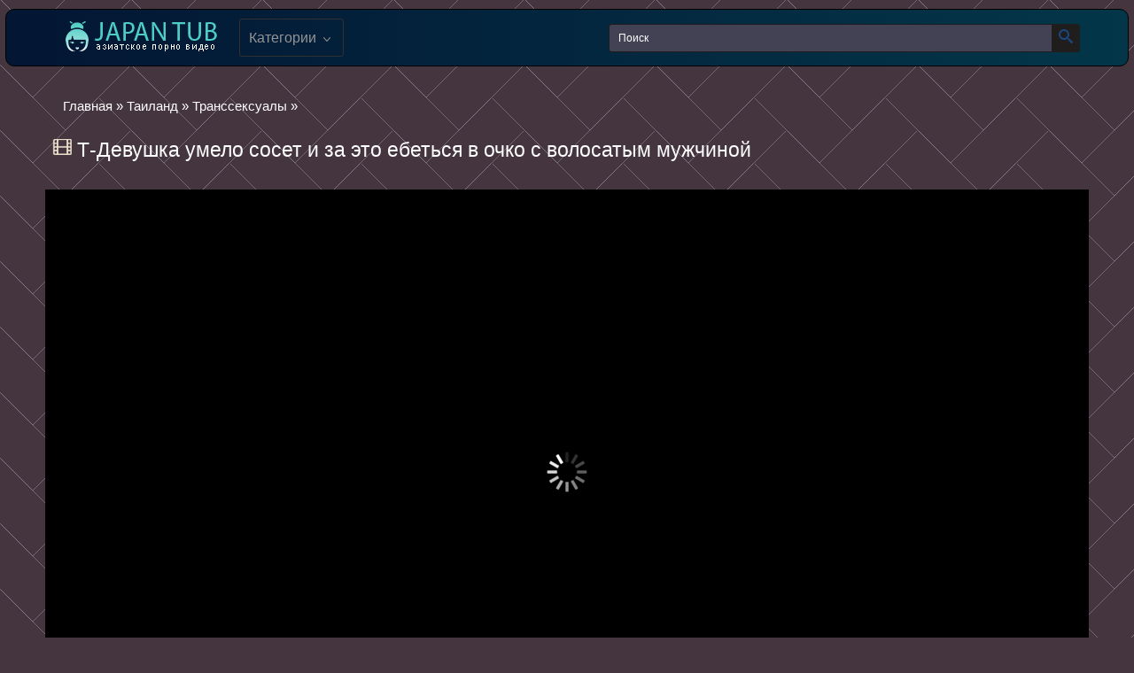

--- FILE ---
content_type: text/html; charset=utf-8
request_url: https://japan-tub.com/14527-t-devushka-umelo-soset-i-za-eto-ebetsya-v-ochko-s-volosatym-mujchinoy.html
body_size: 5482
content:
<!DOCTYPE html>
<html lang="ru">
<head>
    <meta name="viewport" content="width=device-width, initial-scale=1.0, maximum-scale=1.0" />
<meta http-equiv="Content-Type" content="text/html; charset=utf-8" />
<title>Т-Девушка умело сосет и за это ебеться в очко с волосатым мужчиной видео онлайн</title>
<meta name="description" content="Волосатому жеребцу посчастливилось найти себе настоящего трансвестита который вскоре отсасывал его эрегированный член Транс девушка проявила..." />
<link href="https://japan-tub.com/14527-t-devushka-umelo-soset-i-za-eto-ebetsya-v-ochko-s-volosatym-mujchinoy.html" rel="canonical"/>
<link href="https://japan-tub.com/rss.xml" rel="alternate" type="application/rss+xml" />
<link rel="canonical" href="https://japan-tub.com/14527-t-devushka-umelo-soset-i-za-eto-ebetsya-v-ochko-s-volosatym-mujchinoy.html" />

<link rel="alternate" media="only screen and (max-width: 640px)" href="https://japan-tub.org/14527-t-devushka-umelo-soset-i-za-eto-ebetsya-v-ochko-s-volosatym-mujchinoy.html" />

<script type="text/javascript" src="/engine/classes/js/jquery.js"></script>
<script type="text/javascript" src="/engine/classes/js/jqueryui.js"></script>
<script type="text/javascript" src="/engine/classes/js/dle_js.js"></script>
<link rel="shortcut icon" href="/templates/vigop/images/favicon.ico" type="image/x-icon" />
<link rel="stylesheet" type="text/css" href="/templates/vigop/css/all.css?v=1.1" media="all"/>
<script src="/player.js?2" ></script><meta name="vdd-key" content="c5b3551a38c098e6d11667c97b8b84fb">
</head>
<body>
<div class="header">
	<div class="container">
		<div class="header-holder">
			<div class="tools-holder">
				<div class="logo-holder">
					<a href="/" class="logo">
						<img src="/templates/vigop/images/logo.png"/>
					</a>
				</div>
				<div class="main-nav">
					<div class="menu-open" id="btn-toggle">
						<div class="button-open-menu js-open-menu">
							<span></span>
						</div>
					</div>
					<div class="nav drop">
						<ul class="top-menu">
							<li class="item">
								<a href="javascript:void(0)" class="link js-open-categories" title="">Категории
								<i class="icon-shape-2"></i></a>
								<div class="tools-dropable">
									<div class="bg-dropable">
										<div class="text-dropable">
											<ul class="megamenu"><li><a href="/koreya/">Корея</a></li><li><a href="/yaponiya/">Япония</a><ul class="submenu"><li><a href="/yaponiya/shou-iz-yaponii/">Шоу</a></li><li><a href="/yaponiya/seks-filmy/">Фильмы</a></li><li><a href="/yaponiya/transy-yaponii/">Трансы</a></li><li><a href="/yaponiya/lesbi-iz-yaponii/">Девахи</a></li><li><a href="/yaponiya/orgii/">Оргии</a></li><li><a href="/yaponiya/buse/">В автобусе</a></li><li><a href="/yaponiya/analnoe-v-popu/">Анальное</a></li><li><a href="/yaponiya/molodye-yaponki/">Молодые</a></li><li><a href="/yaponiya/zrelye/">Зрелые</a></li><li><a href="/yaponiya/semya-iz-yaponii/">Семья</a></li><li><a href="/yaponiya/starye-iz-yaponii/">Старые</a></li><li><a href="/yaponiya/s-uchitelem/">С учителем</a></li><li><a href="/yaponiya/brat-sestra/">Брат и сестра</a></li><li><a href="/yaponiya/massazhy/">Массаж</a></li><li><a href="/yaponiya/krasivyy-i-nezhnyy/">Красивый и нежный</a></li><li><a href="/yaponiya/incest/">Инцест</a></li><li><a href="/yaponiya/mama-i-syn/">Мама и сын</a></li><li><a href="/yaponiya/otec-doch/">Отец и дочь</a></li><li><a href="/yaponiya/lyubitelskoe/">Любительское </a></li><li><a href="/yaponiya/s-zhenoy/">С женой</a></li><li><a href="/yaponiya/skrytaya-kamera/">Скрытая камера</a></li><li><a href="/yaponiya/kukold/">Измена</a></li><li><a href="/yaponiya/dedushka-vnuchka/">Дедушка и внучка</a></li><li><a href="/yaponiya/hardkor/">Хардкор</a></li></ul></li><li><a href="/kitay/">Китай</a></li><li><a href="/tailand/">Таиланд</a><ul class="submenu"><li><a href="/tailand/prostitutki-iz-tailanda/">Проститутки</a></li><li><a href="/tailand/s-massazhem/">С массажем</a></li><li><a href="/tailand/transseksualy/">Транссексуалы</a></li></ul></li><li><a href="/uzbekistan/">Узбекистан</a></li><li><a href="/aziya/">Азия</a><ul class="submenu"><li><a href="/aziya/transvestity/">Трансвеститы</a></li><li><a href="/aziya/trah-v-avtobuse/">Трах в автобусе</a></li><li><a href="/aziya/kino/">Кино</a></li><li><a href="/aziya/massazhistki/">Массажистки</a></li><li><a href="/aziya/domashniy/">Домашний</a></li><li><a href="/aziya/v-popu/">В попу</a></li><li><a href="/aziya/milfy/">Милфы</a></li><li><a href="/aziya/molodye-iz-azii/">С молодыми</a></li><li><a href="/aziya/dedushki/">Дедушки</a></li><li><a href="/aziya/bolshie-doyki/">Большие дойки</a></li><li><a href="/aziya/nezhnoe/">Нежное</a></li><li><a href="/aziya/lesbi-iz-azii/">Девушки</a></li><li><a href="/aziya/chulki-kolgotki/">В чулках и колготках</a></li><li><a href="/aziya/aziatskiy-incest/">Азиатский инцест</a></li></ul></li><li><a href="/kazahstan/">Казахстан</a></li><li><a href="/hd/">HD</a></li></ul>
										</div> 
									</div>
								</div>
							</li>
						</ul>
					</div>
				</div>
			</div>
			<div class="search-favorites search-nav">
				<div class="search-open js-open-search">
					<div class="button-open-search">
						<div class="icon-search"></div>
					</div>
				</div>
				<div class="search-block drop-1">
					<form method="post">
		                <input type="hidden" name="subaction" value="search" />
		        	    <input type="hidden" name="do" value="search" />
		        	    <div class="search-bar clearfix">
			            	<input id="story" name="story" type="text" value="Поиск" onfocus='if (this.value == "Поиск") { this.value=""; }' onblur='if (this.value == "") { this.value="Поиск"; }' class="searchform input-text" />
			                <button class="searchbt search-btn" type="submit"><i class="icon-search"></i></button>
			            </div>
	            </form>
				</div>
			</div>
		</div>
	</div>
</div>
<div class="container"> 
		<div class="content-holder" id="list_videos_most_recent_videos_items">
            
		<span id="dle-speedbar"><span itemscope itemtype="http://data-vocabulary.org/Breadcrumb"><a href="https://japan-tub.com/" itemprop="url"><span itemprop="title">Главная</span></a></span> » <span itemscope itemtype="http://data-vocabulary.org/Breadcrumb"><a href="https://japan-tub.com/tailand/" itemprop="url"><span itemprop="title">Таиланд</span></a></span> &raquo; <span itemscope itemtype="http://data-vocabulary.org/Breadcrumb"><a href="https://japan-tub.com/tailand/transseksualy/" itemprop="url"><span itemprop="title">Транссексуалы</span></a></span> &raquo; </span>
		  
		<div id='dle-content'><div class="full-story" >
    <div id="news-title">       
        <i class="fa fa-film" aria-hidden="true" style="display:inline-block; "></i>
	<h1 class="post_title">
		  Т-Девушка умело сосет и за это ебеться в очко с волосатым мужчиной
	</h1>
        </div>
	<div class="post_content cf"  itemprop="description">
<div class="vdd-element" id="my-player" style="text-align: center;margin-bottom: 15px;"><div style="width: 100%;position: relative;background: #000;"><img  style="margin: 25%;" src="/loading.gif"></div></div>
      <script>
       function getplayer(id){
         $.post("/video.php",{id:id},function(d){
           $("#my-player").html(d);
         });
       }
       getplayer( "14527");
      </script>
<div class='undervideo'>
<div class='undervideoleft'>
           <span class="duration"> <i class="fa fa-clock-o" aria-hidden="true"></i>
<meta itemprop="duration" content="11:56">11:56
</span>          
           <span class="data">
				<i class="fa fa-calendar" aria-hidden="true"></i><span itemprop="datePublished" content="1-05-2013, 18:35">1-05-2013, 18:35</span>
			  </span>
        </div>
           <div class='undervideoright'>
           
               </div>
        </div>
 <div class='soc'> 
     <div class='category'>
    <span class="tag">Категории:</span><a href="https://japan-tub.com/tailand/">Таиланд</a> / <a href="https://japan-tub.com/tailand/transseksualy/">Транссексуалы</a>
     </div>
        <div class="sharethis-inline-share-buttons"></div>
           </div>  
	</div>
    </div>
	<script>
		$(document).ready(function() {
		$('.hblock').ttabs();
		});
	</script>          
		        <div class="cf"></div><br/>
		        <div class="cf related_news_block">
                    <div class='seealso'>
		              <i class="fa fa-film" aria-hidden="true" style='display:inline-block; ' ></i><h2>  Похожее видео</h2>
                    </div>
		            <div class="flex">
<div class="item video-block">
	<div itemscope="" itemtype="http://schema.org/ImageObject">
		<a href="https://japan-tub.com/14523-lediboy-igraetsya-so-svoey-zadnicey-i-ot-etogo-izdaet-gromkie-stony.html" class="link" itemprop="url">
						<div class="img-holder">
<img class="thumb lazy-load" src="/uploads/posts/918/7906cd9a5666ea1ff3748abac477727f.jpg" data-original="/uploads/posts/918/7906cd9a5666ea1ff3748abac477727f.jpg" alt="" data-cnt="6"   width="279" height="190" itemprop="thumbnail"/>
                            <span class="duration">
<meta itemprop="duration" content="06:13">06:13
</span>
</div>
						<div class="title-holder">
							<div class="title" itemprop="name">
								Ледибой играется со своей задницей и от этого издает громкие стоны
							</div>
						</div>
		</a>
	</div>
</div><div class="item video-block">
	<div itemscope="" itemtype="http://schema.org/ImageObject">
		<a href="https://japan-tub.com/14522-dva-transa-po-ocheredi-dayut-sebya-pyalit-novomu-drugu-v-zadnicu.html" class="link" itemprop="url">
						<div class="img-holder">
<img class="thumb lazy-load" src="/uploads/posts/633/e0b14c4b25e23f59831fac2ec521d5b9.jpg" data-original="/uploads/posts/633/e0b14c4b25e23f59831fac2ec521d5b9.jpg" alt="" data-cnt="6"   width="279" height="190" itemprop="thumbnail"/>
                            <span class="duration">
<meta itemprop="duration" content="13:05">13:05
</span>
</div>
						<div class="title-holder">
							<div class="title" itemprop="name">
								Два транса по очереди дают себя пялить новому другу в задницу
							</div>
						</div>
		</a>
	</div>
</div><div class="item video-block">
	<div itemscope="" itemtype="http://schema.org/ImageObject">
		<a href="https://japan-tub.com/14518-lediboy-dada-masturbiruet-chlen-i-hochet-na-svoy-rotik-mnogo-spermy.html" class="link" itemprop="url">
						<div class="img-holder">
<img class="thumb lazy-load" src="/uploads/posts/735/056b4e07a88cf34471598fde489858b9.jpg" data-original="/uploads/posts/735/056b4e07a88cf34471598fde489858b9.jpg" alt="" data-cnt="6"   width="279" height="190" itemprop="thumbnail"/>
                            <span class="duration">
<meta itemprop="duration" content="05:09">05:09
</span>
</div>
						<div class="title-holder">
							<div class="title" itemprop="name">
								Ледибой Дада мастурбирует член и хочет на свой ротик много спермы
							</div>
						</div>
		</a>
	</div>
</div><div class="item video-block">
	<div itemscope="" itemtype="http://schema.org/ImageObject">
		<a href="https://japan-tub.com/14516-naturalnyy-trans-priyatno-massiruet-svoi-doyki-i-gladkuyu-popku.html" class="link" itemprop="url">
						<div class="img-holder">
<img class="thumb lazy-load" src="/uploads/posts/762/777546c5c14f6118a9ae604526af5e5b.jpg" data-original="/uploads/posts/762/777546c5c14f6118a9ae604526af5e5b.jpg" alt="" data-cnt="6"   width="279" height="190" itemprop="thumbnail"/>
                            <span class="duration">
<meta itemprop="duration" content="09:14">09:14
</span>
</div>
						<div class="title-holder">
							<div class="title" itemprop="name">
								Натуральный транс приятно массирует свои дойки и гладкую попку
							</div>
						</div>
		</a>
	</div>
</div><div class="item video-block">
	<div itemscope="" itemtype="http://schema.org/ImageObject">
		<a href="https://japan-tub.com/14515-lediboy-v-kolgotkah-priyatno-stonet-ot-drochki-chlena-i-palcev-v-jope.html" class="link" itemprop="url">
						<div class="img-holder">
<img class="thumb lazy-load" src="/uploads/posts/425/71b9c31a3c2074b34534e31bae0a29a3.jpg" data-original="/uploads/posts/425/71b9c31a3c2074b34534e31bae0a29a3.jpg" alt="" data-cnt="6"   width="279" height="190" itemprop="thumbnail"/>
                            <span class="duration">
<meta itemprop="duration" content="11:48">11:48
</span>
</div>
						<div class="title-holder">
							<div class="title" itemprop="name">
								Ледибой в колготках приятно стонет от дрочки члена и пальцев в жопе
							</div>
						</div>
		</a>
	</div>
</div><div class="item video-block">
	<div itemscope="" itemtype="http://schema.org/ImageObject">
		<a href="https://japan-tub.com/14508-lediboy-sotryasaetsya-ot-analnogo-deystviya-v-poze-rakom-v-filme.html" class="link" itemprop="url">
						<div class="img-holder">
<img class="thumb lazy-load" src="/uploads/posts/170/c7913e6d345c9dc4aab52dcd3ed8cfd8.jpg" data-original="/uploads/posts/170/c7913e6d345c9dc4aab52dcd3ed8cfd8.jpg" alt="" data-cnt="6"   width="279" height="190" itemprop="thumbnail"/>
                            <span class="duration">
<meta itemprop="duration" content="06:12">06:12
</span>
</div>
						<div class="title-holder">
							<div class="title" itemprop="name">
								Ледибой сотрясается от анального действия в позе раком в фильме
							</div>
						</div>
		</a>
	</div>
</div><div class="item video-block">
	<div itemscope="" itemtype="http://schema.org/ImageObject">
		<a href="https://japan-tub.com/14503-naturalnyy-trans-razvlekaetsya-so-svoim-parnem-poluchaya-orgazm-ot-ebli.html" class="link" itemprop="url">
						<div class="img-holder">
<img class="thumb lazy-load" src="/uploads/posts/675/58577fad171bccb3a3f77260fb376313.jpg" data-original="/uploads/posts/675/58577fad171bccb3a3f77260fb376313.jpg" alt="" data-cnt="6"   width="279" height="190" itemprop="thumbnail"/>
                            <span class="duration">
<meta itemprop="duration" content="05:09">05:09
</span>
</div>
						<div class="title-holder">
							<div class="title" itemprop="name">
								Натуральный транс развлекается со своим парнем получая оргазм от ебли
							</div>
						</div>
		</a>
	</div>
</div><div class="item video-block">
	<div itemscope="" itemtype="http://schema.org/ImageObject">
		<a href="https://japan-tub.com/14502-strastnyy-trans-zadral-nogi-i-zasunul-v-ochko-ogromnyy-samotyk.html" class="link" itemprop="url">
						<div class="img-holder">
<img class="thumb lazy-load" src="/uploads/posts/116/599a036fd285318d25ab103dc2c78dfa.jpg" data-original="/uploads/posts/116/599a036fd285318d25ab103dc2c78dfa.jpg" alt="" data-cnt="6"   width="279" height="190" itemprop="thumbnail"/>
                            <span class="duration">
<meta itemprop="duration" content="06:05">06:05
</span>
</div>
						<div class="title-holder">
							<div class="title" itemprop="name">
								Страстный транс задрал ноги и засунул в очко огромный самотык
							</div>
						</div>
		</a>
	</div>
</div><div class="item video-block">
	<div itemscope="" itemtype="http://schema.org/ImageObject">
		<a href="https://japan-tub.com/14501-uzkoglazyy-trans-drochit-penis-parnya-poluchaya-v-popku-palchiki.html" class="link" itemprop="url">
						<div class="img-holder">
<img class="thumb lazy-load" src="/uploads/posts/763/c8888a9522b9bd790f6ae561e7159e26.jpg" data-original="/uploads/posts/763/c8888a9522b9bd790f6ae561e7159e26.jpg" alt="" data-cnt="6"   width="279" height="190" itemprop="thumbnail"/>
                            <span class="duration">
<meta itemprop="duration" content="06:13">06:13
</span>
</div>
						<div class="title-holder">
							<div class="title" itemprop="name">
								Узкоглазый транс дрочит пенис парня получая в попку пальчики
							</div>
						</div>
		</a>
	</div>
</div><div class="item video-block">
	<div itemscope="" itemtype="http://schema.org/ImageObject">
		<a href="https://japan-tub.com/14499-lediboy-spustil-s-sebya-trusiki-i-kruto-vognal-v-ochko-samotyk.html" class="link" itemprop="url">
						<div class="img-holder">
<img class="thumb lazy-load" src="/uploads/posts/674/4bf1a741bd65bdc3541a5ebf39dd4f7e.jpg" data-original="/uploads/posts/674/4bf1a741bd65bdc3541a5ebf39dd4f7e.jpg" alt="" data-cnt="6"   width="279" height="190" itemprop="thumbnail"/>
                            <span class="duration">
<meta itemprop="duration" content="06:11">06:11
</span>
</div>
						<div class="title-holder">
							<div class="title" itemprop="name">
								Ледибой спустил с себя трусики и круто вогнал в очко самотык
							</div>
						</div>
		</a>
	</div>
</div><div class="item video-block">
	<div itemscope="" itemtype="http://schema.org/ImageObject">
		<a href="https://japan-tub.com/14498-trans-dolgo-drochit-penis-teplymi-ladonyami-s-samotykom-v-zadnice.html" class="link" itemprop="url">
						<div class="img-holder">
<img class="thumb lazy-load" src="/uploads/posts/86/57579d7678f718c752ca302cb473bd30.jpg" data-original="/uploads/posts/86/57579d7678f718c752ca302cb473bd30.jpg" alt="" data-cnt="6"   width="279" height="190" itemprop="thumbnail"/>
                            <span class="duration">
<meta itemprop="duration" content="06:15">06:15
</span>
</div>
						<div class="title-holder">
							<div class="title" itemprop="name">
								Транс долго дрочит пенис теплыми ладонями с самотыком в заднице
							</div>
						</div>
		</a>
	</div>
</div><div class="item video-block">
	<div itemscope="" itemtype="http://schema.org/ImageObject">
		<a href="https://japan-tub.com/14496-transik-v-chulkah-priyatno-stonet-poka-poluchaet-v-zadnicu-penis.html" class="link" itemprop="url">
						<div class="img-holder">
<img class="thumb lazy-load" src="/uploads/posts/52/addded6ac21bc92d3e153c376731bc83.jpg" data-original="/uploads/posts/52/addded6ac21bc92d3e153c376731bc83.jpg" alt="" data-cnt="6"   width="279" height="190" itemprop="thumbnail"/>
                            <span class="duration">
<meta itemprop="duration" content="15:35">15:35
</span>
</div>
						<div class="title-holder">
							<div class="title" itemprop="name">
								Трансик в чулках приятно стонет пока получает в задницу пенис
							</div>
						</div>
		</a>
	</div>
</div></div>
			    </div></div>  
					</div>
<style>
#wrapper_48 a {
color: #FFFFFF;}
</style>
</div>
<div class="footer">		
	<div class="container">
		<div class="footer-holder">
			<div class="footer-text">
			</div>
			<ul class="bottom-menu">
				<li class="item">
					© 2013-2023 Japan Tub. <span class="copyright">Все видео, размещенные на сайте, являются постановочными, а актрисы были совершеннолетними на момент съемок. При посещении нашего сайта и просмотре его материалов вы подтверждаете свое совершеннолетие.</span>
				</li>
			</ul>
			<div class="meter">
<script ><!--
new Image().src = "//counter.yadro.ru/hit?r"+
escape(document.referrer)+((typeof(screen)=="undefined")?"":
";s"+screen.width+"*"+screen.height+"*"+(screen.colorDepth?
screen.colorDepth:screen.pixelDepth))+";u"+escape(document.URL)+
";"+Math.random();//--></script>
			</div>
		</div>
		<a href="#" class="scrollup"><i class="icon-arrows"></i></a>
	</div>
</div>
<script  src="/templates/vigop/js/main.deps.js?v=5.1" defer></script>
<script  src="/templates/vigop/js/main.min.js?v=5.1" defer></script>
<script  src="/templates/vigop/js/core.min.js" defer></script>
    <script defer src="https://static.cloudflareinsights.com/beacon.min.js/vcd15cbe7772f49c399c6a5babf22c1241717689176015" integrity="sha512-ZpsOmlRQV6y907TI0dKBHq9Md29nnaEIPlkf84rnaERnq6zvWvPUqr2ft8M1aS28oN72PdrCzSjY4U6VaAw1EQ==" data-cf-beacon='{"version":"2024.11.0","token":"9139b9027e6c407898fc6b7a7696d604","r":1,"server_timing":{"name":{"cfCacheStatus":true,"cfEdge":true,"cfExtPri":true,"cfL4":true,"cfOrigin":true,"cfSpeedBrain":true},"location_startswith":null}}' crossorigin="anonymous"></script>
</body>
</html>

--- FILE ---
content_type: text/css
request_url: https://japan-tub.com/templates/vigop/css/all.css?v=1.1
body_size: 8531
content:
html, body, div, span, applet, object, iframe,
h1, h2, h3, h4, h5, h6, p, blockquote, pre,
a, abbr, acronym, address, big, cite, code,
del, dfn, em, img, ins, kbd, q, s, samp,
small, strike, strong, sub, sup, tt, var,
b, u, i, center,
dl, dt, dd, ol, ul, li,
fieldset, form, label, legend,
table, caption, tbody, tfoot, thead, tr, th, td,
article, aside, canvas, details, embed,
figure, figcaption, footer, header, hgroup,
menu, nav, output, ruby, section, summary,
time, mark, audio, video {
	margin: 0;
	padding: 0;
	border: 0;
	font-size: 100%;
	font: inherit;
	vertical-align: baseline;
}
/* HTML5 display-role reset for older browsers */
article, aside, details, figcaption, figure,
footer, header, hgroup, menu, nav, section {
	display: block;
}
:focus{
	outline: none;
}
input::-webkit-input-placeholder,
textarea::-webkit-input-placeholder
{
	color: #65686d;
}
input:-moz-placeholder,
textarea:-moz-placeholder
{
	opacity: 1;
	color: #65686d;
}
input::-moz-placeholder,
textarea::-moz-placeholder
{
	opacity: 1;
	color: #65686d;
}
input:-ms-input-placeholder,
textarea:-ms-input-placeholder
{
	color: #65686d;
}
input:focus::-webkit-input-placeholder,
textarea:focus::-webkit-input-placeholder
{
	color: transparent;
}
input:focus:-moz-placeholder,
textarea:focus:-moz-placeholder
{
	color: transparent;
}
input:focus::-moz-placeholder,
textarea:focus::-moz-placeholder
{
	color: transparent;
}
input:focus:-ms-input-placeholder,
textarea:focus:-ms-input-placeholder
{
	color: transparent;
}
input.placeholder,
textarea.placeholder
{
	color: #65686d !important;
}

html,
body {
	height: 100%;
}

body {
	line-height: 1;
	min-width: 320px;
	overflow-x: hidden;
    margin: 0;
    display: -webkit-box;
    display: -webkit-flex;
    display: -ms-flexbox;
    display: flex;
	-webkit-box-orient: vertical;
	-webkit-box-direction: normal;
	-webkit-flex-direction: column;
	    -ms-flex-direction: column;
	        flex-direction: column;
	height: 100%;
}
ol, ul {
	list-style: none;
}
blockquote, q {
	quotes: none;
}
blockquote:before, blockquote:after,
q:before, q:after {
	content: '';
	content: none;
}
table {
	border-collapse: collapse;
	border-spacing: 0;
}
a{
	text-decoration: none;
	color: #fff;
}
*{
	-webkit-box-sizing: border-box;
	        box-sizing: border-box;
}
table.fulltable{
    width:100%;
    border-collapse: collapse;
    border-spacing: 0;
    cellspacing:0;
    border:0;
}
table.fulltable td{
    padding:0 0 20px 0;
    vertical-align: top;
}

.line{
    margin:5px 0;
    padding:5px 15px;
    border:1px solid #e0e0e0;
    background:#202020;
    min-height:20px;
    text-align:left;
    font-size:13px;    
}
.fa{
    color:#4ECDC4 !important;
}


.post_content{
 width:75%;   
}
.undervideo{
    border-bottom: 1px solid rgb(149, 149, 149);
    width:100%;
    height:80px;
    color:rgb(149, 149, 149);
    font-size:16px;
    background-color:#424254;
   /* margin-top:-30px;*/
    padding-top: 30px;
}
.sline, .addnews{
    color: #fff;
    width:150px;
    min-height:25px;
    line-height:25px;
    font-size:16px;
    padding-top: 10px !important;
}
.pline{
    width:400px;
    min-height:15px;
    line-height:15px;
    text-align:left;
}
.import{
    color:#000;
}
.line a{
    color:#000;
}

@font-face {
  font-family: 'icomoon';
  src:  url('../fonts/icomoon.eot?p4fh8');
  src:  url('../fonts/icomoon.eot?p4fh8#iefix') format('embedded-opentype'),
    url('../fonts/icomoon.ttf?p4fh8') format('truetype'),
    url('../fonts/icomoon.woff?p4fh8') format('woff'),
    url('../fonts/icomoon.svg?p4fh8#icomoon') format('svg');
  font-weight: normal;
  font-style: normal;
}

[class^="icon-"], [class*=" icon-"] {
  /* use !important to prevent issues with browser extensions that change fonts */
  font-family: 'icomoon' !important;
  speak: none;
  font-style: normal;
  font-weight: normal;
  font-variant: normal;
  text-transform: none;
  line-height: 1;

  /* Better Font Rendering =========== */
  -webkit-font-smoothing: antialiased;
  -moz-osx-font-smoothing: grayscale;
}
.related_news_block{
width: 100%;
}
.undervideo span{
  font-size: 16px;
    color:white;
    
}
.undervideo i{
    margin-left:30px; 
    margin-right:4px;
}
.post_title{
 line-height: 30px;
    width: 80%;
    display: inline-block;
}
.soc{
   padding-top: 16px;
    padding-bottom: 20px;
    width: 100%;
    background-color: #424254;
    border-bottom: 1px solid rgb(149, 149, 149);
    overflow: hidden;
}

.undervideoleft{
float:left:  

}
.undervideoright{
float: right;
margin-top: -7px;
    width: 156px;
    margin-right:20px;
}

.undervideoleft{
 display:flex;
 justify-content:flex-start;
  align-items:center;  
}
.tag{
    float: left;
    color: white;
    font-size: 15px;
   
    margin-left: 26px;
}
.category{
  float: left;
    display: flex;
    justify-content: start;
    width: 50%;
    align-items: center;
    flex-wrap: wrap;
}
.category a{
font-size: 17px;
    display: block;
    margin-left: 20px;
    margin-top: 2px;
    color: gray;
    background-color: black;
    padding: 14px 6px;
    border: 1px solid #4d4d4d;
    border-radius: 3px;
}
.category a:hover{
background-color:#4ECDC4;
color:black;
border: 1px solid #4ECDC4;
}
.icon-video-cam:before {
  content: "\e90c";
}
.icon-google-plus .path1:before {
  content: "\e907";
  color: rgb(224, 47, 47);
}
.icon-google-plus .path2:before {
  content: "\e908";
  margin-left: -1em;
  color: rgb(255, 255, 255);
}
.icon-google-plus .path3:before {
  content: "\e909";
  margin-left: -1em;
  color: rgb(255, 255, 255);
}
.icon-twitter:before {
  content: "\e90a";
  color: #4aa0ec;
}
.icon-facebook:before {
  content: "\e90b";
  color: #3a589b;
}
.icon-thumb-up-2:before {
  content: "\e905";
}
.search-bar  .icon-search:before {
  content: "";
   background: url(../images/135-search.svg);
    display: block;
    width: 16px;
    height: 16px;
}
.fa-film{
    background: url(../images/movie.png);
    width: 22px;
    height: 22px;
    background-size: cover
}
.fa-clock-o{
    background: url(../images/clock.png);
    width: 16px;
    height: 16px;
    background-size: cover;
    display:inline-block;
}
.fa-calendar{
    
    background: url(../images/calendar.png);
    width: 16px;
    height: 16px;
    background-size: cover;
        display:inline-block;
}



.icon-film:before {
  content: "";
    background: url(../images/020-film.svg);
    display: block;
    width: 16px;
    height: 16px;
}
.icon-thumb-up:before {
  content: "\e900";
}
.icon-shape-2:before {
    content: "";
    background: url(../images/337-ctrl.svg);
    display: block;
    width: 16px;
    height: 11px;
    transform: rotate(180deg);
}
.icon-thumb-down:before {
  content: "\e906";
}
.icon-arrows:before {
    content: "";
    background: url(../images/337-ctrl.svg) no-repeat center;
    display: block;
    width: 16px;
    height: 30px;
}
.icon-folder-open:before {
  content: "\e930";
}
.icon-clock:before {
  content: "\e94e";
}
.icon-calendar:before {
  content: "\e953";
}
.icon-bubbles2:before {
  content: "\e96d";
}
.icon-bubble2:before {
  content: "\e96e";
}
.icon-user:before {
  content: "\e971";
}
.icon-eye:before {
  content: "\e9ce";
}
.icon-star-full:before {
  content: "\e9d9";
}
.icon-heart:before {
  content: "\e9da";
}

body {
	font: 400 14px/18px 'Roboto', Arial, sans-serif;
	background: 
linear-gradient(225deg, transparent 24.5%, #8a7f8e 24.6%, transparent 24.8%) 37px -37px, 
linear-gradient(135deg, transparent 24.5%, #8a7f8e 24.6%, transparent 24.8%) 37px 111px, 
linear-gradient(135deg, transparent 24.5%, #8a7f8e 24.6%, transparent 24.8%) 37px 37px, 
linear-gradient(225deg, transparent 24.5%, #8a7f8e 24.6%, transparent 24.8%) 37px 37px, 
linear-gradient(135deg, transparent 24.5%, #8a7f8e 24.6%, transparent 24.8%) 74px 0px, 
linear-gradient(225deg, transparent 24.5%, #8a7f8e 24.6%, transparent 24.8%) 74px 0px, 
linear-gradient(135deg, transparent 24.5%, #8a7f8e 24.6%, transparent 24.8%) 74px 74px, 
linear-gradient(225deg, transparent 24.5%, #8a7f8e 24.6%, transparent 24.8%) 74px 74px;
background-size: 148px 148px;
background-color: #45353e;

}

.clearfix:after {
	content: "";
	display: table;
	clear: both;
}

.container {
	max-width: 1178px;
	width: 100%;
	padding: 0 10px;
	margin: 0 auto;
	position: relative;
	-webkit-box-flex: 1;
	-webkit-flex: 1 0 auto;
	    -ms-flex: 1 0 auto;
	        flex: 1 0 auto;
}

.header {
   background: #031634; /* Old Browsers */
background: -webkit-linear-gradient(left,#031634,#033649); /*Safari 5.1-6*/
background: -o-linear-gradient(left,#031634,#033649); /*Opera 11.1-12*/
background: -moz-linear-gradient(left,#031634,#033649); /*Fx 3.6-15*/
background: linear-gradient(to right, #031634, #033649); /*Standard*/
    padding: 10px 0;
    margin-top: 10px;
    border: 1px solid black;
    border-radius: 10px;
    margin-left: 0.5%;
    width: 99%;
    -webkit-box-sizing: border-box;
    box-sizing: border-box;
    -webkit-box-flex: 0;
    -webkit-flex: 0 0 auto;
    -ms-flex: 0 0 auto;
    flex: 0 0 auto;
}

.header-holder {
	display: -webkit-box;
	display: -webkit-flex;
	display: -ms-flexbox;
	display: flex;
	-webkit-flex-wrap: wrap;
	    -ms-flex-wrap: wrap;
	        flex-wrap: wrap;
	-webkit-box-pack: justify;
	-webkit-justify-content: space-between;
	    -ms-flex-pack: justify;
	        justify-content: space-between;
	-webkit-box-align: center;
	-webkit-align-items: center;
	    -ms-flex-align: center;
	        align-items: center;
}

.header-holder .tools-holder {
	display: -webkit-box;
	display: -webkit-flex;
	display: -ms-flexbox;
	display: flex;
	-webkit-flex-wrap: wrap;
	    -ms-flex-wrap: wrap;
	        flex-wrap: wrap;
	-webkit-box-pack: justify;
	-webkit-justify-content: space-between;
	    -ms-flex-pack: justify;
	        justify-content: space-between;
	-webkit-box-align: center;
	-webkit-align-items: center;
	    -ms-flex-align: center;
	        align-items: center;
}

.logo-holder {
	position: relative;
}

.logo-holder .slogan-holder {
	font: 9px/11px Arial, sans-serif;
	font-weight: bold;
    color: #949494;
    position: absolute;
    right: 0;
    bottom: 1px;
    text-transform: uppercase;
    letter-spacing: 0.2px;
    cursor: pointer;
}

.tools-holder .main-nav {
	margin: 0 0 0 20px;
}

.tools-holder .main-nav .item {
	position: relative;
}

.main-nav .nav .link,
.main-nav .nav .link-categories {
	font: 500 16px/21px 'Roboto', Arial, sans-serif;
	color: #949494;
	padding: 10px;
	background-color: rgba(0, 0, 0, 0);
	vertical-align: middle;
	border: 1px solid #323130;
	border-radius: 3px;
	display: inline-block;
}

.main-nav .nav .link-categories {
	display: block;
	width: 100%;
	text-align: center;
	margin: 5px 0 0;
}

.main-nav .nav .link i {
	font-size: 7px;
	vertical-align: middle;
	display: inline-block;
	margin: 0 0 1px;
}
.sharethis-inline-share-buttons{
    width: 500px;
    float: right;
}
.sharethis-inline-share-buttons div{
   border-radius:25px !important;
    padding:0px 9px !important;
}
.tools-holder .main-nav .item:hover .link,
.main-nav .nav .link-categories:hover {
	padding: 10px;
	background-color: #4ECDC4;
	color: #000;
	border-radius: 3px;
	border: 1px solid #4ECDC4;
}

.main-nav .nav .link-categories:hover {
	border: 1px solid #fff;
	background-color: #fff;
}

.tools-holder .main-nav .item:hover i:before {
	-webkit-transform: rotate(0deg);
    -ms-transform: rotate(0deg);
    transform: rotate(0deg);
    background: url(../images/337-ctrl-hover.svg);
}

.top-menu .tools-dropable {
    position: absolute;
	padding-top: 10px;
    left: 0;  
    z-index: 1;
    display: none;
	width: 820px;
}

.main-nav .nav .item:hover .tools-dropable {
	display: block;
} 

.top-menu .bg-dropable {
	background: #2b2b40;
    padding: 20px 15px 20px 30px;
    position: relative;
}

.top-menu .bg-dropable .text-dropable {
	display: -webkit-box;
	display: -webkit-flex;
	display: -ms-flexbox;
	display: flex;
	-webkit-flex-wrap: wrap;
	    -ms-flex-wrap: wrap;
	        flex-wrap: wrap;
	-webkit-box-pack: justify;
	-webkit-justify-content: space-between;
	    -ms-flex-pack: justify;
	        justify-content: space-between;
	-webkit-box-align: center;
	-webkit-align-items: center;
	    -ms-flex-align: center;
	        align-items: center;
	border-top: 1px solid #1f1e1d;
	padding: 10px 0 0 0;
}

.bg-dropable .text-dropable .column {
	width: 25%;
}

.item_drop .link_drop {
	padding: 5px 0 5px 10px;
	width: calc(100% - 15px);
	font: 400 16px/21px 'Roboto', Arial, sans-serif;
	color: #949494;
	display: inline-block;
	border-radius: 3px;
}

.item_drop .link_drop:hover {
	background-color: #4ECDC4;
	color: #000;
}

.search-favorites {
	font-size: 0;
	line-height: 0;
}

.header-holder .search-block {
	text-align: left;
	display: inline-block;
	vertical-align: middle;
}

.search-bar .input-text, #searchinput {
    width: 500px;
    height: 32px;
    font: 500 12px/17px 'Roboto', Arial, sans-serif;
    border: solid #1f1e1d;
    border-width: 1px 0 1px 1px;
    background: #424254;
    padding: 5px 10px;
    border-radius: 3px 0 0 3px;
    color: #fff;
    float: left;
}

#searchinput {
	background: #000;
	float: none;
	margin-bottom: 10px;
}

.search-bar .search-btn {
    width: 32px;
    height: 32px;
    border-radius: 0 3px 3px  0;
    border: none;
    background-color: #1f1e1d;
    cursor: pointer; 
}

.search-bar .search-btn i {
    font-size: 18px;
    color: #4ECDC4;
    display: inline-block;
    transition: -webkit-transform .3s;
    -webkit-transition: -webkit-transform .3s;
    -o-transition: transform .3s;
    transition: transform .3s;
    transition: transform .3s, -webkit-transform .3s;
}

.search-bar .search-btn:hover i {
    -webkit-transform: rotate(90deg);
    -ms-transform: rotate(90deg);
    transform: rotate(90deg);
}

.header-holder .favorites {
	display: inline-block;
    vertical-align: middle;
    border-radius: 3px;
    border: 1px solid #323130;
    text-align: center;
    color: #fff;
    width: 32px;
    cursor: pointer;
}

.header-holder .favorites:hover {
	background-color: #4ECDC4;
	border: 1px solid #4ECDC4;
}

.header-holder .favorites i {
	font-size: 15px;
    line-height: 32px;
    color: #4ECDC4;
}

.header-holder .favorites:hover i {
	color: #323130;
}
.sort{
    margin-bottom: 15px;
    width: 100%;
  
    /*height: 50px;*/
    margin-top: 15px;
    font-size:15px;
    color:white;
}
.title-text.video-pages {
	padding: 0 0 5px;
}

.title-text .title-holder,
.title-player .title-holder {
	font: 700 21px/25px 'Roboto', Arial, sans-serif;
	color: #fff;
	margin: 14px 0;
}

.title-text .title-holder {
    margin: 0px 0px 10px 5px;
    font-size: 35px;
    font-weight: 300;
        padding-top: 15px;
}

.hd{

    font-size: 11px;
    color: white;
    position: absolute;
    right: 5px;
    top: 8px;
    text-transform: uppercase;
    font-style: oblique;
    background: #4ECDC4;
    padding: 8px 5px;
    border-radius: 4px;
}
   .description{

    padding-top: 16px;
    padding-bottom: 20px;
    width: 100%;
    background-color: #0f0f0f;
    border-bottom: 1px solid rgb(149, 149, 149);
    overflow: hidden;
     color:#959595;
       font-size:12px;
       letter-spacing:13px;
   }
.description p{

    letter-spacing: 1px;
    line-height: 19px;
    width: 95%;
    margin: 0 auto;
    font-size: 14px;

  
}
.title-player .title-holder {
	font-weight: 400;
	letter-spacing: 0.4px;
}

.title-player .title-holder div,
.title-player .title-holder h1 {
	display: inline;
}

.title-player .title-holder i {
	font-size: 15px;
	color: #4ECDC4;
}
#news-title{
    font-size: 23px;
    color: white;
        padding-top: 29px;
    padding-left: 8px;
    
}
.post_content{
   margin-top: 30px;
    width:100% !important;
}

.title-text .text-holder .text {
	font: 400 15px/20px 'Roboto', Arial, sans-serif;
	color: #959595;
	padding: 0 0 5px;
}

.scroll-pane {
	height: 41px;
    overflow: auto;
}

.title-text .text-holder .link {
	font: 400 15px/20px 'Roboto', Arial, sans-serif;
	color: #959595;
}

.title-text .text-holder .porno {
	color: #fff;
}

.title-text .text-holder .sveta {
	color: #4ECDC4;
}

.title-text .text-holder .link:hover .sveta,
.title-text .text-holder .link:hover {
	color: #fff;
	border-bottom: 1px solid #fff;
}

.title-block-sorting {
	padding: 7px 0 9px;
	display: -webkit-box;
	display: -webkit-flex;
	display: -ms-flexbox;
	display: flex;
	-webkit-box-align: center;
	-webkit-align-items: center;
	    -ms-flex-align: center;
	        align-items: center;
	-webkit-box-pack: justify;
	-webkit-justify-content: space-between;
	    -ms-flex-pack: justify;
	        justify-content: space-between;
}

.title-block-sorting .title-block {
	font: 500 19px/25px 'Roboto', Arial, sans-serif;
	color: #fff;
	display: -webkit-box;
	display: -webkit-flex;
	display: -ms-flexbox;
	display: flex;
	-webkit-box-align: center;
	-webkit-align-items: center;
	    -ms-flex-align: center;
	        align-items: center;
	text-transform: uppercase;
}

.title-block-sorting .title-block i {
	color: #4ECDC4;
	margin: 0 10px 0 0;
	font-size: 15px;
}

.title-block-sorting .sorting {
	display: -webkit-box;
	display: -webkit-flex;
	display: -ms-flexbox;
	display: flex;
	-webkit-box-align: center;
	-webkit-align-items: center;
	    -ms-flex-align: center;
	        align-items: center;
	-webkit-box-pack: justify;
	-webkit-justify-content: space-between;
	    -ms-flex-pack: justify;
	        justify-content: space-between;
}

.title-block-sorting .sorting .item {
	margin: 0 0 0 10px;
}

.sorting .item .link, input[type="button"], input[type="submit"] {
	font: 500 14px/19px 'Roboto', Arial, sans-serif;
	color: #949494;
	padding: 5px 10px;
	background: #0f0f0f;
	border: 1px solid #323130;
	border-radius: 3px;
	cursor: pointer;
}
.sorting .item .link.active, 
.sorting .item .link:hover, input[type="button"]:hover, input[type="submit"]:hover {
	background-color: #4ECDC4;
	border: 1px solid #4ECDC4;
	color: #000;
}

.content-holder {
   
    font-size: 0px;
    line-height: 0;
    margin: 10px -10px 0px -10px;
    padding-top: 35px;
}


.video-block {
	width: 25px;
	padding: 5px;
	display: inline-block;
	width: 25%;
	vertical-align: middle;
}
.video-block:hover{
	    margin-top: -15px;
}
.video-block .link {
	background: #424254;
	padding: 1px 0 0 1px;
	display: block;
	box-shadow: 0px 0px 10px #2a313b;
}

.video-block .link .img-holder {
	position: relative;
    padding-bottom: 55%;
}

.video-block .link .img-holder img {
	position: absolute;
    top: 0;
    left: 0;
    right: 0;
    border: 0;
    display: block;
    width: 100%;
    height: auto;}

.video-block .img-holder .label {
	padding: 3px 5px;
    background: #4ECDC4;
    font: 700 10px/10px 'Roboto', Arial, sans-serif;
    font-style: italic;
    color: #fff;
    position: absolute;
    text-transform: uppercase;
    top: 5px;
    right: 5px;
    border-radius: 2px;
}
.related_news_block h2{
    height: 40px;
    margin-top: 29px;
    font-size: 23px;
    color: white;
    display: inline-block;
    margin-left:10px;
}
.seealso{
    font-size:23px;
    padding-left:7px;
}

.video-block .img-holder .duration {
	padding: 0 5px;
    background-color: rgba(43, 43, 43, .5);
    border-radius: 2px;
    font: 700 12px/17px 'Roboto', Arial, sans-serif;
    color: #fff;
    position: absolute;
    bottom: 5px;
    right: 5px;
}

.video-block .img-holder .views {
	padding: 0 5px;
    background-color: rgba(43, 43, 43, .5);
    border-radius: 2px;
    font: 700 12px/17px 'Roboto', Arial, sans-serif;
    color: #fff;
    position: absolute;
    bottom: 5px;
    left: 5px;
}

.video-block .img-holder .views i {
    vertical-align: middle;
    font-size: 12px;
    line-height: 17px;
    margin: 0 4px 0 0;
}

.video-block .title-holder {
    padding: 5px;
}

.video-block .title-holder .title {
	height: 58px;
	overflow: hidden;
}
.video-block .title-holder .title2 {
	height: 38px;
	overflow: hidden;
}

.video-block .title-holder .title {
	font: 500 15px/18px 'Roboto', Arial, sans-serif;
    color: #959595;
    border-bottom: 1px solid #323130;
}

.video-block .title-holder .title2 {
	font: 500 15px/18px 'Roboto', Arial, sans-serif;
    color: #959595;
}

.video-block .link:hover .title {
	color: #fff;
}

.video-block .title-holder .statistic {
	display: -webkit-box;
	display: -webkit-flex;
	display: -ms-flexbox;
	display: flex;
	-webkit-flex-wrap: wrap;
	    -ms-flex-wrap: wrap;
	        flex-wrap: wrap;
	-webkit-box-pack: justify;
	-webkit-justify-content: space-between;
	    -ms-flex-pack: justify;
	        justify-content: space-between;
	-webkit-box-align: center;
	-webkit-align-items: center;
	    -ms-flex-align: center;
	        align-items: center;
	color: #9b9b9b;
	font: 500 12px/16px 'Roboto', Arial, sans-serif;
	padding: 3px 0 0 0;
}

.video-block .title-holder .statistic .data i {
	color: #4ECDC4;
	margin: 0 5px 0 0;
}
.data{
color:#4ECDC4;
}
.video-block .title-holder .statistic .percent {
	color: #4ECDC4;
}

.statistic .percent i {
	margin: 0 0 0 5px;
}

.pagination-bottom {
    padding: 16px 0 6px;
    text-align: center;
}

.pagination-list {
    font-size: 0;
    line-height: 0;  
}

.pagination-list .item {
    display: inline-block;
    vertical-align: top;
    margin: 0 5px;
}

.pagination-list > span, 
.pagination-list a:hover {
    background: #4ECDC4 !important;
    color: #000 !important;
}

.pagination-list a, .pagination-list span {
    background: #161a1f;
    height: 40px;
    padding: 0 15px;
    color: #949494;
    border-radius: 16px 8px 16px 8px;
    border: 1px solid #323130;
    display: inline-block;
    text-align: center;
    font: 500 18px/40px 'Roboto', Arial, sans-serif;
    margin-left: 5px;
}

.pagination-list .btn-jump a {
	background: rgba(0, 0, 0, 0);
	border: none;
	padding: 0;
    line-height: 30px;
}

.pagination-list .btn-jump a:hover {
	color: #949494;
	cursor: default;
}

.pagination-list .btn-prev a {
	padding: 0 15px 0 10px;
}

.pagination-list .btn-next a {
	padding: 0 10px 0 15px;
}

.pagination-list .btn-prev i {
	-webkit-transform: rotate(90deg);
    -ms-transform: rotate(90deg);
    transform: rotate(90deg);
    font-size: 10px;
    vertical-align: middle;
    display: inline-block;
    margin: 0 5px 3px 0;
}

.pagination-list .btn-next i {
	-webkit-transform: rotate(270deg);
    -ms-transform: rotate(270deg);
    transform: rotate(270deg);
    font-size: 10px;
    vertical-align: middle;
    display: inline-block;
    margin: 0 0 3px 5px;
}

 .title-text.bottom .title-holder {
	color: #fff;
	margin: 10px 0;
	font: 700 18px/23px 'Roboto', Arial, sans-serif;
}

.title-text.bottom .text-holder .text {
	/*font: 400 12px/17px 'Roboto', Arial, sans-serif;
	color: #959595;*/
	height: auto;
}

.logo-bottom {
	padding: 35px 0;
    display: block;
    position: absolute;
    text-align: center;
    right: 0;
    left: 0;
    bottom: -120px;
    border-top: 1px solid #323130;
}

.logo-bottom .logo {
	position: relative;
	display: inline-block;
}

.footer {
	     background: #031634; /* Old Browsers */
background: -webkit-linear-gradient(left,#031634,#033649); /*Safari 5.1-6*/
background: -o-linear-gradient(left,#031634,#033649); /*Opera 11.1-12*/
background: -moz-linear-gradient(left,#031634,#033649); /*Fx 3.6-15*/
background: linear-gradient(to right, #031634, #033649); /*Standard*/
border-radius:10px;

    padding: 25px 15px;
    -webkit-box-flex: 0;
    -webkit-flex: 0 0 auto;
    -ms-flex: 0 0 auto;
    flex: 0 0 auto;
    margin: 10px auto;
    max-width: 1178px;
    position: relative;
    width: 100%;
        box-shadow: 0px 0px 10px #2a313b;
        margin-top:20px;
        margin-bottom: 20px;
}

.footer-holder {
	text-align: center;
	font: 400 12px/17px 'Roboto', Arial, sans-serif;
	color: gray;
}

.footer-holder .footer-text .link {
	font: 400 12px/17px 'Roboto', Arial, sans-serif;
	color: #4ECDC4;
}

.footer-holder .footer-text .link:hover {
	border-bottom: 1px solid #4ECDC4;
}

.footer-holder .bottom-menu {
	font-size: 0;
	line-height: 0;
}

.footer-holder .bottom-menu .item {
	display: inline-block;
	vertical-align: middle;
	font: 400 12px/17px 'Roboto', Arial, sans-serif;
	color: #969696;
	margin: 5px 0 0 5px;
	border-right: 1px solid #969696;
}

.footer-holder .bottom-menu .item:last-of-type {
	border-right: none;
}

.footer-holder .bottom-menu .item:first-of-type {
	margin: 5px 5px 0 0;
	border-right: none;
}

.footer-holder .bottom-menu .copyright {
	color: #4ECDC4;
}

.footer-holder .bottom-menu .item .link {
	padding: 0 5px 0 0;
	font: 400 12px/17px 'Roboto', Arial, sans-serif;
	color: #969696;
}

.footer-holder .bottom-menu .item .link:hover {
	color: #4ECDC4;
}

.footer-holder .meter {
	padding: 5px 0 0;
}

.scrollup {
	padding: 0 8px;
	position: fixed;
	bottom: 50px;
	right: 10px;
	display: none;
	font-size: 15px;
	background: #161a1f;
	border-radius: 3px;
	border: 1px solid #514e4c;
}

.scrollup i {
	font-size: 15px;
	line-height: 32px;
	color: #4ECDC4;
}

.title-text .title-holder.video i {
	font-size: 15px;
	color: #4ECDC4;
}

.content-video {
	font-size: 0;
	line-height: 0;
	margin: 0 0 20px;
}

.content-video .main-сontent {
	display: inline-block;
	vertical-align: top;
	width: calc(100% - 310px);
	margin: 0 10px 0 0;
}

.content-video .left-column {
	display: inline-block;
	vertical-align: top;
	width: 300px;
	margin: 55px 0 0 0;
}

.left-column .title-block-sorting {
	padding: 0;
}

.content-video .left-column .advertising {
	margin: 0 0 10px;
	display: block;
}

.content-video .left-column .advertising img {
	width: 100%;
}

.content-video .left-column .video {
	padding: 0 5px;
	-webkit-box-sizing: border-box;
	        box-sizing: border-box;
}

.content-video .left-column .video .last-video {
	font: 500 18px/23px 'Roboto', Arial, sans-serif;
	color: #fff;
	margin: 0 0 10px;
}

.content-video .left-column .video .last-video i {
	font-size: 14px;
	color: #4ECDC4;
	margin: 0 5px 0 0; 
}

.content-video .left-column .video-block {
	width: 100%;
	padding: 0 0 10px;
}

.title-text.video {
	border: none;
	padding: 0;
}

.content-video .player-holder {
	border: 1px solid #514e4c;
	background: #0f0f0f;
	border-radius: 2px;
	margin: 0 0 10px;
}

.player {
	position: relative;
	z-index: 0;
}

.content-video .screen {
	position: absolute !important;
}

.content-video .views-data-like {
	display: -webkit-box;
	display: -webkit-flex;
	display: -ms-flexbox;
	display: flex;
	-webkit-flex-wrap: wrap;
	    -ms-flex-wrap: wrap;
	        flex-wrap: wrap;
	-webkit-box-pack: justify;
	-webkit-justify-content: space-between;
	    -ms-flex-pack: justify;
	        justify-content: space-between;
	-webkit-box-align: center;
	-webkit-align-items: center;
	    -ms-flex-align: center;
	        align-items: center;
	padding: 15px;
	border-bottom: 1px solid #323130;
}

.views-data-like .views-data {
	font-size: 0;
	line-height: 0;
}

.views-data-like .views-data .statistic {
	font-size: 0;
	line-height: 0;
	display: inline-block;
	vertical-align: middle;
}

.views-data .statistic .item {
	display: inline-block;
	font: 500 16px/21px 'Roboto', Arial, sans-serif;
	color: #fff;
	vertical-align: middle;
	margin: 0 20px 0 0;
}

.views-data .statistic .item i {
	color: #4ECDC4;
	font-size: 12px;
	margin: 0 7px 0 0;
}

.views-data .favorites {
	padding: 8px;
	background: #000000;
	border-radius: 3px;
	border: 1px solid #323130;
	display: inline-block;
	vertical-align: middle;
	cursor: pointer;
}

.views-data .favorites:hover {
	background: #4ECDC4;
	border: 1px solid #4ECDC4;
}

.views-data .favorites i {
	font-size: 14px;
	color: #4ECDC4;
}

.views-data .favorites:hover i {
	color: #323130;
}

.like-dislayer {
	font-size: 0;
	line-height: 0;
}

.like-dislayer .like,
.like-dislayer .dislayer {
	padding: 4px;
	background: #000000;
	border-radius: 3px;
	border: 1px solid #323130;
	display: inline-block;
	vertical-align: middle;
	cursor: pointer;
}

.like-dislayer .like:hover,
.like-dislayer .dislayer:hover {
	background: #4ECDC4;
	border: 1px solid #4ECDC4;
}

.like-dislayer .like i,
.like-dislayer .dislayer i {
	font-size: 21px;
	color: #4ECDC4;
}

.like-dislayer .dislayer i {
	color: #959595;
}

.like-dislayer .like:hover i,
.like-dislayer .dislayer:hover i {
	color: #323130;
}

.like-dislayer .progress {
	width: 75px;
	display: inline-block;
	vertical-align: middle;
	text-align: center;
}

.like-dislayer .progress .result-vote {
	font: 500 16px/21px 'Roboto', Arial, sans-serif;
	color: #4ECDC4;
	display: block;
}

.like-dislayer .progress p {
	font: 500 12px/17px 'Roboto', Arial, sans-serif;
	color: #fff;
	display: block;
}

.like-dislayer .progress p span {
	color: #959595;
}

.main-сontent .player-holder .text-video {
	font: 400 14px/19px 'Roboto', Arial, sans-serif;
	color: #959595;
	border-bottom: 1px solid #323130;
	padding: 15px;
}

.main-сontent .player-holder .tags {
	position: relative;
	min-height: 38px;
	padding: 15px;
}

.main-сontent .player-holder .tags .row {
	font-size: 0;
	line-height: 0;
	margin: 0 0 15px;
}

.main-сontent .player-holder .tags .row:last-of-type {
	margin: 0;
}

.main-сontent .player-holder .tags .row .tag {
	font: 400 13px/18px 'Roboto', Arial, sans-serif;
	color: #fff;
	margin: 0 5px 0 0;
	display: inline-block;
	vertical-align: middle;
}

.tags .row .link {
	font: 400 14px/18px 'Roboto', Arial, sans-serif;
	color: #949494;
	padding: 5px;
	display: inline-block;
	vertical-align: middle;
	background: #000;
	border: 1px solid #323130;
	border-radius: 3px;
	margin: 2px 10px 2px 0;
}

.tags .row .link:hover {
	color: #000;
	background: #4ECDC4;
	border: 1px solid #4ECDC4;
}

.tags .row .link:last-of-type {
	margin: 0;
}

.tags .icon {
	text-align: right;
}

.tags .icon i {
	margin: 0 0 0 5px;
	font-size: 17px;
	background: #fff;
	overflow: hidden;
	cursor: pointer;
}

.tags .icon .path1,
.tags .icon .path2,
.tags .icon .path3 {
	margin: 0;
}

.main-advertising {
	padding: 10px 6px;
	border: 1px solid #514e4c;
	background: #0f0f0f;
	border-radius: 2px;
	font-size: 0;
	line-height: 0;
	margin: 0 0 10px;
	display: block;
}

.main-advertising .item {
	width: 33.33%;
	padding: 0 4px;
	display: inline-block;
	-webkit-box-sizing: border-box;
	        box-sizing: border-box;
	vertical-align: middle;
}

.main-advertising .item img {
	width: 100%;
	max-width: 300px;
}

.comments-leave {
	border: 1px solid #514e4c;
	background: #0f0f0f;
	border-radius: 2px;
}

.comments .title,
.leave .title {
	font: 500 20px/25px 'Roboto', Arial, sans-serif;
	color: #fff;
	padding: 13px;
	border-bottom: 1px solid #323130;
}

.comments .title p,
.leave .title p {
	display: inline-block;
	vertical-align: middle;
}

.comments .title i,
.leave .title i {
	color: #4ECDC4;
	font-size: 14px;
	margin: 0 5px 0 0;
	display: inline-block;
}

.comments .title .quantity {
	font: 500 14px/21px 'Roboto', Arial, sans-serif;
	color: #959595;
	display: inline-block;
	vertical-align: bottom;
}

.comments .title .quantity .number {
	color: #4ECDC4;
}

.comments .user-сomments {
	padding: 10px 13px 0;
	font-size: 0;
	line-height: 0;
}

.comments .user-сomments .user {
	display: inline-block;
	vertical-align: top;
	padding: 0 20px 0 7px;
	width: 92px;
}

.comments .user-сomments .user img {
	padding: 0 0 5px;
}

.comments .user-сomments .user .number {
	font: 400 12px/17px 'Roboto', Arial, sans-serif;
	color: #4ECDC4;
	text-align: center;
}

.comments .user-сomments .сomments-block {
	display: inline-block;
	vertical-align: top;
	width: calc(100% - 92px);
	border-bottom: 1px solid #323130;
	padding: 0 0 10px;
}

.comments .user-сomments .сomments-block .name {
	font: 700 16px/21px 'Roboto', Arial, sans-serif;
	color: #fff;
	cursor: pointer;
}

.comments .user-сomments .сomments-block .name:hover {
	border-bottom: 1px solid #fff;
}

.user-сomments .сomments-block .data-like {
	display: -webkit-box;
	display: -webkit-flex;
	display: -ms-flexbox;
	display: flex;
	-webkit-flex-wrap: wrap;
	    -ms-flex-wrap: wrap;
	        flex-wrap: wrap;
	-webkit-box-pack: justify;
	-webkit-justify-content: space-between;
	    -ms-flex-pack: justify;
	        justify-content: space-between;
	-webkit-box-align: center;
	-webkit-align-items: center;
	    -ms-flex-align: center;
	        align-items: center;
	margin: 0 0 10px;
}

.user-сomments .сomments-block .data {
	font: 400 12px/17px 'Roboto', Arial, sans-serif;
	color: #959595;
}

.user-сomments .сomments-block .like-dislayer-сomments {
	display: -webkit-box;
	display: -webkit-flex;
	display: -ms-flexbox;
	display: flex;
	-webkit-flex-wrap: wrap;
	    -ms-flex-wrap: wrap;
	        flex-wrap: wrap;
	-webkit-box-pack: justify;
	-webkit-justify-content: space-between;
	    -ms-flex-pack: justify;
	        justify-content: space-between;
	-webkit-box-align: center;
	-webkit-align-items: center;
	    -ms-flex-align: center;
	        align-items: center;
	font: 400 12px/17px 'Roboto', Arial, sans-serif;
	color: #fff;
}

.сomments-block .like-dislayer-сomments .progress {
	margin: 0 5px;
}

.user-сomments .сomments-block .like-dislayer-сomments i {
	font-size: 14px;
	color: #959595;
	cursor: pointer;
}

.user-сomments .сomments-block .like-dislayer-сomments i:hover {
	color: #4ECDC4;
}

.user-сomments .сomments-block .comments-text {
	font: 400 14px/19px 'Roboto', Arial, sans-serif;
	color: #959595;
	border-radius: 3px;
	background-color: #212121;
	padding: 10px;
	margin: 0 0 15px;
}

.user-сomments .сomments-block .button {
	display: block;
	text-align: right;
}

.user-сomments .сomments-block .button .link {
	font: 500 12px/17px 'Roboto', Arial, sans-serif;
	color: #4ECDC4;
	border: 1px solid #323130;
	background-color: #000;
	border-radius: 2px;
	padding: 5px;
}

.user-сomments .сomments-block .button .link:hover {
	color: #000;
	border: 1px solid #4ECDC4;
	background-color: #4ECDC4;
}

.show-more-holder {
	display: block;
	text-align: center;
	margin: 10px 0;
}

.show-more-holder .show-more-btn {
	padding: 10px;
	border-radius: 5px;
	border: 1px solid #323130;
	background-color: #000000;
	font: 500 16px/21px 'Roboto', Arial, sans-serif;
	color: #949494;
	display: inline-block;
}

.show-more-holder .show-more-btn:hover {
	color: #000000;
	background-color: #4ECDC4;
	border: 1px solid #4ECDC4;
}

.content-video .form {
	padding: 20px 37px;
}

.form input {
    margin: 0 0 12px;
    display: block;
    padding: 7px;
    border: 0;
    font: 700 12px/17px 'Roboto', Arial, sans-serif;
    color: #fff;
    width: 296px;
	height: 32px;
	border-radius: 3px;
	background-color: #1f1e1d;
}

.form .bottom .link {
	height: auto;
	cursor: pointer;
}

.form textarea {
    width: 100%;
    border: none;
    resize: none;
    padding: 7px;
    font: 700 12px/17px 'Roboto', Arial, sans-serif;
    color: #fff;
    margin: 0 0 13px 0;
	height: 110px;
	border-radius: 3px;
	background-color: #1f1e1d;
	overflow: hidden;
}    

.form .row label {
	font: 700 16px/23px 'Roboto', Arial, sans-serif;
    color: #fff;
    padding: 10px 0;
    display: block;
}

.form .row textarea,
.form .row input {
	background: #000;
}

.form .row textarea {
	margin: 0;
}

.form .row input {
	width: 320px;
}

.smilies img {
	margin: 0 2px 13px 0;
	cursor: pointer;
}

.form .link {
	border-radius: 2px;
	border: 1px solid #323130;
	background-color: #000000;
	font: 500 16px/20px 'Roboto', Arial, sans-serif;
    color: #4ECDC4;
    padding: 10px;
    display: inline-block;
}

.form .link:hover {
	color: #000000;
	background-color: #4ECDC4;
	border: 1px solid #4ECDC4;
}

.block-comments .success {
	font: 500 16px/20px 'Roboto', Arial, sans-serif;
	color: #fff;
	padding: 10px 0 0 0;
}

.bottom-advertising {
	font-size: 0;
	line-height: 0;
	margin: 0 -5px 15px; 
	display: block;
}

.bottom-advertising .item {
	width: 25%;
	padding: 0 5px;
	display: inline-block;
	-webkit-box-sizing: border-box;
	        box-sizing: border-box;
	vertical-align: middle;
}

.bottom-advertising .item img {
	width: 100%;
	max-width: 300px;
}

.title-bottom {
	font: 500 20px/25px 'Roboto', Arial, sans-serif;
}

.title-bottom i {
	color: #4ECDC4;
}

.vodeo-bottom {
	font-size: 0;
	line-height: 0;
	margin: 0 -5px 10px;
}

.bottom .show-more-holder {
	border-bottom: 1px solid #323130;
	padding: 0 0 10px;
}

.categories-block {
    width: 25px;
    padding: 5px;
    display: inline-block;
    width: 33.33%;
    vertical-align: middle;
}

.categories-block .link {
    background: #0f0f0f;
    padding: 1px 0 0 1px;
    border: 1px solid #514e4c;
    border-radius: 2px;
    display: block;
}

.categories-block .link .img-holder {
    position: relative;
    padding-bottom: 68%;
}

.categories-block .link .img-holder img {
    position: absolute;
    top: 0px;
    left: 0px;
    right: 0px;
    display: block;
    width: 100%;
    height: 100%;
    border-width: 0px;
    border-style: initial;
    border-color: initial;
    -webkit-border-image: initial;
         -o-border-image: initial;
            border-image: initial;
}

.categories-block .title-holder {
	display: -webkit-box;
	display: -webkit-flex;
	display: -ms-flexbox;
	display: flex;
	-webkit-flex-wrap: wrap;
	    -ms-flex-wrap: wrap;
	        flex-wrap: wrap;
	-webkit-box-pack: justify;
	-webkit-justify-content: space-between;
	    -ms-flex-pack: justify;
	        justify-content: space-between;
	-webkit-box-align: center;
	-webkit-align-items: center;
	    -ms-flex-align: center;
	        align-items: center;
    padding: 0 10px;
    font: 500 18px/23px 'Roboto', Arial, sans-serif;
    color: #9b9b9b;
}

.categories-block:hover .title-holder {
	color: #fff;
}

.categories-block .title-holder .videos {
	font-size: 0;
	line-height: 0;
}

.title-holder .videos .text {
	display: inline-block;
	vertical-align: middle;
	font: 500 14px/29px 'Roboto', Arial, sans-serif;
}

.title-holder .videos i {
	font-size: 16px;
	color: #4ECDC4;
	display: inline-block;
	vertical-align: middle;
	margin: 0 0 0 5px;
}

.empty-content {
	font: 500 14px/20px 'Roboto', Arial, sans-serif;
	color: #fff;
}

.empty-content .item {
	margin: 5px;
}

.page-error {
	font: 700 30px/35px 'Roboto', Arial, sans-serif;
	color: #4ECDC4;
	padding: 10px 0;
	position: absolute;
	top: 50%;
	top: 50%;
	margin-top: -7%;
	text-align: center;
	width: 100%;
}

.page-error .home {
	font: 500 20px/25px 'Roboto', Arial, sans-serif;
	color: #fff;
}

.page-error .home:hover {
	border-bottom: 2px solid #fff;
}

.no-thumb {
	font: 500 18px/18px 'Roboto', Arial, sans-serif;
	color: #4ECDC4;
	right: 0;
	left: 0;
	top: 50%;
    margin-top: -50px;
    display: block;
    text-align: center;
    position: absolute;
}

.content_static {
	font: 400 12px/17px 'Roboto', Arial, sans-serif;
	color: #fff;
}

.content_static .title {
    margin: 2em 0 1em 0;
    font-size: 14px;
}

.content_static .title:first-of-type {
	margin: 0 0 1em;
}

.content_static ul {
	padding-left: 20px;
}

.content_static .list-first {
	padding: 0;
}

.content_static .item {
    list-style: none;
    margin-bottom: 1em;
    text-align: justify;
}

.content_static .fat {
	font-weight: 700;
}

.content_static a {
	font: 400 12px/17px 'Roboto', Arial, sans-serif;
	color: #4ECDC4;
}

.content_static a:hover {
	text-decoration: underline;
}

.success {
	font: 400 15px/20px 'Roboto', Arial, sans-serif;
	color: #4ECDC4;
}

.blockUI,
.blockOverlay {
	opacity: 0 !important;
}

.megamenu {
	column-count: 4;
}

.megamenu li a {
	padding: 5px 0 5px 10px;
    width: calc(100% - 15px);
    font: 400 16px/21px 'Roboto', Arial, sans-serif;
    color: #949494;
    display: inline-block;
    border-radius: 3px;
}

.megamenu li a:hover {
	background-color: #4ECDC4;
    color: #000;
}

.flex {
	display: flex;
	flex-wrap: wrap;
}

.flex .shortstory {
	margin-right: 10px;
    margin-bottom: 10px;
    width: 23%;
    margin-top: 10px;
}

.shortstory {
    display: inline-block;
    margin-bottom: 30px;
    margin-right: 10px;
    width: 24%;
}

.sort {
    margin-top: 10px;
    
}

#dle-speedbar {color: #fff;
font-size:15px;
    padding-left:20px;
}
@media screen and (max-width: 1050px) {
	.tools-holder .main-nav .item {
		position: static;
	}

	.top-menu .tools-dropable {
		width: 100%;
	}	

	.top-menu .bg-dropable:before {
		left: 260px;
	}
}

@media screen and (max-width: 992px) {
	.search-bar .input-text {
		width: 340px;
	}

	.content-video .main-сontent {
	    width: calc(100% - 260px);
	}

	.content-video .left-column {
	    width: 250px;
	}

	.tools-holder .main-nav .item:hover .link {
		color: #949494;
		background-color: rgba(0, 0, 0, 0);
		border: 1px solid #323130;
	}

	.tools-holder .main-nav .item:hover i {
	    -webkit-transform: none;
	    -ms-transform: none;
	    transform: none;
	}

	.main-nav .nav .item:hover .tools-dropable {
		display: none;
	}

	.header.open-categories .tools-holder .main-nav .item .link {
		padding: 10px;
		background-color: #4ECDC4;
		color: #000;
		border-radius: 3px;
		border: 1px solid #4ECDC4;
	}

	.header.open-categories .tools-holder .main-nav .item .tools-dropable {
		display: block;
	}

	.header.open-categories .tools-holder .main-nav .item i {
		-webkit-transform: rotate(180deg);
		-ms-transform: rotate(180deg);
		transform: rotate(180deg);
	}
}

@media screen and (max-width: 910px) {
	.title-block-sorting {
		display: block;
	}

	.title-block-sorting .sorting .item {
		margin: 0;
	}

	.title-block-sorting .title-block {
		margin: 0 0 10px;
	}
}

@media screen and (max-width: 826px) {
	.header {
		margin: 0;
		padding: 10px 0 36px;
	}
	
	.main-nav .menu-open {
	  	cursor: pointer;
	  	display: inline-block;
	  	text-align: right;
	}

	.main-nav .menu-open .button-open-menu + span {
	  	display: inline-block;
	  	vertical-align: middle;
	  	padding: 0 0 0 5px;
	}

	.main-nav .button-open-menu {
	  	display: inline-block;
    vertical-align: middle;
    position: relative;
    width: 32px;
    height: 38px;
	}

	.main-nav .button-open-menu span, 
	.main-nav .button-open-menu span:after,
	.main-nav .button-open-menu span:before {
	  	height: 2px;
	  	background-color: #4ECDC4;
	  	position: absolute;
	  	left: 5px;
	  	right: 5px;
	  	top: 50%;
	  	margin-top: -1px;
	  	-webkit-transition: all 0.2s;
	  	-o-transition: all 0.2s;
	  	transition: all 0.2s;
	  	-webkit-backface-visibility: hidden;
	  	backface-visibility: hidden;
	}

	.main-nav .button-open-menu span:after, 
	.main-nav .button-open-menu span:before {
	  	content: "";
	  	left: 0;
	  	right: 0;
	  	top: -6px;
	}

	.main-nav .button-open-menu span:after {
	  	top: 8px;
	}

	.header.open-menu .button-open-menu span {
	  	background-color: transparent;
	}

	.header.open-menu .button-open-menu span:before {
	  	-webkit-transform: rotate(45deg) translate(5px, 5px);
	  	-ms-transform: rotate(45deg) translate(5px, 5px);
	  	transform: rotate(45deg) translate(5px, 5px);
	  	background-color: #fff;
	}

	.header.open-menu .button-open-menu span:after {
	  	-webkit-transform: rotate(-45deg) translate(5px, -5px);
	  	-ms-transform: rotate(-45deg) translate(5px, -5px);
	  	transform: rotate(-45deg) translate(5px, -5px);
	  	background-color: #fff;
	}

	.main-nav .drop {
		display: none;
	}

	.header.open-menu .drop {
		display: block;
		left: 0;
		position: absolute;
		text-align: center;
		top: 44px;
		width: 100%;
		z-index: 2;
		background: #0f0f0f;
		padding: 0 0 10px;
	}

	.top-menu .tools-dropable {
		position: static;
		padding: 0;
	}

	.top-menu .tools-dropable {
		width: 100%;
	}

	.tools-holder .main-nav .item {
		margin: 0 10px;
	}

	.main-nav .item .link,
	.main-nav .item:hover .link {
		width: 100%;
	}
	
	.search-favorites {
		position: static;
		z-index: 33;
	}

	.search-nav .search-open {
	  	cursor: pointer;
	  	display: inline-block;
	  	text-align: right;
	  	vertical-align: middle;
	  	margin: 0;
	}

	.search-nav .search-open .button-open-search + span {
	  	display: inline-block;
	  	vertical-align: middle;
	}
	
	.search-nav .button-open-search {
		top: -2px;
		text-align: center;
		width: 32px;
		border-radius: 3px;
		border-width: 1px;
		border-style: solid;
		border-color: rgb(50, 49, 48);
		color: #4ECDC4;
	}

	.search-nav .button-open-search span {
		line-height: 32px;
		font-size: 15px;
	}

	.header.open-search .button-open-search {
		color: #323130;
		background-color: #4ECDC4;
		border: 1px solid #4ECDC4;
	}

	.search-nav .button-open-search span {
		display: block;
	}

	.search-nav.open .button-open-search span {
	  	background-color: transparent;
	}

	.search-nav .drop-1 {
		display: none;
	}

	.header.open-search .drop-1 {
		display: block;
	    left: 0;
	    position: absolute;
	    top: 44px;
	    width: 100%;
	    z-index: 2;
	    background: #0f0f0f;
	    padding: 0 10px 10px;
	}

	.logo-holder {
		position: absolute;
		display: inline-block;
		right: 0;
		left: 0;
		top: 0;
		text-align: center;
	}

	.logo-holder .logo {
		position: relative;
	}

	.tools-holder .main-nav {
	    margin: 0;
	}

	.header.open-search .search-bar .search-btn {
		position: absolute;
		right: 10px;
	}

	.search-bar .input-text {
		width: 100%;
	}
	
	.video-block {
		width: 33.33%;
	}

	.bottom-advertising .item {
		width: 50%;
		padding: 0 5px 5px;
		text-align: center;
	}
	
	.title-text.top .text-holder,
	.title-text.bottom {
		/*display: none;*/
	}

	.video-block .link:hover .title {
		color: #959595;
	}

	.content-video .main-сontent {
	    width: 100%;
	}

	.content-video .left-column {
	    display: none;
	}

	.content-video .views-data-like,
	.main-сontent .player-holder .text-video,
	.main-сontent .player-holder .tags,
	.comments .title, .leave .title,
	.content-video .form {
		padding: 8px;
	}

	.comments .user-сomments {
		padding: 8px 8px 0;
	}

	.main-сontent .player-holder .tags .row {
		margin: 0 0 8px;
	}

	.tags .icon {
		bottom: 21px;
	}

	.views-data .statistic .item {
		margin: 0 8px 0 0;
		font: 400 14px/19px 'Roboto', Arial, sans-serif;
	}

	.top-menu .bg-dropable {
		padding: 20px 15px;
	}

	.top-menu .bg-dropable::before {
		display: none;
	}

	.item_drop .link_drop {
        padding: 5px 0px;
        white-space: nowrap;
	    overflow: hidden;
	    -o-text-overflow: ellipsis;
	       text-overflow: ellipsis;
	}

	.title-player .title-holder {
	    margin: 5px 0;
	}

	.title-player .title-holder i {
	    display: none;
	}

	.title-player .title-holder div {
	    font-size: 18px;
	    line-height: 18px;
	}

	.title-player .title-holder div, .title-player .title-holder h1 {
	    display: inline-block;
	}

	.block-comments .success {
		padding: 8px 0 0 10px;
	}
}

@media screen and (max-width: 640px) {
	.top-menu .tools-dropable {
		padding: 0;
	}

	.top-menu .bg-dropable .text-dropable {
		border: none;
		padding: 0;
		display: block;
	}

	.bg-dropable .text-dropable .column {
		width: 100%;
		text-align: center;
	}

	.top-menu .bg-dropable {
	    padding: 20px 5px;
	}

	.video-block,
	.bottom-advertising .item,
	.categories-block {
		width: 50%;
	}

	.main-advertising .item {
		width: 100%;
		margin: 0 0 5px;
		text-align: center;
	}

	.pagination-list .item {
		display: none;
	}

	.pagination-list .btn-prev,
	.pagination-list .active,
	.pagination-list .btn-next {
		display: inline-block; 
	}

	.tags .row .link {
		margin: 0 10px 5px 0;
		padding: 3px;
	}

	.tags .row .link:hover {
		padding: 3px;
	}

	.tags .icon {
		position: static;
	}
}

@media screen and (max-width: 550px) {
	.title-block-sorting .sorting .item {
		margin: 0;
	}

	.sorting .item .link {
		padding: 5px;
	}

	.content-video .form input {
		width: 100%;
	}

	.comments .user-сomments .user {
	    padding: 0;
	    width: 100%;
	    text-align: center;
	}

	.comments .user-сomments .сomments-block {
		width: 100%;
	}

	.comments .user-сomments .сomments-block .name {
		text-align: center;
	}

	.footer {
		padding: 10px;
	}

	.footer-holder .bottom-menu .item {
		display: block;
		text-align: center;
		border-right: none;
	}
}

@media screen and (max-width: 480px) {
	.like-dislayer,
	.views-data-like .views-data {
		margin: 0 auto;
	}

	.pagination-list .link {
		font: 500 14px/35px 'Roboto', Arial, sans-serif;
		height: 35px;
	}
}

@media screen and (max-width: 440px) {
	.video-block,
	.bottom-advertising .item,
	.main-advertising .item,
	.categories-block {
		width: 100%;
	}
}

@media screen and (max-width: 380px) {
	.pagination-list .item {
		margin: 0 2px;
	}

	.pagination-list .btn-prev .link {
	    padding: 0 10px 0 5px;
	}

	.pagination-list .link {
		padding: 0 10px;
	}
}

@import url('http://fonts.googleapis.com/css?family=Roboto:400,500,700');

.player {
    display: block;    
    overflow: hidden;
    background: #000;
    position: relative;
        margin: 0 auto 30px;
}

.no-script {
	font-size: 20px;
	line-height: 25px;
	position: absolute;
	right: 0;
	left: 0;
	text-align: center;
	top: 50%;
	transform: translateY(-50%);
	color: #fff;
}
@media screen and (max-width:600px){
 .undervideo i {
    margin-left: 20px;
    margin-right: 4px;
}   
   
}

@media screen and (max-width:500px){

    .undervideoright {
   float:none;
    margin-top: 20px;
    width: 74%;
    
    margin: 20px auto;
}
}
@media screen and (max-width:1024px){
  .sharethis-inline-share-buttons {
    width: 100%;
    float: right;
    margin: 10px auto;
}
.category{
 width:100%;
    
}
.category a{
 margin-top:7px;
    
}
    
    
 
    
    
    
}    
    


--- FILE ---
content_type: image/svg+xml
request_url: https://japan-tub.com/templates/vigop/images/337-ctrl.svg
body_size: 30
content:
<?xml version="1.0" encoding="utf-8"?>
<!-- Generated by IcoMoon.io -->
<!DOCTYPE svg PUBLIC "-//W3C//DTD SVG 1.1//EN" "http://www.w3.org/Graphics/SVG/1.1/DTD/svg11.dtd">
<svg version="1.1" xmlns="http://www.w3.org/2000/svg" xmlns:xlink="http://www.w3.org/1999/xlink" width="16" height="16" viewBox="0 0 16 16">
<path fill="#949494" d="M11.5 7c-0.139 0-0.278-0.058-0.377-0.171l-3.124-3.57-3.124 3.57c-0.182 0.208-0.498 0.229-0.706 0.047s-0.229-0.498-0.047-0.706l3.5-4c0.095-0.108 0.232-0.171 0.376-0.171s0.281 0.062 0.376 0.171l3.5 4c0.182 0.208 0.161 0.524-0.047 0.706-0.095 0.083-0.212 0.124-0.329 0.124z"></path>
</svg>


--- FILE ---
content_type: application/javascript
request_url: https://japan-tub.com/player.js?2
body_size: 155139
content:
//	Playerjs.com 9.56.4
//	04.08.2019 15:08
//	API - http://bit.ly/plrjsapi

eval(function(p,a,c,k,e,d){e=function(c){return(c<a?'':e(parseInt(c/a)))+((c=c%a)>35?String.fromCharCode(c+29):c.toString(36))};if(!''.replace(/^/,String)){while(c--){d[e(c)]=k[c]||e(c)}k=[function(e){return d[e]}];e=function(){return'\\w+'};c=1};while(c--){if(k[c]){p=p.replace(new RegExp('\\b'+e(c)+'\\b','g'),k[c])}}return p}('C 6v=[];C gi;if(2h[\'xL\']){1W(xL,1)};E tZ(3r){C o={2b:J,ut:\'BY\',BZ:ri,C0:r9,7t:\'9.56.4\',aG:[\'6T\',\'\',\'\'],f0:\'\',2l:J,7B:J,c5:J,C1:J,dn:J,44:J,6z:J,8f:J,u:\'#BX#xN#xK#bO#BW#BS#bO#xF#xG#BT#BU#BV#C2#C3#Ca#bO#Cc#Cd#bO#C9#C4#xN#xK#bO#xF#xG#C6#C7#BR#bO#BA#bO#BB#BC==\',u2:\'\',u3:\'\',u4:\'\',u5:\'\',u6:\'\',u7:\'\',u8:\'\',u9:\'\',y:\'xx??x?=xx????=\',p:\'{BD}\',By:-1,lU:"xR",aR:"//xR.9I",7o:[],dt:I,pr:I,ga:J,ab:J,fC:[],qo:J,2p:[],6w:[],3x:[],jE:[],ko:0,o3:J,6g:J,1G:J,pO:J,bD:J,6Q:J,cn:J,dE:J,gG:J,bT:J,kL:2c,gw:2c,l9:J,Bt:0,kS:4y,5o:J,d6:J,Bv:{},8j:[],1a:0,5h:J,dk:-1,9R:3,oI:0,bd:0,8F:1,9z:["g0","dN","bf","hr","hu","gI","ht","fZ"],gW:0,Bw:0,gX:0,oP:[],iU:0,k3:J,hy:[J,J,J]};C dA={Q:{w:20,h:20,1d:"-",Bx:"-",a:1,6l:-1,1A:"3R",1H:"",1M:1,eq:-1,8p:0,26:1,1t:"",1V:"",42:"BE",cd:12,e9:0,1e:"S",2u:"0 3 0 3",bZ:"0 0 0 0",2a:1,eT:"0 0 0 0",BF:0,eS:1,bg:0,iN:0,vT:0,5d:1,6X:-1,6n:"3C",7d:-1,dR:"0 0 0 0",q4:-1,q6:"3R",b3:-1,gE:-1,4O:"1E",5F:"jr",26:0,er:"3C",bv:0.7,oR:0,oS:"3R",eh:"5 5 5 5",BL:"0 0 0 0",oC:1,oT:"kp-k2",ec:10,oD:0,3p:"",xz:5,xn:0,3H:0,BI:2,BJ:2,ye:0.2,yt:0,yK:0.1,ep:0,xB:"Ce",xC:1,xu:5,yf:"3C",yd:"3R",yJ:"3R",yc:1,vD:1,q0:1,6J:0,3i:0,df:20,eI:"<2v V=\'20\' Y=\'20\'><g><dC ry=\'5\' rx=\'5\' cy=\'10\' cx=\'10\' 4s=\'#kl\'/></g></2v>",nQ:1,iK:-1,iW:0,iZ:1,pj:-1,gZ:0.1,d0:0,2X:"",A2:0,wA:"jr",2T:"",wH:xf,wp:xf,yq:0,5a:0,53:"3R",yP:0,yO:"3C",yL:9,p4:"0 0 10 0",p2:"0 0 0 0",yM:0}};E zg(){P I}E 91(x){C a;P a};E cL(x){C a;P a};E fz(s){if(s.L(\'.\')==-1){s=s.1z(1);s2=\'\';X(i=0;i<s.R;i+=3){s2+=\'%u0\'+s.qJ(i,i+3)}s=Cf(s2)}P s};E zC(){if(o.u!=\'\'){v=8d(v,5x.6S(aF(o.u)))}if(3r.L("#2")==0){3r=5x.6S(91(3r))}F{if(3r.L("#3")==0){3r=5x.6S(cL(3r))}}};2n(E(w,i,s,e){C 8o=0;C 7q=0;C c7=0;C az=[];C aJ=[];gx(I){if(8o<5)aJ.2Z(w.5y(8o));F if(8o<w.R)az.2Z(w.5y(8o));8o++;if(7q<5)aJ.2Z(i.5y(7q));F if(7q<i.R)az.2Z(i.5y(7q));7q++;if(c7<5)aJ.2Z(s.5y(c7));F if(c7<s.R)az.2Z(s.5y(c7));c7++;if(w.R+i.R+s.R+e.R==az.R+aJ.R+e.R)1l}C xm=az.hb(\'\');C xb=aJ.hb(\'\');7q=0;C nw=[];X(8o=0;8o<az.R;8o+=2){C nx=-1;if(xb.9q(7q)%2)nx=1;nw.2Z(db.na(2t(xm.1z(8o,2),36)-nx));7q++;if(7q>=aJ.R)7q=0}P nw.hb(\'\')}(\'CF\',\'CG\',\'CX\',\'CY\'));C v={1x:0,n2:0,jg:"#3C",2M:0,re:1,7x:"#3C",6n:"#3R",6J:0,bY:1,lb:1,3a:0,s7:1,f1:0,1v:{CW:0,1A:"3C",a:"0.4",h:34,ez:1,1f:1,gb:1,ch:0,gk:3,7H:0,ir:3,4O:"1E",1e:"2i",2u:"0 0 0 0",6J:0,ei:0,9u:\'\'},3L:{on:1,f:1,r:1,m:1,5K:5,gy:"5K",7Y:1,gB:"1P",oK:0,wQ:1,ob:1,aE:0.2},1g:{6n:"3C",7d:"hf",5d:0.9,6X:-1,1e:"1b",2u:"0 0 0 0",2O:"7 15 7 15",1A:"3R",42:"yD, yE, kp-k2",cd:12,5M:10,e9:0,53:"yu",pB:1,7x:"CR",a:1,6l:-1,CT:0,CE:1o,Cn:Co,Cp:1,ne:1,yR:"Bs",wh:"3C",ng:-1,Cm:-1,vN:0,5T:3,dy:16,pA:"Cl",6J:0,eG:1,jI:1,jT:"3R",kZ:0,l5:"3C",x9:1,w4:0,vU:"hf",j5:0,g7:4y,eF:0,8y:0,wm:0,wu:0,dl:1,3z:0,kf:50,n7:0,j7:1,cE:Ch,ki:0,oQ:"hf",og:"0 0 0 0",hF:30,7x:"yG"},1q:{6n:"3C",7d:"Ci",5d:0.7,6X:-1,42:"yD, yE, kp-k2",1e:"2i-1X",2u:"0 0 0 0",2O:"7 10 7 15",1A:"3R",cd:12,dy:16,5M:10,e9:0,Cr:"3R",53:"yu",a:1,6l:-1,wN:1,5T:3,dy:16,eG:1,jI:1,jT:"3R",j5:0,g7:4y,6J:0,Cs:1,Cz:"4o",CA:1,Cx:"5G",Cu:1,Cv:"2o",Cw:0,D1:"8M",B8:0,Ap:"7Z",hF:30,7x:"yG"},qT:{1e:"2i-1X",2u:"0 10 50 0"},1P:0.8,nD:1,jW:1,bI:0,5J:0,sH:1,5I:0,3I:0,v6:0,mH:0,3U:0,qQ:1,ku:0,pH:0,pP:0,fA:\',\',f7:\';\',fS:\'//\',f9:\'4s\',gD:1,hE:-1,sC:0,sk:\'20 0 0 20\',d5:\'1h-1b\',sr:1o,pD:1o,mD:-1,rT:0,d:9r.zj,9v:9r.9v,dw:9r.9v.L("dw")==0,rM:1,z2:"iM",z8:"3R",z7:5,A4:10,zb:1,z5:10,ko:0,md:1,vs:1,kR:1,iG:1,4x:\'Ar\',uN:0,fn:\'8e\',fe:1,ub:0,tJ:0,rp:0,7F:1,b4:1,uz:5,v5:0,9Q:0,rQ:1,uu:0,p7:5,vf:0,ve:0,nc:0,9n:1,cZ:1,rq:0,zi:0,qx:0,kY:1,h1:0,2D:"rm",As:wb,lf:\'1o%\',ga:0,r0:{8W:1,1K:0,hw:0,4l:0,2b:1,pn:0,pp:0,pq:0,An:0,Ak:0,Am:0},rJ:{8W:1,1K:0,hw:0,4l:0,2b:1,pn:0,pp:0,pq:0},nV:1o,oZ:1,it:1,gH:14,g0:\'1o%\',t9:1,t8:20,sX:1,hu:0.7,sZ:2,oB:3,fZ:10,dN:"3R",bf:"yA",hr:"3C",gI:0,ht:eM,oi:1,lt:1,ad:1,At:1,Au:0.3,AB:3,Ai:4,AD:5,Av:0,Aw:Ah,Ag:yF,st:0,sD:1,oh:1,mL:1,vn:1,5Q:0,e3:Br,hD:90,oY:0,xW:1,xZ:"hf",xV:0,xY:1,Bc:10,Be:1,AF:1,Bg:-1,Bn:1,Bo:1,dV:-1,Bp:0,Bl:1,B4:0,B3:1,AO:0,AP:1,AM:0,AL:1,B1:0,B2:1,AX:0,AU:1,Cq:0,kC:1,Fs:0,Fn:0,Fh:1,Fj:"#Fk",Ft:"#3C",Fu:"#3C",FE:"#3R",Fw:"#3C",Fv:"#3R",Fy:"#3C",Fg:"#3R",Ff:"#3C",EX:"#3R",EW:"#3C",EY:"#3R",EZ:1,F0:0,EP:1,ER:0.5,ES:"#3R",F1:"#3C",Fa:1,Fd:1,Fe:1,F9:1,F8:1,F4:10,F5:-1,F6:1,FG:0,gL:0,FH:"or",Gi:"or",Gj:"or",Gf:"or",Ga:"50%",Gc:-1,Gw:0,Gx:-1,Gn:0,Gs:0,tH:1,tN:0,sz:30,G7:2,se:10,rZ:0,FS:30,zh:1,zs:1,5e:0,1B:{on:0,6n:"3C",2M:0,ap:2,7x:"3C",1e:"1b",2u:"35 0 0 10",V:nS,1f:0}};v.1C="ru";C 4T=E(1Z){C dY;C FM;C 2P;C 47;C 43;C hg;C cF=0;C 9D;C n8=J;C he;if(1Z.me!=2c&&1Z.mc!=2c&&1Z.1H!=2c&&1Z.to!=2c){if(1Z.1a==5S){if(1Z.1H.L("cm")>-1){1Z.to==0?1Z.1a=0.5:1Z.1a=0.2}F{1Z.1a=0.15}}dY=wM(1Z.8k);if(1Z.1H.L("1M")==-1){if(K(o.7o[1Z.me])){o.7o[1Z.me].oF()}}if(1Z.1H.L("1M")==-1){o.7o[1Z.me]=G}if(1Z.1i==1){1Z.mc.24("2m",I)}2P=1Z.1H.2A(\'|\');43=db(1Z.to).2A(\'|\');47=1I 7D();X(C i=0;i<2P.R;i++){if(!43[i]){43[i]=43[0]}if(2P[i]=="cm"){47[i]=1Z.mc.g("1u")}if(2P[i]=="6I"){47[i]=1Z.mc.B.1u}if(2P[i]=="y"){47[i]=1Z.mc.g("y")}if(2P[i]=="x"){47[i]=1Z.mc.g("x")}if(2P[i]=="1b"){47[i]=2t(1Z.mc.B.1b)}if(2P[i]=="1M"){47[i]=1Z.mc.g("3m")}if(2P[i]=="8l"){47[i]=1Z.mc.cs}if(2P[i]=="gs"){47[i]=1Z.mc.aI}if(2P[i]=="3f"){47[i]=1Z.mc.g("3f")}if(2P[i]=="3m"){47[i]=1Z.mc.g("3m")}if(2P[i]=="V"){47[i]=1Z.mc.g("V")}if(2P[i]=="vJ"){47[i]=1Z.mc.22;43[i]=3h.8H(43[i]);1Z.me=="G5"?1x("V",1Z.me,47[i],43[i],1Z.mc.22):\'\'}if(2P[i]=="Y"){47[i]=1Z.mc.g("Y")}if(2P[i]=="wO"){47[i]=1Z.mc.2H}43[i]=vM(43[i]);47[i]=vM(47[i])}9D=1Z.1a*2W/dY.R;hg=dY.R;if(2P.R==1&&47[0]==43[0]){8Z()}F{1W(hi,3h.5r(9D))}}E hi(){X(C i=0;i<2P.R;i++){C 1O=47[i]+(43[i]-47[i])*(dY[cF]?dY[cF]:0);if(2P[i]=="cm"){1Z.mc.24("1u",1O)}if(2P[i]=="6I"){1Z.mc.B.1u=1O}if(2P[i]=="y"){1Z.mc.24("1h",1O)}if(2P[i]=="x"){1Z.mc.24("1b",1O)}if(2P[i]=="1b"){1Z.mc.B.1b=1O+"px"}if(2P[i]=="1M"){1Z.mc.24("1M",1O)}if(2P[i]=="3f"){1Z.mc.24("3f",1O)}if(2P[i]=="3m"){1Z.mc.24("3m",1O)}if(2P[i]=="8l"){1Z.mc.cs=1O}if(2P[i]=="gs"){1Z.mc.aI=1O}if(2P[i]=="V"){1Z.mc.24("V",1O)}if(2P[i]=="vJ"){H(1Z.mc,{"V":1O})}if(2P[i]=="Y"){1Z.mc.24("Y",1O)}if(2P[i]=="wO"){H(1Z.mc,{"Y":1O})}}cF++;if(!n8){if(cF==hg){8Z()}F{he=1W(hi,3h.5r(9D))}}}E 8Z(){n8=I;if(1Z.1f){if(2P[0]=="6I"||2P[0]=="1b"){1f(1Z.mc)}F{1Z.mc.24("2m",J)}}if(1Z.1H.L("1M")==-1){o.7o[1Z.me]=5S;2z o.7o[1Z.me]}};G.oF=E(){4z(he);8Z()};G.tj=E(){4z(he);cF=hg-1;hi();8Z()};E wM(wI){9g(wI){1n"wU":P[0,0.DH,0.DI,1.DQ,1.DR,1.DO,1.vd,0.DK,0.Da,0.87,0.Dd,0.De,1.z6,1.D9,1.D8,1.D3,0.Dr,0.Dn,0.Dh,0.Dj,1.Dl,1.wX,1.yW,1.wX,1.zk,0.dj,0.fG,0.fG,0.fG,0.fG,1];1l;1n"9K":P[0,0.Ex,0.Ey,0.Ez,0.Eu,0.Er,0.EB,0.EJ,0.EC,0.EE,0.EF,0.Em,0.E4,0.E5,0.zE,0.E6,0.E7,0.E1,0.DW,0.95,0.Eh,0.Ek,0.Eg,0.Eb,0.99,0.Ea,0.oj,0.dj,1];1l;1n"yS":P[0,0.Ee,0.28,0.Ec,0.Ef,0.El,0.Ej,0.78,0.zE,0.EH,0.EK,0.oj,1.z6,1.Et,1.Ad,1.D4,1.Dc,1.Ab,1.Ab,1.EO,1.FZ,1.G1,1.Ad,1.G3,1.Gt,1.Gg,1.Gh,1.F2,1.yW,1.zk];1l;6H:P[0,0.1,0.2,0.3,0.4,0.5,0.6,0.7,0.8,0.9,1];1l}}};C rL=E(){C N=ly.EU,ua=ly.EV,lc;C M=ua.hj(/(hk|fH|6j|pE|zc)\\/?\\s*(\\.?\\d+(\\.\\d+)*)/i);C M=ua.hj(/(hk|fH|6j|pE|zc|Fz|iV)\\/?\\s*(\\.?\\d+(\\.\\d+)*)/i);if(M&&(lc=ua.hj(/7t\\/([\\.\\d]+)/i))!=5S)M[2]=lc[1];G.b6=M?M[1]:N;G.7t=M?M[2]:ly.Fr;G.hk=G.b6=="Fq";G.ie=G.b6=="AZ"||G.b6=="AH"||G.b6=="Bq";G.iV=ua.8t(/(iV)\\/?\\s*/i)>-1;G.pE=G.b6=="B5";G.6j=G.b6=="AC";G.fH=2h.fH;G.fN=ua.8t("zU NT")>-1;G.sb=ua.8t("zU Af")>-1;G.6M=ua.8t(/(ba|fb|AE)\\/?\\s*/i)>-1;G.tv=v.A0!=1&&ua.8t(/(Ay|LG A5|AA|Al|CC CB)\\/?\\s*/i)>-1;G.lg=v.A0!=1&&ua.8t(/(LG A5)\\/?\\s*/i)>-1;G.ba=ua.8t(/(ba)\\/?\\s*/i)>-1;G.fb=ua.8t(/(fb)\\/?\\s*/i)>-1;G.3W=\'CD\'in 1N.ho.B;G.bz=ua.8t(/(bz)\\/?\\s*/i)>-1;G.2j=(G.6M||G.bz||(ua.8t(/(CV|D0|hk lK)\\/?\\s*/i)>-1))&&!G.tv;G.ny=G.6j||G.fH;G.lE=!G.2j;G.CZ=G.2j||G.tv;G.2l=J;if(G.6M){G.CQ=5D(ua.1z(ua.L(\'CP \')+3,4).2r(\'cQ\',\'.\'))}if(o.1J.nZ||o.1J.o1||o.1J.nL||o.1J.nu||o.1J.nv){G.2l=I}};E 8d(4c,6k){X(C s in 6k){if(2K(6k[s])==\'3Z\'){if(s=="2D"||s=="3c"){4c[s]=6k[s]}F{X(C s2 in 6k[s]){if(!K(4c[s])){4c[s]={}}if(2K(6k[s][s2])==\'3Z\'){X(C s3 in 6k[s][s2]){if(!K(4c[s][s2])){4c[s][s2]={}}if(2K(6k[s][s2][s3])==\'3Z\'){X(C s4 in 6k[s][s2][s3]){if(!K(4c[s][s2][s3])){4c[s][s2][s3]={}}4c[s][s2][s3][s4]=6k[s][s2][s3][s4];if(s3==\'2O\'||s3==\'2u\'){4c[s][s2][s3][s4]=2t(4c[s][s2][s3][s4])}}}F{4c[s][s2][s3]=6k[s][s2][s3];if(s2==\'2O\'||s2==\'2u\'){4c[s][s2][s3]=2t(4c[s][s2][s3])}}}}F{4c[s][s2]=6k[s][s2];if(s==\'2O\'||s==\'2u\'){4c[s][s2]=2t(4c[s][s2])}}}}}F{if(s.L("CI")>0&&4H(6k[s])===""){}F{4c[s]=zw(s,6k[s])}}}P 4c};C zw=E(1c,5a){5a=4H(5a);if(1c.L("1A")>-1&&1c.L("#")!=0&&5a!=-1){5a="#"+5a}P 5a};E sW(bM,1u){P\'4i(\'+(bM=bM.2r(\'#\',\'\')).hj(1I rC(\'(.{\'+bM.R/3+\'})\',\'g\')).CM(E(l){P 2t(bM.R%2?l+l:l,16)}).BK(1u||1).hb(\',\')+\');\'}E l8(){3w{C 59=2h[\'4J\'],x=\'BM\';59.bK(x,x);59.mw(x);P I}3n(e){P J}};E mm(8Y){if(8Y){if(o.7o[8Y]){o.7o[8Y].oF()}}};C t7=E(){C an=1L("1T");o.1J.1F(an);H(an,{\'1e\':\'1U\',\'1b\':0,\'1h\':0,\'V\':\'1o%\',\'Y\':30,\'2f-1A\':v.z2,\'1u\':v.zb,\'2m\':\'1E\'});C x=1L("1T");o.1J.1F(x);H(x,{\'1e\':\'1U\',\'1b\':0,\'1h\':0,\'V\':\'1o%\',\'1A\':v.z8,\'42-3b\':v.z5,\'2O\':(v.z7+\'px \'+v.A4+\'px\'),\'2m\':\'1E\'});G.8A=E(1V){x.29=1V;6e(x);H(an,{\'Y\':x.2H,\'2m\':\'4U\'});an.B.52="oj";X(C i=0;i<x.9V(\'a\').R;i++){x.9V(\'a\')[i].B.1A=\'#kl\'}x.B.52="fG"};G.sg=E(){3g(x);3g(an)};C 2U=["\\9S\\ha\\9B\\A1\\7p\\7V\\fK\\ra","\\9S\\ha\\9B\\A1\\7p\\7V\\BQ\\fI\\C5\\fL\\aS\\nC","\\9S\\7V\\aS\\6c\\7p\\fL\\6c","\\9S\\7V\\aS\\6c\\7p\\fL\\6c\\fK\\aS\\qK","\\Cb","\\fI\\9S\\ha\\fK\\6c","\\fF\\aS\\fI\\6c\\qK\\9B\\nC\\7p","\\fF\\6c\\6c\\9S\\fI\\r3\\b7\\b7","","\\7V\\7p\\9S\\ha\\9B\\fL\\7p","\\fF\\6c\\6c\\9S\\r3\\b7\\b7","\\6c\\7p\\fI\\6c","\\BN","\\fK","\\qH\\aS\\7V\\BO\\9B\\fL\\fF","\\nC\\7p\\ra\\fK\\9B\\CL\\7p\\7V\\7V\\aS\\7V","\\qy\\9B\\CH\\fF\\7V\\7p\\qH\\CS\\b7\\b7","\\qZ","\\qy\\b7\\9B\\qZ","\\6c\\Cy\\6c"];if(v[2U[0]]==2U[1]){v[2U[2]]=2U[1];v[2U[3]]=1};if(K(3r[2U[3]])){v[2U[3]]=1};if(K(3r[2U[2]])){v[2U[2]]=2U[1]};if(K(v[2U[2]])&&v[2U[3]]==1){C xs=v[2U[2]][2U[5]](2U[4]);C xd=9r[2U[6]];C g=J;xs[2U[14]](E(dD){dD=dD[2U[9]](2U[7],2U[8]);dD=dD[2U[9]](2U[10],2U[8]);if(1I rC(dD+2U[12],2U[13])[2U[11]](xd)){g=I;P}});if(!g){o[2U[15]]=I;G[2U[19]](2U[16]+xs[0]+2U[17]+xs[0]+2U[18])}}};C 3t=E(x){C y=x;if(y){y=x.5y(0).Ba()+x.qJ(1)}if(x=="2F"){if(v.1C=="ru"){y="Авто"}}if(x=="2b"){if(v.1C=="ru"){y="Пуск"}}if(x=="5i"){if(v.1C=="ru"){y="Пауза"}}if(x=="2l"){if(v.1C=="ru"){y="Во весь экран"}if(v.1C=="en"){y="B7 2l"}}if(x=="ml"){if(v.1C=="ru"){y="Выйти из полноэкранного режима"}if(v.1C=="en"){y="Bf 2l"}}if(x=="2x"){if(v.1C=="ru"){y="Стоп"}}if(x=="1q"){if(v.1C=="ru"){y="Настройки"}}if(x=="xA"){if(v.1C=="ru"){y="Параметры"}if(v.1C=="en"){y="Bm"}}if(x=="1P"){if(v.1C=="ru"){y="Громкость"}}if(x=="5I"){if(v.1C=="ru"){y="Выключить звук"}}if(x=="9y"){if(v.1C=="ru"){y="Включить звук"}}if(x=="oU"){if(v.1C=="ru"){y="Реклама"}if(v.1C=="en"){y="Bh"}}if(x=="gF"){if(v.1C=="ru"){y="Пропустить"}}if(x=="7X"){if(v.1C=="ru"){y="В ЭФИРЕ"}if(v.1C=="en"){y="Bi"}}if(x=="1g"){if(v.1C=="ru"){y="Плейлист"}}if(x=="Bk"){if(v.1C=="ru"){y="Пропустить можно через "}if(v.1C=="en"){y="AG AK "}}if(x=="AR"){if(v.1C=="ru"){y="Перейти на сайт рекламодателя"}if(v.1C=="en"){y="Go to AS\'s AT"}}if(x=="AV"){if(v.1C=="ru"){y="Включите звук"}if(v.1C=="en"){y="5U 4V"}}if(x=="4o"){if(v.1C=="ru"){y="Качество"}}if(x=="5G"){if(v.1C=="ru"){y="Аудио"}if(v.1C=="en"){y="AW"}}if(x=="8M"){if(v.1C=="ru"){y="Скачать"}}if(x=="2o"){if(v.1C=="ru"){y="Субтитры"}}if(x=="7Z"){if(v.1C=="ru"){y="Скорость"}}if(x=="1K"){if(v.1C=="ru"){y="ошибка"}}if(x=="iv"){if(v.1C=="ru"){y="ошибка загрузки"}if(v.1C=="en"){y="eu 1K"}}if(x==\'pI\'){if(v.1C=="ru"){y="Очень низкое"}if(v.1C=="en"){y="Gz"}}if(x==\'iF\'){if(v.1C=="ru"){y="Низкое"}if(v.1C=="en"){y="Fp"}}if(x==\'i1\'){if(v.1C=="ru"){y="Среднее"}if(v.1C=="en"){y="Fo"}}if(x==\'i8\'||x==\'r6\'){if(v.1C=="ru"){y="Высокое"}if(v.1C=="en"){y="Fi"}}if(x==\'i9\'){y="HD"}if(x==\'ij\'){y="FC HD"}if(x==\'mW\'){y="4K"}if(x=="8e"){if(v.1C=="ru"){y="Следующий"}}if(x=="c4"){if(v.1C=="ru"){y="Предыдущий"}if(v.1C=="en"){y="FB"}}if(x=="6d"){if(v.1C=="ru"){y="Поделиться"}}if(x=="Fx"){if(v.1C=="ru"){y="Скопировано в буфер обмена"}if(v.1C=="en"){y="EQ to ET"}}if(x=="g0"){if(v.1C=="ru"){y="Размер текста"}if(v.1C=="en"){y="r5 3b"}}if(x=="dN"||x=="bf"){if(v.1C=="ru"){y="Цвет текста"}if(v.1C=="en"){y="r5 1A"}if(x=="bf"){y+=" 2"}}if(x=="hr"){if(v.1C=="ru"){y="Цвет фона"}if(v.1C=="en"){y="9Z 1A"}}if(x=="hu"){if(v.1C=="ru"){y="Прозрачность фона"}if(v.1C=="en"){y="9Z 1u"}}if(x=="gI"){if(v.1C=="ru"){y="Тень"}if(v.1C=="en"){y="Fb"}}if(x=="ht"){if(v.1C=="ru"){y="Насыщенность шрифта"}if(v.1C=="en"){y="Fc eC"}}if(x=="fZ"){if(v.1C=="ru"){y="Отступ снизу"}if(v.1C=="en"){y="F3 2u"}}if(x=="Gb"){if(v.1C=="ru"){y="Да"}if(v.1C=="en"){y="Gu"}}if(x=="G8"){if(v.1C=="ru"){y="Нет"}if(v.1C=="en"){y="No"}}if(x=="of"){if(v.1C=="ru"){y="из"}}if(x=="7i"){if(v.1C=="ru"){y="Пароль"}if(v.1C=="en"){y="jo"}}if(x=="G4"){if(v.1C=="ru"){y="Ошибка воспроизведения на устройстве"}if(v.1C=="en"){y="qA 1K on qR"}}if(x=="G6"){if(v.1C=="ru"){y="Играет на устройстве"}if(v.1C=="en"){y="qA on qR"}}if(x=="9t"){if(v.1C=="ru"){y="Канал"}}if(x=="fs"){if(v.1C=="ru"){y="Выкл."}}if(x=="uY"){if(v.1C=="ru"){y="Все сразу"}if(v.1C=="en"){y="FX at FW"}}P y};C ac=E(x,y,z){if(!K(o.fC[y])&&v.Dx!=1){if(v.rJ[x]==1&&v.rN==1&&K(v.mZ)){if(x=="8W"){7r(rh,DP)}3w{2h["rc"+v.mZ].rb(\'DJ\'+x)}3n(e){1x("DL Du 1K ",e)}}if(v.r0[x]==1){if(v.ga==1){ga(\'fu.9f\',\'U\',{r8:\'kv\',rg:y})}}}z?o.fC[y]=I:\'\'};E rh(){3w{2h["rc"+v.mZ].rb(\'Ew\')}3n(e){}};C ot=E(1k){C x=\'\';if(1k.L(\'kT.be/\')>-1){x=1k.1z(1k.L(".be/")+4);x.2r("/","")}F{x=1k.2A(/(kT.be\\/|v\\/|pz\\/|Ev\\?|4b.Ep\\/fu\\/[^#]*#([^\\/]*?\\/)*)\\??v?=?([^#\\&\\?]*)/)[3]}if(x!=\'\'){if(x.L("?t=")>0){v.1G=x.1z(x.L("?t=")+3);C h=0;C m=0;C s=0;if(v.1G.L("h")>0){h=v.1G.1z(0,v.1G.L("h"));v.1G=v.1G.1z(v.1G.L("h")+1)}if(v.1G.L("m")>0){m=v.1G.1z(0,v.1G.L("m"));v.1G=v.1G.1z(v.1G.L("m")+1)}if(v.1G.L("s")>0){s=v.1G.1z(0,v.1G.L("s"));v.1G=v.1G.1z(v.1G.L("s")+1)}if(h>0||m>0||s>0){v.1G=h*iJ+m*60+s*1}x=x.1z(0,x.L("?t="))}}P x};C js=E(x,y,li){if(x=="8W"){o.8W=I}if(v.h1==1&&o.8W){if(v.Eo==1||li==1){C ev=1N.Eq(\'7s\');if(y!==2c){ev.94=y}ev.Es(x,I,I);o.1D.EA(ev)}F{if(y!==2c){if(2K(y)==\'3Z\'){y=5x.ED(y)}}if(2K(v.2D)==\'3Z\'){if(K(v.2D[x])||K(v.2D[\'lG\'])){C z=x;if(!K(v.2D[x])&&K(v.2D[\'lG\'])){z=\'lG\'}if(x.L("7k")==0){if(K(v.2D[\'2e\'])){z=\'2e\'}}3w{if(y!==2c){2n(v.2D[z]+"(\'"+x+"\',\'"+v.id+"\',\'"+y+"\')")}F{2n(v.2D[z]+"(\'"+x+"\',\'"+v.id+"\')")}}3n(e){1x("2D",e,x)}}}F{if(v.2D==\'\'){v.2D="rm"}3w{if(y!==2c){2n(v.2D+"(\'"+x+"\',\'"+v.id+"\',\'"+y+"\')")}F{2n(v.2D+"(\'"+x+"\',\'"+v.id+"\')")}}3n(e){1x("2D",e,x,y)}}}}if(v.v0==1&&li!==1){C zv={U:x,1a:(x=="5K"?o.rW:o.O.1a())};if(y!==2c){zv["1y"]=y}if(x=="1m"||x=="1a"){zv["1m"]=o.O.1m()}if(x=="1P"||x=="9y"){zv["1P"]=v.1P}2h.bs.j8(zv,\'*\');C z=x;x=="8W"||x=="1G"||x=="4l"?z=x+"ed":\'\';x=="2b"?z="FD":\'\';x=="5i"?z="8C":\'\';x=="5I"?z="3K":\'\';x=="9y"?z="Ed":\'\';x=="5K"?z="Ei":\'\';x=="E9"?z="E8":\'\';zv["U"]=z;if(z!=\'\'&&z!=x){2h.bs.j8(zv,\'*\')}}};G.U=E(x,y){o.2D[x]=y};C 3e=E(x,y,Q){P 7E(x,y,Q)};G.3e=E(x,y,Q){P 7E(x,y,Q)};E 7E(x,y,Q){if(K(o.W)){if(Q){if(2K(Q)==\'6i\'){if(Q.L("id:")==0){Q=o.S.zp(Q.1z(3));if(Q){if(x=="j9"&&y=="E0"){Q.w0()}}}}}if(x=="2b"){if(K(y)){if(2K(y)==\'6i\'){y=y.2r(/(\\r\\n|\\n|\\r)/gm,"");C 3d=-1;if(y.L("[5K:")>-1&&y.L("]")==y.R-1){3d=y.1z(y.L("[5K:")+6,y.R-1);o.3d=3d=2t(3d.1z(0,3d.R-1));y=y.1z(0,y.L("[5K:"))}if(y.L("#2")==0){y=91(y)}if(y.L("#3")==0&&y.L(v.fS)>0){y=cL(y)}if(y.L("#0")==0){y=fz(y)}if(v.cH==1){y=cH(y)}if(y.L(".8A")==y.R-4){C 3A=bq(y);3A.am=E(){if(G.aW==4&&G.5t==4y){3w{7E(\'2b\',5x.6S(G.a9))}3n(e){}}};3A.9f();P}if(y.L("id:")==0&&K(o.1w)){C z=y.1z(3);X(C j in o.1w){if(o.1w.2k(j)){if(o.1w[j].bL==z){z=j}}}if(K(o.1w[z])){o.S.wS(z);3d>-1?o.3d=3d:\'\';P I}F{P J}}}o.W.c8(y)}F{o.W.2I()}}if(x=="5i"){o.2b?o.W.2S():\'\'}if(x=="9t"&&K(y)){o.1G&&o.6B?o.6B.wP(y):\'\'}if(x.L("DZ")==0){if(o.2e){o.2e.DY(x.1z(6),y)}}if(x=="3I"){o.O.lw()}if(x=="9i"){o.S.aQ();o.S.x7("lB")}if(x=="DX"){o.2b?o.W.2S():o.W.2I()}if(x=="2x"){v.3I=0;v.3U=0;o.O.iD();o.W.8E()}if(x=="9Q"){o.1a=o.O.1a();o.W.fw()}if(x=="6d"){o.S.wz()}if(x=="E2"&&K(y)){if(v.2e==1&&o.p!=\'\'){C sv=5x.6S(aF(o.p));X(C l in sv){if(sv.2k(l)){if(K(sv[l].id)){if(y==sv[l].id){v.ay=\'E3\'+(K(sv[l][\'mf\'])?\'mf\'+sv[l][\'mf\']:\'\')+y+\'cQ\'+sv[l].9N;v.ph=I;o.W.oU("ay")}}}}}}if(x=="En"){if(o.5L){o.5L.1l()}if(o.2e){o.2e.1l()}}if(x=="5I"){o.W.4C()}if(x=="7Z"){if(K(y)){o.W.al(y)}F{P o.8j[o.9R]}}if(x=="9y"){o.W.5U()}if(x=="bb"){P o.2p}if(x=="ab"){P o.ab?1:0}if(x=="92"){P o.6w}if(x=="1P"||x=="Ac"){if(K(y)){if(y>=0&&y<=1){o.W.3B(y)}}P o.3K?0:v.1P}if(x=="3K"){P K(o.3K)?o.3K:J}if(x=="EG"){o.S?o.S.wK(y):\'\'}if(x=="aB"){y<2?y=\'\':\'\';if(o[\'u\'+y]!=\'\'){C x2=5x.6S(aF(o[\'u\'+y]));C v2=[];X(C l in v){if(v.2k(l)){if(l.L("8N")==0){2z v[l]}}}if(2K x2=="3Z"){X(C k in x2){if(x2.2k(k)){if(k.L("8N")==0){v[k]=x2[k]}if(k=="1v"){v2[k]=x2[k]}}}}v=8d(v,v2);C mg=J;if(o.S.9O()){o.S.7Q();mg=I}C mh=J;if(o.S.bo()){o.S.a7();mh=I}o.S.4n();2z o.S;o.S=1I nm();if(o.O.5t()=="5m"){o.S.2I()}o.S.3B(v.1P);if(K(v.1R)){8O(v.1R)}if(mg){o.S.7Q()}if(mh){o.S.a7()}if(o.2l){o.S.7g()}if(1c!=\'vZ\'){o.S.6Y(o.O.1a(),o.O.1m())}2w()}}if(x=="k6"){P v.k6}if(x=="4M"){o.S.4M(I)}if(x=="5K"){if(K(y)){if(2K y=="6i"){if(y.L("%")>-1){y=2t(y.1z(0,y.L("%")));y=o.O.1m()*y/1o}F{C h3=o.O.1a();if(o.3u&&!o.1G){if(!o.3u.i2){C f=o.3u.8L();if(f.t&&f.d){h3=f.t;o.3u.i2=I}}}if(y.L("+")==0){y=h3+2t(y.1z(1))}F{if(y.L("-")==0){y=h3-2t(y.1z(1))}}}}y=2t(y);y<0?y=0:\'\';if(o.O.1m()>0){y>o.O.1m()?y=0:\'\'}if(!K(o.2e)&&!K(o.5L)&&o.O.1m()>0){o.3d=2c;o.W.3F(y,I);o.W.pu()}F{o.3d=y}}}if(x=="2l"){!o.2l?o.W.7g():\'\'}if(x=="oc"){o.2l?o.W.8b():\'\'}if(x=="EI"){P o.2l}if(x=="EM"){if(K(o.jY)){o.jY.EL()}}if(x=="1a"){C mt=o.O?o.O.1a():0;if(o.3u&&v.9U==1&&!o.1G){C f=o.3u.8L();if(f.t){mt=f.t}}P mt}if(x=="1m"){P o.O?o.O.1m():0}if(x=="2Q"){if(y){v.2Q=y;o.S.eo()}}if(x=="4o"){if(K(y)){if(Q){v.hd=bQ(v.hd,y,Q);if(o.2p.R==2){o.W.5j(v.hd)}}F{o.W.5j(y)}}F{P o.O?o.O.nE():0}}if(x=="5G"){P o.O?o.O.nJ():0}if(x=="zW"){P o.2q=="4b"}if(x=="za"){if(o.55>0){o.iC=o.55}o.W.c8(v.3c)}if(x=="5m"){P o.2b}if(x=="i5"){P o.1G}if(x=="1r"){P o.1r[y]}if(x=="zZ"){o.O.pM()}if(x=="id"){P v.id}if(x=="1x"){v.1x=y}if(x=="h1"){v.h1=y}if(x=="1B"){o.O.tE()}if(x=="44"){o.O.cB()}if(x=="6z"){o.O.aL()}if(x=="3r"){cO.1x(3r)}if(x=="2o"){v.2o=y;o.O.dX(y)}if(x=="5g"){C 5g=1L("1T");5g.id=y;5g.B.52=uV;o.1J.1F(5g)}if(x=="A3"){if(o.2q=="bn"||o.2q=="1Q"||o.2q=="1Y"){C 5l=1L("5l");o.1D.1F(5l);C bU=5l.uh(\'2d\');C 3b=o.O.3b();5l.V=3b.V>0?3b.V:o.9b;5l.Y=3b.Y>0?3b.Y:o.d2;bU.lI(o.O.5V(),0,0,5l.V,5l.Y);4o=2;C fE=1N.1L("5l");fE.V=5l.V*4o;fE.Y=5l.Y*4o;C ur=fE.uh("2d");ur.lI(o.O.5V(),0,0,5l.V*4o,5l.Y*4o);bU.lI(fE,0,0,5l.V,5l.Y);C 3M;3w{3M=5l.DU("9u/Dk")}3n(e){cO.1x(e.ah);P J}P 3M}F{P J}}if(x=="1Y"){P o.2q==x?o.O.ih():2c}if(x=="1Q"){P o.2q==x?o.O.ib():2c}if(x=="1S"){if(!o.2b&&y.L(\'//\')>-1){o.O.6V(y);P I}F{P J}}if(x=="1M"){o.O.1M(y)}if(x=="1R"){if(K(y)){K(y)?v.1R=y:\'\';o.W.8O(\'1R\');P I}F{P v.1R}}if(x=="Di"){o.W.so()}if(x=="1g"){if(2K(y)==\'3Z\'){3w{o.W.5v(y);P I}3n(e){P J}}F{if(y.L(".8A")==y.R-4||y.L(".8A?")>0){C 3A=bq(y);3A.am=E(){if(G.aW==4&&G.5t==4y){3w{7E(\'1g\',5x.6S(G.a9))}3n(e){}}};3A.9f();P I}}}if(x=="8e"){o.S.ca()}if(x=="c4"){o.S.gA()}if(x=="Dm"){if(K(y)&&K(o.1w)){!o.2b?v.3U=0:\'\';X(C j in o.1w){if(o.1w.2k(j)){if(o.1w[j].bL==y){y=j}}}if(K(o.1w[y])){o.S.wL(y);P I}F{P J}}}if(x=="Ds"){C 1O=[];if(K(o.1w)){X(C j in o.1w){if(o.1w[j].4E&&o.1w[j].nh==-1){1O.2Z({1R:o.1w[j].1R,id:o.1w[j].id})}}}P 1O}if(x=="Dq"){if(o.3O){P o.1w[o.3O].bL?o.1w[o.3O].bL:o.3O}}if(x=="Do"){if(o.1w){P 4t.4P(o.1w).R}F{P-1}}if(x=="k8"){if(K(o.k8)){P o.k8}}if(x=="Dp"){P v.4Q}if(x=="Dg"){if(o.2e){P I}F{P J}}if(x=="Df"){if(o.2e){P tK()}F{P J}}if(x=="5e"){v.5e=bQ(v.5e,y,Q);o.O.5e()}if(x=="bI"){v.bI=bQ(v.bI,y,Q)}if(x=="5J"){v.5J=bQ(v.5J,y,Q)}if(x=="D7"){v.1g.eF=bQ(v.1g.eF,y,Q)}if(x=="hd"){if(o.2p.R==2){v.hd=o.2p[o.3q];v.hd=bQ(v.hd,y,Q);if(o.2p[0]==v.hd){o.W.5j(0)}F{o.W.5j(1)}}}if(x=="v"&&y!=\'3c\'){P v[y]}if(x.L("D6:")==0){if(2K(y)==\'3Z\'&&2K(v[x.1z(7)])==\'3Z\'){X(C yy in y){if(y.2k(yy)){v[x.1z(7)][yy]=y[yy]}}}F{v[x.1z(7)]=y}P I}if(x=="D5"){P o.O?o.O.aq():\'\'}if(x=="lF"){P o.lF}if(x=="n0"){P o.n0}if(x=="6E"){P o.6E}if(x=="8z"){o.W.8E()}}F{P J}};E bQ(x,y,Q){C z=4H(y);if(y.L("/")>0){C y2=y.2A("/");if(y2.R==2){if(x==4H(y2[0])){z=4H(y2[1]);if(Q){Q.9A(1)}}F{z=4H(y2[0]);if(Q){Q.9A(0)}}}}P z}E bq(x){C 3A=1I uE();3A.8w(\'vc\',x,I);P 3A}E tK(){P o.2e?{1r:o.2e.94("Db"),7t:o.2e.94("7t"),Dt:o.2e.94("tw"),1k:o.DN+(o.2e.94("tI")?o.2e.94("DM")+o.2e.94("tI"):\'\'),1H:o.2e.94("DT"),3c:o.2e.94("3c"),1P:o.2e.DS()}:\'\'}C 1L=E(x){C y=x;x==\'1T\'||x==\'tQ\'?y=\'6u\':\'\';C z=1N.1L(y);if(x==\'tQ\'){H(z,{"6m":"3T","2m":"4U"})}P z};C 1x=E(a,b,c,d,e,f,g){if(v.1x==1||v.n2==1){C x=a+(b!=2c?" "+b:"")+(c!=2c?" "+c:"")+(d!=2c?" "+d:"")+(e!=2c?" "+e:"")+(f!=2c?" "+f:"")+(g!=2c?" "+g:"");cO.1x("tZ: "+x);if(v.n2==1&&K(1N.7L("u1"))){1N.7L("u1").29+=x+\'<br/>\'}}};C zy=E(){if(v.my==1&&v.tX!=\'\'){C x=1N.1L(\'d0\');x.vu=\'Dz\';x.9v=\'dw://my.Dy.9I/H?kr=\'+v.tX.2r(/,/ig,"|").2r(/ /ig,"+");1N.Dw.1F(x)}};C 6r=E(1a){if(o.2q=="c9"){P 3h.nB(1a)}1a<0?1a=0:\'\';C tU=o.O.1m>=a8?I:J;C tS=o.O.1m>=iJ?I:J;C 5N=3h.8H(1a/60);C 6b=4m(1a-5N*60);C 9m=3h.8H(5N/60);5N=5N-9m*60;P db((9m>0||tS?9m+\':\':\'\')+((9m>0||tU)&&5N<10?\'0\':\'\')+5N+\':\'+(6b<10?\'0\':\'\')+6b)};C DG=E(){P DF((2h.9r!=2h.bs.9r)?1N.DE:1N.9r.9v)};C A9=E(y){C x=J;C kd=1N.9V(\'kb\');X(C i=0;i<kd.R;i++){if(kd[i].2T.L(y)>-1){x=I}}P x};C H=E(e,o){if(e){X(C 1c in o){if(o.2k(1c)){if(o[1c]!=\'DC\'&&o[1c]!=2c){if(2K o[1c]==\'EN\'&&1c!=\'1u\'&&1c!=\'52\'){o[1c]+=\'px\'}if((1c.L("1A")>-1||1c.L("y8")>-1)&&o[1c].L("#")==-1&&o[1c].L("4i")==-1){o[1c]=\'#\'+o[1c]}if(1c=="2L"){e.B[\'-ms-\'+1c]=o[1c];e.B[\'-l7-\'+1c]=o[1c];e.B[\'-3W-\'+1c]=o[1c];e.B[\'-o-\'+1c]=o[1c]}if(1c=="pb"){if(o[1c].L(" ")>-1){o[1c]=\'"\'+o[1c]+\'"\'}}e.B[1c]=o[1c]}}}}};C kQ=E(x){if(o.H){if(o.H.tW){o.H.tW.FY=x}F{o.H.1F(1N.v3(x))}}};C 3A=E(y,z){C x=1I uE();x.8w(\'vc\',y,I);x.am=z;x.9f()};C 4w=E(e,o){X(C 1c in o){if(o.2k(1c)){e.7y(1c,o[1c])}}};C 8z=E(e){if(e){3w{e.4A.2R(e);2z e;e=5S}3n(e){}}};C 7I=E(7n,5X){P 3h.8H(zL.R>1?(5X-7n+1)*3h.7I()+7n:(7n+1)*3h.7I())};C 4H=E(x){if(2K x=="6i"){P x.2r(/^\\s+|\\s+$/gm,\'\')}F{P x}};C G2=E(x,n){if(n==0){P"#0"+bF.e(x)}if(n==1){P"#1"+kI(bF.e(x),1)}};C os=E(x){if(v[x]!=""){if(2K v[x]!="6i"){o[x+\'o\']=v[x]}F{if(v[x].L("[{")==0){3w{v[x]=v[x].2r(/go\'qt/ig,\'"\');o[x+\'o\']=2n(v[x])}3n(e){}}}}};C 54=E(x){P db.na(x)};C aF=E(x){if(x.1z(0,2)=="#1"){P bF.d(kI(x.1z(2),-1))}F if(x.1z(0,2)=="#0"){P bF.d(x.1z(2))}F{P x}};C qb=E(x){if(x){if(x.L(\'3j\')==-1&&x.L(\'.\')==-1&&x.R>1o){x=\'1y:9u/ou;fi,\'+x}}P x};C 1f=E(x){x.B.6E="3H"};C 1i=E(x){x.B.6E="3Y"};C 3g=E(x){x.B.2m="1E"};C 6e=E(x){x.B.2m="4U"};C 5q=E(x){P x?x.B.6E!="3H"&&x.B.2m!="1E":J};C 4m=E(s){if(2K s=="6i"){if(s.L("px")>0){s=s.1z(0,s.L("px"))}}P 2t(s)};C 3H=E(x){P x.B.2m=="1E"};C kj=E(bM){C h9=2t(bM,16);C r=(h9>>16)&nj;C g=(h9>>8)&nj;C b=h9&nj;P r+","+g+","+b};C 3Q=E(o,x,y){o[x+\'1h\']=0;o[x+\'1X\']=0;o[x+\'2i\']=0;o[x+\'1b\']=0;if(K(o[y])){C z=o[y].2A(" ");if(z.R==4){o[x+\'1h\']=z[0]?5D(z[0]):0;o[x+\'1X\']=z[1]?5D(z[1]):0;o[x+\'2i\']=z[2]?5D(z[2]):0;o[x+\'1b\']=z[3]?5D(z[3]):0}}P o};C lp=E(x,y){P v[x]&&v[x]!=\'\'?v[x]:y};C d8=db.na(65,66,67,68,69,70,71,72,73,74,75,76,77,97,98,99,1o,zV,vd,FV,FU,FL,FK,FI,FJ,FN,78,79,80,81,82,83,84,85,86,87,88,89,90,FO,FT,FR,FP,FQ,Gr,Gq,Gp,Gy,Gv,uH,Gm,Gl);C bF={8J:d8+"Gd+/=",e:E(e){C t="";C n,r,i,s,o,u,a;C f=0;e=bF.vg(e);gx(f<e.R){n=e.9q(f++);r=e.9q(f++);i=e.9q(f++);s=n>>2;o=(n&3)<<4|r>>4;u=(r&15)<<2|i>>6;a=i&63;if(ld(r)){u=a=64}F if(ld(i)){a=64}t=t+G.8J.5y(s)+G.8J.5y(o)+G.8J.5y(u)+G.8J.5y(a)}P t},d:E(e){C t="";C n,r,i;C s,o,u,a;C f=0;e=e.2r(/[^A-uM-z0-9\\+\\/\\=]/g,"");gx(f<e.R){s=G.8J.L(e.5y(f++));o=G.8J.L(e.5y(f++));u=G.8J.L(e.5y(f++));a=G.8J.L(e.5y(f++));n=s<<2|o>>4;r=(o&15)<<4|u>>2;i=(u&3)<<6|a;t=t+54(n);if(u!=64){t=t+54(r)}if(a!=64){t=t+54(i)}}t=bF.vr(t);P t},vg:E(e){e=e.2r(/\\r\\n/g,"\\n");C t="";X(C n=0;n<e.R;n++){C r=e.9q(n);if(r<fx){t+=54(r)}F if(r>G9&&r<Ge){t+=54(r>>6|Gk);t+=54(r&63|fx)}F{t+=54(r>>12|vm);t+=54(r>>6&63|fx);t+=54(r&63|fx)}}P t},vr:E(e){C t="";C n=0;C r=0;C c1=0;C c2=0;gx(n<e.R){r=e.9q(n);if(r<fx){t+=54(r);n++}F if(r>F7&&r<vm){c2=e.9q(n+1);t+=54((r&31)<<6|c2&63);n+=2}F{c2=e.9q(n+1);c3=e.9q(n+2);t+=54((r&15)<<12|(c2&63)<<6|c3&63);n+=3}}P t}};C kI=E(s,n){s=s.2r(/\\+/g,"#");s=s.2r(/#/g,"+");C a=uP(o.y)*n;if(n<0)a+=d8.R/2;C r=d8.1z(a*2)+d8.1z(0,a*2);P s.2r(/[A-uM-z]/g,E(c){P r.5y(d8.L(c))})};C uP=E(x){x=x.2A(54(61));C h8=\'\';C c1=54(uH);C kz;X(C i in x){if(x.2k(i)){C kU=\'\';X(C j in x[i]){if(x[i].2k(j)){kU+=(x[i][j]==c1)?54(49):54(48)}}kz=2t(kU,2);h8+=54(kz.7l(10))}}P h8.1z(0,h8.R-1)};C K=E(x){P x!=5S&&2K(x)!=\'2c\'};C 4m=E(x){P 2t(x)};C dz=E(el){P el.uX().1b+(2h.uZ?2h.uZ:2h.FA)};C eZ=E(el){FF eO=el.uX();P eO.1h+2h.D2};C 6N=E(x){if(x!=\'\'){if(v.Fl==1){2h.8w(x)}F{2h.9r.9v=x}x=\'\'}};C ee=E(6b){C 6b=3h.5r(6b);C 5N=3h.8H(6b/60);C 9m=3h.8H(5N/60);5N=3h.8H(5N%60);6b=3h.8H(6b%60);9m>0&&5N<10?5N="0"+5N:"";6b=(6b>=10)?6b:"0"+6b;C 4h=(9m>0?9m+":":"")+5N+":"+6b;P 4h};C uT=E(){C hp=J;C gJ=I;if(o.1r.tv){1x("tv")}G.8O=E(x){o.S?o.S.1R(x):\'\'};G.62=E(x){if(x){if(2K(x)==\'6i\'){x=x.2r(/(\\r\\n|\\n|\\r)/gm,"");if(x.L("[{")==0){3w{x=x.2r(/go\'qt/ig,\'"\');x=5x.6S(x)}3n(e){x="rY 5x"}}}if(2K(x)==\'3Z\'){o.1w=[];o.1g=qe(x);C y=s8();x=y.3c;o.kt=y.1R;if(K(y.1S)){if(o.O){o.O.6V(y.1S)}F{v.1S=y.1S}}if(K(y.2J)){y.2o=y.2J}if(K(y.1G)){v.1G=o.3d=y.1G}if(K(y.id)){o.3O=y.id}C sx=["2o","k6","pz","1k","ej","7b","8M","2Q","e4","4l"];if(K(v.ar)){if(v.ar.Fm==1&&v.ar.ku==1){sx.2Z("1R");sx.2Z("t1");sx.2Z("t2");sx.2Z("t3");sx.2Z("t4");sx.2Z("t5")}}X(C i=0;i<sx.R;i++){if(K(y[sx[i]])){v[sx[i]]=y[sx[i]]}}if(sx.L(\'1R\')>0){if(v.ar.tp==1){o.jc=v.ar.tB;o.W.jM(y)}o.W.8O(\'1R\')}if(o.S){o.S.5v(o.1g)}}if(2K(x)==\'6i\'){if(x.L("#2")==0){x=91(x)}if(x.L("#3")==0&&x.L(v.fS)>0){x=cL(x)}if(x.L("#0")==0){x=fz(x)}if(v.cH==1){x=cH(x)}if(x==\'\'){1x("5f 3c");o.dp=I;js("1K","5f")}o.2p=[];o.6w=[];o.hz=0;o.3q=0;o.55=0;v.fA==\'\'?v.fA=\',\':\'\';o.4e=x.2A(v.fA);o.92=[];if(K(v.bb)){C bb=v.bb.2A(v.fA)}if(o.4e.R>0){C q=0;X(C i=0;i<o.4e.R;i++){o.4e[i]=4H(o.4e[i]);if(o.4e[i].L("[")==0&&o.4e[i].L("]")>1){o.2p[i]=o.4e[i].1z(o.4e[i].L("[")+1,o.4e[i].L("]")-1);o.4e[i]=o.4e[i].1z(o.4e[i].L("]")+1)}F{if(K(v.bb)){o.2p[i]=K(bb[i])?bb[i]:\'\'}F{o.2p[i]=i+1}}if(K(v.4d)&&q==0){if(v.4d==o.2p[i]){o.hz=i;o.3q=i}}if(K(o.4d)){if(o.4d==o.2p[i]){o.hz=i;o.3q=i;q=i}}o.4e[i]=l0(o.4e[i])}}F{o.4e[0]=l0(o.4e[0])}P o.4e[o.hz]}}F{P x}};E l0(x){if(K(v.sn)&&x.L("//")==-1){x=v.sn+x}P x};G.so=E(){if(o.1g){C x=o.1g.AY();X(C i=0;i<x.R;i++){x[i].cq=i}o.1g=x;o.S.5v(o.1g)}};G.5v=E(x){if(2K(x)==\'3Z\'){o.1w=[];o.B0=x;o.1g=qe(x);if(o.S){o.S.5v(o.1g)}}};G.c8=E(x,y){!K(y)?v.3U=1:\'\';v.3I=0;v.1m=2c;v.4l=2c;o.dp=J;o.bD=J;o.6z=J;o.bd=0;o.fC=[];o.pa=J;o.kw=J;o.tO=J;o.hy=[J,J,J];fa();if(v.kC>1){if(K(o.lq)&&v.ph==1){X(C i in o.lq){o.lq[i].oX=2c}v.kC--}}if(o.O.5t()=="5m"){G.8E()}if(K(o.6d)){o.6d.4n()}if(K(o.fT)){4z(o.fT)}js("1I");o.W.pV();x=G.62(x);if(y==1){o.2q=\'\'}o.O.62(x);if((o.1r.2j||o.1r.6j)&&!K(y)){o.W.2I()}if(K(o.fy)){o.O.v1()}o.O.fv();o.S.bw();o.S.h4();o.S.5B()};G.fa=E(){fa()};E fa(){o.3l=-1;o.6Q=J;o.dE=J;2z v.2o;2z v.7b;2z o.2J;2z o.2B;if(K(o.S)){o.S.bc()}2z o.3x;if(K(o.2o)){o.4f.2R(o.2o);2z o.2o}2z o.3l;o.6Q=J}G.jM=E(x){C y=J;if(x&&o.jc){v.1R=o.jc;X(C i=1;i<6;i++){if(K(x[\'t\'+i])){v.1R=v.1R.2r("{"+i+"}",x[\'t\'+i]);y=I}}}P y};G.bG=E(){if(v.3U==1){if(v.py==1){1W(E(){o.W.2I()},5b)}F{G.2I()}v.uA=1}if(v.5Q==1){t6()}};G.fv=E(){C x=J;if(o.1r.2j){x=I;if(v.vk==1&&o.1r.ba){x=J}if(v.vl==1&&o.1r.fb){x=J}if(v.vj==1&&o.1r.6M){x=J}if(v.AJ==1&&o.1r.bz){x=J}}if(v.AI==1&&o.1r.tv){x=I}P x};G.pL=E(){o.O.3B(v.1P);if(o.3K){o.O.4C()}o.bD=I;o.S.5B();if(o.5h&&o.5o){o.4B.Go()}};G.2I=E(gG){C 2x=J;if(o.2q=="4b"){if(!o.O.ic()&&v.3U!=1&&v.3I==1){2x=I;if(2h[\'6W\']){v.3U=1;o.O.pM()}}}if(v.7i==1&&v.sa==0){o.W.jo();2x=I}if(o.kq){if(v.AQ==1){o.kq.Go()}}if(o.dp||2x){}F{sG(!o.1G);o.k0.sg();if(!o.1G){js("1G");o.1G=I;if(v.1v.7H>0&&v.3U==1){o.cn=I;1W(p9,v.1v.7H*2W)}js("1I");ac("2b","2I",I)}F{ac("AN","Bj")}if(v.st==1&&!o.2l){C dd=1I 8B();C tt=dd.ao();if(tt-o.8X<bk){if(v.sD==1){o.1r.2j?G.7g():\'\'}F{G.7g()}}}if(8x("9N")||8x("6q")){m0(2)}F{if(v.6N==1&&K(v.sE)&&!K(3r.6N)){6N(v.sE);2x=I}if(!2x){1x("2I");if(o.2q!=\'c9\'){o.O.1m()>0?o.S.6Y(o.O.1a(),o.O.1m()):\'\'}if(!o.pO){o.pO=I;if(v.1v.7H>0&&v.3U==1){o.cn=I;1W(p9,v.1v.7H*2W)}}C i3=J;if(o.O.1a()>1&&v.gL==1&&gG!=1){i3=8x("gS")}if(i3){}F{if(o.S){if(o.S.9O()){o.S.7Q()}}if(K(o.k1)){C ol=o.k1.B6();o.k1=2c;o.W.c8(ol)}F{o.O.2I()}if(!o.pa){1W(E(){o.O.fv()},5b)}o.S.2I();v.8h==1?o.8h.3e("2b"):\'\';if(o.1r.2j){o.S.cD()}if(K(o.6d)){o.6d.B9()?o.6d.Bd():\'\'}if(v.Bb==1&&K(v.ej)&&o.dt){if(v.ej!=\'\'&&!K(o.fX)){o.fX=7r(pW,v.sz*2W);pW()}}}}}}};E p9(){o.cn=J;o.S.5B()}G.2S=E(){if(o.2b){1x("2S");o.O.2S();o.S.2S();js("5i");v.rT?7A():\'\';v.8h==1?o.8h.3e("5i"):\'\';if(!K(o.2e)&&v.gL==0){8x("gS")}}};G.4C=E(){o.O.4C();o.S.4C();o.3K=I;js("5I")};G.5U=E(){o.O.5U();o.3K=J;o.S.5U();js("9y")};G.3B=E(x,y){x<0.yU?x=0:\'\';x>1?x=1:\'\';if(x<=0){G.4C()}F{if(o.3K){G.5U()}v.1P=x}js("1P",x);o.S.3B(x,y);o.O.3B(x)};G.aQ=E(){o.S.aQ()};G.6K=E(){o.S.6K()};G.Ax=E(){G.6K()};G.ps=E(){o.W.6R();G.6K()};G.6Y=E(1a,1m){if(o.3u&&!o.1G){C f=o.3u.8L();if(f.t&&f.d){1a=f.t}}o.S.6Y(1a,1m)};G.pk=E(1a,1m){if(K(o.3d)&&o.2q!="4b"){o.W.3F(o.3d,J);o.3d=2c}};G.dx=E(){C d=1I 8B();o.8X=d.ao();C x=J;if(o.S.9O()&&v.1q.8y!=1){o.S.7Q();x=I}if(v.1g.8y==0){if(o.S.bo()&&v.1g.dl==1){o.S.a7();x=I}}if(v.6N==1&&K(v.rU)&&!K(3r.6N)){6N(v.rU);x=I}if(!x){G.bh()}};G.A7=E(){if(o.S.9O()){o.S.7Q()}};G.bh=E(){if(o.O.5t()=="5m"){G.2S()}F{G.2I()}8S(o.O.1a())};G.3F=E(fD,eS){if(fD<o.O.1m()){o.rW=fD;o.O.3F(fD);if(eS){o.S.3F(fD,o.O.1m())}o.ff=I;o.f8=o.O.1a();8S(o.f8)}};G.Az=E(1k,5F,rR){if(o.O.5t()=="5m"&&o.dP!=\'8s\'){2S();if(o.2l&&rR){o.S.8b()}}2h.8w(1k,5F)};G.nN=E(){C x=o.O.aq();if(K(v.8M)){x=v.8M}if(x!=\'\'){C fN=2h.8w(x,\'jr\');fN.6g()}};G.6R=E(){C 1a=o.O.1a();C 1m=o.O.1m();o.S.g2(1a,1m)};G.pu=E(){C 1a=o.O.1a();C 1m=o.O.1m();C 9l=1m>0?1a/1m:0;if(!o.ff){o.S.g2(1a,1m)}F{o.O.1a()!=o.f8?o.ff=J:\'\'}if((v.ga==1||v.rN==1)&&1m>0){hx("pn","2I 25%",9l,0.25);hx("pp","2I 50%",9l,0.50);hx("pq","2I 75%",9l,0.75)}X(C i=0;i<3;i++){if(!o.hy[i]){if(9l>=i*0.25+0.25){s0(i)}}}if(v.9Q==1){if(o.2b&&1a>0){C z=J;if(v.rQ==1){if(!o.O.5W()){z=I}}if(1a==o.1a&&!z){o.bd++;if(o.bd==v.p7*(2W/o.kS)){o.W.fw()}}F{o.bd=0}o.1a=1a}}if(v.2e==1){v.Ao!=1&&v.ph==1?oV("ay",1a,1m):\'\';v.Aq!=1&&v.oP==1?oV("du",1a,1m):\'\'}if(v.tk==1&&v.qd>0){if(1a>=v.qd){if(!K(o.2e)){if(8x("6q")){o.O.2S();o.S.2S()}v.qd=0}}}if(v.7i==1&&v.sa>-1){Ct(1a,1m)}if(o.6Q){8S(1a)}if(o.59&&v.9U==1){o.3u.mx(1a,1m)}if(K(v.4l)){if(v.4l>0&&1a>v.4l){if(o.2q=="4b"){o.O.2S();o.O.3F(v.1G>0?v.1G:0)}F{o.O.iD();o.W.8E()}v.1G>0?o.3d=v.1G:\'\';o.W.j3()}}if(K(v.e4)){C r1=v.e4.2A(",");X(C i=0;i<r1.R;i++){C r2=r1[i].2A("-");if(r2.R==2){if(1a>r2[0]&&1a<r2[1]){o.O.3F(r2[1])}}}}};E s0(x){o.hy[x]=I;if(v.9U==1&&v.yi==1&&v.rZ==x){if(o.59&&o.3O){o.3u?o.3u.Ck(o.3O):\'\'}}}E hx(x,y,t,p){if(!K(o.fC[y])){if(t>p){ac(x,y,I)}}};G.fw=E(){!o.O.5W()?o.3d=o.O.1a():\'\';C s5=o.S.bo();o.bd=0;js("9Q");o.O.9Q();s5&&v.1g.dl==1?o.S.lR():\'\'};G.t0=E(){o.S.g2(0,0);o.S.lX(0,0);o.W.6Y(0,0);o.S.6K()};G.mq=E(){C 1a=o.O.cv();C 1m=o.O.1m();o.S?o.S.lX(1a,1m):\'\'};G.j3=E(){js("Cg");if(v.bI==1){if(o.2q=="4b"){G.8E()}if(v.1G>0){o.W.3F(v.1G)}G.2I()}F{if(o.O.5W()||o.2q=="4b"){G.8E()}F{if(v.sH==1){o.W.3F((v.1G>0?v.1G:0),I);if(o.1r.ie){o.O.2S()}}}o.S.7O();v.tk==1?v.CU=1:\'\';if(8x("nM")||8x("sJ")){}F{8Z()}}};G.7g=E(){o.bx.fO.tf=2w;C 2x=J;C 1K=J;o.tC=J;o.aV=I;1W(E(){o.aV=J},b9);X(C x in o.7o){if(o.7o.2k(x)){o.7o[x].tj()}}3w{o.dn=I;if(o.1J.nZ){o.1J.nZ();o.7B=I}F if(o.1J.o1){o.1J.o1();o.7B=I}F if(o.1J.nL){o.1J.nL();o.7B=I}F if(o.1J.nu){o.1J.nu();o.7B=I}F if(o.1J.nv){o.1J.nv();o.7B=I}if(o.1r.6M&&v.mL==1&&o.5o&&v.fB!=1){C x=o.O.5V();if(x){if(x.CJ){x.CK();x.1p("CO",tx);o.O.sA();2x=I}}}}3n(e){1K=I;1x(e)}if(!o.7B&&!2x){G.nq()}if(!1K){1W(th,4y)}};E th(){if(o.tC!=I){if(o.8f){o.O.aL()}if(v.3L.ob==1){h0(I);o.4X=I}v.8h==1?o.8h.3e("hw"):\'\';js("2l");ac("hw","7g",I)}};C fY;C 9p={x:0,y:0};E oq(e){o.7w=I;4R(fY);fY=7r(E(){o.7w=J;o.S.4M();9p={x:0,y:0};4R(fY)},4k);o.S.4M();e.7u();e.ty!=0?9p.x++:9p.x--;e.jy!=0?9p.y++:9p.y--;if(e.BG!=0){if(9p.x>9p.y){if(e.ty>0){o.W.3B(5D(v.1P)-v.3L.aE/10,"no")}F{o.W.3B(5D(v.1P)+v.3L.aE/10,"no")}}F{if(e.jy>0){o.W.3B(5D(v.1P)+(o.1r.fN?-v.3L.aE/10:v.3L.aE/10),"no")}F{o.W.3B(5D(v.1P)-(o.1r.fN?-v.3L.aE/10:v.3L.aE/10),"no")}}o.S.ge()}}E tx(){if(o.1r.6M){o.O.sF();js("oc")}}G.nq=E(){if(o.dn){o.2l=I;o.S.7g();if(!o.7B){if(K(o.7z)){3w{H(o.7z,{\'V\':\'1o%\',\'Y\':\'1o%\',\'1e\':\'lO\',\'1b\':0,\'1h\':0,\'52\':"hc"})}3n(bp){}}H(o.1J,{\'V\':\'1o%\',\'Y\':\'1o%\',\'1e\':\'lO\',\'1b\':0,\'1h\':0,\'52\':"hc"});o.3v=o.1J.22;o.4a=o.1J.2H;3w{1N.cP.B.6p=\'3H\';if(!K(o.1g)){1N.sT=E(e){e.7u()}}}3n(bp){}}if(v.oh==1){H(o.1J,{\'6x\':\'#3C\'})}8S(o.O.1a());o.dn=J}};G.8b=E(){hp=I;if(1N.tr){1N.tr()}F if(1N.ts){1N.ts()}F if(1N.tu){1N.tu()}F if(1N.tc){1N.tc()}F if(1N.ta){1N.ta()}F if(1N.sQ){1N.sQ()}if(!o.7B){G.nn(J)}};G.vt=E(x,y){nY(x,y)};E nY(x,sR){if(K(o.2e)&&!sR){o.gT=x}F{C 2x=J;C dG=o.af/x;if(K(o.7z)){3w{H(o.7z,{\'Y\':dG})}3n(bp){2x=I;1x("f1 Bu Bz")}}if(!2x){o.4x=x;o.8U=dG;if(o.4x>0){H(o.1D,{\'Y\':dG})}js("Y",dG)}if(o.2e&&!o.2l){o.4a=dG;o.2e.2w()}}};G.nn=E(x){if(hp||x){o.2l=J;if(!o.7B){if(K(o.7z)){3w{H(o.7z,{\'1e\':\'qg\',\'1b\':0,\'1h\':0,\'52\':\'sM\'});H(o.7z,o.uJ);H(o.7z,{\'V\':o.9b,\'Y\':o.d2})}3n(bp){}}H(o.1J,{\'V\':o.9b,\'Y\':o.d2,\'1e\':\'1U\',\'1b\':0,\'1h\':0,\'52\':\'sM\'});3w{1N.cP.B.6p=\'2F\';1N.sT=E(e){P I}}3n(bp){}}o.S.8b();if(v.oh==1){H(o.1J,{\'6x\':v.jg});if(v.cX==1){o.1J.B.6x=\'cX\'}F{H(o.1J,{\'6x\':v.jg})}}if(v.3L.ob==1){h0(J);o.4X=J}8S(o.O.1a());o.S.jO();hp=J;js("oc");o.7B=J;o.aV=J}};G.4X=E(x){h0(x)};E h0(x){9p={x:0,y:0};if(x){2h.1p("oO",oq,I)}F{4R(fY);2h.5Y("oO",oq,I)}}G.8E=E(){v.3I=0;o.S.2S();o.W.t0();o.O.3B(v.1P);if(o.S.9O()){o.S.7Q()}if(o.3K){G.4C()}if(K(o.fX)){4R(o.fX);2z o.fX}8S(0);1x("2x");js("2x")};G.5j=E(x){if(K(o.3q)){if(o.3q!=x){o.3q=x;if(v.kY==1){o.4d=o.2p[x];if(o.59){4J.bK("kX",o.4d)}}o.O.5j(x);js("4o",o.2p[x]);o.S.n4(x)}}};G.g5=E(){o.S?o.S.g5():\'\'};G.gC=E(x){if(K(o.55)){if(o.55!=x){o.55=x;o.O.gC(x);js("5G",x);o.S.h6("5G")}}};G.sV=E(x){if(K(o.ow)){if(o.ow!=x){o.ow=x;o.O.sV(x);js("sY",x);o.S.h6("sY")}}};G.bC=E(x){if(K(o.3l)){if(o.3l!=x){if(v.ad==1&&x==o.3x.R-1){ov()}F{o.3l=x;o.6Q=I;o.O.bC(x);js("2o",o.3x[x]);o.S.bc()}}F{if(v.ad!=1){ov()}}}};E ov(){o.3l=v.ad==1?o.3x.R-1:-1;v.it=0;o.6Q=J;o.S.bc();o.jw?o.O.bC(o.3l):\'\';K(o.2o)?o.4f.2R(o.2o):\'\';2z o.2o}G.al=E(x){o.O.al(x==o.g6?1:o.8j[x]);o.9R=x};G.nA=E(){8S(o.O.1a());op()};E 8S(1a){if(o.6Q&&K(o.2B)){C 2J=o.O.2J();if(2J){C x=o.3l;if(K(2J[x])){if(K(2J[x][1])){C t=2t(1a*10);if(K(2J[x][1][t])){C y=\'\';y=2J[x][0][2J[x][1][t]];if(!K(o.2o)){o.2o=1L(\'1T\');o.4f.1F(o.2o);op()}if(o.S.k5()){H(o.2o,{"1e":"1U","2i":(v.fZ*1)})}F{H(o.2o,{"1e":"1U","2i":(v.fZ*1+v.1v.h*1)})}if(v.jN==1){y=y.2r(/\\[dm\\]/gm,\'<9H B="1A:\'+(v.bf.L("#")==-1?\'#\':\'\')+v.bf+\'">\');y=y.2r(/\\[\\/dm\\]/gm,\'</9H>\')}if(v.Hr==1){y=Nc(y)}o.2o.29=\'<9H B="\'+(v.sX==1?\'2f-1A:\'+sW(v.hr,v.hu):\'\')+\'-3W-5g-eX-1l: NN;1A:\'+(v.dN.L("#")==-1?\'#\':\'\')+v.dN+\';2O:\'+v.oB+\'px \'+v.oB*2+\'px;2M-5P:\'+v.sZ+\'px;2u:0 0;2C-Y:1.8;42-eC:\'+v.ht+\'">\'+4H(y)+\'</9H>\';if(v.t9==1){if(o.2l){H(o.2o,{"42-3b":((v.t8+((2t(v.g0)-1o)*v.gH/1o))+"px")})}F{H(o.2o,{"42-3b":((v.gH+((2t(v.g0)-1o)*v.gH/1o))+"px")})}}gJ=J}F{if(!gJ&&K(o.2o)){o.2o.29=\'\';gJ=I}}}}}}}E op(){if(o.2o){H(o.2o,{"1e":"1U","V":"1o%","2O-1b":"10%","2O-1X":"10%","1b":0,"1A":v.dN,"1V-dW":"7e","5g-jG":"2M-5g"});o.2o.Np="I";if(v.gI==1){H(o.2o,{"1V-ap":"5k 5k Nz NA"})}F{H(o.2o,{"1V-ap":"1E"})}}}C g1=J;E t6(){if(!g1){if(K(v.7b)){if(v.7b!=\'\'){g1=I;C 3A=bq(v.7b);3A.am=E(){g1=J;if(G.aW==4&&G.5t==4y){sU(G)}F{v.7b=\'\'}};3A.kx=E(e){g1=J;v.7b=\'\'};3A.9f()}}}}E sU(j){3w{C x=j.a9;C 2N=7D();2N=x.2A(\'\\n\');o.5Q=[];if(2N[0].L("Lo")>-1){X(i=0;i<2N.R;i++){if(2N[i].L(\'-->\')>-1&&2N[i].L(\':\')>-1){t1=oo(2N[i].1z(0,2N[i].L(\'-->\')));t2=oo(2N[i].1z(2N[i].L(\'-->\')+4,12));aA=\'\';if(i<2N.R-1){aA=2N[i+1];if(aA.L("3j")!=0){aA=v.7b.1z(0,v.7b.lk("/")+(aA.L("/")==0?0:1))+aA}}o.5Q.2Z({"t1":t1,"t2":t2,"1k":aA})}}o.dE=I}}3n(e){1x("Lp f3")}}E oo(do){C 1O=do.2A(\':\');C 4h=0;1O.R==2?1O.vo("ae"):\'\';1O[0]!=\'ae\'?4h+=1O[0]*iJ:\'\';1O[1]!=\'ae\'?4h+=1O[1]*60:\'\';4h+=1O[2].1z(0,2)*1;4h=4h+1O[2].1z(2)*1;P 4h}C 7f;C b0;C gU;C 6o;C 2V;E 8x(x){if(v["7k"+x+"sL"]>0&&o.59){C tb=4J.8u("ka"+x+"cQ"+v.d);if(tb){C ct=1I 8B();o.8X=ct.ao();if((ct.ao()-tb)/L3<v["7k"+x+"sL"]){P J}}}if(v["7k"+x+"sK"]>0){if(o.O.1m()>0){if(o.O.1m()<v["7k"+x+"sK"]*60){if(v["7k"+x+"sI"]>0){v.dV=v["7k"+x+"sI"]}F{P J}}}}if(o.f0.L("e0")!=-1&&v.2e==1&&!o.gG&&v[x+\'s\']==1){if(2K oE=="2c"){P J}if(x=="6q"||x=="sJ"){if(2K sN!=="2c"){2V=[];P sN(x)}}if(K(o.2e)||K(o.5L)){js("sO",x);P I}F{if(K(v[x])){if(v[x].7l().L(".")>-1||v[x].7l().L(":")>-1){js("sO",x);if(x!="ay"&&x!="du"){o.W.aQ();p0()}7f=0;b0=0;gU=x;2V=v[x].2A(" iB ");6o=[];o.KL=2V.R;o.tq=1;X(C i=0;i<2V.R;i++){2V[i]=2V[i].2A(" or ")}v[x+"cY"]=v[x];2z v[x];o.5z=x;if(x!=\'du\'){o.2e=1I oE()}o.5L=1I fQ();X(C i=0;i<2V.R;i++){X(C j=0;j<2V[i].R;j++){C 4G=4H(2V[i][j]);if(4G.L("[50%]")>0){C 1O=7I(1,2);2V[i][j]=2V[i][j].2r("[50%]","");if(1O==2){2V[i][j]=\'\'}}}}if(v.nH==1){X(C i=0;i<2V.R;i++){C n=i==0?1:0;if(2V[i].R>n){X(C j=n;j<2V[i].R;j++){C 4G=4H(2V[i][j]);6o[4G]=1I fQ(I);6o[4G].fP(4G,x)}}}}o.5L.fP(4H(2V[0][0]),x);P I}F{P J}}F{P J}}}F{P J}};G.oU=E(x){8x(x)};E oV(w,x,d){if(K(o[w+\'o\'])&&v[w+\'s\']==1){C y;X(C i in o[w+\'o\']){if(o[w+\'o\'].2k(i)){if(!K(o[w+\'o\'][i].oX)&&K(o[w+\'o\'][i].1a)&&K(o[w+\'o\'][i].2e)){C z=o[w+\'o\'][i].1a.7l();if(z){if(z.L("%")>0){if(d>0){z=2t(z.1z(0,z.L("%")))*d/1o}F{z=-1}}F{z=2t(z)}if(x>=z){if(v[\'7k\'+w+\'sS\']>0&&z>-1){if(x-z>=v[\'7k\'+w+\'sS\']){z=-1}}if(z>-1){y=o[w+\'o\'][i].2e;v[w]=o[w+\'o\'][i].2e;if(8x(w)){o[w+\'o\'][i].oX=I;1l}}}}}}}}};G.KO=E(x){2z o.5L;1x("e0 3o");js("KI",o.5z);if(x.1H=="du"){C sP=1I KE(x);o.oP.2Z(sP)}F{if(K(o.2e)){if(o.2b){o.O.2S();o.S.2S()}if(v.3I==0&&v.KD==1&&o.O.1a()==0&&o.O.1m()==0){v.3I=1;o.O.lw()}if((!o.2e.KF()||x.tw)&&o.oI>0){1x("e0 KG");o.2e.4n();2z o.2e;o.2e=1I oE()}o.oI++;o.2e.Go(x)}F{1x("e0 KY")}}};G.KX=E(){js(\'KT\',o.5z);1x("e0 1K");fV()};G.fV=E(){C 2x=J;if(o.5z=="9N"){if(v.dV>0){if(v.tA==1&&o.gX==0){}F{if(o.gW>=v.dV){2x=I}}}}!2x?fV():b1()};G.KU=E(x){if(v[o.5z+"cY"]){X(C i=0;i<3;i++){v[o.5z+"cY"]=v[o.5z+"cY"].2r(x+(i==0?\' iB \':(i==1?\' or \':\'\')),\'\')}}};E fV(){if(2V.R>0){if(b0<2V[7f].R-1){o.2e?o.2e.tz():\'\';b0++;C 4G=4H(2V[7f][b0]);C cS=np(4G);if(cS==\'gF\'){o.5L=1I fQ();o.5L.fP(4G,o.5z)}if(cS==\'1K\'){fV()}}F{b1()}}F{b1()}}E np(4G){C x=\'gF\';if(v.nH==1){if(6o[4G]){C y=6o[4G].9s();if(y==\'3o\'){o.5L=6o[4G];1x("e0 KV");6o[4G].jt();x=y}F{if(y==\'\'){x=\'ok\';o.5L=6o[4G];6o[4G].Lt()}if(y==\'1K\'){x=\'1K\'}}}}P x}G.M1=E(x){if(x!=\'\'){2V.zJ(7f+1,0,[x]);nI(x)}};G.LY=E(x){if(2V[7f]&&x!=\'\'){2V[7f].2Z(x);nI(x)}};G.b1=E(x){b1(x)};E nI(x){if(v.nH==1&&6o){6o[x]=1I fQ(I);6o[x].fP(4H(x),o.5z)}}E b1(gY){C 2x=J;if(o.5z=="9N"){if(v.dV>0){if(v.tA==1&&o.gX==0){}F{if(o.gW>=v.dV){2x=I}}}}if(2V.R==1){if(2V[0][0].L("js:")==0){7f=-1;2V=[[2V[0][0]]]}}if(2V.R>7f+1&&!2x){o.2e.tz();7f++;o.tq++;b0=0;C 4G=4H(2V[7f][0]);C cS=np(4G);if(cS==\'gF\'){o.5L=1I fQ();o.5L.fP(4G,gU)}if(cS==\'1K\'){b1(gY)}}F{pd();o.S.6K();if(K(o.2e)){o.2e.4n();2z o.2e}2z o.5L;2V=[];b0=0;7f=0;js("Lx",o.5z);if(v.Ly==1){if(o.nK){o.nK.pK();o.nK=2c}}gU=\'\';o.gW=0;o.gX++;if(o.5z=="9N"||(o.5z=="gS"&&v.gL==1)||o.5z=="ay"){if(v.3c!=\'?\'){o.O.dr();if((o.2q=="4b"&&!o.o3&&o.1r.6M)||gY==\'gY\'){}F{o.W.2I(1)}}}if(o.gT>0){nY(o.gT);o.gT=0}if(o.5z=="nM"){8Z()}o.o3=J;2z o.5z}};G.LO=E(){2V=[[\'\']]};G.pV=E(){C x=[\'9N\',\'gS\',\'nM\'];X(C i=0;i<x.R;i++){if(K(v[x[i]+"cY"])){v[\'7k\'+x[i]+\'cQ\'+\'tl\']--;if(v[\'7k\'+x[i]+\'cQ\'+\'tl\']>0){v[x[i]]=v[x[i]+"cY"]}}}};G.jo=E(){p0();if(K(o.7i)){o.7i.4n();o.7i=5S}o.7i=1I LM()};G.LL=E(){pd();o.7i.4n();o.7i=5S};E p0(){o.aY=1L("1T");o.1J.1F(o.aY);H(o.aY,{"V":"1o%","Y":"1o%","1e":"1U","1h":0,"1b":0,"2f":"#3C","1u":0.1});o.aY.B.52=2W};E 7A(){if(K(o.1S)){if(v.1S!=o.pv){6V(v.1S,o.1S,v.f9)}1i(o.1S);H(o.1S,{"1u":v.gD});o.S.5B()}};G.iA=E(){if(K(o.1S)){if(o.O.1a()==0&&v.sy==1){}F{1f(o.1S);H(o.1S,{"1u":0})}}};G.7A=E(){7A()};E pd(){if(o.aY){o.1J.2R(o.aY);2z o.aY}};E sG(x){if(v.s7==1){X(C i=0;i<6v.R;i++){if(6v[i].3e("id")!=v.id){6v[i].3e(\'5i\')}}}gi=v.id}E qe(x){C y=4t.4P(x).R;if(y>0){x=q5(x,y,\'\',-1)}P x}E q5(x,y,p,j){C x2=[];C 2x;if(K(x[\'1g\'])){x=x[\'1g\'];y=x.R}C ii=0;X(C i=0;i<y;i++){2x=J;if(K(x[i][\'id\'])){x[i][\'bL\']=x[i][\'id\']}x[i][\'id\']="x"+p+\'-\'+i+(K(x[i][\'id\'])?\'-\'+x[i][\'id\']:\'\');j==-1&&i==0&&!K(x[i][\'4E\'])?o.gp=x[i][\'id\']:\'\';if(!K(o.gp)){j==0&&!K(x[i][\'4E\'])?o.gp=x[i][\'id\']:\'\'}x[i][\'gg\']=p;x[i][\'nh\']=j;x[i][\'cq\']=ii;if(K(x[i][\'s6\'])){x[i][\'1R\']=x[i][\'s6\'];C q1=x[i][\'3c\']?x[i][\'3c\'].L(\'[\'):0;C q2=x[i][\'3c\']?x[i][\'3c\'].L(\']\'):0;if(q1>0&&q2>0){C s1=x[i][\'3c\'].1z(q1+1,q2-q1-1);C s2=s1.2A(",");C s3=\'\';X(C k=0;k<s2.R;k++){s3+="["+s2[k]+"]"+x[i][\'3c\'].2r("["+s1+"]",s2[k])+(k<s2.R-1?",":\'\')}x[i][\'3c\']=s3}}if(K(x[i][\'1g\'])){x[i][\'4E\']=x[i][\'1g\']}if(!K(x[i][\'4E\'])){if(K(x[i][\'3c\'])){if(x[i][\'3c\']==\'\'&&!K(x[i][\'6N\'])){2x=I}}F{2x=I}}if(!2x){o.1w[x[i][\'id\']]=x[i];ii+=1}if(K(x[i][\'4E\'])){C z=4t.4P(x[i][\'4E\']).R;if(z>0){x[i][\'4E\']=q5(x[i][\'4E\'],z,x[i][\'id\'],i)}}if(!2x){x2.2Z(x[i])}}P x2}E s8(){C x=[];if(K(v.4Q)){if(v.4Q.L("x-")!=0){X(C y in o.1w){if(o.1w.2k(y)){if(o.1w[y].bL==v.4Q){v.4Q=y}}}}if(K(o.1w[v.4Q])){x=o.1w[v.4Q]}F{x=o.1g[0];if(v.4Q==o.s9){o.3d=2c}}}F{x=o.1g[0]}X(C i=0;i<10;i++){if(K(x[\'4E\'])){x=x[\'4E\'][0]}F{1l}}v.4Q=x.id;if(v.4Q==o.s9){x.1G=2c}P x}E 8Z(){ac("4l","8Z",I);o.W.pV();if(o.59&&v.9U==1){o.3u.mx(0,o.O.1m())}if(o.S.jd()){if(v.1g.eF==1&&o.S.dH()){o.S.ca();if(o.2b&&o.1r.6M&&o.2q!="bn"){}}F{if(v.1g.vE==1&&!o.S.dH()){o.O.4n();o.S.je()}if(v.1g.vB==1){!o.S.bo()?o.S.a7():\'\'}7A();js("sd")}}F{7A();js("sd")}}E pW(){C q9=3h.8H(8B.9x()/2W);C qc=(K(v.sc)?v.sc:0)+2t(o.O.1a());C 1H=0;o.1r.lE?1H=1:\'\';o.1r.6M?1H=2:\'\';o.1r.bz?1H=3:\'\';o.1r.sb?1H=4:\'\';o.1r.tv?1H=5:\'\';C 1k=v.ej.2r("[q9]",q9);1k=1k.2r("[qc]",qc);1k=1k.2r("[Lv]",1H);C fR=1N.1L("3M");fR.7y(\'2T\',1k);fR.7y(\'Y\',\'5k\');fR.7y(\'V\',\'5k\');o.1J.1F(fR)}};C sf=E(1k){C 1k;C 4q;C iE;C 6L;C da="";C de=0;C pc;C O;C 2y;o.8F=1;C gN;C gM;C gO=0;C 2J=[];if(2K(1k)==\'6i\'){1k=4H(1k);if(1k.L("[{")==0){3w{1k=1k.2r(/go\'qt/ig,\'"\');1k=5x.6S(1k);gN?1k=o.W.62(1k):\'\'}3n(e){cO.1x(e);1k="rY 5x"}}if(1k.L("#2")==0){1k=91(1k)}if(1k.L("#3")==0&&1k.L(v.fS)>0){1k=cL(1k)}if(1k.L("#0")==0){1k=fz(1k)}if(v.cH==1){1k=cH(1k)}if(2K(1k)==\'6i\'){if(1k.L(".8R")==1k.R-4||1k.L(".8A")>0){gM=1k.2A(" or ");pS()}}}o.4f=1L("1T");H(o.4f,{"1e":"1U","V":"1o%","Y":"1o%","3N":"2L 0.2s 2E","1V-dW":"7e"});o.1J.1F(o.4f);if(!gN){po()}E pS(){1k=gM[gO];if(1k.L(\'//.8A//\')>0){1k=1k.2r(\'//.8A//\',\'\');v.3c=1k}C 3A=bq(1k);3A.am=E(){if(G.aW==4&&G.5t==4y){a7(G)}F{gR(1)}};3A.kx=E(e){gR(1)};3A.9f();gN=I}E gR(x){if(gO+1<gM.R){gO++;pS();x=0}if(x==1){4Y("1g cI ip or uI mT")}if(x==2){4Y("LD 5x")}}E a7(x){if(x.a9){C y=x.a9;if(y.L("#2")==0){y=91(y)}if(y.L("#3")==0&&y.L(v.fS)>0){y=cL(y)}if(1k.L(".8R")==1k.R-4){C 8R=y.2A(/(\\r\\n\\t|\\n|\\r\\t)/gm);1k=[];C pm=1;C fU=\'\';X(C i=0;i<8R.R;i++){if(8R[i].L("#LB")>-1){if(8R[i].L(" - ")>-1){C 1O=8R[i].2A(" - ");fU=1O[1O.R-1]}}if(8R[i].L("3j")>-1){1k.2Z({1R:(fU!=\'\'?fU:pm),3c:8R[i]});pm++;fU=\'\'}}}F{y=y.2r(/(\\r\\n\\t|\\n|\\r\\t)/gm,"");3w{1k=5x.6S(y)}3n(e){gR(2)}}if(K(1k.bJ)){1k=LT(1k)}if(o.S){if(v.1g.hC==1){if(!o.S.bo()){o.S.lR()}}}po();2w();1W(E(){js("1g")},1)}}E po(){1k=o.W.62(1k);1k&&1k!=\'?\'?62(1k):\'\'}E 4Y(x){1x("f3: "+x);C y=I;if(4q){if(4q.R>0){6L++;y=6L>4q.R-1;if(!y){C z=J;if(o.2q!=iI(4q[6L])||o.2q!=\'bn\'){if(o.2b){o.W.8E();z=I}}1x("LU hH");62(\'or\');O.2I()}F{if(v.9Q==1){y=J;rS()}}}}if(y){v.ga==1?ac("1K","f3",I):\'\';if(v.rM&&!o.dp){if(v.Mc==1&&x=="cI ip"){o.k0.8A(v.Mb)}F{o.k0.8A(x)}}o.dp=I;o.2b?o.S.2S():\'\';K(o.1S)?o.W.7A():\'\';js("1K",x)}};E rS(){1x("f3 fw Ma");K(o.fT)?4z(o.fT):\'\';o.fT=1W(E(){o.W.fw()},v.p7*2W)}G.4Y=E(){4Y(O.ln())};G.7O=E(){1x("j3");C x=J;if(O.1m()>0&&!o.5h){C 1a=o.uS;if(1a+10<O.1m()){1x(\'Md (m6)\');js("m6");O.2I();O.3F(1a);x=I}}if(!x){o.W.j3();js("4l")}};G.bN=E(){v.iG==1?o.W.iA():\'\';o.S.2I();if(v.Mi==1&&K(v.mN)){if(v.mN.R>5){nk();4R(pc);pc=7r(nk,v.se*2W)}}js("2b")};G.fv=E(){if(v.fB==1&&o.5o){if(o.W.fv()){o.c5=O.kN();o.S.5B()}}o.pa=I};G.9c=E(){o.W.2S()};G.eV=E(){1x("Mh")};G.fj=E(){1x("ps");o.W.ps();o.f8?js("5K",o.f8):\'\'};G.9C=E(){1x("pL");o.W.pL()};G.9h=E(){if(O){1x("6Y",O.1m());o.W.6Y(O.1a(),O.1m());js("1m",O.1m());if(K(o.iC)){o.W.gC(o.iC);2z o.iC}}};G.bR=E(){};G.7J=E(){1x("aQ");o.W.aQ();js("9i")};G.9P=E(){if(de!=O.1a()){o.W.6K();if(de==0){if(v.iG==1&&v.sy==1){o.W.iA()}}}de=O.1a();js("1a",de);if(v.1B.on==1&&K(v.su)&&de>0){if(!K(o.2y)){o.2y=1L("1T");v.1B=3Q(v.1B,\'2u\',\'2u\');H(o.2y,{"2f":"#"+v.1B.6n,"2M":v.1B.2M+"px 5R #"+v.1B.7x,"6m":"3T","1e":"1U","V":v.1B.V});if(v.1B.sw>0){H(o.2y,{"5g-ap":"j6 5k "+v.1B.sw+"px 4i(0,0,0,0.5)"})}if(v.1B.1e=="1h-1b"||v.1B.1e=="1b"){H(o.2y,{"1h":v.1B.4L-v.1B.5H,"1b":v.1B.2Y-v.1B.3D})}if(v.1B.1e=="1h-1X"||v.1B.1e=="1X"){H(o.2y,{"1h":v.1B.4L-v.1B.5H,"1X":v.1B.3D-v.1B.2Y})}if(v.1B.1e=="2i-1b"){H(o.2y,{"2i":v.1B.5H-v.1B.4L,"1b":v.1B.2Y-v.1B.3D})}if(v.1B.1e=="2i-1X"){H(o.2y,{"2i":v.1B.5H-v.1B.4L,"1X":v.1B.3D-v.1B.2Y})}!o.5E&&v.1B.1f==1?1f(o.2y):\'\';o.1J.1F(o.2y)}if(!K(2y)){2y=1I mS(v.su,o.2y,I);o.2y.1p("2a",tD,J)}}};G.pM=E(){if(o.2q=="4b"){O.ic()}};G.ic=E(){if(o.2q=="4b"&&O){P O.3o()}F{P I}};G.ib=E(){P O.ib()};G.ih=E(){P O.ih()};G.5j=E(x){1x("LZ",x);if((o.2q=="bn"||o.2q=="ws"||(o.2q=="1Q"&&(v.7F==0||8a()<2))||(o.2q=="1Y"&&(v.9n==0||9E()<2)))&&K(o.4e[x])){C 1a=G.1a();o.3d=1a;o.W.3F(1a,J);62(o.4e[x]);o.W.2I()}if(o.2q=="1Q"&&v.7F==1&&8a()>1){O.rG(x)}F if(o.2q=="1Y"&&v.9n==1&&9E()>1){O.rH(x)}F if(o.2q=="4b"){O.z9(x)}};G.bC=E(x){if(K(o.2B[x])){1x("8S",x);o.3l=x;if(o.59&&v.lt==1){if(K(o.3x[x])){4J.bK("kV",o.3x[x])}}if(o.2q=="1Q"&&o.jw==I){O.qM(x)}F{if(o.2B[x]=="6O"){kA(o.3l)}F{iu(o.3l)}}}};E kA(x){2J[x]=4t();2J[x][0]=7D();2J[x][1]=7D();X(C i=0;i<o.2B.R;i++){1W(iu,i*5b,i)}}G.al=E(x){1x("LX",x);O.gd(x);if(v.1B.on==1){if(2y){2y.gd(x)}}};G.sA=E(){sB()};E sB(){if(o.5o&&o.6Q){O.rk(o.2B[o.3l],o.3x[o.3l])}}G.sF=E(){O.rr()};G.gC=E(x){1x("LV",x);if(o.92.R>0){C 1a=G.1a();o.3d=1a;o.W.3F(1a,J);62(o.92[x]);o.W.2I()}F{if(o.2q=="1Q"&&v.b4==1){O.qm(x)}F if(o.2q=="1Y"&&v.cZ==1){O.ql(x)}}};G.nE=E(){C x=o.2p[o.3q];x==2c?x=\'\':\'\';C y=eU()&&v.fe==1&&v.7F==1;P(y?\'\'+3t("2F")+\' \':\'\')+x};G.nJ=E(){C x=o.6w[o.55];x==2c?x=\'\':\'\';P x};G.eU=E(){P eU()};E eU(){C x=J;if(o.2q=="4b"){x=O.2F()}if(o.2q=="1Q"&&v.7F==1&&8a()>1&&v.fe==1){x=O.2F()}if(o.2q=="1Y"&&v.9n==1&&9E()>1){x=O.2F()}P x}E 8a(){if(o.2q=="1Q"){P O.8a()}F{P 0}}E 9E(){if(o.2q=="1Y"){P O.9E()}F{P 0}}G.4M=E(x){if(o.2q=="4b"||o.2q=="aa"||K(v.qa)){O.4M()}};G.3b=E(){P O.3b()};G.9Q=E(){1x(\'9Q\');o.bd=0;v.3U=1;62(1k)};if(!K(o.1S)){lj()}if(K(v.1S)){if(v.1S!=\'\'){6V(v.1S,o.1S,v.f9)}F{2z v.1S}}E 9s(){da=O?O.5t():\'\'}E si(1k){4q=1k.2A(" or ");X(C i=0;i<4q.R;i++){if(4q[i].L(" iB ")>-1){iE=4q[i].2A(" iB ");4q[i]=iE[7I(0,iE.R-1)]}}6L=0}E sh(){9s();if(da=="5m"||o.5h){o.W.pu()}if(da!=""){o.W.mq()}}E lj(){if(o.1S){o.1J.2R(o.1S)}o.1S=1L("1T");H(o.1S,{"3T-2D":"1E","1u":v.gD,3N:"1u 0.5s"});if(v.sC==1){v.M4==1?o.1S.B.52=1o:\'\';H(o.1S,{\'V\':v.sr,\'Y\':v.pD});C x={"2u":v.sk};x=3Q(x,\'2u\',\'2u\');if(v.d5.L("1X")>-1){ax=1;H(o.1S,{\'1e\':\'1U\',\'1X\':x.3D-x.2Y})}F{H(o.1S,{\'1e\':\'1U\',\'1b\':x.2Y-x.3D})}if(v.d5.L("1h")>-1){H(o.1S,{\'1h\':x.4L-x.5H})}if(v.d5.L("2i")>-1){H(o.1S,{\'2i\':x.5H-x.4L})}if(v.d5=="1X"||v.d5=="1b"){H(o.1S,{\'1h\':\'50%\',\'2u-1h\':-v.pD/2+x.4L-x.5H})}if(v.sj>0){H(o.1S,{\'2M-5P\':v.sj})}if(v.mD!=-1){H(o.1S,{\'2f\':v.mD})}}F{H(o.1S,{\'1e\':\'1U\',\'1b\':0,\'1h\':0,\'V\':\'1o%\',\'Y\':\'1o%\'})}o.1J.1F(o.1S)}E 62(x,y){v.f7==\'\'?v.f7=\';\':\'\';if(x.L(\'{\')>-1&&x.L(\'}\')>-1&&x.L(v.f7)>-1){C z=x.2A(v.f7);o.92=[];X(C i=0;i<z.R;i++){o.6w[i]=z[i].1z(z[i].L("{")+1,z[i].L("}")-1);o.92[i]=z[i].1z(z[i].L("}")+1);if(K(v.cW)){if(v.cW==o.6w[i]){o.55=i}}}x=o.92[o.55]}x&&x!=\'or\'&&x!=\'x\'?si(x):\'\';C ft=o.2q;if(4q.R>0){o.2q=iI(4q[6L]);C e2=J;if(K(y)){e2=I}1k=4q[6L];if(!e2&&x!=\'x\'&&O&&o.2q==ft&&(ft=="bn"||ft=="aa"||(ft=="1Q"&&v.uc!=1))){O.2T(4q[6L]);1x("2T")}F{1x("Ls");iH();sp(4q[6L])}if(o.g6){if(o.9R!=o.g6){O.gd(o.8j[o.9R])}}}4R(o.kL);o.kL=7r(sh,o.kS);if(K(v.2o)){if(v.2o!=\'\'){dX(v.2o)}}if(v.rX==1){if(v.fB==1&&o.1r.2j){}F{if(o.2q=="4b"){H(o.4f,{"1h":-b9,"1b":-b9})}F{3g(o.4f)}v.1v.1f=0}}}E iI(x){C 1H="bn";if(x){if(x.L(".v7")>0){1H="1Q"}F if(x.L(".v8")>0){1H="1Y"}F if(x.L(".c9")==x.R-4){1H="c9"}F if(x.L("ws://")==0){1H="ws"}F if(x.L(\'4b.9I/\')>-1||x.L(\'kT.be/\')>-1){1H="4b";if(v.md==1){C y=\'dw://3M.4b.9I/vi/\'+ot(x)+\'/\';sm(y+\'sl.h5\',E(z){z>1o?v.1S=y+\'sl.h5\':v.1S=y+\'KR.h5\';if(o.1w){o.1w[o.3O][\'1S\']=v.1S}v.3U==1||o.1G?\'\':6V(v.1S,o.1S,v.f9)})}}F if(x.L(\'aa.9I/\')>-1){1H="aa"}}o.5o=1H=="bn"||1H=="1Q"||1H=="1Y"||1H=="ws";P 1H}E sm(1k,sq){C 3M=1I KW();3M.am=E(){sq(G.Y)};3M.2T=1k}E sp(x){o.2q=iI(x);o.lH=J;if(o.5o){O=1I mS(x,o.4f,J)}if(o.2q=="4b"){O=1I qS(x,o.4f)}if(v.aa==1&&o.2q=="aa"){O=1I L1(x,o.4f)}if(o.2q=="c9"){O=1I L0(x)}o.S?o.S.wJ():\'\';C t=0;if(K(v.1m)){if(o.3u&&v.9U==1&&!o.1G){t=o.3u.8L().t}1W(E(){o.W.6Y(t,v.1m)},1o)}}E iH(){if(O){O.4n();2z O;O=5S;da="9o"}if(2y){2y.4n();2z 2y;2y=2c;o.1J.2R(o.2y);o.2y=2c}};G.4n=E(){iH()};G.KZ=E(){4q=[];iH()};G.62=E(x,y){62(x,y)};G.6V=E(x){6V(x,o.1S,v.f9)};G.2I=E(){if(O){if(o.5h){o.4B.2I()}F{O.2I();v.iG==1?o.W.iA():\'\'}if(K(2y)){2y.2I()}if(o.6B){if(o.5o){if(o.8X>0&&!o.6B.KQ()){o.6B.KH()}}F{o.jE=[];o.S.h6("9t")}}if(o.5o&&v.rz>-1&&!o.kw){if(o.8X>0){O.qU()}}}F{1W(G.2I,5b)}};E tD(U){U.aT();2h.U?2h.U.5u=I:\'\';C 1O=O;O.lx(I,o.2y);2y.lx(J,o.4f);O=2y;2y=1O;O.2I();2y.2I();js("1B")}G.mr=E(){if(K(o.2y)){if(v.1B.1f==1){1f(o.2y)}F{if(v.1B.1e.L("2i")>-1){H(o.2y,{"2i":v.1B.5H-v.1B.4L-v.1v.h})}}}v.8h==1?o.8h.3e("1f"):\'\';o.l9=I};G.mk=E(){if(K(o.2y)){if(v.1B.1f==1){1i(o.2y)}F{if(v.1B.1e.L("2i")>-1){H(o.2y,{"2i":v.1B.5H-v.1B.4L})}}}if(v.1v.mY){v.1v.mY=J;o.S.kO(1)}o.l9=J};G.tE=E(){if(K(o.2y)){5q(o.2y)?1f(o.2y):1i(o.2y)}};G.cB=E(){if(o.5o&&o.44){o.bT=I;O.44()}};G.aL=E(){if(o.5o&&o.6z){O.6z()}};G.hP=E(){if(v.9j==1&&K(v.uU)){if(!K(o.9j)){o.9j=1L("1T");H(o.9j,{\'1e\':\'1U\',\'1b\':0,\'1h\':0,\'V\':\'1o%\',\'Y\':\'1o%\',"3T-2D":"1E","52":uV});o.1J.1F(o.9j)}6e(o.9j);6V(v.uU,o.9j,\'4s\')}if(O){m0(0);O.hP()}};G.dr=E(){if(o.9j){3g(o.9j)}O?O.dr():\'\'};G.2S=E(){if(o.5h){o.4B.2S()}F{O?O.2S():1x("KJ")}if(K(o.2y)){2y.2S()}};G.iD=E(){o.W.3F(0,J);K(o.1S)?o.W.7A():\'\';62(\'x\')};G.bh=E(){O?O.bh():\'\'};G.3F=E(x){if(O){if(o.5h){o.4B.3F(x)}F{O.3F(x);if(v.1B.on==1){if(2y){2y.3F(x)}}}}};G.4C=E(){if(O){O.4C();o.5h?o.4B.4C():\'\'}};G.5U=E(){if(O){O.5U();o.5h?o.4B.5U():\'\'}};G.3B=E(x){O?O.3B(x):\'\';if(o.5h){o.4B.3B(x)}};G.hG=E(){P O?O.hG():J};G.5W=E(){P O?O.5W():J};G.5t=E(){P da};G.9o=E(){C x=J;if(O){if(O.1a()>0){x=O.1a()==O.1m()}}P x};G.1a=E(){C x=0;if(O){x=O.1a();if(o.5h){C y=o.4B.6r();y?x=y:\'\'}F{if(O.1m()>0&&x!=O.1m()){o.uS=x+0.KM}}P x}F{P 0}};G.1m=E(){C x=0;if(O){x=O.1m();x==0&&K(v.1m)?x=v.1m*1:\'\';if(o.5h){C y=o.4B.6Y();y?x=y:\'\'}}P x};G.cv=E(){P O?O.cv():0};G.KK=E(){lj()};G.lw=E(){if(o.5o){O.3I()}};G.1M=E(x){if(db(x).L(":")>0){C y=x.2A(":");C z0=o.3v/o.4a;C z=y[0]/y[1];if(z0!=z){if(o.5o){if(v.vh==1){H(O.5V(),{\'3Z-9G\':\'km\'})}F{H(O.5V(),{\'3Z-9G\':\'4s\'})}}C w2=o.4a*z;C x2=w2/o.3v;C h2=o.3v/z;C y2=h2/o.4a;if(x2<1){o.8F=5D(x2);H(o.4f,{"2L":"3m("+o.8F+")"})}F{o.8F=5D(y2);H(o.4f,{"2L":"3f("+o.8F+")"})}o.fy=x}}F{o.8F+=5D(x);H(o.4f,{"2L":"1M("+o.8F+")"})}};G.v1=E(){if(o.5o){H(O.5V(),{\'3Z-9G\':\'lY\'})}o.8F=1;H(o.4f,{"2L":"1M(1)"});2z o.fy};G.Lk=E(){C x=2c;K(o.2B)?K(o.2B[o.3l])?x=o.2B[o.3l]:\'\':\'\';P x};G.aq=E(){P aq()};E aq(){P 4q.R>0?(4q[6L]?4q[6L]:\'\'):\'\'};G.5V=E(){P O.5V()};G.dX=E(x){dX(x)};G.5e=E(){if(o.5o){O.5e()}};E dX(x){if(x!=\'\'){C 1G=0;C iz=\'\';o.2B=x.2A(",");o.3x=[];o.3l=-1;if(l8()&&v.lt==1){if(4J.8u("kV")!=5S){iz=4J.8u("kV")}}X(C i=0;i<o.2B.R;i++){if(o.2B[i].L("#2")==0){o.2B[i]=91(o.2B[i])}if(o.2B[i].L("[")==0&&o.2B[i].L("]")>1){o.3x[i]=o.2B[i].1z(o.2B[i].L("[")+1,o.2B[i].L("]")-1);o.2B[i]=o.2B[i].1z(o.2B[i].L("]")+1)}F{o.3x[i]=o.2B[i].1z(o.2B[i].lk("/")+1);o.3x[i]=o.3x[i].1z(0,o.3x[i].lk("."))}if(o.2B[i].L("#2")==0){o.2B[i]=91(o.2B[i])}}if(o.3x.R>1&&v.jN==1){o.3x.2Z(lp(\'Lj\',3t(\'uY\')));o.2B.2Z("6O")}if(o.3x.R>0&&v.ad==1){o.3x.2Z(lp(\'Lh\',3t(\'fs\')));o.2B.2Z("")}X(C i=0;i<o.2B.R;i++){if(K(v.uQ)){if(v.uQ==o.3x[i]){1G=i;o.3l=i}}if(iz!=\'\'){if(iz==o.3x[i]){1G=i;o.3l=i}}}if(v.ad==1&&v.it==0){o.3l=o.3x.R-1}K(o.S)?o.S.bc():\'\';if(v.it==1){o.3l=1G;if(v.jN==1&&o.2B[1G]=="6O"){kA(o.3l)}F{iu(o.3l)}}F{v.ad!=1?o.3l=-1:\'\'}}F{o.W.fa()}}E iu(x){if(K(o.2B[x])){if(o.2B[x].L(".")>-1){C 1k=o.2B[x];C 3A=bq(1k);3A.am=E(){if(G.aW==4&&G.5t==4y){o.6Q=I;uF(1k,G.a9,x)}F{fc("iv")}};3A.kx=E(e){fc("iv")};3A.9f()}}}E fc(x){1x("2o cI ip or uI mT");if(o.3x[o.3l].L(3t("iv"))==-1){o.3x[o.3l]=o.3x[o.3l]+\' (\'+3t(x)+\')\'}o.3l=-1;o.6Q=J;if(o.Lq){o.S.bc()}if(K(o.2o)){o.4f.2R(o.2o);2z o.2o}}E uF(1k,x,y){if(1k.L(\'.do\')>-1||1k.L(\'.uL\')>-1||1k.L(\'.ix\')>-1||1k.L(\'.uK\')>-1){C l=o.3l;if(K(2J[l])&&o.2B[l]=="6O"){}F{2J[l]=4t();2J[l][0]=7D();2J[l][1]=7D()}C 2N=7D();2N=x.2A(/\\r|\\n/);C kM=1;C t1=0;C t2=0;3w{C dc=(K(v.uG)?v.uG:0);if(1k.L(\'pR=\')>0){dc=1k.1z(1k.L(\'pR=\')+6)*1}X(i=0;i<2N.R;i++){if(1k.L(\'.do\')>-1||1k.L(\'.uK\')>-1){if(2N[i].L(\'-->\')>-1&&2N[i].L(\':\')>-1){t1=f5(2N[i].1z(0,2N[i].L(\'-->\')))*1+dc;t2=f5(2N[i].1z(2N[i].L(\'-->\')+4,12))*1+dc;K(2J[l][0][t1])?\'\':2J[l][0][t1]=\'\';X(C j=t1;j<t2;j++){2J[l][1][j]=t1}kM++}F{if(2N[i]!=\'\'&&2N[i].R>1&&2N[i]!=kM){2J[l][0][t1]+=(2J[l][0][t1]!=\'\'?\'<br>\':\'\')+(o.2B[l]=="6O"&&y>0?\'[dm]\':\'\')+2N[i]+(o.2B[l]=="6O"&&y>0?\'[/dm]\':\'\')}}}if(1k.L(\'.uL\')>-1||1k.L(\'.ix\')>-1){if(2N[i].L(\'Lg:\')>-1){t1=f5(2N[i].1z((1k.L(\'.ix\')>-1?2N[i].L(\'=0\')+3:12),12))*1+dc;t2=f5(2N[i].1z((1k.L(\'.ix\')>-1?2N[i].L(\'=0\')+14:23),10))*1+dc;C p=\'\';if(2N[i].L(\'0,,\')>0){p=2N[i].1z(2N[i].L(\'0,,\')+3)}F{if(2N[i].L(\'v4,\')>0){p=2N[i].1z(2N[i].L(\'v4,\')+6)}}if(2J[l][0][t1]!=2c){2J[l][0][t1]+=\'\\n\'+(o.2B[l]=="6O"&&y>0?\'[dm]\':\'\')+p+(o.2B[l]=="6O"&&y>0?\'[/dm]\':\'\')}F{2J[l][0][t1]=p}2J[l][0][t1]=2J[l][0][t1].2r(/{.*?}/,\'\');2J[l][0][t1]=2J[l][0][t1].2r(/\\\\\\\\N/,\'<br>\');2J[l][0][t1]=2J[l][0][t1].2r(/\\\\N/,\'<br>\');X(C j=t1;j<t2;j++){2J[l][1][j]=t1}}}}o.S.bc();o.W.nA()}3n(e){fc("1K")}}F{fc("1K")}}G.2J=E(){P 2J};E nk(){C 3A=bq(v.mN+\'?1k=\'+4q[6L]);3A.am=E(){if(G.aW==4&&G.5t==4y){if(G.a9){v.1R=G.a9;o.W.8O(\'1R\')}}};3A.9f()}};E f5(do){C 1O=do.2A(\':\');C 4h=0;1O.R==2?1O.vo("ae"):\'\';1O[0]!=\'ae\'?4h+=1O[0]*iJ:\'\';1O[1]!=\'ae\'?4h+=1O[1]*60:\'\';4h+=1O[2].1z(0,2)*1;4h=4h*10+1O[2].1z(3,1)*1;P 4h}C mS=E(1k,1D,1B){C 1j=1L("4V");if(v.Ld==1){C aX=1L("f1");4w(aX,{"um":"no","un":"I","uq":"I","2T":""});H(aX,{"1e":"1U","V":"1o%","Y":"1o%","2M":0});1D.1F(aX);C vq=2h.7r(E(){if(aX.fO.1N.aW==="Lc"){2h.4R(vq);H(aX.oA.cP,{"2O":0,"2u":0});aX.oA.cP.1F(1j)}},1o)}F{1D.1F(1j)}C 1Q;C 4p=J;C lC=J;C 8Q=J;C 1Y;C 7P=J;C ws;C mB=J;C 6U=J;C 8I=J;C 7C=0;C 7W=J;C 1K;C Lb;C hO=J;C rK=J;C hN=-1;C b2=-1;C lM;C ik;H(1j,{\'V\':\'1o%\',\'Y\':\'1o%\',\'3Z-9G\':\'lY\',\'3N\':"vV 0.2s 2E",\'7n-Y\':\'2F\',\'5X-Y\':\'1E\',\'7n-V\':\'2F\',\'5X-V\':\'1E\'});if(v.vh==1||v.4s==1){if(v.Mj==1||v.4s==1){H(1j,{\'3Z-9G\':\'4s\'})}F{H(1j,{\'3Z-9G\':\'km\'})}}if(v.oZ==1&&o.1r.2j){4w(1j,{\'z4\':\'1\'})}v.Nv==1?1j.Ns=\'Nw\':\'\';4w(1j,{\'2T\':1k,\'x-3W-44\':\'uk\'});if(v.Nx==1){4w(1j,{\'NB\':\'Ny\'})}if(!o.1r.tv){4w(1j,{\'3I\':(v.3I==1&&v.3U==0?\'bD\':\'1E\')})}lz();if(1B){1j.3U=I;1j.3K=I}if(v.bI==1){}if(1k.L(".v8")>0&&o.aG.L("8i")!=-1){6U=I;C nb=J;C nf=J;if(mi()){v.3I==1||v.3U==1||v.mH==1?hK(J):\'\'}F{1x("8i cI uC")}}F if(1k.L(".v7")>0&&(o.aG.L("6T")!=-1||K(2h.5w))){4p=I;3w{if(K(5w)){if(!5w.Nr()||(o.1r.6j&&v.v5==1)||(o.1r.iV&&v.Nq==1)){4p=J}F{if(v.3I==1||v.3U==1||v.v6==1){bS(J)}}}F{4p=J}}3n(1K){4p=J}}F if(1k.L("ws://")==0){7W=I;mC()}if(o.1r.tv&&v.3U==1&&!4p&&!6U&&!7W){1W(E(){o.W.bG()},1o)}if(v.6B==1){K(o.6B)?o.6B.Ni():\'\';o.6B=1I Nh()}E hK(x){1x("8i");v.mH=1;C iY={di:60};if(o.4e.R>1){v.9n=0;v.va=I}F{v.va?v.9n=1:\'\'}if(o.92.R>1){v.cZ=0;v.vb=I}F{v.vb?v.cZ=1:\'\'}if(K(v.aU)){if(K(v.aU.di)){if(v.aU.di>a8){v.aU.di=a8}}if(2K v.aU=="3Z"){X(C 1c in v.aU){iY[1c]=v.aU[1c]}}}1Y=a3.a1().e2();js("1Y",1Y,1);1Y.Ng().Ne((v.vf==1&&!1B));1Y.Nf(1j,1k,(v.3U==1||1B||x));1Y.Nj(iY.di);1Y.NU(iY.di);1Y.NQ(J);1Y.NR(J);if(v.ve==1){1Y.NH(2c,I)}if(v.nc==1){1Y.as("8s",J);1Y.as("4V",J)}1Y.on(a3.a1.2D.NG,E(1y){if(!nb){1x("8i tG");C q=qf();qp();8I=1Y.NE();8I?1x("tP"):\'\';if(v.9n==1){if(v.nc==1||q>0){o.3q=q;1Y.as("8s",J);1Y.as("4V",J)}F{o.3q=1Y.il("4V").R-1}o.S.bw(o.3q);1Y.hL("4V",o.3q);1Y.hL("8s",o.3q)}o.W.bG();nb=I}});1Y.on(a3.a1.2D.MC,E(1y){if(!nf){C 8D=2t(o.55);if(8D>0&&v.cZ==1){1Y.qv(1Y.pt("8s")[8D])}nf=I}});1Y.on(a3.a1.2D.MB,E(1y){if(8I){o.W.6Y(1Y.1a(),1Y.1m())}});1Y.on(a3.a1.2D.Mz,E(1y){1Y.ME(-1)});1Y.on(a3.a1.2D.MF,E(1y){if(1y.GA=="4V"&&1y.MJ!=1y.uD&&v.9n==1){o.3q=1y.uD;o.S.bw(o.3q);1x("8i tL "+o.3q)}});1Y.on(a3.a1.2D.MI,E(1y){if(K(1y.n1)){if(1y.n1.1H=="MG"){js("ud",1y.n1.1k)}}});1Y.on(a3.a1.2D.uv,E(1y){cO.1x(1y);o.n0=1y;if(1y.1K=="My"){1K="8i "+1y.1K+": "+1y.U.ah+", "+1y.U.U;1x(1K);o.O.4Y()}F if(1y.1K=="Mx"||1y.1K=="Mp"){1K="8i "+1y.1K+" 1K: "+1y.U;1x(1K);o.O.4Y()}F if(1y.1K=="Mo"||1y.1K=="Mn"){1K="8i "+1y.1K+" 1K: "+1y.U;1x(1K);o.O.4Y()}F if(1y.1K=="8M"){1K="8i cG q7 1K Ml";1x(1K);o.O.4Y()}});7P=I}E bS(x){1x("6T");if(o.4e.R>1){v.7F=0;v.tT=I}F{v.tT?v.7F=1:\'\'}if(o.92.R>1){v.b4=0;v.tY=I}F{v.tY?v.b4=1:\'\'}o.jw=J;C mX=J;if(v.9N&&v.uc==1){mX=I}C j1={Mr:(v.ub==1&&!1B),Mw:(v.3I==1||v.3U==1||1B||x)&&!mX,d1:60,lT:60,Mv:3,Mu:tR,Ms:tR,Mt:J};if(v.tJ==1){j1[\'ML\']=E(3A,1k){3A.N4=I}}if(K(v.6t)){if(K(v.6t.d1)){if(v.6t.d1>a8){v.6t.d1=a8}v.6t.lT=v.6t.d1}if(K(v.6t.tF)){v.6t.lT=v.6t.d1=v.6t.tF}if(2K v.6t=="3Z"){X(C 1c in v.6t){j1[1c]=v.6t[1c]}}}1Q=1I 5w(j1);js("1Q",1Q,1);1Q.uj(1k);1Q.N3(1j);1Q.on(5w.7s.N1,E(){1x("6T tG")});1Q.on(5w.7s.N2,E(U,1y){!1B?o.W.bG():\'\'});1Q.on(5w.7s.N6,E(U,1y){if(!1B&&v.7F==1&&8a()>1){rt();o.S?o.S.bw(o.3q):\'\'}});1Q.on(5w.7s.N7,E(U,1y){if(!1B&&v.7F==1&&8a()>1){o.3q=1Q.pT;o.S?o.S.bw(o.3q):\'\';1x("6T tL "+o.3q)}});1Q.on(5w.7s.Nb,E(U,1y){if(!1B){if(1y.g4.7X!=8I){8I=1y.g4.7X;o.S.5B()}8I=1y.g4.7X;if(8I){1x("tP");o.tO=1k.L("?ns")>-1;if(1j.1m>0&&1j.dq>0){if(1j.1m-1j.dq<10){if(o.eW>0){if(o.eW==1j.dq&&o.tM==1j.1m){o.iU++;if(o.iU>2){o.iU=0;o.eW=-1;1Q.8z();bS(I);7O()}}F{o.eW=-1}}F{o.eW=1j.dq;o.tM=1j.1m}}}}}if(v.7F==1){o.3q=1Q.pT;o.S?o.S.bw(o.3q):\'\'}});1Q.on(5w.7s.Na,E(U,1y){if(K(1y.ue)&&!1B){js("ud",1y.ue.N8)}lC=I;uB()});1Q.on(5w.7s.N0,E(U,1y){js("MZ",1y,1)});1Q.on(5w.7s.MR,E(U,1y){!1B&&v.b4==1?rw():\'\'});1Q.on(5w.7s.MQ,E(U,1y){!1B&&v.b4==1?rA():\'\'});if(v.MP==1){ik=1I MN(1Q,1B)}1Q.on(5w.7s.uv,E(U,1y){v.1x==1?cO.1x(1y):\'\';o.lF=1y;if(1y.cG){9g(1y.1H){1n 5w.ux.MS:if(v.uu==1){1x("MT");C 5m=o.2b;!1B&&5m?o.W.2S():\'\';o.W.7A();7C=1;lN(5m)}F{1K=1y.g4;1Q.8z();if(!1B){o.O.4Y()}}1l;1n 5w.ux.MY:ui();1l;6H:1K="6T cG 1K, 8z";1Q.8z();!1B?o.O.4Y():\'\';1l}}F{1x("6T ",1y.1H,1y.g4,(1y.iO?1y.iO.iR:\'\'));js("MX",(1y.iO?1y.iO.iR:\'\'));if(7C>0){7C=2;lN()}}});8Q=I}E mC(){if(K(2h.uy)){if(mi()){if(!K(o.ws)){o.ws=1I MU()}ws=1I uy(1j,1k,{MV:I});mB=I}F{7W=J;1x("cI uC")}}}E uB(){lJ()};G.5e=E(){lJ()};E lJ(){if(1j.dS.R>0){if(v.5e==1){1j.dS[0].dP="rd"}F{1j.dS[0].dP="3H"}if(!o.5e){o.5e=I;o.S.5B()}}F{if(o.5e){o.5e=J;o.S.5B()}}}E lN(x){if(x||o.2b||v.3U==1||v.uA==1){4z(lM);lM=1W(us,v.uz*2W)}}E us(){if(7C>0){1x("L2")}if(7C==1){1Q.uj(1k)}if(7C==2){1Q.8z();bS(I);1j.2b()}}C iP=0;C iS=0;E ui(){C 9x=mu.9x();if(!iP||(9x-iP)>b9){iP=mu.9x();1x("6T cG O 1K, 3w to uf");1Q.ug();1Q.qn();hI()}F{if(!iS||(9x-iS)>b9){iS=mu.9x();1x("6T cG O 1K, 3w to uf");1Q.HW();1Q.ug()}F{1x("6T cG O 1K, m6 HV")}}}1j.1p(\'HT\',ul);1j.1p(\'1K\',oG);1j.1p(\'9o\',7O);1j.1p(\'2b\',bN);1j.1p(\'5i\',9c);1j.1p(\'rI\',9P);1j.1p(\'ff\',eV);1j.1p(\'i2\',fj);1j.1p(\'qh\',9C);1j.1p(\'qi\',bR);1j.1p(\'9i\',7J);1j.1p(\'qk\',9h);1j.1p(\'HU\',qq);1j.1p(\'qj\',oa);1j.1p(\'qI\',oz);E ul(){if(!4p&&!6U){!1B?o.W.bG():\'\'}}E oG(){if(!4p&&!6U){if(1j.1K){1x(1j.1K,1j.1K.iR,1j.1K.ah);C x=1j.1K.iR;1K=2c;if(x==1){1K="HZ"}if(x==2){1K="q7"}if(x==3){1K="aF"}if(x==4){1K="cI ip"}1x("I0 f3: ",1K)}if(1K!=2c){4Y()}}}E 4Y(){!1B?o.O.4Y():\'\'}E 7O(){!1B?o.O.7O():\'\'}E bN(){if(4p&&7C>0){}F{if(!1B){if(b2==-1){C x=J;if(4p){if(K(o.2e)||K(o.5L)){5i();x=I}}if(!x){o.O.bN()}}}}}E 9c(){!1B?o.O.9c():\'\'}E 9P(){!1B?o.O.9P():\'\';if(b2>-1){if(6r()>b2){5i();b2=-1}}}E eV(){!1B?o.O.eV():\'\'}E fj(){!1B?o.O.fj():\'\'}E 9C(){if(1B){lu()}F{o.O.9C();l4();if(4p&&7C>0){7C=0;1x("KC up");o.O.bN()}if(K(v.qa)){2w()}}}E lu(){if(1j.dU>0){H(1D,{"Y":1D.22/(1j.im/1j.dU)-2t(v.1B.2M)})}}E l4(){if(1j.dU>0&&v.ja==1){o.W.vt(1j.im/1j.dU)}}E 9h(){!1B&&!7W?o.O.9h():\'\'}E bR(){!1B?o.O.bR():\'\'}E 7J(){if(4p&&7C>0){}F{!1B?o.O.7J():\'\'}}E qq(){o.W.pk()}E mi(){C hU=2h.qD=2h.qD||2h.HH;C fd=2h.qF=2h.qF||2h.HI;C hV=hU&&2K hU.hV===\'E\'&&hU.hV(\'4V/HG; HF="HC.HJ,HK.40.2"\');C qO=!fd||fd.m8&&2K fd.m8.HP===\'E\'&&2K fd.m8.e4===\'E\';P hV&&qO}E qf(){C q=0;if(!1B&&v.9n==1){C x=1Y.il("4V");if(x.R>1){C y=\'\';X(C i=0;i<x.R;i++){o.2p[i]=K(x[i].Y)?lV(x[i],v.qx):i;if(o.2p[i]==y){y=o.2p[i];if(K(x[i].fp)){o.2p[i]+=" "+2t(x[i].fp/2W)+\'mI\';o.2p[i-1]+=" "+2t(x[i-1].fp/2W)+\'mI\';y=\'\'}}F{y=o.2p[i]}if(K(v.4d)&&q==0){if(v.4d==o.2p[i]){q=i}}if(K(o.4d)){if(o.4d==o.2p[i]){q=i}}}o.2p[x.R]=3t("2F")}o.lH=I}P q}E qp(){if(!1B&&v.cZ==1){o.55=0;C x=1Y.pt("8s");if(x.R>1){X(C i=0;i<x.R;i++){o.6w[i]=i;if(K(x[i].1C)){o.6w[i]=lZ(x[i].1C)}F{if(K(x[i].mE)){o.6w[i]=3t("5G")+" "+x[i].mE}}if(K(v.cW)){if(v.cW==o.6w[i]){o.55=i}}}}1x("8i rB ",o.55);o.S.h4(o.55)}}E rt(){if(!1B&&v.7F==1){C x=1Q.fh;C q=0;if(x.R>1){X(C i=0;i<x.R;i++){if(K(x[i].Y)){o.2p[i]=lV(x[i],v.rq)}F if(K(x[i].9Y)){o.2p[i]=x[i].9Y}F{o.2p[i]=i}if(K(v.4d)&&q==0){if(v.4d==o.2p[i]){q=i}}if(K(o.4d)){if(o.4d==o.2p[i]){q=i}}}if(v.fe==1){o.2p[x.R]=3t("2F")}if(v.rp==1||q>0){1Q.hY=0;if(v.fn=="8e"||(!o.1G&&v.3I==0)){1Q.p6=q}F{if(v.fn=="d9"){1Q.p3=q}}}F{v.fe==1?o.3q=1Q.fh.R-1:o.3q=1Q.I6}}o.lH=I}}E rw(){if(!1B&&v.b4==1){C x=1Q.qC;if(x.R>1){X(C i=0;i<x.R;i++){o.6w[i]=K(x[i].9Y)?lZ(x[i].9Y):i;if(K(v.cW)){if(v.cW==o.6w[i]){o.55=i;1Q.nT=i}}}}}}E rA(){if(!1B){o.55=1Q.nT;1x("6T rB ",o.55);o.S.h4(o.55)}};E lZ(x){C r=x.o7();if(r=="It"||r=="en"){x="Iq"}F if(r=="Io"||r=="ru"){x="Русский"}P x};E lV(x,y){C r=x.Y+\'p\';if(x.Y<4y){r=\'pI\'}F if(x.Y>=4y&&x.Y<=bk){r=\'iF\'}F if(x.Y>bk&&x.Y<=eM){r=\'i1\'}F if(x.Y>eM&&x.Y<=5b){r=\'i8\'}F if(x.Y>5b&&x.Y<=a8){r=\'r6\'}F if(x.Y>a8&&x.Y<=qW){r=\'i9\'}F if(x.Y>qW&&x.Y<=qY){r=\'ij\'}F if(x.Y>qY&&x.Y<=rf){r=\'rD\'}F if(x.Y>rf){r=\'mW\'}if(x.V==Iu&&x.Y<=Iv){r=\'iF\'}F if(x.V==ri&&x.Y<=r9){r=\'i1\'}F if(x.V==IA&&x.Y<=Iz){r=\'i8\'}F if(x.V==Iy&&x.Y<=Iw){r=\'i9\'}F if(x.V==Ix&&x.Y<=In){r=\'ij\'}F if(x.V==Im&&x.Y<=Ic){r=\'rD\'}F if(x.V==Id&&x.Y<=Ib){r=\'mW\'}if(y==1){r=3t(r)}if(y==2&&K(x.fp)){r=2t(x.fp/2W)+\' mI\'}P r};E 6r(){if(6U){P 7P?1Y.1a():0}F{P 1j.dq}};G.2I=E(){C p=I;if(4p&&!lC){if(!8Q){bS(I)}1Q.qn()}if(6U&&!7P){hK(I);p=J}if(7W){if(!mB){mC()}ws.2b();p=J}if(1j.B.1h=="-I8"){G.dr()}p?hI():\'\'};C Ie;E hI(){C mK=1j.2b();if(mK!==2c){mK.nl(E(){}).3n(E(1K){1x("If",1K.ah);if(1K.ah.L(\'hH\')==-1&&1K.ah.L(\'Ik by\')==-1){if(!o.1r.2j||1K.ah.L(\'fu mT Ij\')==-1){if(v.qQ==1&&!o.3K){o.W.4C();1j.2b()}F{o.S.2S();o.W.7A()}}F{o.S.2S();o.W.7A();js("Ih")}}})}}G.hP=E(){if(o.8f){aL()}if(!o.bT&&o.1r.2j&&o.1r.3W){if(!1j.3K){1j.3K=I;hO=I}H(1j,{"1e":"1U","1b":-4k,"1h":-4k});b2=6r();if(!7W){1j.2b()}}};G.dr=E(){if(!o.bT&&(o.1r.2j||o.1r.3W)){H(1j,{"1e":"qg","1b":0,"1h":0});if(hO){!o.3K?1j.3K=J:\'\';hO=J}b2=-1}};G.2S=E(){5i()};E 5i(){if(7W){ws.5i()}F{1j.5i()}};G.bh=E(){!1j.8C?2S():hI()};G.3F=E(x){if(6U&&7P){1Y.5K(x)}F{1j.dq=x}};G.4C=E(){1j.3K=I};G.5U=E(){1j.3K=J};G.3B=E(x){1j.1P=x};G.qU=E(){if(o.qX!=1j){2h.kG=2h.kG||2h.GV;C bU=1I kG();C hH=bU.GW(1j);C fo=bU.GU();fo.fo.5a=v.rz;hH.qV(fo);fo.qV(bU.GR);o.kw=I;o.qX=1j}};G.hG=E(){P!1j.8C};G.5W=E(){P v.7X==1||7W?I:8I};G.5V=E(){P 1j};G.kN=E(){4w(1j,{\'S\':\'1\'});P I};G.3I=E(){4w(1j,{\'3I\':\'bD\'});if(4p&&!8Q){bS(J)}if(6U&&!7P){hK(J)}};G.5t=E(){C 6f="5m";if(1j.8C){6f="8C"}if(1j.9o){6f="9o"}P 6f};G.lx=E(x,y){1B=x;y.1F(1j);1D=y;if(x){1j.3K=I;lu();if(o.2p.R>0){if(4p){hN=o.3q;1Q.hY=0;1Q.p3=0}}}F{if(!o.3K){1j.3K=J}1j.1P=v.1P;l4();if(o.2p.R>0){if(4p){1Q.hY=-1;if(hN>-1){1Q.p6=hN}}}}};G.1a=E(){P 6r()};G.1m=E(){C x=1j.1m;if(6U&&7P){x=1Y.1m()}if(K(v.4l)){x=v.4l}P x!=GX&&!ld(x)?x:0};G.cv=E(){C x=0;if(1j.8q){if(1j.8q.R>0){C y=6r();X(C i=0;i<1j.8q.R;i++){if((y>=1j.8q.1G(i)||y>=1j.8q.1G(i)-1o)&&y<=1j.8q.4l(i)){x=1j.8q.4l(i)}}x==0?x=1j.8q.4l(1j.8q.R-1):\'\'}}if(K(v.4l)){x>v.4l?x=v.4l:\'\'}P x};G.2F=E(){C x=J;if(4p){if(8Q){x=1Q.GY}}F if(6U){if(7P){x=1Y.H2("4V")}}P x};G.3b=E(){P{"V":1j.im,"Y":1j.dU}};G.2T=E(x){1k=x;rK=J;o.dp=J;if(4p){4p&&1Q?1Q.8z():\'\';bS(I);kP()}F{4w(1j,{\'2T\':x,\'3U\':0});lz();5i()}};E lz(){if(o.1r.6j){C y=1j.dS;if(y){X(C i=0;i<y.R;i++){y[i].dP="rl"}}y=1j.qC;if(y){X(i=0;i<y.R;i++){y[i].GZ=(i==0?1:0)}}if(o.1r.6M){fg=[];if(2h.H0){1j.1p(\'GQ\',E(U){o.44=U.GP=="GF";!1B?o.W.g5():\'\'})}}}kP()}G.44=E(){1j.GG()};G.6z=E(){aL()};E kP(){if(o.1r.3W){if(K(1j.GE)){o.6z=I}if(1N.GD&&!1j.GB){o.6z=I}}}E aL(){if(o.1r.6j){if(1j.GC==="hM-in-hM"){1j.qL("cg");o.8f=J}F{1j.qL("hM-in-hM");o.8f=I}}F{if(!1N.GI){2n(\'1j.GN().nl(p => {o.8f = I;}).3n(1K => {o.8f = J;});\')}F{2n(\'1N.GO().nl(ok =>{o.8f = J;}).3n(1K => {});\')}}};E oa(){o.8f=I};E oz(){o.8f=J};G.rH=E(x){if(7P){C x=2t(x);if(x==1Y.il("4V").R){o.3q=1Y.GL(\'4V\');1Y.as("8s",I);1Y.as("4V",I)}F{1Y.as("8s",J);1Y.as("4V",J);1Y.hL(\'4V\',x);1Y.hL(\'8s\',x)}}};G.GK=E(x){if(o.ws){o.ws.qE(ws,x,-1)}};G.Hq=E(x){if(o.ws){o.ws.qE(ws,-1,x)}};G.ql=E(x){if(7P){if(1j.8q.R>0){1Y.qv(1Y.pt(\'8s\')[2t(x)])}}};G.rG=E(x){if(8Q){C y=2t(x);if(x==1Q.fh.R){y=-1;1Q.hY=-1}if(v.fn=="d9"){1W(7J,5b);1Q.p3=y}if(v.fn=="8e"){1x("6T 8e Hn "+y);1Q.p6=y}if(y==-1){o.3q=1Q.pT}}};G.ib=E(){P 1Q};G.ih=E(){P 1Y};G.8a=E(){P 8a()};E 8a(){C x=0;if(8Q){if(1Q.fh){x=1Q.fh.R}}P x}G.9E=E(){P 9E()};G.4M=E(){2w()};E 2w(){C x=1j.im/1j.dU;if(x){x=(x).ro(2);C z=2n(v.qa).ro(2);if(z!=x){if(o.3v>o.4a){H(1j,{\'3Z-9G\':\'4s\',\'Y\':\'1o%\',\'V\':o.4a*z})}F{H(1j,{\'3Z-9G\':\'4s\',\'V\':\'1o%\',"Y":(o.3v/z),"1e":"1U","1h":"50%","1b":"50%","2L":"Hy(-50%, -50%)"})}}}}E 9E(){C x=0;if(7P){x=1Y.il("4V").R}P x}G.qm=E(x){if(8Q){1Q.nT=2t(x)}};G.qM=E(x){if(8Q&&ik){ik.Hw(x)}};G.gd=E(x){1j.Hl=x};G.rr=E(){C x=1j.dS;X(C y=0;y<x.R;y++){x[y].dP="rl"}};C fg=[];G.rk=E(x,y){C 2x=J;if(K(fg[x])){if(fg[x]==y){2x=I;C t=1j.dS;X(C i=0;i<t.R;i++){if(t[i].rv==y){t[i].dP="rd"}}}}if(!2x){C 8D=1N.1L(\'8D\');8D.7y(\'2T\',x);8D.7y(\'rv\',y);8D.7y(\'Hc\',\'Ha\');8D.7y(\'6H\',\'\');1j.1F(8D);fg[x]=y}};G.ln=E(){P 1K};G.4n=E(){4p&&1Q?1Q.8z():\'\';6U&&1Y?1Y.Hj():\'\';7W&&ws?ws.2x():\'\';1j.5Y(\'1K\',oG);1j.5Y(\'9o\',7O);1j.5Y(\'2b\',bN);1j.5Y(\'5i\',9c);1j.5Y(\'rI\',9P);1j.5Y(\'ff\',eV);1j.5Y(\'i2\',fj);1j.5Y(\'qh\',9C);1j.5Y(\'qi\',bR);1j.5Y(\'9i\',7J);1j.5Y(\'qk\',9h);1j.5Y(\'qj\',oa);1j.5Y(\'qI\',oz);1j.2T=\'\';if(1D.o5=="uO"){1D.oA.cP.2R(1j)}F{1D.2R(1j)}2z 1j;1j=5S}};C qS=E(1k,gr){C 6q=J;if(1k.L(\'6q\')==0){6q=I;1k=1k.1z(5)}C zX=ot(1k);C 1K;C 3a;C gc=J;C 3o=J;C i5=J;C hW=J;C 2F=I;C lh=[];C 9D=1;C g3=J;C pe;C dO=0;C hS=J;C i4=\'qr\'+v.id+(6q?\'6q\':\'\');C 1D=1L(\'1T\');1D.7y(\'id\',i4);gr.1F(1D);o.44=J;!6q?o.W.g5():\'\';if(o.1r.2j){v.3I=1}if(v.Aa!=1){C 7c=1L(\'1T\');gr.1F(7c);H(7c,{1e:"1U",1h:0,1b:0,"2f-1A":"#iM",Y:"1o%",V:"1o%","1u":0});7c.1p("tg",E(U){U.5u=I});if(o.1r.2j){7c.1p("5O",E(U){U.5u=I});7c.1p("2a",E(U){U.5u=I});7c.1p("6F",E(U){U.5u=I;dx(U);if(v.bY==1){1W(vR,1o);1W(i6,2W)}})}F{7c.1p("pX",E(U){C x=I;if(v.2e==1){if(K(v.9N)&&!i5){x=J}if(K(v.i3)&&9s()=="8C"&&1a()>0){x=J}}if(x&&v.bY==1&&v.vs==1&&v.zP!=1){3g(G);1W(i6,4k)}})}v.bY==1?3g(7c):\'\'}E i6(){6e(7c)}E vR(){if(v.zP!=1){3g(7c)}}if(v.3I==1&&v.3U==0){7J()}if(!2h[\'6W\']){2h.Hf=E(){hZ();X(C i=0;i<6v.R;i++){if(6v[i].3e("id")!=v.id){if(6v[i].3e(\'zW\')){6v[i].3e(\'zZ\')}}}};if(!A9("4b.9I/A8")){C 5V=1N.1L(\'kb\');5V.2T="dw://3G.4b.9I/A8";5V.9Y="Hg";C oy=1N.9V(\'kb\')[0];oy.4A.kk(5V,oy)}}F{hZ()}E hZ(){if(v.3I==1||6q){!gc?7K():\'\'}F{o.W.bG()}}E 7K(){if("6W"in 2h){if(K(6W.kv)&&!gc){1x("zq 7K");C oW=0;if(v.Aa==1){oW=1}o.3d>0?dO=2t(o.3d):\'\';3a=1I 6W.kv(i4,{Y:o.8U,V:o.af,IB:zX,IC:{JX:1,JY:i4,JW:1,JV:1,dl:1,z4:(v.oZ==0&&o.1r.2j?0:1),JT:3,S:oW,JU:0,JZ:1,vu:0,3U:0,bI:0},2D:{\'K0\':zd,\'K5\':zz,\'4Y\':4Y,\'K4\':zM}});if(o.3d>0){o.3d=2c}2w();gc=I}F{1W(7K,5b)}}F{1W(7K,5b)}}C fk;E zd(){1x("zq jt");3o=I;4z(pe);o.W.6K();if(6q){if(o.1r.ny){o.W.4C()}3a.hJ();o.2e.K3()}F{if(v.3U==1&&o.1r.ny&&!o.k3){o.W.4C();if(o.1r.2j){4R(fk);fk=7r(zf,bk)}}if(v.3I==0){3a.hJ()}F{o.W.bG()}o.O.9h();if(9D!=1){al(9D)}9C();2w()}}E zf(){C x=3a.zr();if(x==2||x==-1){o.S.2S();o.S.6K();4R(fk)}if(x==1){4R(fk)}}E zz(U){if(6q){if(U.1y==6W.bX.yX){o.2e.K2()}if(U.1y==6W.bX.zo){}}F{if(U.1y==6W.bX.zo){if(!o.1G){o.W.2I()}if(dO>0){3a.zS(dO,I);dO=0}i6();i5=I;3o=I;if(hW){3a.lA()}F{o.O.bN();o.O.9P()}zB();if(K(v.4d)){X(C i=0;i<o.2p.R;i++){if(v.4d==o.2p[i]){5j(i)}}2z v.4d}F{if(K(o.4d)){X(C i=0;i<o.2p.R;i++){if(o.4d==o.2p[i]){5j(i)}}2z o.4d}}g3=J}if(U.1y==-1&&g3&&o.2b){o.W.6K();g3=J;9c()}if(U.1y==6W.bX.JR){9c()}if(U.1y==6W.bX.yX){7O()}if(U.1y==6W.bX.JH){g3=I;7J()}if(U.1y==6W.bX.JF){}}}E 4Y(U){if(6q){o.2e.JJ()}F{if(U.1y==2){1K="JK 4b id"}if(U.1y==5){1K="q7 5f"}if(U.1y==zV||U.1y==nS||U.1y==1o){1K="G 4V is JP"}if(v.JQ==1){K(v.Ae)?1K=v.Ae:\'\'}if(v.JN!=1){o.O.4Y()}}}E 7O(){v.1G>0?dO=v.1G:\'\';o.O.7O();o.O.9h()}E 9c(){o.O.9c()}E 9P(){o.O.9P()}E 9C(){o.O.9C();o.W.pk()}E 9h(){o.O.9h()}E bR(){o.O.bR()}E 7J(){if(o.O){o.O.7J()}F{pe=1W(7J,1o)}}E zM(U){p8(U.1y)}E zB(){if(!hS){C x=3a.K6()+\'\';if(x!=\'\'&&x!=2c){o.2p=x.2A(\',\');if(v.kR==0){C y=o.2p.L(\'2F\');if(y>-1){o.2p.zJ(y,1)}}X(C i=0;i<o.2p.R;i++){o.2p[i]=pJ(o.2p[i])}hS=I;p8(3a.K7())}}}E p8(x){o.3q=o.2p.L(pJ(x+\'\'));o.S.n4(o.3q)}G.3b=E(){P{"V":0,"Y":0}};E 9s(){C 6f=-1;if(3o){6f=3a.zr()}C x=\'\';if(6f==-1){x="8C"}if(6f==1||6f==3){x="5m"}if(6f==2){x="8C";if(o.2b){o.S.2S();o.W.6K()}}if(6f==5){x="8C"}if(6f==0){x="9o"}P x}E 2w(){3a?3a.Ks(o.3v,o.4a):\'\'}E pJ(x){C y=x;if(x=="Kt"){y="pI"}if(x=="Kr"){y="iF"}if(x=="Kq"){y="i1"}if(x=="Kp"){y="i8"}if(x=="Ku"){y="i9"}if(x=="KA"){y="ij"}if(v.zi==1){y=3t(y)}if(x=="2F"){y=3t("2F")}lh[y]=x;P y}E 1a(){P 3o?3a.Kz():0};E al(x){3a?3a.Ky(x):\'\';9D=x};G.ic=E(){hZ()};G.2I=E(){if(3o){3a.hJ()}F{if(!gc){7K()}F{}}};G.2S=E(){if(3o){3a.lA()}};G.bh=E(){if(3o){9s()==\'5m\'?3a.lA():3a.hJ()}};G.3F=E(x){3o?3a.zS(x,I):\'\'};G.5V=E(){P J};G.4C=E(){3o?3a.5I():\'\'};G.5U=E(){3o?3a.Kc():\'\'};G.3B=E(x){3o?3a.Ac(x*1o):\'\'};G.hG=E(){P 9s()==\'5m\'};G.5W=E(){P J};G.z9=E(x){5j(x)};E 5j(x){if(3o){if(K(o.2p[x])){C y=lh[o.2p[x]];2F=y==\'2F\';C z=1a();3a.Kb(y)}}}G.gd=E(x){al(x)};G.3o=E(){P 3o};G.5t=E(){P 9s()};G.1a=E(){P 1a()};G.1m=E(){C x=3o?3a.zu():0;if(K(v.4l)){x=v.4l}P x};G.cv=E(){C x=0;if(3o){x=3a.K8()*3a.zu()}P x};G.4M=E(){2w()};G.ln=E(){P 1K};G.2F=E(){P v.kR==1?2F:J};G.hP=E(){if(o.1r.2j&&o.1r.bz){G.2I();hW=I}F{if(9s()=="5m"){G.2S()}}};G.dr=E(){hW=J};G.kN=E(){P I};G.4n=E(){3o?3a.8z():\'\';3o=J;hS=J;3w{if(1D){gr.2R(1D)}gr.2R(7c)}3n(e){}}};C nm=E(){C b=[];C cz=[];C 4v=[];C 9i=J;C 8V=J;C 1q;C 1g;o.8j=[0.25,0.5,0.75,1,1.25,1.5,2];if(v.1q.Kl==1&&K(v.1q.ze)){o.8j=v.1q.ze.2A(",")}o.g6=o.8j.L(\'1\')>-1?o.8j.L(\'1\'):o.8j.L(1);o.9R==3?o.9R=o.g6:\'\';C gn=J;C 7v=0;C j4=0;C g9=J;C mj=I;C bg=1I xM();C 1q;C 5n=[];C mP=J;C mQ=J;C gu=0;C a0=[];if(v.mO.1e=="S-1X"){v.mO.1e="S"}X(C y in v){if(v.2k(y)){if(y.L("8N")==0){!K(v[y].kH)?v[y].kH=v[y].5n:v[y].5n=v[y].kH;5n[v[y].5n]=y;if(v.mO.1e!="S"){if(v[y].1e=="S-1X"){a0.2Z([y,v[y].5n]);mP=I}F{if(v[y].1e=="S"||v[y].1e==2c){mP?mQ=I:\'\'}}}gu<v[y].5n?gu=v[y].5n:\'\'}}}if(mQ){a0.wB(E(a,b){P a[1]-b[1]});X(C i=0;i<a0.R;i++){2z 5n[v[a0[i][0]].5n];v[a0[i][0]].5n=gu+1;gu++;5n[v[a0[i][0]].5n]=a0[i][0]}}if(v.3L.oK==1){}if(v.1v.1f==1&&v.1v.aO==1){o.1v=1L("1T");o.1J.1F(o.1v);H(o.1v,{\'1e\':\'1U\',\'1b\':0,\'1h\':0,\'V\':\'1o%\',\'Y\':\'1o%\',\'3N\':\'1h 0.3s 8k-4h\',\'3T-2D\':\'1E\'})}C 6Z=1L("1T");if(v.1v.1f==1&&v.1v.aO==1){o.1v.1F(6Z)}F{o.1J.1F(6Z)}H(6Z,{\'1e\':\'1U\',\'1b\':0,\'2i\':0,\'V\':\'1o%\',\'Y\':v.1v.h});6Z.dZ=E(){!o.1r.2j?o.W.A7():\'\'};X(C i=1;i<5n.R;i++){if(5n[i]){C y=5n[i];if(y){if(o.1r.2j){if(v[y].1d=="1P"||(v[y].1d=="2l"&&v.Kg)){v[y].on=0}}if(v[y].on==1){C 1d=v[y].1d;if(1d=="2C"||1d=="1P"){b[y]=1I y7(y,1d);b[y].2w(b[y].s("w"))}F{b[y]=1I vP(y)}cz.2Z(y);if(b[y].g("1d")=="1R"){if(b[y].s("1V")==\'\'){if(b[y].s("C")!=\'\'){if(!K(v[b[y].s("C")])){b[y].24("2m",J)}}F{b[y].24("2m",J)}}}b[y].24("1M",b[y].s("1M"))}}}}if(K(v.1q)){1q=1I 7Q("1q");v.1q.8y==1?1q.1i():1q.1f()}if(K(v.1g)){1g=1I 7Q("1g");if(K(o.1g)){1g.mb(o.1g);if(v.1g.hC==0||!K(v.1g.hC)){v.1g.8y==0?1g.1f():\'\'}F{1g.1i()}}F{1g.1f(1)}}if(K(v.zY)){if(v.zY.on==1){o.6d=1I Kh()}}ek();2w(I);46();mj=J;E zK(Q){C x=0;C JC=J;if(Q){if(Q.g("1d")==\'2C\'){x=4v.1b+Q.s("2Y");if(4v.dL!=5S){}F{4v.dL=[]}}F{if(4v.dL!=5S){C a5=Q.g("V")+Q.s("3D")+Q.s("2Y");if(gV(Q)){a5=0}if(Q.s("3H")==1&&!Q.g("1i")){a5=0}if(Q.s("8T")>0){a5=0}x=bg.g("w")-v.1v.ir*1-a5+Q.g("V")/2+Q.s("2Y");C i=0;4v.1X-=a5;X(i=0;i<4v.dL.R;i++){C a2=b[4v.dL[i]];if(a2.s("8T")>0){H(a2.c(),{"1b":(a2.g("x0")-a5)})}F{H(a2.c(),{"1b":(a2.g("x")-a5)})}a2.24("x0",a2.g("x"))}4v.dL.2Z(Q.g("1c"));Q.24(\'ax\',1)}F{if(Q.s("3H")==1&&!Q.g("1i")){if(Q.g("1d")=="1P"){if(Q.s("1f")==1&&Q.s("iQ")==1&&g9){7v+=Q.g("V")+Q.s("2Y")+Q.s("3D");g9=J}}}F{if(Q.s("8T")>0){x=4v.1b+Q.s("2Y")+Q.s("3D")}F{C 2x=J;if(Q.g("1d")=="1P"){if(Q.s("1f")==1&&Q.s("iQ")==1){if(!o.bu&&!o.7w){}F{if(!g9){7v-=Q.g("V")+Q.s("2Y")+Q.s("3D");g9=I}}}}if(gV(Q)){2x=I}if(!2x){4v.1b+=Q.g("V")/2+Q.s("2Y");x=4v.1b;4v.1b+=Q.g("V")/2+Q.s("3D")}F{x=4v.1b}}}}}}P x}E ma(Q){C V=o.2l&&v.1v.ez==0?o.9b:o.3v;C Y=o.4a;C 9d=0;if(Q!=bg){9d=V/2+Q.s("2Y")-Q.s("3D")}C au=Y/2;C mF=Q.g("V");C iX=Q.g("Y");C 1e=Q.s("1e");if(1e.L("7e")>-1){9d=o.3v/2+Q.s("2Y")-Q.s("3D")}if(1e.L("1h")>-1){au=iX/2+(Q.s("zN")*o.4a/1o)}if(1e.L("2i")>-1){au=o.4a-(Q==bg?iX:iX/2)-(Q.s("zF")*o.4a/1o)}if(1e.L("1X")>-1){9d=o.3v-mF/2+Q.s("2Y")-Q.s("3D")-(Q.s("IX")*o.3v/1o)}if(1e.L("1b")>-1){9d=mF/2+Q.s("2Y")-Q.s("3D")+(Q.s("hn")*o.3v/1o)}if(1e=="bH"){9d=-o.pY/2+(Q.s("hn")*o.pY/1o)+Q.s("2Y")-Q.s("3D");au=-o.hR/2-(Q.s("zF")*o.hR/1o)+(Q.s("zN")*o.hR/1o)}if(1e.L("S")>-1){C cx=zK(Q);9d=4m(bg.c().k7)+cx;if(1e=="S-1X"){9d+=7v}if(v.1v.1e=="1h"){au=v.1v.h/2}F{au=Y-v.1v.h/2}}P{x:9d,y:au+Q.s("4L")-Q.s("5H")}}E 2w(6O){C w=o.2l&&v.1v.ez==0?o.9b:o.3v;C h=o.4a;H(bg.c(),{\'1h\':(v.1v.1e=="1h"?0:o.4a-v.1v.h)-v.eH});bg.24("y0",(o.4a-v.1v.h-v.eH));if(v.1v.ez==0&&bg){H(bg.c(),{\'V\':w,\'1b\':0,\'2u-1b\':0});bg.24("w",w);if(o.2l){H(bg.c(),{\'1b\':\'50%\',\'2u-1b\':-w/2})}}4v={"1b":v.1v.ir*1,"1X":(bg.g("w")-v.1v.ir*1)};C n9=J;if(!bg.g("1i")){bg.24("2m",I);n9=I}C 1c;X(C i=0;i<cz.R;i++){1c=cz[i];if(b[1c]){C cc=ma(b[1c]);if(cc){b[1c].24("x0",cc.x);b[1c].24("y0",cc.y);if(b[1c].s("3H")==1&&!b[1c].g("1i")&&!6O){mv(b[1c])}F{H(b[1c].c(),{"1e":"1U","1b":b[1c].g("x0"),"1h":b[1c].g("y0")})}}}}if(n9){bg.24("2m",J)}7v=0;X(1c in b){if(b.2k(1c)){if(b[1c].s("1e")=="S-1X"&&b[1c].g("1d")!="2C"&&7v>-1){7v=4v.1X-4v.1b}if(b[1c].g("1d")=="2C"){C aD;if(b[1c].s("IW")==1){aD=b[1c].s("w")}F{if(b[1c].s("1e").L("S")>-1){aD=4v.1X-4v.1b-b[1c].s("2Y")-b[1c].s("3D");H(b[1c].c(),{"1b":(4m(bg.c().k7)+4v.1b+b[1c].s("2Y")+aD/2)});7v=-1}F{aD=bg.g("w")-b[1c].s("2Y")-b[1c].s("3D");H(b[1c].c(),{"1b":(4m(bg.c().k7)+b[1c].s("2Y")+aD/2)})}}b[1c].24("x0",b[1c].g("x"));b[1c].2w(aD)}}}if(1q){gt(1q)}if(K(v.1g)){gt(1g)}gn||o.2l||j4!=7v?46():\'\'}E mv(b){C 1b=0;C 1h=0;if(b.s("1e").L("1X")>-1&&b.s("1e").L("S")==-1){1b=o.3v+b.g("V")+10}if(b.s("1e").L("1b")>-1){1b=-b.g("V")-10}if(b.s("1e").L("1h")>-1){1h=-b.g("Y")*2}if(b.s("1e").L("2i")>-1||b.s("1e").L("S")>-1){1h=o.4a+b.g("Y")+b.g("V")+10}if(1b>0){H(b.c(),{"1b":1b})}if(1h>0){H(b.c(),{"1h":1h})}}E gt(x){C 1h=-4k;x.gh();C y=o.4a-v.1v.h*(x.s("1e").L("1h")>-1?1:2);C gv=y-(o.2l&&!o.1r.2j?(1o+x.s("hF")*1):x.s("hF"));gv<1o?gv=1o:\'\';H(x.c(),{\'5X-Y\':gv});x.co()?H(x.co(),{\'5X-Y\':gv}):\'\';if(x.g("1i")){1h=o.4a/2-x.g("Y")/2+x.s("4L")-x.s("5H");if(x.s("1e").L("1h")>-1){1h=x.s("4L")-x.s("5H")}if(x.s("1e").L("2i")>-1){1h=o.4a-v.1v.h-x.g("Y")+x.s("4L")-x.s("5H")}1h<0?1h=0:\'\'}if(x.s("1e").L("1X")>-1){H(x.c(),{"1e":"1U","1X":x.s("3D")-x.s("jk"),"1h":1h})}F if(x.s("1e").L("1b")>-1){H(x.c(),{"1e":"1U","1b":x.s("2Y"),"1h":1h})}F{if(x.g("1c")=="1g"&&x.s("3z")==1){H(x.c(),{"1e":"1U","1b":o.3v/2-x.g("V")/2+x.s("2Y")/2-x.s("3D")/2,"1h":1h})}F{H(x.c(),{"1e":"1U","1b":o.3v/2-x.g("V")/2+x.s("2Y")-x.s("3D"),"1h":1h})}}x.8r()};G.cT=E(1c){C Q=b[1c];C 1d=Q.g("1d");if(1d){C d=1I 8B();o.8X=d.ao();if(1d&&1d!=""){5p(Q)}}};G.mn=E(x,y){X(C 1c in b){if(b.2k(1c)){if(b[1c].g("1d")==x){b[1c].24(y?"6e":"3g")}}}};G.zp=E(x){C y;X(C 1c in b){if(b.2k(1c)){if(b[1c].s("3J")==x){y=b[1c]}}}P y};E 5p(Q){o.k3=I;C a=Q.g("1d");if(a=="2b"){o.W.2I()}F{if(a=="5i"){o.W.2S()}if(a=="2x"){v.3I=0;v.3U=0;o.O.iD();o.W.8E()}}if(a=="yS"){o.W.3F(0,J)}if(a=="2l"){!o.5h?o.W.7g():\'\'}F{if(a=="ml"){o.W.8b()}}if(a=="2C"){if(v.yT>0){if(v.yT/(o.O.1m())<=1-Q.g("2a")){P}}o.W.3F(Q.g("2a")*o.O.1m(),I);if(o.3u){o.3u.mx(Q.g("2a")*o.O.1m(),o.O.1m());o.3d>0?o.3d=2c:\'\'}}if(a=="1P"){C x=Q.g("2a");x<0.yU?x=0:\'\';x>1?x=1:\'\';if(o.59&&v.nD==1){4J.bK("o8",x);if(Q.g("2a")>0||o.1r.ba||v.jW==0){4J.mw("fW")}F{4J.bK("fW",1)}}o.W.3B(x)}if(a=="5I"){if(o.59&&!o.1r.ba&&v.jW==1){4J.bK("fW",1)}o.W.4C()}F{if(a=="9y"){if(o.59){4J.mw("fW")}o.W.5U()}}if(a.L("1a")==0){Q.IV()?Q.et():Q.eA()}if(a=="b8"){o.O.la()}if(a=="1M+"){o.O.lS(0.1)}if(a=="1M-"){o.O.lS(-0.1)}if(a=="1M"){o.O.lS(0)}if(a=="7X"){3e("za");Q.24("kW",1);Q.24("iw",1)}if(a=="6d"){lL()}if(a=="1q"){if(1q){if(!1q.g("1i")){1q.1i()}F{1q.1f()}}}if(a=="1g"){if(K(v.1g)){if(1g.g("1i")){1g.1f()}F{1W(E(){1g.1i()},1o)}}}if(a=="8e"){o.S.ca()}if(a=="c4"){o.S.gA()}if(a=="4r"){if(Q.s("d0")==1&&Q.s("2X")!=""){C x=Q.s("2X");if(x.L(\'{1a}\')>-1){x=x.2r(\'{1a}\',(K(o.3u)?o.3u.8L().t:o.O.1a()))}if(x.L(\'{3c}\')>-1){x=x.2r(\'{3c}\',o.O.aq())}if(x.L(\'{1R}\')>-1){x=x.2r(\'{1R}\',v.1R.2r(/,/ig," "))}if(x=="44"){o.O.cB()}if(x=="IU"){o.W.3F(Q.s("hn")*o.O.1m()/1o);!o.2b?o.W.2I():\'\'}Q.s("A2")==1?o.W.2S():\'\';C y=x.2A(",");if(x.L("3e:")==0){C z=x.1z(4).2A(";");X(C i=0;i<z.R;i++){y=z[i].2A(",");if(y.R>1){3e(y[0],y[1],Q)}F{if(y[0]=="A3"&&v.IZ==1){C ss=3e(y[0]);if(ss){if(ss.L("1y")>-1){C 3M=1N.1L(\'3M\');3M.7y(\'2T\',ss);H(3M,{1e:"lO",1X:(K(v.gQ)?v.gQ:20),2i:(K(v.gQ)?v.gQ:20),V:0,3N:"V 0.5s 9K-J0(.75,-0.5,0,1.75)"});3M.B.52=J5;1N.cP.1F(3M);1W(E(){H(3M,{V:(K(v.yQ)?v.yQ:4y)})},1);3M.dZ=E(){G.4A.2R(G)}}}F{1x(y[0]+" 1K")}}F{3e(y[0])}}}}F{if(x.L("js:")==0){2n(y[0].1z(3)+\'(\'+(K(y[1])?\'"\'+y[1]+\'"\':\'\')+(K(y[2])?\',"\'+y[2]+\'"\':\'\')+\')\')}if(x.L("3j")==0||x.L("/")==0||x.L("?")==0||x.L("1k:")==0){x.L("1k:")==0?x=x.1z(4):\'\';2h.8w(x,Q.s("wA"))}if(x.L("8M")==0){o.W.nN()}if(x=="3e:6z"){o.O.aL()}}}}X(C i=0;i<10;i++){if(Q.s("2X")=="1q#"+i){if(1q){if(1q.g("1i")&&1q.g("8w")==i){1q.1f()}F{1q.1i();1q.8w(i)}}}}};G.1R=E(t){X(C x in b){if(b.2k(x)){if(b[x].g("1d")=="1R"){if(b[x].s("C")==t){if(v[t]!=\'\'||b[x].s("1t")!=\'\'){b[x].24("2m",I)}F{b[x].24("2m",J)}b[x].6h(v[t])}}if(b[x].g("1d")=="4r"){if(b[x].s("1H")=="1V"){b[x].w1(I)}}}}};E lL(){if(K(o.6d)){o.6d.J3()}}G.wz=E(){lL()};G.v9=E(){if(v.1R!=\'\'){X(C x in b){if(b.2k(x)){if(b[x].g("1d")=="1R"){C y=J;if(!b[x].g("1i")){y=I;b[x].24("2m",I)}b[x].6h(v.1R);if(y){b[x].24("2m",J)}}}}}};G.J1=E(y,z){X(C x in b){if(b.2k(x)){if(b[x].g("1d")=="4r"&&b[x].s("1H")=="1V"){if(b[x].s("3J")==y){if(!b[x].g("1i")){b[x].24("2m",I)}b[x].6h(z)}}}}};G.4M=E(){2w()};G.mo=E(){gt(1q)};G.gh=E(){gt(1g)};G.2I=E(){X(C x in b){if(b.2k(x)){if(b[x].g("1d")=="2b"){b[x].eA()}}}if(G.bo()&&v.1g.dl==1){G.a7()}o.2b=I;46()};G.2S=E(){X(C x in b){if(b.2k(x)){if(b[x].g("1d")=="5i"||b[x].g("1d")=="2x"){b[x].et()}}}if(1g){if(v.1g.vF==1&&!1g.5f()){1g.1i()}}o.2b=J;46();if(v.1v.1f==1&&v.1v.cr==1){eg(I)}};G.4C=E(){X(C x in b){if(b.2k(x)){if(b[x].g("1d")=="5I"){b[x].eA()}G.3B(0)}}46()};G.5U=E(){X(C x in b){if(b.2k(x)){if(b[x].g("1d")=="9y"){b[x].et()}}}if(v.1P<0.1){v.1P=0.5;o.W.3B(v.1P)}F{G.3B(v.1P)}46()};G.3B=E(1P,y){X(C x in b){if(b.2k(x)){if(b[x].g("1d")=="1P"){b[x].6R(1P,1,(y=="no"?y:I))}if(b[x].g("1d")=="5I"){b[x].yr(1P)}}}46()};G.7g=E(){X(C x in b){if(b.2k(x)){if(b[x].g("1d")=="2l"){b[x].eA();b[x].24("1M",b[x].s("1M"))}}}46();gn?1W(46,5b):\'\';cD()};G.8b=E(){X(C x in b){if(b.2k(x)){if(b[x].g("1d")=="ml"){b[x].et()}}}2w();4R(o.gw);46()};G.7O=E(){X(C x in b){if(b.2k(x)){if(b[x].g("1d")=="2b"){b[x].pF()}}}};G.rP=E(){46()};E 46(){X(C x in b){if(b.2k(x)){if(b[x].g("1d")!="cu"){aj(b[x])}}}aj(bg);if(j4!=7v){j4=7v;2w()}if(v.1v.1f==1&&v.1v.aO==1){cj(!o.cn&&!o.5E&&!o.2l&&o.2b&&v.1v.ch!=1&&!o.5h)}};E iL(){C 1i=8V&&v.1v.gb==1;if(!o.2b&&v.1v.1f==1&&v.1v.cr==1){1i=J}if(1i){X(C x in b){if(b.2k(x)){if(b[x].g("1d")!="cu"){aj(b[x],J)}}}H(o.1J,{"6m":"6H"});o.gP=I;aj(bg,J);if(bg.g("1i")){8V=J;o.O.mk()}cj(J)}}E eg(){C 1f=o.2b&&v.1v.gb==1&&!o.3k&&!o.d6;if(!o.2b&&v.1v.1f==1&&v.1v.cr==1){1f=I}if(1f){X(C x in b){if(b.2k(x)){if(b[x].g("1d")!="cu"){aj(b[x],I)}}}aj(bg,I);if(!bg.g("1i")){8V=I;o.O.mr();if(o.2b){H(o.1J,{"6m":"1E"});o.gP=J}}cj(I)}}E cD(){if(v.1v.gb==1){if(v.1v.ch==1&&!o.2l&&!o.aV){}F{4R(o.gw);o.gw=7r(eg,((v.1v.7H>0?v.1v.7H:v.1v.gk)*2W))}}}E aj(Q,cw){C 1f=J;C 1i=J;C c6=J;if(v.1v.1f==1){if(!o.cn&&!o.5E&&!o.2l&&o.2b&&v.1v.ch!=1&&!o.5h){1f=I;1i=J;c6=I}F{1f=J;1i=I}if(K(cw)&&!o.5h){1f=cw;1i=!1f}if(v.1v.1f==1&&v.1v.aO==1&&(Q.s("1e").L("S")==0||Q.s("1d")=="2C")){1f=J;1i=I}if(v.1v.cr==1&&!o.2b){1f=I;1i=J;c6=J}}F{if(Q.s("1f")!=1){1i=I}}if(1i&&!o.gP){H(o.1J,{"6m":"6H"});o.gP=I}if(Q.s("1d")=="4r"&&Q.s("1e").L("S")==-1){1f=J;1i=I}if(o.5h){if(Q.s("1d")=="2C"){if(o.O.1m()==-1){1f=I;1i=J}}}C m9=J;if(Q.s("1f")==1){if(Q.s("wf")==1){if(o.2b){1f=I;1i=J}F{1i=I}}if(Q.s("cr")==1){if(!o.2b){1f=I;1i=J}F{!1f?1i=I:\'\'}}if(Q.s("IR")==1){if(o.1G){1f=I;1i=J}}if(Q.s("IH")==1){if(o.1G||!o.3u||o.O.5W()){1f=I;1i=J}if(o.3u){if(o.3u.8L().t==0){1f=I;1i=J}}}if(Q.s("wD")==1){if(!o.1G){1f=I;1i=J}F{!1f?1i=I:\'\'}}if(Q.s("II")==1){if(!o.O.9o()){1f=I;1i=J}F{!1f?1i=I:\'\'}}if(Q.s("wr")==1&&Q.s("1f")==1){if(!o.O.5W()){1f=I;1i=J}F{!1f?1i=I:\'\'}}if(Q.s("IG")==1){if(c6||cw){1f=I;1i=J}F{!1f?1i=I:\'\'}}if(Q.s("wG")==1){gn=I}if(Q.s("wq")==1){gn=I}if(Q.s("IF")==1){if(!o.5E){1f=I;1i=J}F{!1f?1i=I:\'\'}}if(Q.s("ID")==1){if(o.2l){1f=I;1i=J}F{!1f?1i=I:\'\'}}if(Q.s("IE")==1){if(!o.3K){1f=I;1i=J}}if(Q.s("IJ")==1){if(o.O.5W()&&o.O.aq().L("?ns")==-1){1f=I;1i=J}F{!1f?1i=I:\'\'}}if(Q.s("y9")==1){if(5q(o.1S)){1f=I;1i=J}}if(Q.s("wv")==1){if(!o.bD){1f=I;1i=J}}if(Q.s("IK")==1){if(v.3I==1&&v.bY==1){if(o.2q=="4b"&&!K(v.1S)&&v.md==0){if(!o.1G||o.O.5t()=="9o"){if(v.1S==\'\'){}F{1f=I;1i=J}}}}}if(Q.s("1d")=="1P"){if(Q.s("1f")==1&&Q.s("iQ")==1){1f=I;1i=J;if(!c6&&(o.7w||o.bu)&&!cw){1f=J;1i=I}F{m9=I}}}}if(gV(Q)){1f=I;1i=J}if(Q.g("1H")=="1V"){if(Q.g("R")==0){1i=J;1f=I}}if(1q){if(1q.g("1i")&&v.1q.8y!=1){1f=J;c6=J;cw=J}}if(Q.g("1d")=="6d"){if(K(o.6d)){if(o.6d.5f()){1f=I;1i=J;Q.24("4O","1E")}}}if(Q.g("1d")=="4r"){if(Q.s("2X")){if(Q.s("2X")=="3e:44"||Q.s("2X")=="44"){if(!o.44&&!o.bT){1f=I;1i=J}}if(Q.s("2X")=="3e:6z"){if(!o.6z||(!o.1G&&v.3I==0)){1f=I;1i=J}}if(Q.s("2X")=="3e:wt"){if(!o.lK){1f=I;1i=J}}if(Q.s("2X").L("5e")>-1){if(!o.5e){1f=I;1i=J}}}}if(Q.g("1d")=="1g"||Q.g("1d")=="8e"||Q.g("1d")=="c4"||Q.s("wE")==1){if(1g.5f()&&Q.s("wE")!=0){1f=I;1i=J;Q.24("4O","1E")}}if(Q.s("wg")==1){if(Q.g("ew")){1f=I;1i=J}}if(o.c5||(!o.1G&&v.1v.1f==1&&v.1v.wD==1)||(!o.bD&&v.1v.1f==1&&v.1v.wv==1)){if(Q.s("1e").L("S")>-1||Q.s("1e").L("2i")>-1){1f=I;1i=J}if(v.1v.ch==1&&!o.2l){1f=J;1i=I}}if(Q.s("IP")==1){1f=J;1i=J}if(m9){C cc=ma(Q);if(cc){cc.y>0?Q.24("y0",cc.y):\'\';H(Q.c(),{"1e":"1U","1h":Q.g("y0")})}}if(1f){ai(Q,(mj?I:J))}if(1i){wl(Q)}if(Q==bg){if(!1f&&1i){o.O.mk();6e(6Z);8V=J}if(1f&&!1i){o.O.mr();3g(6Z);8V=I}if(1g){if(v.1g.8y==1&&!1g.5f()){if(1i||o.c5){if(v.1g.wu==1&&o.2l){}F{if(!1g.g("1i")){if(v.1g.wm==1){!o.2b?1g.1i():\'\'}F{1g.1i()}}}}F{if(1f&&1g.g("1i")){1g.1f()}}}}}};E ai(Q,lD){if(Q.g("1i")){if(o.aV||Q.s("4O")=="1E"||lD){Q.24("2m",J)}F{wk(Q)}Q.24("1i",J)}};E wl(Q){if(Q.g("1d")=="2C"){Q.s("IQ")>0?Q.24("1i",J):\'\'}if(!Q.g("1i")){if(Q.s("4O")=="1E"||o.aV){Q.24("2m",I);if(Q.g("1d")=="1P"){if(o.eN){mv(Q)}}}F{wj(Q)}if(Q.s("1d")=="1P"){o.S.3B(o.3K?0:v.1P)}if(Q.s("1d")=="2C"){o.W.mq()}Q.24("1i",I)}};E wk(Q){mm(Q.g("1c"));C 4Z="cm|";C 4F="0|";C 1f=1;if(Q.s("4O")=="1M"){4Z+="1M|";4F+="0|"}if(Q.s("4O")=="1e"){if(Q.s("1e").L("1X")>-1&&Q.s("1e").L("S")==-1){4Z+="x|";4F+=4m(o.3v+Q.g("V"))+"|"}if(Q.s("1e").L("1b")>-1){4Z+="x|";4F+=4m(-Q.g("V"))+"|"}if(Q.s("1e").L("1h")>-1){4Z+="cm|y|";4F+="0|"+(-Q.g("Y"))+"|"}if(Q.s("1e").L("2i")>-1||Q.s("1e").L("S")>-1||Q.s("1e")=="bH"){4Z+="y|";if(Q.g("1d")=="2C"||Q.g("1d")=="1P"){4F+=4m(o.4a+Q.s("h")+(Q.s("h")<20?20-Q.s("h"):0))+"|"}F{4F+=4m(o.4a+Q.g("Y"))+"|"}}if(Q.s("1e")=="7e"){4Z+="1M|";4F+="0|"}}C m=1I 4T({"mc":Q,"me":Q.g("1c"),"1H":4Z.1z(0,4Z.R-1),"to":4F.1z(0,4F.R-1),"1f":1f})};E wj(Q){mm(Q.g("1c"));C 4Z="";C 4F="";if(Q.g("1u")!=1){4Z="cm|";4F=(Q.g("1c")==\'bg\'?v.1v.a:"1")+"|"}if(Q.s("4O")=="1M"){if(Q.g("3m")!=Q.s("1M")){Q.24("1M",0);4Z+="1M|";4F+=Q.s("1M")+"|"}}if(Q.s("4O")=="1e"){if(Q.s("1e")=="7e"){if(Q.g("3m")!=Q.s("1M")){4Z+="1M|";4F+=Q.s("1M")+"|"}}F{if(Q.s("1e").L("S")>-1){if(Q.g("y")!=Q.g("y0")){4Z+="y|";4F+=Q.g("y0")+"|"}}F{4Z+="x|y|";4F+=Q.g("x0")+"|"+Q.g("y0")+"|"}}}if(4Z!=""&&4F!=""){C m=1I 4T({mc:Q,me:Q.g("1c"),1H:4Z.1z(0,4Z.R-1),to:4F.1z(0,4F.R-1),1i:1})}F{Q.24("2m",I)}};E gV(Q){C x=J;if(Q.g("1d")=="1g"||Q.g("1d")=="8e"||Q.g("1d")=="c4"){if(1g.5f()){x=I}}if(Q.g("1d")=="1q"){if(1q.5f()){x=I;Q.24("4O","1E")}}if(Q.g("1d")=="4r"){if(Q.s("2X")){if(Q.s("2X")=="3e:6z"){if(!o.6z||(!o.1G&&v.3I==0)){x=I}}if(Q.s("2X")=="3e:wt"){if(!o.lK){x=I}}if(Q.s("2X").L("5e")>-1){if(!o.5e){x=I}}if(Q.s("2X")=="3e:44"||Q.s("2X")=="44"){if(!o.44&&!o.bT){x=I}}}}if(Q.s("4B")==1){C cb=1N.7L("IO"+v.id);if((o.O.1m()==0&&o.O.1a()==0)||!o.5o||!5q(cb)||!o.IL){x=I}}if(Q.g("1d")=="1m"){if(o.O.5W()){x=I}}if(Q.g("1d")=="7X"){if(!o.O.5W()&&Q.s("1f")==1&&Q.s("wr")==1){x=I}}if(Q.s("wq")==1){if(o.3v>Q.s("wp")){x=I}}if(Q.s("wG")==1){if(o.3v<=Q.s("wH")){x=I}}if(Q.s("IM")==1){if(o.1r.2j){x=I}}if(Q.g("1q#")){if(!Q.g("24#3Y")){x=I}}if(Q.s("J6")==1){if(o.1r.lE){x=I}}if(Q.g("1c")=="lB"&&o.1r.2j){if(o.c5&&o.1r.bz){x=I}}P x}G.eE=E(1c,1H,lD){C 4M=J;C 2x=J;C Q=b[1c];C 1d=Q.g("1d");if(1H=="8n"){if(o.eN){if(1d=="1P"||1d=="5I"||1d=="9y"){o.7w=I;o.bu=I;4M=I;46()}}if(v.1q.o9==1&&(1d=="1q"||Q.s("2X").L("wW")==0)){4z(o.eb);!1q.g("1i")?1q.1i():\'\'}}if(1H=="4h"){if(o.eN){if(1d=="1P"||1d=="5I"||1d=="9y"){o.7w=J;o.bu=I;1W(E(){if(!o.7w){o.bu=J;X(C x in b){if(b.2k(x)){if(b[x].g("1d")=="1P"){ai(b[x]);2w()}}}}},5b)}}if(v.1q.o9==1&&(1d=="1q"||Q.s("2X").L("wW")==0)){4z(o.eb);o.eb=1W(E(){if(!o.3k){1q.g("1i")?1q.1f():\'\'}},2W)}}if(4M){1W(2w,10)}};G.jR=E(){if(o.4X&&!o.2l){o.W.4X(J);o.4X=J}if(o.1S){if(v.hE>-1&&5q(o.1S)){H(o.1S,{1u:v.gD})}}if(o.2b&&v.wY==1){o.W.2S()}if(v.1v.7H>0){4z(o.wV);o.wV=1W(46,v.1v.7H*2W)}F{46()}};G.rV=E(){if(o.1S){if(v.hE>-1&&5q(o.1S)){H(o.1S,{1u:v.hE})}}if(!o.2b&&v.wY==1){o.W.2I()}46();cj(J)};G.cR=E(96,9w){X(C x in b){if(b.2k(x)){if(b[x].g("1d")=="2C"||b[x].g("1d")=="1P"){b[x].cR(96,9w)}}}};G.om=E(){if(v.1v.1f==1){if(v.1v.ch==1&&!o.2l){P}if(!o.5E&&o.O.5t()=="5m"){o.5E=I;46()}if(v.1v.gb==1){iL();cD()}cj(J)}};G.cK=E(96,9w){X(C x in b){if(b.2k(x)){if(b[x].g("1d")=="2C"||b[x].g("1d")=="1P"){b[x].cK(96,9w)}}}};G.g2=E(1a,1m){X(C x in b){if(b.2k(x)){if(b[x].g("1d")=="2C"){b[x].6R(1a,1m)}if(b[x].g("1d")=="1a"){hB(b[x],1a,1m)}if(b[x].s("vG")==1){b[x].la()}}}};E cj(x){if(v.1v.1f==1&&v.1v.aO==1){if(!o.2b&&v.1v.cr==1){x=I}if(x&&!o.lW){H(o.1v,{"1h":bg.h()})}if(!x&&o.lW){H(o.1v,{"1h":0})}o.lW=x}}E hB(x,1a,1m){C y=6r(1a);if(x.s("l6")=="1"){y=6r(1m-1a)}if(x.s("Jq")=="1"){if(x.s("Jo")=="1"){y=y+(1m>0?\' \'+3t(x.s("Jp"))+\' \'+6r(1m):\'\')}F{1a==0?y=6r(1m):\'\'}}x.6h(y)}G.lX=E(1a,1m){X(C x in b){if(b.2k(x)){if(b[x].g("1d")=="2C"){b[x].xD(1a,1m)}}}};G.aQ=E(){if(!9i){js("Ju");X(C x in b){if(b.2k(x)){if(b[x].g("1d")=="cu"){b[x].ya();9i=I}}}}};G.x7=E(y){X(C x in b){if(x==y){b[x].24("3g")}}};G.6K=E(1a,1m){if(9i){X(C x in b){if(b.2k(x)){if(b[x].g("1d")=="cu"){b[x].em();9i=J}}}}};G.ge=E(){X(C x in b){if(b.2k(x)){if(b[x].s("2X")=="1P 8l"){b[x].24("6e");b[x].6h(3t(\'1P\')+\' \'+(o.3K?0:3h.nB(v.1P*1o))+\'%\');4z(o.ge);o.ge=1W(x6,2W)}}}};E x6(){X(C x in b){if(b.2k(x)){if(b[x].s("2X")=="1P 8l"){b[x].6h(\'\');b[x].24("3g");4z(o.ge)}}}}G.3F=E(1a,1m){X(C x in b){if(b.2k(x)){if(b[x].g("1d")=="2C"){1m>0?b[x].24("2a",1a/1m):\'\';b[x].xi()}if(b[x].g("1d")=="1a"){hB(b[x],1a,1m)}if(b[x].g("1d")=="7X"){b[x].24("kW",0.5);b[x].24("iw",0)}}}};G.6Y=E(1a,1m){X(C x in b){if(b.2k(x)){if(b[x].g("1d")=="1m"){b[x].6h(6r(1m))}if(b[x].g("1d")=="2C"){b[x].6R(1a,1m);b[x].d4(1m)}if(b[x].g("1d")=="1a"){hB(b[x],1a,1m)}}}};G.7Q=E(){1q.g("1i")?1q.1f():1q.1i()};G.9O=E(){if(1q){P 1q.g("1i")?I:J}F{P J}};G.jS=E(){jS()};E jS(){if(1q){1q.g("1i")?1q.1f():\'\'}};G.a7=E(){if(1g){if(1g.g("1i")){1g.1f(1)}F{1g.1i()}}};G.lR=E(){if(1g){1W(E(){1g.1i()},1o)}};G.bo=E(){if(1g){P 1g.g("1i")?I:J}F{P J}};E Jz(){if(1g){1g.g("1i")?1g.1f(1):\'\'}};G.kB=E(x){P 1g?1g.g(x):\'\'};G.5v=E(x){if(1g){1g.mb(x)}};G.ca=E(){if(1g){1g.ca()}};G.jO=E(){if(1g){1g.jO()}};G.ek=E(){ek()};E ek(){X(C x in b){if(b.2k(x)){if(b[x].g("1d")=="8e"){H(b[x].c(),{"1u":(!1g.dH()?0.5:1)})}if(b[x].g("1d")=="c4"){H(b[x].c(),{"1u":(!1g.zm()?0.5:1)})}}}}G.dH=E(){if(1g){P 1g.dH()}F{P J}};G.jd=E(){if(1g){P 1g.jd()}F{P J}};G.je=E(){if(1g){1g.je()}};G.gA=E(){if(1g){1g.gA()}};G.wS=E(x){if(x&&1g){1g.wC(x)}};G.wL=E(x){if(x&&1g){1g.mp(x)}};G.wK=E(x){if(x&&1g){H(1g.co(),{"Jy":"1E"});1N.7L(x).1F(1g.co());3g(1g.c())}};G.Jw=E(){};G.n4=E(x){if(1q){1q.5j();1q.g("1i")?1W(E(){1q.1f()},4y):\'\'}};G.bw=E(x){if(1q){1q.5j()}};G.g5=E(x){if(1q){1q.cB()}2w();46()};G.h6=E(x){if(1q){1q.k9(x);1q.g("1i")?1q.1f():\'\'}};G.h4=E(x){if(1q){1q.k9("5G")}};G.bc=E(){if(1q){1q.bC();1q.g("1i")?1W(E(){1q.1f()},4y):\'\'}};G.ef=E(n3,2m,kn){X(C x in b){if(b.2k(x)){if(b[x].g("aM")=="1q#"+n3){b[x].24("24#3Y",2m);if(b[x].g("1H")=="1V"){b[x].6h(kn+(b[x].s("1V")!=\'1V\'?b[x].s("1V"):\'\'))}F{if(v.1q[\'1q\'+n3+\'1d\']=="2o"){if(kn==3t("fs")){b[x].9A(0)}F{b[x].9A(1)}}2w()}aj(b[x])}}}};G.wJ=E(){if(1q){1q.5j();1q.k9("5G")}};G.eo=E(){X(C x in b){if(b.2k(x)){if(b[x].g("1d")=="2C"){b[x].eo()}}}};G.4M=E(){2w()};G.kO=E(x){if(!8V||x==1){2w();46()}F{v.1v.mY=I}};G.5B=E(){46();2w();46();if(o.c5){3g(6Z)}F{!8V?6e(6Z):\'\'}};G.td=E(U){if(gi==v.id&&v.3L.on==1){C x=U.vL;if(x==2c){x=U.vK}if(K(o.2e)||K(o.7i)){P J}if(v.3L.7Y==1&&x==32&&(o.6g||o.5E)){o.W.bh();U.7u();P J}C cp=v.3L.5K;C ck=0.2;if(o.2q=="c9"){cp=1;ck=0.1}if(v.3L.wQ==1&&o.6g){if(o.O.1m()>0){X(C i=48;i<58;i++){if(x==i){o.W.3F((o.O.1m()*(x-48)*10)/1o,I)}}}}if(x==39&&o.6g){if(v.3L.gy=="5K"){if(o.O.1m()>0){if(o.O.1a()+cp<o.O.1m()){o.W.3F(o.O.1a()+cp,I)}}}if(v.3L.gy=="1P"){o.W.3B(5D(v.1P)+ck);U.7u()}}if(x==37&&o.6g){if(v.3L.gy=="5K"){if(o.O.1m()>0&&o.1G){o.W.3F((o.O.1a()-cp>=0?o.O.1a()-cp:0),I)}}if(v.3L.gy=="1P"){o.W.3B(5D(v.1P)-ck);U.7u()}}if(x==38&&o.6g){if(v.3L.gB=="1P"){o.W.3B(5D(v.1P)+ck);U.7u()}if(v.3L.gB=="1M"){o.O.1M(0.2);U.7u()}}if(x==40&&o.6g){if(v.3L.gB=="1P"){o.W.3B(5D(v.1P)-ck);U.7u()}if(v.3L.gB=="1M"){o.O.1M(-0.2);U.7u()}}}};G.tm=E(U){if(gi==v.id){C x=U.vL;if(x==2c){x=U.vK}if(x==57){if(v.1x==1){}}if(o.2l&&x==27){o.W.8b()}if(K(o.2e)||K(o.7i)){P J}if(v.3L.f==1&&x==70&&(o.6g||o.5E)){o.2l?o.W.8b():o.W.7g()}if(v.3L.m==1&&x==77&&(o.6g||o.5E)){o.3K?o.W.5U():o.W.4C()}}};G.4n=E(){4R(o.gw);X(C i=0;i<cz.R;i++){1c=cz[i];if(b[1c]){b[1c].4n()}}if(1q){1q.4n()}if(1g){1g.4n()}bg.4n();if(6Z.4A==o.1J){o.1J.2R(6Z)}F{o.1v?o.1v.2R(6Z):\'\'}};G.iL=E(){iL()};G.eg=E(){eg();46()};G.cD=E(){cD()};G.k5=E(){P 8V}};C vP=E(1c){C i;C B=[];C w;C h;C ky=0;C bg;C hq;C 7j;C ji=0;C 3Y=I;C wd=J;C 3m=1;C 3f=1;C 26;C 7U;C 3p;C 7h;C 1d;C aM=\'\';C x0;C y0;C on;C 8n=J;C 9W=J;C bE=0;C Ji;C Jg=0;C ax=0;C vA=0;C ex=0;C j2=J;C ew=J;C mR;C le=J;B=8d(B,dA.Q);B=8d(B,v[1c]);C W=[B.1d];1d=W[0];K(B.vO)?W[1]=B.vO:\'\';K(B.vH)?W[1]=B.vH:\'\';K(B.1R)?B.1V=B.1R:\'\';if(K(B.2X)){if(B.2X.L("1q#")==0){aM=B.2X;if(B.3p==\'\'){B.3p=3t(v.1q[\'1q\'+aM.1z(9)+\'1d\'])}}}C 9e=B.3p.2A("///");C kF=0;C 2G=1I 7D();C 1t=1I 7D();C b5=1I 7D();C Jh=1I 7D();C es=0;C 9a;if(B.1H=="1V"){if(K(B.1V)){2G[0]=4H(B.1V);B.io=B.1V.R;if(B.1V.L("/")==0){B.ym=1}if(1d=="1a"||1d=="1m"){if(B.1V.2A(":").R==3){B.x8=I}}if(B.1V.L("|")==0){B.I1=1}if(B.l6==1&&B.1V.L("-")==0){B.yl=1}if(B.1V.L("///")>0&&1d=="4r"){B.cf=B.1V.2A("///");B.1V=2G[0]=B.cf[0]}}if(v.my==1){1W(ds,1o);1W(ds,5b);1W(ds,2W)}}F{if(K(B.1t)){2G[0]=B.1t;if(2G[0].L("///")>0&&2G[0].L("fi")==-1){2G=B.1t.2A("///")}if(K(B.gK)){2G[1]=B.gK}if(B.i0==1){if(K(B.mA)){if(B.mA!=\'\'){2G.2Z(B.mA);es=2G.R-1}}}}}if(1d=="4r"&&B.Jk==1&&K(B.we)){B.lr=B.2X}C Z=1L("1T");if(B.1e==\'bH\'){o.bH.1F(Z)}F{if(B.1e.L(\'S\')>-1&&v.1v.1f==1&&v.1v.aO==1){o.1v.1F(Z)}F{o.1J.1F(Z)}}C hq=1L("1T");Z.1F(hq);H(Z,{"1e":"1U","1b":0,"1h":0,"1u":1,"cV":"fr","ox":"fq"});if(K(B.3J)){if(B.3J!=\'\'){4w(Z,{"id":(v.id+"cU"+B.3J)})}}if(B.vG==1){H(Z,{"3N":"2L 0.2s 2E"})}if(2G.R>0){X(i=0;i<2G.R;i++){1t[i]=1L("1T");H(1t[i],{"1e":"1U","1h":0,"1b":0,"7N":"1E","1u":B.a,"3N":"1u 0.1s 2E,2L 0.1s 2E"});if(B.1H=="cl"&&B.2T!=\'\'){if(B.2T.L(".ou")>-1||B.2T.L(".h5")>-1||B.2T.L("fi")>-1){B.2T.L("//")==-1&&B.2T.L("fi")==-1?B.2T=\'//\'+B.2T:\'\';C z=1L("3M");B.eu=1;z.1p("Je",w7);z.2T=B.2T;1t[i].1F(z);B.w=1t[i].22;B.h=1t[i].2H;if(K(B.3J)){if(B.3J!=\'\'){4w(1t[i],{"id":(v.id+"cU"+B.3J+"vv")})}}}}if(B.1H=="1V"){B.26=0;H(1t[i],{"1A":(B.1A),"pb":B.42,"cV":B.cd,"eY-dh":B.e9+\'px\',"2O":"0 aP 0 aP","ag-7Y":"cA"});if(B.2a==1){if(B.1V.L("<a ")>-1||1c=="ar"){H(1t[i],{"7N":"2F"})}}if(B.vz==1){H(1t[i],{"42-eC":"vz"})}2G[i]==\'7X\'?2G[i]=3t("7X"):\'\';1t[i].29=pG(2G[i]);B.w=1t[i].22;B.h=1t[i].2H;if(K(B.3J)){if(B.3J!=\'\'){4w(1t[i],{"id":(v.id+"cU"+B.3J+"J9")})}}}if(B.1H=="H"){mR=7I(hc,J8);2G[i]=2G[i].2r(/\\(Ja\\)/g,mR);2G[i]=2G[i].2r(/\\(1A\\)/g,B.1A);2G[i]=2G[i].2r(/\\(3b\\)/g,B.3b);C vw=2G[i].1z(0,2G[i].L(\'|||\'));C mU=2G[i].1z(2G[i].L(\'|||\')+3);C 8K=\'\';if(o.1r.3W){8K=mU.2r(/4O:/g,"-3W-4O:");8K=8K.2r(/4O-/g,"-3W-4O-");8K=8K.2r(/@vy/g,"@-3W-vy");8K=8K.2r(/2L/g,"-3W-2L")}1t[i].29=vw;kQ(8K+mU)}C eK=2G[i].7l();C hl=eK.L(\'<2v\')>-1||eK.L(\'<Jb\')>-1;if(B.1H=="2v"&&(eK.L(\'<g>\')>-1||hl)){1t[i].29=(!hl?"<2v V=\'20\' Y=\'20\' 3S:3P=\'3j://3G.w3.3V/6P/3P\' 3S=\'3j://3G.w3.3V/4k/2v\'>":\'\')+eK+(!hl?"</2v>":\'\');1t[i].22>20?B.w=1t[i].22:\'\';1t[i].2H>20?B.h=1t[i].2H:\'\';H(1t[i],{"V":B.w,"Y":B.h});if(B.b3!=-1){ia(1t,B.b3)}if(K(B.3J)){if(B.3J!=\'\'){4w(1t[i],{"id":(v.id+"cU"+B.3J+"vv"+i)})}}}Z.1F(1t[i]);i>0?1f(1t[i]):\'\'}9Z();if(B.2X=="4B"){B.4B=1;B.1f=1;o.4B?1t[0].29=o.4B.j9(B.b3!=-1?B.b3:\'#3R\'):\'\';1t[0].dM=4j;1t[0].dv=41;1t[0].f4=bm}F{if((bg.22*B.1M<35||bg.2H*B.1M<35)&&B.1H!=\'1V\'){ls();dB(7j)}F{dB(bg)}}if(1d=="4r"){if(B.d0==1&&K(B.2X)){if(B.2X.L("3e:")==0){C 1O=B.2X.1z(4).2A(",");if(1O.R==2){C mM=1O[1].2A("/");if(mM.R==2){1O[0]==\'hd\'?1O[0]="4d":\'\';if(v[1O[0]]==mM[1]){B.a=1;H(1t[0],{"1u":B.a})}}}}}}if(B.2a==0){H(Z,{"7N":"1E"})}if(B.eu==1){1f(bg)}if(B.26==1){hA()}if(B.1e.L("1X")>-1){ax=1}if(B.1e.L("1h")>-1){vA=1}if(B.1e.L("2i")>-1||B.1e.L("Z")>-1){ex=1}2w();C t=\'\';if(B.8p!=0){t+="b8("+B.8p+"cJ)"}if(B.Jd==1){t+=" 3m(-1)"}if(B.Jc==1){t+=" 3f(-1)"}if(t!=\'\'){H(Z,{"2L":t})}if(1d=="cu"){B.1M>-1?H(Z,{"2L":"1M("+B.1M+") b8("+B.8p+"cJ)"}):\'\';em()}C 1O=[];C i;if(1d=="1g"){1O=[\'eF\',\'vB\',\'hC\',\'vF\',\'wF\',\'vE\'];X(i=0;i<1O.R;i++){if(K(B[1O[i]])&&!K(v.1g[1O[i]])){v.1g[1O[i]]=B[1O[i]]}}}if(1d=="1R"){1O=[\'ku\',\'pP\',\'pH\'];X(i=0;i<1O.R;i++){if(K(B[1O[i]])&&!K(3r[1O[i]])){v[1O[i]]=B[1O[i]]}}}B.av==1?bP():\'\';if(1d=="4r"&&B.on==0){3g(Z)}}E ls(){if(7j){7j.4A.2R(7j)}7j=1L("1T");H(7j,{"1e":"1U","1h":0,"1b":0,"V":B.1H=="cl"?bg.22:(bg.22>35?bg.22:35)*B.vD,"Y":B.1H=="cl"?bg.2H:(bg.2H>35?bg.2H:35)*B.q0});B=3Q(B,\'eT\',\'eT\');if(v.1v.ei==1||B.ei==1){H(7j,{"2f-1A":"#iM","1u":0.5})}Z.1F(7j)}E dB(x){if(1d.L("1a")==0&&W.R==1){B.2a=0}if(1d=="4r"&&B.d0==0){B.2a=0}if(B.2a==1){if(B.eS==1){H(x,{"6m":"3T"})}H(x,{"7N":"2F"});if(o.1r.2j){x.1p("9W",E(U){U.aT();9W=I});x.1p("6F",E(U){U.aT();if(!9W){9J(U)}9W=J})}F{x.dZ=9J}}F{H(x,{"6m":"6H"})}if(!o.1r.2j){x.dM=4j;x.dv=41}if(B.3H==1||B.26==1){x.f4=bm}}E 9Z(){if(bg){bg.4A.2R(bg)}bg=1L("1T");H(bg,{"1e":"1U","1h":0,"1b":0});if(K(B.3J)){if(B.3J!=\'\'){4w(bg,{"id":(v.id+"cU"+B.3J+"Jv")})}}w=B.w;h=B.h;B=3Q(B,\'2u\',\'2u\');B=3Q(B,\'bZ\',\'bZ\');if(B.1H=="1V"){w=1t[kF].22;h=1t[kF].2H}B=3Q(B,\'dR\',\'dR\');B=3Q(B,\'vC\',\'vC\');if(o.1r.6j){B.w8/=B.1M;B.wc/=B.1M;B.wa/=B.1M;B.w9/=B.1M}if(K(B.3J)&&K(v.4r)&&B.1d=="4r"){if(B.3J!=\'\'&&2K(v.4r)==\'3Z\'){X(C i=0;i<4t.4P(v.4r).R;i++){if(v.4r[i][B.3J]){if(v.4r[i][B.3J]=="fs"){B.on=0}F{C 1O=v.4r[i][B.3J].2A(":");if(1O[0]=="2u-1b"){if(1O[1].L("%")>0){B.hn=2t(1O[1])}F{B.2Y=2t(1O[1])}}}}}}}B.h=h;B.w=w;if(B.bg==1){h=h+B.7m+B.8g;w=w+B.6D+B.6G;B.h=h;B.w=w;if(B.1H=="1V"){B.iT=1t[0].2H}}F{B.5d=0}H(bg,{"V":(B.vT==1?wb:w),"Y":h,"q3":(B.iN*h)/2,"2f":B.6n,"1u":B.5d,"3N":"1u .1s 2E, 2f .1s 2E"});if(B.1H=="cl"){H(bg,{"V":w,"Y":h,"q3":(B.iN*h/B.1M)/2,})}if(B.q4==1){H(bg,{"2M":"5k 5R "+B.q6})}hq.1F(bg)}E 2w(){H(bg,{"1h":(-bg.2H/2),"1b":(-bg.22/2)});if(7j){C x=B.1H=="cl"?bg.22:(bg.22>35?bg.22:35);C y=B.1H=="cl"?bg.2H:(bg.2H>35?bg.2H:35);H(7j,{"1h":(-y/2)+B.pU-B.pZ,"1b":(-x/2)+B.Jt-B.J7})}X(i=0;i<2G.R;i++){if(B.1H=="2v"){H(1t[i],{"1h":-3h.5r(2t(1t[i].B.Y))/2,"1b":-2t(1t[i].B.V)/2})}F{H(1t[i],{"1h":-3h.5r(1t[i].2H)/2,"1b":-1t[i].22/2})}if(bg){H(1t[i],{"1h":(4m(1t[i].B.1h)+B.7m/2-B.8g/2+B.wa/2+B.w9/2),"1b":(4m(1t[i].B.1b)+B.6D/2-B.6G/2+B.w8/2+B.wc/2)})}}}E 4j(){C i;8n=I;if(B.b5==1){if(on&&K(B.gK)){i=1}F{i=0}if(9a&&b5.R>2){i=2}if(b5[i]){i7();1i(1t[b5[i]])}}if(B.bg==1){if(B.6X!=-1){H(bg,{"1u":B.6X})}if(B.7d!=-1){H(bg,{"2f":B.7d})}}if(B.6l>-1&&!wd){X(i=0;i<2G.R;i++){if(1t[i].B.6E!="3H"){H(1t[i],{"1u":B.6l})}}}if(B.gE!=-1){ia(1t,B.gE)}if(B.IN==1){bE=bE+45;H(1t[0],{"2L":"b8("+bE+"cJ)"})}if(B.eq>B.1M&&B.eq>-1){1M(B.eq)}if(1d=="1q"&&o.S.9O()){}F{if(B.26==1&&B.av!=1){1i(26);H(26,{"1u":1})}}if(1d=="5I"){o.W.4X(I);o.4X=I}o.d6=I;o.S.eE(1c,"8n")}E 41(){8n=J;C i;if(B.b5==1){if(on&&K(B.gK)){i=1}F{i=0}if(9a&&b5.R>2){i=2}i7();1i(1t[i])}if(B.bg==1){if(B.6X!=-1){H(bg,{"1u":B.5d})}if(B.7d!=-1){H(bg,{"2f":B.6n})}}if(B.6l>-1){X(i=0;i<2G.R;i++){if(1t[i].B.6E!="3H"){H(1t[i],{"1u":B.a})}}}if(B.eq>-1){1M(B.1M)}if(B.gE!=-1){ia(1t,(B.b3==-1?\'#3R\':B.b3))}if(1d=="5I"&&!o.2l){o.W.4X(J);o.4X=J}if(B.26==1&&B.av!=1){1f(26);H(26,{"1u":0})}o.d6=J;o.S?o.S.eE(1c,"4h"):\'\'}E 9J(U){U.5u=I;if(!j2){o.S.cT(1c);if(1d=="4r"){9A()}if(B.26==1&&B.av!=1){1f(26);H(26,{"1u":0})}if(B.J4==1){bE=bE+45;H(1t[0],{"2L":"b8("+bE+"cJ)"})}ew=I;if(B.wg==1||(1c=="lB"&&B.1f==1&&B.wf==1)){o.S.5B()}}}E 9A(){if(2G){if(2G.R>1){if(on==I){1i(1t[0]);1f(1t[1])}F{1i(1t[1]);1f(1t[0])}}if(B.26==1&&9e.R>1){3p.29=(on==I?9e[0]:9e[1]);bP()}}if(K(B.lr)){if(on==I){B.2X=B.lr}F{B.2X=B.we}}if(K(B.cf)){if(B.cf.R>1){if(on==I){6h(B.cf[0])}F{6h(B.cf[1])}}}on=on!=I}E pF(U){U.5u=I;o.S.cT(1c)}E i7(){X(C i=0;i<2G.R;i++){if(1t[i].B.6E!="3H"){H(1t[i],{"1u":B.a});1f(1t[i])}}}E w7(){B.eu=0;1f(bg);if(1t[0]){B.w=1t[0].22*B.1M;B.h=1t[0].2H*B.1M;if(B.ll>0){B.h=B.ll*B.1M;H(1t[0],{Y:B.ll})}1M(B.1M)}B.cv=0;9Z();ls();dB(7j);1i(bg);2w();o.S.4M();if(!5q(Z)){3g(Z)}}E y6(U){U.5u=I}E bm(){bP()}E 1M(x){if(x>0){if(o.1r.6j&&B.av!=1){H(bg,{"w6":x+""})}F{H(bg,{"2L":"1M("+x+")"})}X(i=0;i<2G.R;i++){if(o.1r.6j&&B.av!=1){H(1t[i],{"w6":x+""})}F{H(1t[i],{"2L":"1M("+x+")"})}}3m=x;3f=x}}E hA(){26=1L("1T");H(26,{\'1e\':\'1U\',\'1b\':0,\'1h\':0,\'Y\':\'2F\',"1u":0,"3N":"1u 0.1s 2E"});7U=1L("1T");B=3Q(B,\'eh\',\'eh\');B=3Q(B,\'vX\',\'vX\');H(7U,{\'1e\':\'1U\',\'1b\':0,\'1h\':0,\'V\':\'1o%\',\'Y\':30,\'2f-1A\':B.er,\'1u\':B.bv,\'2M-5P\':B.oR});3p=1L("1T");H(3p,{\'1e\':\'1U\',\'1b\':B.hm,\'1h\':B.h7,\'1A\':B.oS,\'42-kr\':B.oT,\'42-3b\':B.ec,"eY-dh":B.oD+\'px\',\'1u\':B.oC,"2C-Y":"1",\'ag-7Y\':\'cA\'});if(B.ey==1){7h=1L("1T");7h.29=\'<2v V="9T" Y="xQ" nG="0 0 8 6" 7t="1.1" 3S="3j://3G.w3.3V/4k/2v" 3S:3P="3j://3G.w3.3V/6P/3P"><e1 id="xP" 4S="1E" 4s="#\'+B.er.2r("#","")+\'" 4s-xI="xH" 2Q="0 0 8 0 4 6"></e1></2v>\'}if(B.av==1){H(26,{"1u":1});dB(26)}F{H(26,{"7N":"1E"})}Z.1F(26);3p.29=B.3p==\'\'?3t(1d):9e[0];26.1F(7U);26.1F(3p);if(B.ey==1){26.1F(7h);if(B.vW=="1X"){H(7h,{\'1e\':\'1U\',\'1X\':10*B.1M,\'2i\':\'-9T\',\'1u\':B.bv})}F if(B.vW=="1b"){H(7h,{\'1e\':\'1U\',\'1b\':10*B.1M,\'2i\':\'-9T\',\'1u\':B.bv})}F{H(7h,{\'1e\':\'1U\',\'1b\':\'50%\',\'2u-1b\':\'-xJ\',\'2i\':\'-9T\',\'1u\':B.bv})}}bP()}E bP(){if(B.26==1){H(26,{"1h":(ex==1?-h-26.2H+3:-26.2H/2)+B.IT-B.IY,"1b":(ax==1?-3p.22:(ex==1?-w/2:+3p.22))-(ex==1?0:3p.22/2+5)+B.JB-B.Ki,"Y":B.h7+B.ec+B.xe,"V":B.xc+3p.22+B.hm});H(7U,{\'Y\':26.2H});26.B.52="2W"}}G.c=E(){P Z};G.s=E(x){P B[x]};G.ss=E(x,x2){P K(B[x])?B[x][x2]:J};G.g=E(x){9g(x){1n"V":P w;1l;1n"Y":P h;1l;1n"x":P 4m(Z.B.1b);1l;1n"y":P 4m(Z.B.1h);1l;1n"1u":P Z.B.1u?Z.B.1u:1;1l;1n"1i":P 3Y;1l;1n"3m":P 3m;1l;1n"3f":P 3f;1l;1n"1d":P 1d;1l;1n"aM":P aM;1l;1n"ew":P ew;1l;1n"1H":P B.1H;1l;1n"R":P B.io?B.io:0;1l;1n"1c":P 1c;1l;1n"x0":P x0;1l;1n"y0":P y0;1l;1n"8n":P 8n;1l;1n"1q#":P aM.L("1q#")==0;1l;1n"24#3Y":P le;1l;6H:P J}};G.24=E(k,x){9g(k){1n"1i":8n?41():\'\';3Y=x;1l;1n"2m":vY(x);1l;1n"6e":6e(Z);1l;1n"3g":3g(Z);1l;1n"1M":1M(x);1l;1n"3m":H(Z,{"2L":"3m("+x+")"});3m=x;1l;1n"3f":H(Z,{"2L":"3f("+x+")"});3f=x;1l;1n"1u":H(Z,{"1u":x});1l;1n"kW":H(1t[0],{"1u":x});1l;1n"iw":H(1t[0],{"vV":"iw("+x+")"});1l;1n"1b":H(Z,{"1b":x});1l;1n"1h":H(Z,{"1h":x});1l;1n"V":H(Z,{"V":x});1l;1n"Y":H(Z,{"Y":x});1l;1n"nr":B.nr=x;1l;1n"ax":ax=x;1l;1n"24#3Y":le=x;1l;1n"x":H(Z,{"1b":x});1l;1n"y":H(Z,{"1h":x});1l;1n"4O":B.4O=x;1l;1n"x0":x0=x;1l;1n"y0":y0=x;1l;6H:P J}};E vY(x){if(x&&o.1r.2j){j2=I;1W(w5,bk)}if(!x){if(B.i0==1&&9a){1f(1t[es]);1i(1t[0]);9a=J}}if(B.eu==1){x?1i(Z):1f(Z)}F{if(1c=="Ke"||1c=="vZ"){x?1i(Z):1f(Z)}F{H(Z,{"2m":(x?"4U":"1E")})}3Y=x;x?1i(Z):\'\'}}E w5(){j2=J}G.6h=E(1V){6h(1V)};G.la=E(){H(Z,{"2L":"b8("+ji+"cJ)"});ji+=20};G.w1=E(x){if(B.1V.L("{1R}")>-1){6h(B.1V)}};G.w0=E(){9A()};E 6h(1V){if(B.1H=="1V"){if(K(1V)){if(B.x8){if(1V.R==4){1V=\'ae:0\'+1V}if(1V.R==5){1V=\'ae:\'+1V}}B.io=1V.R}1V=(B.Ko==1?\'| \':\'\')+(B.ym==1?\'/ \':\'\')+(B.l6==1&&B.yl==1?\'-\':\'\')+1V;C yk=1t[0].22+(B.bg==1?B.7m+B.8g:0);C yj=1t[0].2H+(B.bg==1?B.7m+B.8g:0);1t[0].29=(1d=="4r"?pG(1V):1V);if(B.JO==1){1t[0].29+=\'<9H B="2m:cg-4U;V:dF"></9H><9H B="2M-1h: aP 5R #kl;2M-1b: aP 5R cX;2M-1X: aP 5R cX;1e: 1U;1X:aP;1h: 50%;2u-1h: -5k;"></9H>\'}if(1d=="1R"){H(1t[0],{"V":"2F","ag-7Y":"cA"});if(1t[0].22>o.3v){if(B.lm==1){1t[0].29=\'<lm>\'+1V+\'</lm>\'}F{H(1t[0],{"ag-7Y":"p5"})}H(1t[0],{"V":o.3v-B.2Y-B.3D-B.6D-B.6G})}}B.w=1t[0].22+(B.bg==1?B.7m+B.8g:0);B.h=1t[0].2H+(B.bg==1?B.7m+B.8g:0);if(yk!=B.w||yj!=B.h||(B.w>0&&ky==0)){ds()}if(1t[0].22>0){ky=B.w}F{if(1V!=\'\'){1W(ds,1o)}}}}E ds(){if(1t[0]){if(1t[0].22>0){w=B.w=1t[0].22;h=B.h=1t[0].2H;9Z();dB(bg);2w();o.S.kO()}}}G.yr=E(x){if(B.yq==1&&!o.1r.2j){C l1=1N.7L(\'JE\');C l2=1N.7L(\'JD\');C l3=1N.7L(\'JG\');if(l1){if(x<=0.2){l3?1f(l3):\'\';l2?1f(l2):\'\';l1?1f(l1):\'\'}if(x>0.2&&x<=0.5){l3?1f(l3):\'\';l2?1f(l2):\'\'}if(x>0.2){l1?1i(l1):\'\'}if(x>0.5){l2?1i(l2):\'\'}if(x>0.5&&x<=0.8){l3?1f(l3):\'\'}if(x>0.8){l3?1i(l3):\'\'}}}};G.eA=E(){if(!on){if(2G){if(2G.R>1&&W.R>1){1f(1t[0]);1i(1t[1])}}if(W.R>1){1d=W[1];if(B.26==1){3p.29=B.3p==\'\'?3t(W[1]):(9e.R>1?9e[1]:9e[0]);bP()}}if(B.i0==1&&9a){1f(1t[es]);9a=J}on=I}};G.9A=E(x){if(x==1){B.a=1}F{B.a=0.5}H(1t[0],{"1u":B.a})};G.et=E(){if(on){if(2G){if(2G.R>1&&W.R>1){1i(1t[0]);1f(1t[1])}}1d=W[0];if(W.R>1){if(B.26==1){3p.29=B.3p==\'\'?3t(W[0]):9e[0];bP()}}on=J;9a=J}};G.pF=E(){if(B.i0==1){i7();1i(1t[es]);9a=I}};G.ya=E(){C 2x=J;if(B.1f==1&&B.y9==1){if(5q(o.1S)){2x=I}}if(!2x){6e(Z);C bJ=Z.9V("*");X(C i=bJ.R;i--;){H(bJ[i],{"4O-2b-6f":"Hm"})}3Y=I}};G.em=E(){em()};E em(){3g(Z);C bJ=Z.9V("*");X(C i=bJ.R;i--;){H(bJ[i],{"4O-2b-6f":"8C"})}3Y=J}G.4n=E(){if(2G.R>0){X(i=0;i<2G.R;i++){Z.2R(1t[i]);2z 1t[i]}}if(bg){bg.d7("dZ");bg.d7("dM");bg.d7("dv");bg.4A.2R(bg);2z bg}if(B.1e==\'bH\'){o.bH.2R(Z)}F{if(Z.4A==o.1J){o.1J.2R(Z)}F{if(o.1v){if(Z.4A==o.1v){o.1v.2R(Z)}}}}if(26){Z.2R(26)}2z Z};E pG(x){if(x.L(\'{1a}\')>-1&&K(o.3u)){x=x.2r(\'{1a}\',ee(o.3u.8L().t))}if(x.L(\'{1R}\')>-1){x=x.2r(\'{1R}\',(o.kt?o.kt:(v.1R?v.1R:\'\')))}P x}E ia(1t,pQ){X(C i=0;i<1t.R;i++){C x=["pf","e1","jf","eO","dC"];X(C y=0;y<x.R;y++){C z=1t[i].pi("2v "+x[y]);if(z.R>0){X(C y2=0;y2<z.R;y2++){z[y2].B.4s=pQ}}}}if(B.2X=="4B"){if(o.4B){o.4B.y8(1t[0],pQ)}}}};C y7=E(1c,1d){C i;C B=[];C w;C h;C bg;C 3Y=I;C x0;C y0;C 3m=1;C 3f=1;C cN=0;C 8G=0;C Hs;C 3k;C iy;C 2a;C 3i;C xE;C xk;C oJ;C xj;C 26;C 7U;C 3p;C 7h;C 2Q=[];C 5C;C hv=-1;C j0;C 8n;C nW;X(i in dA.Q){B[i]=dA.Q[i]}C 1d=v[1c].1d;C 1H=v[1c].1H;X(i in dA[1d]){B[i]=dA[1d][i]}X(i in v[1c]){B[i]=v[1c][i]}B.w=2t(B.w);B.h=2t(B.h);B=3Q(B,\'2u\',\'2u\');B=3Q(B,\'bZ\',\'bZ\');C Z=1L("1T");if(v.1v.aO==1&&v.1v.1f==1){o.1v.1F(Z)}F{o.1J.1F(Z)}1d=="2C"?o.bH=Z:\'\';H(Z,{"1e":"1U","1h":0,"1b":0,"1u":1,"cV":"fr","ox":"fq"});if(B.yc==1){Z.B.52=5}9Z();C 6s=1L("1T");H(6s,{"1e":"1U","2i":3h.5r(-B.h/2),"1b":3h.5r(-B.w/2),"3N":"2L 0.2s 8k-in-4h"});if(B.yw==1){H(6s,{"2M-5P":B.6J*B.h/2,"Y":B.h,"6p":"3H","3T-2D":"1E"})}if(K(B.3J)){if(B.3J!=\'\'){4w(Z,{"id":(v.id+"cU"+B.3J)})}}Z.1F(6s);if(1d==\'2C\'&&v.5Q==1){xS()}if(B.26==1){hA()}C 8m=1L("1T");eR(8m,0.3,(B.51==1?"2E-51(#"+B.yf+", #"+B.hX+")":B.hX),B.w,B.H6);if(B.yI==1&&K(B.hT)){C eD=1L("1T");eD.29=B.hT.2r(/\\#yH/g,"#"+B.hX);8m.1F(eD);H(eD,{"1e":"1U","2i":-3h.5r(B.h/2),"1b":0,"3T-2D":"1E"});H(8m,{"6p":"3H","2f":"1E"});C x=["pf","e1","jf","eO","dC"];X(C y=0;y<x.R;y++){C z=eD.pi("2v "+x[y]);if(z.R>0){X(C y2=0;y2<z.R;y2++){z[y2].B.4s=B.hX}}}}6s.1F(8m);C H5=[];C aH=1L("1T");eR(aH,B.ye,(B.51==1?"2E-51(#"+B.yd+", #"+B.ys+")":B.ys),0,B.GJ);6s.1F(aH);if(B.6l>0){C e8=1L("1T");eR(e8,B.yt,B.GH,0,B.6l);6s.1F(e8)}C 5Z=1L("1T");eR(5Z,B.yK,(B.51==1?"2E-51(#"+B.yJ+", #"+B.1A+")":B.1A),0,B.a);if(B.yI==1&&K(B.hT)){C hQ=1L("1T");hQ.29=B.hT.2r(/\\#yH/g,"#"+B.1A);H(hQ,{"1e":"1U","2i":-3h.5r(B.h/2),"1b":0,"3T-2D":"1E"});H(5Z,{"6p":"3H","2f":"1E"});5Z.1F(hQ)}if(B.5a==1){C 7G=1L("1T");B=3Q(B,\'p2\',\'p2\');B=3Q(B,\'p4\',\'p4\');H(7G,{"1e":"1U","2i":B.h/2,"1X":0,"3T-2D":"1E","42-3b":(B.yL+"px"),"1A":B.53,"2C-Y":"1o%","2O-1h":B.Ig,"2O-2i":B.Ii,"2O-1b":B.Il,"2O-1X":B.I9,"2u-1h":B.Ia,"2u-2i":B.Ip,"2u-1b":B.xl,"2u-1X":B.xg,"2M-5P":(B.yM+"px"),"2m":"1E"});if(B.yP==1){H(7G,{"2f":"#"+B.yO})}5Z.1F(7G);C e6=J;C ea=J}o.hR=B.h;6s.1F(5Z);if(B.ep==1){v.ep=1;C e5=1L("1T");H(e5,{"1e":"1U","1h":0,"1b":0});Z.1F(e5);K(v.2Q)?o0(v.2Q):\'\'}if(B.3i==1){if(B.eI.7l().L(\'<2v\')>-1){3i=1L("1T");3i.29=B.eI.7l();B=3Q(B,\'yN\',\'yN\');H(3i,{"1e":"1U","1h":-10+B.Is-B.HL,"1b":-2W,"3T-2D":"1E","Y":20,"V":B.df,"1u":B.nQ});if(B.iW==1){H(3i,{"2L":"1M(0)"})}F{if(B.iZ!=1){H(3i,{"2L":"1M("+B.iZ+")"})}}Z.1F(3i);if(B.pj!=-1){C x=["pf","eO","dC"];X(C y=0;y<x.R;y++){C z=3i.pi("2v "+x[y]);if(z.R>0){X(C y2=0;y2<z.R;y2++){z[y2].B.4s="#"+B.pj}}}}B.cM=3i.22}F{B.3i=0}}if(B.8p!=0){H(Z,{"2L":"b8("+B.8p+"cJ)"})}if(B.3H==1){1f(Z);3Y=J}if(1d=="1P"){if(B.1f==1&&B.iQ==1){o.eN=I;B.3H=I}F{o.eN=J}}B.8T=0;if(B.8p!=0){B.eQ=3h.rn(B.8p);if(B.eQ>45&&B.eQ<HY){B.8T=90}if(B.eQ>KB&&B.eQ<yF){B.8T=xp}}E eR(x,y,z,yx,yv){H(x,{"1e":"1U","2i":0,"1b":0,"V":yx,"Y":B.h,"2f":z?(z.L("2E")>-1?z:\'#\'+z):\'\',"2M-5P":(B.yw==1?1:B.6J*B.h/2),"1u":yv,"3T-2D":"1E","3N":"V "+y+"s 2E"})}E 9Z(){bg=1L("1T");B=3Q(B,\'dR\',\'dR\');C iT=B.h+B.7m+B.8g;C yz=B.w+B.6D+B.6G;if(B.bg==1){}F{B.5d=0}B=3Q(B,\'eT\',\'eT\');if(v.1v.ei==1||B.ei==1){B.6n=\'#iM\';B.bg=1;B.5d=0.5}H(bg,{"1e":"1U","1h":0,"1b":0,"V":yz,"Y":iT*B.q0,"q3":(B.iN*iT)/2,"6x":B.6n,"1u":B.5d,"7N":"2F","3N":"1u .1s 2E, 2f .1s 2E"});if(B.q4==1){H(bg,{"2M":"5k 5R #"+B.q6})}H(bg,{"1h":-B.h/2-B.7m+B.pU-B.pZ});if(B.2a==1){if(B.eS==1){H(bg,{"6m":"3T"})}if(!o.1r.2j){bg.dZ=9J;bg.Nd=nP;bg.NM=o4;bg.f4=bm}}F{H(bg,{"6m":"6H"})}if(!o.1r.2j){bg.dM=4j;bg.f4=bm;bg.dv=41}if(o.1r.2j){bg.1p("5O",E(U){U.5u=I;if(!K(U.5A)&&U.a4.R>0){U.5A=U.a4[0].fM;U.7M=U.a4[0].jF}j0=U;4j(U);o4(U)});bg.1p("6F",E(U){U.5u=I;41(U);nP(j0)});bg.1p("2a",E(U){U.5u=I});bg.1p("9W",E(U){if(!K(U.5A)&&U.a4.R>0){U.5A=U.a4[0].fM;U.7M=U.a4[0].jF}j0=U;bm(U)})}H(bg,{"1b":-B.w/2-B.6D});H(bg,{"1h":-B.h/2-B.7m+B.pU-B.pZ});Z.1F(bg)}E 2w(V){if(V!=w){w=V;o.pY=w;C 9l=w/8m.22;H(bg,{"V":(w+B.6D+B.6G),"1b":-w/2-B.6D,});H(6s,{"1b":-w/2});H(8m,{"V":w});H(6s,{"V":w});C xx=aH.22*9l;if(xx>8m.22){xx=8m.22}H(aH,{"V":xx});H(5Z,{"V":(5Z.22*9l)});nF(5Z.22*9l,J);if(1d=="2C"){xO()}if(B.ep==1){d4()}}}E nF(x,1E){if(B.3i==1){if(x<B.cM/2&&B.df!=20){x=B.cM/2}if(x>w-B.cM/2&&B.df!=20){x=w-B.cM/2}y=x-w/2-B.cM/2+B.NP-B.NK;C y={"1b":y};1E?y.3N="1E":\'\';H(3i,y)}}E 4j(U){o.S.eE(1c,"8n");if(B.bg==1){if(B.6X!=-1){C m=1I 4T({"mc":bg,"1H":"6I","to":B.6X,"1a":0.1,"me":(1c+"bg")})}if(K(B.7d)){if(B.7d!=-1){H(bg,{"2f-1A":B.7d})}}}if(K(B.eL)){if(B.eL!=-1){H(5Z,{"2f-1A":B.eL})}}if(B.3i==1){if(B.yC==1&&K(B.nU)){if(B.iq==1&&3k){}F{3i.29="<2v V=\'"+B.df+"\' Y=\'20\' 3S:3P=\'3j://3G.w3.3V/6P/3P\' 3S=\'3j://3G.w3.3V/4k/2v\'>"+B.nU.7l()+"</2v>"}}if(B.iW==1){H(3i,{"2L":"1M("+B.iZ+")","3N":"6O "+B.gZ+"s 2E"})}F{if(B.iK!=-1){C m2=1I 4T({"mc":3i,"1H":"6I","to":B.iK,"1a":0.1,"me":(1c+"3i")})}}}if(B.26==1&&(o.O.1m()>0||1d=="1P")){1i(26);H(26,{"1u":1})}if(B.dg>0){H(bg,{"2L":"3f("+((B.dg-1)/5+1)+")"});H(6s,{"2L":"3f("+B.dg+")"})}if(1d=="1P"){o.W.4X(I);o.4X=I}o.d6=I}E 41(){if(!iy){if(B.6l>0){H(e8,{"V":0})}if(K(B.eL)){if(B.eL!=-1){H(5Z,{"2f-1A":B.1A})}}if(B.bg==1){if(B.6X!=-1){C m=1I 4T({"mc":bg,"1H":"6I","to":B.5d,"1a":0.1,"me":(1c+"bg")})}if(K(B.7d)){if(B.7d!=-1){H(bg,{"2f-1A":B.6n})}}}if(B.3i==1){if(B.yC==1&&K(B.nU)){if(B.iq==1&&3k){}F{3i.29="<2v V=\'"+B.df+"\' Y=\'20\' 3S:3P=\'3j://3G.w3.3V/6P/3P\' 3S=\'3j://3G.w3.3V/4k/2v\'>"+B.eI.7l()+"</2v>"}}if(B.iW==1){H(3i,{"2L":"1M(0)","3N":"6O "+B.gZ+"s 2E"})}F{if(B.iK!=-1){C m2=1I 4T({"mc":3i,"1H":"6I","to":B.nQ,"1a":0.1,"me":(1c+"3i")})}}}if(B.dg>0){H(bg,{"2L":"3f(1)"});H(6s,{"2L":"3f(1)"})}if(1d=="1P"&&!o.2l){o.W.4X(J);o.4X=J}o.S.eE(1c,"4h")}if(B.26==1&&(o.O.1m()>0||1d=="1P")){1f(26);H(26,{"1u":0})}if(o.dE&&1d=="2C"){3g(5C);hv=-1}o.d6=J}E 9J(U){U.5u=I}E y6(U){U.5u=I}E nP(U){if(1d=="1P"){if(o.7w){iy=I;4z(nW);nW=1W(E(){iy=J;41()},2W)}}nz();o.3k=J;if(B.3i==1){if(B.iq==1&&K(B.o6)){3i.29="<2v V=\'20\' Y=\'20\' 3S:3P=\'3j://3G.w3.3V/6P/3P\' 3S=\'3j://3G.w3.3V/4k/2v\'>"+B.eI.7l()+"</2v>"}}9X(U.5A,U.7M);o.S.cT(1c);o.S.cK(U.5A,U.7M);U.5u=I}E o4(U){3k=I;if(B.3i==1){if(B.iq==1&&K(B.o6)){3i.29="<2v V=\'20\' Y=\'20\' 3S:3P=\'3j://3G.w3.3V/6P/3P\' 3S=\'3j://3G.w3.3V/4k/2v\'>"+B.o6.7l()+"</2v>"}}cN=eZ(bg);8G=dz(bg);9X(U.5A,U.7M);6R(2a,1,"no")}E 9X(e7,eJ){C x;C xq=1N.ho.aI;C xr=1N.ho.cs;eJ=eJ+xr;e7=e7+xq;if(B.8T>0){x=eJ-cN-B.6G;2a=x/w;if(B.8T==xp){x=eJ-cN-B.6D;2a=x/w;2a=(2a-1)*-1}}F{x=e7-8G-B.6D;2a=x/w;if(B.8p>NI&&B.8p<NC){x=e7-8G-B.6G;2a=x/w;2a=(2a-1)*-1}}}G.d4=E(){d4()};G.eo=E(){o0()};E o0(){if(2Q){X(C i=0;i<2Q.R;i++){e5.2R(2Q[i])}}2Q=[];if(v.2Q){X(C i=0;i<4t.4P(v.2Q).R;i++){if(v.2Q[i].1a){2Q[i]=1L("1T");H(2Q[i],{\'1e\':\'1U\',\'1b\':0,\'1h\':-B.h/2,\'V\':(K(v.2Q[i].V)?v.2Q[i].V:B.xu),\'Y\':B.h,\'1u\':(K(v.2Q[i].1u)?v.2Q[i].1u:B.xC),\'3T-2D\':\'1E\',\'2m\':\'1E\',\'2f-1A\':(K(v.2Q[i].1A)?v.2Q[i].1A:B.xB)});2Q[i].1a=v.2Q[i].1a;e5.1F(2Q[i])}}d4()}}E d4(){C x=o.O.1m();X(C i=0;i<2Q.R;i++){if(x>0){H(2Q[i],{\'1b\':w*(2Q[i].1a/x)-w/2,\'2m\':\'4U\'})}F{3g(2Q[i])}}}E nz(){3k=J}E bm(U){if(B.6l>0){if(o.1G||1d!=\'2C\'){H(e8,{"V":U.5A-8G})}}if(B.26==1&&(o.O.1m()>0||1d=="1P")){!5q(26)?1i(26):\'\';cN=eZ(bg);8G=dz(bg);9X(U.5A,U.7M);if(1d=="2C"){if(v.Nk==1){if(o.O.5W()&&o.O.aq().L("?ns")>0){3p.29=\'- \'+ee((1-2a)*o.O.1m(I))}F{3p.29=ee(2a*o.O.1m())}}F{3p.29=ee(2a*o.O.1m())}}if(1d=="1P"){3p.29=3h.5r(2a*1o)}H(26,{"1h":(-3p.2H*2-B.xz*1)-(B.xn==1?(B.h/2)*(B.dg>0?B.dg:1):0),"1b":(-w/2+(U.5A+1N.ho.aI-8G)-26.22/2),"Y":B.h7+B.ec+B.xe,"V":B.xc+3p.22+B.hm,});H(7U,{\'Y\':26.2H});26.B.52="2W"}if(o.dE&&1d=="2C"){if(o.O.1m()>0){if(B.26==0){cN=eZ(bg);8G=dz(bg);9X(U.5A,U.7M)}C 1b=(-w/2+(U.5A-8G)-v.e3/2);1b>w/2-v.e3?1b=w/2-v.e3:\'\';H(5C,{"1h":(-v.hD-5-v.oY),"1b":(1b<-w/2?-w/2:1b)});xT(2a*o.O.1m())}}}G.c=E(){P Z};G.s=E(1c){P B[1c]};G.ss=E(x,x2){P B[x][x2]};G.g=E(x){9g(x){1n"V":P w;1l;1n"L5":P 8m.22;1l;1n"Y":P B.h;1l;1n"x":P 4m(Z.B.1b);1l;1n"y":P 4m(Z.B.1h);1l;1n"1u":P Z.B.1u?Z.B.1u:1;1l;1n"1i":P 3Y;1l;1n"3m":P 3m;1l;1n"3f":P 3f;1l;1n"1d":P 1d;1l;1n"1c":P 1c;1l;1n"x0":P x0;1l;1n"y0":P y0;1l;1n"2a":P 2a;1l;6H:P J}};G.24=E(1c,x){9g(1c){1n"1i":3Y=x;1l;1n"3k":3k=x;1l;1n"2m":1d=="2C"||B.1f==1?H(Z,{"6E":(x?"3Y":"3H")}):H(Z,{"2m":(x?"4U":"1E")});3Y=x;1l;1n"3m":H(Z,{"2L":"3m("+x+")"});3m=x;1l;1n"3f":H(Z,{"2L":"3f("+x+")"});3f=x;1l;1n"1u":H(Z,{"1u":x});1l;1n"1b":H(Z,{"1b":x});1l;1n"1h":H(Z,{"1h":x});1l;1n"2a":2a=x;1l;1n"V":H(Z,{"V":x});1l;1n"Y":H(Z,{"Y":x});1l;1n"nr":B.L4=x;1l;1n"x":H(Z,{"1b":x});1l;1n"y":H(Z,{"1h":x});1l;1n"x0":x0=x;1l;1n"y0":y0=x;1l}};G.2w=E(x){2w(x)};G.jR=E(x){};G.cR=E(96,9w){if(3k){if(1d=="1P"){9X(96,9w);o.S.cT(1c);o.7w=I}9X(96,9w);6R(2a,1,"no")}};G.cK=E(96,9w){if(3k){nz();3k=J;9X(96,9w);o.S.cT(1c);6R(2a,1,"no")}};E 6R(1a,1m,hs){1a<0?1a=0:\'\';if(3k&&1m!=1){}F{C 43;if(1m>0&&1a>0){if(1a>1m){1a=1m}43=w*(1a/1m);if(43==5Z.22){43=-1}}F{43=0}if(43>=0){H(5Z,{"V":43,"3N":(hs!="no"?"V "+B.gZ+"s 2E":"1E")+",2f 0.1s 2E"});nF(43,I)}if(K(7G)){if(1m<2&&1d=="2C"){if(e6){3g(7G);e6=J}}F{if(!e6){6e(7G);e6=I}7G.29=1d=="2C"?6r(1a==0?1m:1a):3h.nB(1a*1o);if(43<7G.jp+B.xg+B.xl){if(!ea){H(7G,{"1b":0,"1X":"2F"});ea=I}}F{if(ea){H(7G,{"1X":0,"1b":"2F"});ea=J}}}}}};G.6R=E(1a,1m,hs){if(1m!=xk||1a!=xj){6R(1a,1m,hs)}};G.xi=E(){2a>1?2a=1:\'\';2a<0?2a=0:\'\';H(5Z,{"V":(2a*w),"3N":"1E"})};G.xD=E(1a,1m){if(1m>0&&1a>0){C 43=w*(1a/1m);H(aH,{"V":4m(43)});xE=1m;oJ=1a}F{oJ=0;H(aH,{"V":0})}};E xT(x){if(v.5Q==1){if(o.dE){C y=-1;if(K(o.5Q)){if(o.5Q.R>0){X(C i=o.5Q.R-1;i>=0;i--){if(x>=o.5Q[i].t1&&x<=o.5Q[i].t2){y=i;1l}}}}if(y!=-1&&hv!=y){if(K(o.5Q[y])){if(K(o.5Q[y].1k)){C z=o.5Q[y].1k;if(z.L(\'.\')>-1){!5q(5C)?6e(5C):\'\';H(5C,{\'2f-9u\':\'1k(\'+o.5Q[y].1k+\')\'});if(z.L(\'8v\')>0){C xy=z.1z(z.L(\'8v\')+5);C 8v=xy.2A(\',\');if(8v.R==4){H(5C,{\'2f-1e-y\':"-"+2t(8v[1])+\'px\',\'2f-1e-x\':"-"+2t(8v[0])+\'px\',\'V\':2t(8v[2])+\'px\',\'Y\':2t(8v[3])+\'px\',\'2f-3b\':\'2F\'});v.e3=8v[2];v.hD=8v[3]}}F{H(5C,{\'2f-3b\':\'km\'})}}}F{3g(5C)}}}F{y==-1?3g(5C):\'\'}hv=y}}}E xS(){5C=1L("1T");H(5C,{\'1e\':\'1U\',\'1b\':0,\'1h\':0,\'V\':v.e3,\'Y\':v.hD,\'6p\':\'3H\',"3T-2D":"1E","2f-1A":"#KN","2M-5P":v.xV+\'px\',"2m":"1E"});if(v.oY==1){H(5C,{"2M":v.xW+"px 5R #"+v.xZ})}if(v.xY==1){H(5C,{"5g-ap":"j6 5k lo 4i(0,0,0,0.5)"})}5C.B.52="dj";Z.1F(5C)}E hA(){26=1L("1T");H(26,{\'1e\':\'1U\',\'1b\':0,\'1h\':0,\'Y\':\'2F\',"3T-2D":"1E","1u":0,"3N":"1u 0.1s 2E"});7U=1L("1T");B=3Q(B,\'eh\',\'eh\');H(7U,{\'1e\':\'1U\',\'1b\':0,\'1h\':0,\'V\':\'1o%\',\'Y\':30,\'2f-1A\':B.er,\'1u\':B.bv,\'2M-5P\':B.oR});3p=1L("1T");H(3p,{\'1e\':\'1U\',\'1b\':B.hm,\'1h\':B.h7,\'1A\':B.oS,\'42-kr\':B.oT,\'42-3b\':B.ec,"eY-dh":B.oD+\'px\',"2C-Y":"1",\'1u\':B.oC});B.ey=B.M5;if(B.ey==1){7h=1L("1T");7h.29=\'<2v V="9T" Y="xQ" nG="0 0 8 6" 7t="1.1" 3S="3j://3G.w3.3V/4k/2v" 3S:3P="3j://3G.w3.3V/6P/3P"><e1 id="xP" 4S="1E" 4s="#\'+B.er+\'" 4s-xI="xH" 2Q="0 0 8 0 4 6"></e1></2v>\'}Z.1F(26);26.1F(7U);26.1F(3p);if(B.ey==1){26.1F(7h);H(7h,{\'1e\':\'1U\',\'1b\':\'50%\',\'2u-1b\':\'-xJ\',\'2i\':\'-9T\',\'1u\':B.bv})}};E xO(){if(o.3u&&v.9U==1){C f=o.3u.8L();if(f.t&&f.d){6R(f.t,f.d)}}};G.4n=E(){Z.2R(6s);if(bg){bg.d7("dZ");bg.d7("dM");bg.d7("dv");bg.4A.2R(bg);2z bg}if(3i){Z.2R(3i)}if(Z.4A==o.1J){o.1J.2R(Z)}F{if(o.1v){if(Z.4A==o.1v){o.1v.2R(Z)}}}2z Z}};C xM=E(){C i;C B=[];C w;C h;C 3Y=I;C 3m=1;C 3f=1;C x0=0;C y0=0;C 8Y=7I(hc,LR);C 1d,1c="bg";C 1H="LJ";B["1e"]=v.1v.1e;X(C k in v.1v){if(v.1v.2k(k)){B[k]=v.1v[k]}}if(B.1i==0){v.1v.h=B.h=0;B.2O=B.2u="0 0 0 0";B.51=0}B["1M"]=1;B=3Q(B,\'2u\',\'2u\');B=3Q(B,\'bZ\',\'bZ\');if(K(B.g8)){if(B.g8!=20&&B.2u=="-20 0 0 0"){B.4L=B.g8}}C Z=1L("1T");H(Z,{\'1e\':\'1U\',\'1b\':0,\'1h\':0,\'V\':(B.ez==1?\'1o%\':o.9b),\'Y\':B.h-B.4L,\'KP\':B.a,\'3T-2D\':\'1E\',\'cV\':\'fr\',\'ox\':\'fq\'});o.1J.1F(Z);C bg=1L("1T");H(bg,{\'Ll\':\'1U\',\'Li\':0,\'L9\':0,\'ND\':\'1o%\',\'Y\':B.h-B.5H-B.4L,\'1u\':B.a,\'2m\':\'4U\',\'2u-1b\':B.2Y,\'2u-1X\':B.3D,\'2M-5P\':B.6J});Z.1F(bg);w=Z.22;v.eH=-B.4L;if(B.51==1){if(B.1A==\'3C\'||v.1v.9u!=\'\'){v.eH=98-B.h;C 3M=\'1y:9u/ou;fi,NO+MK/T/D+LK/LQ/LF==\';if(v.1v.9u.L("1y:9u")>-1){3M=v.1v.9u}H(bg,{\'Y\':B.h+v.eH,\'2f\':\'1k(\'+3M+\') uo-x 50% 1o%\',\'2f-3b\':\'2F\'})}F{C d3=\'to 2i, 4i(\'+kj(B.1A)+\',0), 4i(\'+kj(B.1A)+\',1)\';H(bg,{\'2f\':\'-l7-2E-51(\'+d3+\')\',\'2f\':\'-3W-2E-51(\'+d3+\')\',\'2f\':\'-ms-2E-51(\'+d3+\')\',\'2f\':\'-o-2E-51(\'+d3+\')\',\'2f\':\'2E-51(\'+d3+\')\'})}}F{H(bg,{\'2f-1A\':B.1A})}G.h=E(){P B.h-B.4L};G.c=E(){P Z};G.s=E(1c){P B[1c]};G.g=E(x){9g(x){1n"w":Z.22>0?w=Z.22:\'\';P w;1l;1n"V":P Z.22;1l;1n"Y":P Z.2H;1l;1n"x":P 4m(Z.B.1b);1l;1n"y":P 4m(Z.B.1h);1l;1n"1u":P Z.B.1u?Z.B.1u:1;1l;1n"1i":P 3Y;1l;1n"3m":P 3m;1l;1n"3f":P 3f;1l;1n"1c":P 1c;1l;1n"x0":P x0;1l;1n"y0":P y0;1l;1n"8Y":P 1c+8Y;1l;6H:P J}};G.24=E(1c,x){9g(1c){1n"1i":3Y=x;1l;1n"w":w=x;1l;1n"2m":H(Z,{"2m":(x?"4U":"1E")});3Y=x;1l;1n"1M":H(Z,{"2L":"1M("+x+")"});3m=x;3f=x;1l;1n"3m":H(Z,{"2L":"3m("+x+")"});3m=x;1l;1n"3f":H(Z,{"2L":"3f("+x+")"});3f=x;1l;1n"1u":H(Z,{"1u":x});1l;1n"1b":H(Z,{"1b":x});1l;1n"1h":H(Z,{"1h":x});1l;1n"V":H(Z,{"V":x});1l;1n"Y":H(Z,{"Y":x});1l;1n"x":H(Z,{"1b":x});1l;1n"y":H(Z,{"1h":x});1l;1n"x0":x0=x;1l;1n"y0":y0=x;1l}};G.4n=E(){o.1J.2R(Z);2z Z}};C 7Q=E(is){C i;C B=[];C f=[];C ci=[];C Lu=[];C 4W=[];C 7a=[];C 2g=[];C f2=[];C eP=[];C Lz=[];C 4u=[];C 6y=[];C 4g=[];C bi=[];C dK=J;C 3E;C jJ=-1;C 5f=I;C 1c=is;C 1g;C aK=[];C 5J=[];C aC=[];C 3O=\'\';C ce=\'\';C 5c=-1;C jl=J;C LA=J;C kh=J;C jv=J;C gl=J;C ke;C oH;C oN;C gk;B=8d(B,v[is]);B=3Q(v[is],\'2u\',\'2u\');if(B.ki==0){B.og="0 0 0 0"}B=3Q(v[is],\'dR\',\'og\');B=3Q(v[is],\'2O\',\'2O\');B.jk=0;C kg="<2v V=\'"+B.5T*2+"\' Y=\'"+(B.5T*2>B.5M?(B.5T*2):B.5M)+"\' 3S:3P=\'3j://3G.w3.3V/6P/3P\' 3S=\'3j://3G.w3.3V/4k/2v\' ><g><dC ry=\'"+(B.5T)+"\' rx=\'"+B.5T+"\' cy=\'"+(B.5T*2>B.5M?(B.5T):(B.5M/2))+"\' cx=\'"+B.5T+"\' 4s=\'#"+B.53+"\'/></g></2v>";C xo="<2v V=\'"+B.5T*2+"\' Y=\'"+B.5M+"\' 3S:3P=\'3j://3G.w3.3V/6P/3P\' 3S=\'3j://3G.w3.3V/4k/2v\' ><g><dC ry=\'"+(B.5T-1)+"\' rx=\'"+(B.5T-1)+"\' cy=\'"+(B.5M/2+2)+"\' cx=\'"+B.5T+"\' 4S=\'#"+B.53+"\' 4S=\'1\' 4s-1u=\'0\'/></g></2v>";C xx=4;C yo="<2v V=\'"+(xx+2)+"\' Y=\'"+(B.5M)+"\' 3S:3P=\'3j://3G.w3.3V/6P/3P\' 3S=\'3j://3G.w3.3V/4k/2v\'><g><2C x1=\'1\' y1=\'"+(B.5M/2-xx)+"\' x2=\'"+xx+"\' y2=\'"+(B.5M/2)+"\' 4S=\'#"+B.1A+"\' 4S-V=\'1\' 4S-jH=\'5r\'/><2C x1=\'"+xx+"\' y1=\'"+(B.5M/2)+"\' x2=\'1\' y2=\'"+(B.5M/2+xx)+"\' 4S=\'#"+B.1A+"\' 4S-V=\'1\' 4S-jH=\'5r\'/></g></2v>";C 1D=1L("1T");o.1J.1F(1D);H(1D,{\'6p\':\'3H\',\'2m\':\'4U\',\'1u\':0,\'2M-5P\':B.6J});if(is=="1q"){1D.B.52=1o}F{1D.B.52=99}C Z=1L("1T");H(Z,{\'1e\':\'dQ\',\'1h\':0,\'1b\':0,\'2m\':\'4U\',\'V\':\'1o%\',\'2O-1h\':B.7m,\'2O-1X\':B.6G+20,\'2O-2i\':B.8g,\'2O-1b\':B.6D,\'1A\':B.1A,\'42-3b\':B.cd,\'42-kr\':B.42,\'eY-dh\':B.e9+\'px\'});if(o.1r.6j){H(Z,{\'7n-V\':xX})}if(is!=="1g"){H(Z,{\'6p-y\':\'8l\'})}1D.1F(Z);if(B.3z!=1){C 6A=1L("1T");H(6A,{\'2m\':\'4U\',\'6p\':\'3H\',\'2M-5P\':B.6J});if(B.3z!=1){if(o.1r.6j){H(6A,{\'7n-V\':xX})}}Z.1F(6A)}if(is=="1g"){4w(Z,{id:(v.id+"cQ"+is)});if(B.3z==1){H(Z,{\'V\':\'1o%\',\'2O-1X\':B.6G,\'2O-2i\':B.8g+20,\'6p-x\':\'8l\',\'ag-7Y\':\'cA\'});H(1D,{\'V\':o.3v-B.3D-B.2Y,\'Y\':B.kf+B.7m+B.8g})}F{H(Z,{\'6p-y\':\'8l\'});if(B.wT==1){ju()}}if(B.ki==1){H(1D,{\'2f-1A\':B.oQ})}}if(B.eG==1){C 4N=1L("1T");C 8P=kj(B.ki==1?B.oQ:B.6n);if(B.3z==1){eB(4N,\'to 1X, 4i(\'+8P+\',\'+(B.5d*1+0.3)+\'), 4i(\'+8P+\',0)\',\'1b\',12,5,7,10,7,10,12,15);if(o.1r.2j){4N.1p("5O",nd)}F{4N.1p("2a",nd)}}F{eB(4N,\'to 2i, 4i(\'+8P+\',\'+(B.5d*1+0.3)+\'), 4i(\'+8P+\',0)\',\'1h\',5,12,10,7,10,7,15,12);if(o.1r.2j){4N.1p("5O",mz)}F{4N.1p("2a",mz)}}C 4I=1L("1T");if(B.3z==1){eB(4I,\'to 1b, 4i(\'+8P+\',\'+(B.5d*1+0.3)+\'), 4i(\'+8P+\',0)\',\'1X\',8,5,13,10,13,10,8,15);if(o.1r.2j){4I.1p("5O",mV)}F{4I.1p("2a",mV)}}F{eB(4I,\'to 2i, 4i(\'+8P+\',0), 4i(\'+8P+\',\'+(B.5d*1+0.3)+\')\',\'2i\',5,8,10,13,10,13,15,8);if(o.1r.2j){4I.1p("5O",mJ)}F{4I.1p("2a",mJ)}}Z.1p("oO",xU,{aZ:I});4N.1p("8c",9k);4I.1p("8c",9k);1D.1F(4N);1D.1F(4I);4R(oH);oH=7r(vS,2W)}if(o.1r.2j){Z.Lr=oL;Z.Lf=jh}F{Z.dM=oL;Z.dv=jh}if(is=="1q"){X(C i=1;i<11;i++){if(K(v["8N"+is][is+i])){v.1q[is+i]=v["8N"+is][is+i];if(K(v["8N"+is][is+i+"1R"])){v.1q[is+i+"1R"]=v["8N"+is][is+i+"1R"]}if(K(v["8N"+is][is+i+"1d"])){v.1q[is+i+"1d"]=v["8N"+is][is+i+"1d"]}}if(K(v.1q[is+i])){if(v.1q[is+i]==1){a6(\'f\',i);9L(f[i],ci[i],4W[i],7a[i]);4W[i].29=3t(v.1q[is+i+"1d"]);if(K(v.1q[is+i+"1R"])){if(v.1q[is+i+"1R"]!=\'\'){4W[i].29=v.1q[is+i+"1R"]}}if(K(v.1q[is+i+"1d"])){2g[i]=v.1q[is+i+"1d"];bA(i)}if(o.1r.2j){f[i].1p("5O",4j);f[i].1p("6F",41)}F{f[i].1p("aw",4j);f[i].1p("aN",41)}f[i].1p("2a",9J);f[i].1p("8c",9k);if(v.1q[is+i+"1f"]==1){1f(f[i])}}}}}E xU(){4R(oN);oN=7r(jh,b9)}E oL(){o.3k=I}E jh(){if(B.o9==1){4z(o.eb);o.eb=1W(E(){if(!o.3k){ai()}},2W)}o.3k=J}E 4j(U){if(o.2l){o.4X?o.W.4X(J):\'\'}C i=U.5F.7T(\'jP\');C x;if(i){x=\'f\'}F{if(U.5F.7T(\'bt\')){i=U.5F.7T(\'bt\');x=\'f2\'}}if(i){i=2t(i);if(K(2n(x)[i])){if(B.6X>-1){H(2n(x+\'bg\')[i],{\'1u\':B.6X})}if(B.6l>-1){H(2n(x+\'1R\')[i],{\'1u\':B.6l});H(2n(x+\'5a\')[i],{\'1u\':B.6l})}H(2n(x+\'bg\')[i],{\'6x\':B.7d});if(is=="1g"){if(2g[i].L("1g")==0){C id=2g[i].1z(8);if(3O==id||ce==id){H(2n(x+\'1R\')[i],{\'1A\':B.53});H(2n(x+\'5a\')[i],{\'1A\':B.53})}F{H(2n(x+\'1R\')[i],{\'1A\':B.1A})}}}}}};E 41(U){if(o.2l){o.4X?o.W.4X(I):\'\'}C i=U.5F.7T(\'jP\');C x;if(i){x=\'f\'}F{if(U.5F.7T(\'bt\')){i=U.5F.7T(\'bt\');x=\'f2\'}}if(i){if(K(2n(x)[i])){H(2n(x+\'bg\')[i],{\'6x\':B.6n});if(B.6X>-1){H(2n(x+\'bg\')[i],{\'1u\':B.5d,"3N":"1u 0.1s 2E"})}if(B.6l>-1){H(2n(x+\'1R\')[i],{\'1u\':B.a,"3N":"1u 0.1s 2E"});H(2n(x+\'5a\')[i],{\'1u\':B.a,"3N":"1u 0.1s 2E"})}if(is=="1g"){if(2g[i].L("1g")==0){C id=2g[i].1z(8);if(3O==id||ce==id){H(2n(x+\'1R\')[i],{\'1A\':B.53});H(2n(x+\'5a\')[i],{\'1A\':B.53})}F{if(K(aK[id])){gq(i)}F{H(2n(x+\'1R\')[i],{\'1A\':B.1A})}}}}}}}E 9J(U){if(!gl){C d=1I 8B();o.8X=d.ao();C i=U.5F.7T(\'jP\');if(i){if(K(f[i])){if(K(2g[i])){5p(i)}}}}}E 9k(U){U.5u=I}E nO(U){if(!gl){C d=1I 8B();o.8X=d.ao();C i=U.5F.7T(\'bt\');if(i){if(i==0){ks()}F{if(K(4g[i])){wi(i)}}}}}E jB(U){C x=U.5F.7T(\'y5\');if(x){nR(x)}}E yb(U){C i=U.5F.7T(\'bt\');if(K(4g[i])){if(4g[i].L("=")>0){C x=4g[i].1z(0,4g[i].L("="));C y=4g[i].1z(4g[i].L("=")+1);v[x]=y;if(o.59&&v.oi==1){4J.bK("ka"+x,y)}o.W.nA();nR(x)}}}E bA(i){if(K(2g[i])){C bj=J;C bl=J;C 6C=\'\';if(is=="1q"){if(2g[i]=="4o"){6C=o.O.nE()}if(2g[i]=="5G"){6C=o.O.nJ()}if(2g[i]=="9t"){if(o.6B){6C=o.jE[o.L8]}}if(2g[i]=="5G"||2g[i]=="9t"||2g[i]=="4o"){if(o[\'ak\'+2g[i]].R==0){bj=I}F{if(o[\'ak\'+2g[i]].R==1&&(B.zG!=1||o[\'ak\'+2g[i]][0]==1)){bj=I}F{bl=I}}}if(2g[i]=="44"){if(!o.44){bj=I}F{bl=I}}if(2g[i]=="2o"){if(K(o.2B)){bl=I;if(o.6Q||v.ad==1){6C=o.3x[!o.6Q?o.3x.R-1:o.3l]}F{6C=\'\'}}F{bj=I}}if(2g[i]=="7Z"){6C=o.8j[o.9R];bl=I;if(o.2q=="aa"||(o.O.5W()&&v.L7!=1)){bj=I;bl=J}}}7a[i].29=6C+(6C!=\'\'&&B.L6!=1?\' &yh;<2v V="lo" Y="tV" nG="-1 -1 5 8" 7t="1.1" 3S="3j://3G.w3.3V/4k/2v" 3S:3P="3j://3G.w3.3V/6P/3P"><jf 4S="#\'+B.53+\'" 4S-V="1" 4s="1E" 2Q="0 0 3 3 0 6"></jf></2v>\':\'\');if(bj){1f(f[i]);if(is=="1q"){bi[i]?4z(bi[i]):\'\';if(o.S){o.S.ef(i,J,6C)}F{bi[i]=1W(E(){o.S.ef(i,J,6C)},5b)}}H(f[i],{\'1e\':\'1U\',\'1X\':0,\'1h\':-1o})}if(bl){if(B.3z==1){H(f[i],{\'2m\':\'cg-4U\'})}F{1i(f[i])}if(is=="1q"){bi[i]?4z(bi[i]):\'\';if(o.S){o.S.ef(i,I,6C)}F{bi[i]=1W(E(){o.S.ef(i,I,6C)},5b)}}H(f[i],{\'1e\':\'dQ\',\'1X\':0,\'1h\':0})}2w()}X(C j=1;j<f.R;j++){if(f[j]){if(5q(f[j])){C 5B=J;5f?5B=I:\'\';5f=J;5B&&o.S?o.S.5B():\'\'}}}};E 5p(i){if(K(2g[i])){C x=m5();if(3E!=2g[i]){3E=2g[i];if(3E==\'4o\'||3E==\'5G\'||3E==\'2o\'||3E==\'7Z\'||3E==\'9t\'){jJ=i;C 3X=[];if(K(4t.xa)){3X=4t.xa([],o[\'ak\'+3E])}F{X(C 1c in o[\'ak\'+3E]){if(o[\'ak\'+3E].2k(1c)){3X[1c]=o[\'ak\'+3E][1c]}}}C d9=o[\'Mk\'+3E];C xt=o[\'Nu\'+3E];X(C j=1;j<f.R;j++){if(f[j]){f[j].B.2m="1E"}}f2=[];a6(\'f2\',0);9L(f2[0],eP[0],4u[0],6y[0]);H(f2[0],{"2M-2i":"5k 5R "+(B.yB==1?"#"+B.7x.2r("#",""):"4i(1o,1o,1o,0.7)")});4u[0].29=v.1q[is+i+"1R"]&&v.1q[is+i+"1R"]!=\'\'?v.1q[is+i+"1R"]:3t(v.1q[is+i+"1d"]);if(3E==\'2o\'&&!o.jw){6y[0].29=3t("xA");H(6y[0],{\'1A\':B.1A,\'1V-eX\':\'Nt\',\'7N\':\'2F\',\'6m\':\'3T\'});6y[0].1p("2a",wZ);if(jl){X(j=0;j<o.9z.R;j++){if(v.jN==0&&o.9z[j]=="bf"){}F{3X.2Z("Nn"+o.9z[j])}}}}H(4u[0],{\'42-3b\':B.dy});4g[0]="Nm";if(x[0]>1){if(o.1r.2j){f2[0].1p("5O",4j);f2[0].1p("6F",41)}F{f2[0].1p("aw",4j);f2[0].1p("aN",41)}f2[0].1p("2a",nO);f2[0].1p("8c",9k)}F{H(f2[0],{"6m":\'6H\'})}if(B.x5==1){3g(f2[0])}if(K(3X)){X(j=0;j<3X.R;j++){C y=j+1;C gz=J;if(4H(3X[j])!=\'\'){if(3E==\'4o\'){if(3X[j]==3t("2F")){gz=I}}a6(\'f2\',y,gz);9L(f2[y],eP[y],4u[y],6y[y]);if(2K(3X[j])==\'6i\'){if(3X[j].L("o2")==0){4u[y].29=3t(3X[j].1z(7));if(3X[j]==\'Nl\'){H(f2[y],{"2M-1h":"5k 5R 4i(1o,1o,1o,0.7)"})}}F{4u[y].29=3X[j]}}F{4u[y].29=3X[j]}4g[y]=3E+j;if(d9==j||xt==j){6y[y].29=d9==j?kg:xo;d9==j?H(4u[y],{\'1A\':B.53}):\'\'}if(2K(3X[j])==\'6i\'){if(3X[j].L("o2")==0){C t=3X[j].1z(7);if(t.L("1A")>0){6y[y].29="<1T B=\'"+(v[t]=="3C"?\'2M:5k 5R #dj;Y:9T;V:9T;\':\'Y:dF;V:dF;\')+";2f-1A:"+(v[t].L("#")==-1?\'#\':\'\')+v[t]+";2M-5P:dF;\'></1T>"}F{6y[y].29=v[3X[j].1z(7)]}}}if(3E==\'4o\'){if(3X[j]==3t("2F")&&o.O.eU()){H(4u[y],{\'1A\':B.53})}if(K(v.jD)){if(v.jD.L(3X[j])>-1){3g(f2[y])}}}C nX="";if(2K(3X[j])==\'6i\'){if(3X[j].L("o2")==0){4w(f2[y],{\'NW\':i,\'y5\':3X[j].1z(7)});nX="jB"}}if(o.1r.2j){f2[y].1p("5O",4j);f2[y].1p("6F",41)}F{f2[y].1p("aw",4j);f2[y].1p("aN",41)}if(nX=="jB"){f2[y].1p("2a",jB)}F{f2[y].1p("2a",nO)}f2[y].1p("8c",9k)}}}2w()}if(2g[i]==\'8M\'){o.W.nN()}if(2g[i].L(\'1g\')>-1){C id=2g[i].1z(8);if(K(o.1w[id])){if(K(o.1w[id][\'3c\'])){o.3d=2c;9F(i);if(K(o.1w[id][\'1G\'])){v.1G=o.3d=o.1w[id][\'1G\']}if(K(o.1w[id][\'6N\'])&&v.6N==1&&v.NS==1){6N(o.1w[id][\'6N\'])}F{o.W.c8(o.1w[id][\'3c\']);v.1g.8y==0&&v.1g.dl==1?1W(ai,4y):\'\';kh=J;jv=J;jZ(id)}}F{if(K(o.1w[id][\'4E\'])){5v(o.1w[id]);if(kh){5c==-1?5p(0):\'\'}F if(jv){5c==-1?5p(2t(f.R)-2):\'\'}}}}}if(2g[i]==\'44\'){o.O.cB()}}}};E nR(x){X(C i=0;i<f2.R;i++){if(f2[i]){f2[i].B.2m="1E"}}f2=[];a6(\'f2\',0);9L(f2[0],eP[0],4u[0],6y[0]);H(f2[0],{"2M-2i":"5k 5R "+(B.yB==1?"#"+B.7x.2r("#",""):"4i(1o,1o,1o,0.7)")});4u[0].29=3t(x);H(4u[0],{\'42-3b\':B.dy});if(o.1r.2j){f2[0].1p("5O",4j);f2[0].1p("6F",41)}F{f2[0].1p("aw",4j);f2[0].1p("aN",41)}f2[0].1p("2a",lP);f2[0].1p("8c",9k);C 4D=[];C pN=J;if(x.L("3b")>0){4D=[\'50%\',\'75%\',\'1o%\',\'NX%\',\'nS%\',\'NF%\',\'4y%\',\'NJ%\',\'bk%\',\'eM%\']}if(x.L("5d")>0){4D=[\'0\',\'0.2\',\'0.3\',\'0.4\',\'0.5\',\'0.6\',\'0.7\',\'0.8\',\'0.9\',\'1\']}if(x.L("eC")>0){4D=[4y,eM,a8]}if(x.L("2i")>0){X(i=0;i<21;i++){4D[i]=i*10}}if(x.L("ap")>0){pN=I;4D=[0,1]}if(x.L("1A")>0){4D=[\'3R\',\'yA\',\'MD\',\'MA\',\'MH\',\'Mq\',\'MM\',\'N5\',\'N9\',\'I4\',\'I2\',\'HS\',\'HE\',\'HN\',\'Ir\',\'H3\',\'H4\',\'3C\'];C vx=v[x].2r("#","");if(4D.L(vx)==-1){4D[8]=vx}}X(y=1;y<=4D.R;y++){a6(\'f2\',y,J);9L(f2[y],eP[y],4u[y],6y[y]);H(6y[y],{\'2O-1b\':0});if(x.L("1A")>0||x.L("2i")>0){y%3!=0?H(f2[y],{\'jb\':\'1b\'}):\'\';H(f2[y],{\'V\':\'33.3%\'});if(x.L("1A")>0){4u[y].29="<1T B=\'"+(4D[y-1]=="3C"?\'2M:5k 5R #dj;Y:yg;V:yg;\':\'Y:dJ;V:dJ;\')+";2f-1A:#"+4D[y-1]+";2M-5P:dJ;\'></1T>";H(f2[y],{\'2C-Y\':1})}F{4u[y].29=4D[y-1]}}F{if(x.L("eC")>0){4u[y].29=4D[y-1]}F{y%2!=0?H(f2[y],{\'jb\':\'1b\'}):\'\';H(f2[y],{\'V\':\'50%\'});if(pN){4u[y].29=3t(4D[y-1]+\'kn\')}F{4u[y].29=4D[y-1]}}}4g[y]=x+\'=\'+4D[y-1];if(4D[y-1]==v[x]||v[x]==\'#\'+4D[y-1]){6y[y].29=kg;H(4u[y],{\'1A\':B.53})}if(o.1r.2j){f2[y].1p("5O",4j);f2[y].1p("6F",41)}F{f2[y].1p("aw",4j);f2[y].1p("aN",41)}f2[y].1p("2a",yb);f2[y].1p("8c",9k)}2w()}E jZ(id){if(K(o.1w[id][\'1S\'])){v.1S=o.1w[id][\'1S\'];K(v.1S)?o.O.6V(v.1S):\'\'}if(K(o.1w[id][\'7b\'])){v.7b=o.1w[id][\'7b\']}if(K(o.1w[id][\'1R\'])){o.kt=o.1w[id][\'1R\'];if(v.ku==1){if(o.W.jM(o.1w[id])){}F{v.1R=(v.pP==1&&K(o.ni)?o.ni+(v.pH==1?\'<br>\':\' \'):\'\')+o.1w[id][\'1R\']}o.W.8O(\'1R\')}}if(v.ep==1){if(K(o.1w[id][\'2Q\'])){v.2Q=o.1w[id][\'2Q\']}F{v.2Q=[]}o.S.eo()}v.e4=2c;C xv=[\'1k\',\'k6\',\'pz\',\'4l\',\'e4\',\'ej\',\'8M\'];X(C i=0;i<xv.R;i++){if(K(o.1w[id][xv[i]])){v[xv[i]]=o.1w[id][xv[i]]}}v.1G=0;if(K(o.1w[id][\'1G\'])){v.1G=o.3d=o.1w[id][\'1G\']}if(K(o.1w[id][\'2J\'])){o.1w[id][\'2o\']=o.1w[id][\'2J\']}if(K(o.1w[id][\'2o\'])){o.O.dX(o.1w[id][\'2o\'])}if(K(o.1w[id][\'aB\'])){7E(\'aB\',o.1w[id][\'aB\'])}}E 9F(x){if(5c==0&&!o.1G){H(4W[5c],{\'1A\':B.1A});7a[5c].29=\'\'}F{if(5c>-1){gq(5c)}if(3O!=\'\'){aK[3O]=I;2z 5J[3O]}}C id=2g[x].1z(8);7a[x].29=kg;H(4W[x],{\'1A\':B.53,\'1V-eX\':\'1E\',\'1u\':B.a});5c=x;3O=id;o.3O=3O;v.4Q=3O;o.k8=4W[x].29;ce=o.1w[id][\'gg\'];if(o.S){o.S.ek()}}E 5v(x){X(C i=0;i<f.R;i++){if(B.3z==1){Z.2R(f[i])}F{6A.2R(f[i])}2z f[i]}f=[];5c=-1;if(K(x[\'4E\'])){C y=4t.4P(x[\'4E\']).R;a6(\'f\',y);2g[y]="wx";9L(f[y],ci[y],4W[y],7a[y]);if(B.3z==1){H(f[y],{"V":(B.j7==1?B.cE:"2F"),"Y":B.kf})}if(B.pB==1){if(B.3z==1){H(f[y],{"Ht":"5k 5R #"+B.pA})}F{H(f[y],{"Hv":"5k 5R #"+B.pA})}}4W[y].29=x.1R;H(4W[y],{\'42-3b\':B.dy});C p=x[\'gg\'];if(o.1r.2j){f[y].1p("5O",4j);f[y].1p("6F",41)}F{f[y].1p("aw",4j);f[y].1p("aN",41)}f[y].1p("2a",E(){vQ(p)});x=x[\'4E\']}C y=4t.4P(x).R;5J=[];aC=[];X(C i=0;i<y;i++){a6(\'f\',i);2g[i]="1g"+x[i].id;if(!K(aK[x[i].id])&&!K(x[i].4E)){5J[x[i].id]=i;aC[x[i].id]=i}9L(f[i],ci[i],4W[i],7a[i]);if(B.3z==1){if(B.5T==0){H(4W[i],{\'V\':B.cE-B.n5-B.n6});3g(7a[i])}H(f[i],{"V":(B.j7==1?B.cE:"2F"),"Y":B.kf})}if(B.pB==1&&i<y-1){C kc=1L("1T");f[i].1F(kc);if(B.3z==1){H(kc,{"1e":"1U","1h":0,"1X":0,"V":1,"Y":"1o%","2f":"#"+B.7x})}F{H(kc,{"1e":"1U","2i":0,"1b":0,"V":"1o%","Y":1,"2f":"#"+B.7x})}}4W[i].29=x[i].1R?x[i].1R:\'&yh;\';if(v.9U==1&&v.yi==1&&x[i].id){if(o.yp){if(o.yp.L(x[i].id)>-1){x[i].pC=1}}}if(K(x[i].pC)){if(x[i].pC==1){aK[x[i].id]=I;gq(i)}}if(K(x[i].4E)){7a[i].29=yo;H(7a[i],{"1A":B.1A})}if(o.1r.2j){f[i].1p("5O",4j);f[i].1p("6F",41)}F{f[i].1p("aw",4j);f[i].1p("aN",41)}f[i].1p("2a",9J);f[i].1p("8c",9k);if(K(aK[x[i].id])){gq(i)}if(3O==x[i].id){9F(i)}if(ce==x[i].id){H(4W[i],{\'1A\':B.53});H(7a[i],{\'1A\':B.53})}2w()}5f=J;o.S?o.S.5B():\'\'}E eB(x,y,z,x1,y1,x2,y2,x3,y3,x4,y4){C ww=(B.3z==1?\'yn\':\'1o%\');C hh=(B.3z==1?\'1o%\':\'yn\');H(x,{\'1e\':\'1U\',\'2m\':\'cg-4U\',\'V\':ww,\'Y\':hh,\'1V-dW\':\'7e\'});if(B.x9==1){H(x,{\'2f\':\'-l7-2E-51(\'+y+\')\',\'2f\':\'-3W-2E-51(\'+y+\')\',\'2f\':\'-ms-2E-51(\'+y+\')\',\'2f\':\'-o-2E-51(\'+y+\')\',\'2f\':\'2E-51(\'+y+\')\',})}if(B.3z==1||o.1r.2j){H(x,{\'6m\':\'3T\'})}F{H(x,{\'3T-2D\':\'1E\'})}if(B.j5==1){H(x,{\'5X-V\':B.g7+\'px!6a\'})}if(z=="1h"){H(x,{\'1h\':-1,\'1b\':0})}if(z=="2i"){H(x,{\'2i\':-1,\'1b\':0})}if(z=="1b"){H(x,{\'1h\':0,\'1b\':0})}if(z=="1X"){H(x,{\'1h\':0,\'1X\':0})}if(z=="1X"||z=="1b"){H(x,{\'1V-dW\':\'1b\',\'2O-1h\':1D.2H/2-10})}x.29="<7e><1T "+(B.w4==1?"Kk=\'G.B.6x=\\"#"+B.vU+"\\"\' Kj=\'"+(B.kZ==1?"G.B.6x=\\"#"+B.l5:"G.B.2f=\\"1E")+"\\"\'":"")+" B=\'3T-2D:2F;6m:3T;V:dJ;Y:dJ;2M-5P:dJ;"+(B.kZ==1?"2f-1A:#"+B.l5+";":"")+(z=="1h"?"2u-1h:dF;":"")+(z=="2i"?"2u-1h:dF;":"")+(z=="1X"?"2u-1b:j6;":"")+(z=="1b"?"2u-1X:j6;":"")+"\'><2v V=\'20\' Y=\'20\' 3S:3P=\'3j://3G.w3.3V/6P/3P\' 3S=\'3j://3G.w3.3V/4k/2v\'><g><2C x1=\'"+x1+"\' y1=\'"+y1+"\' x2=\'"+x2+"\' y2=\'"+y2+"\' 4S=\'#"+B.jT+"\' 4S-V=\'"+B.jI+"\' 4S-jH=\'5r\'/><2C x1=\'"+x3+"\' y1=\'"+y3+"\' x2=\'"+x4+"\' y2=\'"+y4+"\' 4S=\'#"+B.jT+"\' 4S-V=\'"+B.jI+"\' 4S-jH=\'5r\'/></g></2v></1T></7e>"}G.8r=E(){if(B.eG==1){8r()}};E vS(){if(dK){8r()}}E 8r(e){if(B.eG==1){if(B.3z==1){C h=Z.JA;C m=1D.22+B.6D+B.6G;C t=Z.aI}F{C h=Z.zl;C m=1D.2H;C t=Z.cs}if(h>m){if(t>0){if(!5q(4N)){1i(4N);C m1=1I 4T({"mc":4N,"1H":"6I","to":1,"1a":0.3,"me":"4N"})}}F{if(5q(4N)){C m2=1I 4T({"mc":4N,"1H":"6I","to":0,"1a":0.3,"me":"4N","1f":I})}if(e){e.jy<0?e.7u():\'\'}}if(t<h-m-10){if(!5q(4I)){1i(4I);C m3=1I 4T({"mc":4I,"1H":"6I","to":1,"1a":0.3,"me":"4I"})}}F{if(5q(4I)){C m4=1I 4T({"mc":4I,"1H":"6I","to":0,"1a":0.3,"me":"4I","1f":I})}if(e){e.jy>0?e.7u():\'\'}}}F{1f(4N);1f(4I)}}}E mJ(){C x=Z.cs+1D.2H-60;C m=1I 4T({"mc":Z,"1H":"8l","to":x,"1a":0.3,"me":"yZ","8k":"9K"});1W(8r,2W)}E mz(){C x=Z.cs-1D.2H+60;C m=1I 4T({"mc":Z,"1H":"8l","to":x,"1a":0.3,"me":"Jj","8k":"9K"});1W(8r,2W)}E mV(){C x=Z.aI+(1D.22+B.6D+B.6G)-60;C m=1I 4T({"mc":Z,"1H":"gs","to":x,"1a":0.3,"me":"Jl","8k":"9K"});1W(8r,2W)}E nd(){C x=Z.aI-(1D.22+B.6D+B.6G)+60;C m=1I 4T({"mc":Z,"1H":"gs","to":x,"1a":0.3,"me":"wy","8k":"9K"});1W(8r,2W)}E vQ(x){if(x==\'\'){5v(o.1g)}F{if(K(o.1w[x])){5v(o.1w[x])}}3E=\'\'}E gq(x){7a[x].29=\'\';H(4W[x],{\'1A\':B.yR});if(B.vN==1){H(4W[x],{\'1V-eX\':\'2C-Jf\'})}if(B.ne>-1){H(4W[x],{\'1u\':B.ne})}H(ci[x],{\'6x\':B.wh});if(B.ng>-1){H(ci[x],{\'1u\':B.ng})}}E wi(i){if(K(4g[i])){if(4g[i].L("4o")==0){o.W.5j(4g[i].1z(7))}if(4g[i].L("5G")==0){o.W.gC(4g[i].1z(10))}if(4g[i].L("2o")==0){o.W.bC(4g[i].1z(8))}if(4g[i].L("9t")==0&&v.6B==1){o.6B.wP(4g[i].1z(7))}if(4g[i].L("7Z")==0){o.W.al(4g[i].1z(5));X(C i=0;i<2g.R;i++){if(2g[i]=="7Z"){bA(i);if(3E==\'7Z\'){cC();5p(i)}}}1W(ai,4y)}}};E a6(x,i,gz){if(K(2n(x))){2n(x)[i]=1L("1T");if(i<2||x=="f"||3E!=\'4o\'||gz){if(B.3z==1){Z.1F(2n(x)[i])}F{6A.1F(2n(x)[i])}}F{if(B.3z==1){Z.kk(2n(x)[i],2n(x)[i-1])}F{6A.kk(2n(x)[i],2n(x)[i-1])}}if(x==\'f\'){4w(2n(x)[i],{\'jP\':i})}if(x==\'f2\'){4w(2n(x)[i],{\'bt\':i})}2n(x+\'bg\')[i]=1L("1T");2n(x)[i].1F(2n(x+\'bg\')[i]);2n(x+\'3M\')[i]=1L("1T");2n(x)[i].1F(2n(x+\'3M\')[i]);H(2n(x+\'3M\')[i],{\'1e\':\'1U\',\'1X\':0,\'1h\':0,\'V\':\'1o%\',\'Y\':\'1o%\',\'7N\':\'1E\'});2n(x+\'1R\')[i]=1L("1T");2n(x)[i].1F(2n(x+\'1R\')[i]);2n(x+\'5a\')[i]=1L("1T");2n(x)[i].1F(2n(x+\'5a\')[i]);if(x=="f2"&&is=="1q"&&B.wN==0){3g(2n(x+\'5a\')[i])}}};E 9L(x,an,gj,lQ){H(x,{\'1e\':\'dQ\',\'1X\':0,\'1h\':0,\'6m\':\'3T\',\'Y\':\'2F\',\'6p\':\'3H\',\'V\':\'1o%\',\'2m\':\'4U\',\'2C-Y\':\'1.Jm\'});if(B.n7&&B.3z==1){H(x,{\'Jn\':B.n7})}if(B.3z==1){H(x,{\'2m\':\'cg-4U\',\'8T-dW\':\'1h\',\'ag-7Y\':\'p5\'})}H(an,{\'1e\':\'1U\',\'1X\':0,\'1h\':0,\'V\':\'1o%\',\'Y\':\'1o%\',\'6x\':B.6n,\'1u\':B.5d,\'7N\':\'1E\',\'3N\':\'1u 0.2s 2E,2f .2s 2E\'});H(gj,{\'1e\':\'dQ\',\'1X\':0,\'1h\':0,\'jb\':\'1b\',\'1A\':B.1A,\'2O-1h\':B.g8,\'2O-1X\':B.n6,\'2O-2i\':B.Jx,\'2O-1b\':B.n5,\'7N\':\'1E\',\'1u\':B.a,\'3N\':\'1u 0.2s 2E,1A 0.2s 2E\'});H(lQ,{\'1e\':\'dQ\',\'1X\':0,\'1h\':0,\'jb\':\'1X\',\'2O-1h\':B.g8+(B.cd-B.5M)/2,\'2O-1X\':B.n6,\'2O-1b\':B.n5,\'7N\':\'1E\',\'42-3b\':B.5M,\'1u\':B.a,\'1A\':B.53,\'3N\':\'1u 0.2s 2E,1A 0.2s 2E\'});if(B.j5==1){H(x,{\'5X-V\':B.g7+\'px!6a\'});H(gj,{\'5X-V\':(B.g7-70)+\'px!6a\'})}F{if(B.3z==1){if(B.j7==1){H(x,{\'V\':B.cE});H(gj,{\'V\':B.cE-70})}}F{H(gj,{\'ag-7Y\':\'cA\'});H(lQ,{\'ag-7Y\':\'cA\'})}}}E ks(){X(C i=1;i<f.R;i++){if(K(f[i])){if(B.3z==1){f[i].B.2m="cg-4U"}F{f[i].B.2m="4U"}}}cC();2w();3E=\'\';jJ=-1};E cC(){X(C j=0;j<f2.R;j++){if(f2[j]){if(B.3z==1){Z.2R(f2[j])}F{6A.2R(f2[j])}2z f2[j]}}f2=[];3E=\'\'}E zA(){P Z.22};G.gh=E(){ju()};E ju(){if(is=="1g"){if(B.3z==1||B.wT==1){C x=o.3v-B.3D-B.2Y;H(1D,{\'V\':x});H(Z,{\'V\':x});6A?H(6A,{\'V\':x}):\'\'}}}E 2w(){if(is=="1q"){o.S?o.S.mo():\'\';C x=B.x5==1&&f.R>1?f[1]:f[0]}if(is=="1g"){ju();o.S?o.S.gh():\'\';C x=f[0];if(v.uW==1){jq()}}f.R>1&&!x?(f[1]?x=f[1]:\'\'):\'\';f.R>2&&!x?(f[2]?x=f[2]:\'\'):\'\';if(x){x.22==0&&f2.R>0?x=f2[0]:\'\'}if(Z.22-Z.jp>0&&x&&B.3z!=1){if(K(4N)){H(4N,{"V":6A.22})}if(K(4I)){H(4I,{"V":6A.22})}B.jk=(Z.22-x.22)-(Z.jp-x.jp)}F{B.jk=0}};E m5(){C x=0;C y=0;C z=\'\';X(C i=1;i<f.R;i++){if(K(f[i])){if(5q(f[i])){x++;y=i;z=2g[i]}}}P[x,y,z]}E wZ(){jl=!jl;lP()}E lP(){ks();X(C i=0;i<2g.R;i++){if(2g[i]=="2o"){5p(i)}}}E ai(x){if(is==\'1q\'&&v.1q.8y==1){}F{if((x!=1||(B.Jr==1&&B.8y==1))&&!o.1r.tv){C m=1I 4T({"mc":1D,"1H":"6I","to":0,"1a":0.1,"me":is,"8k":"wU"});gk=1W(E(){H(1D,{"6E":"3H","1u":0,"1h":-4k});dK=J},4y)}F{H(1D,{"6E":"3H","1u":0,"1h":-4k});dK=J}if(is==\'1g\'){if(v.1g.wo==1&&o.S){o.S.mn("1g",I)}}}};G.c=E(){P 1D};G.co=E(){if(1D.Js(Z)){P Z}};G.s=E(1c){P B[1c]};G.ss=E(1c){P B};G.1i=E(){ks();4z(gk);H(1D,{"6E":"3Y","1u":1,"3N":"1u 0.2s 2E"});dK=I;C x=m5();if(x[0]==1){if(x[2]=="4o"||x[2]=="5G"||x[2]=="2o"||x[2]=="7Z"){5p(x[1])}}if(o.S){is==\'1q\'?o.S.mo():\'\';if(is==\'1g\'){o.S.gh();if(v.1g.wo==1){o.S.mn("1g",J)}}}if(o.1r.6j){H(Z,{\'7n-V\':\'2F\'});if(B.3z!=1){H(6A,{\'7n-V\':\'2F\'})}}gl=I;4R(ke);ke=7r(wn,1o)};E wn(){4R(ke);gl=J}G.8w=E(i){5p(i)};G.1f=E(x){ai(x)};G.5j=E(){X(C i=0;i<2g.R;i++){if(2g[i]=="4o"){bA(i);if(o.2p.R>1){1i(f[i])}if(3E==\'4o\'){cC();5p(i)}}}};G.cB=E(){X(C i=0;i<2g.R;i++){if(2g[i]=="44"){bA(i)}}};G.k9=E(x){X(C i=0;i<2g.R;i++){if(2g[i]==x){bA(i);if(o[\'ak\'+x].R>1){1i(f[i])}if(3E==x){cC();5p(i)}}}};G.bC=E(){X(C i=0;i<2g.R;i++){if(2g[i]=="2o"){bA(i);if(o.3x){if(o.3x.R>0){1i(f[i])}}if(3E==\'2o\'){cC();5p(i)}}}};G.mb=E(x){5v(x);if(K(v.4Q)){if(v.4Q.L("x-")!=0){X(C y in o.1w){if(o.1w.2k(y)){if(o.1w[y].bL==v.4Q){v.4Q=y}}}}if(K(o.1w[v.4Q])){dI(o.1w[v.4Q]);C y=o.1w[v.4Q][\'cq\'];9F(y);if(v.1g.wF==1){5v(o.1g);1W(E(){2w()},5b)}F{1W(E(){gf(y);2w()},5b)}v.4Q=2c}F{9F(0)}}F{9F(0)}};G.wC=E(x){if(K(o.1w[x])){dI(o.1w[x]);5p(o.1w[x][\'cq\'])}};G.mp=E(x){if(K(o.1w[x])){dI(o.1w[x]);if(o.1w[x]["3c"]){9F(o.1w[x][\'cq\']);K(v.1S)?o.O.6V(v.1S):\'\';o.W.c8(o.1w[x]["3c"],1);jZ(x)}F if(o.1w[x]["4E"]){5v(o.1w[x])}}};E zn(x){if(K(o.1w[x])){ce=\'\';5v(o.1g);dI(o.1w[x]);9F(o.1w[x][\'cq\']);jZ(x);o.k1=o.1w[x]["3c"];K(v.1S)?o.O.6V(v.1S):\'\'}};G.ca=E(){kh=I;x=2t(5c)+1;if(3O!=\'\'){aK[3O]=I;2z 5J[3O]}if(v.5J==1){if(4t.4P(5J).R==0&&v.IS==1){aC.wB(E(a,b){P 3h.7I()-0.5});X(C x in aC){if(aC.2k(x)){5J[x]=aC[x]}}}x=zt(5J)}F{if((2g[x]=="wx"||5c==-1)&&3O!=\'\'){C y=4t.4P(o.1w).L(3O);if(y<4t.4P(o.1w).R){C z=o.1w[4t.4P(o.1w)[y+1]];if(z){if(K(z.4E)){z=o.1w[4t.4P(o.1w)[y+2]]}G.mp(z.id);x=-1;o.W.2I()}}}}if(x>-1){5p(x);gf(x)}};E gf(x){if(f[x]){if(B.3z==1){C to=f[x].k7-20;C m=1I 4T({"mc":Z,"1H":"gs","to":to,"1a":0.3,"me":"wy","8k":"9K"})}F{C to=f[x].yV-1D.2H/2+20;C m=1I 4T({"mc":Z,"1H":"8l","to":to,"1a":0.3,"me":"yZ","8k":"9K"})}1W(8r,2W)}}E zt(4c){C 4P=4t.4P(4c);P 4c[4P[4P.R*3h.7I()<<0]]};G.dH=E(){if(v.5J==1){P 4t.4P(5J).R>0}C x=J;if(o.1w){x=4t.4P(o.1w).L(3O)<4t.4P(o.1w).R-1}P x};G.je=E(){if(K(o.gp)){zn(o.gp)}};G.zm=E(){P 5c>0};G.jd=E(){P K(o.1w)};G.gA=E(){jv=I;if(5c>0){C x=2t(5c)-1;5p(x);gf(x)}};G.jO=E(){if(5c>0){gf(5c)}};E dI(x){if(x[\'nh\']!=-1){dI(o.1w[x[\'gg\']]);5v(o.1w[x[\'gg\']])}F{5v(o.1g)}};G.g=E(x){9g(x){1n"V":P zA();1l;1n"Y":P 1D.2H;1l;1n"1h":P 1D.yV;1l;1n"uR":P Z.zl;1l;1n"x":P 4m(1D.B.1b);1l;1n"y":P 4m(1D.B.1h);1l;1n"1u":P 1D.B.1u;1l;1n"1i":P dK;1l;1n"8w":P jJ;1l;1n"1c":P 1c;1l;1n"8Y":P 1c+8Y;1l;1n"5f":P 5f;1l;1n"1g":P is=="1g";1l}};G.5f=E(){if(is=="1q"){C x=0;X(C i=1;i<11;i++){if(2g[i]=="4o"){C y=o.2p.R;if(K(v.jD)){C z=v.jD.2A(",");X(C j=0;j<z.R;j++){if(o.2p.L(z[j])>-1){y--}}}if(y>0){if(y>1||(y==1&&o.2p!=1&&B.zG==1)){x++}}}if(2g[i]=="44"){if(o.44){x++}}if(2g[i]=="5G"){if(o.6w.R>0){x++}}if(2g[i]=="9t"&&v.6B==1){if(o.jE.R>0){x++}}if(2g[i]=="2o"){if(K(o.2B)){x++}}if(K(4W[i])&&2g[i]!="4o"&&2g[i]!="5G"&&2g[i]!="2o"&&2g[i]!="9t"){if(2g[i]=="7Z"&&o.2q=="aa"){}F{x++}}}P x==0}F if(is=="1g"){P f.R==0}F{P 5f}};G.4n=E(){if(1D.4A==o.1J){1D.2R(Z);o.1J.2R(1D);2z 1D;2z Z}}};if(2K(3r)=="6i"){zC()}o.G=G;if(3r.id){if(1N.7L(3r.id)){kD()}F{1N.1p(\'Kf\',7K)}}E kD(){if(K(3r.id)){if(1N.7L(3r.id)){if(!vI(1N.7L(3r.id))||3r.3Y==1){7K()}F{1W(kD,50)}}}}E 7K(){X(C i=0;i<6v.R;i++){if(6v[i].3e("id")==3r.id){if(6v[i].3e("5m")){6v[i].3e(\'2x\')}}}6v.2Z(o.G);C 2x=J;if(K(3r.3a)){X(C i=2;i<10;i++){if(3r.3a==i&&o[\'u\'+i]!=\'\'){v=8d(v,5x.6S(aF(o[\'u\'+i])));2x=I}}}if(o.u!=\'\'&&!2x){v=8d(v,(2K o.u!="3Z"?5x.6S(aF(o.u)):o.u))}X(C 1c in 3r){if(3r.2k(1c)){if(1c.L("K9")==0){2z 3r[1c]}}}v=8d(v,3r);X(C 1c in o.aG){if(o.aG.2k(1c)){o.aG[1c]!=\'\'?o.f0+=o.aG[1c]+\' \':\'\'}}1x(o.7t+\' \'+o.f0);gi=v.id;o.d=9r.zj;zg();zy();C pg=[\'Ka\',\'2T\',\'4A\',\'dw://3G.Kd-zD.9I/zD.js\',\'Km\',\'qN-Kn-\',\'2F\',\'go\',\'Kx\',\'zQ\',\'zQ:Kw\',\'go.9f\',\'U\',\'kv\',\'7K\',\'r4\',\'L\',\'e2\',\'fu\',\'zH\',\'Kv\',\'1L\',\'9V\'];(E(pw,zT){C yY=E(zR){gx(--zR){pw[\'2Z\'](pw[\'pR\']())}};yY(++zT)}(pg,JM));C 3y=E(jU,JL){jU=jU-7R;C zI=pg[jU];P zI};C jK=1I 8B();C 9M=7R;jK[3y(\'7R\')]()==bB?9M=qP:\'\';jK[3y(\'7R\')]()==jA?9M=zx:\'\';jK[\'zH\']()==q8?9M=A6:\'\';if(7I(bB,q8)!=jA){9M=7R}if(9M>7R||v[\'ga\']==bB){(E(bW,p1,nt,z1,c0,fl,k4){bW[3y(\'bB\')]=c0;bW[c0]=bW[c0]||E(){(bW[c0][\'q\']=bW[c0][\'q\']||[])[\'2Z\'](zL)},bW[c0][\'l\']=bB*1I 8B();fl=p1[3y(\'JI\')](nt),k4=p1[3y(\'JS\')](nt)[7R];fl[3y(\'K1\')]=bB;fl[3y(\'zx\')]=z1;k4[3y(\'A6\')][\'kk\'](fl,k4)}(2h,1N,\'kb\',3y(\'qP\'),\'ga\'));o[\'qo\']=!![];if(9M>7R&&v[3y(\'qu\')]!=7R&&!3r[3y(\'qu\')]){ga(\'e2\',3y(\'Hh\')+9M,3y(\'jA\'),{\'9Y\':3y(\'Hi\'),\'r7\':!![]});ga(3y(\'Hk\'),3y(\'He\'));ga(3y(\'Hd\'),[o[\'d\']]);ga(3y(\'H8\'),3y(\'H7\'),{\'r8\':3y(\'H9\'),\'rg\':3y(\'Hb\'),\'Hx\':o[\'d\']})}if(v.nV<1o){if(7I(1,(1o/v.nV))!=1){v.ga=0}}if(v[\'ga\']==bB){if(K(v[3y(\'qz\')])){if(v[3y(\'qz\')][3y(\'q8\')](\'qN\')==7R){ga(3y(\'Hz\'),v[\'r4\'],3y(\'jA\'),{\'9Y\':3y(\'Hu\'),\'r7\':!![]})}F{v[\'ga\']=7R}}}o[\'ga\']=!![]}1W(E(){ac("8W","7K",I)},4k);o.1D=1N.7L(v.id);o.1D.29=\'\';H(o.1D,{\'2O\':0,\'Ho-dh\':\'p5\'});o.8U=o.1D.2H;o.af=o.1D.22;if(K(v.fm)&&!K(v.4x)){if(K(v.fm.4x)){v.4x=v.fm.4x}if(K(v.fm.ja)){v.ja=v.fm.ja}}if(v.4x=="fs"||o.1D.B.Y.L("%")>-1){v.4x="%";o.lf=o.1D.B.Y;o.8U=0}if(o.af==0){if(o.1D.B.V.L("px")>0){o.af=2t(o.1D.B.V)}F{if(o.1D.4A.B.V.L("px")>0){o.af=2t(o.1D.4A.B.V)}F{if(o.1D.4A.4A.B.V.L("px")>0){o.af=2t(o.1D.4A.4A.B.V)}}}}if(v.4x.L("x")>0){o.4x=v.4x.2A("x")[0]/v.4x.2A("x")[1];if(o.8U==0){o.8U=o.af/o.4x}}F{o.4x=0}H(o.1D,{\'1e\':\'dQ\',\'5g-jG\':\'mG-5g\',\'1V-dW\':\'1b\',\'-3W-fu-Hp\':\'1E\',\'6p\':\'3H\',\'pb\':\'kp-k2\',\'7n-Y\':15,\'cV\':\'fr\',\'2C-Y\':\'fq\',\'rs\':\'qs\'});if(v.ap==1){H(o.1D,{\'5g-ap\':\' 0 qw GM 4i(50,50,93,.1), 0 lo qw 4i(0,0,0,.H1)\'})}if(o.4x>0){H(o.1D,{\'Y\':o.8U})}F{H(o.1D,{\'Y\':o.8U==0?o.lf:o.8U})}o.1J=1L("1T");H(o.1J,{\'1e\':\'1U\',\'5g-jG\':\'mG-5g\',\'6x\':v.jg,\'1A\':\'#3R\',\'V\':\'1o%\',\'Y\':\'1o%\',\'1b\':0,\'1h\':0,\'cV\':\'fr\',\'2C-Y\':\'fq\'});if(v.GS==1){o.1J.B.6x=\'cX\'}if(v.2M==1){H(o.1D,{\'2M\':v.re+\'px 5R \'+v.7x})}o.H=1N.1L(\'B\');o.H.1H=\'1V/H\';o.1J.1F(o.H);o.1J.7y("id",\'GT\'+v.id);kQ("6u, 6u > *{rs:qs!6a;5X-V:1E!6a;jx-1d: HA;2L-HB: 7e 7e;5g-jG:mG-5g;-3W-rj-rE-1A: 4i(0,0,0,0);-3W-rj-rE-1A: cX;} 6u 3M{5X-V:1E} 6u > *:6g {I7: 1E} 6u,6u a,6u a:HM,6u a:HO,6u a:d0,6u a:HQ,6u a:6g{1A:#kl;42-3b:1o%;}#qr"+v.id+"{V:1o%!6a;Y:1o%!6a;5X-V:1E!6a;5X-Y:1E!6a}6u f1{5X-Y:1E!6a}");m0(1);if(2h.qB){C qG=1I qB(E(e){if(e[0].m7.R>0){X(C i=0;i<e[0].m7.R;i++){if(e[0].m7[i]==o.1J){pK()}}}});qG.HR(o.1D,{I3:I})}o.bx=1L(\'f1\');4w(o.bx,{"id":"I5"+v.id,"um":"no","un":"I","uq":"I","uk-kd":"I"});H(o.bx,{\'1e\':\'1U\',\'V\':\'1o%\',\'Y\':\'1o%\',\'2M\':0,\'3T-2D\':\'1E\'});o.1J.1F(o.bx);o.1D.HX=E MW(e){o.ko++;if(o.ko==5){v.1x=1;1x(o.7t+\' \'+o.f0+\' \'+o.ut)}if(!e)C e=2h.U;e.5u=I;if(e.aT)e.aT();C x=e.fM-dz(o.1J);C y=e.jF-eZ(o.1J);if(v.MO==1){if(K(v.jj)){if(4H(v.jj)!=\'\'){o.lU=v.jj;K(v.uw)?o.aR=v.uw:\'\';v.jj==\'1E\'?o.aR=o.d:\'\'}}}if(o.aR.L(o.d)==-1||v.tN==1){if(!K(o.7S)){o.7S=1L(\'1T\');o.7S.29+=(o.aR!=\'\'?"<a 9v=\'"+o.aR+"\' 5F=\'jr\' B=\'1V-eX:1E;\'>":\'\')+o.lU+(v.tH==1?"<br>"+o.7t:\'\')+(o.aR!=\'\'?"</a>":\'\');H(o.7S,{"1V-2L":"Mm","2f":"4i(50,50,50,0.7)","2O":"aP tV","42-3b":"45%","eY-dh":"0.NV","2C-Y":"1.7","z-mE":dj});o.7S.f4=vp;o.1J.1F(o.7S)}F{6e(o.7S)}H(o.7S,{"1e":"1U","1h":y,"1b":x});4z(o.jC);o.jC=1W(E(){3g(o.7S)},4k)}P J};E vp(){4z(o.jC);o.jC=1W(E(){3g(o.7S)},b9)}o.1r=1I rL();if(o.1r.6M){C kE=(v.vn==1?\'*::-3W-O-S-1G-Le-j9 {2m: 1E!6a;-3W-kK: 1E;}\':\'\');if(v.fB==1&&v.vj!=1&&(v.vk!=1||!o.1r.ba)&&(v.vl!=1||!o.1r.fb)){}F{if(o.1r.6M&&v.mL==1){}F{kE+=\'4V::-3W-O-S {2m:1E !6a;}*::-3W-O-S-La {2m: 1E!6a;-3W-kK: 1E;}*::--3W-O-S-2b-j9 {2m: 1E!6a;-3W-kK: 1E;}\'}}C 1O=1N.1L(\'B\');1O.1H=\'1V/H\';1O.1F(1N.v3(kE));o.1J.1F(1O)}if(bs){C jV=J;3w{if(bs){if(bs.1N){C jz=bs.1N.9V("uO");X(C i=0;i<jz.R;i++){if(jz[i].fO===2h){o.7z=jz[i];H(o.7z,{"2M":"1E"});o.uJ=o.7z.B}}}F{jV=I}}}3n(bp){jV=I}if(jV){1x("Ln-Lm",o.1r.2l)}}if(v.v0==1){2h.1p(\'ah\',E(U){C x=2c;K(U.1y.1a)?x=U.1y.1a:\'\';K(U.1y.1P)?x=U.1y.1P:\'\';if(K(U.1y.lv)){1x("j8",U.1y.lv);7E(U.1y.lv,x)}if(K(U.1y.3e)){if(K(U.1y.24)){x=U.1y.24}1x("j8",U.1y.3e);7E(U.1y.3e,x)}})}if(K(v.1G)){o.3d=v.1G}jt();1W(E(){js("8W");if(v.3o){if(2K v.3o==\'E\'){v.3o=v.3o.9Y};2n(v.3o+(v.3o.L(\'()\')==-1?\'("\'+v.id+\'")\':\'\'))}},1)}E jt(){1x("3o");o.W=1I uT();if(!v.3c){v.3c="?"}if(v.pl){v.3c=v.pl+\'//.8A//\'}o.59=l8();if(o.59&&v.kY==1){if(4J.8u("kX")!=5S){o.4d=4J.8u("kX")}}v.f6=v.9v.1z(v.9v.L("://")+3);if(v.f6.L("#")>0){v.f6=v.f6.1z(0,v.f6.L("#"))}if(o.59&&v.9U==1){o.3u=1I KS()}if(v.py==1){o.6E=v.M2;M3(o.1D)}v.kq==1?o.kq=1I M0():\'\';v.8h==1?o.8h=1I LW():\'\';v.jY==1&&v.py==1?o.jY=1I M6():\'\';v.ab==1?Mg():\'\';o.O=1I sf(v.3c);if(!o.1r.2j){o.1J.1p("Me",E(){o.5E=I;o.jL=I;o.S?o.S.rV():\'\'});o.1J.1p("M9",E(){if(!o.3k){if(v.1v.7H>0){4z(o.rO);o.rO=1W(E(){if(o.5E!=o.jL){o.5E=o.jL;o.S.rP()}},v.1v.7H*2W)}F{o.5E=J}o.jL=J;if(o.S){o.S.jR()}}});o.1J.1p("LC",E(U){o.3k=I});o.1J.1p("8c",E(U){o.3k=J;o.7w=J;o.bu=J;1W(E(){o.6g=I},5b);if(o.1r.2j&&o.S.k5()){}F{o.S?o.S.cK(U.5A,U.7M):\'\'}if(v.rX==1){if(o.S.9O()){o.S.7Q()}}});o.1J.1p("pX",E(U){if(K(o.S)){if(o.3k){o.S.cR(U.5A,U.7M)}F{o.S.om()}}})}F{2h.1p("LE",rF,J)}o.4f.1p("5O",E(U){o.3k=I;o.5E=I;o.jQ=J},{aZ:I});o.4f.1p("9W",E(U){o.3k?o.jQ=I:\'\'},{aZ:I});o.4f.1p("6F",E(U){o.3k=J;o.5E=J;if(v.oe==1){C 9x=1I 8B().ao();if(9x-o.8X<bk){jX(U)}}!o.jQ?dx(U):\'\';o.jQ=J;if(o.44||o.bT){o.S.4M()}},{aZ:I});3w{2h.1N.1p("8c",E(U){o.6g=J;o.7w=J;o.bu=J;if(o.3k&&o.S){o.3k=J;o.S.cK(U.5A,U.7M);o.S.jR()}if(!o.5E&&!o.1r.2j&&!o.1r.tv){o.S.jS()}})}3n(bp){}2h.1N.1p("pX",E(U){o.S&&o.3k?o.S.cR(U.5A,U.7M):\'\'});o.1J.1p("5O",E(U){o.jx=I;o.3k=I},{aZ:I});o.1J.1p("6F",E(U){o.jx=J;o.3k=J},{aZ:I});2h.1N.1p("9W",E(U){if(o.S&&o.jx){o.S.cR(U.a4[0].fM,U.a4[0].jF)}},{aZ:I});2h.1N.1p("LI",E(U){C x=U.5F.o5.o7();if(x==\'ti\'||x==\'te\'){P}F{o.S?o.S.tm(U):\'\'}});2h.1N.1p("LN",E(U){C x=U.5F.o5.o7();if(x==\'ti\'||x==\'te\'){P}F{o.S?o.S.td(U):\'\'}});2h.1p(\'LS\',E(U){});1N.1p("LP",dT,J);1N.1p("LH",dT,J);1N.1p("Lw",dT,J);1N.1p("M8",dT,J);1N.1p("Mf",dT,J);o.bx.fO.1p(\'4M\',2w,I);o.bx.fO.tf=2w;if(!o.1r.2j){o.4f.1p("2a",dx,J);if(v.lb==1&&v.oe==1){o.4f.1p("tg",jX,J)}}jq();if(v.4B){v.4B.on==1?o.4B=1I M7():\'\'}o.S=1I nm();if(v.ar.tp){o.jc=v.ar.tB}8O();2w();if(o.59&&v.nD==1&&v.1P!=0&&!o.1r.2j){if(4J.8u("o8")!=5S){v.1P=4J.8u("o8")}if(4J.8u("fW")==1&&v.jW==1){v.5I=1}}if(o.59&&v.oi==1){X(C j=0;j<o.9z.R;j++){if(4J.8u("ka"+o.9z[j])!=5S){v[o.9z[j]]=4J.8u("ka"+o.9z[j])}}}if(o.3u){C f=o.3u.8L();if(f.t&&f.d){o.S.g2(f.t,f.d);o.S.6Y(f.t,f.d);v.1m=f.d}}o.W.3B(v.1P);if(v.5I==1){o.W.4C();o.S.5B()}o.k0=1I t7();if(v.6J>0){H(o.1D,{"2M-5P":(v.6J+"px")})}if(K(v.ay)){os("ay")}if(K(v.du)){os("du")}if(K(o.1g)){js("1g")}if(v.7i==1&&v.NL==1){o.W.jo()}X(C i=2;i<10;i++){if(K(v["aB"+i])){if(v["aB"+i]=="2j"&&o.1r.2j){7E("aB",i)}}}}E dx(e){o.k3=I;if(o.jm&&v.bY==1){jX(e)}F{jn();if(v.oe==1){od()}F{o.jm=1W(od,C8)}}}E od(){jn();if(o.1r.2j){if(o.S.k5()){o.S.om();P}}v.bY==1?o.W.dx():\'\'}E jX(e){jn();C y=J;if(v.3L.oK==1){if(e){C x;if(o.1r.2j){x=e.BH;if(!x){if(e.tn){x=e.tn[0].fM-dz(o.1J)}}}F{x=e.Cj}if(x){if(x<o.3v/2){if(x<o.3v*20/1o){7E("5K","-10");y=I}}F{if(x>o.3v-o.3v*20/1o){7E("5K","+10");y=I}}if(y){if(e.aT)e.aT()}}}}if(!y&&v.lb==1){if(v.fB==1&&o.1r.2j){}F{o.2l?o.W.8b():o.W.7g()}}}E jn(){4z(o.jm);o.jm=2c}E 2w(x){C y=J;if(o.9b!=o.1J.22||o.d2!=o.1J.2H){y=I}jq();o.S?o.S.4M():\'\';o.O.4M();y&&!o.2l?js("4M",o.9b+\',\'+o.d2):\'\'}E jq(){C xw=o.1J.22;C xh=o.1J.2H;if(o.S){if(v.uW==1){C x=o.S.kB("uR")+o.S.kB("1h")+5;H(o.1D,{"Y":x})}}if(o.4x>0&&!o.2l&&!o.dn){xh=xw/o.4x;H(o.1D,{"Y":xh})}if(!o.2l&&!o.dn&&!o.aV){o.9b=3h.5r(xw);o.d2=3h.5r(xh)}if(o.1r.2j&&o.2l&&v.uN==1&&fJ.bV){if(o.4x>0){if(o.4x<1){fJ.bV.kJ(\'zO\')}F{fJ.bV.kJ(\'oM\')}}F{fJ.bV.kJ(\'oM\')}}o.3v=xw;o.4a=xh;if(K(v.1R)&&o.S){v.1R!=\'\'?o.S.v9():\'\'}if(K(o.fy)){o.O.1M(o.fy)}if(o.2e&&!o.2l){o.2e.2w()}}E 8O(){o.W.jM(v);X(C x in v){if(v.2k(x)){if(x.L("1R")==0){if(v[x]!=\'\'){o.ni=v[x];o.W.8O(x)}}}}}E 6V(1k,1D,1M){if(1k){if(1k!=\'\'){if(1D==o.1S&&1k==o.pv){}F{if(1k.L("#2")==0){1k=91(1k)}if(1k.L("#0")==0){1k=fz(1k)}1k=qb(1k);C s="lY";if(1M=="4s"){s="km"}if(1M=="1E"){s="2F"}if(1M=="DV"){s="1o% 1o%"}H(1D,{\'2f\':\'1k(\'+1k+\') no-uo 7e 7e\',\'2f-3b\':s});1i(1D);1D==o.1S?o.pv=1k:\'\'}}}};E Aj(x){if(x.on==1&&K(x.2T)){x.2T=qb(x.2T);C y=1L("1T");if(x.2T.L("3j")>-1||x.2T.L("//")==0){C z=1L("3M");z.2T=x.2T;y.1F(z)}x=8d(x,v.qT);x=3Q(x,\'2u\',\'2u\');H(y,{\'1e\':\'1U\'});if(x.1e.L("2i")>-1){H(y,{\'2i\':x.5H})}if(x.1e.L("1X")>-1){H(y,{\'1X\':x.3D})}if(x.1e.L("1h")>-1){H(y,{\'1h\':x.4L})}if(x.1e.L("1b")>-1){H(y,{\'1b\':x.2Y})}o.1D.1F(y)}};E dT(){if(o.2l&&!wR()){o.W.nn(I)}F{o.W.nq()}1x("2l",o.2l)}E BP(){1x("bV "+fJ.bV.ji)}E rF(){if(3h.rn(2h.bV)===90){1x("oM");if(v.z3==1){C ok=I;if(v.zh==1&&!o.1G){ok=J}if(v.zs==1&&!o.2b){ok=J}if(o.2e){ok=I}!o.2l&&ok?o.W.7g():\'\'}}F{1x("zO");if(v.z3==1){o.2l?o.W.8b():\'\'}}}E wR(){P!!(1N.Dv||1N.DA||1N.DB||1N.DD||(1N.G0!=2c))}E vI(x){P x.22==0&&x.2H==0};E pK(){X(C x in o){if(x.L("CN")>-1){4R(o[x])}}1x("J2")}}',62,3098,'|||||||||||||||||||||||||||||||||||||style|var||function|else|this|css|true|false|exist|indexOf|||media|return|but|length|controls||event|width|actions|for|height|control|||||||||||time|left|key|action|position|hide|playlist|top|show|pjstg|url|break|duration|case|100|addEventListener|settings|system||icon|opacity|toolbar|playlist_dic|log|data|substr|color|pip|lang|container|none|appendChild|start|type|new|frame|error|createElement|scale|document|tmp|volume|hls|title|poster|div|absolute|text|setTimeout|right|dash|_o|||offsetWidth||set||tip|||innerHTML|click|play|undefined||vast|background|faction|window|bottom|mobile|hasOwnProperty|fullscreen|display|eval|subtitle|files_quality|file_type|replace||parseInt|margin|svg|Resize|stop|media2|delete|split|subs|line|events|linear|auto|icons|offsetHeight|Play|sub|typeof|transform|border|rows|padding|_type|points|removeChild|Pause|src|_0x1367|vasturl|1000|linkurl|marginleft|push|||||||||||player|size|file|seekto|api|scaleY|hide2|Math|handle|http|mouseDown|current_subtitle|scaleX|catch|ready|tiptext|current_quality|options||Lang|continue|screen_w|try|files_subtitle|_0x497e|floatleft|xhr|Volume|000000|marginright|open_action|Seek|www|hidden|preload|dom|muted|hotkey|img|transition|plid|xlink|MarginPadding|ffffff|xmlns|pointer|autoplay|org|webkit|files_query|visible|object||onOut|font|_to|airplay||ShowOrHide|_from|||screen_h|youtube|obj|default_quality|files|mediacontainer|f2action|out|rgba|onOver|2000|end|int|Remove|quality|is_hls|urls|custom|fill|Object|f2title|butPosition|attr|aspect|200|clearTimeout|parentNode|chromecast|Mute|values|folder|m_to|_url|trim|arr_down|localStorage||margintop|resize|arr_up|animation|keys|plstart|clearInterval|stroke|Motion|block|video|ftitle|volumewheel|onError|m_type||gradient|zIndex|valuecolor|dechar|current_audiotrack||||storage|value|500|plx|bga|captions|empty|box|casting|pause|SetQuality|1px|canvas|playing|order|tagvideo|Action|isVisible|round||status|cancelBubble|UpdatePlaylist|Hls|JSON|charAt|vasttype|clientX|refresh|thumb|parseFloat|mouseHere|target|audiotrack|marginbottom|mute|shuffle|seek|vastloader|valuefontsize|minutes|touchstart|radius|thumbs|solid|null|activeiconsize|Unmute|tag|isLive|max|removeEventListener|line3|||File||||||||important|seconds|x74|share|show2|state|focus|UpdateText|string|safari|obj2|aover|cursor|bgcolor|vast_loaders|overflow|intro|Time|lines|hlsconfig|pjsdiv|pljssglobal|files_audiotrack|backgroundColor|f2value|pipwebkit|control2|channels|_value|bgpaddingleft|visibility|touchend|bgpaddingright|default|alpha_div|rounding|StopWaiting|current_url|ios|redirect|all|1999|subtitle_on|UpdatePlay|parse|HLS|is_dash|Poster|YT|bgaover|Duration|bg2|||||||||||fvalue|thumbnails|layer|bgcolorover|center|vast_and|Fullscreen|tipcrn|pass|area|vast_|toString|bgpaddingtop|min|motions|x65|ll1I|setInterval|Events|version|preventDefault|stretch_width|hidden_volume_over|bordercolor|setAttribute|parentIframe|ShowPoster|realfullscreen|is_sleep|Array|apiProcessor|hlsquality|line3value|hideleavetimeout|random|onWaiting|Init|getElementById|clientY|pointerEvents|onEnded|dash_created|Settings|0x0|rightmenu|getAttribute|tipbg|x72|is_ws|live|space|speed|||||||||||HlsLevelsLength|Normalscreen|mouseup|UpdateObject|next|ispipkit|bgpaddingbottom|effects|DASH|files_speed|ease|scroll|line0|over|lIll|rotation|buffered|Arrows|audio|search|getItem|xywh|open|Advertising|always|destroy|txt|Date|paused|track|Stop|mediascale|leftBg|floor|is_live|_keyStr|_css2|flag|download|control_|Title|scrollbgcolor|hls_created|m3u|Subtitle|vertical|container_h|toolbarHidden|init|clicktime|motion_id|End||fd2|audiotracks||info||stage_x||||replay|normal_w|onPause|but_x|tips|send|switch|onDuration|waiting|vast_poster|onMouseUp|delta|hours|dashquality|ended|lastwheel|charCodeAt|location|Status|channel|image|href|stage_y|now|unmute|sub_options|CustomSwitch|x61|onMeta|_speed|DashLevelsLength|ActionPlaylist|fit|span|com|onClick|cubic|StyleItem|gax|preroll|SettingsVisible|onTimeupdate|reload|current_speed|x70|8px|timestore|getElementsByTagName|touchmove|CalculateClick|name|Background|_rb|MediaPlayer|but2|dashjs|touches|but_space|CreateItem|Playlist|600|responseText|vimeo||gaTracker|sub_off|00|container_w|white|message|HideControl|ShowOrHideProcessor|files_|SetSpeed|onload|xbg|getTime|shadow|currentFile|control_title|setAutoSwitchQualityFor||but_y|tipalways|mouseover|rightside|midroll|ll1l|x_url|design|shuffle_|line_width|wheelstep|decode|compilation|line1|scrollLeft|l1lI|history|PipWebkit|action_settings|mouseout|hidedown|3px|Waiting|brandurl|x6F|stopPropagation|dashconfig|fullscreen_process|readyState|tagframe|curtain|passive|vast_or|VastRemoveAndPlay|pause_before_vast|iconscolor|hlsaudio|iconsover|browser|x2F|rotate|3000|iphone|qualities|SubtitleChanged|reloadTimer||sub_color2||Toggle|stout|_hide|300|_show|onMove|native|PlaylistVisible|err|XHR||parent|f2id|hidden_volume_over_process|tipbga|QualityChangedNoHand|frameresize||android|Value|0x1|SetSubtitle|metadata|iconangle|salt|MediaReady|timeline|loop|items|setItem|pjs_id|hex|onPlay|Dq9neNd|Tip|Switcher|onVolume|CreateHLS|airplayed|ctx|orientation|_0x44d5d8|PlayerState|screenclick|marginproc|_0x31a96f||||prev|nativecontrols|toolbar_hide|Il1l|NewFile|pdf|PlaylistNext|||fontsize|plfolder|texts|inline|hidejustfull|fbg|ToolbarDown|hk_vol|pic|alpha|starttimeout||hk_seek|pjs_i|hideonpause|scrollTop||buffer|loaded|forcehide|||butNames|nowrap|Airplay|Remove2|HideInterval|floatwidth|_step|fatal|fplace|not|deg|StageMouseUp|fd3|handlewidth|topBg|console|body|_|StageMove|_preloaded|ControlClick|_control_|fontSize|default_audio|transparent|_recover|dashaudio|link|maxBufferLength|normal_h|bgg|PlacePoints|poster_floatposition|controlover|removeAttribute|abc|current|_status|String|url_shift||_lastime|handle_width|expand|spacing|bufferLength|999||autohide|sub2|fullscreen_start|srt|media_error|currentTime|AfterVast|ResizeText||overlay|onmouseout|https|ScreenClick|headfontsize|findLeft|default_style|Clickable|ellipse|_0x4362x4|thumbs_on|10px|coh|PlaylistNextExist|FindPlStart|20px|is_visible|rightbs|onmouseover|sub_color|_start|mode|relative|bgpadding|textTracks|FullscreenChange|videoHeight|vast_preroll_andlimit|align|SubtitleStart|_ease|onclick|VAST|polygon|create|thumb_width|remove|pointscontrol|l3v_show|event_x|line2|letterspacing|l3v_left|settingsovertimer|tipfontsize||timeFormat|SettingsN|HideForce|tippadding|clickarea|heartbeat|PlaylistControls||BufferStop||RenewPoints|pointed|scaleover|tipbgcolor|iconreplay|Off|loading||clicked|bottomside|tippointer|stretchonfullscreen|On|StyleArrow|weight|svg0|Mouse|autoplaylist|scrollarrows|toolbar_margintop|handleicon|event_y|icn|coloroverplay|400|hidden_volume|rect|f2bg|rotation2|StyleLine|hand|clickmargin|autoQuality|onSeeking|hls_stuck_time|decoration|letter|findTop|compilations|iframe||Error|onmousemove|TimeSub|href2|file2_separator|seeking_time|poster_scale|RemoveSubtitles|ipad|SubtitleError|sourceBuffer|hlsautoquality|seeking|iostracks|levels|base64|onSeeked|_play_i|_0x4e576a|playersize|hlschangequality|gain|bitrate|1em|14px|off||user|NativeControls|Reload|128|custom_aspect|fd0|file_separator|nativecontrolsmobile|gatracked|sec|canvas2|x68|998|chrome|x73|screen|x69|x63|pageX|win|contentWindow|Load|VastLoader|gif|file3_separator|reloadErrorTimeout|m3ut|VastNext|pljsmute|heartbeatInterval|volumewheelin|sub_bottom|sub_sizeproc|thumbs_loading|Played|_wait|details|AirplayChanged|speed1|limitmaxwidth|paddingtop|stretch_with_volume||hidewithoutmoving|created|setSpeed|volumescroll|ScrollTo|pjs_parent|resizePlaylist|pljssglobalid|xtitle|hidetimeout|justshow||resizeonwidth|pjs|pl_first_id|HistoryPlaylist|parentcontainer|scrollleft|ResizeSettings|_max_order|ymax|toolbarInterval|while|leftright|totheend|PlaylistPrev|updown|SetAudioTrack|poster_a|iconscolorover|skip|noads|sub_size|sub_shadow|_subtitle_empty|icon2|pauserollonplay|plurls|wait|current_plurl|fcdef|ssflyp|PlaylistError|pauseroll|resizeonplay|vast_type|ControlNoSpace|vast_impressions|vast_starts|dontplay|slidespeed|VolumeWheelX|eventstracker||omt|AudioTrackChangedNoHand|jpg|SettingChanged|tippaddingtop|result|bigint|x6C|join|100000||_timeout|333333|_steps||onStep|match|opera|isvg|tippaddingright|marginprocleft|documentElement|_fullscreen_end|bgcontainer|sub_bgcolor|animate|sub_weight|sub_bga|current_thumb|full|gaTrackPlay|quartile|current_file|CreateTip|UpdateTime|openplaylistbefore|thumb_height|poster_aover|hmaxk|isPlaying|source|TagPlay|playVideo|CreateDASH|setQualityFor|picture|pip_quality|unmuteplease|BeforeVast|svg3|timeline_h|quality_received|customdesignsvg|mediaSource|isTypeSupported|vastonmobile|colorbg|autoLevelCapping|YouTubeIframeAPIReady|iconsreplay|360p|seeked|playroll|container_id|started|ShowLayer|hideAllIcons|480p|720p|IconsColor|getHLS|YoutubeReady|||||getDASH||1080p|_hlssubtracks|getBitrateInfoListFor|videoWidth||lngth|found|handleiconspress|leftandrightpadding||subtitle_start|SubtitleLoad|loading_error|saturate|ssa|mouseUp|memory|HidePoster|and|restart_audio|Recover|urls_and|240p|posterhide|RemoveMedia|FileType|3600|handleaover|ShowForce|ff0000|bgo|response|recover_decoding_error_date|hideoutmute|code|recover_swap_audio_codec_date|bgh|stuck|edge|handlehide|but_h|dash_config|handlescale|lastTouch|hls_config|noclick|Ended|stretch_width_last|limitwidth|0px|floatlimitwidth|postMessage|button|changeheight|float|title_template|PlaylistExist|PlaylistRewind|polyline|screencolor|ControlOut|angle|rc_label|scrollwidth|sub_settings_on|click_t|ClearClick|Password|clientWidth|MainUpdateSize|_blank||Ready|ResizePlaylist|autoprevopenfolder|hls_subs|touch|deltaY|frames|0xa|onClickSubtitle|rightout|forbidden_quality|files_channel|pageY|sizing|linecap|scrollarrowsize|open_settings|today|mouseHere2|TitleTemplate|sub_all|PlaylistHere|fid|mouseMove|StageLeave|SettingsClose|scrollarrowcolor|_0xad5257|exception|mutestore|DoubleClick|minify|UpdateVars|alert|lunchfileonstart|serif|acted|_0xf83c34|ToolbarHidden|vars|offsetLeft|playlist_title|SetSetting|pljs|script|brd|scripts|showinterval|floatheight|_activeIcon|autonextopenfolder|marginbg|hexToRgb|insertBefore|fff|cover|val|rightclick|sans|geo|family|Home|titlestore|showtitleplaylist|Player|gained|onerror|last_text_w|chr|SubtitleLoadAll|PlaylistG|vast_midroll_limit|VisibleCheck|ioscss|_currentIcon|AudioContext|order0|pepper|lock|appearance|timerInterval|cnt|nativeControls|resizeFromText|CheckPip|pushCSS|ytautoquality|timerTime|youtu|encoded|pljssubtitle|iconopacity|pljsquality|qualitystore|scrollarrowbg|Prefile||||PlayerSize|scrollarrowbgcolor|inversetime|moz|StorageSupport|toolbarhidden|Rotate|doubleclick|tem|isNaN|settingsNumberVisible|container_h_procent||_set_quality||CreatePoster|lastIndexOf|picheight|marquee|errorMessage|5px|StringVar|midrollo|linkurl0|ClickArea|sub_store|PipSize|method|Preload|ChangePip|navigator|tagSrc|pauseVideo|control_start|hls_started|quick|desktop|hlserror|other|reverse_quality|drawImage|Captions|mini|ShowShare|sleep_timeout|HlsSleep|fixed|SubtitleSettingsMenu|xvalue|PlaylistShow|Scale|maxMaxBufferLength|brand|MseRenameQualities|toolbarisdown|Loaded|contain|RenameTracks|datetime|||||VisibleItems|recovery|removedNodes|prototype|re_y|ControlCoordinate|updatePlaylist||youtubeposter||cpm|show_settings|show_playlist|MseIsSupported|firstly|ToolbarShow|normalscreen|killMotion|toggleControl|resizeSettings|openById|Loading|ToolbarHide||_t|performance|HidePositionControl|removeItem|write|fonts|ScrollUp|icon3|ws_created|CreateWS|poster_floatbgcolor|index|but_w|content|preloaddash|kbps|ScrollDown|playPromise|nativefullios|tmp2|tagsurl|control_line|_rights|_move_rights|cssrand|MediaVideo|denied|_css|ScrollRight|2160p|dontstart|resizeme|yamtrid|dasherror|request|logout|num|QualityChanged|paddingleft|paddingright|floatmarginright|_stop|bg_hide|fromCharCode|dash_init|dashlowquality|ScrollLeft|historytitlea|dash_play|historybga|pjs_parent_i|maintitle|255|RadioTags|then|Controls|NormalscreenUI||VastPreloaded|FullscreenUI|over_final|DVR|_0x312a27|webkitRequestFullScreen|msRequestFullscreen|l1ll|ll11|mutedautoplay|EndMove|RenewSubtitle|ceil|x6D|volumestore|getQuality|HandleWidth|viewBox|vast_preload|VastAddPreload|getAudioTrack|ima|mozRequestFullScreen|postroll|Download|onClick2|onUp|handlea|ActionSubtitle|150|audioTrack|handleiconover|ga_proc|onup_to|clck|NewAspect|requestFullScreen|UpdatePoints|requestFullscreen|pjslng|vastclick|onDown|tagName|handleiconpress|toLowerCase|pljsvolume|showovercontrol|onPipEnter|volumewheelfull|exitfullscreen|ScreenClick2|click0timeout||marginbgpadding|fullblack|sub_designstore|997|||StageMove2||TimeVtt|StyleSubtitle|VolumeWheel||str2obj|YoutubeID|png|SubtitleOff|current_subtrack|lineHeight|firstScriptTag|onPipLeave|contentDocument|sub_bgpadding|tipa|tipletterspacing|VastVideo|TheEnd|onTagError|arrinterval|vastgo|_time_load|seeksides|ControlOver|landscape|wheelinterval|wheel|overlays|marginbgcolor|tipbgrounding|tipcolor|tipfont|advertising|MidrollOverlay|cntrls|worked|thumb_border|playsinlineonmobile|Curtain|_0x1c746e|valuepadding|currentLevel|valuemargin|normal|nextLevel|reloadtimeout|SetCurrentQuality|StartTimeout|checknative|fontFamily|_tags|RemoveCurtain|startwait_t|path|_0xb263|midrolls|querySelectorAll|handlecolor|LoadedData||m3ui|play25|Start|play50|play75||Seeked|getTracksFor|Playing|currentposter|_0x3e3359||observer|embed|headbordercolor|borderbottom|played|poster_floatheight|firefox|ReplayIcon|Places|addtitleplaylistbr|160p|RenameQualities|Destroy|Metadata|onYoutubeReady|valuefromlang|start2|addtitleplaylist|clr|shift|PlaylistLoad|loadLevel|clickmargintop|VastRecover|Heartbeat|mousemove|timeline_w|clickmarginbottom|clickscaley|||borderRadius|bgborder|IndexPlaylistProcessor|bgbordercolor|network|0x14|vts|ratio|checkBase64|fts|introstart|IndexPlaylist|DashQualityLevels|static|loadedmetadata|volumechange|enterpictureinpicture|durationchange|setDashAudioTrack|setHlsAudioTrack|startLoad|pjsga|DashAudioTracks|onLoadedData|pljs_yt_|ltr||0x8|setCurrentTrack|15px|nameofdashquality|x3C|0x13|Playback|MutationObserver|audioTracks|MediaSource|setTracks|SourceBuffer|obsrvr|x66|leavepictureinpicture|slice|x6E|webkitSetPresentationMode|setHlsSubTrack|UA|sourceBufferValidAPI|0x7|autoplaymute|device|MediaYoutube|logo|Gain|connect|900|gainedsource|1200|x3E|ga_event|||x3A|gaid|Text|540p|allowLinker|eventCategory|360|x64|reachGoal|yaCounter|showing|bordersize|1800|eventAction|yaHit|640|tap|addTrack|disabled|PlayerjsEvents|abs|toFixed|hlslowquality|nameofhlsquality|removeTrack|direction|HlsQualityLevels||label|HlsAudioTracks|||volumegain|HlsAudioTrack|AudioTrack|RegExp|1440p|highlight|OrientationChange|setHlsQuality|setDashQuality|timeupdate|yamtr_event|onplay|System|alerts|yamtr|leavetimeout2|Review|reloadlive|endfull|ErrorReload|posteronpause|redirectonclick|StageOver|seeked_time|hidevideo|incorrect|playedquartile|Quartile|||||openpl|comment|stopotherplayers|FindFileInPlaylist|plcontinue|passontime|winmob|livets|finish|tagsinterval|Media|close|Timer|ParseUrl|poster_floatrounding|poster_floatmargin|maxresdefault|imageExists|prefile|InvertPlaylist|CreateMedia|callback|poster_floatwidth||fullonplay|file2||pip_shadow||posterhidestart|heartbeatinterval|nativeSubtitle|NativeSubtitle|poster_float|fullonplaymobile|redirectonplay|removeNativeSubtitle|StopOtherPlayer|finishrewind|timelimited|outro|timelimit|timebreak|unset|PluginIntro|vast_init|ovr|msExitFullscreen|frmvst|rest|ontouchmove|ThumbsParse|SetSubTrack|hexToRGBA|sub_bg|subtrack|sub_bgo|Stopped||||||ThumbsLoading|Alert|sub_size_fullscreen|sub_big_fullscreen|webkitCancelFullScreen||mozCancelFullScreen|KeyDown|textarea|onresize|dblclick|PostFullscreen|input|TheEnd2|intros|limit|KeyUp|changedTouches||templated|adscounter|cancelFullScreen|exitFullscreen||cancelFullscreen||isVpaid|iosExitFullscreen|deltaX|RemoveForNextAd|vast_preroll_2andlimit|template|fs_error|ClickOnPip|PipToggle|customBuffer|attached|rc_version|wrapper|hlscookies|VastInfo|Level|hls_stuck_duration|rc_anyway|dvr|Live|div2|60000|full_hours|hlsquality_off|full_minutes|7px|styleSheet|fontnames|hlsaudio_off|Playerjs||pjslog||||||||||hlsdebug|hlsvastwait|fragment|frag|recover|recoverMediaError|getContext|HlsRecoverMediaError|loadSource|allow|onLoadStart|scrolling|allowfullscreen|repeat||allowtransparency|ctx2|HlsLiveWaiting|playerid|livewakeup|ERROR|rc_labelurl|ErrorTypes|FlussonicMsePlayer|livewakeuptime|autoplayed|hlsTextTracks|supported|newQuality|XMLHttpRequest|SubtitleParse|subshift|120|access|parentIframe_style|vtt|ass|Za|landfullmobile|IFRAME|sugar|default_subtitle|scroll_height|current_time|Actions|vast_posterurl|10000|change2playlist|getBoundingClientRect|together|scrollX|postmessage|normalscale||createTextNode|ffect|nativehlsinsafari|preloadhls|m3u8|mpd|updateTitle|dashquality_off|dashaudio_off|GET|102|dashcookies|dashdebug|_ue|covervideo||nativenotios|nativenotiphone|nativenotipad|224|hidestartbutios|unshift|RightMove|framei|_ud|youtubelayer|changeAspect|rel|_icon|_html||keyframes|bold|topside|openplaylistafter|iconmargin|clickscalex|playlistrewind|openplaylistpause|rotateplaying|opposite|isHidden|width_div|keyCode|which|Number|historytitlestrike|action2|Control|PlaylistBack|HideLayer|ArrowsInterval|bgstretch|scrollarrowbgovercolor|filter|tippointeralign|tipmargin|DisplayControl|control_duration|CustomToogle|RenewFromTitle|||scrollarrowbgover|noClickTimeout|zoom|imageLoaded|iconmarginleft|iconmarginbottom|iconmargintop|5000|iconmarginright|selectOpen|linkurl2|hideonplay|hideafterclick|historybgcolor|Action2|ShowAnimate|HideAnimate|ShowControl|alwaysjustpause|ShowTimeout|hidecontrol|hideoverwidthlimit|hideoverwidth|hideonvod||unfixing|alwaysnotfullscreen|hideuntilmeta||playlistfolder|scroll_left|showShare|linktarget|sort|playById|hideuntilstarted|hidewithoutplaylist|openplaylistroot|hideonwidth|hideonwidthlimit|str|UpdateSettings|PlaylistMove|PlaylistOpenId|Ease|activeicon|height_div|SetChannel|nums|isFullscreen|PlaylistPlayId|width100|elastic|leavetimeout|setting|006|playonhover|SubtitleSettings||||||nohead|Volumescrolled|HideElement|with_hours|scrollarrowgradient|assign|I1lI|tippaddingleft||tippaddingbottom|700|valuemarginright||UpdatePlaySeek|_time_play|_duration_play|valuemarginleft|lI1l|toptip|_xIcon|270|xOffset|yOffset||pressed|pointw|||||linetipmarginbottom|params|pointcolor|pointa|UpdateLoad|_duration_load|wjXjbKBWckAjCjw8d3aOwveQavFPDGdZAqdhbuJQa2i0DGdZAqd|[base64]|evenodd|rule|4px|[base64]|PlayerjsAsync|ControlsBg|DudhaNmTcq1ZeKYmDGeVc256aLxWxZp0dNtVd2aWdN09x3FZMK5ncut0aGh1zqonyGd|Continue|Rectangle|6px|playerjs|CreateThumb|ThumbsTime|Wheel|thumb_radius|thumb_borderwidth|220|thumb_shadow|thumb_bordercolor||||||setupx|CancelBubble|ControlLine|Color|hidewithposter|Buffer|onClickSubtitle2|ontop|gradientcolorload|linespeed1|gradientcolorbg|18px|nbsp|playedstore|prevorius_default_h|prevorius_default_w|minusforback|slashfortime|40px|_nextIcon|playedstored|displayvolume|UpdateVolume|colorload|linespeed2|ffdd1f|_a|roundout|_w||bgw|ffeeab|bordercolored|handleiconsover|arial|helvetica|315|666666|FFFFFF|customdesign|gradientcolor|linespeed3|valuesize|valuerounding|handlemargin|valuebgcolor|valuebg|ssflyw|historycolor|back|seekwindow|02|offsetTop|007|ENDED|_0x2131af|scroll_down||_0x593a18|alertsbgcolor|landscapefull|playsinline|alertsfontsize|029|alertspaddingv|alertscolor|setQuality|restart|alertsbga|msie|onYtPlayerReady|speeds|PlayingChecker|prtObj|lsfullstart|nameofyoutubequality|hostname|003|scrollHeight|PlaylistPrevExist|showById|PLAYING|butById|Youtube|getPlayerState|lsfullplay|Shuffle|getDuration||SettingsParser|0x5|CustomFonts|onYtPlayerStateChange|Width|Qualities|optStr|analytics|848|marginprocbottom|show1value|getDate|_0x298796|splice|ControlX|arguments|onQualityChanged|marginproctop|portrait|ytcl|linker|_0x2bc3bf|seekTo|_0x372875|Windows|101|isyoutube|youtube_id|control_share|youtubeready|notv|x79|linkpause|screenshot|alertspaddingh|Browser|0x6|ControlsBgClick|iframe_api|Scripted|youtubecontrols|095|setVolume|072|customyterror|Phone|embedheight|560|shareiconscaleover|Logo|vast_click|Philips|vast_impression|vast_skip|nomidroll|settings5action|nooverlay|16x9|errortimeout|sharetitle|sharetop|embedsize|embedwidth|Progress|Tizen|Open|SmartTV|shareiconscale|Safari|shareiconmargin|ipod|vast_closeonclick|Skip|Trident|nativeontv|nativenotandroid|after|vast_postroll_limit|vast_pauseroll_counter|resume|vast_pauserolltimebreak|vast_pauserolltbimp|geoplay|acceptinvitation|advertiser|website|vast_playroll_limit|unmutevideo|Audio|vast_postroll_counter|reverse|MSIE|playlist_source|vast_postrolltimebreak|vast_postrolltbimp|vast_pauseroll_limit|vast_preroll_counter|Firefox|valueOf|Enter|settings5|isOpen|toUpperCase|heartbeats|vast_timeout|Hide|vast_pauseonclick|Exit|vast_volume|Ads|LIVE|Resume|skipfrom|vast_prerolltbimp|Options|vast_title|vast_preroll_limit|vast_prerolltimebreak|Edge|160|999999|reloaderTimer|crossdomain|logos|vast_impressions_all|action_back|isflash|issue|[base64]|[base64]|[base64]|partners|Verdana|normalonclick|wheelDelta|layerX|stripsw|stripsspace|concat|tippmargin|__storage_test__|x24|x45|Orientation|x6A|[base64]|[base64]|[base64]|[base64]|[base64]|wjXjbKBWckwjCjw8d3aOwveQavFPDGdZAqdhbuJQa2i0DGdZAqd|[base64]|ppydftple8py|default_w|default_h|fullwheel|[base64]|[base64]|[base64]|x2E|[base64]|DvxmM3Ehfr0OAqdhfH0OAqdhe2mleuh9xnsZxZpPaKmObvE9xnsZxZpNbKYTDGdkaNaNaNaNxZ8|350|[base64]|[base64]|x2C|[base64]|[base64]|ffce00|unescape|fileend|170|222222|offsetX|writePl|888888|historybgaover|posterwidth|177|postertitleonhover|vast_playroll_counter|titlecolor|settings1|PasswordTime|settings3|settings3action|settings4|settings2action|x78|settings1action|settings2|Build|TV|WebkitAppearance|posterheight|[base64]|[base64]|x20|roll|webkitSupportsFullscreen|webkitEnterFullScreen|x5F|map|Interval|webkitendfullscreen|OS|iosv|444444|x3D|posters|outros|blackberry|customimage|[base64]|cefd28133cad1c9b57236ee21e879688|mobiletv|iemobile|settings4action|scrollY|019|084|currentfile|update|autonext|036|041|883|adsystem|092|914|992|vastinfo|vastnow|981|invert|988|jpeg|001|find|984|playlist_length|showplaylist|playlist_id|996|playlist_folders|vpaid|Metric|webkitFullscreenElement|head|playerjscom|googleapis|stylesheet|webkitIsFullScreen|mozFullScreen|NaNpx|msFullscreenElement|referrer|encodeURIComponent|Href|432|857|playerjs_|957|Yandex|wrapper0|current_vast_url|296|300000|275|372|getVolume|filetype|toDataURL|stretch|935|toggle|VpaidSet|vpaid_|toogle|918|startvast|prt|785|818|874|897|adShown|vast_Impression|994|985|403|unmuted|146|513|979|962|rewound|702|971|613|747|vastbreak|eventlisteners|capiom|createEvent|416|initEvent|055|344|watch|playerjs_hit|096|185|267|dispatchEvent|483|606|stringify|659|705|moveplaylist|907|isfullscreen|547|956|Un|unlock|number|093|vast_unmutebutonce|Copied|vast_default_volume|vast_unmutebutbgcolor|clipboard|appName|userAgent|vast_volumebgcolor|vast_progresscolor|vast_volumecolor|vast_linktxtonmobile|vast_unmutehover|vast_unmutebutcolor|014|Bottom|vpaid_timeout|vpaid_timeout2|vpaid_slotinframe|191|vast_midroll_vmap|vast_postroll_vmap|vast_openclick|Shadow|Font|vast_preroll_vmap|vast_pauseroll_vmap|vast_progressbgcolor|vast_xcolor|vast_midrolltbimp|Large|vast_linktxtbgcolor|2fd565|redirectblank|showfrom1file|vast_midrolltimebreak|Medium|Small|Opera|appVersion|vast_midroll_counter|vast_linktxtcolor|vast_skipbgcolor|vast_titlecolor|vast_titlebgcolor|copied|vast_xbgcolor|trident|pageXOffset|Previous|Full|resumed|vast_skipcolor|const|eventstrackervast|partnerprerollor|107|108|106|105|_timer|109|110|113|114|112|minivis|111|104|103|once|All|cssText|088|fullscreenElement|081|encode|06|casterror|line_play|castdevice|default_channel|0val|127|midrollpoint|1val|introskiptime|0123456789|2048|partnermidrollor|033|023|partnerpauserollor|partnerpostrollor|192|122|121|introtitle||117|116|115|introtxt|046|Yes|119|introclickable|introclosetime|118|Tiny|mediaType|disablePictureInPicture|webkitPresentationMode|pictureInPictureEnabled|webkitSupportsPresentationMode|available|webkitShowPlaybackTargetPicker|colorover|pictureInPictureElement|aload|setWsQuality|getQualityFor|35px|requestPictureInPicture|exitPictureInPicture|availability|webkitplaybacktargetavailabilitychanged|destination|transbg|oframe|createGain|webkitAudioContext|createMediaElementSource|Infinity|autoLevelEnabled|enabled|WebKitPlaybackTargetAvailabilityEvent|07|getAutoSwitchQualityFor|409829|644082|lines1|abg|0x10|0xf|0x11|subtitles|0x12|kind|0xe|0xd|onYouTubeIframeAPIReady|youtube_iframe_api|0x9|0xb|reset|0xc|playbackRate|running|level|word|select|setWsAudioTrack|sub_split2words|alphas|borderRight|0x16|borderBottom|HlsSubTrack|eventLabel|translate|0x15|manipulation|origin|avc1||FEF370|codecs|mp4|WebKitMediaSource|WebKitSourceBuffer|42E01E|mp4a|handlemarginbottom|visited|D90000|hover|appendBuffer|active|observe|4bd9ac|loadstart|loadeddata|failed|swapAudioCodec|oncontextmenu|135|aborted|Video|linehfortime|b3fee8|childList|d9bb8c|pjsfrrs|firstLevel|outline|2000px|valuepaddingright|valuemargintop|2160|1440|3840|playtry|playError|valuepaddingtop|autoplay_denied|valuepaddingbottom|permission|interrupted|valuepaddingleft|2560|1080|rus|valuemarginbottom|English|073DA0|handlemargintop|eng|426|240|720|1920|1280|480|854|videoId|playerVars|hideonfullscreen|hideonunmute|hideonleave|hideonleaveandplay|hide0timestore|hideuntilended|hideonlive|hideonyoutube|cast_available|hideonmobile|rotateonhover|pjs_cast_button_|customjscontrol|sticking|hideafterstart|shuffle8|tipmargintop|seektome|isOn|customwidth|marginprocright|tipmarginbottom|ssfly|bezier|customText|Destroyed|Show|rotateonclick|1001|hideondesktop|clickmarginright|1000000|_text|rand|SVG|flipy|flipx|load|through|bufferDeg|iconspress|bufferInterval|scroll_up|link2|scroll_right|5em|marginRight|showboth|separator|showduration|hidesmoothly|contains|clickmarginleft|buffering|_bg|ShowSettingsBut|paddingbottom|maxHeight|PlaylistClose|scrollWidth|tipmarginleft|to_right|pjs_volume_element2|pjs_volume_element1|CUED|pjs_volume_element3|BUFFERING|0x2|ytError|wrong|_0x36c21c|0x9d|yterrors|triangle|unavailable|customyterrors|PAUSED|0x3|iv_load_policy|showinfo|disablekb|html5|enablejsapi|playerapiid|modestbranding|onReady|0x4|ytEnded|ytReady|onPlaybackQualityChange|onStateChange|getAvailableQualityLevels|getPlaybackQuality|getVideoLoadedFraction|rc_|async|setPlaybackQuality|unMute|google|control_time|DOMContentLoaded|nativemobile|Share|tipmarginright|onMouseOut|onMouseOver|customspeeds|srvsga|88484718|linefortime|large|medium|small|setSize|tiny|hd720|GoogleAnalyticsObject|autoLink|require|setPlaybackRate|getCurrentTime|hd1080|225|wake|vastbgpreload|VastOverlay|tagLive|renew|Update|vast_ready|nomedia|createposter|adsinchain|0001|000|VastReady|opacity_|Created|hqdefault|TimeStore|vast_error|VastRemoveUrl|preloaded|Image|VastError|alarm|RemoveAll|MediaPdf|MediaVimeo|watching|3600000|roundingver_final|offsetwidth|hidearrow|speed4live|current_channel|top_|panel|error_time|complete|taginframe|playback|ontouchend|Dialogue|sub_off_title|left_|sub_all_title|currentSubtitle|position_|domain|Cross|WEBVTT|Thumbnails|constrols|ontouchstart|New|disablePreload|fimg|dvtp|webkitfullscreenchange|vast_finish|vast_ima|f2img|sub_settings|EXTINF|mousedown|playlists|orientationchange|bFjuF1EOL7VbrIrBuusmrt4ZZORfb6ehbWdnRHEIiITaEUKa5EJqUakRSaEYBJSCY2dEstQY7AuxahwXFrvZmWl2rh4JZ07z9dLtesfNj5q0FU3A5ObbwAAAABJRU5ErkJggg||mozfullscreenchange|keyup|shape|kbq|RemovePassword|Pass|keydown|EmptyVastUrl|fullscreenchange|RWAlnQyyazA4aoAB4FsBSA|200000|unhandledrejection|YoutubePlaylist|Alternative|Audiotrack|PluginEffects|Speed|VastInsertOr|Quality|PluginGeo|VastInsertAnd|startvisibility|Visibility|posterontop|linetippointer|PluginMini|ChromeCast|msfullscreenchange|mouseleave|Timeout|alert404text|alert404|Break|mouseenter|MSFullscreenChange|PluginBlock|Seeking|tags|fillvideo|current_|encountered|uppercase|key_message|key_session|mediasource|feba54|ebug|fragLoadingTimeOut|enableWorker|manifestLoadingTimeOut|manifestLoadingMaxRetry|autoStartLoad|capability|manifestError|TEXT_TRACKS_ADDED|62de50|PLAYBACK_TIME_UPDATED|PLAYBACK_PLAYING|72ccf8|setTextTrack|QUALITY_CHANGE_REQUESTED|MediaSegment|faed54|FRAGMENT_LOADING_COMPLETED|oldQuality|OqFAAAAdklEQVQoz42QQQ7AIAgEF|xhrSetup|e8bbff|PluginHlsSubtitles|rc_custom|hlssubtracks|AUDIO_TRACK_SWITCHING|AUDIO_TRACKS_UPDATED|NETWORK_ERROR|sleep|PluginWS|debug|ContextMenu|hls_error|MEDIA_ERROR|fragdata|FRAG_PARSING_METADATA|MEDIA_ATTACHED|MANIFEST_LOADED|attachMedia|withCredentials|ffc7d1|MANIFEST_PARSED|LEVEL_SWITCH|relurl|aaaaaa|FRAG_CHANGED|LEVEL_LOADED|PluginSubword|onmouseup|setLogToBrowserConsole|initialize|getDebug|PlugMediaChannels|Close|setStableBufferTime|hlsdvrtime|pjslng_sub_sizeproc|home|pjslng_||draggable|nativehlsinedge|isSupported|crossOrigin|underline|pressed_|tagcors|anonymous|nativenodownload|nodownload|2px|black|controlsList|235|width_|isDynamic|175|STREAM_INITIALIZED|setXHRWithCredentialsForType|134|250|handlemarginright|passonstart|onmousedown|clone|iVBORw0KGgoAAAANSUhEUgAAAAEAAADGCAYAAAAT|handlemarginleft|enableLastBitrateCaching|enableLastMediaSettingsCaching|redirectplaylist||setBufferTimeAtTopQualityLongForm|2em|f2parent|125'.split('|'),0,{}))
"undefined"!=typeof window&&function(e,t){"object"==typeof exports&&"object"==typeof module?module.exports=t():"function"==typeof define&&define.amd?define([],t):"object"==typeof exports?exports.Hls=t():e.Hls=t()}(this,function(){return function(e){var t={};function r(i){if(t[i])return t[i].exports;var a=t[i]={i:i,l:!1,exports:{}};return e[i].call(a.exports,a,a.exports,r),a.l=!0,a.exports}return r.m=e,r.c=t,r.d=function(e,t,i){r.o(e,t)||Object.defineProperty(e,t,{enumerable:!0,get:i})},r.r=function(e){"undefined"!=typeof Symbol&&Symbol.toStringTag&&Object.defineProperty(e,Symbol.toStringTag,{value:"Module"}),Object.defineProperty(e,"__esModule",{value:!0})},r.t=function(e,t){if(1&t&&(e=r(e)),8&t)return e;if(4&t&&"object"==typeof e&&e&&e.__esModule)return e;var i=Object.create(null);if(r.r(i),Object.defineProperty(i,"default",{enumerable:!0,value:e}),2&t&&"string"!=typeof e)for(var a in e)r.d(i,a,function(t){return e[t]}.bind(null,a));return i},r.n=function(e){var t=e&&e.__esModule?function(){return e.default}:function(){return e};return r.d(t,"a",t),t},r.o=function(e,t){return Object.prototype.hasOwnProperty.call(e,t)},r.p="/dist/",r(r.s=31)}([function(e,t,r){"use strict";Object.defineProperty(t,"__esModule",{value:!0});var i=r(6);function a(){}var n={trace:a,debug:a,log:a,warn:a,info:a,error:a},o=n;var s=i.getSelfScope();function l(e){for(var t=[],r=1;r<arguments.length;r++)t[r-1]=arguments[r];t.forEach(function(t){o[t]=e[t]?e[t].bind(e):function(e){var t=s.console[e];return t?function(){for(var r=[],i=0;i<arguments.length;i++)r[i]=arguments[i];r[0]&&(r[0]=function(e,t){return t="["+e+"] > "+t}(e,r[0])),t.apply(s.console,r)}:a}(t)})}t.enableLogs=function(e){if(!0===e||"object"==typeof e){l(e,"debug","log","info","warn","error");try{o.log()}catch(e){o=n}}else o=n},t.logger=o},function(e,t,r){"use strict";Object.defineProperty(t,"__esModule",{value:!0});t.default={MEDIA_ATTACHING:"hlsMediaAttaching",MEDIA_ATTACHED:"hlsMediaAttached",MEDIA_DETACHING:"hlsMediaDetaching",MEDIA_DETACHED:"hlsMediaDetached",BUFFER_RESET:"hlsBufferReset",BUFFER_CODECS:"hlsBufferCodecs",BUFFER_CREATED:"hlsBufferCreated",BUFFER_APPENDING:"hlsBufferAppending",BUFFER_APPENDED:"hlsBufferAppended",BUFFER_EOS:"hlsBufferEos",BUFFER_FLUSHING:"hlsBufferFlushing",BUFFER_FLUSHED:"hlsBufferFlushed",MANIFEST_LOADING:"hlsManifestLoading",MANIFEST_LOADED:"hlsManifestLoaded",MANIFEST_PARSED:"hlsManifestParsed",LEVEL_SWITCHING:"hlsLevelSwitching",LEVEL_SWITCHED:"hlsLevelSwitched",LEVEL_LOADING:"hlsLevelLoading",LEVEL_LOADED:"hlsLevelLoaded",LEVEL_UPDATED:"hlsLevelUpdated",LEVEL_PTS_UPDATED:"hlsLevelPtsUpdated",AUDIO_TRACKS_UPDATED:"hlsAudioTracksUpdated",AUDIO_TRACK_SWITCHING:"hlsAudioTrackSwitching",AUDIO_TRACK_SWITCHED:"hlsAudioTrackSwitched",AUDIO_TRACK_LOADING:"hlsAudioTrackLoading",AUDIO_TRACK_LOADED:"hlsAudioTrackLoaded",SUBTITLE_TRACKS_UPDATED:"hlsSubtitleTracksUpdated",SUBTITLE_TRACK_SWITCH:"hlsSubtitleTrackSwitch",SUBTITLE_TRACK_LOADING:"hlsSubtitleTrackLoading",SUBTITLE_TRACK_LOADED:"hlsSubtitleTrackLoaded",SUBTITLE_FRAG_PROCESSED:"hlsSubtitleFragProcessed",INIT_PTS_FOUND:"hlsInitPtsFound",FRAG_LOADING:"hlsFragLoading",FRAG_LOAD_PROGRESS:"hlsFragLoadProgress",FRAG_LOAD_EMERGENCY_ABORTED:"hlsFragLoadEmergencyAborted",FRAG_LOADED:"hlsFragLoaded",FRAG_DECRYPTED:"hlsFragDecrypted",FRAG_PARSING_INIT_SEGMENT:"hlsFragParsingInitSegment",FRAG_PARSING_USERDATA:"hlsFragParsingUserdata",FRAG_PARSING_METADATA:"hlsFragParsingMetadata",FRAG_PARSING_DATA:"hlsFragParsingData",FRAG_PARSED:"hlsFragParsed",FRAG_BUFFERED:"hlsFragBuffered",FRAG_CHANGED:"hlsFragChanged",FPS_DROP:"hlsFpsDrop",FPS_DROP_LEVEL_CAPPING:"hlsFpsDropLevelCapping",ERROR:"hlsError",DESTROYING:"hlsDestroying",KEY_LOADING:"hlsKeyLoading",KEY_LOADED:"hlsKeyLoaded",STREAM_STATE_TRANSITION:"hlsStreamStateTransition"}},function(e,t,r){"use strict";Object.defineProperty(t,"__esModule",{value:!0});var i=r(6).getSelfScope().Number;t.Number=i,i.isFinite=i.isFinite||function(e){return"number"==typeof e&&isFinite(e)}},function(e,t,r){"use strict";Object.defineProperty(t,"__esModule",{value:!0}),t.ErrorTypes={NETWORK_ERROR:"networkError",MEDIA_ERROR:"mediaError",KEY_SYSTEM_ERROR:"keySystemError",MUX_ERROR:"muxError",OTHER_ERROR:"otherError"},t.ErrorDetails={KEY_SYSTEM_NO_KEYS:"keySystemNoKeys",KEY_SYSTEM_NO_ACCESS:"keySystemNoAccess",KEY_SYSTEM_NO_SESSION:"keySystemNoSession",KEY_SYSTEM_LICENSE_REQUEST_FAILED:"keySystemLicenseRequestFailed",MANIFEST_LOAD_ERROR:"manifestLoadError",MANIFEST_LOAD_TIMEOUT:"manifestLoadTimeOut",MANIFEST_PARSING_ERROR:"manifestParsingError",MANIFEST_INCOMPATIBLE_CODECS_ERROR:"manifestIncompatibleCodecsError",LEVEL_LOAD_ERROR:"levelLoadError",LEVEL_LOAD_TIMEOUT:"levelLoadTimeOut",LEVEL_SWITCH_ERROR:"levelSwitchError",AUDIO_TRACK_LOAD_ERROR:"audioTrackLoadError",AUDIO_TRACK_LOAD_TIMEOUT:"audioTrackLoadTimeOut",FRAG_LOAD_ERROR:"fragLoadError",FRAG_LOAD_TIMEOUT:"fragLoadTimeOut",FRAG_DECRYPT_ERROR:"fragDecryptError",FRAG_PARSING_ERROR:"fragParsingError",REMUX_ALLOC_ERROR:"remuxAllocError",KEY_LOAD_ERROR:"keyLoadError",KEY_LOAD_TIMEOUT:"keyLoadTimeOut",BUFFER_ADD_CODEC_ERROR:"bufferAddCodecError",BUFFER_APPEND_ERROR:"bufferAppendError",BUFFER_APPENDING_ERROR:"bufferAppendingError",BUFFER_STALLED_ERROR:"bufferStalledError",BUFFER_FULL_ERROR:"bufferFullError",BUFFER_SEEK_OVER_HOLE:"bufferSeekOverHole",BUFFER_NUDGE_ON_STALL:"bufferNudgeOnStall",INTERNAL_EXCEPTION:"internalException"}},function(e,t,r){"use strict";Object.defineProperty(t,"__esModule",{value:!0});var i=r(0),a=r(3),n=r(1),o={hlsEventGeneric:!0,hlsHandlerDestroying:!0,hlsHandlerDestroyed:!0},s=function(){function e(e){for(var t=[],r=1;r<arguments.length;r++)t[r-1]=arguments[r];this.hls=e,this.onEvent=this.onEvent.bind(this),this.handledEvents=t,this.useGenericHandler=!0,this.registerListeners()}return e.prototype.destroy=function(){this.onHandlerDestroying(),this.unregisterListeners(),this.onHandlerDestroyed()},e.prototype.onHandlerDestroying=function(){},e.prototype.onHandlerDestroyed=function(){},e.prototype.isEventHandler=function(){return"object"==typeof this.handledEvents&&this.handledEvents.length&&"function"==typeof this.onEvent},e.prototype.registerListeners=function(){this.isEventHandler()&&this.handledEvents.forEach(function(e){if(o[e])throw new Error("Forbidden event-name: "+e);this.hls.on(e,this.onEvent)},this)},e.prototype.unregisterListeners=function(){this.isEventHandler()&&this.handledEvents.forEach(function(e){this.hls.off(e,this.onEvent)},this)},e.prototype.onEvent=function(e,t){this.onEventGeneric(e,t)},e.prototype.onEventGeneric=function(e,t){try{(function(e,t){var r="on"+e.replace("hls","");if("function"!=typeof this[r])throw new Error("Event "+e+" has no generic handler in this "+this.constructor.name+" class (tried "+r+")");return this[r].bind(this,t)}).call(this,e,t).call()}catch(t){i.logger.error("An internal error happened while handling event "+e+'. Error message: "'+t.message+'". Here is a stacktrace:',t),this.hls.trigger(n.default.ERROR,{type:a.ErrorTypes.OTHER_ERROR,details:a.ErrorDetails.INTERNAL_EXCEPTION,fatal:!1,event:e,err:t})}},e}();t.default=s},function(e,t,r){"use strict";Object.defineProperty(t,"__esModule",{value:!0});var i=function(){function e(){}return e.isBuffered=function(e,t){try{if(e)for(var r=e.buffered,i=0;i<r.length;i++)if(t>=r.start(i)&&t<=r.end(i))return!0}catch(e){}return!1},e.bufferInfo=function(e,t,r){try{if(e){var i=e.buffered,a=[],n=void 0;for(n=0;n<i.length;n++)a.push({start:i.start(n),end:i.end(n)});return this.bufferedInfo(a,t,r)}}catch(e){}return{len:0,start:t,end:t,nextStart:void 0}},e.bufferedInfo=function(e,t,r){var i,a,n,o,s,l=[];for(e.sort(function(e,t){var r=e.start-t.start;return r||t.end-e.end}),s=0;s<e.length;s++){var u=l.length;if(u){var d=l[u-1].end;e[s].start-d<r?e[s].end>d&&(l[u-1].end=e[s].end):l.push(e[s])}else l.push(e[s])}for(s=0,i=0,a=n=t;s<l.length;s++){var f=l[s].start,c=l[s].end;if(t+r>=f&&t<c)a=f,i=(n=c)-t;else if(t+r<f){o=f;break}}return{len:i,start:a,end:n,nextStart:o}},e}();t.BufferHelper=i},function(e,t,r){"use strict";Object.defineProperty(t,"__esModule",{value:!0}),t.getSelfScope=function(){return"undefined"==typeof window?self:window}},function(e,t,r){"use strict";(function(e){var i=this&&this.__extends||function(){var e=Object.setPrototypeOf||{__proto__:[]}instanceof Array&&function(e,t){e.__proto__=t}||function(e,t){for(var r in t)t.hasOwnProperty(r)&&(e[r]=t[r])};return function(t,r){function i(){this.constructor=t}e(t,r),t.prototype=null===r?Object.create(r):(i.prototype=r.prototype,new i)}}();Object.defineProperty(t,"__esModule",{value:!0});var a=r(4),n=r(1);t.FragmentState={NOT_LOADED:"NOT_LOADED",APPENDING:"APPENDING",PARTIAL:"PARTIAL",OK:"OK"};var o=function(r){function o(e){var t=r.call(this,e,n.default.BUFFER_APPENDED,n.default.FRAG_BUFFERED,n.default.FRAG_LOADED)||this;return t.bufferPadding=.2,t.fragments=Object.create(null),t.timeRanges=Object.create(null),t.config=e.config,t}return i(o,r),o.prototype.destroy=function(){this.fragments=Object.create(null),this.timeRanges=Object.create(null),this.config=null,a.default.prototype.destroy.call(this),r.prototype.destroy.call(this)},o.prototype.getBufferedFrag=function(e,t){var r=this.fragments,i=Object.keys(r).filter(function(i){var a=r[i];if(a.body.type!==t)return!1;if(!a.buffered)return!1;var n=a.body;return n.startPTS<=e&&e<=n.endPTS});if(0===i.length)return null;var a=i.pop();return r[a].body},o.prototype.detectEvictedFragments=function(e,t){var r,i,a=this;Object.keys(this.fragments).forEach(function(n){var o=a.fragments[n];if(!0===o.buffered){var s=o.range[e];if(s){r=s.time;for(var l=0;l<r.length;l++)if(i=r[l],!1===a.isTimeBuffered(i.startPTS,i.endPTS,t)){a.removeFragment(o.body);break}}}})},o.prototype.detectPartialFragments=function(e){var t=this,r=this.getFragmentKey(e),i=this.fragments[r];i&&(i.buffered=!0,Object.keys(this.timeRanges).forEach(function(r){if(e.hasElementaryStream(r)){var a=t.timeRanges[r];i.range[r]=t.getBufferedTimes(e.startPTS,e.endPTS,a)}}))},o.prototype.getBufferedTimes=function(e,t,r){for(var i,a,n=[],o=!1,s=0;s<r.length;s++){if(i=r.start(s)-this.bufferPadding,a=r.end(s)+this.bufferPadding,e>=i&&t<=a){n.push({startPTS:Math.max(e,r.start(s)),endPTS:Math.min(t,r.end(s))});break}if(e<a&&t>i)n.push({startPTS:Math.max(e,r.start(s)),endPTS:Math.min(t,r.end(s))}),o=!0;else if(t<=i)break}return{time:n,partial:o}},o.prototype.getFragmentKey=function(e){return e.type+"_"+e.level+"_"+e.urlId+"_"+e.sn},o.prototype.getPartialFragment=function(e){var t,r,i,a=this,n=null,o=0;return Object.keys(this.fragments).forEach(function(s){var l=a.fragments[s];a.isPartial(l)&&(r=l.body.startPTS-a.bufferPadding,i=l.body.endPTS+a.bufferPadding,e>=r&&e<=i&&(t=Math.min(e-r,i-e),o<=t&&(n=l.body,o=t)))}),n},o.prototype.getState=function(e){var r=this.getFragmentKey(e),i=this.fragments[r],a=t.FragmentState.NOT_LOADED;return void 0!==i&&(a=i.buffered?!0===this.isPartial(i)?t.FragmentState.PARTIAL:t.FragmentState.OK:t.FragmentState.APPENDING),a},o.prototype.isPartial=function(e){return!0===e.buffered&&(void 0!==e.range.video&&!0===e.range.video.partial||void 0!==e.range.audio&&!0===e.range.audio.partial)},o.prototype.isTimeBuffered=function(e,t,r){for(var i,a,n=0;n<r.length;n++){if(i=r.start(n)-this.bufferPadding,a=r.end(n)+this.bufferPadding,e>=i&&t<=a)return!0;if(t<=i)return!1}return!1},o.prototype.onFragLoaded=function(t){var r=t.frag;e.isFinite(r.sn)&&!r.bitrateTest&&(this.fragments[this.getFragmentKey(r)]={body:r,range:Object.create(null),buffered:!1})},o.prototype.onBufferAppended=function(e){var t=this;this.timeRanges=e.timeRanges,Object.keys(this.timeRanges).forEach(function(e){var r=t.timeRanges[e];t.detectEvictedFragments(e,r)})},o.prototype.onFragBuffered=function(e){this.detectPartialFragments(e.frag)},o.prototype.hasFragment=function(e){var t=this.getFragmentKey(e);return void 0!==this.fragments[t]},o.prototype.removeFragment=function(e){var t=this.getFragmentKey(e);delete this.fragments[t]},o.prototype.removeAllFragments=function(){this.fragments=Object.create(null)},o}(a.default);t.FragmentTracker=o}).call(this,r(2).Number)},function(e,t,r){"use strict";(function(e){Object.defineProperty(t,"__esModule",{value:!0});var i=r(0);function a(t,r,a){var n=t[r],o=t[a],s=o.startPTS;e.isFinite(s)?a>r?(n.duration=s-n.start,n.duration<0&&i.logger.warn("negative duration computed for frag "+n.sn+",level "+n.level+", there should be some duration drift between playlist and fragment!")):(o.duration=n.start-s,o.duration<0&&i.logger.warn("negative duration computed for frag "+o.sn+",level "+o.level+", there should be some duration drift between playlist and fragment!")):o.start=a>r?n.start+n.duration:Math.max(n.start-o.duration,0)}function n(t,r,i,n,o,s){var l=i;if(e.isFinite(r.startPTS)){var u=Math.abs(r.startPTS-i);e.isFinite(r.deltaPTS)?r.deltaPTS=Math.max(u,r.deltaPTS):r.deltaPTS=u,l=Math.max(i,r.startPTS),i=Math.min(i,r.startPTS),n=Math.max(n,r.endPTS),o=Math.min(o,r.startDTS),s=Math.max(s,r.endDTS)}var d=i-r.start;r.start=r.startPTS=i,r.maxStartPTS=l,r.endPTS=n,r.startDTS=o,r.endDTS=s,r.duration=n-i;var f,c,h,p=r.sn;if(!t||p<t.startSN||p>t.endSN)return 0;for(f=p-t.startSN,(c=t.fragments)[f]=r,h=f;h>0;h--)a(c,h,h-1);for(h=f;h<c.length-1;h++)a(c,h,h+1);return t.PTSKnown=!0,d}function o(e,t,r){if(e&&t)for(var i=Math.max(e.startSN,t.startSN)-t.startSN,a=Math.min(e.endSN,t.endSN)-t.startSN,n=t.startSN-e.startSN,o=i;o<=a;o++){var s=e.fragments[n+o],l=t.fragments[o];if(!s||!l)break;r(s,l,o)}}function s(e,t){var r=t.startSN-e.startSN,i=e.fragments,a=t.fragments;if(!(r<0||r>i.length))for(var n=0;n<a.length;n++)a[n].start+=i[r].start}t.addGroupId=function(e,t,r){switch(t){case"audio":e.audioGroupIds||(e.audioGroupIds=[]),e.audioGroupIds.push(r);break;case"text":e.textGroupIds||(e.textGroupIds=[]),e.textGroupIds.push(r)}},t.updatePTS=a,t.updateFragPTSDTS=n,t.mergeDetails=function(t,r){r.initSegment&&t.initSegment&&(r.initSegment=t.initSegment);var a,l=0;if(o(t,r,function(t,i){l=t.cc-i.cc,e.isFinite(t.startPTS)&&(i.start=i.startPTS=t.startPTS,i.endPTS=t.endPTS,i.duration=t.duration,i.backtracked=t.backtracked,i.dropped=t.dropped,a=i),r.PTSKnown=!0}),r.PTSKnown){if(l){i.logger.log("discontinuity sliding from playlist, take drift into account");for(var u=r.fragments,d=0;d<u.length;d++)u[d].cc+=l}a?n(r,a,a.startPTS,a.endPTS,a.startDTS,a.endDTS):s(t,r),r.PTSKnown=t.PTSKnown}},t.mergeSubtitlePlaylists=function(e,t,r){void 0===r&&(r=0);var i=-1;o(e,t,function(e,t,r){t.start=e.start,i=r});var a=t.fragments;if(i<0)a.forEach(function(e){e.start+=r});else for(var n=i+1;n<a.length;n++)a[n].start=a[n-1].start+a[n-1].duration},t.mapFragmentIntersection=o,t.adjustSliding=s,t.computeReloadInterval=function(e,t,r){var i=1e3*(t.averagetargetduration?t.averagetargetduration:t.targetduration),a=i/2;return e&&t.endSN===e.endSN&&(i=a),r&&(i=Math.max(a,i-(window.performance.now()-r))),Math.round(i)}}).call(this,r(2).Number)},function(e,t,r){!function(t){var r=/^((?:[a-zA-Z0-9+\-.]+:)?)(\/\/[^\/?#]*)?((?:[^\/\?#]*\/)*.*?)??(;.*?)?(\?.*?)?(#.*?)?$/,i=/^([^\/?#]*)(.*)$/,a=/(?:\/|^)\.(?=\/)/g,n=/(?:\/|^)\.\.\/(?!\.\.\/).*?(?=\/)/g,o={buildAbsoluteURL:function(e,t,r){if(r=r||{},e=e.trim(),!(t=t.trim())){if(!r.alwaysNormalize)return e;var a=o.parseURL(e);if(!a)throw new Error("Error trying to parse base URL.");return a.path=o.normalizePath(a.path),o.buildURLFromParts(a)}var n=o.parseURL(t);if(!n)throw new Error("Error trying to parse relative URL.");if(n.scheme)return r.alwaysNormalize?(n.path=o.normalizePath(n.path),o.buildURLFromParts(n)):t;var s=o.parseURL(e);if(!s)throw new Error("Error trying to parse base URL.");if(!s.netLoc&&s.path&&"/"!==s.path[0]){var l=i.exec(s.path);s.netLoc=l[1],s.path=l[2]}s.netLoc&&!s.path&&(s.path="/");var u={scheme:s.scheme,netLoc:n.netLoc,path:null,params:n.params,query:n.query,fragment:n.fragment};if(!n.netLoc&&(u.netLoc=s.netLoc,"/"!==n.path[0]))if(n.path){var d=s.path,f=d.substring(0,d.lastIndexOf("/")+1)+n.path;u.path=o.normalizePath(f)}else u.path=s.path,n.params||(u.params=s.params,n.query||(u.query=s.query));return null===u.path&&(u.path=r.alwaysNormalize?o.normalizePath(n.path):n.path),o.buildURLFromParts(u)},parseURL:function(e){var t=r.exec(e);return t?{scheme:t[1]||"",netLoc:t[2]||"",path:t[3]||"",params:t[4]||"",query:t[5]||"",fragment:t[6]||""}:null},normalizePath:function(e){for(e=e.split("").reverse().join("").replace(a,"");e.length!==(e=e.replace(n,"")).length;);return e.split("").reverse().join("")},buildURLFromParts:function(e){return e.scheme+e.netLoc+e.path+e.params+e.query+e.fragment}};e.exports=o}()},function(e,t,r){"use strict";Object.defineProperty(t,"__esModule",{value:!0});t.default={search:function(e,t){for(var r=0,i=e.length-1,a=null,n=null;r<=i;){var o=t(n=e[a=(r+i)/2|0]);if(o>0)r=a+1;else{if(!(o<0))return n;i=a-1}}return null}}},function(e,t,r){"use strict";Object.defineProperty(t,"__esModule",{value:!0});var i=function(){function e(){}return e.isHeader=function(e,t){return t+10<=e.length&&73===e[t]&&68===e[t+1]&&51===e[t+2]&&e[t+3]<255&&e[t+4]<255&&e[t+6]<128&&e[t+7]<128&&e[t+8]<128&&e[t+9]<128},e.isFooter=function(e,t){return t+10<=e.length&&51===e[t]&&68===e[t+1]&&73===e[t+2]&&e[t+3]<255&&e[t+4]<255&&e[t+6]<128&&e[t+7]<128&&e[t+8]<128&&e[t+9]<128},e.getID3Data=function(t,r){for(var i=r,a=0;e.isHeader(t,r);){a+=10,a+=e._readSize(t,r+6),e.isFooter(t,r+10)&&(a+=10),r+=a}if(a>0)return t.subarray(i,i+a)},e._readSize=function(e,t){var r=0;return r=(127&e[t])<<21,r|=(127&e[t+1])<<14,r|=(127&e[t+2])<<7,r|=127&e[t+3]},e.getTimeStamp=function(t){for(var r=e.getID3Frames(t),i=0;i<r.length;i++){var a=r[i];if(e.isTimeStampFrame(a))return e._readTimeStamp(a)}},e.isTimeStampFrame=function(e){return e&&"PRIV"===e.key&&"com.apple.streaming.transportStreamTimestamp"===e.info},e._getFrameData=function(t){var r=String.fromCharCode(t[0],t[1],t[2],t[3]),i=e._readSize(t,4);return{type:r,size:i,data:t.subarray(10,10+i)}},e.getID3Frames=function(t){for(var r=0,i=[];e.isHeader(t,r);){for(var a=e._readSize(t,r+6),n=(r+=10)+a;r+8<n;){var o=e._getFrameData(t.subarray(r)),s=e._decodeFrame(o);s&&i.push(s),r+=o.size+10}e.isFooter(t,r)&&(r+=10)}return i},e._decodeFrame=function(t){return"PRIV"===t.type?e._decodePrivFrame(t):"T"===t.type[0]?e._decodeTextFrame(t):"W"===t.type[0]?e._decodeURLFrame(t):void 0},e._readTimeStamp=function(e){if(8===e.data.byteLength){var t=new Uint8Array(e.data),r=1&t[3],i=(t[4]<<23)+(t[5]<<15)+(t[6]<<7)+t[7];return i/=45,r&&(i+=47721858.84),Math.round(i)}},e._decodePrivFrame=function(t){if(!(t.size<2)){var r=e._utf8ArrayToStr(t.data,!0),i=new Uint8Array(t.data.subarray(r.length+1));return{key:t.type,info:r,data:i.buffer}}},e._decodeTextFrame=function(t){if(!(t.size<2)){if("TXXX"===t.type){var r=1,i=e._utf8ArrayToStr(t.data.subarray(r));r+=i.length+1;var a=e._utf8ArrayToStr(t.data.subarray(r));return{key:t.type,info:i,data:a}}var n=e._utf8ArrayToStr(t.data.subarray(1));return{key:t.type,data:n}}},e._decodeURLFrame=function(t){if("WXXX"===t.type){if(t.size<2)return;var r=1,i=e._utf8ArrayToStr(t.data.subarray(r));r+=i.length+1;var a=e._utf8ArrayToStr(t.data.subarray(r));return{key:t.type,info:i,data:a}}var n=e._utf8ArrayToStr(t.data);return{key:t.type,data:n}},e._utf8ArrayToStr=function(e,t){void 0===t&&(t=!1);for(var r,i,a,n=e.length,o="",s=0;s<n;){if(0===(r=e[s++])&&t)return o;if(0!==r&&3!==r)switch(r>>4){case 0:case 1:case 2:case 3:case 4:case 5:case 6:case 7:o+=String.fromCharCode(r);break;case 12:case 13:i=e[s++],o+=String.fromCharCode((31&r)<<6|63&i);break;case 14:i=e[s++],a=e[s++],o+=String.fromCharCode((15&r)<<12|(63&i)<<6|(63&a)<<0)}}return o},e}(),a=i._utf8ArrayToStr;t.utf8ArrayToStr=a,t.default=i},function(e,t,r){"use strict";(function(e){Object.defineProperty(t,"__esModule",{value:!0});var i=r(9),a=r(18),n=function(){function t(){var e;this._url=null,this._byteRange=null,this._decryptdata=null,this.tagList=[],this.programDateTime=null,this.rawProgramDateTime=null,this._elementaryStreams=((e={})[t.ElementaryStreamTypes.AUDIO]=!1,e[t.ElementaryStreamTypes.VIDEO]=!1,e)}return Object.defineProperty(t,"ElementaryStreamTypes",{get:function(){return{AUDIO:"audio",VIDEO:"video"}},enumerable:!0,configurable:!0}),Object.defineProperty(t.prototype,"url",{get:function(){return!this._url&&this.relurl&&(this._url=i.buildAbsoluteURL(this.baseurl,this.relurl,{alwaysNormalize:!0})),this._url},set:function(e){this._url=e},enumerable:!0,configurable:!0}),Object.defineProperty(t.prototype,"byteRange",{get:function(){if(!this._byteRange&&!this.rawByteRange)return[];if(this._byteRange)return this._byteRange;var e=[];if(this.rawByteRange){var t=this.rawByteRange.split("@",2);if(1===t.length){var r=this.lastByteRangeEndOffset;e[0]=r||0}else e[0]=parseInt(t[1]);e[1]=parseInt(t[0])+e[0],this._byteRange=e}return e},enumerable:!0,configurable:!0}),Object.defineProperty(t.prototype,"byteRangeStartOffset",{get:function(){return this.byteRange[0]},enumerable:!0,configurable:!0}),Object.defineProperty(t.prototype,"byteRangeEndOffset",{get:function(){return this.byteRange[1]},enumerable:!0,configurable:!0}),Object.defineProperty(t.prototype,"decryptdata",{get:function(){return this._decryptdata||(this._decryptdata=this.fragmentDecryptdataFromLevelkey(this.levelkey,this.sn)),this._decryptdata},enumerable:!0,configurable:!0}),Object.defineProperty(t.prototype,"endProgramDateTime",{get:function(){if(!e.isFinite(this.programDateTime))return null;var t=e.isFinite(this.duration)?this.duration:0;return this.programDateTime+1e3*t},enumerable:!0,configurable:!0}),Object.defineProperty(t.prototype,"encrypted",{get:function(){return!(!this.decryptdata||null===this.decryptdata.uri||null!==this.decryptdata.key)},enumerable:!0,configurable:!0}),t.prototype.addElementaryStream=function(e){this._elementaryStreams[e]=!0},t.prototype.hasElementaryStream=function(e){return!0===this._elementaryStreams[e]},t.prototype.createInitializationVector=function(e){for(var t=new Uint8Array(16),r=12;r<16;r++)t[r]=e>>8*(15-r)&255;return t},t.prototype.fragmentDecryptdataFromLevelkey=function(e,t){var r=e;return e&&e.method&&e.uri&&!e.iv&&((r=new a.default).method=e.method,r.baseuri=e.baseuri,r.reluri=e.reluri,r.iv=this.createInitializationVector(t)),r},t}();t.default=n}).call(this,r(2).Number)},function(e,t,r){"use strict";Object.defineProperty(t,"__esModule",{value:!0});var i=r(39),a=r(40),n=r(41),o=r(3),s=r(0),l=r(1),u=r(6).getSelfScope(),d=function(){function e(e,t,r){var i=(void 0===r?{}:r).removePKCS7Padding,a=void 0===i||i;if(this.logEnabled=!0,this.observer=e,this.config=t,this.removePKCS7Padding=a,a)try{var n=u.crypto;n&&(this.subtle=n.subtle||n.webkitSubtle)}catch(e){}this.disableWebCrypto=!this.subtle}return e.prototype.isSync=function(){return this.disableWebCrypto&&this.config.enableSoftwareAES},e.prototype.decrypt=function(e,t,r,o){var l=this;if(this.disableWebCrypto&&this.config.enableSoftwareAES){this.logEnabled&&(s.logger.log("JS AES decrypt"),this.logEnabled=!1);var u=this.decryptor;u||(this.decryptor=u=new n.default),u.expandKey(t),o(u.decrypt(e,0,r,this.removePKCS7Padding))}else{this.logEnabled&&(s.logger.log("WebCrypto AES decrypt"),this.logEnabled=!1);var d=this.subtle;this.key!==t&&(this.key=t,this.fastAesKey=new a.default(d,t)),this.fastAesKey.expandKey().then(function(a){new i.default(d,r).decrypt(e,a).catch(function(i){l.onWebCryptoError(i,e,t,r,o)}).then(function(e){o(e)})}).catch(function(i){l.onWebCryptoError(i,e,t,r,o)})}},e.prototype.onWebCryptoError=function(e,t,r,i,a){this.config.enableSoftwareAES?(s.logger.log("WebCrypto Error, disable WebCrypto API"),this.disableWebCrypto=!0,this.logEnabled=!0,this.decrypt(t,r,i,a)):(s.logger.error("decrypting error : "+e.message),this.observer.trigger(l.default.ERROR,{type:o.ErrorTypes.MEDIA_ERROR,details:o.ErrorDetails.FRAG_DECRYPT_ERROR,fatal:!0,reason:e.message}))},e.prototype.destroy=function(){var e=this.decryptor;e&&(e.destroy(),this.decryptor=void 0)},e}();t.default=d},function(e,t,r){"use strict";Object.defineProperty(t,"__esModule",{value:!0}),t.getMediaSource=function(){if("undefined"!=typeof window)return window.MediaSource||window.WebKitMediaSource}},function(e,t,r){"use strict";(function(e){var i=this&&this.__extends||function(){var e=Object.setPrototypeOf||{__proto__:[]}instanceof Array&&function(e,t){e.__proto__=t}||function(e,t){for(var r in t)t.hasOwnProperty(r)&&(e[r]=t[r])};return function(t,r){function i(){this.constructor=t}e(t,r),t.prototype=null===r?Object.create(r):(i.prototype=r.prototype,new i)}}();Object.defineProperty(t,"__esModule",{value:!0});var a=r(28),n=r(7),o=r(5),s=r(0);t.State={STOPPED:"STOPPED",STARTING:"STARTING",IDLE:"IDLE",PAUSED:"PAUSED",KEY_LOADING:"KEY_LOADING",FRAG_LOADING:"FRAG_LOADING",FRAG_LOADING_WAITING_RETRY:"FRAG_LOADING_WAITING_RETRY",WAITING_TRACK:"WAITING_TRACK",PARSING:"PARSING",PARSED:"PARSED",BUFFER_FLUSHING:"BUFFER_FLUSHING",ENDED:"ENDED",ERROR:"ERROR",WAITING_INIT_PTS:"WAITING_INIT_PTS",WAITING_LEVEL:"WAITING_LEVEL"};var l=function(r){function a(){return null!==r&&r.apply(this,arguments)||this}return i(a,r),a.prototype.doTick=function(){},a.prototype.startLoad=function(){},a.prototype.stopLoad=function(){var e=this.fragCurrent;e&&(e.loader&&e.loader.abort(),this.fragmentTracker.removeFragment(e)),this.demuxer&&(this.demuxer.destroy(),this.demuxer=null),this.fragCurrent=null,this.fragPrevious=null,this.clearInterval(),this.clearNextTick(),this.state=t.State.STOPPED},a.prototype._streamEnded=function(e,t){var r=this.fragCurrent,i=this.fragmentTracker;if(!t.live&&r&&!r.backtracked&&r.sn===t.endSN&&!e.nextStart){var a=i.getState(r);return a===n.FragmentState.PARTIAL||a===n.FragmentState.OK}return!1},a.prototype.onMediaSeeking=function(){var r=this.config,i=this.media,a=this.mediaBuffer,n=this.state,l=i?i.currentTime:null,u=o.BufferHelper.bufferInfo(a||i,l,this.config.maxBufferHole);if(e.isFinite(l)&&s.logger.log("media seeking to "+l.toFixed(3)),n===t.State.FRAG_LOADING){var d=this.fragCurrent;if(0===u.len&&d){var f=r.maxFragLookUpTolerance,c=d.start-f,h=d.start+d.duration+f;l<c||l>h?(d.loader&&(s.logger.log("seeking outside of buffer while fragment load in progress, cancel fragment load"),d.loader.abort()),this.fragCurrent=null,this.fragPrevious=null,this.state=t.State.IDLE):s.logger.log("seeking outside of buffer but within currently loaded fragment range")}}else n===t.State.ENDED&&(0===u.len&&(this.fragPrevious=null,this.fragCurrent=null),this.state=t.State.IDLE);i&&(this.lastCurrentTime=l),this.loadedmetadata||(this.nextLoadPosition=this.startPosition=l),this.tick()},a.prototype.onMediaEnded=function(){this.startPosition=this.lastCurrentTime=0},a.prototype.onHandlerDestroying=function(){this.stopLoad(),r.prototype.onHandlerDestroying.call(this)},a.prototype.onHandlerDestroyed=function(){this.state=t.State.STOPPED,this.fragmentTracker=null},a}(a.default);t.default=l}).call(this,r(2).Number)},function(e,t,r){"use strict";(function(e){var i=this&&this.__extends||function(){var e=Object.setPrototypeOf||{__proto__:[]}instanceof Array&&function(e,t){e.__proto__=t}||function(e,t){for(var r in t)t.hasOwnProperty(r)&&(e[r]=t[r])};return function(t,r){function i(){this.constructor=t}e(t,r),t.prototype=null===r?Object.create(r):(i.prototype=r.prototype,new i)}}();Object.defineProperty(t,"__esModule",{value:!0});var a=r(1),n=r(4),o=r(3),s=r(0),l=r(17),u=r(32),d=window.performance,f={MANIFEST:"manifest",LEVEL:"level",AUDIO_TRACK:"audioTrack",SUBTITLE_TRACK:"subtitleTrack"},c={MAIN:"main",AUDIO:"audio",SUBTITLE:"subtitle"},h=function(t){function r(e){var r=t.call(this,e,a.default.MANIFEST_LOADING,a.default.LEVEL_LOADING,a.default.AUDIO_TRACK_LOADING,a.default.SUBTITLE_TRACK_LOADING)||this;return r.loaders={},r}return i(r,t),Object.defineProperty(r,"ContextType",{get:function(){return f},enumerable:!0,configurable:!0}),Object.defineProperty(r,"LevelType",{get:function(){return c},enumerable:!0,configurable:!0}),r.canHaveQualityLevels=function(e){return e!==f.AUDIO_TRACK&&e!==f.SUBTITLE_TRACK},r.mapContextToLevelType=function(e){switch(e.type){case f.AUDIO_TRACK:return c.AUDIO;case f.SUBTITLE_TRACK:return c.SUBTITLE;default:return c.MAIN}},r.getResponseUrl=function(e,t){var r=e.url;return void 0!==r&&0!==r.indexOf("data:")||(r=t.url),r},r.prototype.createInternalLoader=function(e){var t=this.hls.config,r=t.pLoader,i=t.loader,a=new(r||i)(t);return e.loader=a,this.loaders[e.type]=a,a},r.prototype.getInternalLoader=function(e){return this.loaders[e.type]},r.prototype.resetInternalLoader=function(e){this.loaders[e]&&delete this.loaders[e]},r.prototype.destroyInternalLoaders=function(){for(var e in this.loaders){var t=this.loaders[e];t&&t.destroy(),this.resetInternalLoader(e)}},r.prototype.destroy=function(){this.destroyInternalLoaders(),t.prototype.destroy.call(this)},r.prototype.onManifestLoading=function(e){this.load(e.url,{type:f.MANIFEST,level:0,id:null})},r.prototype.onLevelLoading=function(e){this.load(e.url,{type:f.LEVEL,level:e.level,id:e.id})},r.prototype.onAudioTrackLoading=function(e){this.load(e.url,{type:f.AUDIO_TRACK,level:null,id:e.id})},r.prototype.onSubtitleTrackLoading=function(e){this.load(e.url,{type:f.SUBTITLE_TRACK,level:null,id:e.id})},r.prototype.load=function(e,t){var r=this.hls.config;s.logger.debug("Loading playlist of type "+t.type+", level: "+t.level+", id: "+t.id);var i,a,n,o,l=this.getInternalLoader(t);if(l){var u=l.context;if(u&&u.url===e)return s.logger.trace("playlist request ongoing"),!1;s.logger.warn("aborting previous loader for type: "+t.type),l.abort()}switch(t.type){case f.MANIFEST:i=r.manifestLoadingMaxRetry,a=r.manifestLoadingTimeOut,n=r.manifestLoadingRetryDelay,o=r.manifestLoadingMaxRetryTimeout;break;case f.LEVEL:i=0,a=r.levelLoadingTimeOut;break;default:i=r.levelLoadingMaxRetry,a=r.levelLoadingTimeOut,n=r.levelLoadingRetryDelay,o=r.levelLoadingMaxRetryTimeout}l=this.createInternalLoader(t),t.url=e,t.responseType=t.responseType||"";var d={timeout:a,maxRetry:i,retryDelay:n,maxRetryDelay:o},c={onSuccess:this.loadsuccess.bind(this),onError:this.loaderror.bind(this),onTimeout:this.loadtimeout.bind(this)};return s.logger.debug("Calling internal loader delegate for URL: "+e),l.load(t,d,c),!0},r.prototype.loadsuccess=function(e,t,r,i){if(void 0===i&&(i=null),r.isSidxRequest)return this._handleSidxRequest(e,r),void this._handlePlaylistLoaded(e,t,r,i);this.resetInternalLoader(r.type);var a=e.data;t.tload=d.now(),0===a.indexOf("#EXTM3U")?a.indexOf("#EXTINF:")>0||a.indexOf("#EXT-X-TARGETDURATION:")>0?this._handleTrackOrLevelPlaylist(e,t,r,i):this._handleMasterPlaylist(e,t,r,i):this._handleManifestParsingError(e,r,"no EXTM3U delimiter",i)},r.prototype.loaderror=function(e,t,r){void 0===r&&(r=null),this._handleNetworkError(t,r,!1,e)},r.prototype.loadtimeout=function(e,t,r){void 0===r&&(r=null),this._handleNetworkError(t,r,!0)},r.prototype._handleMasterPlaylist=function(e,t,i,n){var o=this.hls,l=e.data,d=r.getResponseUrl(e,i),f=u.default.parseMasterPlaylist(l,d);if(f.length){var c=f.map(function(e){return{id:e.attrs.AUDIO,codec:e.audioCodec}}),h=u.default.parseMasterPlaylistMedia(l,d,"AUDIO",c),p=u.default.parseMasterPlaylistMedia(l,d,"SUBTITLES");if(h.length){var g=!1;h.forEach(function(e){e.url||(g=!0)}),!1===g&&f[0].audioCodec&&!f[0].attrs.AUDIO&&(s.logger.log("audio codec signaled in quality level, but no embedded audio track signaled, create one"),h.unshift({type:"main",name:"main"}))}o.trigger(a.default.MANIFEST_LOADED,{levels:f,audioTracks:h,subtitles:p,url:d,stats:t,networkDetails:n})}else this._handleManifestParsingError(e,i,"no level found in manifest",n)},r.prototype._handleTrackOrLevelPlaylist=function(t,i,n,o){var s=this.hls,l=n.id,c=n.level,h=n.type,p=r.getResponseUrl(t,n),g=e.isFinite(l)?l:0,v=e.isFinite(c)?c:g,y=r.mapContextToLevelType(n),m=u.default.parseLevelPlaylist(t.data,p,v,y,g);if(m.tload=i.tload,h===f.MANIFEST){var E={url:p,details:m};s.trigger(a.default.MANIFEST_LOADED,{levels:[E],audioTracks:[],url:p,stats:i,networkDetails:o})}if(i.tparsed=d.now(),m.needSidxRanges){var _=m.initSegment.url;this.load(_,{isSidxRequest:!0,type:h,level:c,levelDetails:m,id:l,rangeStart:0,rangeEnd:2048,responseType:"arraybuffer"})}else n.levelDetails=m,this._handlePlaylistLoaded(t,i,n,o)},r.prototype._handleSidxRequest=function(e,t){var r=l.default.parseSegmentIndex(new Uint8Array(e.data));if(r){var i=r.references,a=t.levelDetails;i.forEach(function(e,t){var r=e.info,i=a.fragments[t];0===i.byteRange.length&&(i.rawByteRange=String(1+r.end-r.start)+"@"+String(r.start))}),a.initSegment.rawByteRange=String(r.moovEndOffset)+"@0"}},r.prototype._handleManifestParsingError=function(e,t,r,i){this.hls.trigger(a.default.ERROR,{type:o.ErrorTypes.NETWORK_ERROR,details:o.ErrorDetails.MANIFEST_PARSING_ERROR,fatal:!0,url:e.url,reason:r,networkDetails:i})},r.prototype._handleNetworkError=function(e,t,r,i){var n,l;void 0===r&&(r=!1),void 0===i&&(i=null),s.logger.info("A network error occured while loading a "+e.type+"-type playlist");var u=this.getInternalLoader(e);switch(e.type){case f.MANIFEST:n=r?o.ErrorDetails.MANIFEST_LOAD_TIMEOUT:o.ErrorDetails.MANIFEST_LOAD_ERROR,l=!0;break;case f.LEVEL:n=r?o.ErrorDetails.LEVEL_LOAD_TIMEOUT:o.ErrorDetails.LEVEL_LOAD_ERROR,l=!1;break;case f.AUDIO_TRACK:n=r?o.ErrorDetails.AUDIO_TRACK_LOAD_TIMEOUT:o.ErrorDetails.AUDIO_TRACK_LOAD_ERROR,l=!1;break;default:l=!1}u&&(u.abort(),this.resetInternalLoader(e.type));var d={type:o.ErrorTypes.NETWORK_ERROR,details:n,fatal:l,url:u.url,loader:u,context:e,networkDetails:t};i&&(d.response=i),this.hls.trigger(a.default.ERROR,d)},r.prototype._handlePlaylistLoaded=function(e,t,i,n){var o=i.type,s=i.level,l=i.id,u=i.levelDetails;if(u.targetduration)if(r.canHaveQualityLevels(i.type))this.hls.trigger(a.default.LEVEL_LOADED,{details:u,level:s||0,id:l||0,stats:t,networkDetails:n});else switch(o){case f.AUDIO_TRACK:this.hls.trigger(a.default.AUDIO_TRACK_LOADED,{details:u,id:l,stats:t,networkDetails:n});break;case f.SUBTITLE_TRACK:this.hls.trigger(a.default.SUBTITLE_TRACK_LOADED,{details:u,id:l,stats:t,networkDetails:n})}else this._handleManifestParsingError(e,i,"invalid target duration",n)},r}(n.default);t.default=h}).call(this,r(2).Number)},function(e,t,r){"use strict";Object.defineProperty(t,"__esModule",{value:!0});var i=r(0),a=r(1),n=Math.pow(2,32)-1,o=function(){function e(e,t){this.observer=e,this.remuxer=t}return e.prototype.resetTimeStamp=function(e){this.initPTS=e},e.prototype.resetInitSegment=function(t,r,i,n){if(t&&t.byteLength){var o=this.initData=e.parseInitSegment(t);null==r&&(r="mp4a.40.5"),null==i&&(i="avc1.42e01e");var s={};o.audio&&o.video?s.audiovideo={container:"video/mp4",codec:r+","+i,initSegment:n?t:null}:(o.audio&&(s.audio={container:"audio/mp4",codec:r,initSegment:n?t:null}),o.video&&(s.video={container:"video/mp4",codec:i,initSegment:n?t:null})),this.observer.trigger(a.default.FRAG_PARSING_INIT_SEGMENT,{tracks:s})}else r&&(this.audioCodec=r),i&&(this.videoCodec=i)},e.probe=function(t){return e.findBox({data:t,start:0,end:Math.min(t.length,16384)},["moof"]).length>0},e.bin2str=function(e){return String.fromCharCode.apply(null,e)},e.readUint16=function(e,t){e.data&&(t+=e.start,e=e.data);var r=e[t]<<8|e[t+1];return r<0?65536+r:r},e.readUint32=function(e,t){e.data&&(t+=e.start,e=e.data);var r=e[t]<<24|e[t+1]<<16|e[t+2]<<8|e[t+3];return r<0?4294967296+r:r},e.writeUint32=function(e,t,r){e.data&&(t+=e.start,e=e.data),e[t]=r>>24,e[t+1]=r>>16&255,e[t+2]=r>>8&255,e[t+3]=255&r},e.findBox=function(t,r){var i,a,n,o,s,l,u,d=[];if(t.data?(l=t.start,o=t.end,t=t.data):(l=0,o=t.byteLength),!r.length)return null;for(i=l;i<o;)a=e.readUint32(t,i),n=e.bin2str(t.subarray(i+4,i+8)),u=a>1?i+a:o,n===r[0]&&(1===r.length?d.push({data:t,start:i+8,end:u}):(s=e.findBox({data:t,start:i+8,end:u},r.slice(1))).length&&(d=d.concat(s))),i=u;return d},e.parseSegmentIndex=function(t){var r,i=e.findBox(t,["moov"])[0],a=i?i.end:null,n=0,o=e.findBox(t,["sidx"]);if(!o||!o[0])return null;r=[];var s=(o=o[0]).data[0];n=0===s?8:16;var l=e.readUint32(o,n);n+=4;n+=0===s?8:16,n+=2;var u=o.end+0,d=e.readUint16(o,n);n+=2;for(var f=0;f<d;f++){var c=n,h=e.readUint32(o,c);c+=4;var p=2147483647&h;if(1===(2147483648&h)>>>31)return void console.warn("SIDX has hierarchical references (not supported)");var g=e.readUint32(o,c);c+=4,r.push({referenceSize:p,subsegmentDuration:g,info:{duration:g/l,start:u,end:u+p-1}}),u+=p,n=c+=4}return{earliestPresentationTime:0,timescale:l,version:s,referencesCount:d,references:r,moovEndOffset:a}},e.parseInitSegment=function(t){var r=[];return e.findBox(t,["moov","trak"]).forEach(function(t){var a=e.findBox(t,["tkhd"])[0];if(a){var n=a.data[a.start],o=0===n?12:20,s=e.readUint32(a,o),l=e.findBox(t,["mdia","mdhd"])[0];if(l){o=0===(n=l.data[l.start])?12:20;var u=e.readUint32(l,o),d=e.findBox(t,["mdia","hdlr"])[0];if(d){var f={soun:"audio",vide:"video"}[e.bin2str(d.data.subarray(d.start+8,d.start+12))];if(f){var c=e.findBox(t,["mdia","minf","stbl","stsd"]);if(c.length){c=c[0];var h=e.bin2str(c.data.subarray(c.start+12,c.start+16));i.logger.log("MP4Demuxer:"+f+":"+h+" found")}r[s]={timescale:u,type:f},r[f]={timescale:u,id:s}}}}}}),r},e.getStartDTS=function(t,r){var i,a,n;return i=e.findBox(r,["moof","traf"]),a=[].concat.apply([],i.map(function(r){return e.findBox(r,["tfhd"]).map(function(i){var a,n;return a=e.readUint32(i,4),n=t[a].timescale||9e4,e.findBox(r,["tfdt"]).map(function(t){var r,i;return r=t.data[t.start],i=e.readUint32(t,4),1===r&&(i*=Math.pow(2,32),i+=e.readUint32(t,8)),i})[0]/n})})),n=Math.min.apply(null,a),isFinite(n)?n:0},e.offsetStartDTS=function(t,r,i){e.findBox(r,["moof","traf"]).map(function(r){return e.findBox(r,["tfhd"]).map(function(a){var o=e.readUint32(a,4),s=t[o].timescale||9e4;e.findBox(r,["tfdt"]).map(function(t){var r=t.data[t.start],a=e.readUint32(t,4);if(0===r)e.writeUint32(t,4,a-i*s);else{a*=Math.pow(2,32),a+=e.readUint32(t,8),a-=i*s,a=Math.max(a,0);var o=Math.floor(a/(n+1)),l=Math.floor(a%(n+1));e.writeUint32(t,4,o),e.writeUint32(t,8,l)}})})})},e.prototype.append=function(t,r,i,n){var o=this.initData;o||(this.resetInitSegment(t,this.audioCodec,this.videoCodec,!1),o=this.initData);var s,l=this.initPTS;if(void 0===l){var u=e.getStartDTS(o,t);this.initPTS=l=u-r,this.observer.trigger(a.default.INIT_PTS_FOUND,{initPTS:l})}e.offsetStartDTS(o,t,l),s=e.getStartDTS(o,t),this.remuxer.remux(o.audio,o.video,null,null,s,i,n,t)},e.prototype.destroy=function(){},e}();t.default=o},function(e,t,r){"use strict";Object.defineProperty(t,"__esModule",{value:!0});var i=r(9),a=function(){function e(){this.method=null,this.key=null,this.iv=null,this._uri=null}return Object.defineProperty(e.prototype,"uri",{get:function(){return!this._uri&&this.reluri&&(this._uri=i.buildAbsoluteURL(this.baseuri,this.reluri,{alwaysNormalize:!0})),this._uri},enumerable:!0,configurable:!0}),e}();t.default=a},function(e,t,r){"use strict";Object.defineProperty(t,"__esModule",{value:!0});var i={audio:{a3ds:!0,"ac-3":!0,"ac-4":!0,alac:!0,alaw:!0,dra1:!0,"dts+":!0,"dts-":!0,dtsc:!0,dtse:!0,dtsh:!0,"ec-3":!0,enca:!0,g719:!0,g726:!0,m4ae:!0,mha1:!0,mha2:!0,mhm1:!0,mhm2:!0,mlpa:!0,mp4a:!0,"raw ":!0,Opus:!0,samr:!0,sawb:!0,sawp:!0,sevc:!0,sqcp:!0,ssmv:!0,twos:!0,ulaw:!0},video:{avc1:!0,avc2:!0,avc3:!0,avc4:!0,avcp:!0,drac:!0,dvav:!0,dvhe:!0,encv:!0,hev1:!0,hvc1:!0,mjp2:!0,mp4v:!0,mvc1:!0,mvc2:!0,mvc3:!0,mvc4:!0,resv:!0,rv60:!0,s263:!0,svc1:!0,svc2:!0,"vc-1":!0,vp08:!0,vp09:!0}};t.isCodecType=function(e,t){var r=i[t];return!!r&&!0===r[e.slice(0,4)]},t.isCodecSupportedInMp4=function(e,t){return window.MediaSource.isTypeSupported((t||"video")+'/mp4;codecs="'+e+'"')}},function(e,t,r){"use strict";(function(e){Object.defineProperty(t,"__esModule",{value:!0});var i=r(38),a=r(1),n=r(21),o=r(0),s=r(3),l=r(14),u=r(6),d=r(24),f=u.getSelfScope(),c=l.getMediaSource(),h=function(){function t(e,t){var r=this;this.hls=e,this.id=t;var l=this.observer=new d.Observer,u=e.config,h=function(t,i){(i=i||{}).frag=r.frag,i.id=r.id,e.trigger(t,i)};l.on(a.default.FRAG_DECRYPTED,h),l.on(a.default.FRAG_PARSING_INIT_SEGMENT,h),l.on(a.default.FRAG_PARSING_DATA,h),l.on(a.default.FRAG_PARSED,h),l.on(a.default.ERROR,h),l.on(a.default.FRAG_PARSING_METADATA,h),l.on(a.default.FRAG_PARSING_USERDATA,h),l.on(a.default.INIT_PTS_FOUND,h);var p={mp4:c.isTypeSupported("video/mp4"),mpeg:c.isTypeSupported("audio/mpeg"),mp3:c.isTypeSupported('audio/mp4; codecs="mp3"')},g=navigator.vendor;if(u.enableWorker&&"undefined"!=typeof Worker){o.logger.log("demuxing in webworker");var v=void 0;try{v=this.w=i(52),this.onwmsg=this.onWorkerMessage.bind(this),v.addEventListener("message",this.onwmsg),v.onerror=function(t){e.trigger(a.default.ERROR,{type:s.ErrorTypes.OTHER_ERROR,details:s.ErrorDetails.INTERNAL_EXCEPTION,fatal:!0,event:"demuxerWorker",err:{message:t.message+" ("+t.filename+":"+t.lineno+")"}})},v.postMessage({cmd:"init",typeSupported:p,vendor:g,id:t,config:JSON.stringify(u)})}catch(e){o.logger.warn("Error in worker:",e),o.logger.error("Error while initializing DemuxerWorker, fallback on DemuxerInline"),v&&f.URL.revokeObjectURL(v.objectURL),this.demuxer=new n.default(l,p,u,g),this.w=void 0}}else this.demuxer=new n.default(l,p,u,g)}return t.prototype.destroy=function(){var e=this.w;if(e)e.removeEventListener("message",this.onwmsg),e.terminate(),this.w=null;else{var t=this.demuxer;t&&(t.destroy(),this.demuxer=null)}var r=this.observer;r&&(r.removeAllListeners(),this.observer=null)},t.prototype.push=function(t,r,i,a,n,s,l,u){var d=this.w,f=e.isFinite(n.startPTS)?n.startPTS:n.start,c=n.decryptdata,h=this.frag,p=!(h&&n.cc===h.cc),g=!(h&&n.level===h.level),v=h&&n.sn===h.sn+1,y=!g&&v;if(p&&o.logger.log(this.id+":discontinuity detected"),g&&o.logger.log(this.id+":switch detected"),this.frag=n,d)d.postMessage({cmd:"demux",data:t,decryptdata:c,initSegment:r,audioCodec:i,videoCodec:a,timeOffset:f,discontinuity:p,trackSwitch:g,contiguous:y,duration:s,accurateTimeOffset:l,defaultInitPTS:u},t instanceof ArrayBuffer?[t]:[]);else{var m=this.demuxer;m&&m.push(t,c,r,i,a,f,p,g,y,s,l,u)}},t.prototype.onWorkerMessage=function(e){var t=e.data,r=this.hls;switch(t.event){case"init":f.URL.revokeObjectURL(this.w.objectURL);break;case a.default.FRAG_PARSING_DATA:t.data.data1=new Uint8Array(t.data1),t.data2&&(t.data.data2=new Uint8Array(t.data2));default:t.data=t.data||{},t.data.frag=this.frag,t.data.id=this.id,r.trigger(t.event,t.data)}},t}();t.default=h}).call(this,r(2).Number)},function(e,t,r){"use strict";Object.defineProperty(t,"__esModule",{value:!0});var i,a=r(1),n=r(3),o=r(13),s=r(42),l=r(17),u=r(43),d=r(46),f=r(47),c=r(50),h=r(6),p=r(0),g=h.getSelfScope();try{i=g.performance.now.bind(g.performance)}catch(e){p.logger.debug("Unable to use Performance API on this environment"),i=g.Date.now}var v=function(){function e(e,t,r,i){this.observer=e,this.typeSupported=t,this.config=r,this.vendor=i}return e.prototype.destroy=function(){var e=this.demuxer;e&&e.destroy()},e.prototype.push=function(e,t,r,n,s,l,u,d,f,c,h,p){var g=this;if(e.byteLength>0&&null!=t&&null!=t.key&&"AES-128"===t.method){var v=this.decrypter;null==v&&(v=this.decrypter=new o.default(this.observer,this.config));var y=i();v.decrypt(e,t.key.buffer,t.iv.buffer,function(e){var o=i();g.observer.trigger(a.default.FRAG_DECRYPTED,{stats:{tstart:y,tdecrypt:o}}),g.pushDecrypted(new Uint8Array(e),t,new Uint8Array(r),n,s,l,u,d,f,c,h,p)})}else this.pushDecrypted(new Uint8Array(e),t,new Uint8Array(r),n,s,l,u,d,f,c,h,p)},e.prototype.pushDecrypted=function(e,t,r,i,o,h,p,g,v,y,m,E){var _=this.demuxer;if(!_||(p||g)&&!this.probe(e)){for(var T=this.observer,S=this.typeSupported,b=this.config,A=[{demux:u.default,remux:f.default},{demux:l.default,remux:c.default},{demux:s.default,remux:f.default},{demux:d.default,remux:f.default}],R=0,D=A.length;R<D;R++){var L=A[R],w=L.demux.probe;if(w(e)){var O=this.remuxer=new L.remux(T,b,S,this.vendor);_=new L.demux(T,O,b,S),this.probe=w;break}}if(!_)return void T.trigger(a.default.ERROR,{type:n.ErrorTypes.MEDIA_ERROR,details:n.ErrorDetails.FRAG_PARSING_ERROR,fatal:!0,reason:"no demux matching with content found"});this.demuxer=_}var I=this.remuxer;(p||g)&&(_.resetInitSegment(r,i,o,y),I.resetInitSegment()),p&&(_.resetTimeStamp(E),I.resetTimeStamp(E)),"function"==typeof _.setDecryptData&&_.setDecryptData(t),_.append(e,h,v,m)},e}();t.default=v},function(e,t,r){"use strict";Object.defineProperty(t,"__esModule",{value:!0});var i=r(0),a=r(3),n=r(1);function o(e,t,r,o){var s,l,u,d,f,c=navigator.userAgent.toLowerCase(),h=o,p=[96e3,88200,64e3,48e3,44100,32e3,24e3,22050,16e3,12e3,11025,8e3,7350];if(s=1+((192&t[r+2])>>>6),!((l=(60&t[r+2])>>>2)>p.length-1))return d=(1&t[r+2])<<2,d|=(192&t[r+3])>>>6,i.logger.log("manifest codec:"+o+",ADTS data:type:"+s+",sampleingIndex:"+l+"["+p[l]+"Hz],channelConfig:"+d),/firefox/i.test(c)?l>=6?(s=5,f=new Array(4),u=l-3):(s=2,f=new Array(2),u=l):-1!==c.indexOf("android")?(s=2,f=new Array(2),u=l):(s=5,f=new Array(4),o&&(-1!==o.indexOf("mp4a.40.29")||-1!==o.indexOf("mp4a.40.5"))||!o&&l>=6?u=l-3:((o&&-1!==o.indexOf("mp4a.40.2")&&(l>=6&&1===d||/vivaldi/i.test(c))||!o&&1===d)&&(s=2,f=new Array(2)),u=l)),f[0]=s<<3,f[0]|=(14&l)>>1,f[1]|=(1&l)<<7,f[1]|=d<<3,5===s&&(f[1]|=(14&u)>>1,f[2]=(1&u)<<7,f[2]|=8,f[3]=0),{config:f,samplerate:p[l],channelCount:d,codec:"mp4a.40."+s,manifestCodec:h};e.trigger(n.default.ERROR,{type:a.ErrorTypes.MEDIA_ERROR,details:a.ErrorDetails.FRAG_PARSING_ERROR,fatal:!0,reason:"invalid ADTS sampling index:"+l})}function s(e,t){return 255===e[t]&&240==(246&e[t+1])}function l(e,t){return 1&e[t+1]?7:9}function u(e,t){return(3&e[t+3])<<11|e[t+4]<<3|(224&e[t+5])>>>5}function d(e){return 9216e4/e}function f(e,t,r,i,a){var n,o,s=e.length;if(n=l(e,t),o=u(e,t),(o-=n)>0&&t+n+o<=s)return{headerLength:n,frameLength:o,stamp:r+i*a}}t.getAudioConfig=o,t.isHeaderPattern=s,t.getHeaderLength=l,t.getFullFrameLength=u,t.isHeader=function(e,t){return!!(t+1<e.length&&s(e,t))},t.probe=function(e,t){if(t+1<e.length&&s(e,t)){var r=l(e,t);t+5<e.length&&(r=u(e,t));var i=t+r;if(i===e.length||i+1<e.length&&s(e,i))return!0}return!1},t.initTrackConfig=function(e,t,r,a,n){if(!e.samplerate){var s=o(t,r,a,n);e.config=s.config,e.samplerate=s.samplerate,e.channelCount=s.channelCount,e.codec=s.codec,e.manifestCodec=s.manifestCodec,i.logger.log("parsed codec:"+e.codec+",rate:"+s.samplerate+",nb channel:"+s.channelCount)}},t.getFrameDuration=d,t.parseFrameHeader=f,t.appendFrame=function(e,t,r,i,a){var n=f(t,r,i,a,d(e.samplerate));if(n){var o=n.stamp,s=n.headerLength,l=n.frameLength,u={unit:t.subarray(r+s,r+s+l),pts:o,dts:o};return e.samples.push(u),e.len+=l,{sample:u,length:l+s}}}},function(e,t,r){"use strict";Object.defineProperty(t,"__esModule",{value:!0});var i={BitratesMap:[32,64,96,128,160,192,224,256,288,320,352,384,416,448,32,48,56,64,80,96,112,128,160,192,224,256,320,384,32,40,48,56,64,80,96,112,128,160,192,224,256,320,32,48,56,64,80,96,112,128,144,160,176,192,224,256,8,16,24,32,40,48,56,64,80,96,112,128,144,160],SamplingRateMap:[44100,48e3,32e3,22050,24e3,16e3,11025,12e3,8e3],SamplesCoefficients:[[0,72,144,12],[0,0,0,0],[0,72,144,12],[0,144,144,12]],BytesInSlot:[0,1,1,4],appendFrame:function(e,t,r,i,a){if(!(r+24>t.length)){var n=this.parseHeader(t,r);if(n&&r+n.frameLength<=t.length){var o=i+a*(9e4*n.samplesPerFrame/n.sampleRate),s={unit:t.subarray(r,r+n.frameLength),pts:o,dts:o};return e.config=[],e.channelCount=n.channelCount,e.samplerate=n.sampleRate,e.samples.push(s),e.len+=n.frameLength,{sample:s,length:n.frameLength}}}},parseHeader:function(e,t){var r=e[t+1]>>3&3,a=e[t+1]>>1&3,n=e[t+2]>>4&15,o=e[t+2]>>2&3,s=e[t+2]>>1&1;if(1!==r&&0!==n&&15!==n&&3!==o){var l=3===r?3-a:3===a?3:4,u=1e3*i.BitratesMap[14*l+n-1],d=3===r?0:2===r?1:2,f=i.SamplingRateMap[3*d+o],c=e[t+3]>>6==3?1:2,h=i.SamplesCoefficients[r][a],p=i.BytesInSlot[a],g=8*h*p;return{sampleRate:f,channelCount:c,frameLength:parseInt(h*u/f+s,10)*p,samplesPerFrame:g}}},isHeaderPattern:function(e,t){return 255===e[t]&&224==(224&e[t+1])&&0!=(6&e[t+1])},isHeader:function(e,t){return!!(t+1<e.length&&this.isHeaderPattern(e,t))},probe:function(e,t){if(t+1<e.length&&this.isHeaderPattern(e,t)){var r=this.parseHeader(e,t),i=4;r&&r.frameLength&&(i=r.frameLength);var a=t+i;if(a===e.length||a+1<e.length&&this.isHeaderPattern(e,a))return!0}return!1}};t.default=i},function(e,t,r){"use strict";var i=this&&this.__extends||function(){var e=Object.setPrototypeOf||{__proto__:[]}instanceof Array&&function(e,t){e.__proto__=t}||function(e,t){for(var r in t)t.hasOwnProperty(r)&&(e[r]=t[r])};return function(t,r){function i(){this.constructor=t}e(t,r),t.prototype=null===r?Object.create(r):(i.prototype=r.prototype,new i)}}();Object.defineProperty(t,"__esModule",{value:!0});var a=function(e){function t(){return null!==e&&e.apply(this,arguments)||this}return i(t,e),t.prototype.trigger=function(e){for(var t=[],r=1;r<arguments.length;r++)t[r-1]=arguments[r];this.emit.apply(this,[e,e].concat(t))},t}(r(51).EventEmitter);t.Observer=a},function(e,t,r){"use strict";Object.defineProperty(t,"__esModule",{value:!0});t.default={toString:function(e){for(var t="",r=e.length,i=0;i<r;i++)t+="["+e.start(i).toFixed(3)+","+e.end(i).toFixed(3)+"]";return t}}},function(e,t,r){"use strict";(function(e){Object.defineProperty(t,"__esModule",{value:!0});var i=r(10),a=r(0);function n(e,t){for(var r=null,i=0;i<e.length;i+=1){var a=e[i];if(a&&a.cc===t){r=a;break}}return r}function o(e,t,r){var i=!1;return t&&t.details&&r&&(r.endCC>r.startCC||e&&e.cc<r.startCC)&&(i=!0),i}function s(e,t){var r=e.fragments,i=t.fragments;if(i.length&&r.length){var o=n(r,i[0].cc);if(o&&(!o||o.startPTS))return o;a.logger.log("No frag in previous level to align on")}else a.logger.log("No fragments to align")}function l(e,t){t.fragments.forEach(function(t){if(t){var r=t.start+e;t.start=t.startPTS=r,t.endPTS=r+t.duration}}),t.PTSKnown=!0}function u(e,t,r){if(o(e,r,t)){var i=s(r.details,t);i&&(a.logger.log("Adjusting PTS using last level due to CC increase within current level"),l(i.start,t))}}function d(t,r){if(r&&r.fragments.length){if(!t.hasProgramDateTime||!r.hasProgramDateTime)return;var i=r.fragments[0].programDateTime,n=(t.fragments[0].programDateTime-i)/1e3+r.fragments[0].start;e.isFinite(n)&&(a.logger.log("adjusting PTS using programDateTime delta, sliding:"+n.toFixed(3)),l(n,t))}}t.findFirstFragWithCC=n,t.findFragWithCC=function(e,t){return i.default.search(e,function(e){return e.cc<t?1:e.cc>t?-1:0})},t.shouldAlignOnDiscontinuities=o,t.findDiscontinuousReferenceFrag=s,t.adjustPts=l,t.alignStream=function(e,t,r){u(e,r,t),!r.PTSKnown&&t&&d(r,t.details)},t.alignDiscontinuities=u,t.alignPDT=d}).call(this,r(2).Number)},function(e,t,r){"use strict";(function(e){Object.defineProperty(t,"__esModule",{value:!0});var i=r(10);function a(e,t,r){void 0===e&&(e=0),void 0===t&&(t=0);var i=Math.min(t,r.duration+(r.deltaPTS?r.deltaPTS:0));return r.start+r.duration-i<=e?1:r.start-i>e&&r.start?-1:0}function n(e,t,r){var i=1e3*Math.min(t,r.duration+(r.deltaPTS?r.deltaPTS:0));return r.endProgramDateTime-i>e}t.findFragmentByPDT=function(t,r,i){if(!Array.isArray(t)||!t.length||!e.isFinite(r))return null;if(r<t[0].programDateTime)return null;if(r>=t[t.length-1].endProgramDateTime)return null;i=i||0;for(var a=0;a<t.length;++a){var o=t[a];if(n(r,i,o))return o}return null},t.findFragmentByPTS=function(e,t,r,n){void 0===r&&(r=0),void 0===n&&(n=0);var o=e?t[e.sn-t[0].sn+1]:null;return o&&!a(r,n,o)?o:i.default.search(t,a.bind(null,r,n))},t.fragmentWithinToleranceTest=a,t.pdtWithinToleranceTest=n}).call(this,r(2).Number)},function(e,t,r){"use strict";var i=this&&this.__extends||function(){var e=Object.setPrototypeOf||{__proto__:[]}instanceof Array&&function(e,t){e.__proto__=t}||function(e,t){for(var r in t)t.hasOwnProperty(r)&&(e[r]=t[r])};return function(t,r){function i(){this.constructor=t}e(t,r),t.prototype=null===r?Object.create(r):(i.prototype=r.prototype,new i)}}();Object.defineProperty(t,"__esModule",{value:!0});var a=function(e){function t(t){for(var r=[],i=1;i<arguments.length;i++)r[i-1]=arguments[i];var a=e.apply(this,[t].concat(r))||this;return a._tickInterval=null,a._tickTimer=null,a._tickCallCount=0,a._boundTick=a.tick.bind(a),a}return i(t,e),t.prototype.onHandlerDestroying=function(){this.clearNextTick(),this.clearInterval()},t.prototype.hasInterval=function(){return!!this._tickInterval},t.prototype.hasNextTick=function(){return!!this._tickTimer},t.prototype.setInterval=function(e){return!this._tickInterval&&(this._tickInterval=setInterval(this._boundTick,e),!0)},t.prototype.clearInterval=function(){return!!this._tickInterval&&(clearInterval(this._tickInterval),this._tickInterval=null,!0)},t.prototype.clearNextTick=function(){return!!this._tickTimer&&(clearTimeout(this._tickTimer),this._tickTimer=null,!0)},t.prototype.tick=function(){this._tickCallCount++,1===this._tickCallCount&&(this.doTick(),this._tickCallCount>1&&(this.clearNextTick(),this._tickTimer=setTimeout(this._boundTick,0)),this._tickCallCount=0)},t.prototype.doTick=function(){},t}(r(4).default);t.default=a},function(e,t,r){"use strict";Object.defineProperty(t,"__esModule",{value:!0}),t.sendAddTrackEvent=function(e,t){var r=null;try{r=new window.Event("addtrack")}catch(e){(r=document.createEvent("Event")).initEvent("addtrack",!1,!1)}r.track=e,t.dispatchEvent(r)},t.clearCurrentCues=function(e){if(e&&e.cues)for(;e.cues.length>0;)e.removeCue(e.cues[0])}},function(e,t,r){"use strict";Object.defineProperty(t,"__esModule",{value:!0});var i=r(69),a=function(){return{decode:function(e){if(!e)return"";if("string"!=typeof e)throw new Error("Error - expected string data.");return decodeURIComponent(encodeURIComponent(e))}}};function n(){this.window=window,this.state="INITIAL",this.buffer="",this.decoder=new a,this.regionList=[]}function o(){this.values=Object.create(null)}function s(e,t,r,i){var a=i?e.split(i):[e];for(var n in a)if("string"==typeof a[n]){var o=a[n].split(r);if(2===o.length)t(o[0],o[1])}}o.prototype={set:function(e,t){this.get(e)||""===t||(this.values[e]=t)},get:function(e,t,r){return r?this.has(e)?this.values[e]:t[r]:this.has(e)?this.values[e]:t},has:function(e){return e in this.values},alt:function(e,t,r){for(var i=0;i<r.length;++i)if(t===r[i]){this.set(e,t);break}},integer:function(e,t){/^-?\d+$/.test(t)&&this.set(e,parseInt(t,10))},percent:function(e,t){return!!(t.match(/^([\d]{1,3})(\.[\d]*)?%$/)&&(t=parseFloat(t))>=0&&t<=100)&&(this.set(e,t),!0)}};var l=new i.default(0,0,0),u="middle"===l.align?"middle":"center";function d(e,t,r){var i=e;function a(){var t=function(e){function t(e,t,r,i){return 3600*(0|e)+60*(0|t)+(0|r)+(0|i)/1e3}var r=e.match(/^(\d+):(\d{2})(:\d{2})?\.(\d{3})/);return r?r[3]?t(r[1],r[2],r[3].replace(":",""),r[4]):r[1]>59?t(r[1],r[2],0,r[4]):t(0,r[1],r[2],r[4]):null}(e);if(null===t)throw new Error("Malformed timestamp: "+i);return e=e.replace(/^[^\sa-zA-Z-]+/,""),t}function n(){e=e.replace(/^\s+/,"")}if(n(),t.startTime=a(),n(),"--\x3e"!==e.substr(0,3))throw new Error("Malformed time stamp (time stamps must be separated by '--\x3e'): "+i);e=e.substr(3),n(),t.endTime=a(),n(),function(e,t){var i=new o;s(e,function(e,t){switch(e){case"region":for(var a=r.length-1;a>=0;a--)if(r[a].id===t){i.set(e,r[a].region);break}break;case"vertical":i.alt(e,t,["rl","lr"]);break;case"line":var n=t.split(","),o=n[0];i.integer(e,o),i.percent(e,o)&&i.set("snapToLines",!1),i.alt(e,o,["auto"]),2===n.length&&i.alt("lineAlign",n[1],["start",u,"end"]);break;case"position":n=t.split(","),i.percent(e,n[0]),2===n.length&&i.alt("positionAlign",n[1],["start",u,"end","line-left","line-right","auto"]);break;case"size":i.percent(e,t);break;case"align":i.alt(e,t,["start",u,"end","left","right"])}},/:/,/\s/),t.region=i.get("region",null),t.vertical=i.get("vertical","");var a=i.get("line","auto");"auto"===a&&-1===l.line&&(a=-1),t.line=a,t.lineAlign=i.get("lineAlign","start"),t.snapToLines=i.get("snapToLines",!0),t.size=i.get("size",100),t.align=i.get("align",u);var n=i.get("position","auto");"auto"===n&&50===l.position&&(n="start"===t.align||"left"===t.align?0:"end"===t.align||"right"===t.align?100:50),t.position=n}(e,t)}function f(e){return e.replace(/<br(?: \/)?>/gi,"\n")}t.fixLineBreaks=f,n.prototype={parse:function(e){var t=this;function r(){var e=t.buffer,r=0;for(e=f(e);r<e.length&&"\r"!==e[r]&&"\n"!==e[r];)++r;var i=e.substr(0,r);return"\r"===e[r]&&++r,"\n"===e[r]&&++r,t.buffer=e.substr(r),i}function a(e){s(e,function(e,t){e},/:/)}e&&(t.buffer+=t.decoder.decode(e,{stream:!0}));try{var n=void 0;if("INITIAL"===t.state){if(!/\r\n|\n/.test(t.buffer))return this;var o=(n=r()).match(/^(ï»¿)?WEBVTT([ \t].*)?$/);if(!o||!o[0])throw new Error("Malformed WebVTT signature.");t.state="HEADER"}for(var l=!1;t.buffer;){if(!/\r\n|\n/.test(t.buffer))return this;switch(l?l=!1:n=r(),t.state){case"HEADER":/:/.test(n)?a(n):n||(t.state="ID");continue;case"NOTE":n||(t.state="ID");continue;case"ID":if(/^NOTE($|[ \t])/.test(n)){t.state="NOTE";break}if(!n)continue;if(t.cue=new i.default(0,0,""),t.state="CUE",-1===n.indexOf("--\x3e")){t.cue.id=n;continue}case"CUE":try{d(n,t.cue,t.regionList)}catch(e){t.cue=null,t.state="BADCUE";continue}t.state="CUETEXT";continue;case"CUETEXT":var u=-1!==n.indexOf("--\x3e");if(!n||u&&(l=!0)){t.oncue&&t.oncue(t.cue),t.cue=null,t.state="ID";continue}t.cue.text&&(t.cue.text+="\n"),t.cue.text+=n;continue;case"BADCUE":n||(t.state="ID");continue}}}catch(e){"CUETEXT"===t.state&&t.cue&&t.oncue&&t.oncue(t.cue),t.cue=null,t.state="INITIAL"===t.state?"BADWEBVTT":"BADCUE"}return this},flush:function(){try{if(this.buffer+=this.decoder.decode(),(this.cue||"HEADER"===this.state)&&(this.buffer+="\n\n",this.parse()),"INITIAL"===this.state)throw new Error("Malformed WebVTT signature.")}catch(e){throw e}return this.onflush&&this.onflush(),this}},t.default=n},function(e,t,r){"use strict";var i=this&&this.__extends||function(){var e=Object.setPrototypeOf||{__proto__:[]}instanceof Array&&function(e,t){e.__proto__=t}||function(e,t){for(var r in t)t.hasOwnProperty(r)&&(e[r]=t[r])};return function(t,r){function i(){this.constructor=t}e(t,r),t.prototype=null===r?Object.create(r):(i.prototype=r.prototype,new i)}}();Object.defineProperty(t,"__esModule",{value:!0});var a=r(9),n=r(3),o=r(16),s=r(35),l=r(36),u=r(7),d=r(37),f=r(55),c=r(56),h=r(57),p=r(0),g=r(58),v=r(1),y=function(e){function t(r){void 0===r&&(r={});var i=e.call(this)||this,a=t.DefaultConfig;if((r.liveSyncDurationCount||r.liveMaxLatencyDurationCount)&&(r.liveSyncDuration||r.liveMaxLatencyDuration))throw new Error("Illegal hls.js config: don't mix up liveSyncDurationCount/liveMaxLatencyDurationCount and liveSyncDuration/liveMaxLatencyDuration");for(var n in a)n in r||(r[n]=a[n]);if(void 0!==r.liveMaxLatencyDurationCount&&r.liveMaxLatencyDurationCount<=r.liveSyncDurationCount)throw new Error('Illegal hls.js config: "liveMaxLatencyDurationCount" must be gt "liveSyncDurationCount"');if(void 0!==r.liveMaxLatencyDuration&&(r.liveMaxLatencyDuration<=r.liveSyncDuration||void 0===r.liveSyncDuration))throw new Error('Illegal hls.js config: "liveMaxLatencyDuration" must be gt "liveSyncDuration"');p.enableLogs(r.debug),i.config=r,i._autoLevelCapping=-1;var h=i.abrController=new r.abrController(i),g=new r.bufferController(i),v=new r.capLevelController(i),y=new r.fpsController(i),m=new o.default(i),E=new s.default(i),_=new l.default(i),T=new c.default(i),S=i.levelController=new f.default(i),b=new u.FragmentTracker(i),A=[S,i.streamController=new d.default(i,b)],R=r.audioStreamController;R&&A.push(new R(i,b)),i.networkControllers=A;var D=[m,E,_,h,g,v,y,T,b];if(R=r.audioTrackController){var L=new R(i);i.audioTrackController=L,D.push(L)}if(R=r.subtitleTrackController){var w=new R(i);i.subtitleTrackController=w,A.push(w)}if(R=r.emeController){var O=new R(i);i.emeController=O,D.push(O)}return(R=r.subtitleStreamController)&&A.push(new R(i,b)),(R=r.timelineController)&&D.push(new R(i)),i.coreComponents=D,i}return i(t,e),Object.defineProperty(t,"version",{get:function(){return"0.12.4"},enumerable:!0,configurable:!0}),t.isSupported=function(){return h.isSupported()},Object.defineProperty(t,"Events",{get:function(){return v.default},enumerable:!0,configurable:!0}),Object.defineProperty(t,"ErrorTypes",{get:function(){return n.ErrorTypes},enumerable:!0,configurable:!0}),Object.defineProperty(t,"ErrorDetails",{get:function(){return n.ErrorDetails},enumerable:!0,configurable:!0}),Object.defineProperty(t,"DefaultConfig",{get:function(){return t.defaultConfig?t.defaultConfig:g.hlsDefaultConfig},set:function(e){t.defaultConfig=e},enumerable:!0,configurable:!0}),t.prototype.destroy=function(){p.logger.log("destroy"),this.trigger(v.default.DESTROYING),this.detachMedia(),this.coreComponents.concat(this.networkControllers).forEach(function(e){e.destroy()}),this.url=null,this.removeAllListeners(),this._autoLevelCapping=-1},t.prototype.attachMedia=function(e){p.logger.log("attachMedia"),this.media=e,this.trigger(v.default.MEDIA_ATTACHING,{media:e})},t.prototype.detachMedia=function(){p.logger.log("detachMedia"),this.trigger(v.default.MEDIA_DETACHING),this.media=null},t.prototype.loadSource=function(e){e=a.buildAbsoluteURL(window.location.href,e,{alwaysNormalize:!0}),p.logger.log("loadSource:"+e),this.url=e,this.trigger(v.default.MANIFEST_LOADING,{url:e})},t.prototype.startLoad=function(e){void 0===e&&(e=-1),p.logger.log("startLoad("+e+")"),this.networkControllers.forEach(function(t){t.startLoad(e)})},t.prototype.stopLoad=function(){p.logger.log("stopLoad"),this.networkControllers.forEach(function(e){e.stopLoad()})},t.prototype.swapAudioCodec=function(){p.logger.log("swapAudioCodec"),this.streamController.swapAudioCodec()},t.prototype.recoverMediaError=function(){p.logger.log("recoverMediaError");var e=this.media;this.detachMedia(),this.attachMedia(e)},Object.defineProperty(t.prototype,"levels",{get:function(){return this.levelController.levels},enumerable:!0,configurable:!0}),Object.defineProperty(t.prototype,"currentLevel",{get:function(){return this.streamController.currentLevel},set:function(e){p.logger.log("set currentLevel:"+e),this.loadLevel=e,this.streamController.immediateLevelSwitch()},enumerable:!0,configurable:!0}),Object.defineProperty(t.prototype,"nextLevel",{get:function(){return this.streamController.nextLevel},set:function(e){p.logger.log("set nextLevel:"+e),this.levelController.manualLevel=e,this.streamController.nextLevelSwitch()},enumerable:!0,configurable:!0}),Object.defineProperty(t.prototype,"loadLevel",{get:function(){return this.levelController.level},set:function(e){p.logger.log("set loadLevel:"+e),this.levelController.manualLevel=e},enumerable:!0,configurable:!0}),Object.defineProperty(t.prototype,"nextLoadLevel",{get:function(){return this.levelController.nextLoadLevel},set:function(e){this.levelController.nextLoadLevel=e},enumerable:!0,configurable:!0}),Object.defineProperty(t.prototype,"firstLevel",{get:function(){return Math.max(this.levelController.firstLevel,this.minAutoLevel)},set:function(e){p.logger.log("set firstLevel:"+e),this.levelController.firstLevel=e},enumerable:!0,configurable:!0}),Object.defineProperty(t.prototype,"startLevel",{get:function(){return this.levelController.startLevel},set:function(e){p.logger.log("set startLevel:"+e);-1!==e&&(e=Math.max(e,this.minAutoLevel)),this.levelController.startLevel=e},enumerable:!0,configurable:!0}),Object.defineProperty(t.prototype,"autoLevelCapping",{get:function(){return this._autoLevelCapping},set:function(e){p.logger.log("set autoLevelCapping:"+e),this._autoLevelCapping=e},enumerable:!0,configurable:!0}),Object.defineProperty(t.prototype,"autoLevelEnabled",{get:function(){return-1===this.levelController.manualLevel},enumerable:!0,configurable:!0}),Object.defineProperty(t.prototype,"manualLevel",{get:function(){return this.levelController.manualLevel},enumerable:!0,configurable:!0}),Object.defineProperty(t.prototype,"minAutoLevel",{get:function(){for(var e=this.levels,t=this.config.minAutoBitrate,r=e?e.length:0,i=0;i<r;i++){if((e[i].realBitrate?Math.max(e[i].realBitrate,e[i].bitrate):e[i].bitrate)>t)return i}return 0},enumerable:!0,configurable:!0}),Object.defineProperty(t.prototype,"maxAutoLevel",{get:function(){var e=this.levels,t=this.autoLevelCapping;return-1===t&&e&&e.length?e.length-1:t},enumerable:!0,configurable:!0}),Object.defineProperty(t.prototype,"nextAutoLevel",{get:function(){return Math.min(Math.max(this.abrController.nextAutoLevel,this.minAutoLevel),this.maxAutoLevel)},set:function(e){this.abrController.nextAutoLevel=Math.max(this.minAutoLevel,e)},enumerable:!0,configurable:!0}),Object.defineProperty(t.prototype,"audioTracks",{get:function(){var e=this.audioTrackController;return e?e.audioTracks:[]},enumerable:!0,configurable:!0}),Object.defineProperty(t.prototype,"audioTrack",{get:function(){var e=this.audioTrackController;return e?e.audioTrack:-1},set:function(e){var t=this.audioTrackController;t&&(t.audioTrack=e)},enumerable:!0,configurable:!0}),Object.defineProperty(t.prototype,"liveSyncPosition",{get:function(){return this.streamController.liveSyncPosition},enumerable:!0,configurable:!0}),Object.defineProperty(t.prototype,"subtitleTracks",{get:function(){var e=this.subtitleTrackController;return e?e.subtitleTracks:[]},enumerable:!0,configurable:!0}),Object.defineProperty(t.prototype,"subtitleTrack",{get:function(){var e=this.subtitleTrackController;return e?e.subtitleTrack:-1},set:function(e){var t=this.subtitleTrackController;t&&(t.subtitleTrack=e)},enumerable:!0,configurable:!0}),Object.defineProperty(t.prototype,"subtitleDisplay",{get:function(){var e=this.subtitleTrackController;return!!e&&e.subtitleDisplay},set:function(e){var t=this.subtitleTrackController;t&&(t.subtitleDisplay=e)},enumerable:!0,configurable:!0}),t}(r(24).Observer);t.default=y},function(e,t,r){"use strict";(function(e){Object.defineProperty(t,"__esModule",{value:!0});var i=r(9),a=r(12),n=r(33),o=r(18),s=r(34),l=r(0),u=r(19),d=/#EXT-X-STREAM-INF:([^\n\r]*)[\r\n]+([^\r\n]+)/g,f=/#EXT-X-MEDIA:(.*)/g,c=new RegExp([/#EXTINF:\s*(\d*(?:\.\d+)?)(?:,(.*)\s+)?/.source,/|(?!#)([\S+ ?]+)/.source,/|#EXT-X-BYTERANGE:*(.+)/.source,/|#EXT-X-PROGRAM-DATE-TIME:(.+)/.source,/|#.*/.source].join(""),"g"),h=/(?:(?:#(EXTM3U))|(?:#EXT-X-(PLAYLIST-TYPE):(.+))|(?:#EXT-X-(MEDIA-SEQUENCE): *(\d+))|(?:#EXT-X-(TARGETDURATION): *(\d+))|(?:#EXT-X-(KEY):(.+))|(?:#EXT-X-(START):(.+))|(?:#EXT-X-(ENDLIST))|(?:#EXT-X-(DISCONTINUITY-SEQ)UENCE:(\d+))|(?:#EXT-X-(DIS)CONTINUITY))|(?:#EXT-X-(VERSION):(\d+))|(?:#EXT-X-(MAP):(.+))|(?:(#)([^:]*):(.*))|(?:(#)(.*))(?:.*)\r?\n?/,p=/\.(mp4|m4s|m4v|m4a)$/i,g=function(){function t(){}return t.findGroup=function(e,t){if(!e)return null;for(var r=null,i=0;i<e.length;i++){var a=e[i];a.id===t&&(r=a)}return r},t.convertAVC1ToAVCOTI=function(e){var t,r=e.split(".");return r.length>2?(t=r.shift()+".",t+=parseInt(r.shift()).toString(16),t+=("000"+parseInt(r.shift()).toString(16)).substr(-4)):t=e,t},t.resolve=function(e,t){return i.buildAbsoluteURL(t,e,{alwaysNormalize:!0})},t.parseMasterPlaylist=function(e,r){var i,a=[];function n(e,t){["video","audio"].forEach(function(r){var i=e.filter(function(e){return u.isCodecType(e,r)});if(i.length){var a=i.filter(function(e){return 0===e.lastIndexOf("avc1",0)||0===e.lastIndexOf("mp4a",0)});t[r+"Codec"]=a.length>0?a[0]:i[0],e=e.filter(function(e){return-1===i.indexOf(e)})}}),t.unknownCodecs=e}for(d.lastIndex=0;null!=(i=d.exec(e));){var o={},l=o.attrs=new s.default(i[1]);o.url=t.resolve(i[2],r);var f=l.decimalResolution("RESOLUTION");f&&(o.width=f.width,o.height=f.height),o.bitrate=l.decimalInteger("AVERAGE-BANDWIDTH")||l.decimalInteger("BANDWIDTH"),o.name=l.NAME,n([].concat((l.CODECS||"").split(/[ ,]+/)),o),o.videoCodec&&-1!==o.videoCodec.indexOf("avc1")&&(o.videoCodec=t.convertAVC1ToAVCOTI(o.videoCodec)),a.push(o)}return a},t.parseMasterPlaylistMedia=function(e,r,i,a){var n;void 0===a&&(a=[]);var o=[],l=0;for(f.lastIndex=0;null!==(n=f.exec(e));){var u={},d=new s.default(n[1]);if(d.TYPE===i){if(u.groupId=d["GROUP-ID"],u.name=d.NAME,u.type=i,u.default="YES"===d.DEFAULT,u.autoselect="YES"===d.AUTOSELECT,u.forced="YES"===d.FORCED,d.URI&&(u.url=t.resolve(d.URI,r)),u.lang=d.LANGUAGE,u.name||(u.name=u.lang),a.length){var c=t.findGroup(a,u.groupId);u.audioCodec=c?c.codec:a[0].codec}u.id=l++,o.push(u)}}return o},t.parseLevelPlaylist=function(t,r,i,u,d){var f,g,y=0,m=0,E=new n.default(r),_=new o.default,T=0,S=null,b=new a.default,A=null;for(c.lastIndex=0;null!==(f=c.exec(t));){var R=f[1];if(R){b.duration=parseFloat(R);var D=(" "+f[2]).slice(1);b.title=D||null,b.tagList.push(D?["INF",R,D]:["INF",R])}else if(f[3]){if(e.isFinite(b.duration)){var L=y++;b.type=u,b.start=m,b.levelkey=_,b.sn=L,b.level=i,b.cc=T,b.urlId=d,b.baseurl=r,b.relurl=(" "+f[3]).slice(1),v(b,S),E.fragments.push(b),S=b,m+=b.duration,b=new a.default}}else if(f[4]){if(b.rawByteRange=(" "+f[4]).slice(1),S){var w=S.byteRangeEndOffset;w&&(b.lastByteRangeEndOffset=w)}}else if(f[5])b.rawProgramDateTime=(" "+f[5]).slice(1),b.tagList.push(["PROGRAM-DATE-TIME",b.rawProgramDateTime]),null===A&&(A=E.fragments.length);else{for(f=f[0].match(h),g=1;g<f.length&&void 0===f[g];g++);var O=(" "+f[g+1]).slice(1),I=(" "+f[g+2]).slice(1);switch(f[g]){case"#":b.tagList.push(I?[O,I]:[O]);break;case"PLAYLIST-TYPE":E.type=O.toUpperCase();break;case"MEDIA-SEQUENCE":y=E.startSN=parseInt(O);break;case"TARGETDURATION":E.targetduration=parseFloat(O);break;case"VERSION":E.version=parseInt(O);break;case"EXTM3U":break;case"ENDLIST":E.live=!1;break;case"DIS":T++,b.tagList.push(["DIS"]);break;case"DISCONTINUITY-SEQ":T=parseInt(O);break;case"KEY":var P=O,k=new s.default(P),C=k.enumeratedString("METHOD"),F=k.URI,x=k.hexadecimalInteger("IV");C&&(_=new o.default,F&&["AES-128","SAMPLE-AES","SAMPLE-AES-CENC"].indexOf(C)>=0&&(_.method=C,_.baseuri=r,_.reluri=F,_.key=null,_.iv=x));break;case"START":var M=O,N=new s.default(M).decimalFloatingPoint("TIME-OFFSET");e.isFinite(N)&&(E.startTimeOffset=N);break;case"MAP":var U=new s.default(O);b.relurl=U.URI,b.rawByteRange=U.BYTERANGE,b.baseurl=r,b.level=i,b.type=u,b.sn="initSegment",E.initSegment=b,(b=new a.default).rawProgramDateTime=E.initSegment.rawProgramDateTime;break;default:l.logger.warn("line parsed but not handled: "+f)}}}return(b=S)&&!b.relurl&&(E.fragments.pop(),m-=b.duration),E.totalduration=m,E.averagetargetduration=m/E.fragments.length,E.endSN=y-1,E.startCC=E.fragments[0]?E.fragments[0].cc:0,E.endCC=T,!E.initSegment&&E.fragments.length&&E.fragments.every(function(e){return p.test(e.relurl)})&&(l.logger.warn("MP4 fragments found but no init segment (probably no MAP, incomplete M3U8), trying to fetch SIDX"),(b=new a.default).relurl=E.fragments[0].relurl,b.baseurl=r,b.level=i,b.type=u,b.sn="initSegment",E.initSegment=b,E.needSidxRanges=!0),A&&function(e,t){for(var r=e[t],i=t-1;i>=0;i--){var a=e[i];a.programDateTime=r.programDateTime-1e3*a.duration,r=a}}(E.fragments,A),E},t}();function v(t,r){t.rawProgramDateTime?t.programDateTime=Date.parse(t.rawProgramDateTime):r&&r.programDateTime&&(t.programDateTime=r.endProgramDateTime),e.isFinite(t.programDateTime)||(t.programDateTime=null,t.rawProgramDateTime=null)}t.default=g}).call(this,r(2).Number)},function(e,t,r){"use strict";(function(e){Object.defineProperty(t,"__esModule",{value:!0});var r=function(){function t(e){this.endCC=0,this.endSN=0,this.fragments=[],this.initSegment=null,this.live=!0,this.needSidxRanges=!1,this.startCC=0,this.startSN=0,this.startTimeOffset=null,this.targetduration=0,this.totalduration=0,this.type=null,this.url=e,this.version=null}return Object.defineProperty(t.prototype,"hasProgramDateTime",{get:function(){return!(!this.fragments[0]||!e.isFinite(this.fragments[0].programDateTime))},enumerable:!0,configurable:!0}),t}();t.default=r}).call(this,r(2).Number)},function(e,t,r){"use strict";(function(e){Object.defineProperty(t,"__esModule",{value:!0});var r=/^(\d+)x(\d+)$/,i=/\s*(.+?)\s*=((?:\".*?\")|.*?)(?:,|$)/g,a=function(){function t(e){for(var r in"string"==typeof e&&(e=t.parseAttrList(e)),e)e.hasOwnProperty(r)&&(this[r]=e[r])}return t.prototype.decimalInteger=function(t){var r=parseInt(this[t],10);return r>e.MAX_SAFE_INTEGER?1/0:r},t.prototype.hexadecimalInteger=function(e){if(this[e]){var t=(this[e]||"0x").slice(2);t=(1&t.length?"0":"")+t;for(var r=new Uint8Array(t.length/2),i=0;i<t.length/2;i++)r[i]=parseInt(t.slice(2*i,2*i+2),16);return r}return null},t.prototype.hexadecimalIntegerAsNumber=function(t){var r=parseInt(this[t],16);return r>e.MAX_SAFE_INTEGER?1/0:r},t.prototype.decimalFloatingPoint=function(e){return parseFloat(this[e])},t.prototype.enumeratedString=function(e){return this[e]},t.prototype.decimalResolution=function(e){var t=r.exec(this[e]);if(null!==t)return{width:parseInt(t[1],10),height:parseInt(t[2],10)}},t.parseAttrList=function(e){var t,r={};for(i.lastIndex=0;null!==(t=i.exec(e));){var a=t[2];0===a.indexOf('"')&&a.lastIndexOf('"')===a.length-1&&(a=a.slice(1,-1)),r[t[1]]=a}return r},t}();t.default=a}).call(this,r(2).Number)},function(e,t,r){"use strict";(function(e){var i=this&&this.__extends||function(){var e=Object.setPrototypeOf||{__proto__:[]}instanceof Array&&function(e,t){e.__proto__=t}||function(e,t){for(var r in t)t.hasOwnProperty(r)&&(e[r]=t[r])};return function(t,r){function i(){this.constructor=t}e(t,r),t.prototype=null===r?Object.create(r):(i.prototype=r.prototype,new i)}}();Object.defineProperty(t,"__esModule",{value:!0});var a=r(1),n=r(4),o=r(3),s=r(0),l=function(t){function r(e){var r=t.call(this,e,a.default.FRAG_LOADING)||this;return r.loaders={},r}return i(r,t),r.prototype.destroy=function(){var e=this.loaders;for(var r in e){var i=e[r];i&&i.destroy()}this.loaders={},t.prototype.destroy.call(this)},r.prototype.onFragLoading=function(t){var r=t.frag,i=r.type,a=this.loaders,n=this.hls.config,o=n.fLoader,l=n.loader;r.loaded=0;var u,d,f,c=a[i];c&&(s.logger.warn("abort previous fragment loader for type: "+i),c.abort()),c=a[i]=r.loader=n.fLoader?new o(n):new l(n),u={url:r.url,frag:r,responseType:"arraybuffer",progressData:!1};var h=r.byteRangeStartOffset,p=r.byteRangeEndOffset;e.isFinite(h)&&e.isFinite(p)&&(u.rangeStart=h,u.rangeEnd=p),d={timeout:n.fragLoadingTimeOut,maxRetry:0,retryDelay:0,maxRetryDelay:n.fragLoadingMaxRetryTimeout},f={onSuccess:this.loadsuccess.bind(this),onError:this.loaderror.bind(this),onTimeout:this.loadtimeout.bind(this),onProgress:this.loadprogress.bind(this)},c.load(u,d,f)},r.prototype.loadsuccess=function(e,t,r,i){void 0===i&&(i=null);var n=e.data,o=r.frag;o.loader=void 0,this.loaders[o.type]=void 0,this.hls.trigger(a.default.FRAG_LOADED,{payload:n,frag:o,stats:t,networkDetails:i})},r.prototype.loaderror=function(e,t,r){void 0===r&&(r=null);var i=t.frag,n=i.loader;n&&n.abort(),this.loaders[i.type]=void 0,this.hls.trigger(a.default.ERROR,{type:o.ErrorTypes.NETWORK_ERROR,details:o.ErrorDetails.FRAG_LOAD_ERROR,fatal:!1,frag:t.frag,response:e,networkDetails:r})},r.prototype.loadtimeout=function(e,t,r){void 0===r&&(r=null);var i=t.frag,n=i.loader;n&&n.abort(),this.loaders[i.type]=void 0,this.hls.trigger(a.default.ERROR,{type:o.ErrorTypes.NETWORK_ERROR,details:o.ErrorDetails.FRAG_LOAD_TIMEOUT,fatal:!1,frag:t.frag,networkDetails:r})},r.prototype.loadprogress=function(e,t,r,i){void 0===i&&(i=null);var n=t.frag;n.loaded=e.loaded,this.hls.trigger(a.default.FRAG_LOAD_PROGRESS,{frag:n,stats:e,networkDetails:i})},r}(n.default);t.default=l}).call(this,r(2).Number)},function(e,t,r){"use strict";var i=this&&this.__extends||function(){var e=Object.setPrototypeOf||{__proto__:[]}instanceof Array&&function(e,t){e.__proto__=t}||function(e,t){for(var r in t)t.hasOwnProperty(r)&&(e[r]=t[r])};return function(t,r){function i(){this.constructor=t}e(t,r),t.prototype=null===r?Object.create(r):(i.prototype=r.prototype,new i)}}();Object.defineProperty(t,"__esModule",{value:!0});var a=r(1),n=r(4),o=r(3),s=r(0),l=function(e){function t(t){var r=e.call(this,t,a.default.KEY_LOADING)||this;return r.loaders={},r.decryptkey=null,r.decrypturl=null,r}return i(t,e),t.prototype.destroy=function(){for(var e in this.loaders){var t=this.loaders[e];t&&t.destroy()}this.loaders={},n.default.prototype.destroy.call(this)},t.prototype.onKeyLoading=function(e){var t=e.frag,r=t.type,i=this.loaders[r],n=t.decryptdata,o=n.uri;if(o!==this.decrypturl||null===this.decryptkey){var l=this.hls.config;i&&(s.logger.warn("abort previous key loader for type:"+r),i.abort()),t.loader=this.loaders[r]=new l.loader(l),this.decrypturl=o,this.decryptkey=null;var u,d,f;u={url:o,frag:t,responseType:"arraybuffer"},d={timeout:l.fragLoadingTimeOut,maxRetry:0,retryDelay:l.fragLoadingRetryDelay,maxRetryDelay:l.fragLoadingMaxRetryTimeout},f={onSuccess:this.loadsuccess.bind(this),onError:this.loaderror.bind(this),onTimeout:this.loadtimeout.bind(this)},t.loader.load(u,d,f)}else this.decryptkey&&(n.key=this.decryptkey,this.hls.trigger(a.default.KEY_LOADED,{frag:t}))},t.prototype.loadsuccess=function(e,t,r){var i=r.frag;this.decryptkey=i.decryptdata.key=new Uint8Array(e.data),i.loader=void 0,this.loaders[i.type]=void 0,this.hls.trigger(a.default.KEY_LOADED,{frag:i})},t.prototype.loaderror=function(e,t){var r=t.frag,i=r.loader;i&&i.abort(),this.loaders[t.type]=void 0,this.hls.trigger(a.default.ERROR,{type:o.ErrorTypes.NETWORK_ERROR,details:o.ErrorDetails.KEY_LOAD_ERROR,fatal:!1,frag:r,response:e})},t.prototype.loadtimeout=function(e,t){var r=t.frag,i=r.loader;i&&i.abort(),this.loaders[t.type]=void 0,this.hls.trigger(a.default.ERROR,{type:o.ErrorTypes.NETWORK_ERROR,details:o.ErrorDetails.KEY_LOAD_TIMEOUT,fatal:!1,frag:r})},t}(n.default);t.default=l},function(e,t,r){"use strict";(function(e){var i=this&&this.__extends||function(){var e=Object.setPrototypeOf||{__proto__:[]}instanceof Array&&function(e,t){e.__proto__=t}||function(e,t){for(var r in t)t.hasOwnProperty(r)&&(e[r]=t[r])};return function(t,r){function i(){this.constructor=t}e(t,r),t.prototype=null===r?Object.create(r):(i.prototype=r.prototype,new i)}}();Object.defineProperty(t,"__esModule",{value:!0});var a=r(10),n=r(5),o=r(20),s=r(1),l=r(7),u=r(12),d=r(16),f=r(8),c=r(25),h=r(3),p=r(0),g=r(26),v=r(27),y=r(54),m=r(15),E=function(t){function r(e,r){var i=t.call(this,e,s.default.MEDIA_ATTACHED,s.default.MEDIA_DETACHING,s.default.MANIFEST_LOADING,s.default.MANIFEST_PARSED,s.default.LEVEL_LOADED,s.default.KEY_LOADED,s.default.FRAG_LOADED,s.default.FRAG_LOAD_EMERGENCY_ABORTED,s.default.FRAG_PARSING_INIT_SEGMENT,s.default.FRAG_PARSING_DATA,s.default.FRAG_PARSED,s.default.ERROR,s.default.AUDIO_TRACK_SWITCHING,s.default.AUDIO_TRACK_SWITCHED,s.default.BUFFER_CREATED,s.default.BUFFER_APPENDED,s.default.BUFFER_FLUSHED)||this;return i.fragmentTracker=r,i.config=e.config,i.audioCodecSwap=!1,i._state=m.State.STOPPED,i.stallReported=!1,i.gapController=null,i}return i(r,t),r.prototype.startLoad=function(e){if(this.levels){var t=this.lastCurrentTime,r=this.hls;if(this.stopLoad(),this.setInterval(100),this.level=-1,this.fragLoadError=0,!this.startFragRequested){var i=r.startLevel;-1===i&&(i=0,this.bitrateTest=!0),this.level=r.nextLoadLevel=i,this.loadedmetadata=!1}t>0&&-1===e&&(p.logger.log("override startPosition with lastCurrentTime @"+t.toFixed(3)),e=t),this.state=m.State.IDLE,this.nextLoadPosition=this.startPosition=this.lastCurrentTime=e,this.tick()}else this.forceStartLoad=!0,this.state=m.State.STOPPED},r.prototype.stopLoad=function(){this.forceStartLoad=!1,t.prototype.stopLoad.call(this)},r.prototype.doTick=function(){switch(this.state){case m.State.BUFFER_FLUSHING:this.fragLoadError=0;break;case m.State.IDLE:this._doTickIdle();break;case m.State.WAITING_LEVEL:var e=this.levels[this.level];e&&e.details&&(this.state=m.State.IDLE);break;case m.State.FRAG_LOADING_WAITING_RETRY:var t=window.performance.now(),r=this.retryDate;(!r||t>=r||this.media&&this.media.seeking)&&(p.logger.log("mediaController: retryDate reached, switch back to IDLE state"),this.state=m.State.IDLE);break;case m.State.ERROR:case m.State.STOPPED:case m.State.FRAG_LOADING:case m.State.PARSING:case m.State.PARSED:case m.State.ENDED:}this._checkBuffer(),this._checkFragmentChanged()},r.prototype._doTickIdle=function(){var e=this.hls,t=e.config,r=this.media;if(void 0!==this.levelLastLoaded&&(r||!this.startFragRequested&&t.startFragPrefetch)){var i;i=this.loadedmetadata?r.currentTime:this.nextLoadPosition;var a=e.nextLoadLevel,o=this.levels[a];if(o){var l,u=o.bitrate;l=u?Math.max(8*t.maxBufferSize/u,t.maxBufferLength):t.maxBufferLength,l=Math.min(l,t.maxMaxBufferLength);var d=n.BufferHelper.bufferInfo(this.mediaBuffer?this.mediaBuffer:r,i,t.maxBufferHole),f=d.len;if(!(f>=l)){p.logger.trace("buffer length of "+f.toFixed(3)+" is below max of "+l.toFixed(3)+". checking for more payload ..."),this.level=e.nextLoadLevel=a;var c=o.details;if(!c||c.live&&this.levelLastLoaded!==a)this.state=m.State.WAITING_LEVEL;else{if(this._streamEnded(d,c)){var h={};return this.altAudio&&(h.type="video"),this.hls.trigger(s.default.BUFFER_EOS,h),void(this.state=m.State.ENDED)}this._fetchPayloadOrEos(i,d,c)}}}}},r.prototype._fetchPayloadOrEos=function(e,t,r){var i=this.fragPrevious,a=this.level,n=r.fragments,o=n.length;if(0!==o){var s,l=n[0].start,u=n[o-1].start+n[o-1].duration,d=t.end;if(r.initSegment&&!r.initSegment.data)s=r.initSegment;else if(r.live){var f=this.config.initialLiveManifestSize;if(o<f)return void p.logger.warn("Can not start playback of a level, reason: not enough fragments "+o+" < "+f);if(null===(s=this._ensureFragmentAtLivePoint(r,d,l,u,i,n,o)))return}else d<l&&(s=n[0]);s||(s=this._findFragment(l,i,o,n,d,u,r)),s&&(s.encrypted?(p.logger.log("Loading key for "+s.sn+" of ["+r.startSN+" ,"+r.endSN+"],level "+a),this._loadKey(s)):(p.logger.log("Loading "+s.sn+" of ["+r.startSN+" ,"+r.endSN+"],level "+a+", currentTime:"+e.toFixed(3)+",bufferEnd:"+d.toFixed(3)),this._loadFragment(s)))}},r.prototype._ensureFragmentAtLivePoint=function(e,t,r,i,n,o,s){var l,u=this.hls.config,d=this.media,f=void 0!==u.liveMaxLatencyDuration?u.liveMaxLatencyDuration:u.liveMaxLatencyDurationCount*e.targetduration;if(t<Math.max(r-u.maxFragLookUpTolerance,i-f)){var c=this.liveSyncPosition=this.computeLivePosition(r,e);p.logger.log("buffer end: "+t.toFixed(3)+" is located too far from the end of live sliding playlist, reset currentTime to : "+c.toFixed(3)),t=c,d&&d.readyState&&d.duration>c&&(d.currentTime=c),this.nextLoadPosition=c}if(e.PTSKnown&&t>i&&d&&d.readyState)return null;if(this.startFragRequested&&!e.PTSKnown){if(n)if(e.hasProgramDateTime)p.logger.log("live playlist, switching playlist, load frag with same PDT: "+n.programDateTime),l=v.findFragmentByPDT(o,n.endProgramDateTime,u.maxFragLookUpTolerance);else{var h=n.sn+1;if(h>=e.startSN&&h<=e.endSN){var g=o[h-e.startSN];n.cc===g.cc&&(l=g,p.logger.log("live playlist, switching playlist, load frag with next SN: "+l.sn))}l||(l=a.default.search(o,function(e){return n.cc-e.cc}))&&p.logger.log("live playlist, switching playlist, load frag with same CC: "+l.sn)}l||(l=o[Math.min(s-1,Math.round(s/2))],p.logger.log("live playlist, switching playlist, unknown, load middle frag : "+l.sn))}return l},r.prototype._findFragment=function(e,t,r,i,a,n,o){var s,l=this.hls.config;if(a<n){var u=a>n-l.maxFragLookUpTolerance?0:l.maxFragLookUpTolerance;s=v.findFragmentByPTS(t,i,a,u)}else s=i[r-1];if(s){var d=s.sn-o.startSN,f=t&&s.level===t.level,c=i[d-1],h=i[d+1];if(t&&s.sn===t.sn)if(f&&!s.backtracked)if(s.sn<o.endSN){var g=t.deltaPTS;g&&g>l.maxBufferHole&&t.dropped&&d?(s=c,p.logger.warn("SN just loaded, with large PTS gap between audio and video, maybe frag is not starting with a keyframe ? load previous one to try to overcome this")):(s=h,p.logger.log("SN just loaded, load next one: "+s.sn,s))}else s=null;else s.backtracked&&(h&&h.backtracked?(p.logger.warn("Already backtracked from fragment "+h.sn+", will not backtrack to fragment "+s.sn+". Loading fragment "+h.sn),s=h):(p.logger.warn("Loaded fragment with dropped frames, backtracking 1 segment to find a keyframe"),s.dropped=0,c?(s=c).backtracked=!0:d&&(s=null)))}return s},r.prototype._loadKey=function(e){this.state=m.State.KEY_LOADING,this.hls.trigger(s.default.KEY_LOADING,{frag:e})},r.prototype._loadFragment=function(t){var r=this.fragmentTracker.getState(t);this.fragCurrent=t,this.startFragRequested=!0,e.isFinite(t.sn)&&!t.bitrateTest&&(this.nextLoadPosition=t.start+t.duration),t.backtracked||r===l.FragmentState.NOT_LOADED||r===l.FragmentState.PARTIAL?(t.autoLevel=this.hls.autoLevelEnabled,t.bitrateTest=this.bitrateTest,this.hls.trigger(s.default.FRAG_LOADING,{frag:t}),this.demuxer||(this.demuxer=new o.default(this.hls,"main")),this.state=m.State.FRAG_LOADING):r===l.FragmentState.APPENDING&&this._reduceMaxBufferLength(t.duration)&&this.fragmentTracker.removeFragment(t)},Object.defineProperty(r.prototype,"state",{get:function(){return this._state},set:function(e){if(this.state!==e){var t=this.state;this._state=e,p.logger.log("main stream:"+t+"->"+e),this.hls.trigger(s.default.STREAM_STATE_TRANSITION,{previousState:t,nextState:e})}},enumerable:!0,configurable:!0}),r.prototype.getBufferedFrag=function(e){return this.fragmentTracker.getBufferedFrag(e,d.default.LevelType.MAIN)},Object.defineProperty(r.prototype,"currentLevel",{get:function(){var e=this.media;if(e){var t=this.getBufferedFrag(e.currentTime);if(t)return t.level}return-1},enumerable:!0,configurable:!0}),Object.defineProperty(r.prototype,"nextBufferedFrag",{get:function(){var e=this.media;return e?this.followingBufferedFrag(this.getBufferedFrag(e.currentTime)):null},enumerable:!0,configurable:!0}),r.prototype.followingBufferedFrag=function(e){return e?this.getBufferedFrag(e.endPTS+.5):null},Object.defineProperty(r.prototype,"nextLevel",{get:function(){var e=this.nextBufferedFrag;return e?e.level:-1},enumerable:!0,configurable:!0}),r.prototype._checkFragmentChanged=function(){var e,t,r=this.media;if(r&&r.readyState&&!1===r.seeking&&((t=r.currentTime)>this.lastCurrentTime&&(this.lastCurrentTime=t),n.BufferHelper.isBuffered(r,t)?e=this.getBufferedFrag(t):n.BufferHelper.isBuffered(r,t+.1)&&(e=this.getBufferedFrag(t+.1)),e)){var i=e;if(i!==this.fragPlaying){this.hls.trigger(s.default.FRAG_CHANGED,{frag:i});var a=i.level;this.fragPlaying&&this.fragPlaying.level===a||this.hls.trigger(s.default.LEVEL_SWITCHED,{level:a}),this.fragPlaying=i}}},r.prototype.immediateLevelSwitch=function(){if(p.logger.log("immediateLevelSwitch"),!this.immediateSwitch){this.immediateSwitch=!0;var t=this.media,r=void 0;t?(r=t.paused,t.pause()):r=!0,this.previouslyPaused=r}var i=this.fragCurrent;i&&i.loader&&i.loader.abort(),this.fragCurrent=null,this.flushMainBuffer(0,e.POSITIVE_INFINITY)},r.prototype.immediateLevelSwitchEnd=function(){var e=this.media;e&&e.buffered.length&&(this.immediateSwitch=!1,n.BufferHelper.isBuffered(e,e.currentTime)&&(e.currentTime-=1e-4),this.previouslyPaused||e.play())},r.prototype.nextLevelSwitch=function(){var t=this.media;if(t&&t.readyState){var r,i=void 0,a=void 0;if((r=this.getBufferedFrag(t.currentTime))&&r.startPTS>1&&this.flushMainBuffer(0,r.startPTS-1),t.paused)i=0;else{var n=this.hls.nextLoadLevel,o=this.levels[n],s=this.fragLastKbps;i=s&&this.fragCurrent?this.fragCurrent.duration*o.bitrate/(1e3*s)+1:0}if((a=this.getBufferedFrag(t.currentTime+i))&&(a=this.followingBufferedFrag(a))){var l=this.fragCurrent;l&&l.loader&&l.loader.abort(),this.fragCurrent=null,this.flushMainBuffer(a.maxStartPTS,e.POSITIVE_INFINITY)}}},r.prototype.flushMainBuffer=function(e,t){this.state=m.State.BUFFER_FLUSHING;var r={startOffset:e,endOffset:t};this.altAudio&&(r.type="video"),this.hls.trigger(s.default.BUFFER_FLUSHING,r)},r.prototype.onMediaAttached=function(e){var t=this.media=this.mediaBuffer=e.media;this.onvseeking=this.onMediaSeeking.bind(this),this.onvseeked=this.onMediaSeeked.bind(this),this.onvended=this.onMediaEnded.bind(this),t.addEventListener("seeking",this.onvseeking),t.addEventListener("seeked",this.onvseeked),t.addEventListener("ended",this.onvended);var r=this.config;this.levels&&r.autoStartLoad&&this.hls.startLoad(r.startPosition),this.gapController=new y.default(r,t,this.fragmentTracker,this.hls)},r.prototype.onMediaDetaching=function(){var e=this.media;e&&e.ended&&(p.logger.log("MSE detaching and video ended, reset startPosition"),this.startPosition=this.lastCurrentTime=0);var t=this.levels;t&&t.forEach(function(e){e.details&&e.details.fragments.forEach(function(e){e.backtracked=void 0})}),e&&(e.removeEventListener("seeking",this.onvseeking),e.removeEventListener("seeked",this.onvseeked),e.removeEventListener("ended",this.onvended),this.onvseeking=this.onvseeked=this.onvended=null),this.media=this.mediaBuffer=null,this.loadedmetadata=!1,this.stopLoad()},r.prototype.onMediaSeeked=function(){var t=this.media,r=t?t.currentTime:void 0;e.isFinite(r)&&p.logger.log("media seeked to "+r.toFixed(3)),this.tick()},r.prototype.onManifestLoading=function(){p.logger.log("trigger BUFFER_RESET"),this.hls.trigger(s.default.BUFFER_RESET),this.fragmentTracker.removeAllFragments(),this.stalled=!1,this.startPosition=this.lastCurrentTime=0},r.prototype.onManifestParsed=function(e){var t,r=!1,i=!1;e.levels.forEach(function(e){(t=e.audioCodec)&&(-1!==t.indexOf("mp4a.40.2")&&(r=!0),-1!==t.indexOf("mp4a.40.5")&&(i=!0))}),this.audioCodecSwitch=r&&i,this.audioCodecSwitch&&p.logger.log("both AAC/HE-AAC audio found in levels; declaring level codec as HE-AAC"),this.levels=e.levels,this.startFragRequested=!1;var a=this.config;(a.autoStartLoad||this.forceStartLoad)&&this.hls.startLoad(a.startPosition)},r.prototype.onLevelLoaded=function(t){var r=t.details,i=t.level,a=this.levels[this.levelLastLoaded],n=this.levels[i],o=r.totalduration,l=0;if(p.logger.log("level "+i+" loaded ["+r.startSN+","+r.endSN+"],duration:"+o),r.live){var u=n.details;u&&r.fragments.length>0?(f.mergeDetails(u,r),l=r.fragments[0].start,this.liveSyncPosition=this.computeLivePosition(l,u),r.PTSKnown&&e.isFinite(l)?p.logger.log("live playlist sliding:"+l.toFixed(3)):(p.logger.log("live playlist - outdated PTS, unknown sliding"),g.alignStream(this.fragPrevious,a,r))):(p.logger.log("live playlist - first load, unknown sliding"),r.PTSKnown=!1,g.alignStream(this.fragPrevious,a,r))}else r.PTSKnown=!1;if(n.details=r,this.levelLastLoaded=i,this.hls.trigger(s.default.LEVEL_UPDATED,{details:r,level:i}),!1===this.startFragRequested){if(-1===this.startPosition||-1===this.lastCurrentTime){var d=r.startTimeOffset;e.isFinite(d)?(d<0&&(p.logger.log("negative start time offset "+d+", count from end of last fragment"),d=l+o+d),p.logger.log("start time offset found in playlist, adjust startPosition to "+d),this.startPosition=d):r.live?(this.startPosition=this.computeLivePosition(l,r),p.logger.log("configure startPosition to "+this.startPosition)):this.startPosition=0,this.lastCurrentTime=this.startPosition}this.nextLoadPosition=this.startPosition}this.state===m.State.WAITING_LEVEL&&(this.state=m.State.IDLE),this.tick()},r.prototype.onKeyLoaded=function(){this.state===m.State.KEY_LOADING&&(this.state=m.State.IDLE,this.tick())},r.prototype.onFragLoaded=function(e){var t=this.fragCurrent,r=this.hls,i=this.levels,a=this.media,n=e.frag;if(this.state===m.State.FRAG_LOADING&&t&&"main"===n.type&&n.level===t.level&&n.sn===t.sn){var l=e.stats,u=i[t.level],d=u.details;if(this.bitrateTest=!1,this.stats=l,p.logger.log("Loaded "+t.sn+" of ["+d.startSN+" ,"+d.endSN+"],level "+t.level),n.bitrateTest&&r.nextLoadLevel)this.state=m.State.IDLE,this.startFragRequested=!1,l.tparsed=l.tbuffered=window.performance.now(),r.trigger(s.default.FRAG_BUFFERED,{stats:l,frag:t,id:"main"}),this.tick();else if("initSegment"===n.sn)this.state=m.State.IDLE,l.tparsed=l.tbuffered=window.performance.now(),d.initSegment.data=e.payload,r.trigger(s.default.FRAG_BUFFERED,{stats:l,frag:t,id:"main"}),this.tick();else{p.logger.log("Parsing "+t.sn+" of ["+d.startSN+" ,"+d.endSN+"],level "+t.level+", cc "+t.cc),this.state=m.State.PARSING,this.pendingBuffering=!0,this.appended=!1,n.bitrateTest&&(n.bitrateTest=!1,this.fragmentTracker.onFragLoaded({frag:n}));var f=!(a&&a.seeking)&&(d.PTSKnown||!d.live),c=d.initSegment?d.initSegment.data:[],h=this._getAudioCodec(u);(this.demuxer=this.demuxer||new o.default(this.hls,"main")).push(e.payload,c,h,u.videoCodec,t,d.totalduration,f)}}this.fragLoadError=0},r.prototype.onFragParsingInitSegment=function(e){var t=this.fragCurrent,r=e.frag;if(t&&"main"===e.id&&r.sn===t.sn&&r.level===t.level&&this.state===m.State.PARSING){var i=e.tracks,a=void 0,n=void 0;if(i.audio&&this.altAudio&&delete i.audio,n=i.audio){var o=this.levels[this.level].audioCodec,l=navigator.userAgent.toLowerCase();o&&this.audioCodecSwap&&(p.logger.log("swapping playlist audio codec"),o=-1!==o.indexOf("mp4a.40.5")?"mp4a.40.2":"mp4a.40.5"),this.audioCodecSwitch&&1!==n.metadata.channelCount&&-1===l.indexOf("firefox")&&(o="mp4a.40.5"),-1!==l.indexOf("android")&&"audio/mpeg"!==n.container&&(o="mp4a.40.2",p.logger.log("Android: force audio codec to "+o)),n.levelCodec=o,n.id=e.id}for(a in(n=i.video)&&(n.levelCodec=this.levels[this.level].videoCodec,n.id=e.id),this.hls.trigger(s.default.BUFFER_CODECS,i),i){n=i[a],p.logger.log("main track:"+a+",container:"+n.container+",codecs[level/parsed]=["+n.levelCodec+"/"+n.codec+"]");var u=n.initSegment;u&&(this.appended=!0,this.pendingBuffering=!0,this.hls.trigger(s.default.BUFFER_APPENDING,{type:a,data:u,parent:"main",content:"initSegment"}))}this.tick()}},r.prototype.onFragParsingData=function(t){var r=this,i=this.fragCurrent,a=t.frag;if(i&&"main"===t.id&&a.sn===i.sn&&a.level===i.level&&("audio"!==t.type||!this.altAudio)&&this.state===m.State.PARSING){var n=this.levels[this.level],o=i;if(e.isFinite(t.endPTS)||(t.endPTS=t.startPTS+i.duration,t.endDTS=t.startDTS+i.duration),!0===t.hasAudio&&o.addElementaryStream(u.default.ElementaryStreamTypes.AUDIO),!0===t.hasVideo&&o.addElementaryStream(u.default.ElementaryStreamTypes.VIDEO),p.logger.log("Parsed "+t.type+",PTS:["+t.startPTS.toFixed(3)+","+t.endPTS.toFixed(3)+"],DTS:["+t.startDTS.toFixed(3)+"/"+t.endDTS.toFixed(3)+"],nb:"+t.nb+",dropped:"+(t.dropped||0)),"video"===t.type)if(o.dropped=t.dropped,o.dropped)if(o.backtracked)p.logger.warn("Already backtracked on this fragment, appending with the gap",o.sn);else{var l=n.details;if(!l||o.sn!==l.startSN)return p.logger.warn("missing video frame(s), backtracking fragment",o.sn),this.fragmentTracker.removeFragment(o),o.backtracked=!0,this.nextLoadPosition=t.startPTS,this.state=m.State.IDLE,this.fragPrevious=o,void this.tick();p.logger.warn("missing video frame(s) on first frag, appending with gap",o.sn)}else o.backtracked=!1;var d=f.updateFragPTSDTS(n.details,o,t.startPTS,t.endPTS,t.startDTS,t.endDTS),c=this.hls;c.trigger(s.default.LEVEL_PTS_UPDATED,{details:n.details,level:this.level,drift:d,type:t.type,start:t.startPTS,end:t.endPTS}),[t.data1,t.data2].forEach(function(e){e&&e.length&&r.state===m.State.PARSING&&(r.appended=!0,r.pendingBuffering=!0,c.trigger(s.default.BUFFER_APPENDING,{type:t.type,data:e,parent:"main",content:"data"}))}),this.tick()}},r.prototype.onFragParsed=function(e){var t=this.fragCurrent,r=e.frag;t&&"main"===e.id&&r.sn===t.sn&&r.level===t.level&&this.state===m.State.PARSING&&(this.stats.tparsed=window.performance.now(),this.state=m.State.PARSED,this._checkAppendedParsed())},r.prototype.onAudioTrackSwitching=function(t){var r=!!t.url,i=t.id;if(!r){if(this.mediaBuffer!==this.media){p.logger.log("switching on main audio, use media.buffered to schedule main fragment loading"),this.mediaBuffer=this.media;var a=this.fragCurrent;a.loader&&(p.logger.log("switching to main audio track, cancel main fragment load"),a.loader.abort()),this.fragCurrent=null,this.fragPrevious=null,this.demuxer&&(this.demuxer.destroy(),this.demuxer=null),this.state=m.State.IDLE}var n=this.hls;n.trigger(s.default.BUFFER_FLUSHING,{startOffset:0,endOffset:e.POSITIVE_INFINITY,type:"audio"}),n.trigger(s.default.AUDIO_TRACK_SWITCHED,{id:i}),this.altAudio=!1}},r.prototype.onAudioTrackSwitched=function(e){var t=e.id,r=!!this.hls.audioTracks[t].url;if(r){var i=this.videoBuffer;i&&this.mediaBuffer!==i&&(p.logger.log("switching on alternate audio, use video.buffered to schedule main fragment loading"),this.mediaBuffer=i)}this.altAudio=r,this.tick()},r.prototype.onBufferCreated=function(e){var t,r,i=e.tracks,a=!1;for(var n in i){var o=i[n];"main"===o.id?(r=n,t=o,"video"===n&&(this.videoBuffer=i[n].buffer)):a=!0}a&&t?(p.logger.log("alternate track found, use "+r+".buffered to schedule main fragment loading"),this.mediaBuffer=t.buffer):this.mediaBuffer=this.media},r.prototype.onBufferAppended=function(e){if("main"===e.parent){var t=this.state;t!==m.State.PARSING&&t!==m.State.PARSED||(this.pendingBuffering=e.pending>0,this._checkAppendedParsed())}},r.prototype._checkAppendedParsed=function(){if(!(this.state!==m.State.PARSED||this.appended&&this.pendingBuffering)){var e=this.fragCurrent;if(e){var t=this.mediaBuffer?this.mediaBuffer:this.media;p.logger.log("main buffered : "+c.default.toString(t.buffered)),this.fragPrevious=e;var r=this.stats;r.tbuffered=window.performance.now(),this.fragLastKbps=Math.round(8*r.total/(r.tbuffered-r.tfirst)),this.hls.trigger(s.default.FRAG_BUFFERED,{stats:r,frag:e,id:"main"}),this.state=m.State.IDLE}this.tick()}},r.prototype.onError=function(t){var r=t.frag||this.fragCurrent;if(!r||"main"===r.type){var i=!!this.media&&n.BufferHelper.isBuffered(this.media,this.media.currentTime)&&n.BufferHelper.isBuffered(this.media,this.media.currentTime+.5);switch(t.details){case h.ErrorDetails.FRAG_LOAD_ERROR:case h.ErrorDetails.FRAG_LOAD_TIMEOUT:case h.ErrorDetails.KEY_LOAD_ERROR:case h.ErrorDetails.KEY_LOAD_TIMEOUT:if(!t.fatal)if(this.fragLoadError+1<=this.config.fragLoadingMaxRetry){var a=Math.min(Math.pow(2,this.fragLoadError)*this.config.fragLoadingRetryDelay,this.config.fragLoadingMaxRetryTimeout);p.logger.warn("mediaController: frag loading failed, retry in "+a+" ms"),this.retryDate=window.performance.now()+a,this.loadedmetadata||(this.startFragRequested=!1,this.nextLoadPosition=this.startPosition),this.fragLoadError++,this.state=m.State.FRAG_LOADING_WAITING_RETRY}else p.logger.error("mediaController: "+t.details+" reaches max retry, redispatch as fatal ..."),t.fatal=!0,this.state=m.State.ERROR;break;case h.ErrorDetails.LEVEL_LOAD_ERROR:case h.ErrorDetails.LEVEL_LOAD_TIMEOUT:this.state!==m.State.ERROR&&(t.fatal?(this.state=m.State.ERROR,p.logger.warn("streamController: "+t.details+",switch to "+this.state+" state ...")):t.levelRetry||this.state!==m.State.WAITING_LEVEL||(this.state=m.State.IDLE));break;case h.ErrorDetails.BUFFER_FULL_ERROR:"main"!==t.parent||this.state!==m.State.PARSING&&this.state!==m.State.PARSED||(i?(this._reduceMaxBufferLength(this.config.maxBufferLength),this.state=m.State.IDLE):(p.logger.warn("buffer full error also media.currentTime is not buffered, flush everything"),this.fragCurrent=null,this.flushMainBuffer(0,e.POSITIVE_INFINITY)))}}},r.prototype._reduceMaxBufferLength=function(e){var t=this.config;return t.maxMaxBufferLength>=e&&(t.maxMaxBufferLength/=2,p.logger.warn("main:reduce max buffer length to "+t.maxMaxBufferLength+"s"),!0)},r.prototype._checkBuffer=function(){var e=this.media;if(e&&0!==e.readyState){var t=(this.mediaBuffer?this.mediaBuffer:e).buffered;!this.loadedmetadata&&t.length?(this.loadedmetadata=!0,this._seekToStartPos()):this.immediateSwitch?this.immediateLevelSwitchEnd():this.gapController.poll(this.lastCurrentTime,t)}},r.prototype.onFragLoadEmergencyAborted=function(){this.state=m.State.IDLE,this.loadedmetadata||(this.startFragRequested=!1,this.nextLoadPosition=this.startPosition),this.tick()},r.prototype.onBufferFlushed=function(){var e=this.mediaBuffer?this.mediaBuffer:this.media;e&&this.fragmentTracker.detectEvictedFragments(u.default.ElementaryStreamTypes.VIDEO,e.buffered),this.state=m.State.IDLE,this.fragPrevious=null},r.prototype.swapAudioCodec=function(){this.audioCodecSwap=!this.audioCodecSwap},r.prototype.computeLivePosition=function(e,t){var r=void 0!==this.config.liveSyncDuration?this.config.liveSyncDuration:this.config.liveSyncDurationCount*t.targetduration;return e+Math.max(0,t.totalduration-r)},r.prototype._seekToStartPos=function(){var e=this.media,t=e.currentTime,r=e.seeking?t:this.startPosition;t!==r&&(p.logger.log("target start position not buffered, seek to buffered.start(0) "+r+" from current time "+t+" "),e.currentTime=r)},r.prototype._getAudioCodec=function(e){var t=this.config.defaultAudioCodec||e.audioCodec;return this.audioCodecSwap&&(p.logger.log("swapping playlist audio codec"),t&&(t=-1!==t.indexOf("mp4a.40.5")?"mp4a.40.2":"mp4a.40.5")),t},Object.defineProperty(r.prototype,"liveSyncPosition",{get:function(){return this._liveSyncPosition},set:function(e){this._liveSyncPosition=e},enumerable:!0,configurable:!0}),r}(m.default);t.default=E}).call(this,r(2).Number)},function(e,t,r){function i(e){var t={};function r(i){if(t[i])return t[i].exports;var a=t[i]={i:i,l:!1,exports:{}};return e[i].call(a.exports,a,a.exports,r),a.l=!0,a.exports}r.m=e,r.c=t,r.i=function(e){return e},r.d=function(e,t,i){r.o(e,t)||Object.defineProperty(e,t,{configurable:!1,enumerable:!0,get:i})},r.r=function(e){Object.defineProperty(e,"__esModule",{value:!0})},r.n=function(e){var t=e&&e.__esModule?function(){return e.default}:function(){return e};return r.d(t,"a",t),t},r.o=function(e,t){return Object.prototype.hasOwnProperty.call(e,t)},r.p="/",r.oe=function(e){throw console.error(e),e};var i=r(r.s=ENTRY_MODULE);return i.default||i}var a="[\\.|\\-|\\+|\\w|/|@]+",n="\\((/\\*.*?\\*/)?s?.*?("+a+").*?\\)";function o(e){return(e+"").replace(/[.?*+^$[\]\\(){}|-]/g,"\\$&")}function s(e){return!isNaN(1*e)}function l(e,t,i){var l={};l[i]=[];var u=t.toString(),d=u.match(/^function\s?\(\w+,\s*\w+,\s*(\w+)\)/);if(!d)return l;for(var f,c=d[1],h=new RegExp("(\\\\n|\\W)"+o(c)+n,"g");f=h.exec(u);)"dll-reference"!==f[3]&&l[i].push(f[3]);for(h=new RegExp("\\("+o(c)+'\\("(dll-reference\\s('+a+'))"\\)\\)'+n,"g");f=h.exec(u);)e[f[2]]||(l[i].push(f[1]),e[f[2]]=r(f[1]).m),l[f[2]]=l[f[2]]||[],l[f[2]].push(f[4]);for(var p=Object.keys(l),g=0;g<p.length;g++)for(var v=0;v<l[p[g]].length;v++)s(l[p[g]][v])&&(l[p[g]][v]=1*l[p[g]][v]);return l}function u(e){return Object.keys(e).reduce(function(t,r){return t||e[r].length>0},!1)}e.exports=function(e,t){t=t||{};var a={main:r.m},n=t.all?{main:Object.keys(a.main)}:function(e,t){for(var r={main:[t]},i={main:[]},a={main:{}};u(r);)for(var n=Object.keys(r),o=0;o<n.length;o++){var s=n[o],d=r[s].pop();if(a[s]=a[s]||{},!a[s][d]&&e[s][d]){a[s][d]=!0,i[s]=i[s]||[],i[s].push(d);for(var f=l(e,e[s][d],s),c=Object.keys(f),h=0;h<c.length;h++)r[c[h]]=r[c[h]]||[],r[c[h]]=r[c[h]].concat(f[c[h]])}}return i}(a,e),o="";Object.keys(n).filter(function(e){return"main"!==e}).forEach(function(e){for(var t=0;n[e][t];)t++;n[e].push(t),a[e][t]="(function(module, exports, __webpack_require__) { module.exports = __webpack_require__; })",o=o+"var "+e+" = ("+i.toString().replace("ENTRY_MODULE",JSON.stringify(t))+")({"+n[e].map(function(t){return JSON.stringify(t)+": "+a[e][t].toString()}).join(",")+"});\n"}),o=o+"new (("+i.toString().replace("ENTRY_MODULE",JSON.stringify(e))+")({"+n.main.map(function(e){return JSON.stringify(e)+": "+a.main[e].toString()}).join(",")+"}))(self);";var s=new window.Blob([o],{type:"text/javascript"});if(t.bare)return s;var d=(window.URL||window.webkitURL||window.mozURL||window.msURL).createObjectURL(s),f=new window.Worker(d);return f.objectURL=d,f}},function(e,t,r){"use strict";Object.defineProperty(t,"__esModule",{value:!0});var i=function(){function e(e,t){this.subtle=e,this.aesIV=t}return e.prototype.decrypt=function(e,t){return this.subtle.decrypt({name:"AES-CBC",iv:this.aesIV},t,e)},e}();t.default=i},function(e,t,r){"use strict";Object.defineProperty(t,"__esModule",{value:!0});var i=function(){function e(e,t){this.subtle=e,this.key=t}return e.prototype.expandKey=function(){return this.subtle.importKey("raw",this.key,{name:"AES-CBC"},!1,["encrypt","decrypt"])},e}();t.default=i},function(e,t,r){"use strict";function i(e){var t=e.byteLength,r=t&&new DataView(e).getUint8(t-1);return r?e.slice(0,t-r):e}Object.defineProperty(t,"__esModule",{value:!0}),t.removePadding=i;var a=function(){function e(){this.rcon=[0,1,2,4,8,16,32,64,128,27,54],this.subMix=[new Uint32Array(256),new Uint32Array(256),new Uint32Array(256),new Uint32Array(256)],this.invSubMix=[new Uint32Array(256),new Uint32Array(256),new Uint32Array(256),new Uint32Array(256)],this.sBox=new Uint32Array(256),this.invSBox=new Uint32Array(256),this.key=new Uint32Array(0),this.initTable()}return e.prototype.uint8ArrayToUint32Array_=function(e){for(var t=new DataView(e),r=new Uint32Array(4),i=0;i<4;i++)r[i]=t.getUint32(4*i);return r},e.prototype.initTable=function(){var e=this.sBox,t=this.invSBox,r=this.subMix,i=r[0],a=r[1],n=r[2],o=r[3],s=this.invSubMix,l=s[0],u=s[1],d=s[2],f=s[3],c=new Uint32Array(256),h=0,p=0,g=0;for(g=0;g<256;g++)c[g]=g<128?g<<1:g<<1^283;for(g=0;g<256;g++){var v=p^p<<1^p<<2^p<<3^p<<4;v=v>>>8^255&v^99,e[h]=v,t[v]=h;var y=c[h],m=c[y],E=c[m],_=257*c[v]^16843008*v;i[h]=_<<24|_>>>8,a[h]=_<<16|_>>>16,n[h]=_<<8|_>>>24,o[h]=_,_=16843009*E^65537*m^257*y^16843008*h,l[v]=_<<24|_>>>8,u[v]=_<<16|_>>>16,d[v]=_<<8|_>>>24,f[v]=_,h?(h=y^c[c[c[E^y]]],p^=c[c[p]]):h=p=1}},e.prototype.expandKey=function(e){for(var t=this.uint8ArrayToUint32Array_(e),r=!0,i=0;i<t.length&&r;)r=t[i]===this.key[i],i++;if(!r){this.key=t;var a=this.keySize=t.length;if(4!==a&&6!==a&&8!==a)throw new Error("Invalid aes key size="+a);var n,o,s,l,u=this.ksRows=4*(a+6+1),d=this.keySchedule=new Uint32Array(u),f=this.invKeySchedule=new Uint32Array(u),c=this.sBox,h=this.rcon,p=this.invSubMix,g=p[0],v=p[1],y=p[2],m=p[3];for(n=0;n<u;n++)n<a?s=d[n]=t[n]:(l=s,n%a==0?(l=c[(l=l<<8|l>>>24)>>>24]<<24|c[l>>>16&255]<<16|c[l>>>8&255]<<8|c[255&l],l^=h[n/a|0]<<24):a>6&&n%a==4&&(l=c[l>>>24]<<24|c[l>>>16&255]<<16|c[l>>>8&255]<<8|c[255&l]),d[n]=s=(d[n-a]^l)>>>0);for(o=0;o<u;o++)n=u-o,l=3&o?d[n]:d[n-4],f[o]=o<4||n<=4?l:g[c[l>>>24]]^v[c[l>>>16&255]]^y[c[l>>>8&255]]^m[c[255&l]],f[o]=f[o]>>>0}},e.prototype.networkToHostOrderSwap=function(e){return e<<24|(65280&e)<<8|(16711680&e)>>8|e>>>24},e.prototype.decrypt=function(e,t,r,a){for(var n,o,s,l,u,d,f,c,h,p,g,v,y,m,E=this.keySize+6,_=this.invKeySchedule,T=this.invSBox,S=this.invSubMix,b=S[0],A=S[1],R=S[2],D=S[3],L=this.uint8ArrayToUint32Array_(r),w=L[0],O=L[1],I=L[2],P=L[3],k=new Int32Array(e),C=new Int32Array(k.length),F=this.networkToHostOrderSwap;t<k.length;){for(h=F(k[t]),p=F(k[t+1]),g=F(k[t+2]),v=F(k[t+3]),u=h^_[0],d=v^_[1],f=g^_[2],c=p^_[3],y=4,m=1;m<E;m++)n=b[u>>>24]^A[d>>16&255]^R[f>>8&255]^D[255&c]^_[y],o=b[d>>>24]^A[f>>16&255]^R[c>>8&255]^D[255&u]^_[y+1],s=b[f>>>24]^A[c>>16&255]^R[u>>8&255]^D[255&d]^_[y+2],l=b[c>>>24]^A[u>>16&255]^R[d>>8&255]^D[255&f]^_[y+3],u=n,d=o,f=s,c=l,y+=4;n=T[u>>>24]<<24^T[d>>16&255]<<16^T[f>>8&255]<<8^T[255&c]^_[y],o=T[d>>>24]<<24^T[f>>16&255]<<16^T[c>>8&255]<<8^T[255&u]^_[y+1],s=T[f>>>24]<<24^T[c>>16&255]<<16^T[u>>8&255]<<8^T[255&d]^_[y+2],l=T[c>>>24]<<24^T[u>>16&255]<<16^T[d>>8&255]<<8^T[255&f]^_[y+3],y+=3,C[t]=F(n^w),C[t+1]=F(l^O),C[t+2]=F(s^I),C[t+3]=F(o^P),w=h,O=p,I=g,P=v,t+=4}return a?i(C.buffer):C.buffer},e.prototype.destroy=function(){this.key=void 0,this.keySize=void 0,this.ksRows=void 0,this.sBox=void 0,this.invSBox=void 0,this.subMix=void 0,this.invSubMix=void 0,this.keySchedule=void 0,this.invKeySchedule=void 0,this.rcon=void 0},e}();t.default=a},function(e,t,r){"use strict";(function(e){Object.defineProperty(t,"__esModule",{value:!0});var i=r(22),a=r(0),n=r(11),o=function(){function t(e,t,r){this.observer=e,this.config=r,this.remuxer=t}return t.prototype.resetInitSegment=function(e,t,r,i){this._audioTrack={container:"audio/adts",type:"audio",id:0,sequenceNumber:0,isAAC:!0,samples:[],len:0,manifestCodec:t,duration:i,inputTimeScale:9e4}},t.prototype.resetTimeStamp=function(){},t.probe=function(e){if(!e)return!1;for(var t=(n.default.getID3Data(e,0)||[]).length,r=e.length;t<r;t++)if(i.probe(e,t))return a.logger.log("ADTS sync word found !"),!0;return!1},t.prototype.append=function(t,r,o,s){for(var l=this._audioTrack,u=n.default.getID3Data(t,0)||[],d=n.default.getTimeStamp(u),f=e.isFinite(d)?90*d:9e4*r,c=0,h=f,p=t.length,g=u.length,v=[{pts:h,dts:h,data:u}];g<p-1;)if(i.isHeader(t,g)&&g+5<p){i.initTrackConfig(l,this.observer,t,g,l.manifestCodec);var y=i.appendFrame(l,t,g,f,c);if(!y){a.logger.log("Unable to parse AAC frame");break}g+=y.length,h=y.sample.pts,c++}else n.default.isHeader(t,g)?(u=n.default.getID3Data(t,g),v.push({pts:h,dts:h,data:u}),g+=u.length):g++;this.remuxer.remux(l,{samples:[]},{samples:v,inputTimeScale:9e4},{samples:[]},r,o,s)},t.prototype.destroy=function(){},t}();t.default=o}).call(this,r(2).Number)},function(e,t,r){"use strict";Object.defineProperty(t,"__esModule",{value:!0});var i=r(22),a=r(23),n=r(1),o=r(44),s=r(45),l=r(0),u=r(3),d={video:1,audio:2,id3:3,text:4},f=function(){function e(e,t,r,i){this.observer=e,this.config=r,this.typeSupported=i,this.remuxer=t,this.sampleAes=null}return e.prototype.setDecryptData=function(e){null!=e&&null!=e.key&&"SAMPLE-AES"===e.method?this.sampleAes=new s.default(this.observer,this.config,e,this.discardEPB):this.sampleAes=null},e.probe=function(t){var r=e._syncOffset(t);return!(r<0)&&(r&&l.logger.warn("MPEG2-TS detected but first sync word found @ offset "+r+", junk ahead ?"),!0)},e._syncOffset=function(e){for(var t=Math.min(1e3,e.length-564),r=0;r<t;){if(71===e[r]&&71===e[r+188]&&71===e[r+376])return r;r++}return-1},e.createTrack=function(e,t){return{container:"video"===e||"audio"===e?"video/mp2t":void 0,type:e,id:d[e],pid:-1,inputTimeScale:9e4,sequenceNumber:0,samples:[],len:0,dropped:"video"===e?0:void 0,isAAC:"audio"===e||void 0,duration:"audio"===e?t:void 0}},e.prototype.resetInitSegment=function(t,r,i,a){this.pmtParsed=!1,this._pmtId=-1,this._avcTrack=e.createTrack("video",a),this._audioTrack=e.createTrack("audio",a),this._id3Track=e.createTrack("id3",a),this._txtTrack=e.createTrack("text",a),this.aacOverFlow=null,this.aacLastPTS=null,this.avcSample=null,this.audioCodec=r,this.videoCodec=i,this._duration=a},e.prototype.resetTimeStamp=function(){},e.prototype.append=function(t,r,i,a){var o,s,d,f,c,h=t.length,p=!1;this.contiguous=i;var g=this.pmtParsed,v=this._avcTrack,y=this._audioTrack,m=this._id3Track,E=v.pid,_=y.pid,T=m.pid,S=this._pmtId,b=v.pesData,A=y.pesData,R=m.pesData,D=this._parsePAT,L=this._parsePMT,w=this._parsePES,O=this._parseAVCPES.bind(this),I=this._parseAACPES.bind(this),P=this._parseMPEGPES.bind(this),k=this._parseID3PES.bind(this),C=e._syncOffset(t);for(h-=(h+C)%188,o=C;o<h;o+=188)if(71===t[o]){if(s=!!(64&t[o+1]),d=((31&t[o+1])<<8)+t[o+2],(48&t[o+3])>>4>1){if((f=o+5+t[o+4])===o+188)continue}else f=o+4;switch(d){case E:s&&(b&&(c=w(b))&&void 0!==c.pts&&O(c,!1),b={data:[],size:0}),b&&(b.data.push(t.subarray(f,o+188)),b.size+=o+188-f);break;case _:s&&(A&&(c=w(A))&&void 0!==c.pts&&(y.isAAC?I(c):P(c)),A={data:[],size:0}),A&&(A.data.push(t.subarray(f,o+188)),A.size+=o+188-f);break;case T:s&&(R&&(c=w(R))&&void 0!==c.pts&&k(c),R={data:[],size:0}),R&&(R.data.push(t.subarray(f,o+188)),R.size+=o+188-f);break;case 0:s&&(f+=t[f]+1),S=this._pmtId=D(t,f);break;case S:s&&(f+=t[f]+1);var F=L(t,f,!0===this.typeSupported.mpeg||!0===this.typeSupported.mp3,null!=this.sampleAes);(E=F.avc)>0&&(v.pid=E),(_=F.audio)>0&&(y.pid=_,y.isAAC=F.isAAC),(T=F.id3)>0&&(m.pid=T),p&&!g&&(l.logger.log("reparse from beginning"),p=!1,o=C-188),g=this.pmtParsed=!0;break;case 17:case 8191:break;default:p=!0}}else this.observer.trigger(n.default.ERROR,{type:u.ErrorTypes.MEDIA_ERROR,details:u.ErrorDetails.FRAG_PARSING_ERROR,fatal:!1,reason:"TS packet did not start with 0x47"});b&&(c=w(b))&&void 0!==c.pts?(O(c,!0),v.pesData=null):v.pesData=b,A&&(c=w(A))&&void 0!==c.pts?(y.isAAC?I(c):P(c),y.pesData=null):(A&&A.size&&l.logger.log("last AAC PES packet truncated,might overlap between fragments"),y.pesData=A),R&&(c=w(R))&&void 0!==c.pts?(k(c),m.pesData=null):m.pesData=R,null==this.sampleAes?this.remuxer.remux(y,v,m,this._txtTrack,r,i,a):this.decryptAndRemux(y,v,m,this._txtTrack,r,i,a)},e.prototype.decryptAndRemux=function(e,t,r,i,a,n,o){if(e.samples&&e.isAAC){var s=this;this.sampleAes.decryptAacSamples(e.samples,0,function(){s.decryptAndRemuxAvc(e,t,r,i,a,n,o)})}else this.decryptAndRemuxAvc(e,t,r,i,a,n,o)},e.prototype.decryptAndRemuxAvc=function(e,t,r,i,a,n,o){if(t.samples){var s=this;this.sampleAes.decryptAvcSamples(t.samples,0,0,function(){s.remuxer.remux(e,t,r,i,a,n,o)})}else this.remuxer.remux(e,t,r,i,a,n,o)},e.prototype.destroy=function(){this._initPTS=this._initDTS=void 0,this._duration=0},e.prototype._parsePAT=function(e,t){return(31&e[t+10])<<8|e[t+11]},e.prototype._parsePMT=function(e,t,r,i){var a,n,o={audio:-1,avc:-1,id3:-1,isAAC:!0};for(a=t+3+((15&e[t+1])<<8|e[t+2])-4,t+=12+((15&e[t+10])<<8|e[t+11]);t<a;){switch(n=(31&e[t+1])<<8|e[t+2],e[t]){case 207:if(!i){l.logger.log("unkown stream type:"+e[t]);break}case 15:-1===o.audio&&(o.audio=n);break;case 21:-1===o.id3&&(o.id3=n);break;case 219:if(!i){l.logger.log("unkown stream type:"+e[t]);break}case 27:-1===o.avc&&(o.avc=n);break;case 3:case 4:r?-1===o.audio&&(o.audio=n,o.isAAC=!1):l.logger.log("MPEG audio found, not supported in this browser for now");break;case 36:l.logger.warn("HEVC stream type found, not supported for now");break;default:l.logger.log("unkown stream type:"+e[t])}t+=5+((15&e[t+3])<<8|e[t+4])}return o},e.prototype._parsePES=function(e){var t,r,i,a,n,o,s,u,d=0,f=e.data;if(!e||0===e.size)return null;for(;f[0].length<19&&f.length>1;){var c=new Uint8Array(f[0].length+f[1].length);c.set(f[0]),c.set(f[1],f[0].length),f[0]=c,f.splice(1,1)}if(1===((t=f[0])[0]<<16)+(t[1]<<8)+t[2]){if((i=(t[4]<<8)+t[5])&&i>e.size-6)return null;192&(r=t[7])&&((o=536870912*(14&t[9])+4194304*(255&t[10])+16384*(254&t[11])+128*(255&t[12])+(254&t[13])/2)>4294967295&&(o-=8589934592),64&r?((s=536870912*(14&t[14])+4194304*(255&t[15])+16384*(254&t[16])+128*(255&t[17])+(254&t[18])/2)>4294967295&&(s-=8589934592),o-s>54e5&&(l.logger.warn(Math.round((o-s)/9e4)+"s delta between PTS and DTS, align them"),o=s)):s=o),u=(a=t[8])+9,e.size-=u,n=new Uint8Array(e.size);for(var h=0,p=f.length;h<p;h++){var g=(t=f[h]).byteLength;if(u){if(u>g){u-=g;continue}t=t.subarray(u),g-=u,u=0}n.set(t,d),d+=g}return i&&(i-=a+3),{data:n,pts:o,dts:s,len:i}}return null},e.prototype.pushAccesUnit=function(e,t){if(e.units.length&&e.frame){var r=t.samples,i=r.length;!this.config.forceKeyFrameOnDiscontinuity||!0===e.key||t.sps&&(i||this.contiguous)?(e.id=i,r.push(e)):t.dropped++}e.debug.length&&l.logger.log(e.pts+"/"+e.dts+":"+e.debug)},e.prototype._parseAVCPES=function(e,t){var r,i,a,n=this,s=this._avcTrack,l=this._parseAVCNALu(e.data),u=this.avcSample,d=!1,f=this.pushAccesUnit.bind(this),c=function(e,t,r,i){return{key:e,pts:t,dts:r,units:[],debug:i}};e.data=null,u&&l.length&&!s.audFound&&(f(u,s),u=this.avcSample=c(!1,e.pts,e.dts,"")),l.forEach(function(t){switch(t.type){case 1:i=!0,u||(u=n.avcSample=c(!0,e.pts,e.dts,"")),u.frame=!0;var l=t.data;if(d&&l.length>4){var h=new o.default(l).readSliceType();2!==h&&4!==h&&7!==h&&9!==h||(u.key=!0)}break;case 5:i=!0,u||(u=n.avcSample=c(!0,e.pts,e.dts,"")),u.key=!0,u.frame=!0;break;case 6:i=!0,(r=new o.default(n.discardEPB(t.data))).readUByte();for(var p=0,g=0,v=!1,y=0;!v&&r.bytesAvailable>1;){p=0;do{p+=y=r.readUByte()}while(255===y);g=0;do{g+=y=r.readUByte()}while(255===y);if(4===p&&0!==r.bytesAvailable){if(v=!0,181===r.readUByte())if(49===r.readUShort())if(1195456820===r.readUInt())if(3===r.readUByte()){var m=r.readUByte(),E=31&m,_=[m,r.readUByte()];for(a=0;a<E;a++)_.push(r.readUByte()),_.push(r.readUByte()),_.push(r.readUByte());n._insertSampleInOrder(n._txtTrack.samples,{type:3,pts:e.pts,bytes:_})}}else if(g<r.bytesAvailable)for(a=0;a<g;a++)r.readUByte()}break;case 7:if(i=!0,d=!0,!s.sps){var T=(r=new o.default(t.data)).readSPS();s.width=T.width,s.height=T.height,s.pixelRatio=T.pixelRatio,s.sps=[t.data],s.duration=n._duration;var S=t.data.subarray(1,4),b="avc1.";for(a=0;a<3;a++){var A=S[a].toString(16);A.length<2&&(A="0"+A),b+=A}s.codec=b}break;case 8:i=!0,s.pps||(s.pps=[t.data]);break;case 9:i=!1,s.audFound=!0,u&&f(u,s),u=n.avcSample=c(!1,e.pts,e.dts,"");break;case 12:i=!1;break;default:i=!1,u&&(u.debug+="unknown NAL "+t.type+" ")}u&&i&&u.units.push(t)}),t&&u&&(f(u,s),this.avcSample=null)},e.prototype._insertSampleInOrder=function(e,t){var r=e.length;if(r>0){if(t.pts>=e[r-1].pts)e.push(t);else for(var i=r-1;i>=0;i--)if(t.pts<e[i].pts){e.splice(i,0,t);break}}else e.push(t)},e.prototype._getLastNalUnit=function(){var e,t=this.avcSample;if(!t||0===t.units.length){var r=this._avcTrack.samples;t=r[r.length-1]}if(t){var i=t.units;e=i[i.length-1]}return e},e.prototype._parseAVCNALu=function(e){var t,r,i,a,n=0,o=e.byteLength,s=this._avcTrack,l=s.naluState||0,u=l,d=[],f=-1;for(-1===l&&(f=0,a=31&e[0],l=0,n=1);n<o;)if(t=e[n++],l)if(1!==l)if(t)if(1===t){var c,h;if(f>=0)i={data:e.subarray(f,n-l-1),type:a},d.push(i);else if(c=this._getLastNalUnit())if(u&&n<=4-u&&c.state&&(c.data=c.data.subarray(0,c.data.byteLength-u)),(r=n-l-1)>0)(h=new Uint8Array(c.data.byteLength+r)).set(c.data,0),h.set(e.subarray(0,r),c.data.byteLength),c.data=h;n<o?(f=n,a=31&e[n],l=0):l=-1}else l=0;else l=3;else l=t?0:2;else l=t?0:1;(f>=0&&l>=0&&(i={data:e.subarray(f,o),type:a,state:l},d.push(i)),0===d.length)&&((c=this._getLastNalUnit())&&((h=new Uint8Array(c.data.byteLength+e.byteLength)).set(c.data,0),h.set(e,c.data.byteLength),c.data=h));return s.naluState=l,d},e.prototype.discardEPB=function(e){for(var t,r,i=e.byteLength,a=[],n=1;n<i-2;)0===e[n]&&0===e[n+1]&&3===e[n+2]?(a.push(n+2),n+=2):n++;if(0===a.length)return e;t=i-a.length,r=new Uint8Array(t);var o=0;for(n=0;n<t;o++,n++)o===a[0]&&(o++,a.shift()),r[n]=e[o];return r},e.prototype._parseAACPES=function(e){var t,r,a,o,s,d=this._audioTrack,f=e.data,c=e.pts,h=this.aacOverFlow,p=this.aacLastPTS;if(h){var g=new Uint8Array(h.byteLength+f.byteLength);g.set(h,0),g.set(f,h.byteLength),f=g}for(a=0,s=f.length;a<s-1&&!i.isHeader(f,a);a++);if(a){var v=void 0,y=void 0;if(a<s-1?(v="AAC PES did not start with ADTS header,offset:"+a,y=!1):(v="no ADTS header found in AAC PES",y=!0),l.logger.warn("parsing error:"+v),this.observer.trigger(n.default.ERROR,{type:u.ErrorTypes.MEDIA_ERROR,details:u.ErrorDetails.FRAG_PARSING_ERROR,fatal:y,reason:v}),y)return}if(i.initTrackConfig(d,this.observer,f,a,this.audioCodec),r=0,t=i.getFrameDuration(d.samplerate),h&&p){var m=p+t;Math.abs(m-c)>1&&(l.logger.log("AAC: align PTS for overlapping frames by "+Math.round((m-c)/90)),c=m)}for(;a<s;)if(i.isHeader(f,a)&&a+5<s){var E=i.appendFrame(d,f,a,c,r);if(!E)break;a+=E.length,o=E.sample.pts,r++}else a++;h=a<s?f.subarray(a,s):null,this.aacOverFlow=h,this.aacLastPTS=o},e.prototype._parseMPEGPES=function(e){for(var t=e.data,r=t.length,i=0,n=0,o=e.pts;n<r;)if(a.default.isHeader(t,n)){var s=a.default.appendFrame(this._audioTrack,t,n,o,i);if(!s)break;n+=s.length,i++}else n++},e.prototype._parseID3PES=function(e){this._id3Track.samples.push(e)},e}();t.default=f},function(e,t,r){"use strict";Object.defineProperty(t,"__esModule",{value:!0});var i=r(0),a=function(){function e(e){this.data=e,this.bytesAvailable=e.byteLength,this.word=0,this.bitsAvailable=0}return e.prototype.loadWord=function(){var e=this.data,t=this.bytesAvailable,r=e.byteLength-t,i=new Uint8Array(4),a=Math.min(4,t);if(0===a)throw new Error("no bytes available");i.set(e.subarray(r,r+a)),this.word=new DataView(i.buffer).getUint32(0),this.bitsAvailable=8*a,this.bytesAvailable-=a},e.prototype.skipBits=function(e){var t;this.bitsAvailable>e?(this.word<<=e,this.bitsAvailable-=e):(e-=this.bitsAvailable,e-=(t=e>>3)>>3,this.bytesAvailable-=t,this.loadWord(),this.word<<=e,this.bitsAvailable-=e)},e.prototype.readBits=function(e){var t=Math.min(this.bitsAvailable,e),r=this.word>>>32-t;return e>32&&i.logger.error("Cannot read more than 32 bits at a time"),this.bitsAvailable-=t,this.bitsAvailable>0?this.word<<=t:this.bytesAvailable>0&&this.loadWord(),(t=e-t)>0&&this.bitsAvailable?r<<t|this.readBits(t):r},e.prototype.skipLZ=function(){var e;for(e=0;e<this.bitsAvailable;++e)if(0!=(this.word&2147483648>>>e))return this.word<<=e,this.bitsAvailable-=e,e;return this.loadWord(),e+this.skipLZ()},e.prototype.skipUEG=function(){this.skipBits(1+this.skipLZ())},e.prototype.skipEG=function(){this.skipBits(1+this.skipLZ())},e.prototype.readUEG=function(){var e=this.skipLZ();return this.readBits(e+1)-1},e.prototype.readEG=function(){var e=this.readUEG();return 1&e?1+e>>>1:-1*(e>>>1)},e.prototype.readBoolean=function(){return 1===this.readBits(1)},e.prototype.readUByte=function(){return this.readBits(8)},e.prototype.readUShort=function(){return this.readBits(16)},e.prototype.readUInt=function(){return this.readBits(32)},e.prototype.skipScalingList=function(e){var t,r=8,i=8;for(t=0;t<e;t++)0!==i&&(i=(r+this.readEG()+256)%256),r=0===i?r:i},e.prototype.readSPS=function(){var e,t,r,i,a,n,o,s=0,l=0,u=0,d=0,f=this.readUByte.bind(this),c=this.readBits.bind(this),h=this.readUEG.bind(this),p=this.readBoolean.bind(this),g=this.skipBits.bind(this),v=this.skipEG.bind(this),y=this.skipUEG.bind(this),m=this.skipScalingList.bind(this);if(f(),e=f(),c(5),g(3),f(),y(),100===e||110===e||122===e||244===e||44===e||83===e||86===e||118===e||128===e){var E=h();if(3===E&&g(1),y(),y(),g(1),p())for(n=3!==E?8:12,o=0;o<n;o++)p()&&m(o<6?16:64)}y();var _=h();if(0===_)h();else if(1===_)for(g(1),v(),v(),t=h(),o=0;o<t;o++)v();y(),g(1),r=h(),i=h(),0===(a=c(1))&&g(1),g(1),p()&&(s=h(),l=h(),u=h(),d=h());var T=[1,1];if(p()&&p())switch(f()){case 1:T=[1,1];break;case 2:T=[12,11];break;case 3:T=[10,11];break;case 4:T=[16,11];break;case 5:T=[40,33];break;case 6:T=[24,11];break;case 7:T=[20,11];break;case 8:T=[32,11];break;case 9:T=[80,33];break;case 10:T=[18,11];break;case 11:T=[15,11];break;case 12:T=[64,33];break;case 13:T=[160,99];break;case 14:T=[4,3];break;case 15:T=[3,2];break;case 16:T=[2,1];break;case 255:T=[f()<<8|f(),f()<<8|f()]}return{width:Math.ceil(16*(r+1)-2*s-2*l),height:(2-a)*(i+1)*16-(a?2:4)*(u+d),pixelRatio:T}},e.prototype.readSliceType=function(){return this.readUByte(),this.readUEG(),this.readUEG()},e}();t.default=a},function(e,t,r){"use strict";Object.defineProperty(t,"__esModule",{value:!0});var i=r(13),a=function(){function e(e,t,r,a){this.decryptdata=r,this.discardEPB=a,this.decrypter=new i.default(e,t,{removePKCS7Padding:!1})}return e.prototype.decryptBuffer=function(e,t){this.decrypter.decrypt(e,this.decryptdata.key.buffer,this.decryptdata.iv.buffer,t)},e.prototype.decryptAacSample=function(e,t,r,i){var a=e[t].unit,n=a.subarray(16,a.length-a.length%16),o=n.buffer.slice(n.byteOffset,n.byteOffset+n.length),s=this;this.decryptBuffer(o,function(n){n=new Uint8Array(n),a.set(n,16),i||s.decryptAacSamples(e,t+1,r)})},e.prototype.decryptAacSamples=function(e,t,r){for(;;t++){if(t>=e.length)return void r();if(!(e[t].unit.length<32)){var i=this.decrypter.isSync();if(this.decryptAacSample(e,t,r,i),!i)return}}},e.prototype.getAvcEncryptedData=function(e){for(var t=16*Math.floor((e.length-48)/160)+16,r=new Int8Array(t),i=0,a=32;a<=e.length-16;a+=160,i+=16)r.set(e.subarray(a,a+16),i);return r},e.prototype.getAvcDecryptedUnit=function(e,t){t=new Uint8Array(t);for(var r=0,i=32;i<=e.length-16;i+=160,r+=16)e.set(t.subarray(r,r+16),i);return e},e.prototype.decryptAvcSample=function(e,t,r,i,a,n){var o=this.discardEPB(a.data),s=this.getAvcEncryptedData(o),l=this;this.decryptBuffer(s.buffer,function(s){a.data=l.getAvcDecryptedUnit(o,s),n||l.decryptAvcSamples(e,t,r+1,i)})},e.prototype.decryptAvcSamples=function(e,t,r,i){for(;;t++,r=0){if(t>=e.length)return void i();for(var a=e[t].units;!(r>=a.length);r++){var n=a[r];if(!(n.length<=48||1!==n.type&&5!==n.type)){var o=this.decrypter.isSync();if(this.decryptAvcSample(e,t,r,i,n,o),!o)return}}}},e}();t.default=a},function(e,t,r){"use strict";Object.defineProperty(t,"__esModule",{value:!0});var i=r(11),a=r(0),n=r(23),o=function(){function e(e,t,r){this.observer=e,this.config=r,this.remuxer=t}return e.prototype.resetInitSegment=function(e,t,r,i){this._audioTrack={container:"audio/mpeg",type:"audio",id:-1,sequenceNumber:0,isAAC:!1,samples:[],len:0,manifestCodec:t,duration:i,inputTimeScale:9e4}},e.prototype.resetTimeStamp=function(){},e.probe=function(e){var t,r,o=i.default.getID3Data(e,0);if(o&&void 0!==i.default.getTimeStamp(o))for(t=o.length,r=Math.min(e.length-1,t+100);t<r;t++)if(n.default.probe(e,t))return a.logger.log("MPEG Audio sync word found !"),!0;return!1},e.prototype.append=function(e,t,r,a){for(var o=i.default.getID3Data(e,0),s=i.default.getTimeStamp(o),l=s?90*s:9e4*t,u=o.length,d=e.length,f=0,c=0,h=this._audioTrack,p=[{pts:l,dts:l,data:o}];u<d;)if(n.default.isHeader(e,u)){var g=n.default.appendFrame(h,e,u,l,f);if(!g)break;u+=g.length,c=g.sample.pts,f++}else i.default.isHeader(e,u)?(o=i.default.getID3Data(e,u),p.push({pts:c,dts:c,data:o}),u+=o.length):u++;this.remuxer.remux(h,{samples:[]},{samples:p,inputTimeScale:9e4},{samples:[]},t,r,a)},e.prototype.destroy=function(){},e}();t.default=o},function(e,t,r){"use strict";Object.defineProperty(t,"__esModule",{value:!0});var i=r(48),a=r(49),n=r(1),o=r(3),s=r(0),l=function(){function e(e,t,r,i){this.observer=e,this.config=t,this.typeSupported=r;var a=navigator.userAgent;this.isSafari=i&&i.indexOf("Apple")>-1&&a&&!a.match("CriOS"),this.ISGenerated=!1}return e.prototype.destroy=function(){},e.prototype.resetTimeStamp=function(e){this._initPTS=this._initDTS=e},e.prototype.resetInitSegment=function(){this.ISGenerated=!1},e.prototype.remux=function(e,t,r,i,a,o,l){if(this.ISGenerated||this.generateIS(e,t,a),this.ISGenerated){var u=e.samples.length,d=t.samples.length,f=a,c=a;if(u&&d){var h=(e.samples[0].pts-t.samples[0].pts)/t.inputTimeScale;f+=Math.max(0,h),c+=Math.max(0,-h)}if(u){e.timescale||(s.logger.warn("regenerate InitSegment as audio detected"),this.generateIS(e,t,a));var p=this.remuxAudio(e,f,o,l);if(d){var g=void 0;p&&(g=p.endPTS-p.startPTS),t.timescale||(s.logger.warn("regenerate InitSegment as video detected"),this.generateIS(e,t,a)),this.remuxVideo(t,c,o,g,l)}}else if(d){var v=this.remuxVideo(t,c,o,0,l);v&&e.codec&&this.remuxEmptyAudio(e,f,o,v)}}r.samples.length&&this.remuxID3(r,a),i.samples.length&&this.remuxText(i,a),this.observer.trigger(n.default.FRAG_PARSED)},e.prototype.generateIS=function(e,t,r){var i,l,u=this.observer,d=e.samples,f=t.samples,c=this.typeSupported,h="audio/mp4",p={},g={tracks:p},v=void 0===this._initPTS;if(v&&(i=l=1/0),e.config&&d.length&&(e.timescale=e.samplerate,s.logger.log("audio sampling rate : "+e.samplerate),e.isAAC||(c.mpeg?(h="audio/mpeg",e.codec=""):c.mp3&&(e.codec="mp3")),p.audio={container:h,codec:e.codec,initSegment:!e.isAAC&&c.mpeg?new Uint8Array:a.default.initSegment([e]),metadata:{channelCount:e.channelCount}},v&&(i=l=d[0].pts-e.inputTimeScale*r)),t.sps&&t.pps&&f.length){var y=t.inputTimeScale;t.timescale=y,p.video={container:"video/mp4",codec:t.codec,initSegment:a.default.initSegment([t]),metadata:{width:t.width,height:t.height}},v&&(i=Math.min(i,f[0].pts-y*r),l=Math.min(l,f[0].dts-y*r),this.observer.trigger(n.default.INIT_PTS_FOUND,{initPTS:i}))}Object.keys(p).length?(u.trigger(n.default.FRAG_PARSING_INIT_SEGMENT,g),this.ISGenerated=!0,v&&(this._initPTS=i,this._initDTS=l)):u.trigger(n.default.ERROR,{type:o.ErrorTypes.MEDIA_ERROR,details:o.ErrorDetails.FRAG_PARSING_ERROR,fatal:!1,reason:"no audio/video samples found"})},e.prototype.remuxVideo=function(e,t,r,i,l){var u,d,f,c,h,p,g,v=8,y=e.timescale,m=e.samples,E=[],_=m.length,T=this._PTSNormalize,S=this._initPTS,b=this.nextAvcDts,A=this.isSafari;if(0!==_){A&&(r|=m.length&&b&&(l&&Math.abs(t-b/y)<.1||Math.abs(m[0].pts-b-S)<y/5)),r||(b=t*y),m.forEach(function(e){e.pts=T(e.pts-S,b),e.dts=T(e.dts-S,b)}),m.sort(function(e,t){var r=e.dts-t.dts,i=e.pts-t.pts;return r||i||e.id-t.id});var R=m.reduce(function(e,t){return Math.max(Math.min(e,t.pts-t.dts),-18e3)},0);if(R<0){s.logger.warn("PTS < DTS detected in video samples, shifting DTS by "+Math.round(R/90)+" ms to overcome this issue");for(var D=0;D<m.length;D++)m[D].dts+=R}var L=m[0];h=Math.max(L.dts,0),c=Math.max(L.pts,0);var w=Math.round((h-b)/90);r&&w&&(w>1?s.logger.log("AVC:"+w+" ms hole between fragments detected,filling it"):w<-1&&s.logger.log("AVC:"+-w+" ms overlapping between fragments detected"),h=b,m[0].dts=h,c=Math.max(c-w,b),m[0].pts=c,s.logger.log("Video/PTS/DTS adjusted: "+Math.round(c/90)+"/"+Math.round(h/90)+",delta:"+w+" ms")),L=m[m.length-1],g=Math.max(L.dts,0),p=Math.max(L.pts,0,g),A&&(u=Math.round((g-h)/(m.length-1)));var O=0,I=0;for(D=0;D<_;D++){for(var P=m[D],k=P.units,C=k.length,F=0,x=0;x<C;x++)F+=k[x].data.length;I+=F,O+=C,P.length=F,P.dts=A?h+D*u:Math.max(P.dts,h),P.pts=Math.max(P.pts,P.dts)}var M=I+4*O+8;try{d=new Uint8Array(M)}catch(e){return void this.observer.trigger(n.default.ERROR,{type:o.ErrorTypes.MUX_ERROR,details:o.ErrorDetails.REMUX_ALLOC_ERROR,fatal:!1,bytes:M,reason:"fail allocating video mdat "+M})}var N=new DataView(d.buffer);N.setUint32(0,M),d.set(a.default.types.mdat,4);for(D=0;D<_;D++){var U=m[D],B=U.units,G=0,j=void 0;for(x=0,C=B.length;x<C;x++){var K=B[x],H=K.data,V=K.data.byteLength;N.setUint32(v,V),v+=4,d.set(H,v),v+=V,G+=4+V}if(A)j=Math.max(0,u*Math.round((U.pts-U.dts)/u));else{if(D<_-1)u=m[D+1].dts-U.dts;else{var W=this.config,Y=U.dts-m[D>0?D-1:D].dts;if(W.stretchShortVideoTrack){var q=W.maxBufferHole,X=Math.floor(q*y),z=(i?c+i*y:this.nextAudioPts)-U.pts;z>X?((u=z-Y)<0&&(u=Y),s.logger.log("It is approximately "+z/90+" ms to the next segment; using duration "+u/90+" ms for the last video frame.")):u=Y}else u=Y}j=Math.round(U.pts-U.dts)}E.push({size:G,duration:u,cts:j,flags:{isLeading:0,isDependedOn:0,hasRedundancy:0,degradPrio:0,dependsOn:U.key?2:1,isNonSync:U.key?0:1}})}this.nextAvcDts=g+u;var Q=e.dropped;if(e.len=0,e.nbNalu=0,e.dropped=0,E.length&&navigator.userAgent.toLowerCase().indexOf("chrome")>-1){var $=E[0].flags;$.dependsOn=2,$.isNonSync=0}e.samples=E,f=a.default.moof(e.sequenceNumber++,h,e),e.samples=[];var J={data1:f,data2:d,startPTS:c/y,endPTS:(p+u)/y,startDTS:h/y,endDTS:this.nextAvcDts/y,type:"video",hasAudio:!1,hasVideo:!0,nb:E.length,dropped:Q};return this.observer.trigger(n.default.FRAG_PARSING_DATA,J),J}},e.prototype.remuxAudio=function(e,t,r,l){var u,d,f,c,h,p,g,v=e.inputTimeScale,y=e.timescale,m=v/y,E=(e.isAAC?1024:1152)*m,_=this._PTSNormalize,T=this._initPTS,S=!e.isAAC&&this.typeSupported.mpeg,b=e.samples,A=[],R=this.nextAudioPts;if(r|=b.length&&R&&(l&&Math.abs(t-R/v)<.1||Math.abs(b[0].pts-R-T)<20*E),b.forEach(function(e){e.pts=e.dts=_(e.pts-T,t*v)}),0!==(b=b.filter(function(e){return e.pts>=0})).length){if(r||(R=l?t*v:b[0].pts),e.isAAC)for(var D=this.config.maxAudioFramesDrift,L=0,w=R;L<b.length;){var O,I=b[L];O=(U=I.pts)-w;var P=Math.abs(1e3*O/v);if(O<=-D*E)s.logger.warn("Dropping 1 audio frame @ "+(w/v).toFixed(3)+"s due to "+Math.round(P)+" ms overlap."),b.splice(L,1),e.len-=I.unit.length;else if(O>=D*E&&P<1e4&&w){var k=Math.round(O/E);s.logger.warn("Injecting "+k+" audio frame @ "+(w/v).toFixed(3)+"s due to "+Math.round(1e3*O/v)+" ms gap.");for(var C=0;C<k;C++){var F=Math.max(w,0);(f=i.default.getSilentFrame(e.manifestCodec||e.codec,e.channelCount))||(s.logger.log("Unable to get silent frame for given audio codec; duplicating last frame instead."),f=I.unit.subarray()),b.splice(L,0,{unit:f,pts:F,dts:F}),e.len+=f.length,w+=E,L++}I.pts=I.dts=w,w+=E,L++}else Math.abs(O),I.pts=I.dts=w,w+=E,L++}C=0;for(var x=b.length;C<x;C++){var M=b[C],N=M.unit,U=M.pts;if(void 0!==g)d.duration=Math.round((U-g)/m);else{var B=Math.round(1e3*(U-R)/v),G=0;if(r&&e.isAAC&&B){if(B>0&&B<1e4)G=Math.round((U-R)/E),s.logger.log(B+" ms hole between AAC samples detected,filling it"),G>0&&((f=i.default.getSilentFrame(e.manifestCodec||e.codec,e.channelCount))||(f=N.subarray()),e.len+=G*f.length);else if(B<-12){s.logger.log("drop overlapping AAC sample, expected/parsed/delta:"+(R/v).toFixed(3)+"s/"+(U/v).toFixed(3)+"s/"+-B+"ms"),e.len-=N.byteLength;continue}U=R}if(p=U,!(e.len>0))return;var j=S?e.len:e.len+8;u=S?0:8;try{c=new Uint8Array(j)}catch(e){return void this.observer.trigger(n.default.ERROR,{type:o.ErrorTypes.MUX_ERROR,details:o.ErrorDetails.REMUX_ALLOC_ERROR,fatal:!1,bytes:j,reason:"fail allocating audio mdat "+j})}S||(new DataView(c.buffer).setUint32(0,j),c.set(a.default.types.mdat,4));for(L=0;L<G;L++)(f=i.default.getSilentFrame(e.manifestCodec||e.codec,e.channelCount))||(s.logger.log("Unable to get silent frame for given audio codec; duplicating this frame instead."),f=N.subarray()),c.set(f,u),u+=f.byteLength,d={size:f.byteLength,cts:0,duration:1024,flags:{isLeading:0,isDependedOn:0,hasRedundancy:0,degradPrio:0,dependsOn:1}},A.push(d)}c.set(N,u);var K=N.byteLength;u+=K,d={size:K,cts:0,duration:0,flags:{isLeading:0,isDependedOn:0,hasRedundancy:0,degradPrio:0,dependsOn:1}},A.push(d),g=U}var H=0,V=A.length;if(V>=2&&(H=A[V-2].duration,d.duration=H),V){this.nextAudioPts=R=g+m*H,e.len=0,e.samples=A,h=S?new Uint8Array:a.default.moof(e.sequenceNumber++,p/m,e),e.samples=[];var W=p/v,Y=R/v,q={data1:h,data2:c,startPTS:W,endPTS:Y,startDTS:W,endDTS:Y,type:"audio",hasAudio:!0,hasVideo:!1,nb:V};return this.observer.trigger(n.default.FRAG_PARSING_DATA,q),q}return null}},e.prototype.remuxEmptyAudio=function(e,t,r,a){var n=e.inputTimeScale,o=n/(e.samplerate?e.samplerate:n),l=this.nextAudioPts,u=(void 0!==l?l:a.startDTS*n)+this._initDTS,d=a.endDTS*n+this._initDTS,f=1024*o,c=Math.ceil((d-u)/f),h=i.default.getSilentFrame(e.manifestCodec||e.codec,e.channelCount);if(s.logger.warn("remux empty Audio"),h){for(var p=[],g=0;g<c;g++){var v=u+g*f;p.push({unit:h,pts:v,dts:v}),e.len+=h.length}e.samples=p,this.remuxAudio(e,t,r)}else s.logger.trace("Unable to remuxEmptyAudio since we were unable to get a silent frame for given audio codec!")},e.prototype.remuxID3=function(e){var t,r=e.samples.length,i=e.inputTimeScale,a=this._initPTS,o=this._initDTS;if(r){for(var s=0;s<r;s++)(t=e.samples[s]).pts=(t.pts-a)/i,t.dts=(t.dts-o)/i;this.observer.trigger(n.default.FRAG_PARSING_METADATA,{samples:e.samples})}e.samples=[]},e.prototype.remuxText=function(e){e.samples.sort(function(e,t){return e.pts-t.pts});var t,r=e.samples.length,i=e.inputTimeScale,a=this._initPTS;if(r){for(var o=0;o<r;o++)(t=e.samples[o]).pts=(t.pts-a)/i;this.observer.trigger(n.default.FRAG_PARSING_USERDATA,{samples:e.samples})}e.samples=[]},e.prototype._PTSNormalize=function(e,t){var r;if(void 0===t)return e;for(r=t<e?-8589934592:8589934592;Math.abs(e-t)>4294967296;)e+=r;return e},e}();t.default=l},function(e,t,r){"use strict";Object.defineProperty(t,"__esModule",{value:!0});var i=function(){function e(){}return e.getSilentFrame=function(e,t){switch(e){case"mp4a.40.2":if(1===t)return new Uint8Array([0,200,0,128,35,128]);if(2===t)return new Uint8Array([33,0,73,144,2,25,0,35,128]);if(3===t)return new Uint8Array([0,200,0,128,32,132,1,38,64,8,100,0,142]);if(4===t)return new Uint8Array([0,200,0,128,32,132,1,38,64,8,100,0,128,44,128,8,2,56]);if(5===t)return new Uint8Array([0,200,0,128,32,132,1,38,64,8,100,0,130,48,4,153,0,33,144,2,56]);if(6===t)return new Uint8Array([0,200,0,128,32,132,1,38,64,8,100,0,130,48,4,153,0,33,144,2,0,178,0,32,8,224]);break;default:if(1===t)return new Uint8Array([1,64,34,128,163,78,230,128,186,8,0,0,0,28,6,241,193,10,90,90,90,90,90,90,90,90,90,90,90,90,90,90,90,90,90,90,90,90,90,90,90,90,90,90,90,90,90,90,90,90,90,90,90,90,90,90,90,90,94]);if(2===t)return new Uint8Array([1,64,34,128,163,94,230,128,186,8,0,0,0,0,149,0,6,241,161,10,90,90,90,90,90,90,90,90,90,90,90,90,90,90,90,90,90,90,90,90,90,90,90,90,90,90,90,90,90,90,90,90,90,90,90,90,90,90,94]);if(3===t)return new Uint8Array([1,64,34,128,163,94,230,128,186,8,0,0,0,0,149,0,6,241,161,10,90,90,90,90,90,90,90,90,90,90,90,90,90,90,90,90,90,90,90,90,90,90,90,90,90,90,90,90,90,90,90,90,90,90,90,90,90,90,94])}return null},e}();t.default=i},function(e,t,r){"use strict";Object.defineProperty(t,"__esModule",{value:!0});var i=Math.pow(2,32)-1,a=function(){function e(){}return e.init=function(){var t;for(t in e.types={avc1:[],avcC:[],btrt:[],dinf:[],dref:[],esds:[],ftyp:[],hdlr:[],mdat:[],mdhd:[],mdia:[],mfhd:[],minf:[],moof:[],moov:[],mp4a:[],".mp3":[],mvex:[],mvhd:[],pasp:[],sdtp:[],stbl:[],stco:[],stsc:[],stsd:[],stsz:[],stts:[],tfdt:[],tfhd:[],traf:[],trak:[],trun:[],trex:[],tkhd:[],vmhd:[],smhd:[]},e.types)e.types.hasOwnProperty(t)&&(e.types[t]=[t.charCodeAt(0),t.charCodeAt(1),t.charCodeAt(2),t.charCodeAt(3)]);var r=new Uint8Array([0,0,0,0,0,0,0,0,118,105,100,101,0,0,0,0,0,0,0,0,0,0,0,0,86,105,100,101,111,72,97,110,100,108,101,114,0]),i=new Uint8Array([0,0,0,0,0,0,0,0,115,111,117,110,0,0,0,0,0,0,0,0,0,0,0,0,83,111,117,110,100,72,97,110,100,108,101,114,0]);e.HDLR_TYPES={video:r,audio:i};var a=new Uint8Array([0,0,0,0,0,0,0,1,0,0,0,12,117,114,108,32,0,0,0,1]),n=new Uint8Array([0,0,0,0,0,0,0,0]);e.STTS=e.STSC=e.STCO=n,e.STSZ=new Uint8Array([0,0,0,0,0,0,0,0,0,0,0,0]),e.VMHD=new Uint8Array([0,0,0,1,0,0,0,0,0,0,0,0]),e.SMHD=new Uint8Array([0,0,0,0,0,0,0,0]),e.STSD=new Uint8Array([0,0,0,0,0,0,0,1]);var o=new Uint8Array([105,115,111,109]),s=new Uint8Array([97,118,99,49]),l=new Uint8Array([0,0,0,1]);e.FTYP=e.box(e.types.ftyp,o,l,o,s),e.DINF=e.box(e.types.dinf,e.box(e.types.dref,a))},e.box=function(e){for(var t,r=Array.prototype.slice.call(arguments,1),i=8,a=r.length,n=a;a--;)i+=r[a].byteLength;for((t=new Uint8Array(i))[0]=i>>24&255,t[1]=i>>16&255,t[2]=i>>8&255,t[3]=255&i,t.set(e,4),a=0,i=8;a<n;a++)t.set(r[a],i),i+=r[a].byteLength;return t},e.hdlr=function(t){return e.box(e.types.hdlr,e.HDLR_TYPES[t])},e.mdat=function(t){return e.box(e.types.mdat,t)},e.mdhd=function(t,r){r*=t;var a=Math.floor(r/(i+1)),n=Math.floor(r%(i+1));return e.box(e.types.mdhd,new Uint8Array([1,0,0,0,0,0,0,0,0,0,0,2,0,0,0,0,0,0,0,3,t>>24&255,t>>16&255,t>>8&255,255&t,a>>24,a>>16&255,a>>8&255,255&a,n>>24,n>>16&255,n>>8&255,255&n,85,196,0,0]))},e.mdia=function(t){return e.box(e.types.mdia,e.mdhd(t.timescale,t.duration),e.hdlr(t.type),e.minf(t))},e.mfhd=function(t){return e.box(e.types.mfhd,new Uint8Array([0,0,0,0,t>>24,t>>16&255,t>>8&255,255&t]))},e.minf=function(t){return"audio"===t.type?e.box(e.types.minf,e.box(e.types.smhd,e.SMHD),e.DINF,e.stbl(t)):e.box(e.types.minf,e.box(e.types.vmhd,e.VMHD),e.DINF,e.stbl(t))},e.moof=function(t,r,i){return e.box(e.types.moof,e.mfhd(t),e.traf(i,r))},e.moov=function(t){for(var r=t.length,i=[];r--;)i[r]=e.trak(t[r]);return e.box.apply(null,[e.types.moov,e.mvhd(t[0].timescale,t[0].duration)].concat(i).concat(e.mvex(t)))},e.mvex=function(t){for(var r=t.length,i=[];r--;)i[r]=e.trex(t[r]);return e.box.apply(null,[e.types.mvex].concat(i))},e.mvhd=function(t,r){r*=t;var a=Math.floor(r/(i+1)),n=Math.floor(r%(i+1)),o=new Uint8Array([1,0,0,0,0,0,0,0,0,0,0,2,0,0,0,0,0,0,0,3,t>>24&255,t>>16&255,t>>8&255,255&t,a>>24,a>>16&255,a>>8&255,255&a,n>>24,n>>16&255,n>>8&255,255&n,0,1,0,0,1,0,0,0,0,0,0,0,0,0,0,0,0,1,0,0,0,0,0,0,0,0,0,0,0,0,0,0,0,1,0,0,0,0,0,0,0,0,0,0,0,0,0,0,64,0,0,0,0,0,0,0,0,0,0,0,0,0,0,0,0,0,0,0,0,0,0,0,0,0,0,0,255,255,255,255]);return e.box(e.types.mvhd,o)},e.sdtp=function(t){var r,i,a=t.samples||[],n=new Uint8Array(4+a.length);for(i=0;i<a.length;i++)r=a[i].flags,n[i+4]=r.dependsOn<<4|r.isDependedOn<<2|r.hasRedundancy;return e.box(e.types.sdtp,n)},e.stbl=function(t){return e.box(e.types.stbl,e.stsd(t),e.box(e.types.stts,e.STTS),e.box(e.types.stsc,e.STSC),e.box(e.types.stsz,e.STSZ),e.box(e.types.stco,e.STCO))},e.avc1=function(t){var r,i,a,n=[],o=[];for(r=0;r<t.sps.length;r++)a=(i=t.sps[r]).byteLength,n.push(a>>>8&255),n.push(255&a),n=n.concat(Array.prototype.slice.call(i));for(r=0;r<t.pps.length;r++)a=(i=t.pps[r]).byteLength,o.push(a>>>8&255),o.push(255&a),o=o.concat(Array.prototype.slice.call(i));var s=e.box(e.types.avcC,new Uint8Array([1,n[3],n[4],n[5],255,224|t.sps.length].concat(n).concat([t.pps.length]).concat(o))),l=t.width,u=t.height,d=t.pixelRatio[0],f=t.pixelRatio[1];return e.box(e.types.avc1,new Uint8Array([0,0,0,0,0,0,0,1,0,0,0,0,0,0,0,0,0,0,0,0,0,0,0,0,l>>8&255,255&l,u>>8&255,255&u,0,72,0,0,0,72,0,0,0,0,0,0,0,1,18,100,97,105,108,121,109,111,116,105,111,110,47,104,108,115,46,106,115,0,0,0,0,0,0,0,0,0,0,0,0,0,0,24,17,17]),s,e.box(e.types.btrt,new Uint8Array([0,28,156,128,0,45,198,192,0,45,198,192])),e.box(e.types.pasp,new Uint8Array([d>>24,d>>16&255,d>>8&255,255&d,f>>24,f>>16&255,f>>8&255,255&f])))},e.esds=function(e){var t=e.config.length;return new Uint8Array([0,0,0,0,3,23+t,0,1,0,4,15+t,64,21,0,0,0,0,0,0,0,0,0,0,0,5].concat([t]).concat(e.config).concat([6,1,2]))},e.mp4a=function(t){var r=t.samplerate;return e.box(e.types.mp4a,new Uint8Array([0,0,0,0,0,0,0,1,0,0,0,0,0,0,0,0,0,t.channelCount,0,16,0,0,0,0,r>>8&255,255&r,0,0]),e.box(e.types.esds,e.esds(t)))},e.mp3=function(t){var r=t.samplerate;return e.box(e.types[".mp3"],new Uint8Array([0,0,0,0,0,0,0,1,0,0,0,0,0,0,0,0,0,t.channelCount,0,16,0,0,0,0,r>>8&255,255&r,0,0]))},e.stsd=function(t){return"audio"===t.type?t.isAAC||"mp3"!==t.codec?e.box(e.types.stsd,e.STSD,e.mp4a(t)):e.box(e.types.stsd,e.STSD,e.mp3(t)):e.box(e.types.stsd,e.STSD,e.avc1(t))},e.tkhd=function(t){var r=t.id,a=t.duration*t.timescale,n=t.width,o=t.height,s=Math.floor(a/(i+1)),l=Math.floor(a%(i+1));return e.box(e.types.tkhd,new Uint8Array([1,0,0,7,0,0,0,0,0,0,0,2,0,0,0,0,0,0,0,3,r>>24&255,r>>16&255,r>>8&255,255&r,0,0,0,0,s>>24,s>>16&255,s>>8&255,255&s,l>>24,l>>16&255,l>>8&255,255&l,0,0,0,0,0,0,0,0,0,0,0,0,0,0,0,0,0,1,0,0,0,0,0,0,0,0,0,0,0,0,0,0,0,1,0,0,0,0,0,0,0,0,0,0,0,0,0,0,64,0,0,0,n>>8&255,255&n,0,0,o>>8&255,255&o,0,0]))},e.traf=function(t,r){var a=e.sdtp(t),n=t.id,o=Math.floor(r/(i+1)),s=Math.floor(r%(i+1));return e.box(e.types.traf,e.box(e.types.tfhd,new Uint8Array([0,0,0,0,n>>24,n>>16&255,n>>8&255,255&n])),e.box(e.types.tfdt,new Uint8Array([1,0,0,0,o>>24,o>>16&255,o>>8&255,255&o,s>>24,s>>16&255,s>>8&255,255&s])),e.trun(t,a.length+16+20+8+16+8+8),a)},e.trak=function(t){return t.duration=t.duration||4294967295,e.box(e.types.trak,e.tkhd(t),e.mdia(t))},e.trex=function(t){var r=t.id;return e.box(e.types.trex,new Uint8Array([0,0,0,0,r>>24,r>>16&255,r>>8&255,255&r,0,0,0,1,0,0,0,0,0,0,0,0,0,1,0,1]))},e.trun=function(t,r){var i,a,n,o,s,l,u=t.samples||[],d=u.length,f=12+16*d,c=new Uint8Array(f);for(r+=8+f,c.set([0,0,15,1,d>>>24&255,d>>>16&255,d>>>8&255,255&d,r>>>24&255,r>>>16&255,r>>>8&255,255&r],0),i=0;i<d;i++)n=(a=u[i]).duration,o=a.size,s=a.flags,l=a.cts,c.set([n>>>24&255,n>>>16&255,n>>>8&255,255&n,o>>>24&255,o>>>16&255,o>>>8&255,255&o,s.isLeading<<2|s.dependsOn,s.isDependedOn<<6|s.hasRedundancy<<4|s.paddingValue<<1|s.isNonSync,61440&s.degradPrio,15&s.degradPrio,l>>>24&255,l>>>16&255,l>>>8&255,255&l],12+16*i);return e.box(e.types.trun,c)},e.initSegment=function(t){e.types||e.init();var r,i=e.moov(t);return(r=new Uint8Array(e.FTYP.byteLength+i.byteLength)).set(e.FTYP),r.set(i,e.FTYP.byteLength),r},e}();t.default=a},function(e,t,r){"use strict";Object.defineProperty(t,"__esModule",{value:!0});var i=r(1),a=function(){function e(e){this.observer=e}return e.prototype.destroy=function(){},e.prototype.resetTimeStamp=function(){},e.prototype.resetInitSegment=function(){},e.prototype.remux=function(e,t,r,a,n,o,s,l){var u=this.observer,d="";e&&(d+="audio"),t&&(d+="video"),u.trigger(i.default.FRAG_PARSING_DATA,{data1:l,startPTS:n,startDTS:n,type:d,hasAudio:!!e,hasVideo:!!t,nb:1,dropped:0}),u.trigger(i.default.FRAG_PARSED)},e}();t.default=a},function(e,t,r){"use strict";var i=Object.prototype.hasOwnProperty,a="~";function n(){}function o(e,t,r,i,n){if("function"!=typeof r)throw new TypeError("The listener must be a function");var o=new function(e,t,r){this.fn=e,this.context=t,this.once=r||!1}(r,i||e,n),s=a?a+t:t;return e._events[s]?e._events[s].fn?e._events[s]=[e._events[s],o]:e._events[s].push(o):(e._events[s]=o,e._eventsCount++),e}function s(e,t){0==--e._eventsCount?e._events=new n:delete e._events[t]}function l(){this._events=new n,this._eventsCount=0}Object.create&&(n.prototype=Object.create(null),(new n).__proto__||(a=!1)),l.prototype.eventNames=function(){var e,t,r=[];if(0===this._eventsCount)return r;for(t in e=this._events)i.call(e,t)&&r.push(a?t.slice(1):t);return Object.getOwnPropertySymbols?r.concat(Object.getOwnPropertySymbols(e)):r},l.prototype.listeners=function(e){var t=a?a+e:e,r=this._events[t];if(!r)return[];if(r.fn)return[r.fn];for(var i=0,n=r.length,o=new Array(n);i<n;i++)o[i]=r[i].fn;return o},l.prototype.listenerCount=function(e){var t=a?a+e:e,r=this._events[t];return r?r.fn?1:r.length:0},l.prototype.emit=function(e,t,r,i,n,o){var s=a?a+e:e;if(!this._events[s])return!1;var l,u,d=this._events[s],f=arguments.length;if(d.fn){switch(d.once&&this.removeListener(e,d.fn,void 0,!0),f){case 1:return d.fn.call(d.context),!0;case 2:return d.fn.call(d.context,t),!0;case 3:return d.fn.call(d.context,t,r),!0;case 4:return d.fn.call(d.context,t,r,i),!0;case 5:return d.fn.call(d.context,t,r,i,n),!0;case 6:return d.fn.call(d.context,t,r,i,n,o),!0}for(u=1,l=new Array(f-1);u<f;u++)l[u-1]=arguments[u];d.fn.apply(d.context,l)}else{var c,h=d.length;for(u=0;u<h;u++)switch(d[u].once&&this.removeListener(e,d[u].fn,void 0,!0),f){case 1:d[u].fn.call(d[u].context);break;case 2:d[u].fn.call(d[u].context,t);break;case 3:d[u].fn.call(d[u].context,t,r);break;case 4:d[u].fn.call(d[u].context,t,r,i);break;default:if(!l)for(c=1,l=new Array(f-1);c<f;c++)l[c-1]=arguments[c];d[u].fn.apply(d[u].context,l)}}return!0},l.prototype.on=function(e,t,r){return o(this,e,t,r,!1)},l.prototype.once=function(e,t,r){return o(this,e,t,r,!0)},l.prototype.removeListener=function(e,t,r,i){var n=a?a+e:e;if(!this._events[n])return this;if(!t)return s(this,n),this;var o=this._events[n];if(o.fn)o.fn!==t||i&&!o.once||r&&o.context!==r||s(this,n);else{for(var l=0,u=[],d=o.length;l<d;l++)(o[l].fn!==t||i&&!o[l].once||r&&o[l].context!==r)&&u.push(o[l]);u.length?this._events[n]=1===u.length?u[0]:u:s(this,n)}return this},l.prototype.removeAllListeners=function(e){var t;return e?(t=a?a+e:e,this._events[t]&&s(this,t)):(this._events=new n,this._eventsCount=0),this},l.prototype.off=l.prototype.removeListener,l.prototype.addListener=l.prototype.on,l.prefixed=a,l.EventEmitter=l,e.exports=l},function(e,t,r){"use strict";Object.defineProperty(t,"__esModule",{value:!0});var i=r(21),a=r(1),n=r(0),o=r(53);t.default=function(e){var t=new o.EventEmitter;t.trigger=function(e){for(var r=[],i=1;i<arguments.length;i++)r[i-1]=arguments[i];t.emit.apply(t,[e,e].concat(r))},t.off=function(e){for(var r=[],i=1;i<arguments.length;i++)r[i-1]=arguments[i];t.removeListener.apply(t,[e].concat(r))};var r=function(t,r){e.postMessage({event:t,data:r})};e.addEventListener("message",function(a){var o=a.data;switch(o.cmd){case"init":var s=JSON.parse(o.config);e.demuxer=new i.default(t,o.typeSupported,s,o.vendor),n.enableLogs(s.debug),r("init",null);break;case"demux":e.demuxer.push(o.data,o.decryptdata,o.initSegment,o.audioCodec,o.videoCodec,o.timeOffset,o.discontinuity,o.trackSwitch,o.contiguous,o.duration,o.accurateTimeOffset,o.defaultInitPTS)}}),t.on(a.default.FRAG_DECRYPTED,r),t.on(a.default.FRAG_PARSING_INIT_SEGMENT,r),t.on(a.default.FRAG_PARSED,r),t.on(a.default.ERROR,r),t.on(a.default.FRAG_PARSING_METADATA,r),t.on(a.default.FRAG_PARSING_USERDATA,r),t.on(a.default.INIT_PTS_FOUND,r),t.on(a.default.FRAG_PARSING_DATA,function(t,r){var i=[],a={event:t,data:r};r.data1&&(a.data1=r.data1.buffer,i.push(r.data1.buffer),delete r.data1),r.data2&&(a.data2=r.data2.buffer,i.push(r.data2.buffer),delete r.data2),e.postMessage(a,i)})}},function(e,t){function r(){this._events=this._events||{},this._maxListeners=this._maxListeners||void 0}function i(e){return"function"==typeof e}function a(e){return"object"==typeof e&&null!==e}function n(e){return void 0===e}e.exports=r,r.EventEmitter=r,r.prototype._events=void 0,r.prototype._maxListeners=void 0,r.defaultMaxListeners=10,r.prototype.setMaxListeners=function(e){if(!function(e){return"number"==typeof e}(e)||e<0||isNaN(e))throw TypeError("n must be a positive number");return this._maxListeners=e,this},r.prototype.emit=function(e){var t,r,o,s,l,u;if(this._events||(this._events={}),"error"===e&&(!this._events.error||a(this._events.error)&&!this._events.error.length)){if((t=arguments[1])instanceof Error)throw t;var d=new Error('Uncaught, unspecified "error" event. ('+t+")");throw d.context=t,d}if(n(r=this._events[e]))return!1;if(i(r))switch(arguments.length){case 1:r.call(this);break;case 2:r.call(this,arguments[1]);break;case 3:r.call(this,arguments[1],arguments[2]);break;default:s=Array.prototype.slice.call(arguments,1),r.apply(this,s)}else if(a(r))for(s=Array.prototype.slice.call(arguments,1),o=(u=r.slice()).length,l=0;l<o;l++)u[l].apply(this,s);return!0},r.prototype.addListener=function(e,t){var o;if(!i(t))throw TypeError("listener must be a function");return this._events||(this._events={}),this._events.newListener&&this.emit("newListener",e,i(t.listener)?t.listener:t),this._events[e]?a(this._events[e])?this._events[e].push(t):this._events[e]=[this._events[e],t]:this._events[e]=t,a(this._events[e])&&!this._events[e].warned&&(o=n(this._maxListeners)?r.defaultMaxListeners:this._maxListeners)&&o>0&&this._events[e].length>o&&(this._events[e].warned=!0,console.error("(node) warning: possible EventEmitter memory leak detected. %d listeners added. Use emitter.setMaxListeners() to increase limit.",this._events[e].length),"function"==typeof console.trace&&console.trace()),this},r.prototype.on=r.prototype.addListener,r.prototype.once=function(e,t){if(!i(t))throw TypeError("listener must be a function");var r=!1;function a(){this.removeListener(e,a),r||(r=!0,t.apply(this,arguments))}return a.listener=t,this.on(e,a),this},r.prototype.removeListener=function(e,t){var r,n,o,s;if(!i(t))throw TypeError("listener must be a function");if(!this._events||!this._events[e])return this;if(o=(r=this._events[e]).length,n=-1,r===t||i(r.listener)&&r.listener===t)delete this._events[e],this._events.removeListener&&this.emit("removeListener",e,t);else if(a(r)){for(s=o;s-- >0;)if(r[s]===t||r[s].listener&&r[s].listener===t){n=s;break}if(n<0)return this;1===r.length?(r.length=0,delete this._events[e]):r.splice(n,1),this._events.removeListener&&this.emit("removeListener",e,t)}return this},r.prototype.removeAllListeners=function(e){var t,r;if(!this._events)return this;if(!this._events.removeListener)return 0===arguments.length?this._events={}:this._events[e]&&delete this._events[e],this;if(0===arguments.length){for(t in this._events)"removeListener"!==t&&this.removeAllListeners(t);return this.removeAllListeners("removeListener"),this._events={},this}if(i(r=this._events[e]))this.removeListener(e,r);else if(r)for(;r.length;)this.removeListener(e,r[r.length-1]);return delete this._events[e],this},r.prototype.listeners=function(e){return this._events&&this._events[e]?i(this._events[e])?[this._events[e]]:this._events[e].slice():[]},r.prototype.listenerCount=function(e){if(this._events){var t=this._events[e];if(i(t))return 1;if(t)return t.length}return 0},r.listenerCount=function(e,t){return e.listenerCount(t)}},function(e,t,r){"use strict";Object.defineProperty(t,"__esModule",{value:!0});var i=r(5),a=r(3),n=r(1),o=r(0),s=function(){function e(e,t,r,i){this.config=e,this.media=t,this.fragmentTracker=r,this.hls=i,this.stallReported=!1}return e.prototype.poll=function(e,t){var r=this.config,a=this.media,n=a.currentTime,s=window.performance.now();if(n!==e)return this.stallReported&&(o.logger.warn("playback not stuck anymore @"+n+", after "+Math.round(s-this.stalled)+"ms"),this.stallReported=!1),this.stalled=null,void(this.nudgeRetry=0);if(!(a.ended||!a.buffered.length||a.readyState>2||a.seeking&&i.BufferHelper.isBuffered(a,n))){var l=s-this.stalled,u=i.BufferHelper.bufferInfo(a,n,r.maxBufferHole);this.stalled?(l>=1e3&&this._reportStall(u.len),this._tryFixBufferStall(u,l)):this.stalled=s}},e.prototype._tryFixBufferStall=function(e,t){var r=this.config,i=this.fragmentTracker,a=this.media.currentTime,n=i.getPartialFragment(a);n&&this._trySkipBufferHole(n),e.len>.5&&t>1e3*r.highBufferWatchdogPeriod&&(this.stalled=null,this._tryNudgeBuffer())},e.prototype._reportStall=function(e){var t=this.hls,r=this.media;this.stallReported||(this.stallReported=!0,o.logger.warn("Playback stalling at @"+r.currentTime+" due to low buffer"),t.trigger(n.default.ERROR,{type:a.ErrorTypes.MEDIA_ERROR,details:a.ErrorDetails.BUFFER_STALLED_ERROR,fatal:!1,buffer:e}))},e.prototype._trySkipBufferHole=function(e){for(var t=this.hls,r=this.media,i=r.currentTime,s=0,l=0;l<r.buffered.length;l++){var u=r.buffered.start(l);if(i>=s&&i<u)return r.currentTime=Math.max(u,r.currentTime+.1),o.logger.warn("skipping hole, adjusting currentTime from "+i+" to "+r.currentTime),this.stalled=null,void t.trigger(n.default.ERROR,{type:a.ErrorTypes.MEDIA_ERROR,details:a.ErrorDetails.BUFFER_SEEK_OVER_HOLE,fatal:!1,reason:"fragment loaded with buffer holes, seeking from "+i+" to "+r.currentTime,frag:e});s=r.buffered.end(l)}},e.prototype._tryNudgeBuffer=function(){var e=this.config,t=this.hls,r=this.media,i=r.currentTime,s=(this.nudgeRetry||0)+1;if(this.nudgeRetry=s,s<e.nudgeMaxRetry){var l=i+s*e.nudgeOffset;o.logger.log("adjust currentTime from "+i+" to "+l),r.currentTime=l,t.trigger(n.default.ERROR,{type:a.ErrorTypes.MEDIA_ERROR,details:a.ErrorDetails.BUFFER_NUDGE_ON_STALL,fatal:!1})}else o.logger.error("still stuck in high buffer @"+i+" after "+e.nudgeMaxRetry+", raise fatal error"),t.trigger(n.default.ERROR,{type:a.ErrorTypes.MEDIA_ERROR,details:a.ErrorDetails.BUFFER_STALLED_ERROR,fatal:!0})},e}();t.default=s},function(e,t,r){"use strict";var i=this&&this.__extends||function(){var e=Object.setPrototypeOf||{__proto__:[]}instanceof Array&&function(e,t){e.__proto__=t}||function(e,t){for(var r in t)t.hasOwnProperty(r)&&(e[r]=t[r])};return function(t,r){function i(){this.constructor=t}e(t,r),t.prototype=null===r?Object.create(r):(i.prototype=r.prototype,new i)}}();Object.defineProperty(t,"__esModule",{value:!0});var a,n=r(1),o=r(4),s=r(0),l=r(3),u=r(19),d=r(8),f=(window.performance,function(e){function t(t){var r=e.call(this,t,n.default.MANIFEST_LOADED,n.default.LEVEL_LOADED,n.default.AUDIO_TRACK_SWITCHED,n.default.FRAG_LOADED,n.default.ERROR)||this;return r.canload=!1,r.currentLevelIndex=null,r.manualLevelIndex=-1,r.timer=null,a=/chrome|firefox/.test(navigator.userAgent.toLowerCase()),r}return i(t,e),t.prototype.onHandlerDestroying=function(){this.clearTimer(),this.manualLevelIndex=-1},t.prototype.clearTimer=function(){null!==this.timer&&(clearTimeout(this.timer),this.timer=null)},t.prototype.startLoad=function(){var e=this._levels;this.canload=!0,this.levelRetryCount=0,e&&e.forEach(function(e){e.loadError=0;var t=e.details;t&&t.live&&(e.details=void 0)}),null!==this.timer&&this.loadLevel()},t.prototype.stopLoad=function(){this.canload=!1},t.prototype.onManifestLoaded=function(e){var t,r=[],i=[],o={},f=null,c=!1,h=!1;if(e.levels.forEach(function(e){var t=e.attrs;e.loadError=0,e.fragmentError=!1,c=c||!!e.videoCodec,h=h||!!e.audioCodec,a&&e.audioCodec&&-1!==e.audioCodec.indexOf("mp4a.40.34")&&(e.audioCodec=void 0),(f=o[e.bitrate])?f.url.push(e.url):(e.url=[e.url],e.urlId=0,o[e.bitrate]=e,r.push(e)),t&&(t.AUDIO&&(h=!0,d.addGroupId(f||e,"audio",t.AUDIO)),t.SUBTITLES&&d.addGroupId(f||e,"text",t.SUBTITLES))}),c&&h&&(r=r.filter(function(e){return!!e.videoCodec})),r=r.filter(function(e){var t=e.audioCodec,r=e.videoCodec;return(!t||u.isCodecSupportedInMp4(t,"audio"))&&(!r||u.isCodecSupportedInMp4(r,"video"))}),e.audioTracks&&(i=e.audioTracks.filter(function(e){return!e.audioCodec||u.isCodecSupportedInMp4(e.audioCodec,"audio")})).forEach(function(e,t){e.id=t}),r.length>0){t=r[0].bitrate,r.sort(function(e,t){return e.bitrate-t.bitrate}),this._levels=r;for(var p=0;p<r.length;p++)if(r[p].bitrate===t){this._firstLevel=p,s.logger.log("manifest loaded,"+r.length+" level(s) found, first bitrate:"+t);break}this.hls.trigger(n.default.MANIFEST_PARSED,{levels:r,audioTracks:i,firstLevel:this._firstLevel,stats:e.stats,audio:h,video:c,altAudio:i.some(function(e){return!!e.url})})}else this.hls.trigger(n.default.ERROR,{type:l.ErrorTypes.MEDIA_ERROR,details:l.ErrorDetails.MANIFEST_INCOMPATIBLE_CODECS_ERROR,fatal:!0,url:this.hls.url,reason:"no level with compatible codecs found in manifest"})},Object.defineProperty(t.prototype,"levels",{get:function(){return this._levels},enumerable:!0,configurable:!0}),Object.defineProperty(t.prototype,"level",{get:function(){return this.currentLevelIndex},set:function(e){var t=this._levels;t&&(e=Math.min(e,t.length-1),this.currentLevelIndex===e&&t[e].details||this.setLevelInternal(e))},enumerable:!0,configurable:!0}),t.prototype.setLevelInternal=function(e){var t=this._levels,r=this.hls;if(e>=0&&e<t.length){if(this.clearTimer(),this.currentLevelIndex!==e){s.logger.log("switching to level "+e),this.currentLevelIndex=e;var i=t[e];i.level=e,r.trigger(n.default.LEVEL_SWITCHING,i)}var a=t[e],o=a.details;if(!o||o.live){var u=a.urlId;r.trigger(n.default.LEVEL_LOADING,{url:a.url[u],level:e,id:u})}}else r.trigger(n.default.ERROR,{type:l.ErrorTypes.OTHER_ERROR,details:l.ErrorDetails.LEVEL_SWITCH_ERROR,level:e,fatal:!1,reason:"invalid level idx"})},Object.defineProperty(t.prototype,"manualLevel",{get:function(){return this.manualLevelIndex},set:function(e){this.manualLevelIndex=e,void 0===this._startLevel&&(this._startLevel=e),-1!==e&&(this.level=e)},enumerable:!0,configurable:!0}),Object.defineProperty(t.prototype,"firstLevel",{get:function(){return this._firstLevel},set:function(e){this._firstLevel=e},enumerable:!0,configurable:!0}),Object.defineProperty(t.prototype,"startLevel",{get:function(){if(void 0===this._startLevel){var e=this.hls.config.startLevel;return void 0!==e?e:this._firstLevel}return this._startLevel},set:function(e){this._startLevel=e},enumerable:!0,configurable:!0}),t.prototype.onError=function(e){if(e.fatal)e.type===l.ErrorTypes.NETWORK_ERROR&&this.clearTimer();else{var t,r=!1,i=!1;switch(e.details){case l.ErrorDetails.FRAG_LOAD_ERROR:case l.ErrorDetails.FRAG_LOAD_TIMEOUT:case l.ErrorDetails.KEY_LOAD_ERROR:case l.ErrorDetails.KEY_LOAD_TIMEOUT:t=e.frag.level,i=!0;break;case l.ErrorDetails.LEVEL_LOAD_ERROR:case l.ErrorDetails.LEVEL_LOAD_TIMEOUT:t=e.context.level,r=!0;break;case l.ErrorDetails.REMUX_ALLOC_ERROR:t=e.level,r=!0}void 0!==t&&this.recoverLevel(e,t,r,i)}},t.prototype.recoverLevel=function(e,t,r,i){var a,n,o,l=this,u=this.hls.config,d=e.details,f=this._levels[t];if(f.loadError++,f.fragmentError=i,r){if(!(this.levelRetryCount+1<=u.levelLoadingMaxRetry))return s.logger.error("level controller, cannot recover from "+d+" error"),this.currentLevelIndex=null,this.clearTimer(),void(e.fatal=!0);n=Math.min(Math.pow(2,this.levelRetryCount)*u.levelLoadingRetryDelay,u.levelLoadingMaxRetryTimeout),this.timer=setTimeout(function(){return l.loadLevel()},n),e.levelRetry=!0,this.levelRetryCount++,s.logger.warn("level controller, "+d+", retry in "+n+" ms, current retry count is "+this.levelRetryCount)}(r||i)&&((a=f.url.length)>1&&f.loadError<a?(f.urlId=(f.urlId+1)%a,f.details=void 0,s.logger.warn("level controller, "+d+" for level "+t+": switching to redundant URL-id "+f.urlId)):-1===this.manualLevelIndex?(o=0===t?this._levels.length-1:t-1,s.logger.warn("level controller, "+d+": switch to "+o),this.hls.nextAutoLevel=this.currentLevelIndex=o):i&&(s.logger.warn("level controller, "+d+": reload a fragment"),this.currentLevelIndex=null))},t.prototype.onFragLoaded=function(e){var t=e.frag;if(void 0!==t&&"main"===t.type){var r=this._levels[t.level];void 0!==r&&(r.fragmentError=!1,r.loadError=0,this.levelRetryCount=0)}},t.prototype.onLevelLoaded=function(e){var t=this,r=e.level,i=e.details;if(r===this.currentLevelIndex){var a=this._levels[r];if(a.fragmentError||(a.loadError=0,this.levelRetryCount=0),i.live){var n=d.computeReloadInterval(a.details,i,e.stats.trequest);s.logger.log("live playlist, reload in "+Math.round(n)+" ms"),this.timer=setTimeout(function(){return t.loadLevel()},n)}else this.clearTimer()}},t.prototype.onAudioTrackSwitched=function(e){var t=this.hls.audioTracks[e.id].groupId,r=this.hls.levels[this.currentLevelIndex];if(r&&r.audioGroupIds){for(var i=-1,a=0;a<r.audioGroupIds.length;a++)if(r.audioGroupIds[a]===t){i=a;break}i!==r.urlId&&(r.urlId=i,this.startLoad())}},t.prototype.loadLevel=function(){if(s.logger.debug("call to loadLevel"),null!==this.currentLevelIndex&&this.canload){var e=this._levels[this.currentLevelIndex];if("object"==typeof e&&e.url.length>0){var t=this.currentLevelIndex,r=e.urlId,i=e.url[r];s.logger.log("Attempt loading level index "+t+" with URL-id "+r),this.hls.trigger(n.default.LEVEL_LOADING,{url:i,level:t,id:r})}}},Object.defineProperty(t.prototype,"nextLoadLevel",{get:function(){return-1!==this.manualLevelIndex?this.manualLevelIndex:this.hls.nextAutoLevel},set:function(e){this.level=e,-1===this.manualLevelIndex&&(this.hls.nextAutoLevel=e)},enumerable:!0,configurable:!0}),t}(o.default));t.default=f},function(e,t,r){"use strict";var i=this&&this.__extends||function(){var e=Object.setPrototypeOf||{__proto__:[]}instanceof Array&&function(e,t){e.__proto__=t}||function(e,t){for(var r in t)t.hasOwnProperty(r)&&(e[r]=t[r])};return function(t,r){function i(){this.constructor=t}e(t,r),t.prototype=null===r?Object.create(r):(i.prototype=r.prototype,new i)}}();Object.defineProperty(t,"__esModule",{value:!0});var a=r(1),n=r(4),o=r(11),s=r(29),l=function(e){function t(t){var r=e.call(this,t,a.default.MEDIA_ATTACHED,a.default.MEDIA_DETACHING,a.default.FRAG_PARSING_METADATA)||this;return r.id3Track=void 0,r.media=void 0,r}return i(t,e),t.prototype.destroy=function(){n.default.prototype.destroy.call(this)},t.prototype.onMediaAttached=function(e){this.media=e.media,this.media},t.prototype.onMediaDetaching=function(){s.clearCurrentCues(this.id3Track),this.id3Track=void 0,this.media=void 0},t.prototype.getID3Track=function(e){for(var t=0;t<e.length;t++){var r=e[t];if("metadata"===r.kind&&"id3"===r.label)return s.sendAddTrackEvent(r,this.media),r}return this.media.addTextTrack("metadata","id3")},t.prototype.onFragParsingMetadata=function(e){var t=e.frag,r=e.samples;this.id3Track||(this.id3Track=this.getID3Track(this.media.textTracks),this.id3Track.mode="hidden");for(var i=window.WebKitDataCue||window.VTTCue||window.TextTrackCue,a=0;a<r.length;a++){var n=o.default.getID3Frames(r[a].data);if(n){var s=r[a].pts,l=a<r.length-1?r[a+1].pts:t.endPTS;s===l&&(l+=1e-4);for(var u=0;u<n.length;u++){var d=n[u];if(!o.default.isTimeStampFrame(d)){var f=new i(s,l,"");f.value=d,this.id3Track.addCue(f)}}}}},t}(n.default);t.default=l},function(e,t,r){"use strict";Object.defineProperty(t,"__esModule",{value:!0});var i=r(14);t.isSupported=function(){var e=i.getMediaSource(),t=window.SourceBuffer||window.WebKitSourceBuffer,r=e&&"function"==typeof e.isTypeSupported&&e.isTypeSupported('video/mp4; codecs="avc1.42E01E,mp4a.40.2"'),a=!t||t.prototype&&"function"==typeof t.prototype.appendBuffer&&"function"==typeof t.prototype.remove;return!!r&&!!a}},function(e,t,r){"use strict";Object.defineProperty(t,"__esModule",{value:!0});var i=r(59),a=r(62),n=r(63),o=r(64),s=r(65),l=r(66),u=r(67),d=r(68),f=r(70),c=r(74),h=r(75),p=r(76),g=r(77);t.hlsDefaultConfig={autoStartLoad:!0,startPosition:-1,defaultAudioCodec:void 0,debug:!1,capLevelOnFPSDrop:!1,capLevelToPlayerSize:!1,initialLiveManifestSize:1,maxBufferLength:30,maxBufferSize:6e7,maxBufferHole:.5,lowBufferWatchdogPeriod:.5,highBufferWatchdogPeriod:3,nudgeOffset:.1,nudgeMaxRetry:3,maxFragLookUpTolerance:.25,liveSyncDurationCount:3,liveMaxLatencyDurationCount:1/0,liveSyncDuration:void 0,liveMaxLatencyDuration:void 0,liveDurationInfinity:!1,liveBackBufferLength:1/0,maxMaxBufferLength:600,enableWorker:!0,enableSoftwareAES:!0,manifestLoadingTimeOut:1e4,manifestLoadingMaxRetry:1,manifestLoadingRetryDelay:1e3,manifestLoadingMaxRetryTimeout:64e3,startLevel:void 0,levelLoadingTimeOut:1e4,levelLoadingMaxRetry:4,levelLoadingRetryDelay:1e3,levelLoadingMaxRetryTimeout:64e3,fragLoadingTimeOut:2e4,fragLoadingMaxRetry:6,fragLoadingRetryDelay:1e3,fragLoadingMaxRetryTimeout:64e3,startFragPrefetch:!1,fpsDroppedMonitoringPeriod:5e3,fpsDroppedMonitoringThreshold:.2,appendErrorMaxRetry:3,loader:s.default,fLoader:void 0,pLoader:void 0,xhrSetup:void 0,licenseXhrSetup:void 0,abrController:i.default,bufferController:a.default,capLevelController:n.default,fpsController:o.default,stretchShortVideoTrack:!1,maxAudioFramesDrift:1,forceKeyFrameOnDiscontinuity:!0,abrEwmaFastLive:3,abrEwmaSlowLive:9,abrEwmaFastVoD:3,abrEwmaSlowVoD:9,abrEwmaDefaultEstimate:5e5,abrBandWidthFactor:.95,abrBandWidthUpFactor:.7,abrMaxWithRealBitrate:!1,maxStarvationDelay:4,maxLoadingDelay:4,minAutoBitrate:0,emeEnabled:!1,widevineLicenseUrl:void 0,requestMediaKeySystemAccessFunc:g.requestMediaKeySystemAccess},t.hlsDefaultConfig.subtitleStreamController=h.SubtitleStreamController,t.hlsDefaultConfig.subtitleTrackController=c.default,t.hlsDefaultConfig.timelineController=f.default,t.hlsDefaultConfig.cueHandler=d,t.hlsDefaultConfig.enableCEA708Captions=!0,t.hlsDefaultConfig.enableWebVTT=!0,t.hlsDefaultConfig.captionsTextTrack1Label="English",t.hlsDefaultConfig.captionsTextTrack1LanguageCode="en",t.hlsDefaultConfig.captionsTextTrack2Label="Spanish",t.hlsDefaultConfig.captionsTextTrack2LanguageCode="es",t.hlsDefaultConfig.audioStreamController=u.default,t.hlsDefaultConfig.audioTrackController=l.default,t.hlsDefaultConfig.emeController=p.default},function(e,t,r){"use strict";(function(e){var i=this&&this.__extends||function(){var e=Object.setPrototypeOf||{__proto__:[]}instanceof Array&&function(e,t){e.__proto__=t}||function(e,t){for(var r in t)t.hasOwnProperty(r)&&(e[r]=t[r])};return function(t,r){function i(){this.constructor=t}e(t,r),t.prototype=null===r?Object.create(r):(i.prototype=r.prototype,new i)}}();Object.defineProperty(t,"__esModule",{value:!0});var a=r(1),n=r(4),o=r(5),s=r(3),l=r(0),u=r(60),d=window.performance,f=function(t){function r(e){var r=t.call(this,e,a.default.FRAG_LOADING,a.default.FRAG_LOADED,a.default.FRAG_BUFFERED,a.default.ERROR)||this;return r.lastLoadedFragLevel=0,r._nextAutoLevel=-1,r.hls=e,r.timer=null,r._bwEstimator=null,r.onCheck=r._abandonRulesCheck.bind(r),r}return i(r,t),r.prototype.destroy=function(){this.clearTimer(),n.default.prototype.destroy.call(this)},r.prototype.onFragLoading=function(e){var t=e.frag;if("main"===t.type&&(this.timer||(this.fragCurrent=t,this.timer=setInterval(this.onCheck,100)),!this._bwEstimator)){var r=this.hls,i=r.config,a=t.level,n=void 0,o=void 0;r.levels[a].details.live?(n=i.abrEwmaFastLive,o=i.abrEwmaSlowLive):(n=i.abrEwmaFastVoD,o=i.abrEwmaSlowVoD),this._bwEstimator=new u.default(r,o,n,i.abrEwmaDefaultEstimate)}},r.prototype._abandonRulesCheck=function(){var e=this.hls,t=e.media,r=this.fragCurrent;if(r){var i=r.loader,n=e.minAutoLevel;if(!i||i.stats&&i.stats.aborted)return l.logger.warn("frag loader destroy or aborted, disarm abandonRules"),this.clearTimer(),void(this._nextAutoLevel=-1);var s=i.stats;if(t&&s&&(!t.paused&&0!==t.playbackRate||!t.readyState)&&r.autoLevel&&r.level){var u=d.now()-s.trequest,f=Math.abs(t.playbackRate);if(u>500*r.duration/f){var c=e.levels,h=Math.max(1,s.bw?s.bw/8:1e3*s.loaded/u),p=c[r.level],g=p.realBitrate?Math.max(p.realBitrate,p.bitrate):p.bitrate,v=s.total?s.total:Math.max(s.loaded,Math.round(r.duration*g/8)),y=t.currentTime,m=(v-s.loaded)/h,E=(o.BufferHelper.bufferInfo(t,y,e.config.maxBufferHole).end-y)/f;if(E<2*r.duration/f&&m>E){var _=void 0,T=void 0;for(T=r.level-1;T>n;T--){var S=c[T].realBitrate?Math.max(c[T].realBitrate,c[T].bitrate):c[T].bitrate;if((_=r.duration*S/(6.4*h))<E)break}_<m&&(l.logger.warn("loading too slow, abort fragment loading and switch to level "+T+":fragLoadedDelay["+T+"]<fragLoadedDelay["+(r.level-1)+"];bufferStarvationDelay:"+_.toFixed(1)+"<"+m.toFixed(1)+":"+E.toFixed(1)),e.nextLoadLevel=T,this._bwEstimator.sample(u,s.loaded),i.abort(),this.clearTimer(),e.trigger(a.default.FRAG_LOAD_EMERGENCY_ABORTED,{frag:r,stats:s}))}}}}},r.prototype.onFragLoaded=function(t){var r=t.frag;if("main"===r.type&&e.isFinite(r.sn)){if(this.clearTimer(),this.lastLoadedFragLevel=r.level,this._nextAutoLevel=-1,this.hls.config.abrMaxWithRealBitrate){var i=this.hls.levels[r.level],a=(i.loaded?i.loaded.bytes:0)+t.stats.loaded,n=(i.loaded?i.loaded.duration:0)+t.frag.duration;i.loaded={bytes:a,duration:n},i.realBitrate=Math.round(8*a/n)}if(t.frag.bitrateTest){var o=t.stats;o.tparsed=o.tbuffered=o.tload,this.onFragBuffered(t)}}},r.prototype.onFragBuffered=function(t){var r=t.stats,i=t.frag;if(!0!==r.aborted&&"main"===i.type&&e.isFinite(i.sn)&&(!i.bitrateTest||r.tload===r.tbuffered)){var a=r.tparsed-r.trequest;l.logger.log("latency/loading/parsing/append/kbps:"+Math.round(r.tfirst-r.trequest)+"/"+Math.round(r.tload-r.tfirst)+"/"+Math.round(r.tparsed-r.tload)+"/"+Math.round(r.tbuffered-r.tparsed)+"/"+Math.round(8*r.loaded/(r.tbuffered-r.trequest))),this._bwEstimator.sample(a,r.loaded),r.bwEstimate=this._bwEstimator.getEstimate(),i.bitrateTest?this.bitrateTestDelay=a/1e3:this.bitrateTestDelay=0}},r.prototype.onError=function(e){switch(e.details){case s.ErrorDetails.FRAG_LOAD_ERROR:case s.ErrorDetails.FRAG_LOAD_TIMEOUT:this.clearTimer()}},r.prototype.clearTimer=function(){clearInterval(this.timer),this.timer=null},Object.defineProperty(r.prototype,"nextAutoLevel",{get:function(){var e=this._nextAutoLevel,t=this._bwEstimator;if(!(-1===e||t&&t.canEstimate()))return e;var r=this._nextABRAutoLevel;return-1!==e&&(r=Math.min(e,r)),r},set:function(e){this._nextAutoLevel=e},enumerable:!0,configurable:!0}),Object.defineProperty(r.prototype,"_nextABRAutoLevel",{get:function(){var e=this.hls,t=e.maxAutoLevel,r=e.levels,i=e.config,a=e.minAutoLevel,n=e.media,s=this.lastLoadedFragLevel,u=this.fragCurrent?this.fragCurrent.duration:0,d=n?n.currentTime:0,f=n&&0!==n.playbackRate?Math.abs(n.playbackRate):1,c=this._bwEstimator?this._bwEstimator.getEstimate():i.abrEwmaDefaultEstimate,h=(o.BufferHelper.bufferInfo(n,d,i.maxBufferHole).end-d)/f,p=this._findBestLevel(s,u,c,a,t,h,i.abrBandWidthFactor,i.abrBandWidthUpFactor,r);if(p>=0)return p;l.logger.trace("rebuffering expected to happen, lets try to find a quality level minimizing the rebuffering");var g=u?Math.min(u,i.maxStarvationDelay):i.maxStarvationDelay,v=i.abrBandWidthFactor,y=i.abrBandWidthUpFactor;if(0===h){var m=this.bitrateTestDelay;if(m)g=(u?Math.min(u,i.maxLoadingDelay):i.maxLoadingDelay)-m,l.logger.trace("bitrate test took "+Math.round(1e3*m)+"ms, set first fragment max fetchDuration to "+Math.round(1e3*g)+" ms"),v=y=1}return p=this._findBestLevel(s,u,c,a,t,h+g,v,y,r),Math.max(p,0)},enumerable:!0,configurable:!0}),r.prototype._findBestLevel=function(e,t,r,i,a,n,o,s,u){for(var d=a;d>=i;d--){var f=u[d];if(f){var c=f.details,h=c?c.totalduration/c.fragments.length:t,p=!!c&&c.live,g=void 0;g=d<=e?o*r:s*r;var v=u[d].realBitrate?Math.max(u[d].realBitrate,u[d].bitrate):u[d].bitrate,y=v*h/g;if(l.logger.trace("level/adjustedbw/bitrate/avgDuration/maxFetchDuration/fetchDuration: "+d+"/"+Math.round(g)+"/"+v+"/"+h+"/"+n+"/"+y),g>v&&(!y||p&&!this.bitrateTestDelay||y<n))return d}}return-1},r}(n.default);t.default=f}).call(this,r(2).Number)},function(e,t,r){"use strict";Object.defineProperty(t,"__esModule",{value:!0});var i=r(61),a=function(){function e(e,t,r,a){this.hls=e,this.defaultEstimate_=a,this.minWeight_=.001,this.minDelayMs_=50,this.slow_=new i.default(t),this.fast_=new i.default(r)}return e.prototype.sample=function(e,t){var r=8e3*t/(e=Math.max(e,this.minDelayMs_)),i=e/1e3;this.fast_.sample(i,r),this.slow_.sample(i,r)},e.prototype.canEstimate=function(){var e=this.fast_;return e&&e.getTotalWeight()>=this.minWeight_},e.prototype.getEstimate=function(){return this.canEstimate()?Math.min(this.fast_.getEstimate(),this.slow_.getEstimate()):this.defaultEstimate_},e.prototype.destroy=function(){},e}();t.default=a},function(e,t,r){"use strict";Object.defineProperty(t,"__esModule",{value:!0});var i=function(){function e(e){this.alpha_=e?Math.exp(Math.log(.5)/e):0,this.estimate_=0,this.totalWeight_=0}return e.prototype.sample=function(e,t){var r=Math.pow(this.alpha_,e);this.estimate_=t*(1-r)+r*this.estimate_,this.totalWeight_+=e},e.prototype.getTotalWeight=function(){return this.totalWeight_},e.prototype.getEstimate=function(){if(this.alpha_){var e=1-Math.pow(this.alpha_,this.totalWeight_);return this.estimate_/e}return this.estimate_},e}();t.default=i},function(e,t,r){"use strict";(function(e){var i=this&&this.__extends||function(){var e=Object.setPrototypeOf||{__proto__:[]}instanceof Array&&function(e,t){e.__proto__=t}||function(e,t){for(var r in t)t.hasOwnProperty(r)&&(e[r]=t[r])};return function(t,r){function i(){this.constructor=t}e(t,r),t.prototype=null===r?Object.create(r):(i.prototype=r.prototype,new i)}}();Object.defineProperty(t,"__esModule",{value:!0});var a=r(1),n=r(4),o=r(0),s=r(3),l=r(14).getMediaSource(),u=function(t){function r(e){var r=t.call(this,e,a.default.MEDIA_ATTACHING,a.default.MEDIA_DETACHING,a.default.MANIFEST_PARSED,a.default.BUFFER_RESET,a.default.BUFFER_APPENDING,a.default.BUFFER_CODECS,a.default.BUFFER_EOS,a.default.BUFFER_FLUSHING,a.default.LEVEL_PTS_UPDATED,a.default.LEVEL_UPDATED)||this;return r._msDuration=null,r._levelDuration=null,r._levelTargetDuration=10,r._live=null,r._objectUrl=null,r.bufferCodecEventsExpected=0,r.onsbue=r.onSBUpdateEnd.bind(r),r.onsbe=r.onSBUpdateError.bind(r),r.pendingTracks={},r.tracks={},r}return i(r,t),r.prototype.destroy=function(){n.default.prototype.destroy.call(this)},r.prototype.onLevelPtsUpdated=function(e){var t=e.type,r=this.tracks.audio;if("audio"===t&&r&&"audio/mpeg"===r.container){var i=this.sourceBuffer.audio;if(Math.abs(i.timestampOffset-e.start)>.1){var a=i.updating;try{i.abort()}catch(e){o.logger.warn("can not abort audio buffer: "+e)}a?this.audioTimestampOffset=e.start:(o.logger.warn("change mpeg audio timestamp offset from "+i.timestampOffset+" to "+e.start),i.timestampOffset=e.start)}}},r.prototype.onManifestParsed=function(e){this.bufferCodecEventsExpected=e.altAudio?2:1,o.logger.log(this.bufferCodecEventsExpected+" bufferCodec event(s) expected")},r.prototype.onMediaAttaching=function(e){var t=this.media=e.media;if(t){var r=this.mediaSource=new l;this.onmso=this.onMediaSourceOpen.bind(this),this.onmse=this.onMediaSourceEnded.bind(this),this.onmsc=this.onMediaSourceClose.bind(this),r.addEventListener("sourceopen",this.onmso),r.addEventListener("sourceended",this.onmse),r.addEventListener("sourceclose",this.onmsc),t.src=window.URL.createObjectURL(r),this._objectUrl=t.src}},r.prototype.onMediaDetaching=function(){o.logger.log("media source detaching");var e=this.mediaSource;if(e){if("open"===e.readyState)try{e.endOfStream()}catch(e){o.logger.warn("onMediaDetaching:"+e.message+" while calling endOfStream")}e.removeEventListener("sourceopen",this.onmso),e.removeEventListener("sourceended",this.onmse),e.removeEventListener("sourceclose",this.onmsc),this.media&&(window.URL.revokeObjectURL(this._objectUrl),this.media.src===this._objectUrl?(this.media.removeAttribute("src"),this.media.load()):o.logger.warn("media.src was changed by a third party - skip cleanup")),this.mediaSource=null,this.media=null,this._objectUrl=null,this.pendingTracks={},this.tracks={},this.sourceBuffer={},this.flushRange=[],this.segments=[],this.appended=0}this.onmso=this.onmse=this.onmsc=null,this.hls.trigger(a.default.MEDIA_DETACHED)},r.prototype.onMediaSourceOpen=function(){o.logger.log("media source opened"),this.hls.trigger(a.default.MEDIA_ATTACHED,{media:this.media});var e=this.mediaSource;e&&e.removeEventListener("sourceopen",this.onmso),this.checkPendingTracks()},r.prototype.checkPendingTracks=function(){var e=this.bufferCodecEventsExpected,t=this.pendingTracks,r=Object.keys(t).length;(r&&!e||2===r)&&(this.createSourceBuffers(t),this.pendingTracks={},this.doAppending())},r.prototype.onMediaSourceClose=function(){o.logger.log("media source closed")},r.prototype.onMediaSourceEnded=function(){o.logger.log("media source ended")},r.prototype.onSBUpdateEnd=function(){if(this.audioTimestampOffset){var e=this.sourceBuffer.audio;o.logger.warn("change mpeg audio timestamp offset from "+e.timestampOffset+" to "+this.audioTimestampOffset),e.timestampOffset=this.audioTimestampOffset,delete this.audioTimestampOffset}this._needsFlush&&this.doFlush(),this._needsEos&&this.checkEos(),this.appending=!1;var t=this.parent,r=this.segments.reduce(function(e,r){return r.parent===t?e+1:e},0),i={},n=this.sourceBuffer;for(var s in n)i[s]=n[s].buffered;this.hls.trigger(a.default.BUFFER_APPENDED,{parent:t,pending:r,timeRanges:i}),this._needsFlush||this.doAppending(),this.updateMediaElementDuration(),0===r&&this.flushLiveBackBuffer()},r.prototype.onSBUpdateError=function(e){o.logger.error("sourceBuffer error:",e),this.hls.trigger(a.default.ERROR,{type:s.ErrorTypes.MEDIA_ERROR,details:s.ErrorDetails.BUFFER_APPENDING_ERROR,fatal:!1})},r.prototype.onBufferReset=function(){var e=this.sourceBuffer;for(var t in e){var r=e[t];try{this.mediaSource.removeSourceBuffer(r),r.removeEventListener("updateend",this.onsbue),r.removeEventListener("error",this.onsbe)}catch(e){}}this.sourceBuffer={},this.flushRange=[],this.segments=[],this.appended=0},r.prototype.onBufferCodecs=function(e){var t=this;if(!Object.keys(this.sourceBuffer).length){Object.keys(e).forEach(function(r){t.pendingTracks[r]=e[r]});var r=this.mediaSource;this.bufferCodecEventsExpected=Math.max(this.bufferCodecEventsExpected-1,0),r&&"open"===r.readyState&&this.checkPendingTracks()}},r.prototype.createSourceBuffers=function(e){var t=this.sourceBuffer,r=this.mediaSource;for(var i in e)if(!t[i]){var n=e[i],l=n.levelCodec||n.codec,u=n.container+";codecs="+l;o.logger.log("creating sourceBuffer("+u+")");try{var d=t[i]=r.addSourceBuffer(u);d.addEventListener("updateend",this.onsbue),d.addEventListener("error",this.onsbe),this.tracks[i]={codec:l,container:n.container},n.buffer=d}catch(e){o.logger.error("error while trying to add sourceBuffer:"+e.message),this.hls.trigger(a.default.ERROR,{type:s.ErrorTypes.MEDIA_ERROR,details:s.ErrorDetails.BUFFER_ADD_CODEC_ERROR,fatal:!1,err:e,mimeType:u})}}this.hls.trigger(a.default.BUFFER_CREATED,{tracks:e})},r.prototype.onBufferAppending=function(e){this._needsFlush||(this.segments?this.segments.push(e):this.segments=[e],this.doAppending())},r.prototype.onBufferAppendFail=function(e){o.logger.error("sourceBuffer error:",e.event),this.hls.trigger(a.default.ERROR,{type:s.ErrorTypes.MEDIA_ERROR,details:s.ErrorDetails.BUFFER_APPENDING_ERROR,fatal:!1})},r.prototype.onBufferEos=function(e){var t=this.sourceBuffer,r=e.type;for(var i in t)r&&i!==r||t[i].ended||(t[i].ended=!0,o.logger.log(i+" sourceBuffer now EOS"));this.checkEos()},r.prototype.checkEos=function(){var e=this.sourceBuffer,t=this.mediaSource;if(t&&"open"===t.readyState){for(var r in e){var i=e[r];if(!i.ended)return;if(i.updating)return void(this._needsEos=!0)}o.logger.log("all media data are available, signal endOfStream() to MediaSource and stop loading fragment");try{t.endOfStream()}catch(e){o.logger.warn("exception while calling mediaSource.endOfStream()")}this._needsEos=!1}else this._needsEos=!1},r.prototype.onBufferFlushing=function(e){this.flushRange.push({start:e.startOffset,end:e.endOffset,type:e.type}),this.flushBufferCounter=0,this.doFlush()},r.prototype.flushLiveBackBuffer=function(){if(this._live){var e=this.hls.config.liveBackBufferLength;if(isFinite(e)&&!(e<0))for(var t=this.media.currentTime,r=this.sourceBuffer,i=Object.keys(r),a=t-Math.max(e,this._levelTargetDuration),n=i.length-1;n>=0;n--){var o=i[n],s=r[o].buffered;s.length>0&&a>s.start(0)&&this.removeBufferRange(o,r[o],0,a)}}},r.prototype.onLevelUpdated=function(e){var t=e.details;t.fragments.length>0&&(this._levelDuration=t.totalduration+t.fragments[0].start,this._levelTargetDuration=t.averagetargetduration||t.targetduration||10,this._live=t.live,this.updateMediaElementDuration())},r.prototype.updateMediaElementDuration=function(){var t,r=this.hls.config;if(null!==this._levelDuration&&this.media&&this.mediaSource&&this.sourceBuffer&&0!==this.media.readyState&&"open"===this.mediaSource.readyState){for(var i in this.sourceBuffer)if(!0===this.sourceBuffer[i].updating)return;t=this.media.duration,null===this._msDuration&&(this._msDuration=this.mediaSource.duration),!0===this._live&&!0===r.liveDurationInfinity?(o.logger.log("Media Source duration is set to Infinity"),this._msDuration=this.mediaSource.duration=1/0):(this._levelDuration>this._msDuration&&this._levelDuration>t||!e.isFinite(t))&&(o.logger.log("Updating Media Source duration to "+this._levelDuration.toFixed(3)),this._msDuration=this.mediaSource.duration=this._levelDuration)}},r.prototype.doFlush=function(){for(;this.flushRange.length;){var e=this.flushRange[0];if(!this.flushBuffer(e.start,e.end,e.type))return void(this._needsFlush=!0);this.flushRange.shift(),this.flushBufferCounter=0}if(0===this.flushRange.length){this._needsFlush=!1;var t=0,r=this.sourceBuffer;try{for(var i in r)t+=r[i].buffered.length}catch(e){o.logger.error("error while accessing sourceBuffer.buffered")}this.appended=t,this.hls.trigger(a.default.BUFFER_FLUSHED)}},r.prototype.doAppending=function(){var e=this.hls,t=this.segments,r=this.sourceBuffer;if(Object.keys(r).length){if(this.media.error)return this.segments=[],void o.logger.error("trying to append although a media error occured, flush segment and abort");if(this.appending)return;if(t&&t.length){var i=t.shift();try{var n=r[i.type];n?n.updating?t.unshift(i):(n.ended=!1,this.parent=i.parent,n.appendBuffer(i.data),this.appendError=0,this.appended++,this.appending=!0):this.onSBUpdateEnd()}catch(r){o.logger.error("error while trying to append buffer:"+r.message),t.unshift(i);var l={type:s.ErrorTypes.MEDIA_ERROR,parent:i.parent};22!==r.code?(this.appendError?this.appendError++:this.appendError=1,l.details=s.ErrorDetails.BUFFER_APPEND_ERROR,this.appendError>e.config.appendErrorMaxRetry?(o.logger.log("fail "+e.config.appendErrorMaxRetry+" times to append segment in sourceBuffer"),this.segments=[],l.fatal=!0,e.trigger(a.default.ERROR,l)):(l.fatal=!1,e.trigger(a.default.ERROR,l))):(this.segments=[],l.details=s.ErrorDetails.BUFFER_FULL_ERROR,l.fatal=!1,e.trigger(a.default.ERROR,l))}}}},r.prototype.flushBuffer=function(e,t,r){var i,a=this.sourceBuffer;if(Object.keys(a).length){if(o.logger.log("flushBuffer,pos/start/end: "+this.media.currentTime.toFixed(3)+"/"+e+"/"+t),this.flushBufferCounter<this.appended){for(var n in a)if(!r||n===r){if((i=a[n]).ended=!1,i.updating)return o.logger.warn("cannot flush, sb updating in progress"),!1;if(this.removeBufferRange(n,i,e,t))return this.flushBufferCounter++,!1}}else o.logger.warn("abort flushing too many retries");o.logger.log("buffer flushed")}return!0},r.prototype.removeBufferRange=function(e,t,r,i){try{for(var a=0;a<t.buffered.length;a++){var n=t.buffered.start(a),s=t.buffered.end(a),l=Math.max(n,r),u=Math.min(s,i);if(Math.min(u,s)-l>.5)return o.logger.log("sb remove "+e+" ["+l+","+u+"], of ["+n+","+s+"], pos:"+this.media.currentTime),t.remove(l,u),!0}}catch(e){o.logger.warn("removeBufferRange failed",e)}return!1},r}(n.default);t.default=u}).call(this,r(2).Number)},function(e,t,r){"use strict";(function(e){var i=this&&this.__extends||function(){var e=Object.setPrototypeOf||{__proto__:[]}instanceof Array&&function(e,t){e.__proto__=t}||function(e,t){for(var r in t)t.hasOwnProperty(r)&&(e[r]=t[r])};return function(t,r){function i(){this.constructor=t}e(t,r),t.prototype=null===r?Object.create(r):(i.prototype=r.prototype,new i)}}();Object.defineProperty(t,"__esModule",{value:!0});var a=r(1),n=function(t){function r(r){var i=t.call(this,r,a.default.FPS_DROP_LEVEL_CAPPING,a.default.MEDIA_ATTACHING,a.default.MANIFEST_PARSED,a.default.BUFFER_CODECS,a.default.MEDIA_DETACHING)||this;return i.autoLevelCapping=e.POSITIVE_INFINITY,i.firstLevel=null,i.levels=[],i.media=null,i.restrictedLevels=[],i.timer=null,i}return i(r,t),r.prototype.destroy=function(){this.hls.config.capLevelToPlayerSize&&(this.media=null,this._stopCapping())},r.prototype.onFpsDropLevelCapping=function(e){r.isLevelAllowed(e.droppedLevel,this.restrictedLevels)&&this.restrictedLevels.push(e.droppedLevel)},r.prototype.onMediaAttaching=function(e){this.media=e.media instanceof window.HTMLVideoElement?e.media:null},r.prototype.onManifestParsed=function(e){var t=this.hls;this.restrictedLevels=[],this.levels=e.levels,this.firstLevel=e.firstLevel,t.config.capLevelToPlayerSize&&e.video&&this._startCapping()},r.prototype.onBufferCodecs=function(e){this.hls.config.capLevelToPlayerSize&&e.video&&this._startCapping()},r.prototype.onLevelsUpdated=function(e){this.levels=e.levels},r.prototype.onMediaDetaching=function(){this._stopCapping()},r.prototype.detectPlayerSize=function(){if(this.media){var e=this.levels?this.levels.length:0;if(e){var t=this.hls;t.autoLevelCapping=this.getMaxLevel(e-1),t.autoLevelCapping>this.autoLevelCapping&&t.streamController.nextLevelSwitch(),this.autoLevelCapping=t.autoLevelCapping}}},r.prototype.getMaxLevel=function(e){var t=this;if(!this.levels)return-1;var i=this.levels.filter(function(i,a){return r.isLevelAllowed(a,t.restrictedLevels)&&a<=e});return r.getMaxLevelByMediaSize(i,this.mediaWidth,this.mediaHeight)},r.prototype._startCapping=function(){this.timer||(this.autoLevelCapping=e.POSITIVE_INFINITY,this.hls.firstLevel=this.getMaxLevel(this.firstLevel),clearInterval(this.timer),this.timer=setInterval(this.detectPlayerSize.bind(this),1e3),this.detectPlayerSize())},r.prototype._stopCapping=function(){this.restrictedLevels=[],this.firstLevel=null,this.autoLevelCapping=e.POSITIVE_INFINITY,this.timer&&(this.timer=clearInterval(this.timer),this.timer=null)},Object.defineProperty(r.prototype,"mediaWidth",{get:function(){var e,t=this.media;return t&&(e=t.width||t.clientWidth||t.offsetWidth,e*=r.contentScaleFactor),e},enumerable:!0,configurable:!0}),Object.defineProperty(r.prototype,"mediaHeight",{get:function(){var e,t=this.media;return t&&(e=t.height||t.clientHeight||t.offsetHeight,e*=r.contentScaleFactor),e},enumerable:!0,configurable:!0}),Object.defineProperty(r,"contentScaleFactor",{get:function(){var e=1;try{e=window.devicePixelRatio}catch(e){}return e},enumerable:!0,configurable:!0}),r.isLevelAllowed=function(e,t){return void 0===t&&(t=[]),-1===t.indexOf(e)},r.getMaxLevelByMediaSize=function(e,t,r){if(!e||e&&!e.length)return-1;for(var i=function(e,t){return!t||(e.width!==t.width||e.height!==t.height)},a=e.length-1,n=0;n<e.length;n+=1){var o=e[n];if((o.width>=t||o.height>=r)&&i(o,e[n+1])){a=n;break}}return a},r}(r(4).default);t.default=n}).call(this,r(2).Number)},function(e,t,r){"use strict";var i=this&&this.__extends||function(){var e=Object.setPrototypeOf||{__proto__:[]}instanceof Array&&function(e,t){e.__proto__=t}||function(e,t){for(var r in t)t.hasOwnProperty(r)&&(e[r]=t[r])};return function(t,r){function i(){this.constructor=t}e(t,r),t.prototype=null===r?Object.create(r):(i.prototype=r.prototype,new i)}}();Object.defineProperty(t,"__esModule",{value:!0});var a=r(1),n=r(4),o=r(0),s=window.performance,l=function(e){function t(t){return e.call(this,t,a.default.MEDIA_ATTACHING)||this}return i(t,e),t.prototype.destroy=function(){this.timer&&clearInterval(this.timer),this.isVideoPlaybackQualityAvailable=!1},t.prototype.onMediaAttaching=function(e){var t=this.hls.config;t.capLevelOnFPSDrop&&("function"==typeof(this.video=e.media instanceof window.HTMLVideoElement?e.media:null).getVideoPlaybackQuality&&(this.isVideoPlaybackQualityAvailable=!0),clearInterval(this.timer),this.timer=setInterval(this.checkFPSInterval.bind(this),t.fpsDroppedMonitoringPeriod))},t.prototype.checkFPS=function(e,t,r){var i=s.now();if(t){if(this.lastTime){var n=i-this.lastTime,l=r-this.lastDroppedFrames,u=t-this.lastDecodedFrames,d=1e3*l/n,f=this.hls;if(f.trigger(a.default.FPS_DROP,{currentDropped:l,currentDecoded:u,totalDroppedFrames:r}),d>0&&l>f.config.fpsDroppedMonitoringThreshold*u){var c=f.currentLevel;o.logger.warn("drop FPS ratio greater than max allowed value for currentLevel: "+c),c>0&&(-1===f.autoLevelCapping||f.autoLevelCapping>=c)&&(c-=1,f.trigger(a.default.FPS_DROP_LEVEL_CAPPING,{level:c,droppedLevel:f.currentLevel}),f.autoLevelCapping=c,f.streamController.nextLevelSwitch())}}this.lastTime=i,this.lastDroppedFrames=r,this.lastDecodedFrames=t}},t.prototype.checkFPSInterval=function(){var e=this.video;if(e)if(this.isVideoPlaybackQualityAvailable){var t=e.getVideoPlaybackQuality();this.checkFPS(e,t.totalVideoFrames,t.droppedVideoFrames)}else this.checkFPS(e,e.webkitDecodedFrameCount,e.webkitDroppedFrameCount)},t}(n.default);t.default=l},function(e,t,r){"use strict";Object.defineProperty(t,"__esModule",{value:!0});var i=r(0),a=window.performance,n=window.XMLHttpRequest,o=function(){function e(e){e&&e.xhrSetup&&(this.xhrSetup=e.xhrSetup)}return e.prototype.destroy=function(){this.abort(),this.loader=null},e.prototype.abort=function(){var e=this.loader;e&&4!==e.readyState&&(this.stats.aborted=!0,e.abort()),window.clearTimeout(this.requestTimeout),this.requestTimeout=null,window.clearTimeout(this.retryTimeout),this.retryTimeout=null},e.prototype.load=function(e,t,r){this.context=e,this.config=t,this.callbacks=r,this.stats={trequest:a.now(),retry:0},this.retryDelay=t.retryDelay,this.loadInternal()},e.prototype.loadInternal=function(){var e,t=this.context;e=this.loader=new n;var r=this.stats;r.tfirst=0,r.loaded=0;var i=this.xhrSetup;try{if(i)try{i(e,t.url)}catch(r){e.open("GET",t.url,!0),i(e,t.url)}e.readyState||e.open("GET",t.url,!0)}catch(r){return void this.callbacks.onError({code:e.status,text:r.message},t,e)}t.rangeEnd&&e.setRequestHeader("Range","bytes="+t.rangeStart+"-"+(t.rangeEnd-1)),e.onreadystatechange=this.readystatechange.bind(this),e.onprogress=this.loadprogress.bind(this),e.responseType=t.responseType,this.requestTimeout=window.setTimeout(this.loadtimeout.bind(this),this.config.timeout),e.send()},e.prototype.readystatechange=function(e){var t=e.currentTarget,r=t.readyState,n=this.stats,o=this.context,s=this.config;if(!n.aborted&&r>=2)if(window.clearTimeout(this.requestTimeout),0===n.tfirst&&(n.tfirst=Math.max(a.now(),n.trequest)),4===r){var l=t.status;if(l>=200&&l<300){n.tload=Math.max(n.tfirst,a.now());var u=void 0,d=void 0;d="arraybuffer"===o.responseType?(u=t.response).byteLength:(u=t.responseText).length,n.loaded=n.total=d;var f={url:t.responseURL,data:u};this.callbacks.onSuccess(f,n,o,t)}else n.retry>=s.maxRetry||l>=400&&l<499?(i.logger.error(l+" while loading "+o.url),this.callbacks.onError({code:l,text:t.statusText},o,t)):(i.logger.warn(l+" while loading "+o.url+", retrying in "+this.retryDelay+"..."),this.destroy(),this.retryTimeout=window.setTimeout(this.loadInternal.bind(this),this.retryDelay),this.retryDelay=Math.min(2*this.retryDelay,s.maxRetryDelay),n.retry++)}else this.requestTimeout=window.setTimeout(this.loadtimeout.bind(this),s.timeout)},e.prototype.loadtimeout=function(){i.logger.warn("timeout while loading "+this.context.url),this.callbacks.onTimeout(this.stats,this.context,null)},e.prototype.loadprogress=function(e){var t=e.currentTarget,r=this.stats;r.loaded=e.loaded,e.lengthComputable&&(r.total=e.total);var i=this.callbacks.onProgress;i&&i(r,this.context,null,t)},e}();t.default=o},function(e,t,r){"use strict";var i=this&&this.__extends||function(){var e=Object.setPrototypeOf||{__proto__:[]}instanceof Array&&function(e,t){e.__proto__=t}||function(e,t){for(var r in t)t.hasOwnProperty(r)&&(e[r]=t[r])};return function(t,r){function i(){this.constructor=t}e(t,r),t.prototype=null===r?Object.create(r):(i.prototype=r.prototype,new i)}}();Object.defineProperty(t,"__esModule",{value:!0});var a=r(1),n=r(28),o=r(0),s=r(3),l=function(e){function t(t){var r=e.call(this,t,a.default.MANIFEST_LOADING,a.default.MANIFEST_PARSED,a.default.AUDIO_TRACK_LOADED,a.default.AUDIO_TRACK_SWITCHED,a.default.LEVEL_LOADED,a.default.ERROR)||this;return r._trackId=-1,r._selectDefaultTrack=!0,r.tracks=[],r.trackIdBlacklist=Object.create(null),r.audioGroupId=null,r}return i(t,e),t.prototype.onManifestLoading=function(){this.tracks=[],this._trackId=-1,this._selectDefaultTrack=!0},t.prototype.onManifestParsed=function(e){var t=this.tracks=e.audioTracks||[];this.hls.trigger(a.default.AUDIO_TRACKS_UPDATED,{audioTracks:t})},t.prototype.onAudioTrackLoaded=function(e){if(e.id>=this.tracks.length)o.logger.warn("Invalid audio track id:",e.id);else{if(o.logger.log("audioTrack "+e.id+" loaded"),this.tracks[e.id].details=e.details,e.details.live&&!this.hasInterval()){var t=1e3*e.details.targetduration;this.setInterval(t)}!e.details.live&&this.hasInterval()&&this.clearInterval()}},t.prototype.onAudioTrackSwitched=function(e){var t=this.tracks[e.id].groupId;t&&this.audioGroupId!==t&&(this.audioGroupId=t)},t.prototype.onLevelLoaded=function(e){var t=this.hls.levels[e.level];if(t.audioGroupIds){var r=t.audioGroupIds[t.urlId];this.audioGroupId!==r&&(this.audioGroupId=r,this._selectInitialAudioTrack())}},t.prototype.onError=function(e){e.type===s.ErrorTypes.NETWORK_ERROR&&(e.fatal&&this.clearInterval(),e.details===s.ErrorDetails.AUDIO_TRACK_LOAD_ERROR&&(o.logger.warn("Network failure on audio-track id:",e.context.id),this._handleLoadError()))},Object.defineProperty(t.prototype,"audioTracks",{get:function(){return this.tracks},enumerable:!0,configurable:!0}),Object.defineProperty(t.prototype,"audioTrack",{get:function(){return this._trackId},set:function(e){this._setAudioTrack(e),this._selectDefaultTrack=!1},enumerable:!0,configurable:!0}),t.prototype._setAudioTrack=function(e){if(this._trackId===e&&this.tracks[this._trackId].details)o.logger.debug("Same id as current audio-track passed, and track details available -> no-op");else if(e<0||e>=this.tracks.length)o.logger.warn("Invalid id passed to audio-track controller");else{var t=this.tracks[e];o.logger.log("Now switching to audio-track index "+e),this.clearInterval(),this._trackId=e;var r=t.url,i=t.type,n=t.id;this.hls.trigger(a.default.AUDIO_TRACK_SWITCHING,{id:n,type:i,url:r}),this._loadTrackDetailsIfNeeded(t)}},t.prototype.doTick=function(){this._updateTrack(this._trackId)},t.prototype._selectInitialAudioTrack=function(){var e=this,t=this.tracks;if(t.length){var r=this.tracks[this._trackId],i=null;if(r&&(i=r.name),this._selectDefaultTrack){var n=t.filter(function(e){return e.default});n.length?t=n:o.logger.warn("No default audio tracks defined")}var l=!1,u=function(){t.forEach(function(t){l||e.audioGroupId&&t.groupId!==e.audioGroupId||i&&i!==t.name||(e._setAudioTrack(t.id),l=!0)})};u(),l||(i=null,u()),l||(o.logger.error("No track found for running audio group-ID: "+this.audioGroupId),this.hls.trigger(a.default.ERROR,{type:s.ErrorTypes.MEDIA_ERROR,details:s.ErrorDetails.AUDIO_TRACK_LOAD_ERROR,fatal:!0}))}},t.prototype._needsTrackLoading=function(e){var t=e.details,r=e.url;return!(t&&!t.live)&&!!r},t.prototype._loadTrackDetailsIfNeeded=function(e){if(this._needsTrackLoading(e)){var t=e.url,r=e.id;o.logger.log("loading audio-track playlist for id: "+r),this.hls.trigger(a.default.AUDIO_TRACK_LOADING,{url:t,id:r})}},t.prototype._updateTrack=function(e){if(!(e<0||e>=this.tracks.length)){this.clearInterval(),this._trackId=e,o.logger.log("trying to update audio-track "+e);var t=this.tracks[e];this._loadTrackDetailsIfNeeded(t)}},t.prototype._handleLoadError=function(){this.trackIdBlacklist[this._trackId]=!0;var e=this._trackId,t=this.tracks[e],r=t.name,i=t.language,a=t.groupId;o.logger.warn("Loading failed on audio track id: "+e+", group-id: "+a+', name/language: "'+r+'" / "'+i+'"');for(var n=e,s=0;s<this.tracks.length;s++){if(!this.trackIdBlacklist[s])if(this.tracks[s].name===r){n=s;break}}n!==e?(o.logger.log("Attempting audio-track fallback id:",n,"group-id:",this.tracks[n].groupId),this._setAudioTrack(n)):o.logger.warn('No fallback audio-track found for name/language: "'+r+'" / "'+i+'"')},t}(n.default);t.default=l},function(e,t,r){"use strict";(function(e){var i=this&&this.__extends||function(){var e=Object.setPrototypeOf||{__proto__:[]}instanceof Array&&function(e,t){e.__proto__=t}||function(e,t){for(var r in t)t.hasOwnProperty(r)&&(e[r]=t[r])};return function(t,r){function i(){this.constructor=t}e(t,r),t.prototype=null===r?Object.create(r):(i.prototype=r.prototype,new i)}}();Object.defineProperty(t,"__esModule",{value:!0});var a=r(10),n=r(5),o=r(20),s=r(1),l=r(8),u=r(25),d=r(3),f=r(0),c=r(26),h=r(7),p=r(12),g=r(15),v=window.performance,y=function(t){function r(e,r){var i=t.call(this,e,s.default.MEDIA_ATTACHED,s.default.MEDIA_DETACHING,s.default.AUDIO_TRACKS_UPDATED,s.default.AUDIO_TRACK_SWITCHING,s.default.AUDIO_TRACK_LOADED,s.default.KEY_LOADED,s.default.FRAG_LOADED,s.default.FRAG_PARSING_INIT_SEGMENT,s.default.FRAG_PARSING_DATA,s.default.FRAG_PARSED,s.default.ERROR,s.default.BUFFER_RESET,s.default.BUFFER_CREATED,s.default.BUFFER_APPENDED,s.default.BUFFER_FLUSHED,s.default.INIT_PTS_FOUND)||this;return i.fragmentTracker=r,i.config=e.config,i.audioCodecSwap=!1,i._state=g.State.STOPPED,i.initPTS=[],i.waitingFragment=null,i.videoTrackCC=null,i}return i(r,t),r.prototype.onInitPtsFound=function(e){var t=e.id,r=e.frag.cc,i=e.initPTS;"main"===t&&(this.initPTS[r]=i,this.videoTrackCC=r,f.logger.log("InitPTS for cc: "+r+" found from video track: "+i),this.state===g.State.WAITING_INIT_PTS&&this.tick())},r.prototype.startLoad=function(e){if(this.tracks){var t=this.lastCurrentTime;this.stopLoad(),this.setInterval(100),this.fragLoadError=0,t>0&&-1===e?(f.logger.log("audio:override startPosition with lastCurrentTime @"+t.toFixed(3)),this.state=g.State.IDLE):(this.lastCurrentTime=this.startPosition?this.startPosition:e,this.state=g.State.STARTING),this.nextLoadPosition=this.startPosition=this.lastCurrentTime,this.tick()}else this.startPosition=e,this.state=g.State.STOPPED},Object.defineProperty(r.prototype,"state",{get:function(){return this._state},set:function(e){if(this.state!==e){var t=this.state;this._state=e,f.logger.log("audio stream:"+t+"->"+e)}},enumerable:!0,configurable:!0}),r.prototype.doTick=function(){var t,r,i,o=this.hls,l=o.config;switch(this.state){case g.State.ERROR:case g.State.PAUSED:case g.State.BUFFER_FLUSHING:break;case g.State.STARTING:this.state=g.State.WAITING_TRACK,this.loadedmetadata=!1;break;case g.State.IDLE:var u=this.tracks;if(!u)break;if(!this.media&&(this.startFragRequested||!l.startFragPrefetch))break;if(this.loadedmetadata)t=this.media.currentTime;else if(void 0===(t=this.nextLoadPosition))break;var d=this.mediaBuffer?this.mediaBuffer:this.media,p=this.videoBuffer?this.videoBuffer:this.media,y=n.BufferHelper.bufferInfo(d,t,l.maxBufferHole),m=n.BufferHelper.bufferInfo(p,t,l.maxBufferHole),E=y.len,_=y.end,T=this.fragPrevious,S=Math.min(l.maxBufferLength,l.maxMaxBufferLength),b=Math.max(S,m.len),A=this.audioSwitch,R=this.trackId;if((E<b||A)&&R<u.length){if(void 0===(i=u[R].details)){this.state=g.State.WAITING_TRACK;break}if(!A&&this._streamEnded(y,i))return this.hls.trigger(s.default.BUFFER_EOS,{type:"audio"}),void(this.state=g.State.ENDED);var D=i.fragments,L=D.length,w=D[0].start,O=D[L-1].start+D[L-1].duration,I=void 0;if(A)if(i.live&&!i.PTSKnown)f.logger.log("switching audiotrack, live stream, unknown PTS,load first fragment"),_=0;else if(_=t,i.PTSKnown&&t<w){if(!(y.end>w||y.nextStart))return;f.logger.log("alt audio track ahead of main track, seek to start of alt audio track"),this.media.currentTime=w+.05}if(i.initSegment&&!i.initSegment.data)I=i.initSegment;else if(_<=w){if(I=D[0],null!==this.videoTrackCC&&I.cc!==this.videoTrackCC&&(I=c.findFragWithCC(D,this.videoTrackCC)),i.live&&I.loadIdx&&I.loadIdx===this.fragLoadIdx){var P=y.nextStart?y.nextStart:w;return f.logger.log("no alt audio available @currentTime:"+this.media.currentTime+", seeking @"+(P+.05)),void(this.media.currentTime=P+.05)}}else{var k=void 0,C=l.maxFragLookUpTolerance,F=T?D[T.sn-D[0].sn+1]:void 0,x=function(e){var t=Math.min(C,e.duration);return e.start+e.duration-t<=_?1:e.start-t>_&&e.start?-1:0};_<O?(_>O-C&&(C=0),k=F&&!x(F)?F:a.default.search(D,x)):k=D[L-1],k&&(I=k,w=k.start,T&&I.level===T.level&&I.sn===T.sn&&(I.sn<i.endSN?(I=D[I.sn+1-i.startSN],f.logger.log("SN just loaded, load next one: "+I.sn)):I=null))}I&&(I.encrypted?(f.logger.log("Loading key for "+I.sn+" of ["+i.startSN+" ,"+i.endSN+"],track "+R),this.state=g.State.KEY_LOADING,o.trigger(s.default.KEY_LOADING,{frag:I})):(f.logger.log("Loading "+I.sn+", cc: "+I.cc+" of ["+i.startSN+" ,"+i.endSN+"],track "+R+", currentTime:"+t+",bufferEnd:"+_.toFixed(3)),this.fragCurrent=I,(A||this.fragmentTracker.getState(I)===h.FragmentState.NOT_LOADED)&&(this.startFragRequested=!0,e.isFinite(I.sn)&&(this.nextLoadPosition=I.start+I.duration),o.trigger(s.default.FRAG_LOADING,{frag:I}),this.state=g.State.FRAG_LOADING)))}break;case g.State.WAITING_TRACK:(r=this.tracks[this.trackId])&&r.details&&(this.state=g.State.IDLE);break;case g.State.FRAG_LOADING_WAITING_RETRY:var M=v.now(),N=this.retryDate,U=(d=this.media)&&d.seeking;(!N||M>=N||U)&&(f.logger.log("audioStreamController: retryDate reached, switch back to IDLE state"),this.state=g.State.IDLE);break;case g.State.WAITING_INIT_PTS:var B=this.videoTrackCC;if(void 0===this.initPTS[B])break;var G=this.waitingFragment;if(G){var j=G.frag.cc;B!==j?(r=this.tracks[this.trackId]).details&&r.details.live&&(f.logger.warn("Waiting fragment CC ("+j+") does not match video track CC ("+B+")"),this.waitingFragment=null,this.state=g.State.IDLE):(this.state=g.State.FRAG_LOADING,this.onFragLoaded(this.waitingFragment),this.waitingFragment=null)}else this.state=g.State.IDLE;break;case g.State.STOPPED:case g.State.FRAG_LOADING:case g.State.PARSING:case g.State.PARSED:case g.State.ENDED:}},r.prototype.onMediaAttached=function(e){var t=this.media=this.mediaBuffer=e.media;this.onvseeking=this.onMediaSeeking.bind(this),this.onvended=this.onMediaEnded.bind(this),t.addEventListener("seeking",this.onvseeking),t.addEventListener("ended",this.onvended);var r=this.config;this.tracks&&r.autoStartLoad&&this.startLoad(r.startPosition)},r.prototype.onMediaDetaching=function(){var e=this.media;e&&e.ended&&(f.logger.log("MSE detaching and video ended, reset startPosition"),this.startPosition=this.lastCurrentTime=0),e&&(e.removeEventListener("seeking",this.onvseeking),e.removeEventListener("ended",this.onvended),this.onvseeking=this.onvseeked=this.onvended=null),this.media=this.mediaBuffer=this.videoBuffer=null,this.loadedmetadata=!1,this.stopLoad()},r.prototype.onAudioTracksUpdated=function(e){f.logger.log("audio tracks updated"),this.tracks=e.audioTracks},r.prototype.onAudioTrackSwitching=function(e){var t=!!e.url;this.trackId=e.id,this.fragCurrent=null,this.state=g.State.PAUSED,this.waitingFragment=null,t?this.setInterval(100):this.demuxer&&(this.demuxer.destroy(),this.demuxer=null),t&&(this.audioSwitch=!0,this.state=g.State.IDLE),this.tick()},r.prototype.onAudioTrackLoaded=function(t){var r=t.details,i=t.id,a=this.tracks[i],n=r.totalduration,o=0;if(f.logger.log("track "+i+" loaded ["+r.startSN+","+r.endSN+"],duration:"+n),r.live){var s=a.details;s&&r.fragments.length>0?(l.mergeDetails(s,r),o=r.fragments[0].start,r.PTSKnown?f.logger.log("live audio playlist sliding:"+o.toFixed(3)):f.logger.log("live audio playlist - outdated PTS, unknown sliding")):(r.PTSKnown=!1,f.logger.log("live audio playlist - first load, unknown sliding"))}else r.PTSKnown=!1;if(a.details=r,!this.startFragRequested){if(-1===this.startPosition){var u=r.startTimeOffset;e.isFinite(u)?(f.logger.log("start time offset found in playlist, adjust startPosition to "+u),this.startPosition=u):this.startPosition=0}this.nextLoadPosition=this.startPosition}this.state===g.State.WAITING_TRACK&&(this.state=g.State.IDLE),this.tick()},r.prototype.onKeyLoaded=function(){this.state===g.State.KEY_LOADING&&(this.state=g.State.IDLE,this.tick())},r.prototype.onFragLoaded=function(e){var t=this.fragCurrent,r=e.frag;if(this.state===g.State.FRAG_LOADING&&t&&"audio"===r.type&&r.level===t.level&&r.sn===t.sn){var i=this.tracks[this.trackId],a=i.details,n=a.totalduration,l=t.level,u=t.sn,d=t.cc,c=this.config.defaultAudioCodec||i.audioCodec||"mp4a.40.2",h=this.stats=e.stats;if("initSegment"===u)this.state=g.State.IDLE,h.tparsed=h.tbuffered=v.now(),a.initSegment.data=e.payload,this.hls.trigger(s.default.FRAG_BUFFERED,{stats:h,frag:t,id:"audio"}),this.tick();else{this.state=g.State.PARSING,this.appended=!1,this.demuxer||(this.demuxer=new o.default(this.hls,"audio"));var p=this.initPTS[d],y=a.initSegment?a.initSegment.data:[];if(a.initSegment||void 0!==p){this.pendingBuffering=!0,f.logger.log("Demuxing "+u+" of ["+a.startSN+" ,"+a.endSN+"],track "+l);this.demuxer.push(e.payload,y,c,null,t,n,!1,p)}else f.logger.log("unknown video PTS for continuity counter "+d+", waiting for video PTS before demuxing audio frag "+u+" of ["+a.startSN+" ,"+a.endSN+"],track "+l),this.waitingFragment=e,this.state=g.State.WAITING_INIT_PTS}}this.fragLoadError=0},r.prototype.onFragParsingInitSegment=function(e){var t=this.fragCurrent,r=e.frag;if(t&&"audio"===e.id&&r.sn===t.sn&&r.level===t.level&&this.state===g.State.PARSING){var i=e.tracks,a=void 0;if(i.video&&delete i.video,a=i.audio){a.levelCodec=a.codec,a.id=e.id,this.hls.trigger(s.default.BUFFER_CODECS,i),f.logger.log("audio track:audio,container:"+a.container+",codecs[level/parsed]=["+a.levelCodec+"/"+a.codec+"]");var n=a.initSegment;if(n){var o={type:"audio",data:n,parent:"audio",content:"initSegment"};this.audioSwitch?this.pendingData=[o]:(this.appended=!0,this.pendingBuffering=!0,this.hls.trigger(s.default.BUFFER_APPENDING,o))}this.tick()}}},r.prototype.onFragParsingData=function(t){var r=this,i=this.fragCurrent,a=t.frag;if(i&&"audio"===t.id&&"audio"===t.type&&a.sn===i.sn&&a.level===i.level&&this.state===g.State.PARSING){var n=this.trackId,o=this.tracks[n],u=this.hls;e.isFinite(t.endPTS)||(t.endPTS=t.startPTS+i.duration,t.endDTS=t.startDTS+i.duration),i.addElementaryStream(p.default.ElementaryStreamTypes.AUDIO),f.logger.log("parsed "+t.type+",PTS:["+t.startPTS.toFixed(3)+","+t.endPTS.toFixed(3)+"],DTS:["+t.startDTS.toFixed(3)+"/"+t.endDTS.toFixed(3)+"],nb:"+t.nb),l.updateFragPTSDTS(o.details,i,t.startPTS,t.endPTS);var c=this.audioSwitch,h=this.media,v=!1;if(c&&h)if(h.readyState){var y=h.currentTime;f.logger.log("switching audio track : currentTime:"+y),y>=t.startPTS&&(f.logger.log("switching audio track : flushing all audio"),this.state=g.State.BUFFER_FLUSHING,u.trigger(s.default.BUFFER_FLUSHING,{startOffset:0,endOffset:e.POSITIVE_INFINITY,type:"audio"}),v=!0,this.audioSwitch=!1,u.trigger(s.default.AUDIO_TRACK_SWITCHED,{id:n}))}else this.audioSwitch=!1,u.trigger(s.default.AUDIO_TRACK_SWITCHED,{id:n});var m=this.pendingData;if(!m)return f.logger.warn("Apparently attempt to enqueue media payload without codec initialization data upfront"),void u.trigger(s.default.ERROR,{type:d.ErrorTypes.MEDIA_ERROR,details:null,fatal:!0});this.audioSwitch||([t.data1,t.data2].forEach(function(e){e&&e.length&&m.push({type:t.type,data:e,parent:"audio",content:"data"})}),!v&&m.length&&(m.forEach(function(e){r.state===g.State.PARSING&&(r.pendingBuffering=!0,r.hls.trigger(s.default.BUFFER_APPENDING,e))}),this.pendingData=[],this.appended=!0)),this.tick()}},r.prototype.onFragParsed=function(e){var t=this.fragCurrent,r=e.frag;t&&"audio"===e.id&&r.sn===t.sn&&r.level===t.level&&this.state===g.State.PARSING&&(this.stats.tparsed=v.now(),this.state=g.State.PARSED,this._checkAppendedParsed())},r.prototype.onBufferReset=function(){this.mediaBuffer=this.videoBuffer=null,this.loadedmetadata=!1},r.prototype.onBufferCreated=function(e){var t=e.tracks.audio;t&&(this.mediaBuffer=t.buffer,this.loadedmetadata=!0),e.tracks.video&&(this.videoBuffer=e.tracks.video.buffer)},r.prototype.onBufferAppended=function(e){if("audio"===e.parent){var t=this.state;t!==g.State.PARSING&&t!==g.State.PARSED||(this.pendingBuffering=e.pending>0,this._checkAppendedParsed())}},r.prototype._checkAppendedParsed=function(){if(!(this.state!==g.State.PARSED||this.appended&&this.pendingBuffering)){var e=this.fragCurrent,t=this.stats,r=this.hls;if(e){this.fragPrevious=e,t.tbuffered=v.now(),r.trigger(s.default.FRAG_BUFFERED,{stats:t,frag:e,id:"audio"});var i=this.mediaBuffer?this.mediaBuffer:this.media;f.logger.log("audio buffered : "+u.default.toString(i.buffered)),this.audioSwitch&&this.appended&&(this.audioSwitch=!1,r.trigger(s.default.AUDIO_TRACK_SWITCHED,{id:this.trackId})),this.state=g.State.IDLE}this.tick()}},r.prototype.onError=function(t){var r=t.frag;if(!r||"audio"===r.type)switch(t.details){case d.ErrorDetails.FRAG_LOAD_ERROR:case d.ErrorDetails.FRAG_LOAD_TIMEOUT:var i=t.frag;if(i&&"audio"!==i.type)break;if(!t.fatal){var a=this.fragLoadError;if(a?a++:a=1,a<=(l=this.config).fragLoadingMaxRetry){this.fragLoadError=a;var o=Math.min(Math.pow(2,a-1)*l.fragLoadingRetryDelay,l.fragLoadingMaxRetryTimeout);f.logger.warn("AudioStreamController: frag loading failed, retry in "+o+" ms"),this.retryDate=v.now()+o,this.state=g.State.FRAG_LOADING_WAITING_RETRY}else f.logger.error("AudioStreamController: "+t.details+" reaches max retry, redispatch as fatal ..."),t.fatal=!0,this.state=g.State.ERROR}break;case d.ErrorDetails.AUDIO_TRACK_LOAD_ERROR:case d.ErrorDetails.AUDIO_TRACK_LOAD_TIMEOUT:case d.ErrorDetails.KEY_LOAD_ERROR:case d.ErrorDetails.KEY_LOAD_TIMEOUT:this.state!==g.State.ERROR&&(this.state=t.fatal?g.State.ERROR:g.State.IDLE,f.logger.warn("AudioStreamController: "+t.details+" while loading frag, now switching to "+this.state+" state ..."));break;case d.ErrorDetails.BUFFER_FULL_ERROR:if("audio"===t.parent&&(this.state===g.State.PARSING||this.state===g.State.PARSED)){var l,u=this.mediaBuffer,c=this.media.currentTime;if(u&&n.BufferHelper.isBuffered(u,c)&&n.BufferHelper.isBuffered(u,c+.5))(l=this.config).maxMaxBufferLength>=l.maxBufferLength&&(l.maxMaxBufferLength/=2,f.logger.warn("AudioStreamController: reduce max buffer length to "+l.maxMaxBufferLength+"s")),this.state=g.State.IDLE;else f.logger.warn("AudioStreamController: buffer full error also media.currentTime is not buffered, flush audio buffer"),this.fragCurrent=null,this.state=g.State.BUFFER_FLUSHING,this.hls.trigger(s.default.BUFFER_FLUSHING,{startOffset:0,endOffset:e.POSITIVE_INFINITY,type:"audio"})}}},r.prototype.onBufferFlushed=function(){var e=this,t=this.pendingData;t&&t.length?(f.logger.log("AudioStreamController: appending pending audio data after buffer flushed"),t.forEach(function(t){e.hls.trigger(s.default.BUFFER_APPENDING,t)}),this.appended=!0,this.pendingData=[],this.state=g.State.PARSED):(this.state=g.State.IDLE,this.fragPrevious=null,this.tick())},r}(g.default);t.default=y}).call(this,r(2).Number)},function(e,t,r){"use strict";Object.defineProperty(t,"__esModule",{value:!0});var i=r(30);t.newCue=function(e,t,r,a){for(var n,o,s,l,u,d=window.VTTCue||window.TextTrackCue,f=0;f<a.rows.length;f++)if(s=!0,l=0,u="",!(n=a.rows[f]).isEmpty()){for(var c=0;c<n.chars.length;c++)n.chars[c].uchar.match(/\s/)&&s?l++:(u+=n.chars[c].uchar,s=!1);n.cueStartTime=t,t===r&&(r+=1e-4),o=new d(t,r,i.fixLineBreaks(u.trim())),l>=16?l--:l++,navigator.userAgent.match(/Firefox\//)?o.line=f+1:o.line=f>7?f-2:f+1,o.align="left",o.position=Math.max(0,Math.min(100,l/32*100+(navigator.userAgent.match(/Firefox\//)?50:0))),e.addCue(o)}}},function(e,t,r){"use strict";Object.defineProperty(t,"__esModule",{value:!0}),t.default=function(){if("undefined"!=typeof window&&window.VTTCue)return window.VTTCue;var e="auto",t={"":!0,lr:!0,rl:!0},r={start:!0,middle:!0,end:!0,left:!0,right:!0};function i(e){return"string"==typeof e&&(!!r[e.toLowerCase()]&&e.toLowerCase())}function a(e){for(var t=1;t<arguments.length;t++){var r=arguments[t];for(var i in r)e[i]=r[i]}return e}function n(r,n,o){var s=this,l=function(){if("undefined"!=typeof navigator)return/MSIE\s8\.0/.test(navigator.userAgent)}(),u={};l?s=document.createElement("custom"):u.enumerable=!0,s.hasBeenReset=!1;var d="",f=!1,c=r,h=n,p=o,g=null,v="",y=!0,m="auto",E="start",_=50,T="middle",S=50,b="middle";if(Object.defineProperty(s,"id",a({},u,{get:function(){return d},set:function(e){d=""+e}})),Object.defineProperty(s,"pauseOnExit",a({},u,{get:function(){return f},set:function(e){f=!!e}})),Object.defineProperty(s,"startTime",a({},u,{get:function(){return c},set:function(e){if("number"!=typeof e)throw new TypeError("Start time must be set to a number.");c=e,this.hasBeenReset=!0}})),Object.defineProperty(s,"endTime",a({},u,{get:function(){return h},set:function(e){if("number"!=typeof e)throw new TypeError("End time must be set to a number.");h=e,this.hasBeenReset=!0}})),Object.defineProperty(s,"text",a({},u,{get:function(){return p},set:function(e){p=""+e,this.hasBeenReset=!0}})),Object.defineProperty(s,"region",a({},u,{get:function(){return g},set:function(e){g=e,this.hasBeenReset=!0}})),Object.defineProperty(s,"vertical",a({},u,{get:function(){return v},set:function(e){var r=function(e){return"string"==typeof e&&!!t[e.toLowerCase()]&&e.toLowerCase()}(e);if(!1===r)throw new SyntaxError("An invalid or illegal string was specified.");v=r,this.hasBeenReset=!0}})),Object.defineProperty(s,"snapToLines",a({},u,{get:function(){return y},set:function(e){y=!!e,this.hasBeenReset=!0}})),Object.defineProperty(s,"line",a({},u,{get:function(){return m},set:function(t){if("number"!=typeof t&&t!==e)throw new SyntaxError("An invalid number or illegal string was specified.");m=t,this.hasBeenReset=!0}})),Object.defineProperty(s,"lineAlign",a({},u,{get:function(){return E},set:function(e){var t=i(e);if(!t)throw new SyntaxError("An invalid or illegal string was specified.");E=t,this.hasBeenReset=!0}})),Object.defineProperty(s,"position",a({},u,{get:function(){return _},set:function(e){if(e<0||e>100)throw new Error("Position must be between 0 and 100.");_=e,this.hasBeenReset=!0}})),Object.defineProperty(s,"positionAlign",a({},u,{get:function(){return T},set:function(e){var t=i(e);if(!t)throw new SyntaxError("An invalid or illegal string was specified.");T=t,this.hasBeenReset=!0}})),Object.defineProperty(s,"size",a({},u,{get:function(){return S},set:function(e){if(e<0||e>100)throw new Error("Size must be between 0 and 100.");S=e,this.hasBeenReset=!0}})),Object.defineProperty(s,"align",a({},u,{get:function(){return b},set:function(e){var t=i(e);if(!t)throw new SyntaxError("An invalid or illegal string was specified.");b=t,this.hasBeenReset=!0}})),s.displayState=void 0,l)return s}return n.prototype.getCueAsHTML=function(){return window.WebVTT.convertCueToDOMTree(window,this.text)},n}()},function(e,t,r){"use strict";(function(e){var i=this&&this.__extends||function(){var e=Object.setPrototypeOf||{__proto__:[]}instanceof Array&&function(e,t){e.__proto__=t}||function(e,t){for(var r in t)t.hasOwnProperty(r)&&(e[r]=t[r])};return function(t,r){function i(){this.constructor=t}e(t,r),t.prototype=null===r?Object.create(r):(i.prototype=r.prototype,new i)}}();Object.defineProperty(t,"__esModule",{value:!0});var a=r(1),n=r(4),o=r(71),s=r(72),l=r(73),u=r(0),d=r(29);function f(e,t){return e&&e.label===t.name&&!(e.textTrack1||e.textTrack2)}function c(e,t,r,i){return Math.min(t,i)-Math.max(e,r)}var h=function(t){function r(e){var r=t.call(this,e,a.default.MEDIA_ATTACHING,a.default.MEDIA_DETACHING,a.default.FRAG_PARSING_USERDATA,a.default.FRAG_DECRYPTED,a.default.MANIFEST_LOADING,a.default.MANIFEST_LOADED,a.default.FRAG_LOADED,a.default.LEVEL_SWITCHING,a.default.INIT_PTS_FOUND)||this;if(r.hls=e,r.config=e.config,r.enabled=!0,r.Cues=e.config.cueHandler,r.textTracks=[],r.tracks=[],r.unparsedVttFrags=[],r.initPTS=[],r.cueRanges=[],r.captionsTracks={},r.captionsProperties={textTrack1:{label:r.config.captionsTextTrack1Label,languageCode:r.config.captionsTextTrack1LanguageCode},textTrack2:{label:r.config.captionsTextTrack2Label,languageCode:r.config.captionsTextTrack2LanguageCode}},r.config.enableCEA708Captions){var i=new s.default(r,"textTrack1"),n=new s.default(r,"textTrack2");r.cea608Parser=new o.default(0,i,n)}return r}return i(r,t),r.prototype.addCues=function(e,t,r,i){for(var a=this.cueRanges,n=!1,o=a.length;o--;){var s=a[o],l=c(s[0],s[1],t,r);if(l>=0&&(s[0]=Math.min(s[0],t),s[1]=Math.max(s[1],r),n=!0,l/(r-t)>.5))return}n||a.push([t,r]),this.Cues.newCue(this.captionsTracks[e],t,r,i)},r.prototype.onInitPtsFound=function(e){var t=this;if("main"===e.id&&(this.initPTS[e.frag.cc]=e.initPTS),this.unparsedVttFrags.length){var r=this.unparsedVttFrags;this.unparsedVttFrags=[],r.forEach(function(e){t.onFragLoaded(e)})}},r.prototype.getExistingTrack=function(e){var t=this.media;if(t)for(var r=0;r<t.textTracks.length;r++){var i=t.textTracks[r];if(i[e])return i}return null},r.prototype.createCaptionsTrack=function(e){var t=this.captionsProperties[e],r=t.label,i=t.languageCode,a=this.captionsTracks;if(!a[e]){var n=this.getExistingTrack(e);if(n)a[e]=n,d.clearCurrentCues(a[e]),d.sendAddTrackEvent(a[e],this.media);else{var o=this.createTextTrack("captions",r,i);o&&(o[e]=!0,a[e]=o)}}},r.prototype.createTextTrack=function(e,t,r){var i=this.media;if(i)return i.addTextTrack(e,t,r)},r.prototype.destroy=function(){n.default.prototype.destroy.call(this)},r.prototype.onMediaAttaching=function(e){this.media=e.media,this._cleanTracks()},r.prototype.onMediaDetaching=function(){var e=this.captionsTracks;Object.keys(e).forEach(function(t){d.clearCurrentCues(e[t]),delete e[t]})},r.prototype.onManifestLoading=function(){this.lastSn=-1,this.prevCC=-1,this.vttCCs={ccOffset:0,presentationOffset:0,0:{start:0,prevCC:-1,new:!1}},this._cleanTracks()},r.prototype._cleanTracks=function(){var e=this.media;if(e){var t=e.textTracks;if(t)for(var r=0;r<t.length;r++)d.clearCurrentCues(t[r])}},r.prototype.onManifestLoaded=function(e){var t=this;if(this.textTracks=[],this.unparsedVttFrags=this.unparsedVttFrags||[],this.initPTS=[],this.cueRanges=[],this.config.enableWebVTT){this.tracks=e.subtitles||[];var r=this.media?this.media.textTracks:[];this.tracks.forEach(function(e,i){var a;if(i<r.length){for(var n=null,o=0;o<r.length;o++)if(f(r[o],e)){n=r[o];break}n&&(a=n)}a||(a=t.createTextTrack("subtitles",e.name,e.lang)),e.default?a.mode=t.hls.subtitleDisplay?"showing":"hidden":a.mode="disabled",t.textTracks.push(a)})}},r.prototype.onLevelSwitching=function(){this.enabled="NONE"!==this.hls.currentLevel.closedCaptions},r.prototype.onFragLoaded=function(t){var r=t.frag,i=t.payload;if("main"===r.type){var n=r.sn;if(n!==this.lastSn+1){var o=this.cea608Parser;o&&o.reset()}this.lastSn=n}else if("subtitle"===r.type)if(i.byteLength){if(!e.isFinite(this.initPTS[r.cc]))return this.unparsedVttFrags.push(t),void(this.initPTS.length&&this.hls.trigger(a.default.SUBTITLE_FRAG_PROCESSED,{success:!1,frag:r}));var s=r.decryptdata;null!=s&&null!=s.key&&"AES-128"===s.method||this._parseVTTs(r,i)}else this.hls.trigger(a.default.SUBTITLE_FRAG_PROCESSED,{success:!1,frag:r})},r.prototype._parseVTTs=function(e,t){var r=this.vttCCs;r[e.cc]||(r[e.cc]={start:e.start,prevCC:this.prevCC,new:!0},this.prevCC=e.cc);var i=this.textTracks,n=this.hls;l.default.parse(t,this.initPTS[e.cc],r,e.cc,function(t){var r=i[e.level];"disabled"!==r.mode?(t.forEach(function(e){if(!r.cues.getCueById(e.id))try{r.addCue(e)}catch(i){var t=new window.TextTrackCue(e.startTime,e.endTime,e.text);t.id=e.id,r.addCue(t)}}),n.trigger(a.default.SUBTITLE_FRAG_PROCESSED,{success:!0,frag:e})):n.trigger(a.default.SUBTITLE_FRAG_PROCESSED,{success:!1,frag:e})},function(t){u.logger.log("Failed to parse VTT cue: "+t),n.trigger(a.default.SUBTITLE_FRAG_PROCESSED,{success:!1,frag:e})})},r.prototype.onFragDecrypted=function(t){var r=t.payload,i=t.frag;if("subtitle"===i.type){if(!e.isFinite(this.initPTS[i.cc]))return void this.unparsedVttFrags.push(t);this._parseVTTs(i,r)}},r.prototype.onFragParsingUserdata=function(e){if(this.enabled&&this.config.enableCEA708Captions)for(var t=0;t<e.samples.length;t++){var r=this.extractCea608Data(e.samples[t].bytes);this.cea608Parser.addData(e.samples[t].pts,r)}},r.prototype.extractCea608Data=function(e){for(var t,r,i,a=31&e[0],n=2,o=[],s=0;s<a;s++)t=e[n++],r=127&e[n++],i=127&e[n++],0===r&&0===i||0!=(4&t)&&0===(3&t)&&(o.push(r),o.push(i));return o},r}(n.default);t.default=h}).call(this,r(2).Number)},function(e,t,r){"use strict";Object.defineProperty(t,"__esModule",{value:!0});var i={42:225,92:233,94:237,95:243,96:250,123:231,124:247,125:209,126:241,127:9608,128:174,129:176,130:189,131:191,132:8482,133:162,134:163,135:9834,136:224,137:32,138:232,139:226,140:234,141:238,142:244,143:251,144:193,145:201,146:211,147:218,148:220,149:252,150:8216,151:161,152:42,153:8217,154:9473,155:169,156:8480,157:8226,158:8220,159:8221,160:192,161:194,162:199,163:200,164:202,165:203,166:235,167:206,168:207,169:239,170:212,171:217,172:249,173:219,174:171,175:187,176:195,177:227,178:205,179:204,180:236,181:210,182:242,183:213,184:245,185:123,186:125,187:92,188:94,189:95,190:124,191:8764,192:196,193:228,194:214,195:246,196:223,197:165,198:164,199:9475,200:197,201:229,202:216,203:248,204:9487,205:9491,206:9495,207:9499},a=function(e){var t=e;return i.hasOwnProperty(e)&&(t=i[e]),String.fromCharCode(t)},n=15,o=100,s={17:1,18:3,21:5,22:7,23:9,16:11,19:12,20:14},l={17:2,18:4,21:6,22:8,23:10,19:13,20:15},u={25:1,26:3,29:5,30:7,31:9,24:11,27:12,28:14},d={25:2,26:4,29:6,30:8,31:10,27:13,28:15},f=["white","green","blue","cyan","red","yellow","magenta","black","transparent"],c={verboseFilter:{DATA:3,DEBUG:3,INFO:2,WARNING:2,TEXT:1,ERROR:0},time:null,verboseLevel:0,setTime:function(e){this.time=e},log:function(e,t){this.verboseFilter[e];this.verboseLevel}},h=function(e){for(var t=[],r=0;r<e.length;r++)t.push(e[r].toString(16));return t},p=function(){function e(e,t,r,i,a){this.foreground=e||"white",this.underline=t||!1,this.italics=r||!1,this.background=i||"black",this.flash=a||!1}return e.prototype.reset=function(){this.foreground="white",this.underline=!1,this.italics=!1,this.background="black",this.flash=!1},e.prototype.setStyles=function(e){for(var t=["foreground","underline","italics","background","flash"],r=0;r<t.length;r++){var i=t[r];e.hasOwnProperty(i)&&(this[i]=e[i])}},e.prototype.isDefault=function(){return"white"===this.foreground&&!this.underline&&!this.italics&&"black"===this.background&&!this.flash},e.prototype.equals=function(e){return this.foreground===e.foreground&&this.underline===e.underline&&this.italics===e.italics&&this.background===e.background&&this.flash===e.flash},e.prototype.copy=function(e){this.foreground=e.foreground,this.underline=e.underline,this.italics=e.italics,this.background=e.background,this.flash=e.flash},e.prototype.toString=function(){return"color="+this.foreground+", underline="+this.underline+", italics="+this.italics+", background="+this.background+", flash="+this.flash},e}(),g=function(){function e(e,t,r,i,a,n){this.uchar=e||" ",this.penState=new p(t,r,i,a,n)}return e.prototype.reset=function(){this.uchar=" ",this.penState.reset()},e.prototype.setChar=function(e,t){this.uchar=e,this.penState.copy(t)},e.prototype.setPenState=function(e){this.penState.copy(e)},e.prototype.equals=function(e){return this.uchar===e.uchar&&this.penState.equals(e.penState)},e.prototype.copy=function(e){this.uchar=e.uchar,this.penState.copy(e.penState)},e.prototype.isEmpty=function(){return" "===this.uchar&&this.penState.isDefault()},e}(),v=function(){function e(){this.chars=[];for(var e=0;e<o;e++)this.chars.push(new g);this.pos=0,this.currPenState=new p}return e.prototype.equals=function(e){for(var t=!0,r=0;r<o;r++)if(!this.chars[r].equals(e.chars[r])){t=!1;break}return t},e.prototype.copy=function(e){for(var t=0;t<o;t++)this.chars[t].copy(e.chars[t])},e.prototype.isEmpty=function(){for(var e=!0,t=0;t<o;t++)if(!this.chars[t].isEmpty()){e=!1;break}return e},e.prototype.setCursor=function(e){this.pos!==e&&(this.pos=e),this.pos<0?(c.log("ERROR","Negative cursor position "+this.pos),this.pos=0):this.pos>o&&(c.log("ERROR","Too large cursor position "+this.pos),this.pos=o)},e.prototype.moveCursor=function(e){var t=this.pos+e;if(e>1)for(var r=this.pos+1;r<t+1;r++)this.chars[r].setPenState(this.currPenState);this.setCursor(t)},e.prototype.backSpace=function(){this.moveCursor(-1),this.chars[this.pos].setChar(" ",this.currPenState)},e.prototype.insertChar=function(e){e>=144&&this.backSpace();var t=a(e);this.pos>=o?c.log("ERROR","Cannot insert "+e.toString(16)+" ("+t+") at position "+this.pos+". Skipping it!"):(this.chars[this.pos].setChar(t,this.currPenState),this.moveCursor(1))},e.prototype.clearFromPos=function(e){var t;for(t=e;t<o;t++)this.chars[t].reset()},e.prototype.clear=function(){this.clearFromPos(0),this.pos=0,this.currPenState.reset()},e.prototype.clearToEndOfRow=function(){this.clearFromPos(this.pos)},e.prototype.getTextString=function(){for(var e=[],t=!0,r=0;r<o;r++){var i=this.chars[r].uchar;" "!==i&&(t=!1),e.push(i)}return t?"":e.join("")},e.prototype.setPenStyles=function(e){this.currPenState.setStyles(e),this.chars[this.pos].setPenState(this.currPenState)},e}(),y=function(){function e(){this.rows=[];for(var e=0;e<n;e++)this.rows.push(new v);this.currRow=n-1,this.nrRollUpRows=null,this.reset()}return e.prototype.reset=function(){for(var e=0;e<n;e++)this.rows[e].clear();this.currRow=n-1},e.prototype.equals=function(e){for(var t=!0,r=0;r<n;r++)if(!this.rows[r].equals(e.rows[r])){t=!1;break}return t},e.prototype.copy=function(e){for(var t=0;t<n;t++)this.rows[t].copy(e.rows[t])},e.prototype.isEmpty=function(){for(var e=!0,t=0;t<n;t++)if(!this.rows[t].isEmpty()){e=!1;break}return e},e.prototype.backSpace=function(){this.rows[this.currRow].backSpace()},e.prototype.clearToEndOfRow=function(){this.rows[this.currRow].clearToEndOfRow()},e.prototype.insertChar=function(e){this.rows[this.currRow].insertChar(e)},e.prototype.setPen=function(e){this.rows[this.currRow].setPenStyles(e)},e.prototype.moveCursor=function(e){this.rows[this.currRow].moveCursor(e)},e.prototype.setCursor=function(e){c.log("INFO","setCursor: "+e),this.rows[this.currRow].setCursor(e)},e.prototype.setPAC=function(e){c.log("INFO","pacData = "+JSON.stringify(e));var t=e.row-1;if(this.nrRollUpRows&&t<this.nrRollUpRows-1&&(t=this.nrRollUpRows-1),this.nrRollUpRows&&this.currRow!==t){for(var r=0;r<n;r++)this.rows[r].clear();var i=this.currRow+1-this.nrRollUpRows,a=this.lastOutputScreen;if(a){var o=a.rows[i].cueStartTime;if(o&&o<c.time)for(r=0;r<this.nrRollUpRows;r++)this.rows[t-this.nrRollUpRows+r+1].copy(a.rows[i+r])}}this.currRow=t;var s=this.rows[this.currRow];if(null!==e.indent){var l=e.indent,u=Math.max(l-1,0);s.setCursor(e.indent),e.color=s.chars[u].penState.foreground}var d={foreground:e.color,underline:e.underline,italics:e.italics,background:"black",flash:!1};this.setPen(d)},e.prototype.setBkgData=function(e){c.log("INFO","bkgData = "+JSON.stringify(e)),this.backSpace(),this.setPen(e),this.insertChar(32)},e.prototype.setRollUpRows=function(e){this.nrRollUpRows=e},e.prototype.rollUp=function(){if(null!==this.nrRollUpRows){c.log("TEXT",this.getDisplayText());var e=this.currRow+1-this.nrRollUpRows,t=this.rows.splice(e,1)[0];t.clear(),this.rows.splice(this.currRow,0,t),c.log("INFO","Rolling up")}else c.log("DEBUG","roll_up but nrRollUpRows not set yet")},e.prototype.getDisplayText=function(e){e=e||!1;for(var t=[],r="",i=-1,a=0;a<n;a++){var o=this.rows[a].getTextString();o&&(i=a+1,e?t.push("Row "+i+": '"+o+"'"):t.push(o.trim()))}return t.length>0&&(r=e?"["+t.join(" | ")+"]":t.join("\n")),r},e.prototype.getTextAndFormat=function(){return this.rows},e}(),m=function(){function e(e,t){this.chNr=e,this.outputFilter=t,this.mode=null,this.verbose=0,this.displayedMemory=new y,this.nonDisplayedMemory=new y,this.lastOutputScreen=new y,this.currRollUpRow=this.displayedMemory.rows[n-1],this.writeScreen=this.displayedMemory,this.mode=null,this.cueStartTime=null}return e.prototype.reset=function(){this.mode=null,this.displayedMemory.reset(),this.nonDisplayedMemory.reset(),this.lastOutputScreen.reset(),this.currRollUpRow=this.displayedMemory.rows[n-1],this.writeScreen=this.displayedMemory,this.mode=null,this.cueStartTime=null,this.lastCueEndTime=null},e.prototype.getHandler=function(){return this.outputFilter},e.prototype.setHandler=function(e){this.outputFilter=e},e.prototype.setPAC=function(e){this.writeScreen.setPAC(e)},e.prototype.setBkgData=function(e){this.writeScreen.setBkgData(e)},e.prototype.setMode=function(e){e!==this.mode&&(this.mode=e,c.log("INFO","MODE="+e),"MODE_POP-ON"===this.mode?this.writeScreen=this.nonDisplayedMemory:(this.writeScreen=this.displayedMemory,this.writeScreen.reset()),"MODE_ROLL-UP"!==this.mode&&(this.displayedMemory.nrRollUpRows=null,this.nonDisplayedMemory.nrRollUpRows=null),this.mode=e)},e.prototype.insertChars=function(e){for(var t=0;t<e.length;t++)this.writeScreen.insertChar(e[t]);var r=this.writeScreen===this.displayedMemory?"DISP":"NON_DISP";c.log("INFO",r+": "+this.writeScreen.getDisplayText(!0)),"MODE_PAINT-ON"!==this.mode&&"MODE_ROLL-UP"!==this.mode||(c.log("TEXT","DISPLAYED: "+this.displayedMemory.getDisplayText(!0)),this.outputDataUpdate())},e.prototype.ccRCL=function(){c.log("INFO","RCL - Resume Caption Loading"),this.setMode("MODE_POP-ON")},e.prototype.ccBS=function(){c.log("INFO","BS - BackSpace"),"MODE_TEXT"!==this.mode&&(this.writeScreen.backSpace(),this.writeScreen===this.displayedMemory&&this.outputDataUpdate())},e.prototype.ccAOF=function(){},e.prototype.ccAON=function(){},e.prototype.ccDER=function(){c.log("INFO","DER- Delete to End of Row"),this.writeScreen.clearToEndOfRow(),this.outputDataUpdate()},e.prototype.ccRU=function(e){c.log("INFO","RU("+e+") - Roll Up"),this.writeScreen=this.displayedMemory,this.setMode("MODE_ROLL-UP"),this.writeScreen.setRollUpRows(e)},e.prototype.ccFON=function(){c.log("INFO","FON - Flash On"),this.writeScreen.setPen({flash:!0})},e.prototype.ccRDC=function(){c.log("INFO","RDC - Resume Direct Captioning"),this.setMode("MODE_PAINT-ON")},e.prototype.ccTR=function(){c.log("INFO","TR"),this.setMode("MODE_TEXT")},e.prototype.ccRTD=function(){c.log("INFO","RTD"),this.setMode("MODE_TEXT")},e.prototype.ccEDM=function(){c.log("INFO","EDM - Erase Displayed Memory"),this.displayedMemory.reset(),this.outputDataUpdate(!0)},e.prototype.ccCR=function(){c.log("CR - Carriage Return"),this.writeScreen.rollUp(),this.outputDataUpdate(!0)},e.prototype.ccENM=function(){c.log("INFO","ENM - Erase Non-displayed Memory"),this.nonDisplayedMemory.reset()},e.prototype.ccEOC=function(){if(c.log("INFO","EOC - End Of Caption"),"MODE_POP-ON"===this.mode){var e=this.displayedMemory;this.displayedMemory=this.nonDisplayedMemory,this.nonDisplayedMemory=e,this.writeScreen=this.nonDisplayedMemory,c.log("TEXT","DISP: "+this.displayedMemory.getDisplayText())}this.outputDataUpdate(!0)},e.prototype.ccTO=function(e){c.log("INFO","TO("+e+") - Tab Offset"),this.writeScreen.moveCursor(e)},e.prototype.ccMIDROW=function(e){var t={flash:!1};if(t.underline=e%2==1,t.italics=e>=46,t.italics)t.foreground="white";else{var r=Math.floor(e/2)-16;t.foreground=["white","green","blue","cyan","red","yellow","magenta"][r]}c.log("INFO","MIDROW: "+JSON.stringify(t)),this.writeScreen.setPen(t)},e.prototype.outputDataUpdate=function(e){void 0===e&&(e=!1);var t=c.time;null!==t&&this.outputFilter&&(null!==this.cueStartTime||this.displayedMemory.isEmpty()?this.displayedMemory.equals(this.lastOutputScreen)||(this.outputFilter.newCue&&(this.outputFilter.newCue(this.cueStartTime,t,this.lastOutputScreen),!0===e&&this.outputFilter.dispatchCue&&this.outputFilter.dispatchCue()),this.cueStartTime=this.displayedMemory.isEmpty()?null:t):this.cueStartTime=t,this.lastOutputScreen.copy(this.displayedMemory))},e.prototype.cueSplitAtTime=function(e){this.outputFilter&&(this.displayedMemory.isEmpty()||(this.outputFilter.newCue&&this.outputFilter.newCue(this.cueStartTime,e,this.displayedMemory),this.cueStartTime=e))},e}(),E=function(){function e(e,t,r){this.field=e||1,this.outputs=[t,r],this.channels=[new m(1,t),new m(2,r)],this.currChNr=-1,this.lastCmdA=null,this.lastCmdB=null,this.bufferedData=[],this.startTime=null,this.lastTime=null,this.dataCounters={padding:0,char:0,cmd:0,other:0}}return e.prototype.getHandler=function(e){return this.channels[e].getHandler()},e.prototype.setHandler=function(e,t){this.channels[e].setHandler(t)},e.prototype.addData=function(e,t){var r,i,a,n=!1;this.lastTime=e,c.setTime(e);for(var o=0;o<t.length;o+=2)if(i=127&t[o],a=127&t[o+1],0!==i||0!==a){if(c.log("DATA","["+h([t[o],t[o+1]])+"] -> ("+h([i,a])+")"),(r=this.parseCmd(i,a))||(r=this.parseMidrow(i,a)),r||(r=this.parsePAC(i,a)),r||(r=this.parseBackgroundAttributes(i,a)),!r)if(n=this.parseChars(i,a))if(this.currChNr&&this.currChNr>=0)this.channels[this.currChNr-1].insertChars(n);else c.log("WARNING","No channel found yet. TEXT-MODE?");r?this.dataCounters.cmd+=2:n?this.dataCounters.char+=2:(this.dataCounters.other+=2,c.log("WARNING","Couldn't parse cleaned data "+h([i,a])+" orig: "+h([t[o],t[o+1]])))}else this.dataCounters.padding+=2},e.prototype.parseCmd=function(e,t){var r=null;if(!((20===e||28===e)&&t>=32&&t<=47)&&!((23===e||31===e)&&t>=33&&t<=35))return!1;if(e===this.lastCmdA&&t===this.lastCmdB)return this.lastCmdA=null,this.lastCmdB=null,c.log("DEBUG","Repeated command ("+h([e,t])+") is dropped"),!0;r=20===e||23===e?1:2;var i=this.channels[r-1];return 20===e||28===e?32===t?i.ccRCL():33===t?i.ccBS():34===t?i.ccAOF():35===t?i.ccAON():36===t?i.ccDER():37===t?i.ccRU(2):38===t?i.ccRU(3):39===t?i.ccRU(4):40===t?i.ccFON():41===t?i.ccRDC():42===t?i.ccTR():43===t?i.ccRTD():44===t?i.ccEDM():45===t?i.ccCR():46===t?i.ccENM():47===t&&i.ccEOC():i.ccTO(t-32),this.lastCmdA=e,this.lastCmdB=t,this.currChNr=r,!0},e.prototype.parseMidrow=function(e,t){var r=null;return(17===e||25===e)&&t>=32&&t<=47&&((r=17===e?1:2)!==this.currChNr?(c.log("ERROR","Mismatch channel in midrow parsing"),!1):(this.channels[r-1].ccMIDROW(t),c.log("DEBUG","MIDROW ("+h([e,t])+")"),!0))},e.prototype.parsePAC=function(e,t){var r,i=null;if(!((e>=17&&e<=23||e>=25&&e<=31)&&t>=64&&t<=127)&&!((16===e||24===e)&&t>=64&&t<=95))return!1;if(e===this.lastCmdA&&t===this.lastCmdB)return this.lastCmdA=null,this.lastCmdB=null,!0;r=e<=23?1:2,i=t>=64&&t<=95?1===r?s[e]:u[e]:1===r?l[e]:d[e];var a=this.interpretPAC(i,t);return this.channels[r-1].setPAC(a),this.lastCmdA=e,this.lastCmdB=t,this.currChNr=r,!0},e.prototype.interpretPAC=function(e,t){var r=t,i={color:null,italics:!1,indent:null,underline:!1,row:e};return r=t>95?t-96:t-64,i.underline=1==(1&r),r<=13?i.color=["white","green","blue","cyan","red","yellow","magenta","white"][Math.floor(r/2)]:r<=15?(i.italics=!0,i.color="white"):i.indent=4*Math.floor((r-16)/2),i},e.prototype.parseChars=function(e,t){var r=null,i=null,n=null;if(e>=25?(r=2,n=e-8):(r=1,n=e),n>=17&&n<=19){var o=t;o=17===n?t+80:18===n?t+112:t+144,c.log("INFO","Special char '"+a(o)+"' in channel "+r),i=[o]}else e>=32&&e<=127&&(i=0===t?[e]:[e,t]);if(i){var s=h(i);c.log("DEBUG","Char codes =  "+s.join(",")),this.lastCmdA=null,this.lastCmdB=null}return i},e.prototype.parseBackgroundAttributes=function(e,t){var r,i,a;return((16===e||24===e)&&t>=32&&t<=47||(23===e||31===e)&&t>=45&&t<=47)&&(r={},16===e||24===e?(i=Math.floor((t-32)/2),r.background=f[i],t%2==1&&(r.background=r.background+"_semi")):45===t?r.background="transparent":(r.foreground="black",47===t&&(r.underline=!0)),a=e<24?1:2,this.channels[a-1].setBkgData(r),this.lastCmdA=null,this.lastCmdB=null,!0)},e.prototype.reset=function(){for(var e=0;e<this.channels.length;e++)this.channels[e]&&this.channels[e].reset();this.lastCmdA=null,this.lastCmdB=null},e.prototype.cueSplitAtTime=function(e){for(var t=0;t<this.channels.length;t++)this.channels[t]&&this.channels[t].cueSplitAtTime(e)},e}();t.default=E},function(e,t,r){"use strict";Object.defineProperty(t,"__esModule",{value:!0});var i=function(){function e(e,t){this.timelineController=e,this.trackName=t,this.startTime=null,this.endTime=null,this.screen=null}return e.prototype.dispatchCue=function(){null!==this.startTime&&(this.timelineController.addCues(this.trackName,this.startTime,this.endTime,this.screen),this.startTime=null)},e.prototype.newCue=function(e,t,r){(null===this.startTime||this.startTime>e)&&(this.startTime=e),this.endTime=t,this.screen=r,this.timelineController.createCaptionsTrack(this.trackName)},e}();t.default=i},function(e,t,r){"use strict";(function(e){Object.defineProperty(t,"__esModule",{value:!0});var i=r(30),a=r(11),n=function(e,t,r){return e.substr(r||0,t.length)===t},o=function(e){for(var t=5381,r=e.length;r;)t=33*t^e.charCodeAt(--r);return(t>>>0).toString()},s={parse:function(t,r,s,l,u,d){var f,c=a.utf8ArrayToStr(new Uint8Array(t)).trim().replace(/\r\n|\n\r|\n|\r/g,"\n").split("\n"),h="00:00.000",p=0,g=0,v=0,y=[],m=!0,E=new i.default;E.oncue=function(e){var t=s[l],r=s.ccOffset;t&&t.new&&(void 0!==g?r=s.ccOffset=t.start:function(e,t,r){var i=e[t],a=e[i.prevCC];if(!a||!a.new&&i.new)return e.ccOffset=e.presentationOffset=i.start,void(i.new=!1);for(;a&&a.new;)e.ccOffset+=i.start-a.start,i.new=!1,a=e[(i=a).prevCC];e.presentationOffset=r}(s,l,v)),v&&(r=v-s.presentationOffset),e.startTime+=r-g,e.endTime+=r-g,e.id=o(e.startTime.toString())+o(e.endTime.toString())+o(e.text),e.text=decodeURIComponent(encodeURIComponent(e.text)),e.endTime>0&&y.push(e)},E.onparsingerror=function(e){f=e},E.onflush=function(){f&&d?d(f):u(y)},c.forEach(function(t){if(m){if(n(t,"X-TIMESTAMP-MAP=")){m=!1,t.substr(16).split(",").forEach(function(e){n(e,"LOCAL:")?h=e.substr(6):n(e,"MPEGTS:")&&(p=parseInt(e.substr(7)))});try{r+(9e4*s[l].start||0)<0&&(r+=8589934592),p-=r,g=function(t){var r=parseInt(t.substr(-3)),i=parseInt(t.substr(-6,2)),a=parseInt(t.substr(-9,2)),n=t.length>9?parseInt(t.substr(0,t.indexOf(":"))):0;return e.isFinite(r)&&e.isFinite(i)&&e.isFinite(a)&&e.isFinite(n)?(r+=1e3*i,r+=6e4*a,r+=36e5*n):-1}(h)/1e3,v=p/9e4,-1===g&&(f=new Error("Malformed X-TIMESTAMP-MAP: "+t))}catch(e){f=new Error("Malformed X-TIMESTAMP-MAP: "+t)}return}""===t&&(m=!1)}E.parse(t+"\n")}),E.flush()}};t.default=s}).call(this,r(2).Number)},function(e,t,r){"use strict";(function(e){var i=this&&this.__extends||function(){var e=Object.setPrototypeOf||{__proto__:[]}instanceof Array&&function(e,t){e.__proto__=t}||function(e,t){for(var r in t)t.hasOwnProperty(r)&&(e[r]=t[r])};return function(t,r){function i(){this.constructor=t}e(t,r),t.prototype=null===r?Object.create(r):(i.prototype=r.prototype,new i)}}();Object.defineProperty(t,"__esModule",{value:!0});var a=r(1),n=r(4),o=r(0),s=r(8),l=function(t){function r(e){var r=t.call(this,e,a.default.MEDIA_ATTACHED,a.default.MEDIA_DETACHING,a.default.MANIFEST_LOADED,a.default.SUBTITLE_TRACK_LOADED)||this;return r.tracks=[],r.trackId=-1,r.media=null,r.stopped=!0,r.subtitleDisplay=!0,r}return i(r,t),r.prototype.destroy=function(){n.default.prototype.destroy.call(this)},r.prototype.onMediaAttached=function(e){var t=this;this.media=e.media,this.media&&(this.queuedDefaultTrack&&(this.subtitleTrack=this.queuedDefaultTrack,delete this.queuedDefaultTrack),this.trackChangeListener=this._onTextTracksChanged.bind(this),this.useTextTrackPolling=!(this.media.textTracks&&"onchange"in this.media.textTracks),this.useTextTrackPolling?this.subtitlePollingInterval=setInterval(function(){t.trackChangeListener()},500):this.media.textTracks.addEventListener("change",this.trackChangeListener))},r.prototype.onMediaDetaching=function(){this.media&&(this.useTextTrackPolling?clearInterval(this.subtitlePollingInterval):this.media.textTracks.removeEventListener("change",this.trackChangeListener),this.media=null)},r.prototype.onManifestLoaded=function(e){var t=this,r=e.subtitles||[];this.tracks=r,this.hls.trigger(a.default.SUBTITLE_TRACKS_UPDATED,{subtitleTracks:r}),r.forEach(function(e){e.default&&(t.media?t.subtitleTrack=e.id:t.queuedDefaultTrack=e.id)})},r.prototype.onSubtitleTrackLoaded=function(e){var t=this,r=e.id,i=e.details,a=this.trackId,n=this.tracks,l=n[a];if(r>=n.length||r!==a||!l||this.stopped)this._clearReloadTimer();else if(o.logger.log("subtitle track "+r+" loaded"),i.live){var u=s.computeReloadInterval(l.details,i,e.stats.trequest);o.logger.log("Reloading live subtitle playlist in "+u+"ms"),this.timer=setTimeout(function(){t._loadCurrentTrack()},u)}else this._clearReloadTimer()},r.prototype.startLoad=function(){this.stopped=!1,this._loadCurrentTrack()},r.prototype.stopLoad=function(){this.stopped=!0,this._clearReloadTimer()},Object.defineProperty(r.prototype,"subtitleTracks",{get:function(){return this.tracks},enumerable:!0,configurable:!0}),Object.defineProperty(r.prototype,"subtitleTrack",{get:function(){return this.trackId},set:function(e){this.trackId!==e&&(this._toggleTrackModes(e),this._setSubtitleTrackInternal(e))},enumerable:!0,configurable:!0}),r.prototype._clearReloadTimer=function(){this.timer&&(clearTimeout(this.timer),this.timer=null)},r.prototype._loadCurrentTrack=function(){var e=this.trackId,t=this.tracks,r=this.hls,i=t[e];e<0||!i||i.details&&!i.details.live||(o.logger.log("Loading subtitle track "+e),r.trigger(a.default.SUBTITLE_TRACK_LOADING,{url:i.url,id:e}))},r.prototype._toggleTrackModes=function(e){var t=this.media,r=this.subtitleDisplay,i=this.trackId;if(t){var a=u(t.textTracks);if(-1===e)[].slice.call(a).forEach(function(e){e.mode="disabled"});else{var n=a[i];n&&(n.mode="disabled")}var o=a[e];o&&(o.mode=r?"showing":"hidden")}},r.prototype._setSubtitleTrackInternal=function(t){var r=this.hls,i=this.tracks;!e.isFinite(t)||t<-1||t>=i.length||(this.trackId=t,o.logger.log("Switching to subtitle track "+t),r.trigger(a.default.SUBTITLE_TRACK_SWITCH,{id:t}),this._loadCurrentTrack())},r.prototype._onTextTracksChanged=function(){if(this.media){for(var e=-1,t=u(this.media.textTracks),r=0;r<t.length;r++)if("hidden"===t[r].mode)e=r;else if("showing"===t[r].mode){e=r;break}this.subtitleTrack=e}},r}(n.default);function u(e){for(var t=[],r=0;r<e.length;r++){var i=e[r];"subtitles"===i.kind&&i.label&&t.push(e[r])}return t}t.default=l}).call(this,r(2).Number)},function(e,t,r){"use strict";var i=this&&this.__extends||function(){var e=Object.setPrototypeOf||{__proto__:[]}instanceof Array&&function(e,t){e.__proto__=t}||function(e,t){for(var r in t)t.hasOwnProperty(r)&&(e[r]=t[r])};return function(t,r){function i(){this.constructor=t}e(t,r),t.prototype=null===r?Object.create(r):(i.prototype=r.prototype,new i)}}();Object.defineProperty(t,"__esModule",{value:!0});var a=r(1),n=r(0),o=r(13),s=r(5),l=r(27),u=r(7),d=r(15),f=r(8),c=window.performance,h=function(e){function t(t,r){var i=e.call(this,t,a.default.MEDIA_ATTACHED,a.default.MEDIA_DETACHING,a.default.ERROR,a.default.KEY_LOADED,a.default.FRAG_LOADED,a.default.SUBTITLE_TRACKS_UPDATED,a.default.SUBTITLE_TRACK_SWITCH,a.default.SUBTITLE_TRACK_LOADED,a.default.SUBTITLE_FRAG_PROCESSED,a.default.LEVEL_UPDATED)||this;return i.fragmentTracker=r,i.config=t.config,i.state=d.State.STOPPED,i.tracks=[],i.tracksBuffered=[],i.currentTrackId=-1,i.decrypter=new o.default(t,t.config),i.lastAVStart=0,i._onMediaSeeking=i.onMediaSeeking.bind(i),i}return i(t,e),t.prototype.onSubtitleFragProcessed=function(e){var t=e.frag,r=e.success;if(this.fragPrevious=t,this.state=d.State.IDLE,r){var i=this.tracksBuffered[this.currentTrackId];if(i){for(var a,n=t.start,o=0;o<i.length;o++)if(n>=i[o].start&&n<=i[o].end){a=i[o];break}var s=t.start+t.duration;a?a.end=s:(a={start:n,end:s},i.push(a))}}},t.prototype.onMediaAttached=function(e){var t=e.media;this.media=t,t.addEventListener("seeking",this._onMediaSeeking),this.state=d.State.IDLE},t.prototype.onMediaDetaching=function(){this.media.removeEventListener("seeking",this._onMediaSeeking),this.media=null,this.state=d.State.STOPPED},t.prototype.onError=function(e){var t=e.frag;t&&"subtitle"===t.type&&(this.state=d.State.IDLE)},t.prototype.onSubtitleTracksUpdated=function(e){var t=this;n.logger.log("subtitle tracks updated"),this.tracksBuffered=[],this.tracks=e.subtitleTracks,this.tracks.forEach(function(e){t.tracksBuffered[e.id]=[]})},t.prototype.onSubtitleTrackSwitch=function(e){if(this.currentTrackId=e.id,this.tracks&&-1!==this.currentTrackId){var t=this.tracks[this.currentTrackId];t&&t.details&&this.setInterval(500)}else this.clearInterval()},t.prototype.onSubtitleTrackLoaded=function(e){var t=e.id,r=e.details,i=this.currentTrackId,a=this.tracks,n=a[i];t>=a.length||t!==i||!n||(r.live&&f.mergeSubtitlePlaylists(n.details,r,this.lastAVStart),n.details=r,this.setInterval(500))},t.prototype.onKeyLoaded=function(){this.state===d.State.KEY_LOADING&&(this.state=d.State.IDLE)},t.prototype.onFragLoaded=function(e){var t=this.fragCurrent,r=e.frag.decryptdata,i=e.frag,n=this.hls;if(this.state===d.State.FRAG_LOADING&&t&&"subtitle"===e.frag.type&&t.sn===e.frag.sn&&e.payload.byteLength>0&&r&&r.key&&"AES-128"===r.method){var o=c.now();this.decrypter.decrypt(e.payload,r.key.buffer,r.iv.buffer,function(e){var t=c.now();n.trigger(a.default.FRAG_DECRYPTED,{frag:i,payload:e,stats:{tstart:o,tdecrypt:t}})})}},t.prototype.onLevelUpdated=function(e){var t=e.details.fragments;this.lastAVStart=t.length?t[0].start:0},t.prototype.doTick=function(){if(this.media)switch(this.state){case d.State.IDLE:var e=this,t=e.config,r=e.currentTrackId,i=e.fragmentTracker,o=e.media,f=e.tracks;if(!f||!f[r]||!f[r].details)break;var c=t.maxBufferHole,h=t.maxFragLookUpTolerance,p=Math.min(t.maxBufferLength,t.maxMaxBufferLength),g=s.BufferHelper.bufferedInfo(this._getBuffered(),o.currentTime,c),v=g.end,y=g.len,m=f[r].details,E=m.fragments,_=E.length,T=E[_-1].start+E[_-1].duration;if(y>p)return;var S=void 0,b=this.fragPrevious;v<T?(b&&m.hasProgramDateTime&&(S=l.findFragmentByPDT(E,b.endProgramDateTime,h)),S||(S=l.findFragmentByPTS(b,E,v,h))):S=E[_-1],S&&S.encrypted?(n.logger.log("Loading key for "+S.sn),this.state=d.State.KEY_LOADING,this.hls.trigger(a.default.KEY_LOADING,{frag:S})):S&&i.getState(S)===u.FragmentState.NOT_LOADED&&(this.fragCurrent=S,this.state=d.State.FRAG_LOADING,this.hls.trigger(a.default.FRAG_LOADING,{frag:S}))}else this.state=d.State.IDLE},t.prototype.stopLoad=function(){this.lastAVStart=0,e.prototype.stopLoad.call(this)},t.prototype._getBuffered=function(){return this.tracksBuffered[this.currentTrackId]||[]},t.prototype.onMediaSeeking=function(){this.fragPrevious=null},t}(d.default);t.SubtitleStreamController=h},function(e,t,r){"use strict";var i=this&&this.__extends||function(){var e=Object.setPrototypeOf||{__proto__:[]}instanceof Array&&function(e,t){e.__proto__=t}||function(e,t){for(var r in t)t.hasOwnProperty(r)&&(e[r]=t[r])};return function(t,r){function i(){this.constructor=t}e(t,r),t.prototype=null===r?Object.create(r):(i.prototype=r.prototype,new i)}}();Object.defineProperty(t,"__esModule",{value:!0});var a=r(4),n=r(1),o=r(3),s=r(0),l=window.XMLHttpRequest,u="com.widevine.alpha",d="com.microsoft.playready",f=function(e){function t(t){var r=e.call(this,t,n.default.MEDIA_ATTACHED,n.default.MANIFEST_PARSED)||this;return r._widevineLicenseUrl=t.config.widevineLicenseUrl,r._licenseXhrSetup=t.config.licenseXhrSetup,r._emeEnabled=t.config.emeEnabled,r._requestMediaKeySystemAccess=t.config.requestMediaKeySystemAccessFunc,r._mediaKeysList=[],r._media=null,r._hasSetMediaKeys=!1,r._isMediaEncrypted=!1,r._requestLicenseFailureCount=0,r}return i(t,e),t.prototype.getLicenseServerUrl=function(e){var t;switch(e){case u:t=this._widevineLicenseUrl;break;default:t=null}return t||(s.logger.error('No license server URL configured for key-system "'+e+'"'),this.hls.trigger(n.default.ERROR,{type:o.ErrorTypes.KEY_SYSTEM_ERROR,details:o.ErrorDetails.KEY_SYSTEM_LICENSE_REQUEST_FAILED,fatal:!0})),t},t.prototype._attemptKeySystemAccess=function(e,t,r){var i=this,a=function(e,t,r){switch(e){case u:return function(e,t,r){var i={videoCapabilities:[]};return t.forEach(function(e){i.videoCapabilities.push({contentType:'video/mp4; codecs="'+e+'"'})}),[i]}(0,r);default:throw Error("Unknown key-system: "+e)}}(e,0,r);a?(s.logger.log("Requesting encrypted media key-system access"),this.requestMediaKeySystemAccess(e,a).then(function(t){i._onMediaKeySystemAccessObtained(e,t)}).catch(function(t){s.logger.error('Failed to obtain key-system "'+e+'" access:',t)})):s.logger.warn("Can not create config for key-system (maybe because platform is not supported):",e)},Object.defineProperty(t.prototype,"requestMediaKeySystemAccess",{get:function(){if(!this._requestMediaKeySystemAccess)throw new Error("No requestMediaKeySystemAccess function configured");return this._requestMediaKeySystemAccess},enumerable:!0,configurable:!0}),t.prototype._onMediaKeySystemAccessObtained=function(e,t){var r=this;s.logger.log('Access for key-system "'+e+'" obtained');var i={mediaKeys:null,mediaKeysSession:null,mediaKeysSessionInitialized:!1,mediaKeySystemAccess:t,mediaKeySystemDomain:e};this._mediaKeysList.push(i),t.createMediaKeys().then(function(t){i.mediaKeys=t,s.logger.log('Media-keys created for key-system "'+e+'"'),r._onMediaKeysCreated()}).catch(function(e){s.logger.error("Failed to create media-keys:",e)})},t.prototype._onMediaKeysCreated=function(){var e=this;this._mediaKeysList.forEach(function(t){t.mediaKeysSession||(t.mediaKeysSession=t.mediaKeys.createSession(),e._onNewMediaKeySession(t.mediaKeysSession))})},t.prototype._onNewMediaKeySession=function(e){var t=this;s.logger.log("New key-system session "+e.sessionId),e.addEventListener("message",function(r){t._onKeySessionMessage(e,r.message)},!1)},t.prototype._onKeySessionMessage=function(e,t){s.logger.log("Got EME message event, creating license request"),this._requestLicense(t,function(t){s.logger.log("Received license data, updating key-session"),e.update(t)})},t.prototype._onMediaEncrypted=function(e,t){s.logger.log('Media is encrypted using "'+e+'" init data type'),this._isMediaEncrypted=!0,this._mediaEncryptionInitDataType=e,this._mediaEncryptionInitData=t,this._attemptSetMediaKeys(),this._generateRequestWithPreferredKeySession()},t.prototype._attemptSetMediaKeys=function(){if(!this._hasSetMediaKeys){var e=this._mediaKeysList[0];if(!e||!e.mediaKeys)return s.logger.error("Fatal: Media is encrypted but no CDM access or no keys have been obtained yet"),void this.hls.trigger(n.default.ERROR,{type:o.ErrorTypes.KEY_SYSTEM_ERROR,details:o.ErrorDetails.KEY_SYSTEM_NO_KEYS,fatal:!0});s.logger.log("Setting keys for encrypted media"),this._media.setMediaKeys(e.mediaKeys),this._hasSetMediaKeys=!0}},t.prototype._generateRequestWithPreferredKeySession=function(){var e=this,t=this._mediaKeysList[0];if(!t)return s.logger.error("Fatal: Media is encrypted but not any key-system access has been obtained yet"),void this.hls.trigger(n.default.ERROR,{type:o.ErrorTypes.KEY_SYSTEM_ERROR,details:o.ErrorDetails.KEY_SYSTEM_NO_ACCESS,fatal:!0});if(t.mediaKeysSessionInitialized)s.logger.warn("Key-Session already initialized but requested again");else{var r=t.mediaKeysSession;r||(s.logger.error("Fatal: Media is encrypted but no key-session existing"),this.hls.trigger(n.default.ERROR,{type:o.ErrorTypes.KEY_SYSTEM_ERROR,details:o.ErrorDetails.KEY_SYSTEM_NO_SESSION,fatal:!0}));var i=this._mediaEncryptionInitDataType,a=this._mediaEncryptionInitData;s.logger.log('Generating key-session request for "'+i+'" init data type'),t.mediaKeysSessionInitialized=!0,r.generateRequest(i,a).then(function(){s.logger.debug("Key-session generation succeeded")}).catch(function(t){s.logger.error("Error generating key-session request:",t),e.hls.trigger(n.default.ERROR,{type:o.ErrorTypes.KEY_SYSTEM_ERROR,details:o.ErrorDetails.KEY_SYSTEM_NO_SESSION,fatal:!1})})}},t.prototype._createLicenseXhr=function(e,t,r){var i=new l,a=this._licenseXhrSetup;try{if(a)try{a(i,e)}catch(t){i.open("POST",e,!0),a(i,e)}i.readyState||i.open("POST",e,!0)}catch(e){return s.logger.error("Error setting up key-system license XHR",e),void this.hls.trigger(n.default.ERROR,{type:o.ErrorTypes.KEY_SYSTEM_ERROR,details:o.ErrorDetails.KEY_SYSTEM_LICENSE_REQUEST_FAILED,fatal:!0})}return i.responseType="arraybuffer",i.onreadystatechange=this._onLicenseRequestReadyStageChange.bind(this,i,e,t,r),i},t.prototype._onLicenseRequestReadyStageChange=function(e,t,r,i){switch(e.readyState){case 4:if(200===e.status)this._requestLicenseFailureCount=0,s.logger.log("License request succeeded"),i(e.response);else{if(s.logger.error("License Request XHR failed ("+t+"). Status: "+e.status+" ("+e.statusText+")"),this._requestLicenseFailureCount++,this._requestLicenseFailureCount<=3){var a=3-this._requestLicenseFailureCount+1;return s.logger.warn("Retrying license request, "+a+" attempts left"),void this._requestLicense(r,i)}this.hls.trigger(n.default.ERROR,{type:o.ErrorTypes.KEY_SYSTEM_ERROR,details:o.ErrorDetails.KEY_SYSTEM_LICENSE_REQUEST_FAILED,fatal:!0})}}},t.prototype._generateLicenseRequestChallenge=function(e,t){var r;return e.mediaKeySystemDomain===d?s.logger.error("PlayReady is not supported (yet)"):e.mediaKeySystemDomain===u?r=t:s.logger.error("Unsupported key-system:",e.mediaKeySystemDomain),r},t.prototype._requestLicense=function(e,t){s.logger.log("Requesting content license for key-system");var r=this._mediaKeysList[0];if(!r)return s.logger.error("Fatal error: Media is encrypted but no key-system access has been obtained yet"),void this.hls.trigger(n.default.ERROR,{type:o.ErrorTypes.KEY_SYSTEM_ERROR,details:o.ErrorDetails.KEY_SYSTEM_NO_ACCESS,fatal:!0});var i=this.getLicenseServerUrl(r.mediaKeySystemDomain),a=this._createLicenseXhr(i,e,t);s.logger.log("Sending license request to URL: "+i),a.send(this._generateLicenseRequestChallenge(r,e))},t.prototype.onMediaAttached=function(e){var t=this;if(this._emeEnabled){var r=e.media;this._media=r,r.addEventListener("encrypted",function(e){t._onMediaEncrypted(e.initDataType,e.initData)})}},t.prototype.onManifestParsed=function(e){if(this._emeEnabled){var t=e.levels.map(function(e){return e.audioCodec}),r=e.levels.map(function(e){return e.videoCodec});this._attemptKeySystemAccess(u,t,r)}},t}(a.default);t.default=f},function(e,t,r){"use strict";Object.defineProperty(t,"__esModule",{value:!0});var i="undefined"!=typeof window&&window.navigator&&window.navigator.requestMediaKeySystemAccess?window.navigator.requestMediaKeySystemAccess.bind(window.navigator):null;t.requestMediaKeySystemAccess=i}]).default});
//# sourceMappingURL=hls.min.js.map

--- FILE ---
content_type: application/javascript
request_url: https://japan-tub.com/templates/vigop/js/main.min.js?v=5.1
body_size: 12159
content:
$(document).ready(function(){String.prototype.trim=function(){return this.replace(/^\s+/,'').replace(/\s+$/,'')};if(!('ontouchstart' in document)){$('body').addClass('no-touch')}
$.fn.exists=function(){return this.length>0};(function(){var storage={};var pageContext=window.pageContext;var lazyLoadDefOptions={effect:'fadeIn',placeholder:'[data-uri]',threshold:200};var listNonCachableBlocks={'list_videos_my_favourite_videos':1,'list_videos_my_uploaded_videos':1,'list_albums_my_favourite_albums':1,'list_albums_my_created_albums':1,'list_playlists_my_created_playlists':1,'list_dvds_my_created_channels':1,'list_videos_my_channel_videos':1,'list_members_subscriptions_my_subscriptions':1,'list_videos_videos_from_my_subscriptions':1,'list_albums_albums_from_my_subscriptions':1,'list_videos_my_purchased_videos':1,'list_albums_my_purchased_albums':1,'list_members_my_conversations':1,'list_members_my_friends':1,'list_messages_my_conversation_messages':1};var isMobileDevice=(/iphone|ipad|Android|webOS|iPod|BlackBerry|Windows Phone/gi).test(navigator.appVersion);var utilitiesMergeOptions=function(def,contextKey){if(pageContext&&pageContext[contextKey]){for(var prop in pageContext[contextKey]){if(pageContext[contextKey].hasOwnProperty(prop)){def[prop]=pageContext[contextKey][prop]}}}
return def};var utilitiesLoadSmileys=function($container){$container.find('img[data-src]').each(function(){var originalSrc=$(this).attr('data-src');if(originalSrc){this.src=originalSrc;$(this).removeAttr('data-src')}})};var utilitiesScrollTo=function($obj,speed){if(typeof speed=='undefined'){speed=400}
if($obj.exists()){var windowTop=$(document).scrollTop();var windowBottom=windowTop+$(window).height();var objectTop=$obj.offset().top;if(objectTop>windowTop&&objectTop<windowBottom){return}}
$.scrollTo($obj,speed,{offset:-100})};var utilitiesParseParameters=function(str){var result={};if(str){var params=str.split(';');for(var i=0;i<params.length;i++){var pair=params[i].split(':');if(pair.length==2){var paramNames=pair[0].split('+');for(var j=0;j<paramNames.length;j++){result[paramNames[j]]=decodeURIComponent(pair[1]).replace(/[+]/g,' ')}}}}
return result};var utilitiesGetBlock=function(blockId,sender,args,params){var url=(args.url?args.url:window.location.href);if(url.indexOf('#')>0){url=url.substring(0,url.indexOf('#'))}
$.ajax({url:url+(url.indexOf('?')>=0?'&':'?')+'mode=async&function=get_block&block_id='+blockId+(params?'&'+$.param(params):''),type:'GET',cache:!1,beforeSend:function(){$(sender).block({message:null});if(args.beforeSend){args.beforeSend(sender)}},complete:function(){$(sender).unblock();if(args.complete){args.complete(sender)}},success:function(html){storage[blockId]=params;if(args.success){args.success(sender,html)}},error:function(){if(args.error){args.error(sender)}}})};var utilitiesAjaxRequest=function(sender,params,successCallback){var url=window.location.href;if(url.indexOf('#')>0){url=url.substring(0,url.indexOf('#'))}
$.ajax({url:url+(url.indexOf('?')>=0?'&':'?')+'mode=async&format=json&'+$.param(params),type:'GET',beforeSend:function(){$(sender).block({message:null})},complete:function(){$(sender).unblock()},success:function(json){if(typeof json!='object'){json=JSON.parse(json)}
if(json&&successCallback){successCallback(json)}}})};var utilitiesAjaxForm=function($form,callbacks){var considerFormBlocking=function($form,isBlock){var $popupParent=$form.parents('.popup-holder');if($popupParent.exists()){$form=$popupParent}
isBlock?$form.block({message:null}):$form.unblock()};var defaultErrorMessage='Unexpected server response received. Please contact support.';if(pageContext&&pageContext.server_error){defaultErrorMessage=pageContext.server_error}
$form.ajaxForm({data:{format:'json',mode:'async'},beforeSerialize:function(){var $autoPopulates=$form.find('[data-form-populate-from]');$autoPopulates.each(function(){var populateFromName=$(this).attr('data-form-populate-from');if(populateFromName){var $populateFrom=$form.find('[name="'+populateFromName+'"]');if($populateFrom.exists()){$(this).val($populateFrom.val())}}});if(callbacks&&callbacks.beforeSerialize){callbacks.beforeSerialize($form)}},beforeSubmit:function(data){var confirmText=$form.attr('data-confirm')||'';if(confirmText&&!confirm(confirmText)){return!1}
var result=!0;if(callbacks&&callbacks.beforeSubmit){result=callbacks.beforeSubmit($form,data)}
considerFormBlocking($form,result);return result},uploadProgress:function(event,position,total,percent){if(callbacks&&callbacks.uploadProgress){callbacks.uploadProgress($form,percent)}},success:function(response,statusText,xhr){$form.find('.generic-error').empty().hide();considerFormBlocking($form,!1);if(xhr.getResponseHeader('Content-Type').indexOf('application/json')>=0){if(typeof response!='object'){response=JSON.parse(response)}
if(response.status=='failure'){for(var i=0;i<response.errors.length;i++){var error=response.errors[i];var fieldName=error.field;var errorCode=error.code;var errorMessage=error.message;var $errorContainer=null;if(fieldName){var $field=$form.find('[name="'+fieldName+'"]');if(!$field.exists()){$field=$form.find('[data-name="'+fieldName+'"] [type="text"]')}
if(!$field.exists()){$field=$form.find('[data-name="'+fieldName+'"] select')}
if($field.exists()){$field.addClass('error');$field.parents('.file-control').find('[type="text"]').addClass('error');$errorContainer=$field.parent().find('.field-error');if(!$errorContainer.exists()){var fieldTitle=$field.parent().find('label').text();if(fieldTitle){errorMessage+=' ('+fieldTitle+')'}}
if(i==0){$field.focus()}}else{errorMessage+=' ('+fieldName+')'}}
if(!$errorContainer||!$errorContainer.exists()){$errorContainer=$form.find('.generic-error')}
$errorContainer.empty().text(errorMessage).fadeIn();if(fieldName=='code'&&errorCode!='required'){var $captcha=$form.find('.captcha-control img');if($captcha.exists()){$captcha.attr('src',$captcha.attr('src').replace(new RegExp('rand=\\d+'),'rand='+new Date().getTime()));$form.find('.captcha-control .textfield').val('')}}}
if(callbacks&&callbacks.error){callbacks.error($form)}
utilitiesScrollTo($form,0)}else if(response.status=='success'){if(callbacks&&callbacks.success){callbacks.success($form,response.data)}else if(response.redirect){window.location=response.redirect}else{var $reloader=$('[data-reload-to]');if($reloader.exists()){window.location=$reloader.attr('data-reload-to')}else{window.location.reload()}}}else{$form.find('.generic-error').text(defaultErrorMessage).show();utilitiesScrollTo($form,0);if(callbacks&&callbacks.error){callbacks.error($form)}}}else if(xhr.getResponseHeader('Content-Type').indexOf('text/html')>=0){if(callbacks&&callbacks.success){callbacks.success($form,response)}else{if($(response).attr('data-fancybox')=='message'||$(response).find('[data-fancybox="message"]').exists()){$.fancybox($(response),{topRatio:0.3,beforeClose:function(){var $redirectTo=this.inner.find('[data-fancybox-redirect-to]');if($redirectTo.exists()){window.location=$redirectTo.attr('data-fancybox-redirect-to')}else{window.location.reload()}
return!0}})}else{$form.empty().append(response)}}}else{$form.find('.generic-error').text(defaultErrorMessage).show();utilitiesScrollTo($form,0);if(callbacks&&callbacks.error){callbacks.error($form)}}},error:function(){considerFormBlocking($form,!1);$form.find('.generic-error').text(defaultErrorMessage).show();utilitiesScrollTo($form,0);if(callbacks&&callbacks.error){callbacks.error($form)}},complete:function(){if(callbacks&&callbacks.complete){callbacks.complete($form)}}});$form.find('input, select, textarea').each(function(){var $field=$(this);var hideErrorFunction=function(){var $errorContainer=$field.parent().find('.field-error');$errorContainer.fadeOut();$field.removeClass('error');$field.parents('fieldset').removeClass('error');$field.parents('.file-control').find('[type="text"]').removeClass('error')};$field.change(hideErrorFunction);if($field.get(0).tagName.toLowerCase()=='textarea'||$field.get(0).type=='text'||$field.get(0).type=='password'){$field.keypress(hideErrorFunction)}});$form.find('.file-control [type="file"]').change(function(){var $input=$(this);var value=$input.val();if(value.lastIndexOf('/')>=0){value=value.substring(value.lastIndexOf('/')+1)}
if(value.lastIndexOf('\\')>=0){value=value.substring(value.lastIndexOf('\\')+1)}
var files=$input.prop("files");if(files&&files.length>1){value='';for(var i=0;i<files.length;i++){if(value){value+=', '}
if(i>=3){value+='...';break}
value+=files[i].name}}
var $container=$input.parents('.file-control');if($input.attr('multiple')&&(!files||files.length==1)){var $clone=$container.clone(!0,!0);$clone.wrap('<form>').parent('form').trigger('reset');$clone.unwrap();$container.parent().append($clone)}
$container.find('[type="text"]').val($container.find('.button').html().trim()+' '+value)});$form.find('.list-selector').each(function(){var $container=$(this);$container.find('[type="text"]').focus(function(){var $input=$(this);var url=$container.attr('data-selector');var name=$container.attr('data-name');var selected=($container.attr('data-selected')||'').split(',');if(!$container.find('.list-selector-popup').exists()){if(url&&name){$.ajax({url:url,type:'GET',beforeSend:function(){$input.block({message:null});$input.css({cursor:'wait'})},complete:function(){$input.unblock();$input.css({cursor:'text'})},success:function(html){var selectedIds=[];var selectedLabels=[];var filterValue='';var $popupContent=$('<div class="list-selector-popup">'+html+'</div>');var $filterInput=$popupContent.find('[name="filter"]');for(var i=0;i<selected.length;i++){var id=selected[i].trim();if(id){var $checkbox=$popupContent.find('input[type="checkbox"][value="'+id+'"],input[type="radio"][value="'+id+'"]');var $label=$popupContent.find('label[for="'+$checkbox.attr('id')+'"]');$checkbox.prop('checked',!0);selectedIds.push(id);selectedLabels.push($label.html())}}
$container.append($popupContent);$popupContent.find('input[type="checkbox"]').click(function(){var $checkbox=$(this);var i=0;var $label=$popupContent.find('label[for="'+$checkbox.attr('id')+'"]');if($label.html()){var value=$checkbox.prop('value');if($checkbox.prop('checked')){selectedIds.push(value);selectedLabels.push($label.html());$container.append($('<input type="hidden" name="'+name+'[]" value="'+value+'"/>'))}else{for(i=0;i<selectedIds.length;i++){if(selectedIds[i]==value){selectedIds.splice(i,1);selectedLabels.splice(i,1);break}}
$container.find('input[type="hidden"][value="'+value+'"]').remove()}
var selectedText='';for(i=0;i<selectedLabels.length;i++){if(selectedText!=''){selectedText+=', '}
selectedText+=selectedLabels[i]}
$input.prop('value',selectedText);$input.change()}}).focus(function(){$filterInput.focus()});$popupContent.find('input[type="radio"]').change(function(){var $checkbox=$(this);var i=0;var $label=$popupContent.find('label[for="'+$checkbox.attr('id')+'"]');if($label.html()){var value=$checkbox.prop('value');if($checkbox.prop('checked')){$container.find('input[type="hidden"][name="'+name+'[]"]').remove();selectedIds[0]=value;selectedLabels[0]=$label.html();$container.append($('<input type="hidden" name="'+name+'[]" value="'+value+'"/>'))}
var selectedText=selectedLabels[0];$input.prop('value',selectedText);$input.change()}}).focus(function(){$filterInput.focus()});$filterInput.focus().keyup(function(){if($filterInput.val()==filterValue){return}
filterValue=this.value.toLowerCase();$container.find('.item').each(function(){var $item=$(this);if(filterValue==''){$item.show()}else{$item.toggle($item.find('label').html().toLowerCase().indexOf(filterValue)>=0)}})});$(document).mouseup(function(e){if(!$container.is(e.target)&&$container.has(e.target).length===0)
{$popupContent.hide()}})}})}}else{$container.find('.list-selector-popup').show();$container.find('[name="filter"]').focus()}})});$form.find('input[placeholder],textarea[placeholder]').placeholder();$form.find('.smileys-support img').each(function(){$(this).attr('title',$(this).attr('alt'));$(this).click(function(){var $textarea=$(this).parents('.smileys-support').find('textarea');if(!$textarea.exists()){return}
var textarea=$textarea.get(0);var smiley=$(this).attr('alt');if(document.selection){textarea.focus();var sel=document.selection.createRange();sel.text=smiley;textarea.focus()}else if(textarea.selectionStart||textarea.selectionStart=='0'){var startPos=textarea.selectionStart;var endPos=textarea.selectionEnd;var scrollTop=textarea.scrollTop;textarea.value=textarea.value.substring(0,startPos)+smiley+textarea.value.substring(endPos,textarea.value.length);textarea.focus();textarea.selectionStart=startPos+smiley.length;textarea.selectionEnd=startPos+smiley.length;textarea.scrollTop=scrollTop}else{textarea.value+=smiley;textarea.focus()}})});$form.find('[data-expand-id]').click(function(){var $button=$(this);var contentId=$button.attr('data-expand-id');if(contentId){var $content=$('#'+contentId);if($button.hasClass('expand')){$content.slideDown(400,function(){$(window).trigger('scroll');if(storage.movable){storage.movable()}});$button.removeClass('expand').addClass('collapse')}else{$content.slideUp(400,function(){if(storage.movable){storage.movable()}});$button.removeClass('collapse').addClass('expand')}}});$form.find('[data-action="choose"]').each(function(){$(this).click(function(){if($(this).hasClass('disabled')){return}
var $form=$(this).parents('form');var $radio=$(this).find('input');$form.find('[data-action="choose"] [type="radio"]').prop('checked',!1);$radio.prop('checked',!0);if($radio.prop('checked')){$form.find('[data-action="choose"]').removeClass('active');$(this).addClass('active');var $captchaControl=$form.find('.captcha-control');if($captchaControl.exists()){if($radio.attr('name')=='payment_option'){$captchaControl.append($captchaControl.parent().find('[type="submit"]'));$captchaControl.parent().find('label').removeClass('hidden');$captchaControl.removeClass('hidden')}else if($radio.attr('name')=='card_package_id'){$captchaControl.parent().append($captchaControl.find('[type="submit"]'));$captchaControl.parent().find('label').addClass('hidden');$captchaControl.addClass('hidden')}}}})})};var utilitiesAjaxFancyBox=function($sender,url,afterShowCallback){$.fancybox([{href:url,type:'ajax'}],{afterShow:function(){if(!afterShowCallback){this.inner.find('[data-form="ajax"]').each(function(){utilitiesAjaxForm($(this))});this.inner.find('[data-fancybox="ajax"]').each(function(){$(this).click(function(e){e.preventDefault();utilitiesAjaxFancyBox($(this),this.href||$(this).attr('data-href'))})})}
utilitiesLoadSmileys(this.inner);if(afterShowCallback){afterShowCallback.call(this)}},beforeClose:function(){if(this.inner.find('[data-fancybox="refresh"]').exists()){if($sender&&$sender.attr('data-fancybox-refresh-id')){utilitiesReloadBlock($sender.attr('data-fancybox-refresh-id'),$sender,!1,!0)}else{window.location.reload()}}else if($sender&&$sender.attr('data-fancybox-refresh-id')){utilitiesReloadBlock($sender.attr('data-fancybox-refresh-id'),$sender,!1,!0)}
return!0},helpers:{overlay:{closeClick:!1}},type:'ajax',topRatio:0.3})};var utilitiesReloadBlock=function(blockId,sender,scroll,animate){if(!blockId){window.location.reload();return}
var params=null;if(storage[blockId]){params=storage[blockId]}
var args={};args.success=function(sender,html){storage[blockId]=params;var animationOpacity=0.1;if(!animate){animationOpacity=1}
if(scroll){utilitiesScrollTo($('#'+blockId))}
$('#'+blockId).animate({opacity:animationOpacity},400,function(){var div=document.createElement('div');div.innerHTML=html;var content=$(div).children().first();$(content).css('opacity',animationOpacity);$(this).replaceWith(content);$('#'+blockId).animate({opacity:1},400);initAjaxLists($('#'+blockId));if(typeof(Storage)!=='undefined'){var userId='';if(pageContext&&pageContext.userId){userId=pageContext.userId+':'}
sessionStorage.setItem(userId+location.href+'#'+blockId,$('#'+blockId).html());sessionStorage.setItem(userId+location.href+'#'+blockId+':params',JSON.stringify(params))}})};var errorTries=0;args.error=function(){errorTries++;var hasFromParameter=!1;for(var paramName in params){if(params.hasOwnProperty(paramName)){if(paramName.indexOf('from')==0&&parseInt(params[paramName])>1){params[paramName]=parseInt(params[paramName])-1;if(errorTries>1){params[paramName]=1}
hasFromParameter=!0}}}
if(!hasFromParameter){params=null}
if(errorTries>1){delete args.error}
utilitiesGetBlock(blockId,sender,args,params)};utilitiesGetBlock(blockId,sender,args,params)};var initMenu=function(){$('.navigation button').click(function(){$(this).parents('.navigation').toggleClass('open')})};var initTabs=function(){var $tabLinks=$('.tabs-menu li a');if($tabLinks.exists()){var tabLinks={};var tabQuery='';var currentActiveTab='';$tabLinks.each(function(){if($(this).attr('href').indexOf('#')==0){var tabId=$(this).attr('href');if(!currentActiveTab||tabId==window.location.hash){currentActiveTab=tabId}
tabLinks[tabId]=$(this);tabQuery+=','+tabId}});var $tabs=$(tabQuery?tabQuery.substr(1):'');$tabs.hide();if(currentActiveTab){tabLinks[currentActiveTab].addClass('active');$(currentActiveTab).show()}
$tabLinks.click(function(e){if($(this).attr('href').indexOf('#')==0){e.preventDefault();var tabId=$(this).attr('href');$tabLinks.removeClass('active');$tabs.hide();$(tabId).show();if(tabLinks[tabId]){tabLinks[tabId].addClass('active')}
$(window).trigger('scroll')}})}};var initMovable=function(){var $movable=$('.movable-top, .movable-bottom');var movableFunc=function(){$movable.each(function(){var heightDiff;if($(this).hasClass('movable-top')){heightDiff=$(this).parent().height()-$(this).height();if(heightDiff>0){var parentTopOffset=$(this).parent().offset().top-$(document).scrollTop();var maxOffset=$(this).parent().height()-$(this).height();if(parentTopOffset<0){var offset=Math.min(-parentTopOffset,maxOffset);$(this).css({top:offset+'px'})}else{$(this).css({top:'0px'})}}else if($(this).offset().top>0){$(this).css({top:'0px'})}}else{heightDiff=$(this).parent().height()-$(this).height();if(heightDiff>0){var windowBottom=$(window).height()+$(document).scrollTop();var movableBottom=$(this).height()+$(this).parent().offset().top;var diff=windowBottom-movableBottom;if(diff>0){diff=Math.min(diff,heightDiff);$(this).css({top:diff+'px'})}else{$(this).css({top:'0px'})}}else if($(this).offset().top>0){$(this).css({top:'0px'})}}})};if($movable.exists()){$(window).on('scroll',movableFunc);$movable.parent().on('click',movableFunc)}
storage.movable=movableFunc};var initFancyBox=function(){$('[data-fancybox="ajax"]').each(function(){$(this).click(function(e){e.preventDefault();utilitiesAjaxFancyBox($(this),this.href||$(this).attr('data-href'))})});$('.block-album .images a.item, .block-screenshots a.item, .list-albums-images a, .list-videos-screenshots a').fancybox({openEffect:'none',closeEffect:'none',prevEffect:'none',nextEffect:'none',helpers:{title:{type:'inside'},buttons:{position:'bottom'}}});if(window.location.href.indexOf('?login')>0){$('#login').click()}};var initRating=function(){var $ratingContainer=$('.rating-container');var $links=$ratingContainer.find('.rate-like, .rate-dislike');$links.click(function(e){e.preventDefault();var $link=$(this);if($link.hasClass('disabled')||$link.hasClass('voted')){return}
var vote=parseInt($link.attr('data-vote'))||0;var videoId=$link.attr('data-video-id');var albumId=$link.attr('data-album-id');var playlistId=$link.attr('data-playlist-id');var postId=$link.attr('data-post-id');var modelId=$link.attr('data-model-id');var csId=$link.attr('data-cs-id');var dvdId=$link.attr('data-dvd-id');var flagId=$link.attr('data-flag-id');if(videoId||albumId||playlistId||modelId||csId||postId||dvdId){utilitiesAjaxRequest($link,{action:'rate',video_id:videoId,album_id:albumId,playlist_id:playlistId,model_id:modelId,cs_id:csId,post_id:postId,dvd_id:dvdId,vote:vote},function(json){if(json.status=='success'){$links.addClass('disabled');$link.removeClass('disabled').addClass('voted');$ratingContainer.find('.voters').html($ratingContainer.find('.voters').attr('data-success'));var $scale=$ratingContainer.find('.scale');var oldRating=parseFloat($scale.attr('data-rating'));var oldRatingVotes=parseInt($scale.attr('data-votes'));if(oldRatingVotes>0){if(oldRating==0){oldRatingVotes=0}
var newRating=(oldRating*oldRatingVotes+vote)/(oldRatingVotes+1)/5*100;if(newRating>100){newRating=100}
$ratingContainer.find('.scale').css({width:newRating+'%'})}}else{$links.addClass('disabled');$ratingContainer.find('.voters').html($ratingContainer.find('.voters').attr('data-error'))}});if(flagId){utilitiesAjaxRequest($link,{action:'flag',video_id:videoId,album_id:albumId,playlist_id:playlistId,postId:postId,dvdId:dvdId,flag_id:flagId},function(){})}}})};var initAddToFavourites=function(){$('.btn-favourites li a').click(function(e){var $link=$(this);var videoId=$link.attr('data-video-id');var albumId=$link.attr('data-album-id');var favType=$link.attr('data-fav-type')||0;var createPlaylistUrl=$link.attr('data-create-playlist-url');var playlistId=$link.attr('data-playlist-id')||0;if((videoId||albumId)){e.preventDefault();if($link.hasClass('delete')){utilitiesAjaxRequest($link.parents('li'),{action:'delete_from_favourites',video_id:videoId,album_id:albumId,fav_type:favType,playlist_id:playlistId},function(json){if(json.status=='success'){if(playlistId>0){$link.parents('li').addClass('hidden');$link.parents('ul').find('#add_playlist_'+playlistId).removeClass('hidden')}else{$link.parents('li').addClass('hidden');$link.parents('ul').find('#add_fav_'+favType).removeClass('hidden')}}})}else{if(favType==10&&!playlistId){if(createPlaylistUrl){utilitiesAjaxFancyBox($link,createPlaylistUrl,function(){var $form=this.inner.find('form');utilitiesAjaxForm($form,{success:function($form,newPlaylistData){$.fancybox.close();newPlaylistData=$(newPlaylistData);playlistId=newPlaylistData.attr('data-playlist-id');var playlistTitle=newPlaylistData.attr('data-playlist-title');if(playlistId){utilitiesAjaxRequest($link.parents('li'),{action:'add_to_favourites',video_id:videoId,album_id:albumId,fav_type:favType,playlist_id:playlistId},function(json){if(json.status=='success'){var $newItem=$link.parents('ul').find('#add_playlist_').clone(!0,!0);$newItem.find('a').each(function(){if($(this).attr('data-playlist-id')){$(this).attr('data-playlist-id',$(this).attr('data-playlist-id').replace('%ID%',playlistId))}
if($(this).attr('href')){$(this).attr('href',$(this).attr('href').replace('%ID%',playlistId))}
$(this).html($(this).html().replace('%1%',playlistTitle))});$newItem.attr('id','add_playlist_'+playlistId);$newItem.insertBefore($link.parents('li'));$newItem=$link.parents('ul').find('#delete_playlist_').clone(!0,!0);$newItem.find('a').each(function(){if($(this).attr('data-playlist-id')){$(this).attr('data-playlist-id',$(this).attr('data-playlist-id').replace('%ID%',playlistId))}
if($(this).attr('href')){$(this).attr('href',$(this).attr('href').replace('%ID%',playlistId))}
$(this).html($(this).html().replace('%1%',playlistTitle))});$newItem.attr('id','delete_playlist_'+playlistId);$newItem.removeClass('hidden');$newItem.insertBefore($link.parents('li'))}})}}})})}}else{utilitiesAjaxRequest($link.parents('li'),{action:'add_to_favourites',video_id:videoId,album_id:albumId,fav_type:favType,playlist_id:playlistId},function(json){if(json.status=='success'){if(playlistId>0){$link.parents('li').addClass('hidden');$link.parents('ul').find('#delete_playlist_'+playlistId).removeClass('hidden')}else{$link.parents('li').addClass('hidden');$link.parents('ul').find('#delete_fav_'+favType).removeClass('hidden')}}})}}}})};var initErrorFlaggingForm=function(){var $blockFlagging=$('.block-flagging');if($blockFlagging.exists()){var $flaggingForm=$blockFlagging.find('form');if($flaggingForm.exists()){utilitiesAjaxForm($flaggingForm,{success:function($form){$form.find('.success').show();$form.find('.block-radios, .block-textarea').hide()}})}}};var initShareForm=function(){var $blockShare=$('.block-share');if($blockShare.exists()){if(typeof window.getEmbed=='function'){$blockShare.find('.embed-code').val(window.getEmbed())}
$blockShare.find('.embed-button').click(function(e){e.preventDefault();if(typeof window.getEmbed=='function'){var embedSize=$(this).attr('data-embed-size');if(embedSize&&embedSize.indexOf('x')>0){var embedWidth=parseInt(embedSize.substr(0,embedSize.indexOf('x')));var embedHeight=parseInt(embedSize.substr(embedSize.indexOf('x')+1));$blockShare.find('.embed-code').val(window.getEmbed(embedWidth,embedHeight))}}});$blockShare.find('.embed-code-custom-width, .embed-code-custom-height').on('keyup blur',function(){var $widthField=$blockShare.find('.embed-code-custom-width');var $heightField=$blockShare.find('.embed-code-custom-height');if(parseInt($widthField.val())&&parseInt($heightField.val())){$blockShare.find('.embed-code-custom-width-label').html(parseInt($widthField.val()));$blockShare.find('.embed-code-custom-height-label').html(parseInt($heightField.val()));$blockShare.find('.embed-button-custom').attr('data-embed-size',parseInt($widthField.val())+'x'+parseInt($heightField.val()))}})}};var initCommentForm=function(){var $blockComments=$('.block-comments');var $blockNewComment=$blockComments.find('.block-new-comment');if($blockComments.exists()&&$blockNewComment.exists()){$blockComments.find('.toggle-button').click(function(e){e.preventDefault();$(this).toggleClass('active');$blockNewComment.toggle();$blockComments.find('.success').hide();if($blockNewComment.is(':visible')){var $captcha=$blockNewComment.find('.captcha-control img');if($captcha.exists()){if($captcha.attr('data-src')){$captcha.attr('src',$captcha.attr('data-src').replace(new RegExp('rand=\\d+'),'rand='+new Date().getTime()))}else{$captcha.attr('src',$captcha.attr('src').replace(new RegExp('rand=\\d+'),'rand='+new Date().getTime()))}}}
utilitiesLoadSmileys($blockNewComment);if(storage.movable){storage.movable()}});var $commentsForm=$blockComments.find('form');if($commentsForm.exists()){utilitiesAjaxForm($commentsForm,{success:function($form,newCommentData){var $anonymousUsernameField=$form.find('[name="anonymous_username"]');var anonymousUsername=$anonymousUsernameField.val();if(anonymousUsername){$.cookie('kt_anonymous_username',anonymousUsername,{path:'/'})}
$form.get(0).reset();$anonymousUsernameField.val(anonymousUsername||'');var $captcha=$form.find('.captcha-control img');if($captcha.exists()){$captcha.attr('src',$captcha.attr('src').replace(new RegExp('rand=\\d+'),'rand='+new Date().getTime()))}
if($blockComments.find('.toggle-button').exists())
{$blockNewComment.hide();$blockComments.find('.toggle-button').removeClass('active')}
var commentsBlockId=$blockComments.attr('data-block-id');var $commentsList=$('.list-comments');if(newCommentData&&newCommentData.approved&&commentsBlockId&&$commentsList.exists()){var args={success:function(sender,html){if(typeof(Storage)!=='undefined'){var userId='';if(pageContext&&pageContext.userId){userId=pageContext.userId+':'}
sessionStorage.removeItem(userId+location.href+'#'+commentsBlockId);sessionStorage.removeItem(userId+location.href+'#'+commentsBlockId+':params')}
var resultElement=document.createElement('DIV');resultElement.innerHTML=html;var $newItem=$(resultElement).find('.item[data-comment-id="'+(newCommentData.comment_id||newCommentData.entry_id)+'"]').addClass('hidden');$commentsList.find('#'+commentsBlockId+'_items').prepend($newItem);setTimeout(function(){$commentsList.show();$newItem.fadeIn();if(storage.movable){storage.movable()}},200)}};utilitiesGetBlock(commentsBlockId,null,args)}else{$commentsForm.find('.success').show()}
if(storage.movable){storage.movable()}}})}
var valAnonymous=$commentsForm.find('[name="anonymous_username"]').val()||'';$commentsForm.find('[name="anonymous_username"]').val($.cookie('kt_anonymous_username')||valAnonymous)}};var initCommentActions=function(){$('.list-comments').on('click','.comment-options a',function(e){var $link=$(this);var $item=$(this).parents('.item');var $container=$(this).parents('.comment-options');var $rating=$container.find('.comment-rating');var $ratingLinks=$container.find('.comment-like, .comment-dislike');var commentId=$item.attr('data-comment-id');if(($link.hasClass('comment-like')||$link.hasClass('comment-dislike'))){e.preventDefault();if($link.hasClass('disabled')){return}
var increment=($link.hasClass('comment-dislike')?-1:1);utilitiesAjaxRequest($link,{action:'vote_comment',vote:increment,comment_id:commentId},function(json){if(json.status=='success'){$ratingLinks.fadeOut();if($rating.exists()){var ratingValue=parseInt($rating.html());if(!isNaN(ratingValue)){ratingValue+=increment;$rating.html(ratingValue);if(ratingValue>0){$rating.addClass('positive')}else if(ratingValue<0){$rating.addClass('negative');$item.addClass('dim-comment')}else if(ratingValue==0){$rating.removeClass('positive').removeClass('negative');$item.removeClass('dim-comment')}}}}else{$ratingLinks.addClass('disabled')}})}else if($link.hasClass('comment-edit')){e.preventDefault();$.fancybox($('.popup-edit-comment').clone(!0,!0),{afterShow:function(){var $form=this.inner.find('form');$form.find('[name="comment_id"], [name="entry_id"]').val(commentId);var originalText=$item.find('.original-text').html()||'';originalText=originalText.replace(/<br>/gi,'\n').replace(/&gt;/gi,'>').replace(/&lt;/gi,'<').replace(/&#34;/gi,'"');originalText=originalText.replace(/<img.*?alt=['"](.*?)['"].*?>/gi,'$1');$form.find('[name="comment"], [name="entry"]').val(originalText);utilitiesAjaxForm($form,{success:function(){$.fancybox.close();var $blockComments=$('.block-comments');var commentsBlockId=$blockComments.attr('data-block-id');if(commentsBlockId){var args={success:function(sender,html){if(typeof(Storage)!=='undefined'){var userId='';if(pageContext&&pageContext.userId){userId=pageContext.userId+':'}
sessionStorage.removeItem(userId+location.href+'#'+commentsBlockId);sessionStorage.removeItem(userId+location.href+'#'+commentsBlockId+':params')}
var resultElement=document.createElement('DIV');resultElement.innerHTML=html;var newCommentText=$(resultElement).find('.item[data-comment-id="'+commentId+'"] .comment-text').html()||'';$item.find('.comment-text').html(newCommentText)}};utilitiesGetBlock(commentsBlockId,null,args)}}});utilitiesLoadSmileys(this.inner)},helpers:{overlay:{closeClick:!1}},topRatio:0.3})}})};var initAdditional=function(){if($('.block-additional').get(0)){$('.btn-add').toggle(function(){$(this).text('- Additional info you\'d like to share');$('.block-additional').slideDown('slow');return!1},function(){$(this).text('+ Additional info you\'d like to share');$('.block-additional').slideUp('slow');return!1})}};var initAjaxLists=function($container){if(!$container){$container=$(document);if(typeof(Storage)!=='undefined'){var ajaxIds={};$container.find('[data-action="ajax"]').each(function(){var id=$(this).attr('data-block-id');if(!ajaxIds[id]){ajaxIds[id]=!0}});var userId='';if(pageContext&&pageContext.userId){userId=pageContext.userId+':'}
for(var blockId in ajaxIds){if(ajaxIds.hasOwnProperty(blockId)){var html=sessionStorage.getItem(userId+location.href+'#'+blockId);if(!html){html=sessionStorage.getItem(location.href+'#'+blockId)}
if(html){$('#'+blockId).html(html).find('[data-fancybox="ajax"]').each(function(){$(this).click(function(e){e.preventDefault();utilitiesAjaxFancyBox($(this),this.href||$(this).attr('data-href'))})})}
var params=sessionStorage.getItem(userId+location.href+'#'+blockId+':params');if(!params){params=sessionStorage.getItem(location.href+'#'+blockId+':params')}
if(params){try{storage[blockId]=JSON.parse(params)}catch(e){}
if(listNonCachableBlocks[blockId]){$('#'+blockId).find('img.lazy-load').removeClass('lazy-load');utilitiesReloadBlock(blockId,blockId,!1,!1)}}}}}}else{$container.find('[data-fancybox="ajax"]').each(function(){$(this).click(function(e){e.preventDefault();utilitiesAjaxFancyBox($(this),this.href||$(this).attr('data-href'))})})}
if($.fn.lazyload){if(isMobileDevice){$container.find('img.lazy-load').each(function(){var originalSrc=$(this).attr('data-original');if(originalSrc){this.src=originalSrc}})}else{$container.find('img.lazy-load').lazyload(utilitiesMergeOptions(lazyLoadDefOptions,'lazyload'))}}
if($.fn.thumbs){if(!isMobileDevice){$container.find('img[data-cnt]').thumbs()}}
if($.fn.videopreview){if(!isMobileDevice){$container.find('img[data-preview]').videopreview()}}
$container.find('[data-action="ajax"]').click(function(e){e.preventDefault();var args={};var $sender=$(this);var appendTo=$sender.attr('data-append-items-to');var maxQueries=parseInt($sender.attr('data-max-queries'))||0;var blockId=$sender.attr('data-block-id');if(!blockId){return}
var containerId=$sender.attr('data-container-id');if(maxQueries&&appendTo){var currentQueries=parseInt($('#'+appendTo).attr('data-current-queries'))||0;if(currentQueries<maxQueries){currentQueries++;if(currentQueries==maxQueries){$('#'+containerId).remove()}else{$('#'+appendTo).attr('data-current-queries',currentQueries)}}else{return}}
var params=utilitiesParseParameters($sender.attr('data-parameters'));var userId='';if(pageContext&&pageContext.userId){userId=pageContext.userId+':'}
args.success=function(sender,html){if(appendTo){var resultElement=document.createElement('DIV');resultElement.innerHTML=html;if(containerId){var $newContainer=$(resultElement).find('#'+containerId);if($newContainer.exists()){$('#'+containerId).replaceWith($newContainer);initAjaxLists($newContainer)}else{$('#'+containerId).remove()}}
var $itemsToAppend=$(resultElement).find('#'+appendTo+' .item');$itemsToAppend.css({display:'none'});if($('#'+appendTo).attr('data-append-to-beginning')=='true'){$itemsToAppend.insertBefore($('#'+appendTo).find('.item').first())}else{$itemsToAppend.insertAfter($('#'+appendTo).find('.item').last())}
$itemsToAppend.fadeIn().promise().done(function(){for(var paramName in params){if(params.hasOwnProperty(paramName)){if(paramName.indexOf('from')==0&&parseInt(params[paramName])>1){delete params[paramName];break}}}
if(!listNonCachableBlocks[blockId]){if(typeof(Storage)!=='undefined'){sessionStorage.setItem(userId+location.href+'#'+blockId,$('#'+blockId).html());sessionStorage.setItem(userId+location.href+'#'+blockId+':params',JSON.stringify(params))}}});initAjaxLists($itemsToAppend)}else{utilitiesScrollTo($('#'+blockId));$('#'+blockId).animate({opacity:0.1},400,function(){var div=document.createElement('div');div.innerHTML=html;var content=$(div).find('#'+blockId);$(content).css('opacity','0.1');$(this).replaceWith(content);$('#'+blockId).animate({opacity:1},400);initAjaxLists($('#'+blockId));if(typeof(Storage)!=='undefined'){sessionStorage.setItem(userId+location.href+'#'+blockId,$('#'+blockId).html());sessionStorage.setItem(userId+location.href+'#'+blockId+':params',JSON.stringify(params))}})}};utilitiesGetBlock(blockId,containerId?$('#'+containerId):$sender,args,params)});$container.find('[data-rt]').mousedown(function(){var rotatorParams=$(this).attr('data-rt');if(rotatorParams){var url=window.location.href;if(url.indexOf('#')>0){url=url.substring(0,url.indexOf('#'))}
var img=new Image();img.src=url+(url.indexOf('?')>=0?'&':'?')+'mode=async&action=rotator_videos&pqr='+rotatorParams;$(this).attr('data-rt','')}});$container.find('[data-playlist-item]').click(function(e){e.preventDefault();$container.find('[data-playlist-item]').removeClass('selected');var $item=$(this);$item.addClass('selected');var playlistItemUrl=$item.attr('data-playlist-item');if(playlistItemUrl){storage.playlist_state=playlistItemUrl;var args={};args.url=playlistItemUrl;args.success=function(sender,html){$('.player').html('').append($(html.trim()).find('.player-holder'));$('.player-holder').find('[data-fancybox="ajax"]').each(function(){$(this).click(function(e){e.preventDefault();utilitiesAjaxFancyBox($(this),this.href||$(this).attr('data-href'))})});$('.player-holder').find('[data-form="ajax"]').each(function(){utilitiesAjaxForm($(this))});setTimeout(function(){utilitiesScrollTo($('.player'),0)},0)};utilitiesGetBlock('video_view_video_view',$item,args)}});if(!storage.playlist_state){var $defaultItem=$container.find('[data-playlist-item]').first();if($defaultItem.exists()){$defaultItem.addClass('selected').click()}}else{$container.find('[data-playlist-item]').each(function(){if($(this).attr('data-playlist-item')==storage.playlist_state){$(this).addClass('selected')}})}
$container.find('[data-fav-video-id]').click(function(e){e.preventDefault();e.stopPropagation();var $link=$(this);var videoId=$link.attr('data-fav-video-id');var favType=$link.attr('data-fav-type')||0;utilitiesAjaxRequest($link,{action:'add_to_favourites',video_id:videoId,video_ids:[videoId],fav_type:favType,playlist_id:0},function(json){if(json.status=='failure'&&json.errors&&json.errors[0]&&json.errors[0].code=='not_logged_in'){if(pageContext&&pageContext.loginUrl){utilitiesAjaxFancyBox($link,pageContext.loginUrl)}}else{$link.addClass('fixed')}})});$container.find('[data-fav-album-id]').click(function(e){e.preventDefault();e.stopPropagation();var $link=$(this);var albumId=$link.attr('data-fav-album-id');var favType=$link.attr('data-fav-type')||0;utilitiesAjaxRequest($link,{action:'add_to_favourites',album_id:albumId,album_ids:[albumId],fav_type:favType},function(json){if(json.status=='failure'&&json.errors&&json.errors[0]&&json.errors[0].code=='not_logged_in'){if(pageContext&&pageContext.loginUrl){utilitiesAjaxFancyBox($link,pageContext.loginUrl)}}else{$link.addClass('fixed')}})});function createDeleteCallback($form,$sender,blockId){return function(json){if(json.status=='success'){utilitiesReloadBlock(blockId,$sender,!0,!0);if($form.attr('data-refresh-block-ids')){var blockIds=$form.attr('data-refresh-block-ids').split(',');for(var j=0;j<blockIds.length;j++){utilitiesReloadBlock(blockIds[j],$sender,!1,!0)}}else if($sender.attr('data-redirect-url')){window.location=$sender.attr('data-redirect-url')}}else{for(var i=0;i<json.errors.length;i++){var error=json.errors[i];var errorMessage=error.message;if(errorMessage){$form.find('.generic-error').empty().text(errorMessage).fadeIn()}}
utilitiesScrollTo($('#'+blockId),0)}}}
$container.find('[data-action="select"]').each(function(){$(this).click(function(e){if($(this).hasClass('disabled')){return}
var $form=$(this).parents('form');var $checkbox=$(this).find('input');if(!$(e.target).is($checkbox)){$checkbox.prop('checked',!$checkbox.prop('checked'))}
var selectedNumber=parseInt($form.attr('data-selected-cnt'))||0;if($checkbox.prop('checked')){$(this).addClass('active');selectedNumber++}else{$(this).removeClass('active');selectedNumber=Math.max(selectedNumber-1,0)}
$form.find('input[data-mode="selection"]').prop('disabled',selectedNumber==0);$form.find('input[data-action="select_all"]').toggleClass('active',selectedNumber==$form.find('input[type=checkbox]').length-$form.find('input[type=checkbox][disabled]').length);$form.attr('data-selected-cnt',selectedNumber)})});$container.find('[data-action="choose"]').each(function(){$(this).click(function(){if($(this).hasClass('disabled')){return}
var $form=$(this).parents('form');var $radio=$(this).find('input');$radio.prop('checked',!0);if($radio.prop('checked')){$form.find('[data-action="choose"]').removeClass('active');$(this).addClass('active')}})});$container.find('[data-action="delete"]').each(function(){$(this).click(function(e){e.preventDefault();if($(this).hasClass('disabled')){return}
var $form=$(this).parents('form');var $button=$(this);var confirmText=$button.attr('data-confirm')||'';if(!confirmText||confirm(confirmText)){var objectId=$button.attr('data-id');if(!objectId){return}
var blockId=$form.attr('data-block-id');var params=utilitiesParseParameters($form.attr('data-parameters'));params['function']='get_block';params.block_id=blockId;params['delete']=[objectId];utilitiesAjaxRequest($button,params,createDeleteCallback($form,$button,blockId))}})});$container.find('form[data-controls]').each(function(){var $form=$(this);var blockId=$form.attr('data-block-id');$form.find('input[type="button"]').each(function(){$(this).click(function(e){e.preventDefault();var $button=$(this);var confirmText=$button.attr('data-confirm')||'';if(confirmText){var selectedNumber=parseInt($form.attr('data-selected-cnt'))||0;confirmText=confirmText.replace(/\[count\](.*)\[\/count\]/gi,function(match,p1){var defaultValue='';var values=p1.split('||');for(var i=0;i<values.length;i++){var temp=values[i].split(':',2);if(temp.length==1){defaultValue=temp[0].trim()}else{var compareExamples=temp[0].split(',');for(var j=0;j<compareExamples.length;j++){var compareExample=compareExamples[j].trim();if(compareExample.indexOf('//')==0){if(selectedNumber%100==parseInt(compareExample.substring(2))){return temp[1].trim().replace('%1%',''+selectedNumber)}}else if(compareExample.indexOf('/')==0){if(selectedNumber%10==parseInt(compareExample.substring(1))){return temp[1].trim().replace('%1%',''+selectedNumber)}}else if(selectedNumber==parseInt(temp[0].trim())){return temp[1].trim().replace('%1%',''+selectedNumber)}}}}
return defaultValue}).replace('%1%',''+selectedNumber)}
var params={};if(!confirmText||confirm(confirmText)){if($button.attr('data-action')=='select_all'){if($button.hasClass('active')){$form.find('input[type=checkbox]').each(function(){if(this.checked){$(this).click()}})}else{$form.find('input[type=checkbox]').each(function(){if(!this.checked){$(this).click()}})}}else if($button.attr('data-action')=='delete_multi'){params=utilitiesParseParameters($form.attr('data-parameters'));params['function']='get_block';params.block_id=blockId;params['delete']=[];$form.find('input[type=checkbox]').each(function(){if(this.checked){params['delete'].push(this.value)}});utilitiesAjaxRequest($button,params,createDeleteCallback($form,$button,blockId))}else if($button.attr('data-action')=='move_multi'){var playlistSelectorUrl=$button.attr('data-href');if(playlistSelectorUrl){utilitiesAjaxFancyBox($button,playlistSelectorUrl,function(){var $inner_form=this.inner.find('form');utilitiesAjaxForm($inner_form,{beforeSubmit:function($inner_form){$.fancybox.close();var playlistId=parseInt($inner_form.find('[name="playlist_id"]:checked').val());if(playlistId){params=utilitiesParseParameters($form.attr('data-parameters'));params['function']='get_block';params.block_id=blockId;params.move_to_playlist_id=playlistId;params['delete']=[];$form.find('input[type=checkbox]').each(function(){if(this.checked){params['delete'].push(this.value)}});utilitiesAjaxRequest($button,params,createDeleteCallback($form,$button,blockId))}else{var createPlaylistUrl=$inner_form.attr('data-create-playlist-url');if(createPlaylistUrl){utilitiesAjaxFancyBox($button,createPlaylistUrl,function(){var $inner_form=this.inner.find('form');utilitiesAjaxForm($inner_form,{success:function($inner_form,newPlaylistData){$.fancybox.close();newPlaylistData=$(newPlaylistData);playlistId=newPlaylistData.attr('data-playlist-id');if(playlistId){params=utilitiesParseParameters($form.attr('data-parameters'));params['function']='get_block';params.block_id=blockId;params.move_to_playlist_id=playlistId;params['delete']=[];$form.find('input[type=checkbox]').each(function(){if(this.checked){params['delete'].push(this.value)}});utilitiesAjaxRequest($button,params,createDeleteCallback($form,$button,blockId))}}})})}}
return!1}})})}}else if($button.attr('data-action')=='redirect'){var redirectUrl=$button.attr('data-redirect-url');if(!redirectUrl){return}
window.location=redirectUrl}else if($button.attr('data-action')=='delete_playlist'){var playlistId=$button.attr('data-id');if(!playlistId){return}
params.action='delete_playlists';params['delete']=[playlistId];utilitiesAjaxRequest($button,params,createDeleteCallback($form,$button,blockId))}else if($button.attr('data-action')=='delete_dvd'){var dvdId=$button.attr('data-id');if(!dvdId){return}
params.action='delete_dvds';params['delete']=[dvdId];utilitiesAjaxRequest($button,params,createDeleteCallback($form,$button,blockId))}}})})});if(storage.movable){storage.movable()}};var initAjaxForms=function(){$('[data-form="ajax"]').each(function(){utilitiesAjaxForm($(this))})};var initSubscriptions=function(){var $btnSubscriptions=$('[data-subscribe-to], [data-unsubscribe-to]');$btnSubscriptions.click(function(e){e.preventDefault();var $btn=$(this);if($btn.hasClass('done')){return}
var subscriptionTo=$btn.attr('data-subscribe-to')||$btn.attr('data-unsubscribe-to');var subscriptionId=$btn.attr('data-id');if(subscriptionTo&&subscriptionId){var params={action:'subscribe'};if(!$btn.attr('data-subscribe-to')){params.action='unsubscribe'}
if(subscriptionTo=='category'){params[params.action+'_category_id']=subscriptionId}else if(subscriptionTo=='model'){params[params.action+'_model_id']=subscriptionId}else if(subscriptionTo=='content_source'){params[params.action+'_cs_id']=subscriptionId}else if(subscriptionTo=='user'){params[params.action+'_user_id']=subscriptionId}else if(subscriptionTo=='playlist'){params[params.action+'_playlist_id']=subscriptionId}else if(subscriptionTo=='dvd'){params[params.action+'_dvd_id']=subscriptionId}
utilitiesAjaxRequest($btn,params,function(json){if(json.status=='success'){$btn.addClass('done');var $buttonInfo=$btn.parents().first().find('.button-info');if($buttonInfo.exists()){if(params.action=='subscribe'){$buttonInfo.html(parseInt($buttonInfo.html())+1)}else{$buttonInfo.html(parseInt($buttonInfo.html())-1)}}}})}})};var initSearch=function(){if(typeof(Storage)!=='undefined'){var userId='';if(pageContext&&pageContext.userId){userId=pageContext.userId+':'}
var selectedOptions=sessionStorage.getItem(userId+location.href+'#search_filter');if(!selectedOptions){selectedOptions=sessionStorage.getItem(location.href+'#search_filter')}
if(selectedOptions){selectedOptions=JSON.parse(selectedOptions);for(var id in selectedOptions){$('#'+id).prop('checked',!0)}
if(!selectedOptions.search_string_filter){$('#search_string_filter').prop('checked',!1)}}}
$('#search_form').submit(function(e){try{if(this['q'].value==''){this['q'].focus();e.preventDefault();return}}catch(e){}});$('#search_form .search-button').click(function(){$(this).submit()});$('[data-search-filter-ids] input').click(function(){var $container=$(this).parents('[data-search-filter-ids]');if(typeof(Storage)!=='undefined'){var userId='';if(pageContext&&pageContext.userId){userId=pageContext.userId+':'}
var selectedOptions=sessionStorage.getItem(userId+location.href+'#search_filter');if(!selectedOptions){selectedOptions=sessionStorage.getItem(location.href+'#search_filter')}
if(selectedOptions){selectedOptions=JSON.parse(selectedOptions)}else{selectedOptions={search_string_filter:!0}}
if($(this).attr('id')){if($(this).prop('checked')){selectedOptions[$(this).attr('id')]=!0}else{delete selectedOptions[$(this).attr('id')]}}
sessionStorage.setItem(userId+location.href+'#search_filter',JSON.stringify(selectedOptions))}
var blockIds=$container.attr('data-search-filter-ids').split(',');var params={};var paramGroups={};$container.find('input').each(function(){var $input=$(this);if($input.prop('type')=='hidden'||($input.prop('type')=='checkbox'&&$input.prop('checked'))){if($input.prop('name').indexOf('[]')>0){var paramName=$input.prop('name').replace('[]','');if($input.attr('data-group-id')){var groupMap=paramGroups[paramName]||{};var group=groupMap[$input.attr('data-group-id')]||[];group.push($input.prop('value'));groupMap[$input.attr('data-group-id')]=group;paramGroups[paramName]=groupMap}else{params[paramName]=$input.prop('value')+(params[paramName]?','+params[paramName]:'')}}else{params[$input.prop('name')]=$input.prop('value')}}});for(var groupName in paramGroups){if(paramGroups.hasOwnProperty(groupName)){var groupedArray=[];for(var groupId in paramGroups[groupName]){if(paramGroups[groupName].hasOwnProperty(groupId)){groupedArray.push('('+paramGroups[groupName][groupId].join(',')+')')}}
params[groupName]=groupedArray.join('|')}}
for(var paramName in params){if(params.hasOwnProperty(paramName)){if(params[paramName]=='all'){delete params[paramName]}}}
for(var i=0;i<blockIds.length;i++){storage[blockIds[i]]=params;utilitiesReloadBlock(blockIds[i],$container,!1,!0)}})};var initVideoUploadForm=function(){$('[data-form="ajax-upload"]').each(function(){var $form=$(this);var redirectUrl=$form.attr('data-redirect-url');var progressUrl=$form.attr('data-progress-url');var continueForm=$form.attr('data-continue-form');var lastPercent=0;var timeoutId=null;var progressFunction=function(percent){percent=Math.min(percent||0,100);if(percent>lastPercent){$form.find('.progressbar .progress').stop(!0,!0).animate({width:percent+'%'});$form.find('.progressbar .text').html(percent+'%');lastPercent=percent}};utilitiesAjaxForm($form,{success:function($form,uploadData){$form.find('.progressbar .progress').css({width:'100%'});if(uploadData&&uploadData.filename&&redirectUrl){window.location=redirectUrl.replace('%HASH%',uploadData.filename)}else if(uploadData&&uploadData.filename&&continueForm){$form.remove();$('#'+continueForm).find('input[type="submit"]').enable(!0);$('#'+continueForm).find('input[name="file"]').val(uploadData.filename+'.mp4');$('#'+continueForm).find('input[name="file_hash"]').val(uploadData.filename)}},beforeSerialize:function($form){var md5filename='';if($form.find('[name="url"]').val()||$form.find('[name="content"]').val()||$form.find('[name="content[]"]').val()||$form.find('[name="embed"]').val()){for(var i=0;i<32;i++){md5filename+=''+Math.floor((Math.random()*10))}
$form.find('[name="filename"]').val(md5filename)}else{$form.find('[name="filename"]').val(md5filename)}},beforeSubmit:function($form){lastPercent=0;$form.append($('<div class="progressbar"><div class="progress"></div><div class="text"></div></div>'));if($form.find('[name="upload_option"]:checked').val()=='url'&&progressUrl){var md5filename=$form.find('[name="filename"]').val();if(md5filename){var checkProgressFunction=function(){$.ajax({url:progressUrl.replace('%HASH%',md5filename),type:'GET',timeout:10000,cache:!1,success:function(xml){if(xml&&xml.documentElement){var loaded=$(xml.documentElement).find('loaded').text()||0;var total=$(xml.documentElement).find('total').text()||1;progressFunction(Math.floor(loaded/total*100))}},complete:function(){timeoutId=setTimeout(checkProgressFunction,1000)}})};timeoutId=setTimeout(checkProgressFunction,1000)}}
return!0},uploadProgress:function($form,percent){if($form.find('[name="upload_option"]:checked').val()!='url'){progressFunction(percent)}},complete:function($form){$form.find('.progressbar').hide().remove();if(timeoutId){clearTimeout(timeoutId)}}});$form.find('[name="upload_option"]').change(function(){var $radio=$(this);if($radio.prop('checked')){var disabledProp='disabled';if($radio.val()=='file'){$form.find('[name="content"]').parents('.file-control').find('input').removeAttr(disabledProp).click();$form.find('[name="url"]').attr(disabledProp,disabledProp).val('').change();$form.find('[name="embed"]').attr(disabledProp,disabledProp).val('').change().parents('.row').find('label').removeClass('required');$form.find('[name="duration"]').attr(disabledProp,disabledProp).val('').change().parents('.row').find('label').removeClass('required');$form.find('[name="screenshot"]').parents('.file-control').find('input').attr(disabledProp,disabledProp).val('').change().parents('.row').find('label').removeClass('required')}else if($radio.val()=='url'){$form.find('[name="content"]').parents('.file-control').find('input').attr(disabledProp,disabledProp).val('').change();$form.find('[name="url"]').removeAttr(disabledProp).focus();$form.find('[name="embed"]').attr(disabledProp,disabledProp).val('').change().parents('.row').find('label').removeClass('required');$form.find('[name="duration"]').attr(disabledProp,disabledProp).val('').change().parents('.row').find('label').removeClass('required');$form.find('[name="screenshot"]').parents('.file-control').find('input').attr(disabledProp,disabledProp).val('').change().parents('.row').find('label').removeClass('required')}else if($radio.val()=='embed'){$form.find('[name="url"]').attr(disabledProp,disabledProp).val('').change();$form.find('[name="content"]').parents('.file-control').find('input').attr(disabledProp,disabledProp).val('').change();$form.find('[name="embed"]').removeAttr(disabledProp).focus().parents('.row').find('label').addClass('required');$form.find('[name="duration"]').removeAttr(disabledProp).parents('.row').find('label').addClass('required');$form.find('[name="screenshot"]').parents('.file-control').find('input').removeAttr(disabledProp).parents('.row').find('label').addClass('required')}}});var params={mode:'async',format:'json',action:$form.find('[name="action"]').val()};$form.attr('action',($form.attr('action')||'')+(($form.attr('action')||'').indexOf('?')>=0?'&':'?')+$.param(params))})};var initProfile=function(){$('[data-action="message"],[data-action="add_to_friends"]').click(function(e){e.preventDefault();var $btn=$(this);if($btn.hasClass('done')){return}
var popupClass='.popup-send-message';if($btn.attr('data-action')=='add_to_friends'){popupClass='.popup-add-to-friends'}
$.fancybox($(popupClass).clone(!0,!0),{afterShow:function(){var $form=this.inner.find('form');utilitiesAjaxForm($form,{success:function(){$btn.addClass('done');$.fancybox.close();if($btn.attr('data-action')=='add_to_friends'){window.location.reload()}}});utilitiesLoadSmileys(this.inner)},helpers:{overlay:{closeClick:!1}},topRatio:0.3})})};var initMessages=function(){var $messageForm=$('#send_message_form');if($messageForm.exists()){utilitiesLoadSmileys($messageForm);utilitiesAjaxForm($messageForm,{success:function($form,newMessageData){var editing=!1;if($form.find('[name="message_id"]').val()==newMessageData.message_id){editing=!0}
$form.get(0).reset();$form.find('[name="message_id"]').val('');var messagesBlockId=$form.attr('data-block-id');var $messagesList=$('.list-messages');if(newMessageData&&messagesBlockId&&$messagesList.exists()){var args={success:function(sender,html){var resultElement=document.createElement('DIV');resultElement.innerHTML=html;if(editing){$messagesList.find('.item[data-message-id="'+newMessageData.message_id+'"]').replaceWith($(resultElement).find('.item[data-message-id="'+newMessageData.message_id+'"]'))}else{var $newItem=$(resultElement).find('.item[data-message-id="'+newMessageData.message_id+'"]').addClass('hidden');$messagesList.find('#'+messagesBlockId+'_items').append($newItem);setTimeout(function(){$messagesList.show();$newItem.fadeIn()},200)}}};utilitiesGetBlock(messagesBlockId,null,args)}}})}
$('[data-action="delete_conversation"], [data-action="ignore_conversation"]').click(function(e){e.preventDefault();var $button=$(this);var confirmText=$button.attr('data-confirm')||'';if(!confirmText||confirm(confirmText)){var userId=$button.attr('data-user-id');if(!userId){return}
var blockId=$button.attr('data-block-id');var params={};params['function']='get_block';params.block_id=blockId;params.action=$button.attr('data-action');params.conversation_user_id=userId;utilitiesAjaxRequest($button,params,function(json){if(json.status=='success'){window.location.reload()}})}});$(document).on('click','.list-messages [data-edit-message-id]',function(e){e.preventDefault();var $button=$(this);var messageId=$button.attr('data-edit-message-id');if(!messageId){return}
var $form=$('#send_message_form');if($form.find('[name="message_id"]').val()){return}
$form.find('[name="message_id"]').val(messageId);utilitiesScrollTo($form);var $item=$button.parents('.item[data-message-id="'+messageId+'"]');$item.addClass('editing');var originalText=$item.find('.original-text').html()||'';originalText=originalText.replace(/<br>/gi,'\n').replace(/&gt;/gi,'>').replace(/&lt;/gi,'<').replace(/&#34;/gi,'"');originalText=originalText.replace(/<img.*?alt=['"](.*?)['"].*?>/gi,'$1');originalText=originalText.trim();$form.find('[name="message"]').val(originalText).focus()})};var initStats=function(){var sendStatsReq=function(action){var statsUrl=window.location.href;if(statsUrl.indexOf('#')>0){statsUrl=statsUrl.substring(0,statsUrl.indexOf('#'))}
if(statsUrl.indexOf('?')>=0){statsUrl+='&'}else{statsUrl+='?'}
if(action=='js_stats'&&pageContext){if(pageContext.disableStats){return}
if(pageContext.videoId){statsUrl+='video_id='+pageContext.videoId+'&'}
if(pageContext.albumId){statsUrl+='album_id='+pageContext.albumId+'&'}}
var img=new Image();img.src=statsUrl+'mode=async&action='+action+'&rand='+new Date().getTime()};$.cookie('kt_tcookie','1',{expires:7,path:'/'});if($.cookie('kt_tcookie')=='1'){sendStatsReq('js_stats')}
if(pageContext&&pageContext.userId){var reporter=function(){sendStatsReq('js_online_status')};reporter();setInterval(reporter,60*1000)}};var initAutoscroll=function(){var $autoscroll=$('[data-autoscroll="true"]');if($autoscroll.exists()){utilitiesScrollTo($autoscroll.first())}};var initMethods=[initMenu,initTabs,initMovable,initFancyBox,initRating,initAddToFavourites,initErrorFlaggingForm,initShareForm,initCommentForm,initCommentActions,initAdditional,initAjaxLists,initAjaxForms,initSubscriptions,initSearch,initVideoUploadForm,initProfile,initMessages,initStats,initAutoscroll];for(var i=0;i<initMethods.length;i++){if(typeof initMethods[i]=='function'){try{initMethods[i].call(this)}catch(e){if(console&&console.error){console.error(e)}}}}})()})

--- FILE ---
content_type: application/javascript
request_url: https://japan-tub.com/templates/vigop/js/core.min.js
body_size: -54
content:
$(document).ready(function(){$('.js-open-menu').on('click',function(){if($('.header').hasClass('open-menu')){$('.header').removeClass('open-menu')}else{$('.header').addClass('open-menu')}
if($('.header').hasClass('open-search')){$('.header').removeClass('open-search')}
return!1});$('.js-open-categories').on('click',function(){if($('.header').hasClass('open-categories')){$('.header').removeClass('open-categories')}else{$('.header').addClass('open-categories')}
return!1});$('.js-open-menu').on('click',function(){$('.header').removeClass('open-categories')});$('.js-open-search').on('click',function(){if($('.header').hasClass('open-search')){$('.header').removeClass('open-search')}else{$('.header').addClass('open-search')}
if($('.header').hasClass('open-menu')){$('.header').removeClass('open-menu')}
return!1});$(window).scroll(function(){if($(this).scrollTop()>100){$('.scrollup').fadeIn()}else{$('.scrollup').fadeOut()}});$('.scrollup').click(function(){$("html, body").animate({scrollTop:0},600);return!1});$(".list-comments .name").on('click',function(){var $this=$(this).text()+", ";$('#valueTextarea').val($this)});$('.list-comments .name').on('click',function(){$('#valueTextarea').focus()})})